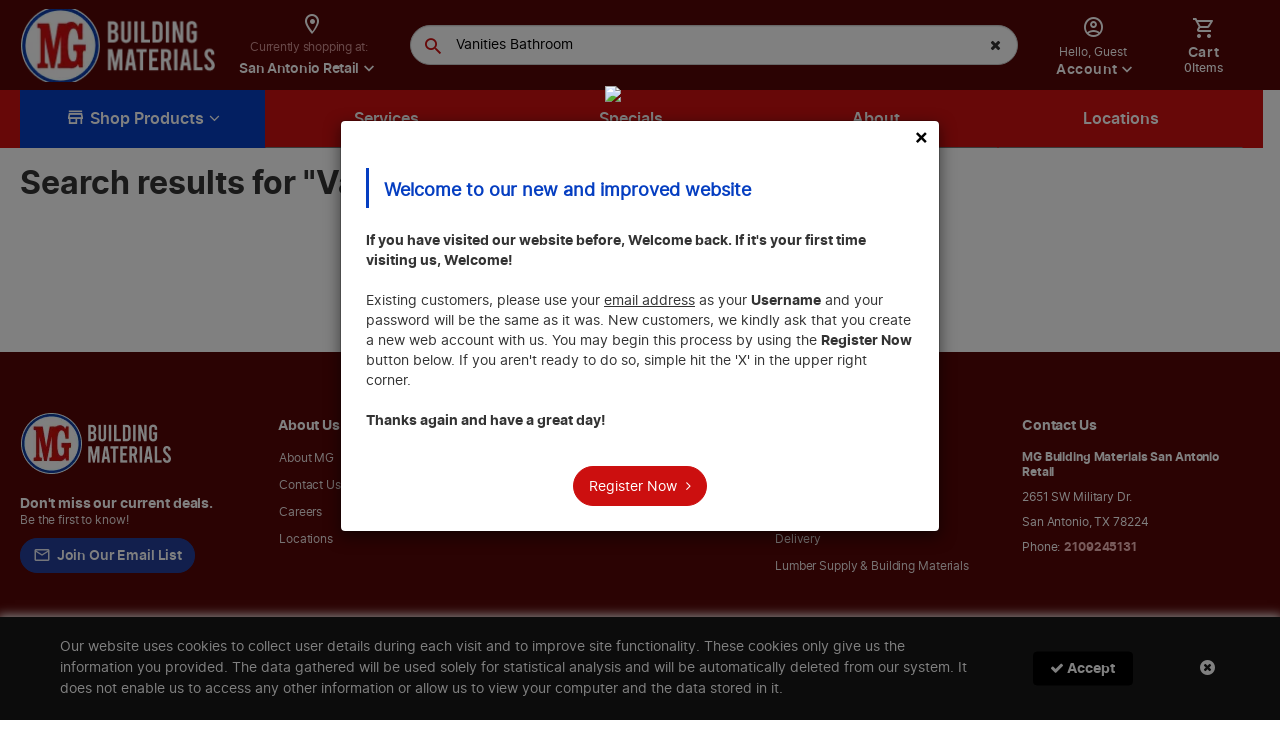

--- FILE ---
content_type: text/html; charset=utf-8
request_url: https://www.mgbuildingmaterials.com/s/?keywords=Vanities+Bathroom
body_size: 113143
content:

<!DOCTYPE html>
<html lang="en-US" xml:lang="en-US" class="unauthenticated store--layout layout--san-antonio-retail"
      data-currency="$" data-currency-decimal-place="2"
      data-currency-positive-pattern="$n" data-currency-negative-pattern="-$n">
<head>

    <meta name="language" content="en-US" />
    <meta name="country" content="USA" />
    <meta name="currency" content="USD" />

    <meta charset="utf-8" /><script type="text/javascript">window.NREUM||(NREUM={});NREUM.info = {"beacon":"bam.nr-data.net","errorBeacon":"bam.nr-data.net","licenseKey":"NRJS-39dce087b164752b7b2","applicationID":"573573157","transactionName":"Y1FTNxYAVkQHU0YPDlobfDUnTmtDCUJXJQ5aQEMMCA1dRUlgQAkFQVdFMAEASlQO","queueTime":0,"applicationTime":908,"agent":"","atts":""}</script><script type="text/javascript">(window.NREUM||(NREUM={})).init={privacy:{cookies_enabled:true},ajax:{deny_list:["bam.nr-data.net"]},feature_flags:["soft_nav"],distributed_tracing:{enabled:true}};(window.NREUM||(NREUM={})).loader_config={agentID:"594492264",accountID:"3865034",trustKey:"3865034",xpid:"Vw4BVFZQDBAFU1JXAAIGU1M=",licenseKey:"NRJS-39dce087b164752b7b2",applicationID:"573573157",browserID:"594492264"};window.NREUM||(NREUM={}),__nr_require=function(t,e,n){function r(n){if(!e[n]){var o=e[n]={exports:{}};t[n][0].call(o.exports,function(e){var o=t[n][1][e];return r(o||e)},o,o.exports)}return e[n].exports}if("function"==typeof __nr_require)return __nr_require;for(var o=0;o<n.length;o++)r(n[o]);return r}({1:[function(t,e,n){function r(t){try{s.console&&console.log(t)}catch(e){}}var o,i=t("ee"),a=t(31),s={};try{o=localStorage.getItem("__nr_flags").split(","),console&&"function"==typeof console.log&&(s.console=!0,o.indexOf("dev")!==-1&&(s.dev=!0),o.indexOf("nr_dev")!==-1&&(s.nrDev=!0))}catch(c){}s.nrDev&&i.on("internal-error",function(t){r(t.stack)}),s.dev&&i.on("fn-err",function(t,e,n){r(n.stack)}),s.dev&&(r("NR AGENT IN DEVELOPMENT MODE"),r("flags: "+a(s,function(t,e){return t}).join(", ")))},{}],2:[function(t,e,n){function r(t,e,n,r,s){try{l?l-=1:o(s||new UncaughtException(t,e,n),!0)}catch(f){try{i("ierr",[f,c.now(),!0])}catch(d){}}return"function"==typeof u&&u.apply(this,a(arguments))}function UncaughtException(t,e,n){this.message=t||"Uncaught error with no additional information",this.sourceURL=e,this.line=n}function o(t,e){var n=e?null:c.now();i("err",[t,n])}var i=t("handle"),a=t(32),s=t("ee"),c=t("loader"),f=t("gos"),u=window.onerror,d=!1,p="nr@seenError";if(!c.disabled){var l=0;c.features.err=!0,t(1),window.onerror=r;try{throw new Error}catch(h){"stack"in h&&(t(14),t(13),"addEventListener"in window&&t(7),c.xhrWrappable&&t(15),d=!0)}s.on("fn-start",function(t,e,n){d&&(l+=1)}),s.on("fn-err",function(t,e,n){d&&!n[p]&&(f(n,p,function(){return!0}),this.thrown=!0,o(n))}),s.on("fn-end",function(){d&&!this.thrown&&l>0&&(l-=1)}),s.on("internal-error",function(t){i("ierr",[t,c.now(),!0])})}},{}],3:[function(t,e,n){var r=t("loader");r.disabled||(r.features.ins=!0)},{}],4:[function(t,e,n){function r(){U++,L=g.hash,this[u]=y.now()}function o(){U--,g.hash!==L&&i(0,!0);var t=y.now();this[h]=~~this[h]+t-this[u],this[d]=t}function i(t,e){E.emit("newURL",[""+g,e])}function a(t,e){t.on(e,function(){this[e]=y.now()})}var s="-start",c="-end",f="-body",u="fn"+s,d="fn"+c,p="cb"+s,l="cb"+c,h="jsTime",m="fetch",v="addEventListener",w=window,g=w.location,y=t("loader");if(w[v]&&y.xhrWrappable&&!y.disabled){var x=t(11),b=t(12),E=t(9),R=t(7),O=t(14),T=t(8),S=t(15),P=t(10),M=t("ee"),C=M.get("tracer"),N=t(23);t(17),y.features.spa=!0;var L,U=0;M.on(u,r),b.on(p,r),P.on(p,r),M.on(d,o),b.on(l,o),P.on(l,o),M.buffer([u,d,"xhr-resolved"]),R.buffer([u]),O.buffer(["setTimeout"+c,"clearTimeout"+s,u]),S.buffer([u,"new-xhr","send-xhr"+s]),T.buffer([m+s,m+"-done",m+f+s,m+f+c]),E.buffer(["newURL"]),x.buffer([u]),b.buffer(["propagate",p,l,"executor-err","resolve"+s]),C.buffer([u,"no-"+u]),P.buffer(["new-jsonp","cb-start","jsonp-error","jsonp-end"]),a(T,m+s),a(T,m+"-done"),a(P,"new-jsonp"),a(P,"jsonp-end"),a(P,"cb-start"),E.on("pushState-end",i),E.on("replaceState-end",i),w[v]("hashchange",i,N(!0)),w[v]("load",i,N(!0)),w[v]("popstate",function(){i(0,U>1)},N(!0))}},{}],5:[function(t,e,n){function r(){var t=new PerformanceObserver(function(t,e){var n=t.getEntries();s(v,[n])});try{t.observe({entryTypes:["resource"]})}catch(e){}}function o(t){if(s(v,[window.performance.getEntriesByType(w)]),window.performance["c"+p])try{window.performance[h](m,o,!1)}catch(t){}else try{window.performance[h]("webkit"+m,o,!1)}catch(t){}}function i(t){}if(window.performance&&window.performance.timing&&window.performance.getEntriesByType){var a=t("ee"),s=t("handle"),c=t(14),f=t(13),u=t(6),d=t(23),p="learResourceTimings",l="addEventListener",h="removeEventListener",m="resourcetimingbufferfull",v="bstResource",w="resource",g="-start",y="-end",x="fn"+g,b="fn"+y,E="bstTimer",R="pushState",O=t("loader");if(!O.disabled){O.features.stn=!0,t(9),"addEventListener"in window&&t(7);var T=NREUM.o.EV;a.on(x,function(t,e){var n=t[0];n instanceof T&&(this.bstStart=O.now())}),a.on(b,function(t,e){var n=t[0];n instanceof T&&s("bst",[n,e,this.bstStart,O.now()])}),c.on(x,function(t,e,n){this.bstStart=O.now(),this.bstType=n}),c.on(b,function(t,e){s(E,[e,this.bstStart,O.now(),this.bstType])}),f.on(x,function(){this.bstStart=O.now()}),f.on(b,function(t,e){s(E,[e,this.bstStart,O.now(),"requestAnimationFrame"])}),a.on(R+g,function(t){this.time=O.now(),this.startPath=location.pathname+location.hash}),a.on(R+y,function(t){s("bstHist",[location.pathname+location.hash,this.startPath,this.time])}),u()?(s(v,[window.performance.getEntriesByType("resource")]),r()):l in window.performance&&(window.performance["c"+p]?window.performance[l](m,o,d(!1)):window.performance[l]("webkit"+m,o,d(!1))),document[l]("scroll",i,d(!1)),document[l]("keypress",i,d(!1)),document[l]("click",i,d(!1))}}},{}],6:[function(t,e,n){e.exports=function(){return"PerformanceObserver"in window&&"function"==typeof window.PerformanceObserver}},{}],7:[function(t,e,n){function r(t){for(var e=t;e&&!e.hasOwnProperty(u);)e=Object.getPrototypeOf(e);e&&o(e)}function o(t){s.inPlace(t,[u,d],"-",i)}function i(t,e){return t[1]}var a=t("ee").get("events"),s=t("wrap-function")(a,!0),c=t("gos"),f=XMLHttpRequest,u="addEventListener",d="removeEventListener";e.exports=a,"getPrototypeOf"in Object?(r(document),r(window),r(f.prototype)):f.prototype.hasOwnProperty(u)&&(o(window),o(f.prototype)),a.on(u+"-start",function(t,e){var n=t[1];if(null!==n&&("function"==typeof n||"object"==typeof n)){var r=c(n,"nr@wrapped",function(){function t(){if("function"==typeof n.handleEvent)return n.handleEvent.apply(n,arguments)}var e={object:t,"function":n}[typeof n];return e?s(e,"fn-",null,e.name||"anonymous"):n});this.wrapped=t[1]=r}}),a.on(d+"-start",function(t){t[1]=this.wrapped||t[1]})},{}],8:[function(t,e,n){function r(t,e,n){var r=t[e];"function"==typeof r&&(t[e]=function(){var t=i(arguments),e={};o.emit(n+"before-start",[t],e);var a;e[m]&&e[m].dt&&(a=e[m].dt);var s=r.apply(this,t);return o.emit(n+"start",[t,a],s),s.then(function(t){return o.emit(n+"end",[null,t],s),t},function(t){throw o.emit(n+"end",[t],s),t})})}var o=t("ee").get("fetch"),i=t(32),a=t(31);e.exports=o;var s=window,c="fetch-",f=c+"body-",u=["arrayBuffer","blob","json","text","formData"],d=s.Request,p=s.Response,l=s.fetch,h="prototype",m="nr@context";d&&p&&l&&(a(u,function(t,e){r(d[h],e,f),r(p[h],e,f)}),r(s,"fetch",c),o.on(c+"end",function(t,e){var n=this;if(e){var r=e.headers.get("content-length");null!==r&&(n.rxSize=r),o.emit(c+"done",[null,e],n)}else o.emit(c+"done",[t],n)}))},{}],9:[function(t,e,n){var r=t("ee").get("history"),o=t("wrap-function")(r);e.exports=r;var i=window.history&&window.history.constructor&&window.history.constructor.prototype,a=window.history;i&&i.pushState&&i.replaceState&&(a=i),o.inPlace(a,["pushState","replaceState"],"-")},{}],10:[function(t,e,n){function r(t){function e(){f.emit("jsonp-end",[],l),t.removeEventListener("load",e,c(!1)),t.removeEventListener("error",n,c(!1))}function n(){f.emit("jsonp-error",[],l),f.emit("jsonp-end",[],l),t.removeEventListener("load",e,c(!1)),t.removeEventListener("error",n,c(!1))}var r=t&&"string"==typeof t.nodeName&&"script"===t.nodeName.toLowerCase();if(r){var o="function"==typeof t.addEventListener;if(o){var a=i(t.src);if(a){var d=s(a),p="function"==typeof d.parent[d.key];if(p){var l={};u.inPlace(d.parent,[d.key],"cb-",l),t.addEventListener("load",e,c(!1)),t.addEventListener("error",n,c(!1)),f.emit("new-jsonp",[t.src],l)}}}}}function o(){return"addEventListener"in window}function i(t){var e=t.match(d);return e?e[1]:null}function a(t,e){var n=t.match(l),r=n[1],o=n[3];return o?a(o,e[r]):e[r]}function s(t){var e=t.match(p);return e&&e.length>=3?{key:e[2],parent:a(e[1],window)}:{key:t,parent:window}}var c=t(23),f=t("ee").get("jsonp"),u=t("wrap-function")(f);if(e.exports=f,o()){var d=/[?&](?:callback|cb)=([^&#]+)/,p=/(.*)\.([^.]+)/,l=/^(\w+)(\.|$)(.*)$/,h=["appendChild","insertBefore","replaceChild"];Node&&Node.prototype&&Node.prototype.appendChild?u.inPlace(Node.prototype,h,"dom-"):(u.inPlace(HTMLElement.prototype,h,"dom-"),u.inPlace(HTMLHeadElement.prototype,h,"dom-"),u.inPlace(HTMLBodyElement.prototype,h,"dom-")),f.on("dom-start",function(t){r(t[0])})}},{}],11:[function(t,e,n){var r=t("ee").get("mutation"),o=t("wrap-function")(r),i=NREUM.o.MO;e.exports=r,i&&(window.MutationObserver=function(t){return this instanceof i?new i(o(t,"fn-")):i.apply(this,arguments)},MutationObserver.prototype=i.prototype)},{}],12:[function(t,e,n){function r(t){var e=i.context(),n=s(t,"executor-",e,null,!1),r=new f(n);return i.context(r).getCtx=function(){return e},r}var o=t("wrap-function"),i=t("ee").get("promise"),a=t("ee").getOrSetContext,s=o(i),c=t(31),f=NREUM.o.PR;e.exports=i,f&&(window.Promise=r,["all","race"].forEach(function(t){var e=f[t];f[t]=function(n){function r(t){return function(){i.emit("propagate",[null,!o],a,!1,!1),o=o||!t}}var o=!1;c(n,function(e,n){Promise.resolve(n).then(r("all"===t),r(!1))});var a=e.apply(f,arguments),s=f.resolve(a);return s}}),["resolve","reject"].forEach(function(t){var e=f[t];f[t]=function(t){var n=e.apply(f,arguments);return t!==n&&i.emit("propagate",[t,!0],n,!1,!1),n}}),f.prototype["catch"]=function(t){return this.then(null,t)},f.prototype=Object.create(f.prototype,{constructor:{value:r}}),c(Object.getOwnPropertyNames(f),function(t,e){try{r[e]=f[e]}catch(n){}}),o.wrapInPlace(f.prototype,"then",function(t){return function(){var e=this,n=o.argsToArray.apply(this,arguments),r=a(e);r.promise=e,n[0]=s(n[0],"cb-",r,null,!1),n[1]=s(n[1],"cb-",r,null,!1);var c=t.apply(this,n);return r.nextPromise=c,i.emit("propagate",[e,!0],c,!1,!1),c}}),i.on("executor-start",function(t){t[0]=s(t[0],"resolve-",this,null,!1),t[1]=s(t[1],"resolve-",this,null,!1)}),i.on("executor-err",function(t,e,n){t[1](n)}),i.on("cb-end",function(t,e,n){i.emit("propagate",[n,!0],this.nextPromise,!1,!1)}),i.on("propagate",function(t,e,n){this.getCtx&&!e||(this.getCtx=function(){if(t instanceof Promise)var e=i.context(t);return e&&e.getCtx?e.getCtx():this})}),r.toString=function(){return""+f})},{}],13:[function(t,e,n){var r=t("ee").get("raf"),o=t("wrap-function")(r),i="equestAnimationFrame";e.exports=r,o.inPlace(window,["r"+i,"mozR"+i,"webkitR"+i,"msR"+i],"raf-"),r.on("raf-start",function(t){t[0]=o(t[0],"fn-")})},{}],14:[function(t,e,n){function r(t,e,n){t[0]=a(t[0],"fn-",null,n)}function o(t,e,n){this.method=n,this.timerDuration=isNaN(t[1])?0:+t[1],t[0]=a(t[0],"fn-",this,n)}var i=t("ee").get("timer"),a=t("wrap-function")(i),s="setTimeout",c="setInterval",f="clearTimeout",u="-start",d="-";e.exports=i,a.inPlace(window,[s,"setImmediate"],s+d),a.inPlace(window,[c],c+d),a.inPlace(window,[f,"clearImmediate"],f+d),i.on(c+u,r),i.on(s+u,o)},{}],15:[function(t,e,n){function r(t,e){d.inPlace(e,["onreadystatechange"],"fn-",s)}function o(){var t=this,e=u.context(t);t.readyState>3&&!e.resolved&&(e.resolved=!0,u.emit("xhr-resolved",[],t)),d.inPlace(t,y,"fn-",s)}function i(t){x.push(t),m&&(E?E.then(a):w?w(a):(R=-R,O.data=R))}function a(){for(var t=0;t<x.length;t++)r([],x[t]);x.length&&(x=[])}function s(t,e){return e}function c(t,e){for(var n in t)e[n]=t[n];return e}t(7);var f=t("ee"),u=f.get("xhr"),d=t("wrap-function")(u),p=t(23),l=NREUM.o,h=l.XHR,m=l.MO,v=l.PR,w=l.SI,g="readystatechange",y=["onload","onerror","onabort","onloadstart","onloadend","onprogress","ontimeout"],x=[];e.exports=u;var b=window.XMLHttpRequest=function(t){var e=new h(t);try{u.emit("new-xhr",[e],e),e.addEventListener(g,o,p(!1))}catch(n){try{u.emit("internal-error",[n])}catch(r){}}return e};if(c(h,b),b.prototype=h.prototype,d.inPlace(b.prototype,["open","send"],"-xhr-",s),u.on("send-xhr-start",function(t,e){r(t,e),i(e)}),u.on("open-xhr-start",r),m){var E=v&&v.resolve();if(!w&&!v){var R=1,O=document.createTextNode(R);new m(a).observe(O,{characterData:!0})}}else f.on("fn-end",function(t){t[0]&&t[0].type===g||a()})},{}],16:[function(t,e,n){function r(t){if(!s(t))return null;var e=window.NREUM;if(!e.loader_config)return null;var n=(e.loader_config.accountID||"").toString()||null,r=(e.loader_config.agentID||"").toString()||null,f=(e.loader_config.trustKey||"").toString()||null;if(!n||!r)return null;var h=l.generateSpanId(),m=l.generateTraceId(),v=Date.now(),w={spanId:h,traceId:m,timestamp:v};return(t.sameOrigin||c(t)&&p())&&(w.traceContextParentHeader=o(h,m),w.traceContextStateHeader=i(h,v,n,r,f)),(t.sameOrigin&&!u()||!t.sameOrigin&&c(t)&&d())&&(w.newrelicHeader=a(h,m,v,n,r,f)),w}function o(t,e){return"00-"+e+"-"+t+"-01"}function i(t,e,n,r,o){var i=0,a="",s=1,c="",f="";return o+"@nr="+i+"-"+s+"-"+n+"-"+r+"-"+t+"-"+a+"-"+c+"-"+f+"-"+e}function a(t,e,n,r,o,i){var a="btoa"in window&&"function"==typeof window.btoa;if(!a)return null;var s={v:[0,1],d:{ty:"Browser",ac:r,ap:o,id:t,tr:e,ti:n}};return i&&r!==i&&(s.d.tk=i),btoa(JSON.stringify(s))}function s(t){return f()&&c(t)}function c(t){var e=!1,n={};if("init"in NREUM&&"distributed_tracing"in NREUM.init&&(n=NREUM.init.distributed_tracing),t.sameOrigin)e=!0;else if(n.allowed_origins instanceof Array)for(var r=0;r<n.allowed_origins.length;r++){var o=h(n.allowed_origins[r]);if(t.hostname===o.hostname&&t.protocol===o.protocol&&t.port===o.port){e=!0;break}}return e}function f(){return"init"in NREUM&&"distributed_tracing"in NREUM.init&&!!NREUM.init.distributed_tracing.enabled}function u(){return"init"in NREUM&&"distributed_tracing"in NREUM.init&&!!NREUM.init.distributed_tracing.exclude_newrelic_header}function d(){return"init"in NREUM&&"distributed_tracing"in NREUM.init&&NREUM.init.distributed_tracing.cors_use_newrelic_header!==!1}function p(){return"init"in NREUM&&"distributed_tracing"in NREUM.init&&!!NREUM.init.distributed_tracing.cors_use_tracecontext_headers}var l=t(28),h=t(18);e.exports={generateTracePayload:r,shouldGenerateTrace:s}},{}],17:[function(t,e,n){function r(t){var e=this.params,n=this.metrics;if(!this.ended){this.ended=!0;for(var r=0;r<p;r++)t.removeEventListener(d[r],this.listener,!1);return e.protocol&&"data"===e.protocol?void g("Ajax/DataUrl/Excluded"):void(e.aborted||(n.duration=a.now()-this.startTime,this.loadCaptureCalled||4!==t.readyState?null==e.status&&(e.status=0):i(this,t),n.cbTime=this.cbTime,s("xhr",[e,n,this.startTime,this.endTime,"xhr"],this)))}}function o(t,e){var n=c(e),r=t.params;r.hostname=n.hostname,r.port=n.port,r.protocol=n.protocol,r.host=n.hostname+":"+n.port,r.pathname=n.pathname,t.parsedOrigin=n,t.sameOrigin=n.sameOrigin}function i(t,e){t.params.status=e.status;var n=v(e,t.lastSize);if(n&&(t.metrics.rxSize=n),t.sameOrigin){var r=e.getResponseHeader("X-NewRelic-App-Data");r&&(t.params.cat=r.split(", ").pop())}t.loadCaptureCalled=!0}var a=t("loader");if(a.xhrWrappable&&!a.disabled){var s=t("handle"),c=t(18),f=t(16).generateTracePayload,u=t("ee"),d=["load","error","abort","timeout"],p=d.length,l=t("id"),h=t(24),m=t(22),v=t(19),w=t(23),g=t(25).recordSupportability,y=NREUM.o.REQ,x=window.XMLHttpRequest;a.features.xhr=!0,t(15),t(8),u.on("new-xhr",function(t){var e=this;e.totalCbs=0,e.called=0,e.cbTime=0,e.end=r,e.ended=!1,e.xhrGuids={},e.lastSize=null,e.loadCaptureCalled=!1,e.params=this.params||{},e.metrics=this.metrics||{},t.addEventListener("load",function(n){i(e,t)},w(!1)),h&&(h>34||h<10)||t.addEventListener("progress",function(t){e.lastSize=t.loaded},w(!1))}),u.on("open-xhr-start",function(t){this.params={method:t[0]},o(this,t[1]),this.metrics={}}),u.on("open-xhr-end",function(t,e){"loader_config"in NREUM&&"xpid"in NREUM.loader_config&&this.sameOrigin&&e.setRequestHeader("X-NewRelic-ID",NREUM.loader_config.xpid);var n=f(this.parsedOrigin);if(n){var r=!1;n.newrelicHeader&&(e.setRequestHeader("newrelic",n.newrelicHeader),r=!0),n.traceContextParentHeader&&(e.setRequestHeader("traceparent",n.traceContextParentHeader),n.traceContextStateHeader&&e.setRequestHeader("tracestate",n.traceContextStateHeader),r=!0),r&&(this.dt=n)}}),u.on("send-xhr-start",function(t,e){var n=this.metrics,r=t[0],o=this;if(n&&r){var i=m(r);i&&(n.txSize=i)}this.startTime=a.now(),this.listener=function(t){try{"abort"!==t.type||o.loadCaptureCalled||(o.params.aborted=!0),("load"!==t.type||o.called===o.totalCbs&&(o.onloadCalled||"function"!=typeof e.onload))&&o.end(e)}catch(n){try{u.emit("internal-error",[n])}catch(r){}}};for(var s=0;s<p;s++)e.addEventListener(d[s],this.listener,w(!1))}),u.on("xhr-cb-time",function(t,e,n){this.cbTime+=t,e?this.onloadCalled=!0:this.called+=1,this.called!==this.totalCbs||!this.onloadCalled&&"function"==typeof n.onload||this.end(n)}),u.on("xhr-load-added",function(t,e){var n=""+l(t)+!!e;this.xhrGuids&&!this.xhrGuids[n]&&(this.xhrGuids[n]=!0,this.totalCbs+=1)}),u.on("xhr-load-removed",function(t,e){var n=""+l(t)+!!e;this.xhrGuids&&this.xhrGuids[n]&&(delete this.xhrGuids[n],this.totalCbs-=1)}),u.on("xhr-resolved",function(){this.endTime=a.now()}),u.on("addEventListener-end",function(t,e){e instanceof x&&"load"===t[0]&&u.emit("xhr-load-added",[t[1],t[2]],e)}),u.on("removeEventListener-end",function(t,e){e instanceof x&&"load"===t[0]&&u.emit("xhr-load-removed",[t[1],t[2]],e)}),u.on("fn-start",function(t,e,n){e instanceof x&&("onload"===n&&(this.onload=!0),("load"===(t[0]&&t[0].type)||this.onload)&&(this.xhrCbStart=a.now()))}),u.on("fn-end",function(t,e){this.xhrCbStart&&u.emit("xhr-cb-time",[a.now()-this.xhrCbStart,this.onload,e],e)}),u.on("fetch-before-start",function(t){function e(t,e){var n=!1;return e.newrelicHeader&&(t.set("newrelic",e.newrelicHeader),n=!0),e.traceContextParentHeader&&(t.set("traceparent",e.traceContextParentHeader),e.traceContextStateHeader&&t.set("tracestate",e.traceContextStateHeader),n=!0),n}var n,r=t[1]||{};"string"==typeof t[0]?n=t[0]:t[0]&&t[0].url?n=t[0].url:window.URL&&t[0]&&t[0]instanceof URL&&(n=t[0].href),n&&(this.parsedOrigin=c(n),this.sameOrigin=this.parsedOrigin.sameOrigin);var o=f(this.parsedOrigin);if(o&&(o.newrelicHeader||o.traceContextParentHeader))if("string"==typeof t[0]||window.URL&&t[0]&&t[0]instanceof URL){var i={};for(var a in r)i[a]=r[a];i.headers=new Headers(r.headers||{}),e(i.headers,o)&&(this.dt=o),t.length>1?t[1]=i:t.push(i)}else t[0]&&t[0].headers&&e(t[0].headers,o)&&(this.dt=o)}),u.on("fetch-start",function(t,e){this.params={},this.metrics={},this.startTime=a.now(),this.dt=e,t.length>=1&&(this.target=t[0]),t.length>=2&&(this.opts=t[1]);var n,r=this.opts||{},i=this.target;if("string"==typeof i?n=i:"object"==typeof i&&i instanceof y?n=i.url:window.URL&&"object"==typeof i&&i instanceof URL&&(n=i.href),o(this,n),"data"!==this.params.protocol){var s=(""+(i&&i instanceof y&&i.method||r.method||"GET")).toUpperCase();this.params.method=s,this.txSize=m(r.body)||0}}),u.on("fetch-done",function(t,e){if(this.endTime=a.now(),this.params||(this.params={}),"data"===this.params.protocol)return void g("Ajax/DataUrl/Excluded");this.params.status=e?e.status:0;var n;"string"==typeof this.rxSize&&this.rxSize.length>0&&(n=+this.rxSize);var r={txSize:this.txSize,rxSize:n,duration:a.now()-this.startTime};s("xhr",[this.params,r,this.startTime,this.endTime,"fetch"],this)})}},{}],18:[function(t,e,n){var r={};e.exports=function(t){if(t in r)return r[t];if(0===(t||"").indexOf("data:"))return{protocol:"data"};var e=document.createElement("a"),n=window.location,o={};e.href=t,o.port=e.port;var i=e.href.split("://");!o.port&&i[1]&&(o.port=i[1].split("/")[0].split("@").pop().split(":")[1]),o.port&&"0"!==o.port||(o.port="https"===i[0]?"443":"80"),o.hostname=e.hostname||n.hostname,o.pathname=e.pathname,o.protocol=i[0],"/"!==o.pathname.charAt(0)&&(o.pathname="/"+o.pathname);var a=!e.protocol||":"===e.protocol||e.protocol===n.protocol,s=e.hostname===document.domain&&e.port===n.port;return o.sameOrigin=a&&(!e.hostname||s),"/"===o.pathname&&(r[t]=o),o}},{}],19:[function(t,e,n){function r(t,e){var n=t.responseType;return"json"===n&&null!==e?e:"arraybuffer"===n||"blob"===n||"json"===n?o(t.response):"text"===n||""===n||void 0===n?o(t.responseText):void 0}var o=t(22);e.exports=r},{}],20:[function(t,e,n){function r(){}function o(t,e,n,r){return function(){return u.recordSupportability("API/"+e+"/called"),i(t+e,[f.now()].concat(s(arguments)),n?null:this,r),n?void 0:this}}var i=t("handle"),a=t(31),s=t(32),c=t("ee").get("tracer"),f=t("loader"),u=t(25),d=NREUM;"undefined"==typeof window.newrelic&&(newrelic=d);var p=["setPageViewName","setCustomAttribute","setErrorHandler","finished","addToTrace","inlineHit","addRelease"],l="api-",h=l+"ixn-";a(p,function(t,e){d[e]=o(l,e,!0,"api")}),d.addPageAction=o(l,"addPageAction",!0),d.setCurrentRouteName=o(l,"routeName",!0),e.exports=newrelic,d.interaction=function(){return(new r).get()};var m=r.prototype={createTracer:function(t,e){var n={},r=this,o="function"==typeof e;return i(h+"tracer",[f.now(),t,n],r),function(){if(c.emit((o?"":"no-")+"fn-start",[f.now(),r,o],n),o)try{return e.apply(this,arguments)}catch(t){throw c.emit("fn-err",[arguments,this,t],n),t}finally{c.emit("fn-end",[f.now()],n)}}}};a("actionText,setName,setAttribute,save,ignore,onEnd,getContext,end,get".split(","),function(t,e){m[e]=o(h,e)}),newrelic.noticeError=function(t,e){"string"==typeof t&&(t=new Error(t)),u.recordSupportability("API/noticeError/called"),i("err",[t,f.now(),!1,e])}},{}],21:[function(t,e,n){function r(t){if(NREUM.init){for(var e=NREUM.init,n=t.split("."),r=0;r<n.length-1;r++)if(e=e[n[r]],"object"!=typeof e)return;return e=e[n[n.length-1]]}}e.exports={getConfiguration:r}},{}],22:[function(t,e,n){e.exports=function(t){if("string"==typeof t&&t.length)return t.length;if("object"==typeof t){if("undefined"!=typeof ArrayBuffer&&t instanceof ArrayBuffer&&t.byteLength)return t.byteLength;if("undefined"!=typeof Blob&&t instanceof Blob&&t.size)return t.size;if(!("undefined"!=typeof FormData&&t instanceof FormData))try{return JSON.stringify(t).length}catch(e){return}}}},{}],23:[function(t,e,n){var r=!1;try{var o=Object.defineProperty({},"passive",{get:function(){r=!0}});window.addEventListener("testPassive",null,o),window.removeEventListener("testPassive",null,o)}catch(i){}e.exports=function(t){return r?{passive:!0,capture:!!t}:!!t}},{}],24:[function(t,e,n){var r=0,o=navigator.userAgent.match(/Firefox[\/\s](\d+\.\d+)/);o&&(r=+o[1]),e.exports=r},{}],25:[function(t,e,n){function r(t,e){var n=[a,t,{name:t},e];return i("storeMetric",n,null,"api"),n}function o(t,e){var n=[s,t,{name:t},e];return i("storeEventMetrics",n,null,"api"),n}var i=t("handle"),a="sm",s="cm";e.exports={constants:{SUPPORTABILITY_METRIC:a,CUSTOM_METRIC:s},recordSupportability:r,recordCustom:o}},{}],26:[function(t,e,n){function r(){return s.exists&&performance.now?Math.round(performance.now()):(i=Math.max((new Date).getTime(),i))-a}function o(){return i}var i=(new Date).getTime(),a=i,s=t(33);e.exports=r,e.exports.offset=a,e.exports.getLastTimestamp=o},{}],27:[function(t,e,n){function r(t,e){var n=t.getEntries();n.forEach(function(t){"first-paint"===t.name?l("timing",["fp",Math.floor(t.startTime)]):"first-contentful-paint"===t.name&&l("timing",["fcp",Math.floor(t.startTime)])})}function o(t,e){var n=t.getEntries();if(n.length>0){var r=n[n.length-1];if(f&&f<r.startTime)return;var o=[r],i=a({});i&&o.push(i),l("lcp",o)}}function i(t){t.getEntries().forEach(function(t){t.hadRecentInput||l("cls",[t])})}function a(t){var e=navigator.connection||navigator.mozConnection||navigator.webkitConnection;if(e)return e.type&&(t["net-type"]=e.type),e.effectiveType&&(t["net-etype"]=e.effectiveType),e.rtt&&(t["net-rtt"]=e.rtt),e.downlink&&(t["net-dlink"]=e.downlink),t}function s(t){if(t instanceof w&&!y){var e=Math.round(t.timeStamp),n={type:t.type};a(n),e<=h.now()?n.fid=h.now()-e:e>h.offset&&e<=Date.now()?(e-=h.offset,n.fid=h.now()-e):e=h.now(),y=!0,l("timing",["fi",e,n])}}function c(t){"hidden"===t&&(f=h.now(),l("pageHide",[f]))}if(!("init"in NREUM&&"page_view_timing"in NREUM.init&&"enabled"in NREUM.init.page_view_timing&&NREUM.init.page_view_timing.enabled===!1)){var f,u,d,p,l=t("handle"),h=t("loader"),m=t(30),v=t(23),w=NREUM.o.EV;if("PerformanceObserver"in window&&"function"==typeof window.PerformanceObserver){u=new PerformanceObserver(r);try{u.observe({entryTypes:["paint"]})}catch(g){}d=new PerformanceObserver(o);try{d.observe({entryTypes:["largest-contentful-paint"]})}catch(g){}p=new PerformanceObserver(i);try{p.observe({type:"layout-shift",buffered:!0})}catch(g){}}if("addEventListener"in document){var y=!1,x=["click","keydown","mousedown","pointerdown","touchstart"];x.forEach(function(t){document.addEventListener(t,s,v(!1))})}m(c)}},{}],28:[function(t,e,n){function r(){function t(){return e?15&e[n++]:16*Math.random()|0}var e=null,n=0,r=window.crypto||window.msCrypto;r&&r.getRandomValues&&(e=r.getRandomValues(new Uint8Array(31)));for(var o,i="xxxxxxxx-xxxx-4xxx-yxxx-xxxxxxxxxxxx",a="",s=0;s<i.length;s++)o=i[s],"x"===o?a+=t().toString(16):"y"===o?(o=3&t()|8,a+=o.toString(16)):a+=o;return a}function o(){return a(16)}function i(){return a(32)}function a(t){function e(){return n?15&n[r++]:16*Math.random()|0}var n=null,r=0,o=window.crypto||window.msCrypto;o&&o.getRandomValues&&Uint8Array&&(n=o.getRandomValues(new Uint8Array(t)));for(var i=[],a=0;a<t;a++)i.push(e().toString(16));return i.join("")}e.exports={generateUuid:r,generateSpanId:o,generateTraceId:i}},{}],29:[function(t,e,n){function r(t,e){if(!o)return!1;if(t!==o)return!1;if(!e)return!0;if(!i)return!1;for(var n=i.split("."),r=e.split("."),a=0;a<r.length;a++)if(r[a]!==n[a])return!1;return!0}var o=null,i=null,a=/Version\/(\S+)\s+Safari/;if(navigator.userAgent){var s=navigator.userAgent,c=s.match(a);c&&s.indexOf("Chrome")===-1&&s.indexOf("Chromium")===-1&&(o="Safari",i=c[1])}e.exports={agent:o,version:i,match:r}},{}],30:[function(t,e,n){function r(t){function e(){t(s&&document[s]?document[s]:document[i]?"hidden":"visible")}"addEventListener"in document&&a&&document.addEventListener(a,e,o(!1))}var o=t(23);e.exports=r;var i,a,s;"undefined"!=typeof document.hidden?(i="hidden",a="visibilitychange",s="visibilityState"):"undefined"!=typeof document.msHidden?(i="msHidden",a="msvisibilitychange"):"undefined"!=typeof document.webkitHidden&&(i="webkitHidden",a="webkitvisibilitychange",s="webkitVisibilityState")},{}],31:[function(t,e,n){function r(t,e){var n=[],r="",i=0;for(r in t)o.call(t,r)&&(n[i]=e(r,t[r]),i+=1);return n}var o=Object.prototype.hasOwnProperty;e.exports=r},{}],32:[function(t,e,n){function r(t,e,n){e||(e=0),"undefined"==typeof n&&(n=t?t.length:0);for(var r=-1,o=n-e||0,i=Array(o<0?0:o);++r<o;)i[r]=t[e+r];return i}e.exports=r},{}],33:[function(t,e,n){e.exports={exists:"undefined"!=typeof window.performance&&window.performance.timing&&"undefined"!=typeof window.performance.timing.navigationStart}},{}],ee:[function(t,e,n){function r(){}function o(t){function e(t){return t&&t instanceof r?t:t?f(t,c,a):a()}function n(n,r,o,i,a){if(a!==!1&&(a=!0),!l.aborted||i){t&&a&&t(n,r,o);for(var s=e(o),c=m(n),f=c.length,u=0;u<f;u++)c[u].apply(s,r);var p=d[y[n]];return p&&p.push([x,n,r,s]),s}}function i(t,e){g[t]=m(t).concat(e)}function h(t,e){var n=g[t];if(n)for(var r=0;r<n.length;r++)n[r]===e&&n.splice(r,1)}function m(t){return g[t]||[]}function v(t){return p[t]=p[t]||o(n)}function w(t,e){l.aborted||u(t,function(t,n){e=e||"feature",y[n]=e,e in d||(d[e]=[])})}var g={},y={},x={on:i,addEventListener:i,removeEventListener:h,emit:n,get:v,listeners:m,context:e,buffer:w,abort:s,aborted:!1};return x}function i(t){return f(t,c,a)}function a(){return new r}function s(){(d.api||d.feature)&&(l.aborted=!0,d=l.backlog={})}var c="nr@context",f=t("gos"),u=t(31),d={},p={},l=e.exports=o();e.exports.getOrSetContext=i,l.backlog=d},{}],gos:[function(t,e,n){function r(t,e,n){if(o.call(t,e))return t[e];var r=n();if(Object.defineProperty&&Object.keys)try{return Object.defineProperty(t,e,{value:r,writable:!0,enumerable:!1}),r}catch(i){}return t[e]=r,r}var o=Object.prototype.hasOwnProperty;e.exports=r},{}],handle:[function(t,e,n){function r(t,e,n,r){o.buffer([t],r),o.emit(t,e,n)}var o=t("ee").get("handle");e.exports=r,r.ee=o},{}],id:[function(t,e,n){function r(t){var e=typeof t;return!t||"object"!==e&&"function"!==e?-1:t===window?0:a(t,i,function(){return o++})}var o=1,i="nr@id",a=t("gos");e.exports=r},{}],loader:[function(t,e,n){function r(){if(!T++){var t=O.info=NREUM.info,e=m.getElementsByTagName("script")[0];if(setTimeout(f.abort,3e4),!(t&&t.licenseKey&&t.applicationID&&e))return f.abort();c(E,function(e,n){t[e]||(t[e]=n)});var n=a();s("mark",["onload",n+O.offset],null,"api"),s("timing",["load",n]);var r=m.createElement("script");0===t.agent.indexOf("http://")||0===t.agent.indexOf("https://")?r.src=t.agent:r.src=l+"://"+t.agent,e.parentNode.insertBefore(r,e)}}function o(){"complete"===m.readyState&&i()}function i(){s("mark",["domContent",a()+O.offset],null,"api")}var a=t(26),s=t("handle"),c=t(31),f=t("ee"),u=t(29),d=t(21),p=t(23),l=d.getConfiguration("ssl")===!1?"http":"https",h=window,m=h.document,v="addEventListener",w="attachEvent",g=h.XMLHttpRequest,y=g&&g.prototype,x=!1;NREUM.o={ST:setTimeout,SI:h.setImmediate,CT:clearTimeout,XHR:g,REQ:h.Request,EV:h.Event,PR:h.Promise,MO:h.MutationObserver};var b=""+location,E={beacon:"bam.nr-data.net",errorBeacon:"bam.nr-data.net",agent:"js-agent.newrelic.com/nr-spa-1216.min.js"},R=g&&y&&y[v]&&!/CriOS/.test(navigator.userAgent),O=e.exports={offset:a.getLastTimestamp(),now:a,origin:b,features:{},xhrWrappable:R,userAgent:u,disabled:x};if(!x){t(20),t(27),m[v]?(m[v]("DOMContentLoaded",i,p(!1)),h[v]("load",r,p(!1))):(m[w]("onreadystatechange",o),h[w]("onload",r)),s("mark",["firstbyte",a.getLastTimestamp()],null,"api");var T=0}},{}],"wrap-function":[function(t,e,n){function r(t,e){function n(e,n,r,c,f){function nrWrapper(){var i,a,u,p;try{a=this,i=d(arguments),u="function"==typeof r?r(i,a):r||{}}catch(l){o([l,"",[i,a,c],u],t)}s(n+"start",[i,a,c],u,f);try{return p=e.apply(a,i)}catch(h){throw s(n+"err",[i,a,h],u,f),h}finally{s(n+"end",[i,a,p],u,f)}}return a(e)?e:(n||(n=""),nrWrapper[p]=e,i(e,nrWrapper,t),nrWrapper)}function r(t,e,r,o,i){r||(r="");var s,c,f,u="-"===r.charAt(0);for(f=0;f<e.length;f++)c=e[f],s=t[c],a(s)||(t[c]=n(s,u?c+r:r,o,c,i))}function s(n,r,i,a){if(!h||e){var s=h;h=!0;try{t.emit(n,r,i,e,a)}catch(c){o([c,n,r,i],t)}h=s}}return t||(t=u),n.inPlace=r,n.flag=p,n}function o(t,e){e||(e=u);try{e.emit("internal-error",t)}catch(n){}}function i(t,e,n){if(Object.defineProperty&&Object.keys)try{var r=Object.keys(t);return r.forEach(function(n){Object.defineProperty(e,n,{get:function(){return t[n]},set:function(e){return t[n]=e,e}})}),e}catch(i){o([i],n)}for(var a in t)l.call(t,a)&&(e[a]=t[a]);return e}function a(t){return!(t&&t instanceof Function&&t.apply&&!t[p])}function s(t,e){var n=e(t);return n[p]=t,i(t,n,u),n}function c(t,e,n){var r=t[e];t[e]=s(r,n)}function f(){for(var t=arguments.length,e=new Array(t),n=0;n<t;++n)e[n]=arguments[n];return e}var u=t("ee"),d=t(32),p="nr@original",l=Object.prototype.hasOwnProperty,h=!1;e.exports=r,e.exports.wrapFunction=s,e.exports.wrapInPlace=c,e.exports.argsToArray=f},{}]},{},["loader",2,17,5,3,4]);</script>
    <meta name="viewport" content="width=device-width, initial-scale=1.0">
    <meta name="description" />
    <meta name="keywords" />
    <link rel="icon" href="/resource/getimage?path=~%2Fcontent%2Fimages%2Ffavicon.ico" />
    <title>Vanities Bathroom | MG Building Materials TX</title>
<!-- Google Tag Manager / Head tag-->
<script>(function(w,d,s,l,i){w[l]=w[l]||[];w[l].push({'gtm.start':
new Date().getTime(),event:'gtm.js'});var f=d.getElementsByTagName(s)[0],
j=d.createElement(s),dl=l!='dataLayer'?'&l='+l:'';j.async=true;j.src=
'https://www.googletagmanager.com/gtm.js?id='+i+dl;f.parentNode.insertBefore(j,f);
})(window,document,'script','dataLayer','GTM-NQ4V83L');</script>
<!-- End Google Tag Manager -->

<script type="text/javascript" src="//cdn.callrail.com/companies/407292006/1674d4f5c77c1d6b0b86/12/swap.js"></script> 
<!-- Search Bar Sitelinks -->
<script type="application/ld+json">
 {
 "@@context": "http://schema.org",
 "@@type": "WebSite",
 "url": "https://www.mgbuildingmaterials.com/",
 "potentialAction": {
 "@@type": "SearchAction",
 "target": "https://www.mgbuildingmaterials.com/s/?keywords={search_term}",
 "query-input": "required name=search_term"
 }
 }
</script>
<!-- End / Search Bar Sitelinks -->
<script type="application/ld+json">
{
 "@@context": "http://schema.org",
 "@@type": "Organization",
 "name": "MG Building Materials",
 "alternateName": "MG Building Materials Texas",
 "url": "https://www.mgbuildingmaterials.com/",
 "sameAs" : [
"https://www.facebook.com/MGBuildingMaterials",
"https://www.instagram.com/mgbuildingmaterials/",
"https://www.linkedin.com/company/mg-building-materials"
 ]
}
</script>
<script type="application/ld+json">
{
 "@@context": "http://schema.org",
 "@@type": "Organization",
 "name": "MG Building Materials",
 "alternateName": "MG Building Materials Truss Plant",
 "url": "https://www.mgbuildingmaterials.com/",
 "sameAs" : [
"https://www.facebook.com/MGBuildingMaterials",
"https://www.instagram.com/mgbuildingmaterials/",
"https://www.linkedin.com/company/mg-building-materials"
 ]
}
</script>
<script type="application/ld+json">
{
 "@@context": "http://schema.org",
 "@@type": "Organization",
 "name": "MG Building Materials",
 "alternateName": "MG Building Materials Millwork",
 "url": "https://www.mgbuildingmaterials.com/",
 "sameAs" : [
"https://www.facebook.com/MGBuildingMaterials",
"https://www.instagram.com/mgbuildingmaterials/",
"https://www.linkedin.com/company/mg-building-materials"
 ]
}
</script>
<script type="application/ld+json">
{
 "@@context": "http://schema.org",
 "@@type": "Organization",
 "name": "MG Building Materials",
 "alternateName": "MG Building Materials Wholesale",
 "url": "https://www.mgbuildingmaterials.com/",
 "sameAs" : [
"https://www.facebook.com/MGBuildingMaterials",
"https://www.instagram.com/mgbuildingmaterials/",
"https://www.linkedin.com/company/mg-building-materials"
 ]
}
</script>
<script type="application/ld+json">
{
 "@@context": "http://schema.org",
 "@@type": "Organization",
 "name": "MG Building Materials",
 "alternateName": "MG Building Materials Insulation",
 "url": "https://www.mgbuildingmaterials.com/",
 "sameAs" : [
"https://www.facebook.com/MGBuildingMaterials",
"https://www.instagram.com/mgbuildingmaterials/",
"https://www.linkedin.com/company/mg-building-materials"
 ]
}
</script>
<script type="application/ld+json">
{
 "@@context" : "http://schema.org",
 "@@type" : "Organization",
 "name" : "MG Building Materials",
 "url" : "https://www.mgbuildingmaterials.com/",
"contactPoint" : [{
 "@@type" : "ContactPoint",
 "telephone" : "+1 210-924-5131",
 "contactType" : "sales",
 "areaServed" : "US"
 }]
}
</script>
<script type='application/ld+json'> 
{
 "@@context": "http://www.schema.org",
 "@@type": "HomeAndConstructionBusiness",
 "name": "MG Building Materials",
 "alternateName": "MG Building Materials San Antonio Texas",
 "url": "https://www.mgbuildingmaterials.com/",
 "logo": "https://www.mgbuildingmaterials.com/resource/getimage?path=~%2FContent%2FImages%2Flogo.webp",
 "image": "https://www.mgbuildingmaterials.com/resource/getimage?path=~%2Fcontent%2Fimages%2Ffavicon.ico",
 "description": "MG Building Materials: South Central Texas's Top Supplier of Lumber, Roofing, Farm Equipment & More! Lowest prices for homeowners & builders in Texas Hill Country. Visit MG Building Materials' website now.",
 "sameAs" : [
"https://www.facebook.com/MGBuildingMaterials",
"https://www.instagram.com/mgbuildingmaterials/",
"https://www.linkedin.com/company/mg-building-materials"
 ],
"priceRange" : "$ - $$$$",
"address": {
 "@@type": "PostalAddress",
 "streetAddress": "2651 SW Military Drive",
 "addressLocality": "San Antonio",
 "addressRegion": "Texas",
 "postalCode": "78224",
 "addressCountry": "US"
 },
"telephone":"+1 210-924-5131",
 "geo": {
 "@@type": "GeoCoordinates",
 "latitude": "29.3575753",
 "longitude": "-98.5389724"
 },
 "openingHours": "Mo, Tu, We, Th, Fr 07:15-18:00, Sa 07:15-17:00",
 "contactPoint": {
 "@@type": "ContactPoint",
 "telephone": "+1 210-924-5131",
 "contactType": "Sales",
 "areaServed" : "US"
 }
}
 </script>
<script type='application/ld+json'> 
{
 "@@context": "http://www.schema.org",
 "@@type": "HomeAndConstructionBusiness",
 "name": "MG Building Materials",
 "alternateName": "MG Building Materials Pleasanton Texas",
"url": "https://www.mgbuildingmaterials.com/",
 "logo": "https://www.mgbuildingmaterials.com/resource/getimage?path=~%2FContent%2FImages%2Flogo.webp",
 "image": "https://www.mgbuildingmaterials.com/resource/getimage?path=~%2Fcontent%2Fimages%2Ffavicon.ico",
 "description": "MG Building Materials: South Central Texas's Top Supplier of Lumber, Roofing, Farm Equipment & More! Lowest prices for homeowners & builders in Texas Hill Country. Visit MG Building Materials' website now.",
 "sameAs" : [
"https://www.facebook.com/MGBuildingMaterials",
"https://www.instagram.com/mgbuildingmaterials/",
"https://www.linkedin.com/company/mg-building-materials"
 ],
"priceRange" : "$ - $$$$",
"address": {
 "@@type": "PostalAddress",
 "streetAddress": "1734 W Oaklawn Road",
 "addressLocality": "Pleasanton",
 "addressRegion": "Texas",
 "postalCode": "78064",
 "addressCountry": "US"
 },
"telephone":"+1 830-569-2543",
 "geo": {
 "@@type": "GeoCoordinates",
 "latitude": "28.9455499",
 "longitude": "-98.5086899"
 },
 "openingHours": "Mo, Tu, We, Th, Fr 07:30-18:00, Sa 07:30-17:00",
 "contactPoint": {
 "@@type": "ContactPoint",
 "telephone": "+1 830-569-2543",
 "contactType": "Sales",
 "areaServed" : "US"
 }
}
 </script>
<script type='application/ld+json'> 
{
 "@@context": "http://www.schema.org",
 "@@type": "HomeAndConstructionBusiness",
 "name": "MG Building Materials",
 "alternateName": "MG Building Materials Corpus Christi Texas",
 "url": "https://www.mgbuildingmaterials.com/",
 "logo": "https://www.mgbuildingmaterials.com/resource/getimage?path=~%2FContent%2FImages%2Flogo.webp",
 "image": "https://www.mgbuildingmaterials.com/resource/getimage?path=~%2Fcontent%2Fimages%2Ffavicon.ico",
 "description": "MG Building Materials: South Central Texas's Top Supplier of Lumber, Roofing, Farm Equipment & More! Lowest prices for homeowners & builders in Texas Hill Country. Visit MG Building Materials' website now.",
 "sameAs" : [
"https://www.facebook.com/MGBuildingMaterials",
"https://www.instagram.com/mgbuildingmaterials/",
"https://www.linkedin.com/company/mg-building-materials"
 ],
"priceRange" : "$ - $$$$",
"address": {
 "@@type": "PostalAddress",
 "streetAddress": "7406 S Padre Island Drive",
 "addressLocality": "Corpus Christi",
 "addressRegion": "Texas",
 "postalCode": "78412",
 "addressCountry": "US"
 },
"telephone":"+1 361-884-9811",
 "geo": {
 "@@type": "GeoCoordinates",
 "latitude": "27.6931544",
 "longitude": "-97.3386578"
 },
 "openingHours": "Mo, Tu, We, Th, Fr, Sa 07:30-17:00, Sa 07:30-17:00",
 "contactPoint": {
 "@@type": "ContactPoint",
 "telephone": "+1 361-884-9811",
 "contactType": "Sales",
 "areaServed" : "US"
 }
}
 </script>
<script type='application/ld+json'> 
{
 "@@context": "http://www.schema.org",
 "@@type": "HomeAndConstructionBusiness",
 "name": "MG Building Materials",
 "alternateName": "MG Building Materials Uvalde Texas",
 "url": "https://www.mgbuildingmaterials.com/",
 "logo": "https://www.mgbuildingmaterials.com/resource/getimage?path=~%2FContent%2FImages%2Flogo.webp",
 "image": "https://www.mgbuildingmaterials.com/resource/getimage?path=~%2Fcontent%2Fimages%2Ffavicon.ico",
 "description": "MG Building Materials: South Central Texas's Top Supplier of Lumber, Roofing, Farm Equipment & More! Lowest prices for homeowners & builders in Texas Hill Country. Visit MG Building Materials' website now.",
 "sameAs" : [
"https://www.facebook.com/MGBuildingMaterials",
"https://www.instagram.com/mgbuildingmaterials/",
"https://www.linkedin.com/company/mg-building-materials"
 ],
"priceRange" : "$ - $$$$",
"address": {
 "@@type": "PostalAddress",
 "streetAddress": "2301 E Main Street",
 "addressLocality": "Uvalde",
 "addressRegion": "Texas",
 "postalCode": "78801",
 "addressCountry": "US"
 },
"telephone":"+1 830-278-4439",
 "geo": {
 "@@type": "GeoCoordinates",
 "latitude": "29.2206",
 "longitude": "-99.763991"
 },
 "openingHours": "Mo, Tu, We, Th, Fr 07:30-17:30, Sa 08:00-17:00",
 "contactPoint": {
 "@@type": "ContactPoint",
 "telephone": "+1 830-278-4439",
 "contactType": "Sales",
 "areaServed" : "US"
 }
}
 </script>
<script type='application/ld+json'> 
{
 "@@context": "http://www.schema.org",
 "@@type": "HomeAndConstructionBusiness",
 "name": "MG Building Materials",
 "alternateName": "MG Building Materials Kerrville Texas",
 "url": "https://www.mgbuildingmaterials.com/",
 "logo": "https://www.mgbuildingmaterials.com/resource/getimage?path=~%2FContent%2FImages%2Flogo.webp",
 "image": "https://www.mgbuildingmaterials.com/resource/getimage?path=~%2Fcontent%2Fimages%2Ffavicon.ico",
 "description": "MG Building Materials: South Central Texas's Top Supplier of Lumber, Roofing, Farm Equipment & More! Lowest prices for homeowners & builders in Texas Hill Country. Visit MG Building Materials' website now.",
 "sameAs" : [
"https://www.facebook.com/MGBuildingMaterials",
"https://www.instagram.com/mgbuildingmaterials/",
"https://www.linkedin.com/company/mg-building-materials"
 ],
"priceRange" : "$ - $$$$",
"address": {
 "@@type": "PostalAddress",
 "streetAddress": "2202 Memorial Blvd",
 "addressLocality": "Kerrville",
 "addressRegion": "Texas",
 "postalCode": "78028",
 "addressCountry": "US"
 },
"telephone":"+1 830-257-2300",
 "geo": {
 "@@type": "GeoCoordinates",
 "latitude": "30.0257348",
 "longitude": "-99.1308096"
 },
 "openingHours": "Mo, Tu, We, Th, Fr 07:30-17:00, Sa 08:00-17:00",
 "contactPoint": {
 "@@type": "ContactPoint",
 "telephone": "+1 830-257-2300",
 "contactType": "Sales",
 "areaServed" : "US"
 }
}
 </script>
<script type='application/ld+json'> 
{
 "@@context": "http://www.schema.org",
 "@@type": "HomeAndConstructionBusiness",
 "name": "MG Building Materials",
 "alternateName": "MG Building Materials Millwork",
 "url": "https://www.mgbuildingmaterials.com/",
 "logo": "https://www.mgbuildingmaterials.com/resource/getimage?path=~%2FContent%2FImages%2Flogo.webp",
 "image": "https://www.mgbuildingmaterials.com/resource/getimage?path=~%2Fcontent%2Fimages%2Ffavicon.ico",
 "description": "MG Building Materials: South Central Texas's Top Supplier of Lumber, Roofing, Farm Equipment & More! Lowest prices for homeowners & builders in Texas Hill Country. Visit MG Building Materials' website now.",
 "sameAs" : [
"https://www.facebook.com/MGBuildingMaterials",
"https://www.instagram.com/mgbuildingmaterials/",
"https://www.linkedin.com/company/mg-building-materials"
 ],
"priceRange" : "$ - $$$$",
"address": {
 "@@type": "PostalAddress",
 "streetAddress": "4825 Rittiman Rd",
 "addressLocality": "San Antonio",
 "addressRegion": "Texas",
 "postalCode": "78218",
 "addressCountry": "US"
 },
"telephone":"+1 210-650-8884",
 "geo": {
 "@@type": "GeoCoordinates",
 "latitude": "29.484405",
 "longitude": "-98.39626"
 },
 "openingHours": "Mo, Tu, We, Th, Fr 08:00-17:00",
 "contactPoint": {
 "@@type": "ContactPoint",
 "telephone": "+1 210-650-8884",
 "contactType": "Sales",
 "areaServed" : "US"
 }
}
 </script>
<script type='application/ld+json'> 
{
 "@@context": "http://www.schema.org",
 "@@type": "HomeAndConstructionBusiness",
 "name": "MG Building Materials",
 "alternateName": "MG Building Materials Wholesale",
 "url": "https://www.mgbuildingmaterials.com/",
 "logo": "https://www.mgbuildingmaterials.com/resource/getimage?path=~%2FContent%2FImages%2Flogo.webp",
 "image": "https://www.mgbuildingmaterials.com/resource/getimage?path=~%2Fcontent%2Fimages%2Ffavicon.ico",
 "description": "MG Building Materials: South Central Texas's Top Supplier of Lumber, Roofing, Farm Equipment & More! Lowest prices for homeowners & builders in Texas Hill Country. Visit MG Building Materials' website now.",
 "sameAs" : [
"https://www.facebook.com/MGBuildingMaterials",
"https://www.instagram.com/mgbuildingmaterials/",
"https://www.linkedin.com/company/mg-building-materials"
 ],
"priceRange" : "$ - $$$$",
"address": {
 "@@type": "PostalAddress",
 "streetAddress": "9501 New Laredo Hwy",
 "addressLocality": "San Antonio",
 "addressRegion": "Texas",
 "postalCode": "78211",
 "addressCountry": "US"
 },
"telephone":"+1 210-623-4770",
 "geo": {
 "@@type": "GeoCoordinates",
 "latitude": "29.330264",
 "longitude": "-98.593738"
 },
 "openingHours": "Mo, Tu, We, Th, Fr 08:00-17:00",
 "contactPoint": {
 "@@type": "ContactPoint",
 "telephone": "+1 210-623-4770",
 "contactType": "Sales",
 "areaServed" : "US"
 }
}
 </script>
<script type='application/ld+json'> 
{
 "@@context": "http://www.schema.org",
 "@@type": "HomeAndConstructionBusiness",
 "name": "MG Building Materials",
 "alternateName": "MG Building Materials Truss Plant",
 "url": "https://www.mgbuildingmaterials.com/",
 "logo": "https://www.mgbuildingmaterials.com/resource/getimage?path=~%2FContent%2FImages%2Flogo.webp",
 "image": "https://www.mgbuildingmaterials.com/resource/getimage?path=~%2Fcontent%2Fimages%2Ffavicon.ico",
 "description": "MG Building Materials: South Central Texas's Top Supplier of Lumber, Roofing, Farm Equipment & More! Lowest prices for homeowners & builders in Texas Hill Country. Visit MG Building Materials' website now.",
 "sameAs" : [
"https://www.facebook.com/MGBuildingMaterials",
"https://www.instagram.com/mgbuildingmaterials/",
"https://www.linkedin.com/company/mg-building-materials"
 ],
"priceRange" : "$ - $$$$",
"address": {
 "@@type": "PostalAddress",
 "streetAddress": "9405 New Laredo Hwy",
 "addressLocality": "San Antonio",
 "addressRegion": "Texas",
 "postalCode": "78211",
 "addressCountry": "US"
 },
"telephone":"+1 210-798-0650",
 "geo": {
 "@@type": "GeoCoordinates",
 "latitude": "29.33122",
 "longitude": "-98.592265"
 },
 "openingHours": "Mo, Tu, We, Th, Fr 08:00-17:00",
 "contactPoint": {
 "@@type": "ContactPoint",
 "telephone": "+1 210-798-0650",
 "contactType": "Sales",
 "areaServed" : "US"
 }
}
 </script>
<link href="https://www.mgbuildingmaterials.com/s/" rel="canonical" />

    

<style id="preloadStyles">
	body {
		overflow: hidden !important;
		position: relative !important;
		font-family: 'Helvetica', 'Arial', 'sans-serif' !important;
		height: 100vh !important;
	}

	.splash-wrap {
		background-color: #fff;
		font-family: 'Helvetica', 'Arial', 'sans-serif' !important;
		height: 100vh;
		left: 0;
		position: fixed;
		top: 0;
		width: 100vw;
		z-index: 99999;
	}

	.splash-wrap > div {
		font-family: 'Helvetica', 'Arial', 'sans-serif' !important;
		height: auto;
		left: -webkit-calc(50% - 150px);
		left: -moz-calc(50% - 150px);
		left: calc(50% - 150px);
		position: absolute;
		text-align: center;
		top: -webkit-calc(50% - 43px);
		top: -moz-calc(50% - 43px);
		top: calc(50% - 43px);
		width: 300px;
	}

	.splash-wrap .h1 {
		font-family: 'Helvetica', 'Arial', 'sans-serif' !important;
		font-size: 23px !important;
		font-weight: normal !important;
		margin: 0;
		text-align: center;
	}

	.splash-wrap .h1 .text {
		display: inline-block;
		font-family: inherit;
		font-size: inherit;
		line-height: 40px;
		vertical-align: top;
	}

	.lds-dual-ring {
		display: inline-block;
		height: 40px;
		width: 40px;
	}

	.lds-dual-ring:after {
		content: " ";
		display: block;
		width: 32px;
		height: 32px;
		margin: 4px;
		border-radius: 50%;
		border: 6px solid #000;
		border-color: #000 transparent #000 transparent;
		animation: lds-dual-ring 1.2s linear infinite;
	}

	@keyframes lds-dual-ring {
		0% {
			transform: rotate(0deg);
		}
		100% {
			transform: rotate(360deg);
		}
	}
</style>
<script type="text/javascript" id="preloadScripts">
	function removePreload(element) {
		var preloadedLinks = function (targetAttr, targetAttrVal) {
			var headerLinks = document.getElementsByTagName("link"),
				ctr = 0;
			for (var i = 0; i < headerLinks.length; i++) {
				var attr = headerLinks[i].getAttribute(targetAttr);
				if (attr == targetAttrVal) {
					ctr++;
				}
			};
			return ctr;
		}, checkPreloadWrap = function () {
			var preloadWrap = document.getElementById("splash-wrap"),
				preloadStyles = document.getElementById("preloadStyles"),
				preloadScript = document.getElementById("preloadScripts");
			try {
				preloadWrap.remove();
				preloadStyles.remove();
				preloadScript.remove();
			} catch (e) {
				setTimeout(checkPreloadWrap, 10);
			}
		};

		element.setAttribute("init", "true");
		if (preloadedLinks("as", "style") == preloadedLinks("init", "true")) {
			var headerLinks = document.getElementsByTagName("link");
			for (var i = 0; i < headerLinks.length; i++) {
				headerLinks[i].removeAttribute("as");
				headerLinks[i].removeAttribute("init");
				headerLinks[i].removeAttribute("onload");
			};
			checkPreloadWrap();
		}
	}
</script>
    <link href=/bundles/styles?v=NJfCGhMkezYV-kc7YSmX7jn0Wkk5x8ynHo4FJKY1nto1 rel="preload" as="style" onload="this.onload=null;this.rel='stylesheet';removePreload(this);">
<link href=/bundles/slick/styles?v=U1QqL2f4mZxd4tFycY8XxLqiVRH0qMJEsIOqE0lpknU1 rel="preload" as="style" onload="this.onload=null;this.rel='stylesheet';removePreload(this);">

    <link href=/bundles/store/MTA1OAv00001010000e256d1b9fa5f9ab8bf6bc48f72fc7e0d?v=3VAx4agayPHsmACihhIkw5z59TCAI3zouA_rDcIgqOc1 rel="preload" as="style" onload="this.onload=null;this.rel='stylesheet';removePreload(this);">


</head>
<body>
<div class="splash-wrap" id="splash-wrap">
	<div style="text-align: center;">
		<div class="h1"><span class="text">Loading... Please Wait</span></div>
		<div class="lds-dual-ring" style="display: inline-block; height: 40px; width: 40px;"></div>
	</div>
</div><!-- Google Tag Manager (noscript) / Body tag -->
<noscript><iframe src="https://www.googletagmanager.com/ns.html?id=GTM-NQ4V83L"
height="0" width="0" style="display:none;visibility:hidden"></iframe></noscript>
<!-- End Google Tag Manager (noscript) -->



<div id="masthead" class="navbar navbar-default navbar-fixed-top menu-cart--active">
    <div class="skip-nav-wrap" aria-hidden="true">
        <span class="skip__label"><strong>Skip to :</strong></span>
        <a href="#keywords" class="skip__navs skip__navs--search" title="Skip to Product search">Search</a>
        <a href="#maincontent" class="skip__navs skip__navs--main-content" title="Skip to main content">Main Content</a>
        <a href="#mainfooter" class="skip__navs skip__navs--footer" title="Skip to footer">Footer</a>
    </div>

    <div class="header-main-wrap ">
        <ul>
            <li class="menu-logo">
                <a class="logo-link" href="/">
                    <img class="logo-image" alt="Company Logo - MG Building Materials" src="/resource/getimage?path=~%2FContent%2FImages%2Flogo.webp" height="195" width="73" />
                    <img class="logo-image logo-image--mobile" alt="Company Logo - MG Building Materials" src="/resource/getimage?path=~%2FContent%2FImages%2Flogo-mobile.webp" height="58" width="58" />
                </a>
            </li>
                <li class="menu-store" data-branch-name="San Antonio Retail">
                    <a class="store-link" href="/store-map" title="You're Shopping at San Antonio Retail">
                        <span class="fa fa-map-marker" role="presentation" aria-hidden="true"></span>
                        <span class="store-link__text">Currently shopping at:</span>
                        <span class="store-link__text current-store">San Antonio Retail</span>
                            <span class="store-link__text store-hours">Open 'till 6PM!</span>
                    </a>

                    <div class="store-location-popup-wrap" data-get-window-height data-get-window-height-exclude="#masthead">
﻿	<ul class="store-location__branches store-location__branches--js " data-google-map-key="" data-map-box-key="" data-map-api="GoogleMap"
        data-geolocation="False" data-restricted-to-pos-branch="False" data-authenticated="False"
        data-selected-branch="San Antonio Retail">
			<li class="store-location__branch store-location__branch--active" data-branch-id="2" data-branch-name="San Antonio Retail"
                data-latitude="" data-longitude="">
                <div class="store-location-info-wrap">
                    <h4 class="store-location-info__store-name">San Antonio Retail</h4>
 <a href="/store-map" class="map"><span class="fa fa-map-marker" role="presentation" aria-hidden="true"></span></a>                 </div>
				<div class="store-location-button-wrap">
						<span class="btn btn-default btn-xs btn-mystore">
							<span class="fa fa-check" role="presentation" aria-hidden="true"></span>
							My Store
						</span>
				</div>
			</li>
			<li class="store-location__branch " data-branch-id="4" data-branch-name="Pleasanton"
                data-latitude="" data-longitude="">
                <div class="store-location-info-wrap">
                    <h4 class="store-location-info__store-name">Pleasanton</h4>
                </div>
				<div class="store-location-button-wrap">
						<a class="btn btn-primary btn-xs" href="/store/pleasanton/4" title="" >Shop This Store</a>
				</div>
			</li>
			<li class="store-location__branch " data-branch-id="5" data-branch-name="Corpus Christi"
                data-latitude="" data-longitude="">
                <div class="store-location-info-wrap">
                    <h4 class="store-location-info__store-name">Corpus Christi</h4>
                </div>
				<div class="store-location-button-wrap">
						<a class="btn btn-primary btn-xs" href="/store/corpus-christi/5" title="" >Shop This Store</a>
				</div>
			</li>
			<li class="store-location__branch " data-branch-id="6" data-branch-name="Kerrville"
                data-latitude="" data-longitude="">
                <div class="store-location-info-wrap">
                    <h4 class="store-location-info__store-name">Kerrville</h4>
                </div>
				<div class="store-location-button-wrap">
						<a class="btn btn-primary btn-xs" href="/store/kerrville/6" title="" >Shop This Store</a>
				</div>
			</li>
			<li class="store-location__branch " data-branch-id="7" data-branch-name="Uvalde"
                data-latitude="" data-longitude="">
                <div class="store-location-info-wrap">
                    <h4 class="store-location-info__store-name">Uvalde</h4>
                </div>
				<div class="store-location-button-wrap">
						<a class="btn btn-primary btn-xs" href="/store/uvalde/7" title="" >Shop This Store</a>
				</div>
			</li>
	</ul>

                    </div>
                </li>
            <li class="menu-search" data-scroll-toggle="search-bar--hidden" data-scroll-toggle-max="767">


<div class="navbar-search">
    <form action="/s/" method="get" class="navbar-form" role="search" id="productSeachBar">
        <div class="search-wrap search-wrap-v2 ui-front">
            <label for="keywords" class="sr-only">Search</label>
            <input type="text" class="form-control" name="keywords" id="keywords" placeholder="Search MG Building Materials Products" required
                   value="Vanities Bathroom"
                   pattern=".{1,100}">
            <button class="form-control-clear fa fa-remove hidden" type="button">Clear</button>
            <button class="btn btn-search btn-primary" type="submit">
                <span class="fa fa-search"></span>
                <span class="sr-only">Search</span>
            </button>
            <button class="btn btn-default btn-close hidden" data-toggle-class="search-bar--active">
                <span class="fa fa-times"></span>
                <span class="sr-only">Close</span>
            </button>
            <div class="tooltip">
                <p>to search by sku (e.g. sku:1234, sku#1234)</p>
                    <p>to search by upc (e.g. upc:1234, upc#1234)</p>
                <p>1 characters minimum and maximum of 100</p>
            </div>
            <div class="search-autocomplete-result"></div>
        </div>
    </form>
</div>



            </li>
            <li class="menu-account">
                <a class="account-link" href="/account/login" data-toggle-class="account-menu--active"
                   data-toggle-remove-class="main-menu--active mini-cart--active" aria-hidden="true">
                    <span class="fa fa-user-o" role="presentation" aria-hidden="true"></span>
                        <span class="user-info__name">Hello, Guest</span>
                    <span class="caret"></span>
                    <span class="sr-only">Account</span>
                </a>

<div class="navbar-account non-logged navbar-account--column">
	<button type="button" class="navbar-close mobile-only" data-toggle-class="account-menu--active" data-toggle-remove-class="main-menu--active" aria-hidden="true" tabindex="-1">
		<span class="fa fa-window-close" role="presentation" aria-hidden="true"></span>
			<span class="sr-only">Close</span>
	</button>

    <ul class="nav navbar-nav">
                <li class="my-account">
                    <a href="/myaccount/">
                        <span class="fa fa-user" role="presentation" aria-hidden="true"></span> My Account
                    </a>
                </li>
                <li>
                    <a id="loginLink" href="/account/login">
                        <span class="fa fa-sign-in" role="presentation" aria-hidden="true"></span> Login
                    </a>
                </li>
                <li>
                    <a id="registerLink" href="/account/register">
                        <span class="fa fa-user-plus" role="presentation" aria-hidden="true"></span> Register
                    </a>
                </li>
    </ul>
</div>

            </li>
                <li class="menu-cart">

<a href="/cart/" class="menu-cart-link menu-cart-popup--enabled" aria-hidden="true" data-toggle-class="mini-cart--active" data-toggle-min-width="768" data-toggle-remove-class="main-menu--active catalog-menu--active account-menu--active">
    <span class="fa fa-shopping-cart" role="presentation" aria-hidden="true"></span>
    <span class="sr-only">Cart</span>
    <span class="cart-items-wrap " aria-hidden="true">
        <span class="counter" data-minicart-total-items="0">0</span>
    </span>
    <span class="sr-only">item</span>
</a>



<div class="mini-cart-popup" data-remove-cart-item data-mini-cart-partial-url="/cart/_minicartpopupasync" data-mini-cart-item-update-url="/cart/_updatecart" style="display: none;">


		<div class="mini-cart-empty">
			<span class="mini-cart__copy">Your cart is empty!</span>
			<div class="mini-cart-button mini-cart-button--shop-now">
				<a href="/products/" class="btn btn-primary">Shop now</a>
			</div>
		</div>


</div>


                </li>
        </ul>
        <div class="menu-navs">
            <a class="main-menu-link" href="javascript:void(0);" data-toggle-class="main-menu--active"
               data-toggle-remove-class="account-menu--active mini-cart--active" aria-hidden="true" tabindex="-1">
                <span class="fa fa-bars" role="presentation" aria-hidden="true"></span>
                <span class="sr-only">Menu</span>
            </a>
<div class="navbar-mainmenu">
    <span class="sr-only">Main Menu</span>
    <button type="button" class="navbar-close mobile-only" aria-hidden="true" data-toggle-class="main-menu--active" data-toggle-remove-class="account-menu--active" tabindex="-1">
        <span class="fa fa-window-close" role="presentation" aria-hidden="true"></span> Close
    </button>

    <ul class="nav navbar-nav">
                <li data-menu-name="Products">
<button class="btn btn-link dropdown-toggle" type="button" data-url="/products" data-toggle="dropdown">Shop Products</button>
<ul class="dropdown-menu">
    <li data-submenu-name="main-category">
        <a href="/products" data-menu-name="main-category">Product List</a>
    </li>
</ul>
                </li>
                <li data-menu-name="Services">
                            <a href="/services" data-roles="" target="_self" data-menu-name="Services">Services</a>
                </li>
                <li data-menu-name="Specials">
                            <a href="/sales-promotions?collId=1" data-roles="" target="_self" data-menu-name="Specials">Specials</a>
                </li>
                <li data-menu-name="About">
                            <a href="/about-us" data-roles="" target="_self" data-menu-name="About">About</a>
                </li>
                <li data-menu-name="Locations">
                            <a href="/locations" data-roles="" target="_self" data-menu-name="Locations">Locations</a>
                </li>
    </ul>
</div>
        </div>
    </div>
</div>


	<main id="maincontent">
		



		
		<div class="container fill body-content">
			



<div class="product-list-wrap product-list--search product-display--grid product-list--layout-Default " data-category-id="0">
    <div class="page-header clearfix">
        <h1 class="page-header__title">
            Search results for "<span class="page-header__title--category-name">Vanities Bathroom</span>" 
        </h1>
        <div class="product-list-mobile-buttons-wrap">
            <button class="btn btn-default btn-xs product-list__btn-filter-stocks" data-toggle-class="product-list-filter--stocks" data-toggle-max-width="991">
                <span class="icomoon icon-checklist" role="presentation" aria-hidden="true"></span>
                <span class="product-list__btn-label">Availability</span>
            </button>
        </div>
    </div>
        <div class="row">
                <div class="col-md-12">

<div class="text-center mtop-2 mbot-2">
	<strong>No products found for your selection. Please try again.</strong>
</div>

                </div>
        </div>
</div>


<div id="spinnerWrap" hidden="">
    <div>
        <img src="/content/images/loading-big.gif" width="80" height="80" role="presentation" alt="Loading Gif" />
    </div>
</div>





		</div>
		
    <div class="bottom-content--blocks">

    </div>

	</main>
<footer id="mainfooter" class="container footer">
﻿
<div class="row footer-menu-wrap">
    <div class="social">
        <div class="footer-logo">
            <a class="logo-link" href="/">
                <img class="logo-image" alt="MG Building Materials - Footer Logo" src="/resource/getimage?path=~%2FContent%2FImages%2Ffooter-logo.webp" height="150" width="80" />
            </a>
        </div>
        <div class="newsletter">
            <h5>Don't miss our current deals.</h5>
            <span>Be the first to know!</span>
            <button type="button" class="btn btn-newsletter">
                <span class="icon icon-mail"></span>
                Join Our Email List
            </button>
        </div>
        <div class="newsletter-popup navbar navbar-inverse">
            <div class="newsletter-content">
                <button class="btn btn-close">&times;</button>
                <h4>Newsletter</h4>


<div class="subscription-widget-wrap subscription-widget--captcha subscription-widget--name ">
<form action="/subscriptionwidget/subscribe" id="subscriptionForm" method="post"><input data-val="true" data-val-number="The field Email Subscription Group ID must be a number." data-val-required="The Email Subscription Group ID field is required." id="SubscriptionGroupId" name="SubscriptionGroupId" type="hidden" value="0" /><input data-val="true" data-val-required="The IsNameRequired field is required." id="IsNameRequired" name="IsNameRequired" type="hidden" value="True" />		<div class="form-group visually-hidden">
			<label for="SubscriptionWebsiteAddress">Website Address</label>
			<input type="text" value="" name="SubscriptionWebsiteAddress" id="SubscriptionWebsiteAddress" tabindex="-1" />
			<label for="SubscriptionMiddleName">MiddleName</label>
			<input type="text" value="" name="SubscriptionMiddleName" id="SubscriptionMiddleName" tabindex="-1" />
			<label for="jUlzyzpQfH">jUlzyzpQfH</label>
			<input type="text" value="" name="jUlzyzpQfH" id="jUlzyzpQfH" tabindex="-1" />
		</div>
		<div class="form-inline clearfix">
			<h2 class="navbar-text">Be the first to know</h2>
			<div class="subscription-top-snippet"></div>
			<div class="form-group form-group--firstname">
				<label class="sr-only" for="subscription-first-name">First Name</label>
				<input class="form-control" data-val="true" data-val-alphaspaceonly="First Name needs letters and can include numbers, spaces, or dashes. No long repeated characters allowed." data-val-alphaspaceonly-pattern="^(?!.*([a-zA-Z0-9\s\-])\1{3,})(?!.*(\-{3}\s*){2,})(?!.*(\d{3}\s*){2,})(?=.*[a-zA-Z])[a-zA-Z0-9\s\-]*$" data-val-length="First Name must be 2 to 50 characters." data-val-length-max="50" data-val-length-min="2" data-val-nowhitespace="White space not allowed" data-val-nowhitespace-pattern="^$|^(?!\s*$).+" data-val-requiredif="First Name is required" data-val-requiredif-dependentproperty="IsNameRequired" data-val-requiredif-desiredvalue="true" id="subscription-first-name" name="FirstName" placeholder="First Name" type="text" value="" />
				<span class="field-validation-valid text-danger" data-valmsg-for="FirstName" data-valmsg-replace="true"></span>
			</div>
			<div class="form-group form-group--lastname">
				<label class="sr-only" for="subscription-last-name">Last Name</label>
				<input class="form-control" data-not-equal-to="subscription-first-name" data-val="true" data-val-alphaspaceonly="Last Name needs letters and can include numbers, spaces, or dashes. No long repeated characters allowed." data-val-alphaspaceonly-pattern="^(?!.*([a-zA-Z0-9\s\-])\1{3,})(?!.*(\-{3}\s*){2,})(?!.*(\d{3}\s*){2,})(?=.*[a-zA-Z])[a-zA-Z0-9\s\-]*$" data-val-length="Last Name must be 2 to 50 characters." data-val-length-max="50" data-val-length-min="2" data-val-notequalto="Last Name cannot be the same as First Name" data-val-notequalto-other="FirstName" data-val-nowhitespace="White space not allowed" data-val-nowhitespace-pattern="^$|^(?!\s*$).+" data-val-requiredif="Last Name is required" data-val-requiredif-dependentproperty="IsNameRequired" data-val-requiredif-desiredvalue="true" id="subscription-last-name" name="LastName" placeholder="Last Name" type="text" value="" />
				<span class="field-validation-valid text-danger" data-valmsg-for="LastName" data-valmsg-replace="true"></span>
			</div>
			<div class="form-group form-group--state hidden">
				<label class="sr-only" for="subscription-state">State</label>
<select class="form-control" id="subscription-state" name="State" placeholder="State"><option value="">State</option>
<option value="AL">Alabama</option>
<option value="AK">Alaska</option>
<option value="AZ">Arizona</option>
<option value="AR">Arkansas</option>
<option value="CA">California</option>
<option value="CO">Colorado</option>
<option value="CT">Connecticut</option>
<option value="DE">Delaware</option>
<option value="DC">Dist. of Columbia</option>
<option value="FL">Florida</option>
<option value="GA">Georgia</option>
<option value="HI">Hawaii</option>
<option value="ID">Idaho</option>
<option value="IL">Illinois</option>
<option value="IN">Indiana</option>
<option value="IA">Iowa</option>
<option value="KS">Kansas</option>
<option value="KY">Kentucky</option>
<option value="LA">Louisiana</option>
<option value="ME">Maine</option>
<option value="MD">Maryland</option>
<option value="MA">Massachusetts</option>
<option value="MI">Michigan</option>
<option value="MN">Minnesota</option>
<option value="MS">Mississippi</option>
<option value="MO">Missouri</option>
<option value="MT">Montana</option>
<option value="NE">Nebraska</option>
<option value="NV">Nevada</option>
<option value="NH">New Hampshire</option>
<option value="NJ">New Jersey</option>
<option value="NM">New Mexico</option>
<option value="NY">New York</option>
<option value="NC">North Carolina</option>
<option value="ND">North Dakota</option>
<option value="OH">Ohio</option>
<option value="OK">Oklahoma</option>
<option value="OR">Oregon</option>
<option value="PA">Pennsylvania</option>
<option value="RI">Rhode Island</option>
<option value="SC">South Carolina</option>
<option value="SD">South Dakota</option>
<option value="TN">Tennessee</option>
<option value="TX">Texas</option>
<option value="UT">Utah</option>
<option value="VT">Vermont</option>
<option value="VA">Virginia</option>
<option value="WA">Washington</option>
<option value="WV">West Virginia</option>
<option value="WI">Wisconsin</option>
<option value="WY">Wyoming</option>
<option value="AS">American Samoa</option>
<option value="GU">Guam</option>
<option value="PR">Puerto Rico</option>
<option value="VI">Virgin Islands</option>
<option value="MP">Northern Mariana Islands</option>
<option value="AE">Military PO Canada &amp; European</option>
<option value="AA">Military PO Central &amp; South America</option>
<option value="AP">Military PO Alaska &amp; Pacific</option>
<option value="AC">Military PO Contigency Operations</option>
</select>				<span class="field-validation-valid text-danger" data-valmsg-for="State" data-valmsg-replace="true"></span>
			</div>
			<div class="form-group form-group--zipcode hidden">
				<label class="sr-only" for="subscription-zipcode">Zip Code</label>
				<input class="form-control" id="subscription-zipcode" name="ZipCode" placeholder="Zip Code" type="text" value="" />
				<span class="field-validation-valid text-danger" data-valmsg-for="ZipCode" data-valmsg-replace="true"></span>
			</div>
			<div class="form-group form-group--customer-group hidden">
				<label class="sr-only" for="subscription-customer-group">Email Subscription Group ID</label>
				<select class="form-control" id="subscription-customer-group" name="SubscriptionGroupId"><option value="">Customer Type</option>
</select>
				<span class="field-validation-valid text-danger" data-valmsg-for="SubscriptionGroupId" data-valmsg-replace="true"></span>
			</div>
			<div class="input-group input-group--email">
				<label class="sr-only" for="subscription-email">E-mail Address</label>
				<input Pattern="[a-zA-Z0-9!#$%&amp;&#39;*+/=?^_`{|}~-]+(?:\.[a-zA-Z0-9!#$%&amp;&#39;*+/=?^_`{|}~-]+)*@(?:[a-zA-Z0-9](?:[a-zA-Z0-9-]*[a-zA-Z0-9])?\.)+[a-zA-Z0-9](?:[a-zA-Z0-9-]*[a-zA-Z0-9])?" class="form-control" data-val="true" data-val-email="Invalid Email Address" data-val-required="The E-mail Address field is required." id="subscription-email" name="Email" placeholder="Enter email" required="" type="text" value="" />
				<span class="input-group-btn">
					<button class="btn btn-primary btn-subscription" type="submit">Sign Up</button>
				</span>
			</div>
			<div><span class="field-validation-valid text-danger" data-valmsg-for="Email" data-valmsg-replace="true"></span></div>

				<div class="form-group form-group--captcha">
					<input data-val="true" data-val-required="The Boolean field is required." id="subscription-enabled-captcha" name="EnabledCaptcha" type="hidden" value="True" />
					<div id="subscriptionCaptcha" class="g-recaptcha" data-sitekey="6LdQ8O8pAAAAAKBm1xH7WxW6XrNDh7WJP55NOWAX" ></div>
                                                    <input type="hidden" name="g-recaptcha-remoteip" class="g-recaptcha-remoteip" value="3.144.119.118"></input>
					<span class="field-validation-valid text-danger text-left" data-valmsg-for="captcha-error" data-valmsg-replace="true" id="captcha-error"></span>
				</div>
		</div>
		<div class="subscription-bottom-snippet"></div>
</form>	<div id="subscriptionNotification"></div>
</div>


            </div>
        </div>
﻿<div class="navbar-custom-menu">
    <div class="nav navbar-nav">
                    <span class="navbar-text">Follow Us</span>
                <ul>
                        <li data-submenu-name="Facebook">
                            <a href="https://www.facebook.com/MGBuildingMaterials/" data-roles="" target="_blank">
                                    <img alt="MG Building Materials - Facebook" src="/m/webp/facebook.webp" />
                            </a>
                        </li>
                </ul>
    </div>
</div>
    </div>
        <div class="menu navwrap ">
                <div class="navbar navbar-inverse" data-menu-name="MGBuildingMaterials">
                        <span class="navbar-text">About Us</span>
                    <ul class="nav navbar-nav">
                            <li data-submenu-name="AboutMG"><a href="/about-us" data-roles="" target="_self">About MG</a></li>
                            <li data-submenu-name="ContactUs"><a href="/contact-us" data-roles="" target="_self">Contact Us</a></li>
                            <li data-submenu-name="Careers"><a href="/careers" data-roles="" target="_self">Careers</a></li>
                            <li data-submenu-name="Locations"><a href="/locations" data-roles="" target="_self">Locations</a></li>
                    </ul>
                </div>
                <div class="navbar navbar-inverse" data-menu-name="QuickLinks">
                        <span class="navbar-text">Policies</span>
                    <ul class="nav navbar-nav">
                            <li data-submenu-name="ReturnPolicy"><a href="/returns" data-roles="" target="_self">Return Policy</a></li>
                            <li data-submenu-name="PrivacyPolicy"><a href="/privacy-policy" data-roles="" target="_self">Privacy Policy</a></li>
                            <li data-submenu-name="TermsAndConditions"><a href="/terms-and-conditions" data-roles="" target="_self">Terms &amp; Conditions</a></li>
                    </ul>
                </div>
                <div class="navbar navbar-inverse" data-menu-name="Services">
                        <span class="navbar-text">Customer Services</span>
                    <ul class="nav navbar-nav">
                            <li data-submenu-name="RequestQuote"><a href="/forms/10000/get-a-quote" data-roles="" target="_self">Request a Quote</a></li>
                            <li data-submenu-name="CommercialCredit1"><a href="/commercial-credit" data-roles="" target="_self">Commercial Credit</a></li>
                            <li data-submenu-name="GiftCard"><a href="/gift-cards" data-roles="" target="_self">Gift Cards</a></li>
                            <li data-submenu-name="Delivery"><a href="/delivery" data-roles="" target="_self">Delivery</a></li>
                            <li data-submenu-name="LumberSupplyAndBuildingMaterials"><a href="/lumber-supply-and-building-materials" data-roles="" target="_self">Lumber Supply &amp; Building Materials</a></li>
                    </ul>
                </div>
            <div class="navbar navbar-inverse" data-menu-name="ContactUs">
                <span class="navbar-text">Contact Us</span>
                <ul class="nav navbar-nav">
                    <li>
                        <b>MG Building Materials San Antonio Retail</b>
                        <span>
                            2651 SW Military Dr.
                        </span>
                        <span>
                            San Antonio, TX 78224
                        </span>
                    </li>
                        <li>
                            <span>Phone: <a href="tel:2109245131"><b>2109245131</b></a></span>
                        </li>
                                    </ul>
            </div>
        </div>
</div>


</footer>
<div class="copyright">
<div class="h6 text-center text-white"><span>MG Building Materials.</span> <span>&copy; 2026 All Rights Reserved. <a class="builderwire__link" href="/c/departments" target="_blank">Shop All Departments</a>. Site by <a class="builderwire__link" href="http://www.builderwire.com" target="_blank">BuilderWire</a></span> </div>

</div><div class="modal fade" role="dialog" id="cartPopupModal" tabindex="-1">
    <div class="modal-dialog">
        <div class="modal-content">
            <div class="modal-header modal-header--success">
                <h2 class="h4 modal-title">Add To Cart</h2>
            </div>
            <div class="modal-body"></div>
            <div class="modal-footer">
                <button class="btn btn-default minicart__btn-shop" data-modal-close="#cartPopupModal">Continue Shopping</button>
                <a href="/cart" class="btn btn-primary minicart__btn-cart">View Cart</a>
            </div>
        </div>
    </div>
</div><div class="cookie-disclaimer-popup-wrap hidden">
    <p class="cookie-disclaimer__copy">
Our website uses cookies to collect user details during each visit and to improve site functionality.
These cookies only give us the information you provided.
The data gathered will be used solely for statistical analysis and will be automatically deleted from our system.
It does not enable us to access any other information or allow us to view your computer and the data stored in it.
    </p>
    <div class="cookie-disclaimer-button-wrap">
        <button type="button" class="btn btn-success cookie-disclaimer__accept" data-cookie-disclaimer-action="accept">
            <span class="fa fa-check" role="presentation" aria-hidden="true"></span>
            Accept
        </button>
        <button type="button" class="btn cookie-disclaimer__close" data-cookie-disclaimer-action="close" title="Close">
            <span class="fa fa-times-circle" role="presentation" aria-hidden="true"></span>
            <span class="sr-only">Close</span>
        </button>
    </div>
</div>
	<script src="/bundles/jquery?v=EKcl2Ef0lUNi4SGYscWxPRbKkjF9LSmYOdlJwsxjkM41"></script>

	<script src="/bundles/jqueryui?v=uqpdZIeUPCiSIKdCwjd3HoVP_z4iJXpqPyYc6yIeK6U1"></script>

	<script src="/bundles/modernizr?v="></script>

	<script src="/bundles/bootstrap?v=-g7cxTWQV6ve_iRyKtg7LoBytQltgj_w8zTNeaLaBc41"></script>

	<script src="/bundles/jqueryval?v=v-mt0j6jkblSkJDo-J8SXNG1zcdmqEhcfYKtCxLyQ281"></script>

	<script src="/scripts/custom/conditional.validation.min.js"></script>
<script src="/scripts/slick/slick.min.js"></script>
<script src="/scripts/custom/appcore.common.min.js"></script>

		<script src='https://www.google.com/recaptcha/api.js?onload=reCaptchaCallBack&render=explicit' type="text/javascript" async defer></script>

	
<script src="/bundles/signalr?v=4OffKgJP3BKl-a0HMCu8SoFYj-iqmWy-1sbyLwYhtvk1"></script>
    
	<script type="text/javascript">
        $(function () {
            var placeHolder = `Search MG Building Materials Products`,
                placeHolderMobile = `Search MG Building Materials Products`;

            //change product search placeholder attribute
            if (placeHolder != placeHolderMobile) {
                changePlaceHolder();

                $.listen("window-resize", function (e, _window) {
                    changePlaceHolder();
                });

                function changePlaceHolder() {
                    var pholder = placeHolderMobile;
                    if (base.getBreakpoint() >= 768) {
                        pholder = placeHolder;
                    }
                    $("#masthead input#keywords").attr("placeholder", pholder);
                }
            }

            $("body").on("keydown", "#keywords", function (e) {
				var keyCode = e.which || e.keyCode;
                if (keyCode == 27) {
                    $("html").removeClass("search-bar--active");
				}
            });
        });

        $(function () {
            var selector = {
                    form: $('#productSeachBar'),
                    inputSearch: $('#keywords'),
                    btnClear: $('.navbar-search .form-control-clear'),
                    tooltip: $(".navbar-search .tooltip")
                },
                branchName = `San Antonio Retail`,
                xhr = null,
                minLength = parseInt('1') || 3,
                searchUrl = '/ps/suggestion',
                searchToken = null,
                searchTimer = null;

			selector.inputSearch.on('keydown', function (e) {
				var key = e.charCode || e.keyCode || 0;
				if (key == 13) {
					e.preventDefault();
					var isAllowSubmit = true;
					if (selector.form.data('allow-submit') == 'no') {
						isAllowSubmit = false;
					} else {
						var searchStr = $.trim($(this).val()) || "";
						if (searchStr == "") {
							isAllowSubmit = false;
						} else if (searchStr.length < minLength) {
							isAllowSubmit = false;
						}
					}
					if (isAllowSubmit) {
						selector.form.submit();
					}
				}
			});
			selector.inputSearch.data('allow-submit', 'yes');

            selector.inputSearch.on('input propertychange', function () {
                var $this = $(this),
                    visible = Boolean($this.val());
                $this.siblings('.form-control-clear').toggleClass('hidden', !visible);

				if ($.trim($this.val()).length < minLength) {
					selector.tooltip.removeClass("hidden");
				}
            }).trigger('propertychange');

            selector.btnClear.click(function () {
                $(this).siblings('#keywords').val('').trigger('propertychange').focus();
            });

            $("#btnSearch").on("click", function () {
                $("#productSeachBar").submit();
            });

            $("#productSeachBar").validate();

            $(".navbar-search").on("submit", "#productSeachBar", function (e) {
                e.preventDefault();
                var $form = $(this),
                    formData = {};
                    $.each($form.serializeArray(), function(i, field) {
                        formData[field.name] = field.value;
                });
                var qryString = function (keywordValue) {
                    return formData[keywordValue];
                };
                var keyword = qryString("keywords");
                $.ajax({
                    url: "/s/",
                    type: "GET",
                    data: keyword,
                    success: function (data) {
                        window.location = '/ps/?keywords=' + encodeURIComponent(keyword);
                    }
                });
            });

            selector.inputSearch.autocomplete({
                minLength: minLength,
                source: function (request, response) {
                    var searchStr = selector.inputSearch.val();
                    clearInterval(searchTimer);

                    if ($.trim(searchStr) != "" && (searchStr.toLowerCase().indexOf("sku") == 0 || searchStr.toLowerCase().indexOf("upc") == 0)) {
                        var stopQuickSearch = false;
						if (searchStr.length < minLength) {
                            stopQuickSearch = true;
						}
                        if (stopQuickSearch) {
                            selector.form.data('allow-submit', 'yes');
                            selector.inputSearch.removeClass("ui-autocomplete-loading");
                            return false;
                        }
                    }

                    searchTimer = setTimeout(function () {
                        selector.form.data('allow-submit', 'no');
                        $(".search-autocomplete-result .ui-menu").empty().hide();
                        $(".search-autocomplete-result .separator").remove();
						selector.tooltip.addClass("hidden");

                        if (xhr != null) xhr.abort(); //abort existing post while user keeps on typing

                        searchToken = '',
                        xhr = $.ajax({
                            type: "POST",
                            url: searchUrl,
                            data: "keywords=" + encodeURIComponent(searchStr),
                        }).done(function (data, status, jqxhr) {
                            searchToken = data.SearchToken;

                            //var categories = (typeof (data.Category) != "undefined" ? data.Category.Categories.Data : []),
                            //    products = (typeof (data.Category) != "undefined" ? data.Category.Products.Data : []),
                            var categories = $.grep(data, (a) => { return a.Iscategory == true; }),
                                suggestions = $.grep(data, (a) => { return a.Issuggestion == true && a.Iscategory == false; });


                            if (categories.length > 0 && suggestions.length > 0) {
                                var normalizedData = [];
                                normalizedData.push({ categories, suggestions });
                            }

                            response(normalizedData, function (item) { return item; });

                            selector.form.data('allow-submit', 'yes');
                            selector.inputSearch.removeClass("ui-autocomplete-loading");
                            if (data.ProductSearchShowResultCountByCategory) {
								$(".search-autocomplete-result").addClass("search-autocomplete-result--show-item-count");
							}

                            $(".search-autocomplete-result .ui-menu").off("scroll").on("scroll", function (e) {
                                var sTop = $(this).scrollTop(),
                                    header = $(".qc__header-title").outerHeight(true);
                                if (base.getBreakpoint() >= 1024) {
									$(this).parent().find(".qc__row-products").css({ "top": (sTop + Math.max(header, 40)) + "px" });
                                } else {
                                    $(this).parent().find(".qc__row-products").removeAttr("style");
                                }
                            }).find(".qc__row-category").removeAttr("tabindex");

                            xhr == null;
                        }).fail(function (jqxhr, status, error) {
                            if (error !== null && error.toLowerCase().indexOf("abort") == -1) {
                                selector.form.data('allow-submit', 'yes');
                                selector.inputSearch.removeClass("ui-autocomplete-loading");
                                xhr == null;
                            }
                            console.log(error);
                        });
                    }, 1000);
                },
                messages : {
                    noResults : '',
                    results : function(resultsCount)  { }
                },
                appendTo: ".search-autocomplete-result"
            }).data("ui-autocomplete")._renderItem = function (ul, item) {
                if (item.suggestions.length > 0) {
                    var keyword = this.term,
                        $sugDiv = $("<div class='suggestion'><h2>Suggestions</h2></div>");
                    $.each(item.suggestions, function () {
                        var re = new RegExp("(" + keyword + ")", "gi"),
                            hlStr = "<strong class='ui-state-highlight'>$1</strong>",
                            suggestionLink = "/ps?keywords=" + encodeURIComponent(this.Text),
                            $suggestion = "<a href='" + suggestionLink + "'>" + this.Text.replace(re, hlStr) + "</a>",
                            $li = $("<li><span class='icomoon icon-search'></span></li>");

                        $li.append($suggestion);
                        $sugDiv.append($li);
                    });
                    ul.append($sugDiv);
                }

                if (item.categories.length > 0) {
                    var keyword = this.term,
                        $catDiv = $("<div class='category-name'><h2>Categories</h2></div>");
                    $.each(item.categories, function (i) {
                        var re = new RegExp("(" + keyword + ")", "gi"),
                            hlStr = "<strong class='ui-state-highlight'>$1</strong>",
                            categoryLink = this.CategoryUrlPath != "" ? this.CategoryUrlPath : ("/ps/" + this.UrlSlug + "/" + this.Id + "?keywords=" + encodeURIComponent(keyword)),
                            $categoryName = "<a href='" + categoryLink + "'>" + this.Text.replace(re, hlStr) + "</a>",
                            $categoryPath = "<span>" + this.CategoryTreePath.replace(/\//g, '<span class="fa fa-angle-right" aria-hidden="true"></span>') + "</span>",
                            $li = $("<li><span class='icomoon icon-search'></span></li>");

                        $li.append($categoryName + $categoryPath);
                        $catDiv.append($li);
                    });
                    ul.append($catDiv);
                }

                return ul;
            };
        });
</script>
<script type="text/javascript">
	var $subscriptionForm = $("#subscriptionForm"),
		isNameRequired = ($("#IsNameRequired").val() == "True" ? true : false),
		isCaptchaEnabled = ('True' == "True" ? true : false),
		isSubscriptionsCustomerGroupTypeEnabled = ('False' == "True" ? true : false);

	if (isNameRequired) {
		$("#subscription-first-name").attr("required", "");
		$("#subscription-last-name").attr("required", "");
	}

	if (!isSubscriptionsCustomerGroupTypeEnabled) {
		$("#subscription-customer-group option:first").attr("value", 0);
		$("#subscription-customer-group").val(0);
	}

	$subscriptionForm.submit(function (event) {
		event.preventDefault();
		//bot trap
		if ($.trim($("#SubscriptionMiddleName").val()) != "" || $.trim($("#SubscriptionWebsiteAddress").val()) != "" || $.trim($("#jUlzyzpQfH").val()) != "") return false;
		if (!$(this).valid()) return false;

		var $form = $(this),
			url = $form.attr('action'),
			formData = {};

		$form.serializeArray().forEach((f, i) => {
			formData[f.name] = f.value;
		});

		var $loadingOverlay = $(".btn-subscription").parent();
		$loadingOverlay.addClass("loading--active");

		$.post(url, formData, function (data) {
			if (data.success) {
				$('#subscriptionNotification').html(data.message);
				$('#subscriptionModal').on('hidden.bs.modal', function () {
					$(this).data('bs.modal', null);
					$('#subscription-first-name').val("");
					$('#subscription-state').val("");
					$('#subscription-zipcode').val("");
					$('#subscription-last-name').val("");
					$('#subscription-email').val("");
					if (isSubscriptionsCustomerGroupTypeEnabled) $('#subscription-customer-group').val("");
					setTimeout(function () {
						$('#subscription-email').focus();
						if (isCaptchaEnabled) {
							grecaptcha.reset($("#subscriptionCaptcha").attr("data-widget-id"));
						}
					}, 100);
				});
				$('#subscriptionModal').modal('show');
			} else {
				if (isCaptchaEnabled) {
					grecaptcha.reset($("#subscriptionCaptcha").attr("data-widget-id"));
				}

				base.modal.show({
					title: ($.trim(data.message) == "" ? "Duplicate" : $(".subscription-widget-wrap .navbar-text").text()),
					msg: ($.trim(data.message) == "" ? "Email address already exist." : data.message.replaceAll(", ", "<br />")),
					type: "alert",
					isHeader: true,
					style: "danger",
					isClose: false
				});
			}
		}).fail(function (xhr, status, error) {
			if (isCaptchaEnabled) {
				grecaptcha.reset($("#subscriptionCaptcha").attr("data-widget-id"));
				base.modal.show({
					title: "Error",
					msg: xhr.responseJSON.message,
					type: "alert",
					isHeader: true,
					style: "danger",
					isClose: false
				});
			}
		}).always(function () {
			$loadingOverlay.removeClass("loading--active");
		});
	});
</script><script type="text/javascript">
        //$('.btn-newsletter').on("click", function () {
        //    $('.newsletter-popup').addClass("open");
        //});

        //$('.newsletter-popup .btn-close').on("click", function () {
        //    $('.newsletter-popup').removeClass("open");
        //});

        $('.btn-newsletter').on("click", function () {
            window.location.href = '/newsletter';
        });
    </script>
<script type="text/javascript">
        $(window).bind("pageshow", function (event) {
            $("#spinnerWrap").hide();
            $("html").removeClass("spinner-overlay--active");
        });
        function showSpinner() {
            $("#spinnerWrap").show();
			$("html").addClass("spinner-overlay--active");
        }
        function hideSpinner() {
            $("#spinnerWrap").hide();
			$("html").removeClass("spinner-overlay--active");
        }
    </script>
<script type="text/javascript">
        $('#masthead .navbar-mainmenu__catalog-link').on('click', function () {
            if (base.getBreakpoint() < 991) {
                var partial = $('.navbar-mainmenu__catalog .header-category-popup.partialContent');
                if ($.trim(partial.html()) == "") {
                    partial.addClass('loader-gif loader-gif--lg');
                }
                $('html').toggleClass('catalog-menu--active').removeClass('account-menu--active mini-cart--active store-branches--active search-dropdown--active');
                $('.navbar-mainmenu > .navbar-nav > li').removeClass('open');
                return false;
            }
        });

        $('.menu-cart-link').on("click", function () {
            if (base.getBreakpoint() >= 992) {
                if ($('li[data-menu-name="Products"]').hasClass("open")) {
                    $('li[data-menu-name="Products"]').removeClass("open");
                }
            }
        });

        $('.account-link').on("click", function () {
            if (base.getBreakpoint() >= 992) {
                if ($('li[data-menu-name="Products"]').hasClass("open")) {
                    $('li[data-menu-name="Products"]').removeClass("open");
                }
            }
        });

        $('li[data-menu-name="Products"] .dropdown-toggle').on("click", function () {
            if ($('html').hasClass("mini-cart--active")) {
                $('html').removeClass("mini-cart--active");
            } else if ($('html').hasClass("account-menu--active")) {
                $('html').removeClass("account-menu--active");
            }
        });

        $(document).on('click', function (e) {
            if (base.getBreakpoint() >= 768) {
                if ($('html').hasClass("account-menu--active") && $(e.target).closest(".menu-account").length == 0) {
                    $('html').removeClass("account-menu--active");
                } else if ($('html').hasClass("mini-cart--active") && $(e.target).closest(".mini-cart-popup").length == 0) {
                    $('html').removeClass("mini-cart--active");
                }
            }
        });

        $(window).on('resize', function () {
            var win = $(this);
            if (win.width() > 992) {
                $(".account-link").removeAttr("data-toggle-class");
                $(".menu-cart-link").removeAttr("data-toggle-class");
            } else {
                $(".account-link").attr("data-toggle-class", "account-menu--active");
                $(".menu-cart-link").attr("data-toggle-class", "mini-cart--active");
            }
        });

        $('li[data-menu-name="Products"] .dropdown-toggle').on("click", function () {
            if (base.getBreakpoint() >= 992) {
                var url = $(this).data('url');
                window.location = url;
            }
        });

        $(".store-link").on("click", function (e) {
            if (base.getBreakpoint() < 1200) {
                e.preventDefault();
                $(this).parent().toggleClass("active");
            }
        });

        $(document).on("click", function (e) {
            if ($(".menu-store").hasClass("active") && $(e.target).closest(".menu-store").length == 0) {
                $(".menu-store").removeClass("active");
            }
        });

        $(".account-link").on("click", function () {
            $(".menu-store").removeClass("active");
        });

        $(".menu-cart-link").on("click", function () {
            $(".menu-store").removeClass("active");
        });

        $(".main-menu-link").on("click", function () {
            $(".menu-store").removeClass("active");
        });

        if (base.getBreakpoint() < 1200) $("#keywords").attr("tabindex", "-1");
    </script>
<script type="text/javascript">
        var $filter = $(".product-attributes-wrap"),
            $wrap = $(".product-list-wrap"),
            $shipTo = $(".product-list--ship-to .ship-to-widget"),
            sort = $.trim('&sort=Name') || "";

        if ($.trim(base.queryString.get("sort")) == "" && sort != "") {
            if (history.pushState) {
                history.pushState(null, '', window.location.href + sort);
			}
		}

        if ($shipTo.length == 0) {
			$(".product-list--ship-to").removeClass("product-list--ship-to");
		}

        if ($filter.length > 0) {
            $wrap.on('change', 'input[data-attribute-id]', function () {
                getSelectedRefineId();
            });

            //clear
            $(".product-attributes__clear").on('click', function () {
                $(this).parent().parent().find("input:checked").prop("checked", false);
                getSelectedRefineId();
            });
            //clear all
            $(".product-attributes__clear-all").on('click', function () {
                $(this).parent().parent().find("input:checked").prop("checked", false);
                getSelectedRefineId();
            });
        }

        //show more/less
        $(".product-attributes__btn-show-more").on('click', function () {
            if ($(this).attr("data-display-items") == "more") {
                $(this).attr("data-display-items", "less").html("<strong>Show Less</strong>");
            } else {
                $(this).attr("data-display-items", "more").html("<strong>Show More</strong>");
            }
            toggleAttributes($(this).parent().parent());
        });

        $(".product-attributes__btn-show-more-filters").on('click', function () {
            if ($(this).attr("data-display-items") == "more") {
                $(this).attr("data-display-items", "less").html("<strong>Show Less</strong>");
            } else {
                $(this).attr("data-display-items", "more").html("<strong>Show More</strong>");
            }
            toggleParentAttributes($(this).parent().parent());
        });

        $(".category-menu__btn-show-more").on('click', function () {
            if ($(this).attr("data-display-items") == "more") {
                $(this).attr("data-display-items", "less").html("<strong>Show Less</strong>");
            } else {
                $(this).attr("data-display-items", "more").html("<strong>Show More</strong>");
            }
            toggleCategories($(this).parent().parent());
        });

        //display all category list when active category is hidden
        if ($(".category-menu__item-limit--hidden").hasClass("active")) {
            $(".category-menu__btn-show-more").trigger('click');
        }

        $(".product-attributes__selected-filter-btn").on("click", function () {
            var $chk = $(".custom-button--checkbox[data-attribute-id='" + $(this).data("attr-id") + "']");
            $chk.prop("checked", false).removeAttr("checked");
			$(this).remove();
			getSelectedRefineId();
		});

        function getSelectedRefineId() {
			var rootUrl = window.location.href.split(/[?#]/),
				path = rootUrl[0],
				queryStr = [],
				$attrSelected = $("input[data-attribute-id]:checked"),
				ids = [];

			$attrSelected.each(function () {
				ids.push($(this).data("attribute-id"));
			});

			if (rootUrl.length > 1) {
				queryStr = rootUrl[1].split("&");
				$.each(queryStr, function (i) {
					//remove filter & remove pagination
					if (this.toString().indexOf("refine") != -1 || this.toString().indexOf("page") != -1) queryStr.splice(i, 1);
				});
			}

			if (ids.length > 0) {
				queryStr.push("refine=" + ids.join("+"));
			}

			showSpinner();
			window.location = path + (queryStr.length > 0 ? "?" + queryStr.join("&") : "");
        }

        function toggleAttributes($selected) {
            $selected.find(".product-attributes__limit--hidden").each(function () {
                $(this).slideToggle();
            });
        }

        function toggleCategories($selected) {
            $selected.find(".category-menu__item-limit--hidden").each(function () {
                $(this).slideToggle(400, function () {
                    if ($(this).is(':visible')) $(this).css('display', 'block');
                });
            });
        }

        function toggleParentAttributes($selected) {
            $selected.find(".product-attributes__list-group-item--display-limit").each(function () {
                $(this).slideToggle();
            });
        }

    </script>
<script type="text/javascript">
		$(function () {
			var $wrap = $("li[data-submenu-name='main-category']");
			$wrap.closest(".dropdown-menu").addClass("loader-gif");
			$.get('/store/getcategorylist?t=' + new Date().getTime(), function (result) {
				$(result).insertAfter($wrap.find("a[data-menu-name='main-category']"));
				moveNestedSubCategory();
			}).always(function () {
                $wrap.closest(".dropdown-menu").removeClass("loader-gif");
			});

			if ($("html").hasClass("no-touchevents")) {
				$("li[data-submenu-name='shop-by-brand']").on("mouseenter", function () {
					$(this).closest("li[data-menu-name='Shop']").find(".category-list-menu__item").removeClass("hover--active");
					$(".child--active").removeClass("child--active");
					$(".hover--active").removeClass("hover--active");
				});

				$("body").on("mousemove", function (e) {
					if ($(e.target).closest(".category-list-menu").length == 0) {
						$(".child--active").removeClass("child--active");
						$(".hover--active").removeClass("hover--active");
					}
				});

				$wrap.on("mouseenter", ".category-list-menu__item", function () {
					var $parentLi = $(".category-list-menu__item.hover--active[data-li-level='1']"),
						$imgWrap = $parentLi.find(".category-list-menu__image"),
						isRoot = $(this).parent().hasClass("category-list-menu__list--main"),
						lvl = parseInt($(this).data("li-level")) || 0,
						invCatId = $(this).data("inventory-category-id"),
						$childUl = $(".category-list-menu ul[data-parent-inventory-category-id='" + invCatId + "']"),
						selectedCatIds = [],
						displayedImagePath = $(this).data("image-path");

					$(this).siblings().removeClass("hover--active");
					$(this).addClass("hover--active");
					$imgWrap.find("img").attr("src", "");

                    var maxLvl = 1;
                    $(".category-list-menu__item").each(function () {
                        maxLvl = Math.max(maxLvl, (parseInt($(this).data("li-level")) || 0));
                    });
                    for (var i = (lvl + 1); i <= maxLvl; i++) {
                        $(".category-list-menu__item[data-li-level='" + i + "']").removeClass("hover--active");
                    }

					if (isRoot) {
						$imgWrap = $(this).find(".category-list-menu__image");
						$(".category-list-menu ul.child--active").each(function (i, ul) {
							$(this).find(".hover--active").removeClass("hover--active");
						});
					}

					$(".hover--active").each(function () {
						var invCat = parseInt($(this).data("inventory-category-id")) || 0;
						if (invCat > 0) selectedCatIds.push(invCat);
					});

					if (selectedCatIds.length > 0) {
						$(".category-list-menu ul").each(function (i, ul) {
							var id = parseInt($(ul).data("parent-inventory-category-id")) || 0;
							if ($.inArray(id, selectedCatIds) == -1) {
								$(ul).removeClass("child--active");
							}
						});
					}
					$childUl.addClass("child--active");

					if ($.trim(displayedImagePath) != "") {
						$imgWrap.find("img").attr("src", displayedImagePath);
						$imgWrap.addClass("loader-gif").removeClass("hidden");
						base.imageLoader($imgWrap.find("img")[0]);
					} else {
						$imgWrap.find("img").attr("src", $parentLi.data("image-path"));
						$imgWrap.addClass("loader-gif").addClass("hidden");
						base.imageLoader($imgWrap.find("img")[0]);
					}

					if ($imgWrap.length == 1) {
						var activeUl = $(".child--active").length,
							left = (activeUl + 1) * 100;
						$imgWrap.css({ "left": left + "%" });
					}
				});
			}
		});

		function moveNestedSubCategory() {
			$(".category-list-menu__list--main").find("ul").each(function () {
				$(this).appendTo($(".category-list-menu"));
			});
		}
    </script>



    <div class="modal fade announcement-popup new-website-announcement announcement-popup--StoreIndexPage announcement-popup--group" role="dialog" id="announcementPopupModal" data-guid="aff2a3c6-464c-4d10-b766-f65f797afd3f" aria-hidden="true" tabindex="-1">
        <div class="modal-dialog">
            <div class="modal-content">
                <button type="button" class="close" data-dismiss="modal" aria-label="Close">
                    <span aria-hidden="true">&times;</span>
                </button>
                <div class="modal-body">
                    <div id="aff2a3c6-464c-4d10-b766-f65f797afd3f" class="announcement-popup-carousel">
                        <div class="carousel-inner">
    <div class="announcement-popup-content item" data-block-area-id="1" data-content-block-id="6" data-frequency="OneTime" data-sort-order="0">
            <h2 class="announcement-popup__title">Welcome to our new and improved website</h2>
                <div class="announcement-popup__content-text">
            <img src="/resource/getimage?path=~%2FContent%2FImages%2Fnew-logo.webp" /><p><strong>If you have visited our website before, Welcome back. If it's your first time visiting us, Welcome!</strong></p><p>Existing customers, please use your <span style="text-decoration:underline;">email address</span> as your <strong>Username</strong> and your password will be the same as it was. New customers, we kindly ask that you create a new web account with us. You may begin this process by using the <strong>Register Now</strong> button below. If you aren't ready to do so, simple hit the 'X' in the upper right corner.</p><p><strong>Thanks again and have a great day!</strong></p><p><a href="/account/register">Register Now <span class="fa fa-angle-right" aria-hidden="true"></span></a></p>
        </div>
    </div>
                        </div>

                        <div class="carousel-indicators hidden"></div>
                        <a class="carousel-control carousel-control-prev hidden" href="#aff2a3c6-464c-4d10-b766-f65f797afd3f" role="button" data-slide="prev" title="Previous">
                            <span class="fa fa-chevron-left" aria-hidden="true"></span>
                            <span class="sr-only">Previous</span>
                        </a>
                        <a class="carousel-control carousel-control-next hidden" href="#aff2a3c6-464c-4d10-b766-f65f797afd3f" role="button" data-slide="next" title="Next">
                            <span class="fa fa-chevron-right" aria-hidden="true"></span>
                            <span class="sr-only">Next</span>
                        </a>
                    </div>
                </div>
            </div>
        </div>
    </div>




<div class="store-branch-switcher-wrap store-branch-switcher--blocks hidden">
	<div class="store-branch-switcher-widget store-branch-selector-popup" data-isb2c="False" data-website-id="1058"
		 data-selected-branch="San Antonio Retail" data-authenticated="False" data-frequency="Monthly"
		 data-google-map-key="" data-map-box-key="" data-map-api="GoogleMap" data-geolocation="False"
		 data-restricted-to-pos-branch="False" data-show-title="True">
		
			<div class="store-branch-switcher__title hidden">
				<strong>Branch Switcher</strong>
			</div>

		<div class="store-branch-switcher__snippet store-branch-switcher__snippet--top mbot-1">

		</div>

		<div class="store-branch-switcher__branches">
				<div class="store-branch-switcher__branch store-branch-switcher__branch--active" data-id="2" data-latitude="" data-longitude="">
					<label class="custom-button__label" for="opt2"><input checked="checked" class="custom-button__input custom-button--radio radio-button-icon--icomoon" data-url="/store/san-antonio-retail/2" id="opt2" name="optPopupBranches" type="radio" value="2"></input><span class="btn btn-default fa"></span><span class="custom-button__text">San Antonio Retail</span></label>
				</div>
				<div class="store-branch-switcher__branch " data-id="4" data-latitude="" data-longitude="">
					<label class="custom-button__label" for="opt4"><input class="custom-button__input custom-button--radio radio-button-icon--icomoon" data-url="/store/pleasanton/4" id="opt4" name="optPopupBranches" type="radio" value="4"></input><span class="btn btn-default fa"></span><span class="custom-button__text">Pleasanton</span></label>
				</div>
				<div class="store-branch-switcher__branch " data-id="5" data-latitude="" data-longitude="">
					<label class="custom-button__label" for="opt5"><input class="custom-button__input custom-button--radio radio-button-icon--icomoon" data-url="/store/corpus-christi/5" id="opt5" name="optPopupBranches" type="radio" value="5"></input><span class="btn btn-default fa"></span><span class="custom-button__text">Corpus Christi</span></label>
				</div>
				<div class="store-branch-switcher__branch " data-id="6" data-latitude="" data-longitude="">
					<label class="custom-button__label" for="opt6"><input class="custom-button__input custom-button--radio radio-button-icon--icomoon" data-url="/store/kerrville/6" id="opt6" name="optPopupBranches" type="radio" value="6"></input><span class="btn btn-default fa"></span><span class="custom-button__text">Kerrville</span></label>
				</div>
				<div class="store-branch-switcher__branch " data-id="7" data-latitude="" data-longitude="">
					<label class="custom-button__label" for="opt7"><input class="custom-button__input custom-button--radio radio-button-icon--icomoon" data-url="/store/uvalde/7" id="opt7" name="optPopupBranches" type="radio" value="7"></input><span class="btn btn-default fa"></span><span class="custom-button__text">Uvalde</span></label>
				</div>
		</div>

		<div class="store-branch-switcher__snippet store-branch-switcher__snippet--bottom mbot-1">

		</div>
	</div>
</div>		<script type="text/javascript">
			if (typeof (dataLayer) != "undefined" && dataLayer != null) {
				dataLayer.push({
					"event": "UserBranch",
					"branch_id": `San Antonio Retail`
				});
			}
		</script>

</body>
</html>

--- FILE ---
content_type: text/html; charset=utf-8
request_url: https://www.mgbuildingmaterials.com/store/getcategorylist?t=1769042697892
body_size: 213541
content:
<div class="category-list-menu">
	        <ul class="category-list-menu__list category-list-menu__list--main" data-ul-level="1" data-parent-inventory-category-id="0">
                            <li class="category-list-menu__item" data-li-level='1' data-inventory-category-id="3" 
					data-url='/c/framing-group/3' haschild=true data-image-path="/m/homepage/framing-group.png">
						<a class="category-list-menu__item-link" href="/c/framing-group/3">Framing Group</a>
        <ul class="category-list-menu__list category-list-menu__list--sub-menu" data-ul-level="2" data-parent-inventory-category-id="3">
				<li class="category-list-menu__item category-list-menu__item--parent-name" data-li-level='2'>
					<strong>Framing Group</strong>
				</li>
                            <li class="category-list-menu__item" data-li-level='2' data-inventory-category-id="4" 
					data-url='/pl/framing-group-dimension-lumber/4'  data-image-path="/m/productcatalogimages/categoryimages/3dimension-lumber.jpg">
						<a class="category-list-menu__item-link" href="/pl/framing-group-dimension-lumber/4">Dimension Lumber</a>
                </li>
                <li class="category-list-menu__item" data-li-level='2' data-inventory-category-id="16" 
					data-url='/pl/framing-group-rough-plywoods/16'  data-image-path="/m/productcatalogimages/categoryimages/treated-plywood.jpg">
						<a class="category-list-menu__item-link" href="/pl/framing-group-rough-plywoods/16">Rough Plywoods</a>
                </li>
                <li class="category-list-menu__item" data-li-level='2' data-inventory-category-id="17" 
					data-url='/pl/framing-group-sheathings/17'  data-image-path="/m/productcatalogimages/categoryimages/18sheathings.jpg">
						<a class="category-list-menu__item-link" href="/pl/framing-group-sheathings/17">Sheathings</a>
                </li>
                <li class="category-list-menu__item" data-li-level='2' data-inventory-category-id="18" 
					data-url='/pl/framing-group-cedar-lumber/18'  data-image-path="/m/productcatalogimages/categoryimages/19cedar-lumber.jpg">
						<a class="category-list-menu__item-link" href="/pl/framing-group-cedar-lumber/18">Cedar Lumber</a>
                </li>
                <li class="category-list-menu__item" data-li-level='2' data-inventory-category-id="19" 
					data-url='/c/framing-group-treated-lumber/19' haschild=true data-image-path="/m/productcatalogimages/categoryimages/21-treated-lumber.jpg">
						<a class="category-list-menu__item-link" href="/c/framing-group-treated-lumber/19">Treated Lumber</a>
        <ul class="category-list-menu__list category-list-menu__list--sub-menu" data-ul-level="3" data-parent-inventory-category-id="19">
				<li class="category-list-menu__item category-list-menu__item--parent-name" data-li-level='3'>
					<strong>Treated Lumber</strong>
				</li>
                            <li class="category-list-menu__item" data-li-level='3' data-inventory-category-id="2811" 
					data-url='/pl/framing-group-treated-lumber-treated-decking-stairs/2811'  data-image-path="/m/productcatalogimages/categoryimages/310-treated-decking-stairs.jpg">
						<a class="category-list-menu__item-link" href="/pl/framing-group-treated-lumber-treated-decking-stairs/2811">Treated Decking &amp; Stairs</a>
                </li>
                <li class="category-list-menu__item" data-li-level='3' data-inventory-category-id="237" 
					data-url='/pl/framing-group-treated-lumber-treated-lumber/237'  data-image-path="/m/productcatalogimages/categoryimages/308-treated-lumber.jpg">
						<a class="category-list-menu__item-link" href="/pl/framing-group-treated-lumber-treated-lumber/237">Treated Lumber</a>
                </li>
                <li class="category-list-menu__item" data-li-level='3' data-inventory-category-id="239" 
					data-url='/pl/framing-group-treated-lumber-treated-plywood/239'  data-image-path="/m/productcatalogimages/categoryimages/treated-plywood.jpg">
						<a class="category-list-menu__item-link" href="/pl/framing-group-treated-lumber-treated-plywood/239">Treated Plywood</a>
                </li>
                <li class="category-list-menu__item" data-li-level='3' data-inventory-category-id="240" 
					data-url='/pl/framing-group-treated-lumber-timbers-ties/240'  data-image-path="/m/productcatalogimages/categoryimages/timbers.jpg">
						<a class="category-list-menu__item-link" href="/pl/framing-group-treated-lumber-timbers-ties/240">Timbers &amp; Ties</a>
                </li>
        </ul>
                </li>
                <li class="category-list-menu__item" data-li-level='2' data-inventory-category-id="20" 
					data-url='/pl/framing-group-1-yellow-pine-pine-specialties/20'  data-image-path="/m/productcatalogimages/categoryimages/22yellow-pine.jpg">
						<a class="category-list-menu__item-link" href="/pl/framing-group-1-yellow-pine-pine-specialties/20">1&quot; Yellow Pine &amp; Pine Specialties</a>
                </li>
                <li class="category-list-menu__item" data-li-level='2' data-inventory-category-id="21" 
					data-url='/pl/framing-group-1-spruce-whitewood-specialties/21'  data-image-path="/m/productcatalogimages/categoryimages/23spruce.jpg">
						<a class="category-list-menu__item-link" href="/pl/framing-group-1-spruce-whitewood-specialties/21">1&quot; Spruce &amp; Whitewood Specialties</a>
                </li>
                <li class="category-list-menu__item" data-li-level='2' data-inventory-category-id="22" 
					data-url='/pl/framing-group-wood-fencing/22'  data-image-path="/m/productcatalogimages/categoryimages/24wood-fencing.jpg">
						<a class="category-list-menu__item-link" href="/pl/framing-group-wood-fencing/22">Wood Fencing</a>
                </li>
                <li class="category-list-menu__item" data-li-level='2' data-inventory-category-id="460" 
					data-url='/pl/framing-group-engineered-lumber/460'  data-image-path="/m/productcatalogimages/categoryimages/584engineered-lumber.jpg">
						<a class="category-list-menu__item-link" href="/pl/framing-group-engineered-lumber/460">Engineered Lumber</a>
                </li>
        </ul>
							<div class="category-list-menu__image loader-gif">
								<img src="/m/homepage/framing-group.png" alt="Framing Group - San Antonio Retail" />
							</div>
                </li>
                <li class="category-list-menu__item" data-li-level='1' data-inventory-category-id="5" 
					data-url='/c/roofing-gypsum-insulation/5' haschild=true data-image-path="/m/homepage/roofing-gypsum-insulation.png">
						<a class="category-list-menu__item-link" href="/c/roofing-gypsum-insulation/5">Roofing, Gypsum &amp; Insulation</a>
        <ul class="category-list-menu__list category-list-menu__list--sub-menu" data-ul-level="2" data-parent-inventory-category-id="5">
				<li class="category-list-menu__item category-list-menu__item--parent-name" data-li-level='2'>
					<strong>Roofing, Gypsum &amp; Insulation</strong>
				</li>
                            <li class="category-list-menu__item" data-li-level='2' data-inventory-category-id="2829" 
					data-url='/c/roofing-gypsum-insulation-roofing/2829' haschild=true data-image-path="/m/productcatalogimages/categoryimages/593_roofing.jpg">
						<a class="category-list-menu__item-link" href="/c/roofing-gypsum-insulation-roofing/2829">Roofing</a>
        <ul class="category-list-menu__list category-list-menu__list--sub-menu" data-ul-level="3" data-parent-inventory-category-id="2829">
				<li class="category-list-menu__item category-list-menu__item--parent-name" data-li-level='3'>
					<strong>Roofing</strong>
				</li>
                            <li class="category-list-menu__item" data-li-level='3' data-inventory-category-id="2828" 
					data-url='/pl/roofing-gypsum-insulation-roofing-roof-coatings-accessories/2828'  data-image-path="/m/productcatalogimages/categoryimages/589-roof-coating.jpg">
						<a class="category-list-menu__item-link" href="/pl/roofing-gypsum-insulation-roofing-roof-coatings-accessories/2828">Roof Coatings &amp; Accessories</a>
                </li>
                <li class="category-list-menu__item" data-li-level='3' data-inventory-category-id="2830" 
					data-url='/pl/roofing-gypsum-insulation-roofing-roofing-underlayment/2830'  data-image-path="/m/productcatalogimages/categoryimages/591-roofing-underlayment.jpg">
						<a class="category-list-menu__item-link" href="/pl/roofing-gypsum-insulation-roofing-roofing-underlayment/2830">Roofing Underlayment</a>
                </li>
                <li class="category-list-menu__item" data-li-level='3' data-inventory-category-id="25" 
					data-url='/pl/roofing-gypsum-insulation-roofing-roofing-shingles/25'  data-image-path="/m/productcatalogimages/categoryimages/roofing-shingles.jpg">
						<a class="category-list-menu__item-link" href="/pl/roofing-gypsum-insulation-roofing-roofing-shingles/25">Roofing Shingles</a>
                </li>
                <li class="category-list-menu__item" data-li-level='3' data-inventory-category-id="26" 
					data-url='/pl/roofing-gypsum-insulation-roofing-corrugated-roofing/26'  data-image-path="/m/productcatalogimages/categoryimages/29-corrugated-roofing.jpg">
						<a class="category-list-menu__item-link" href="/pl/roofing-gypsum-insulation-roofing-corrugated-roofing/26">Corrugated Roofing</a>
                </li>
        </ul>
                </li>
                <li class="category-list-menu__item" data-li-level='2' data-inventory-category-id="27" 
					data-url='/pl/roofing-gypsum-insulation-gypsum-sheathings/27'  data-image-path="/m/productcatalogimages/categoryimages/gypsum-sheathings.jpg">
						<a class="category-list-menu__item-link" href="/pl/roofing-gypsum-insulation-gypsum-sheathings/27">Gypsum Sheathings</a>
                </li>
                <li class="category-list-menu__item" data-li-level='2' data-inventory-category-id="28" 
					data-url='/pl/roofing-gypsum-insulation-insulation/28'  data-image-path="/m/productcatalogimages/categoryimages/insulation.jpg">
						<a class="category-list-menu__item-link" href="/pl/roofing-gypsum-insulation-insulation/28">Insulation</a>
                </li>
                <li class="category-list-menu__item" data-li-level='2' data-inventory-category-id="29" 
					data-url='/pl/roofing-gypsum-insulation-polyethylene/29'  data-image-path="/m/productcatalogimages/categoryimages/polyethylene.jpg">
						<a class="category-list-menu__item-link" href="/pl/roofing-gypsum-insulation-polyethylene/29">Polyethylene</a>
                </li>
                <li class="category-list-menu__item" data-li-level='2' data-inventory-category-id="30" 
					data-url='/c/roofing-gypsum-insulation-concrete-products/30' haschild=true data-image-path="/m/productcatalogimages/categoryimages/33-concrete-products.jpg">
						<a class="category-list-menu__item-link" href="/c/roofing-gypsum-insulation-concrete-products/30">Concrete Products</a>
        <ul class="category-list-menu__list category-list-menu__list--sub-menu" data-ul-level="3" data-parent-inventory-category-id="30">
				<li class="category-list-menu__item category-list-menu__item--parent-name" data-li-level='3'>
					<strong>Concrete Products</strong>
				</li>
                            <li class="category-list-menu__item" data-li-level='3' data-inventory-category-id="241" 
					data-url='/pl/roofing-gypsum-insulation-concrete-products-concrete-blocks-bricks/241'  data-image-path="/m/productcatalogimages/categoryimages/concrete-blocks.jpg">
						<a class="category-list-menu__item-link" href="/pl/roofing-gypsum-insulation-concrete-products-concrete-blocks-bricks/241">Concrete Blocks &amp; Bricks</a>
                </li>
                <li class="category-list-menu__item" data-li-level='3' data-inventory-category-id="2812" 
					data-url='/pl/roofing-gypsum-insulation-concrete-products-concrete-cement-masonry/2812'  data-image-path="/m/productcatalogimages/categoryimages/315--cement-masonry.jpg">
						<a class="category-list-menu__item-link" href="/pl/roofing-gypsum-insulation-concrete-products-concrete-cement-masonry/2812">Concrete, Cement, Masonry</a>
                </li>
                <li class="category-list-menu__item" data-li-level='3' data-inventory-category-id="243" 
					data-url='/pl/roofing-gypsum-insulation-concrete-products-asphalt-sealant-repair/243'  data-image-path="/m/productcatalogimages/categoryimages/asphalt-sealant-repair.jpg">
						<a class="category-list-menu__item-link" href="/pl/roofing-gypsum-insulation-concrete-products-asphalt-sealant-repair/243">Asphalt Sealant &amp; Repair</a>
                </li>
                <li class="category-list-menu__item" data-li-level='3' data-inventory-category-id="244" 
					data-url='/pl/roofing-gypsum-insulation-concrete-products-fireplace-parts/244'  data-image-path="/m/productcatalogimages/categoryimages/fireplace-parts.jpg">
						<a class="category-list-menu__item-link" href="/pl/roofing-gypsum-insulation-concrete-products-fireplace-parts/244">Fireplace Parts</a>
                </li>
                <li class="category-list-menu__item" data-li-level='3' data-inventory-category-id="245" 
					data-url='/pl/roofing-gypsum-insulation-concrete-products-forming-products/245'  data-image-path="/m/productcatalogimages/categoryimages/forming-products.jpg">
						<a class="category-list-menu__item-link" href="/pl/roofing-gypsum-insulation-concrete-products-forming-products/245">Forming Products</a>
                </li>
                <li class="category-list-menu__item" data-li-level='3' data-inventory-category-id="246" 
					data-url='/pl/roofing-gypsum-insulation-concrete-products-concrete-steps/246'  data-image-path="/m/productcatalogimages/categoryimages/concrete-steps.jpg">
						<a class="category-list-menu__item-link" href="/pl/roofing-gypsum-insulation-concrete-products-concrete-steps/246">Concrete Steps</a>
                </li>
        </ul>
                </li>
                <li class="category-list-menu__item" data-li-level='2' data-inventory-category-id="33" 
					data-url='/pl/roofing-gypsum-insulation-miscellaneous-roofing-gypsum-insulation-sales/33'  data-image-path="">
						<a class="category-list-menu__item-link" href="/pl/roofing-gypsum-insulation-miscellaneous-roofing-gypsum-insulation-sales/33">Miscellaneous Roofing, Gypsum &amp; Insulation Sales</a>
                </li>
        </ul>
							<div class="category-list-menu__image loader-gif">
								<img src="/m/homepage/roofing-gypsum-insulation.png" alt="Roofing, Gypsum &amp; Insulation - San Antonio Retail" />
							</div>
                </li>
                <li class="category-list-menu__item" data-li-level='1' data-inventory-category-id="6" 
					data-url='/c/finishing-group/6' haschild=true data-image-path="/m/homepage/finishing-group.png">
						<a class="category-list-menu__item-link" href="/c/finishing-group/6">Finishing Group</a>
        <ul class="category-list-menu__list category-list-menu__list--sub-menu" data-ul-level="2" data-parent-inventory-category-id="6">
				<li class="category-list-menu__item category-list-menu__item--parent-name" data-li-level='2'>
					<strong>Finishing Group</strong>
				</li>
                            <li class="category-list-menu__item" data-li-level='2' data-inventory-category-id="34" 
					data-url='/pl/finishing-group-white-pine-mouldings/34'  data-image-path="/m/productcatalogimages/categoryimages/white-pine-mouldings.jpg">
						<a class="category-list-menu__item-link" href="/pl/finishing-group-white-pine-mouldings/34">White Pine Mouldings</a>
                </li>
                <li class="category-list-menu__item" data-li-level='2' data-inventory-category-id="35" 
					data-url='/c/finishing-group-sanded-plywood-hardboard/35' haschild=true data-image-path="/m/productcatalogimages/categoryimages/sanded-plywood.jpg">
						<a class="category-list-menu__item-link" href="/c/finishing-group-sanded-plywood-hardboard/35">Sanded Plywood &amp; Hardboard</a>
        <ul class="category-list-menu__list category-list-menu__list--sub-menu" data-ul-level="3" data-parent-inventory-category-id="35">
				<li class="category-list-menu__item category-list-menu__item--parent-name" data-li-level='3'>
					<strong>Sanded Plywood &amp; Hardboard</strong>
				</li>
                            <li class="category-list-menu__item" data-li-level='3' data-inventory-category-id="247" 
					data-url='/pl/finishing-group-sanded-plywood-hardboard-hardboard-pegboard/247'  data-image-path="/m/productcatalogimages/categoryimages/pegboard.jpg">
						<a class="category-list-menu__item-link" href="/pl/finishing-group-sanded-plywood-hardboard-hardboard-pegboard/247">Hardboard &amp; Pegboard</a>
                </li>
                <li class="category-list-menu__item" data-li-level='3' data-inventory-category-id="248" 
					data-url='/pl/finishing-group-sanded-plywood-hardboard-plywood/248'  data-image-path="/m/productcatalogimages/categoryimages/322-plywood.jpg">
						<a class="category-list-menu__item-link" href="/pl/finishing-group-sanded-plywood-hardboard-plywood/248">Plywood</a>
                </li>
        </ul>
                </li>
                <li class="category-list-menu__item" data-li-level='2' data-inventory-category-id="36" 
					data-url='/c/finishing-group-paneling-prefinished-moulding/36' haschild=true data-image-path="/m/productcatalogimages/categoryimages/paneling.jpg">
						<a class="category-list-menu__item-link" href="/c/finishing-group-paneling-prefinished-moulding/36">Paneling &amp; Prefinished Moulding</a>
        <ul class="category-list-menu__list category-list-menu__list--sub-menu" data-ul-level="3" data-parent-inventory-category-id="36">
				<li class="category-list-menu__item category-list-menu__item--parent-name" data-li-level='3'>
					<strong>Paneling &amp; Prefinished Moulding</strong>
				</li>
                            <li class="category-list-menu__item" data-li-level='3' data-inventory-category-id="249" 
					data-url='/pl/finishing-group-paneling-prefinished-moulding-paneling/249'  data-image-path="/m/productcatalogimages/categoryimages/323-paneling.jpg">
						<a class="category-list-menu__item-link" href="/pl/finishing-group-paneling-prefinished-moulding-paneling/249">Paneling</a>
                </li>
                <li class="category-list-menu__item" data-li-level='3' data-inventory-category-id="250" 
					data-url='/pl/finishing-group-paneling-prefinished-moulding-lattice-panels/250'  data-image-path="/m/productcatalogimages/categoryimages/lattice-panels.jpg">
						<a class="category-list-menu__item-link" href="/pl/finishing-group-paneling-prefinished-moulding-lattice-panels/250">Lattice Panels</a>
                </li>
                <li class="category-list-menu__item" data-li-level='3' data-inventory-category-id="251" 
					data-url='/pl/finishing-group-paneling-prefinished-moulding-wallboard/251'  data-image-path="/m/productcatalogimages/categoryimages/wallboard.jpg">
						<a class="category-list-menu__item-link" href="/pl/finishing-group-paneling-prefinished-moulding-wallboard/251">Wallboard</a>
                </li>
                <li class="category-list-menu__item" data-li-level='3' data-inventory-category-id="252" 
					data-url='/pl/finishing-group-paneling-prefinished-moulding-moulding/252'  data-image-path="/m/productcatalogimages/categoryimages/moulding.jpg">
						<a class="category-list-menu__item-link" href="/pl/finishing-group-paneling-prefinished-moulding-moulding/252">Moulding</a>
                </li>
                <li class="category-list-menu__item" data-li-level='3' data-inventory-category-id="253" 
					data-url='/pl/finishing-group-paneling-prefinished-moulding-paneling-nails/253'  data-image-path="/m/productcatalogimages/categoryimages/paneling-nails.jpg">
						<a class="category-list-menu__item-link" href="/pl/finishing-group-paneling-prefinished-moulding-paneling-nails/253">Paneling Nails</a>
                </li>
        </ul>
                </li>
                <li class="category-list-menu__item" data-li-level='2' data-inventory-category-id="37" 
					data-url='/pl/finishing-group-celing-tile-grid-system/37'  data-image-path="/m/productcatalogimages/categoryimages/celing-tile.jpg">
						<a class="category-list-menu__item-link" href="/pl/finishing-group-celing-tile-grid-system/37">Celing Tile &amp; Grid System</a>
                </li>
                <li class="category-list-menu__item" data-li-level='2' data-inventory-category-id="38" 
					data-url='/c/finishing-group-plywood-hardboard-fiber-cement-siding/38' haschild=true data-image-path="/m/productcatalogimages/categoryimages/siding.jpg">
						<a class="category-list-menu__item-link" href="/c/finishing-group-plywood-hardboard-fiber-cement-siding/38">Plywood, Hardboard &amp; Fiber Cement Siding</a>
        <ul class="category-list-menu__list category-list-menu__list--sub-menu" data-ul-level="3" data-parent-inventory-category-id="38">
				<li class="category-list-menu__item category-list-menu__item--parent-name" data-li-level='3'>
					<strong>Plywood, Hardboard &amp; Fiber Cement Siding</strong>
				</li>
                            <li class="category-list-menu__item" data-li-level='3' data-inventory-category-id="254" 
					data-url='/pl/finishing-group-plywood-hardboard-fiber-cement-siding-fiber-cement-siding/254'  data-image-path="/m/productcatalogimages/categoryimages/fiber-cement-siding.jpg">
						<a class="category-list-menu__item-link" href="/pl/finishing-group-plywood-hardboard-fiber-cement-siding-fiber-cement-siding/254">Fiber Cement Siding</a>
                </li>
                <li class="category-list-menu__item" data-li-level='3' data-inventory-category-id="255" 
					data-url='/pl/finishing-group-plywood-hardboard-fiber-cement-siding-wood-siding/255'  data-image-path="/m/productcatalogimages/categoryimages/wood-siding.jpg">
						<a class="category-list-menu__item-link" href="/pl/finishing-group-plywood-hardboard-fiber-cement-siding-wood-siding/255">Wood Siding</a>
                </li>
        </ul>
                </li>
                <li class="category-list-menu__item" data-li-level='2' data-inventory-category-id="39" 
					data-url='/pl/finishing-group-particle-board-mdf/39'  data-image-path="/m/productcatalogimages/categoryimages/particle-board.jpg">
						<a class="category-list-menu__item-link" href="/pl/finishing-group-particle-board-mdf/39">Particle Board &amp; MDF</a>
                </li>
                <li class="category-list-menu__item" data-li-level='2' data-inventory-category-id="40" 
					data-url='/pl/finishing-group-doors/40' haschild=true data-image-path="/m/productcatalogimages/categoryimages/doors.jpg">
						<a class="category-list-menu__item-link" href="/pl/finishing-group-doors/40">Doors</a>
        <ul class="category-list-menu__list category-list-menu__list--sub-menu" data-ul-level="3" data-parent-inventory-category-id="40">
				<li class="category-list-menu__item category-list-menu__item--parent-name" data-li-level='3'>
					<strong>Doors</strong>
				</li>
                            <li class="category-list-menu__item" data-li-level='3' data-inventory-category-id="256" 
					data-url='/pl/finishing-group-doors-interior-doors/256'  data-image-path="/m/productcatalogimages/categoryimages/interior-doors.jpg">
						<a class="category-list-menu__item-link" href="/pl/finishing-group-doors-interior-doors/256">Interior Doors</a>
                </li>
                <li class="category-list-menu__item" data-li-level='3' data-inventory-category-id="257" 
					data-url='/pl/finishing-group-doors-exterior-doors-sidelights/257'  data-image-path="/m/productcatalogimages/categoryimages/335-exterior-doors.jpg">
						<a class="category-list-menu__item-link" href="/pl/finishing-group-doors-exterior-doors-sidelights/257">Exterior Doors &amp; Sidelights</a>
                </li>
                <li class="category-list-menu__item" data-li-level='3' data-inventory-category-id="258" 
					data-url='/pl/finishing-group-doors-screen-storm-security-doors/258'  data-image-path="/m/productcatalogimages/categoryimages/storm-doors.jpg">
						<a class="category-list-menu__item-link" href="/pl/finishing-group-doors-screen-storm-security-doors/258">Screen, Storm &amp; Security Doors</a>
                </li>
                <li class="category-list-menu__item" data-li-level='3' data-inventory-category-id="259" 
					data-url='/pl/finishing-group-doors-mobile-home-doors/259'  data-image-path="/m/productcatalogimages/categoryimages/mobile-home-doors.jpg">
						<a class="category-list-menu__item-link" href="/pl/finishing-group-doors-mobile-home-doors/259">Mobile Home Doors</a>
                </li>
                <li class="category-list-menu__item" data-li-level='3' data-inventory-category-id="260" 
					data-url='/pl/finishing-group-doors-door-jambs-miscellaneous-hardware/260'  data-image-path="/m/productcatalogimages/categoryimages/338-door-jambs.jpg">
						<a class="category-list-menu__item-link" href="/pl/finishing-group-doors-door-jambs-miscellaneous-hardware/260">Door Jambs &amp; Miscellaneous Hardware</a>
                </li>
        </ul>
                </li>
                <li class="category-list-menu__item" data-li-level='2' data-inventory-category-id="41" 
					data-url='/c/finishing-group-windows/41' haschild=true data-image-path="/m/productcatalogimages/categoryimages/windows.jpg">
						<a class="category-list-menu__item-link" href="/c/finishing-group-windows/41">Windows</a>
        <ul class="category-list-menu__list category-list-menu__list--sub-menu" data-ul-level="3" data-parent-inventory-category-id="41">
				<li class="category-list-menu__item category-list-menu__item--parent-name" data-li-level='3'>
					<strong>Windows</strong>
				</li>
                            <li class="category-list-menu__item" data-li-level='3' data-inventory-category-id="2813" 
					data-url='/pl/finishing-group-windows-aluminum-single-hung-windows/2813'  data-image-path="/m/productcatalogimages/categoryimages/340-single-hung-windows.jpg">
						<a class="category-list-menu__item-link" href="/pl/finishing-group-windows-aluminum-single-hung-windows/2813">Aluminum Single Hung Windows</a>
                </li>
                <li class="category-list-menu__item" data-li-level='3' data-inventory-category-id="262" 
					data-url='/pl/finishing-group-windows-aluminum-slider-shapes/262'  data-image-path="/m/productcatalogimages/categoryimages/slider-windows.jpg">
						<a class="category-list-menu__item-link" href="/pl/finishing-group-windows-aluminum-slider-shapes/262">Aluminum Slider &amp; Shapes</a>
                </li>
                <li class="category-list-menu__item" data-li-level='3' data-inventory-category-id="263" 
					data-url='/pl/finishing-group-windows-vinyl-windows/263'  data-image-path="/m/productcatalogimages/categoryimages/vinyl-windows.jpg">
						<a class="category-list-menu__item-link" href="/pl/finishing-group-windows-vinyl-windows/263">Vinyl Windows</a>
                </li>
                <li class="category-list-menu__item" data-li-level='3' data-inventory-category-id="264" 
					data-url='/pl/finishing-group-windows-skylights/264'  data-image-path="/m/productcatalogimages/categoryimages/skylights.jpg">
						<a class="category-list-menu__item-link" href="/pl/finishing-group-windows-skylights/264">Skylights</a>
                </li>
                <li class="category-list-menu__item" data-li-level='3' data-inventory-category-id="265" 
					data-url='/pl/finishing-group-windows-screens-mullion-bars/265'  data-image-path="/m/productcatalogimages/categoryimages/mullion-bars.jpg">
						<a class="category-list-menu__item-link" href="/pl/finishing-group-windows-screens-mullion-bars/265">Screens &amp; Mullion Bars</a>
                </li>
                <li class="category-list-menu__item" data-li-level='3' data-inventory-category-id="266" 
					data-url='/pl/finishing-group-windows-mobile-home-windows/266'  data-image-path="/m/productcatalogimages/categoryimages/mobile-home-windows.jpg">
						<a class="category-list-menu__item-link" href="/pl/finishing-group-windows-mobile-home-windows/266">Mobile Home Windows</a>
                </li>
        </ul>
                </li>
                <li class="category-list-menu__item" data-li-level='2' data-inventory-category-id="42" 
					data-url='/c/finishing-group-spindles-dowels-columns/42' haschild=true data-image-path="/m/productcatalogimages/categoryimages/columns.jpg">
						<a class="category-list-menu__item-link" href="/c/finishing-group-spindles-dowels-columns/42">Spindles, Dowels &amp; Columns</a>
        <ul class="category-list-menu__list category-list-menu__list--sub-menu" data-ul-level="3" data-parent-inventory-category-id="42">
				<li class="category-list-menu__item category-list-menu__item--parent-name" data-li-level='3'>
					<strong>Spindles, Dowels &amp; Columns</strong>
				</li>
                            <li class="category-list-menu__item" data-li-level='3' data-inventory-category-id="267" 
					data-url='/pl/finishing-group-spindles-dowels-columns-porch-posts-columns/267'  data-image-path="/m/productcatalogimages/categoryimages/porch-posts-columns.jpg">
						<a class="category-list-menu__item-link" href="/pl/finishing-group-spindles-dowels-columns-porch-posts-columns/267">Porch Posts &amp; Columns</a>
                </li>
                <li class="category-list-menu__item" data-li-level='3' data-inventory-category-id="268" 
					data-url='/pl/finishing-group-spindles-dowels-columns-dowels-dowel-accessories/268'  data-image-path="/m/productcatalogimages/categoryimages/dowels.jpg">
						<a class="category-list-menu__item-link" href="/pl/finishing-group-spindles-dowels-columns-dowels-dowel-accessories/268">Dowels &amp; Dowel Accessories</a>
                </li>
        </ul>
                </li>
                <li class="category-list-menu__item" data-li-level='2' data-inventory-category-id="235" 
					data-url='/pl/finishing-group-kit-options/235'  data-image-path="">
						<a class="category-list-menu__item-link" href="/pl/finishing-group-kit-options/235">Kit Options</a>
                </li>
        </ul>
							<div class="category-list-menu__image loader-gif">
								<img src="/m/homepage/finishing-group.png" alt="Finishing Group - San Antonio Retail" />
							</div>
                </li>
                <li class="category-list-menu__item" data-li-level='1' data-inventory-category-id="7" 
					data-url='/c/steel-products-flashings/7' haschild=true data-image-path="/m/homepage/steel-products.png">
						<a class="category-list-menu__item-link" href="/c/steel-products-flashings/7">Steel Products &amp; Flashings</a>
        <ul class="category-list-menu__list category-list-menu__list--sub-menu" data-ul-level="2" data-parent-inventory-category-id="7">
				<li class="category-list-menu__item category-list-menu__item--parent-name" data-li-level='2'>
					<strong>Steel Products &amp; Flashings</strong>
				</li>
                            <li class="category-list-menu__item" data-li-level='2' data-inventory-category-id="44" 
					data-url='/pl/steel-products-flashings-vents-louvers-flashing-hangers/44' haschild=true data-image-path="/m/productcatalogimages/categoryimages/louvers.jpg">
						<a class="category-list-menu__item-link" href="/pl/steel-products-flashings-vents-louvers-flashing-hangers/44">Vents, Louvers, Flashing &amp; Hangers</a>
        <ul class="category-list-menu__list category-list-menu__list--sub-menu" data-ul-level="3" data-parent-inventory-category-id="44">
				<li class="category-list-menu__item category-list-menu__item--parent-name" data-li-level='3'>
					<strong>Vents, Louvers, Flashing &amp; Hangers</strong>
				</li>
                            <li class="category-list-menu__item" data-li-level='3' data-inventory-category-id="269" 
					data-url='/pl/steel-products-flashings-vents-louvers-flashing-hangers-building-hardware/269'  data-image-path="/m/productcatalogimages/categoryimages/building-hardware.jpg">
						<a class="category-list-menu__item-link" href="/pl/steel-products-flashings-vents-louvers-flashing-hangers-building-hardware/269">Building Hardware</a>
                </li>
                <li class="category-list-menu__item" data-li-level='3' data-inventory-category-id="270" 
					data-url='/pl/steel-products-flashings-vents-louvers-flashing-hangers-gutters-gutter-parts/270'  data-image-path="/m/productcatalogimages/categoryimages/351-gutters.jpg">
						<a class="category-list-menu__item-link" href="/pl/steel-products-flashings-vents-louvers-flashing-hangers-gutters-gutter-parts/270">Gutters &amp; Gutter Parts</a>
                </li>
                <li class="category-list-menu__item" data-li-level='3' data-inventory-category-id="271" 
					data-url='/pl/steel-products-flashings-vents-louvers-flashing-hangers-ventiliation-products/271'  data-image-path="/m/productcatalogimages/categoryimages/ventiliation-products.jpg">
						<a class="category-list-menu__item-link" href="/pl/steel-products-flashings-vents-louvers-flashing-hangers-ventiliation-products/271">Ventiliation Products</a>
                </li>
                <li class="category-list-menu__item" data-li-level='3' data-inventory-category-id="272" 
					data-url='/pl/steel-products-flashings-vents-louvers-flashing-hangers-construction-hardware/272'  data-image-path="/m/productcatalogimages/categoryimages/353-construction-hardware.jpg">
						<a class="category-list-menu__item-link" href="/pl/steel-products-flashings-vents-louvers-flashing-hangers-construction-hardware/272">Construction Hardware</a>
                </li>
        </ul>
                </li>
                <li class="category-list-menu__item" data-li-level='2' data-inventory-category-id="45" 
					data-url='/pl/steel-products-flashings-rebar-mesh/45'  data-image-path="/m/productcatalogimages/categoryimages/rebar-mesh.jpg">
						<a class="category-list-menu__item-link" href="/pl/steel-products-flashings-rebar-mesh/45">Rebar &amp; Mesh</a>
                </li>
                <li class="category-list-menu__item" data-li-level='2' data-inventory-category-id="46" 
					data-url='/c/steel-products-flashings-nails/46' haschild=true data-image-path="/m/productcatalogimages/categoryimages/51-nails.jpg">
						<a class="category-list-menu__item-link" href="/c/steel-products-flashings-nails/46">Nails</a>
        <ul class="category-list-menu__list category-list-menu__list--sub-menu" data-ul-level="3" data-parent-inventory-category-id="46">
				<li class="category-list-menu__item category-list-menu__item--parent-name" data-li-level='3'>
					<strong>Nails</strong>
				</li>
                            <li class="category-list-menu__item" data-li-level='3' data-inventory-category-id="273" 
					data-url='/pl/steel-products-flashings-nails-box-nails/273'  data-image-path="/m/productcatalogimages/categoryimages/box-nails.jpg">
						<a class="category-list-menu__item-link" href="/pl/steel-products-flashings-nails-box-nails/273">Box Nails</a>
                </li>
                <li class="category-list-menu__item" data-li-level='3' data-inventory-category-id="274" 
					data-url='/pl/steel-products-flashings-nails-common-nails/274'  data-image-path="/m/productcatalogimages/categoryimages/common-nails.jpg">
						<a class="category-list-menu__item-link" href="/pl/steel-products-flashings-nails-common-nails/274">Common Nails</a>
                </li>
                <li class="category-list-menu__item" data-li-level='3' data-inventory-category-id="275" 
					data-url='/pl/steel-products-flashings-nails-finishing-nails/275'  data-image-path="/m/productcatalogimages/categoryimages/357finishing-nails.jpg">
						<a class="category-list-menu__item-link" href="/pl/steel-products-flashings-nails-finishing-nails/275">Finishing Nails</a>
                </li>
                <li class="category-list-menu__item" data-li-level='3' data-inventory-category-id="276" 
					data-url='/pl/steel-products-flashings-nails-roofing-nails/276'  data-image-path="/m/productcatalogimages/categoryimages/358roofing-nails.jpg">
						<a class="category-list-menu__item-link" href="/pl/steel-products-flashings-nails-roofing-nails/276">Roofing Nails</a>
                </li>
                <li class="category-list-menu__item" data-li-level='3' data-inventory-category-id="278" 
					data-url='/pl/steel-products-flashings-nails-cap-nails/278'  data-image-path="/m/productcatalogimages/categoryimages/cap-nails.jpg">
						<a class="category-list-menu__item-link" href="/pl/steel-products-flashings-nails-cap-nails/278">Cap Nails</a>
                </li>
                <li class="category-list-menu__item" data-li-level='3' data-inventory-category-id="279" 
					data-url='/pl/steel-products-flashings-nails-deck-nails/279'  data-image-path="/m/productcatalogimages/categoryimages/deck-nails.jpg">
						<a class="category-list-menu__item-link" href="/pl/steel-products-flashings-nails-deck-nails/279">Deck Nails</a>
                </li>
                <li class="category-list-menu__item" data-li-level='3' data-inventory-category-id="280" 
					data-url='/pl/steel-products-flashings-nails-duplex-nails/280'  data-image-path="/m/productcatalogimages/categoryimages/duplex-nails.jpg">
						<a class="category-list-menu__item-link" href="/pl/steel-products-flashings-nails-duplex-nails/280">Duplex Nails</a>
                </li>
                <li class="category-list-menu__item" data-li-level='3' data-inventory-category-id="281" 
					data-url='/pl/steel-products-flashings-nails-sinker-nails/281'  data-image-path="/m/productcatalogimages/categoryimages/sinker-nails.jpg">
						<a class="category-list-menu__item-link" href="/pl/steel-products-flashings-nails-sinker-nails/281">Sinker Nails</a>
                </li>
                <li class="category-list-menu__item" data-li-level='3' data-inventory-category-id="282" 
					data-url='/pl/steel-products-flashings-nails-masonry-nails/282'  data-image-path="/m/productcatalogimages/categoryimages/masonry-nails.jpg">
						<a class="category-list-menu__item-link" href="/pl/steel-products-flashings-nails-masonry-nails/282">Masonry Nails</a>
                </li>
                <li class="category-list-menu__item" data-li-level='3' data-inventory-category-id="283" 
					data-url='/pl/steel-products-flashings-nails-drywall-nails/283'  data-image-path="/m/productcatalogimages/categoryimages/drywall-nails.jpg">
						<a class="category-list-menu__item-link" href="/pl/steel-products-flashings-nails-drywall-nails/283">Drywall Nails</a>
                </li>
                <li class="category-list-menu__item" data-li-level='3' data-inventory-category-id="284" 
					data-url='/pl/steel-products-flashings-nails-joist-hanger-nails/284'  data-image-path="/m/productcatalogimages/categoryimages/joist-hanger-nails.jpg">
						<a class="category-list-menu__item-link" href="/pl/steel-products-flashings-nails-joist-hanger-nails/284">Joist Hanger Nails</a>
                </li>
                <li class="category-list-menu__item" data-li-level='3' data-inventory-category-id="285" 
					data-url='/pl/steel-products-flashings-nails-flooring-nails/285'  data-image-path="/m/productcatalogimages/categoryimages/flooring-nails.jpg">
						<a class="category-list-menu__item-link" href="/pl/steel-products-flashings-nails-flooring-nails/285">Flooring Nails</a>
                </li>
                <li class="category-list-menu__item" data-li-level='3' data-inventory-category-id="286" 
					data-url='/pl/steel-products-flashings-nails-staples/286'  data-image-path="/m/productcatalogimages/categoryimages/staples.jpg">
						<a class="category-list-menu__item-link" href="/pl/steel-products-flashings-nails-staples/286">Staples</a>
                </li>
                <li class="category-list-menu__item" data-li-level='3' data-inventory-category-id="287" 
					data-url='/pl/steel-products-flashings-nails-specialty-nails/287'  data-image-path="/m/productcatalogimages/categoryimages/specialty-nails.jpg">
						<a class="category-list-menu__item-link" href="/pl/steel-products-flashings-nails-specialty-nails/287">Specialty Nails</a>
                </li>
        </ul>
                </li>
        </ul>
							<div class="category-list-menu__image loader-gif">
								<img src="/m/homepage/steel-products.png" alt="Steel Products &amp; Flashings - San Antonio Retail" />
							</div>
                </li>
                <li class="category-list-menu__item" data-li-level='1' data-inventory-category-id="8" 
					data-url='/c/farm-ranch/8' haschild=true data-image-path="/m/homepage/farm-and-ranch.png">
						<a class="category-list-menu__item-link" href="/c/farm-ranch/8">Farm &amp; Ranch</a>
        <ul class="category-list-menu__list category-list-menu__list--sub-menu" data-ul-level="2" data-parent-inventory-category-id="8">
				<li class="category-list-menu__item category-list-menu__item--parent-name" data-li-level='2'>
					<strong>Farm &amp; Ranch</strong>
				</li>
                            <li class="category-list-menu__item" data-li-level='2' data-inventory-category-id="50" 
					data-url='/pl/farm-ranch-posts/50'  data-image-path="/m/productcatalogimages/categoryimages/56-posts.jpg">
						<a class="category-list-menu__item-link" href="/pl/farm-ranch-posts/50">Posts</a>
                </li>
                <li class="category-list-menu__item" data-li-level='2' data-inventory-category-id="51" 
					data-url='/c/farm-ranch-fencing/51' haschild=true data-image-path="/m/productcatalogimages/categoryimages/fencing.jpg">
						<a class="category-list-menu__item-link" href="/c/farm-ranch-fencing/51">Fencing</a>
        <ul class="category-list-menu__list category-list-menu__list--sub-menu" data-ul-level="3" data-parent-inventory-category-id="51">
				<li class="category-list-menu__item category-list-menu__item--parent-name" data-li-level='3'>
					<strong>Fencing</strong>
				</li>
                            <li class="category-list-menu__item" data-li-level='3' data-inventory-category-id="288" 
					data-url='/pl/farm-ranch-fencing-barbed-wire/288'  data-image-path="/m/productcatalogimages/categoryimages/barbed-wire.jpg">
						<a class="category-list-menu__item-link" href="/pl/farm-ranch-fencing-barbed-wire/288">Barbed Wire</a>
                </li>
                <li class="category-list-menu__item" data-li-level='3' data-inventory-category-id="2815" 
					data-url='/pl/farm-ranch-fencing-net-wire/2815'  data-image-path="/m/productcatalogimages/categoryimages/375net-wire.jpg">
						<a class="category-list-menu__item-link" href="/pl/farm-ranch-fencing-net-wire/2815">Net Wire</a>
                </li>
                <li class="category-list-menu__item" data-li-level='3' data-inventory-category-id="290" 
					data-url='/pl/farm-ranch-fencing-panels/290'  data-image-path="/m/productcatalogimages/categoryimages/376-panels.jpg">
						<a class="category-list-menu__item-link" href="/pl/farm-ranch-fencing-panels/290">Panels</a>
                </li>
                <li class="category-list-menu__item" data-li-level='3' data-inventory-category-id="291" 
					data-url='/pl/farm-ranch-fencing-chain-link/291'  data-image-path="/m/productcatalogimages/categoryimages/377chain-link.jpg">
						<a class="category-list-menu__item-link" href="/pl/farm-ranch-fencing-chain-link/291">Chain Link</a>
                </li>
                <li class="category-list-menu__item" data-li-level='3' data-inventory-category-id="292" 
					data-url='/pl/farm-ranch-fencing-silt-erosion-control-safety-fencing/292'  data-image-path="/m/productcatalogimages/categoryimages/safety-fencing.jpg">
						<a class="category-list-menu__item-link" href="/pl/farm-ranch-fencing-silt-erosion-control-safety-fencing/292">Silt, Erosion Control, &amp; Safety Fencing</a>
                </li>
        </ul>
                </li>
                <li class="category-list-menu__item" data-li-level='2' data-inventory-category-id="52" 
					data-url='/pl/farm-ranch-gates/52'  data-image-path="/m/productcatalogimages/categoryimages/gates.jpg">
						<a class="category-list-menu__item-link" href="/pl/farm-ranch-gates/52">Gates</a>
                </li>
                <li class="category-list-menu__item" data-li-level='2' data-inventory-category-id="54" 
					data-url='/c/farm-ranch-miscellaneous/54' haschild=true data-image-path="/m/productcatalogimages/categoryimages/miscellaneous.jpg">
						<a class="category-list-menu__item-link" href="/c/farm-ranch-miscellaneous/54">Miscellaneous</a>
        <ul class="category-list-menu__list category-list-menu__list--sub-menu" data-ul-level="3" data-parent-inventory-category-id="54">
				<li class="category-list-menu__item category-list-menu__item--parent-name" data-li-level='3'>
					<strong>Miscellaneous</strong>
				</li>
                            <li class="category-list-menu__item" data-li-level='3' data-inventory-category-id="2814" 
					data-url='/pl/farm-ranch-miscellaneous-livestock-feeders/2814'  data-image-path="/m/productcatalogimages/categoryimages/380livestock-feeders.jpg">
						<a class="category-list-menu__item-link" href="/pl/farm-ranch-miscellaneous-livestock-feeders/2814">Livestock Feeders</a>
                </li>
                <li class="category-list-menu__item" data-li-level='3' data-inventory-category-id="294" 
					data-url='/pl/farm-ranch-miscellaneous-stock-tanks/294'  data-image-path="/m/productcatalogimages/categoryimages/stock-tanks.jpg">
						<a class="category-list-menu__item-link" href="/pl/farm-ranch-miscellaneous-stock-tanks/294">Stock Tanks</a>
                </li>
                <li class="category-list-menu__item" data-li-level='3' data-inventory-category-id="295" 
					data-url='/pl/farm-ranch-miscellaneous-culverts/295'  data-image-path="/m/productcatalogimages/categoryimages/382-culvert.jpg">
						<a class="category-list-menu__item-link" href="/pl/farm-ranch-miscellaneous-culverts/295">Culverts</a>
                </li>
                <li class="category-list-menu__item" data-li-level='3' data-inventory-category-id="296" 
					data-url='/pl/farm-ranch-miscellaneous-fence-repair/296'  data-image-path="/m/productcatalogimages/categoryimages/fence-repair.jpg">
						<a class="category-list-menu__item-link" href="/pl/farm-ranch-miscellaneous-fence-repair/296">Fence Repair</a>
                </li>
                <li class="category-list-menu__item" data-li-level='3' data-inventory-category-id="297" 
					data-url='/pl/farm-ranch-miscellaneous-electric-fence-supplies/297'  data-image-path="/m/productcatalogimages/categoryimages/electric-fence.jpg">
						<a class="category-list-menu__item-link" href="/pl/farm-ranch-miscellaneous-electric-fence-supplies/297">Electric Fence &amp; Supplies</a>
                </li>
                <li class="category-list-menu__item" data-li-level='3' data-inventory-category-id="298" 
					data-url='/pl/farm-ranch-miscellaneous-baling-twine-net-wrap/298'  data-image-path="/m/productcatalogimages/categoryimages/twine.jpg">
						<a class="category-list-menu__item-link" href="/pl/farm-ranch-miscellaneous-baling-twine-net-wrap/298">Baling Twine &amp; Net Wrap</a>
                </li>
                <li class="category-list-menu__item" data-li-level='3' data-inventory-category-id="299" 
					data-url='/pl/farm-ranch-miscellaneous-pressure-tanks-pumps/299'  data-image-path="/m/productcatalogimages/categoryimages/pressure-pumps.jpg">
						<a class="category-list-menu__item-link" href="/pl/farm-ranch-miscellaneous-pressure-tanks-pumps/299">Pressure Tanks &amp; Pumps</a>
                </li>
                <li class="category-list-menu__item" data-li-level='3' data-inventory-category-id="300" 
					data-url='/pl/farm-ranch-miscellaneous-game-feeders-supplies/300'  data-image-path="/m/productcatalogimages/categoryimages/game-feeders.jpg">
						<a class="category-list-menu__item-link" href="/pl/farm-ranch-miscellaneous-game-feeders-supplies/300">Game Feeders &amp; Supplies</a>
                </li>
                <li class="category-list-menu__item" data-li-level='3' data-inventory-category-id="301" 
					data-url='/pl/farm-ranch-miscellaneous-miscellaneous-farm-ranch/301'  data-image-path="/m/productcatalogimages/categoryimages/388-misc-farm-ranch.jpg">
						<a class="category-list-menu__item-link" href="/pl/farm-ranch-miscellaneous-miscellaneous-farm-ranch/301">Miscellaneous Farm &amp; Ranch</a>
                </li>
        </ul>
                </li>
        </ul>
							<div class="category-list-menu__image loader-gif">
								<img src="/m/homepage/farm-and-ranch.png" alt="Farm &amp; Ranch - San Antonio Retail" />
							</div>
                </li>
                <li class="category-list-menu__item" data-li-level='1' data-inventory-category-id="9" 
					data-url='/c/hardware-tools/9' haschild=true data-image-path="/m/homepage/hardware-tools.png">
						<a class="category-list-menu__item-link" href="/c/hardware-tools/9">Hardware &amp; Tools</a>
        <ul class="category-list-menu__list category-list-menu__list--sub-menu" data-ul-level="2" data-parent-inventory-category-id="9">
				<li class="category-list-menu__item category-list-menu__item--parent-name" data-li-level='2'>
					<strong>Hardware &amp; Tools</strong>
				</li>
                            <li class="category-list-menu__item" data-li-level='2' data-inventory-category-id="55" 
					data-url='/c/hardware-tools-aluminum-moulding-thresholds-weather-stripping/55' haschild=true data-image-path="/m/productcatalogimages/categoryimages/weather-stripping.jpg">
						<a class="category-list-menu__item-link" href="/c/hardware-tools-aluminum-moulding-thresholds-weather-stripping/55">Aluminum Moulding, Thresholds &amp; Weather Stripping</a>
        <ul class="category-list-menu__list category-list-menu__list--sub-menu" data-ul-level="3" data-parent-inventory-category-id="55">
				<li class="category-list-menu__item category-list-menu__item--parent-name" data-li-level='3'>
					<strong>Aluminum Moulding, Thresholds &amp; Weather Stripping</strong>
				</li>
                            <li class="category-list-menu__item" data-li-level='3' data-inventory-category-id="302" 
					data-url='/pl/hardware-tools-aluminum-moulding-thresholds-weather-stripping-thresholds-floor-trim/302'  data-image-path="/m/productcatalogimages/categoryimages/thresholds.jpg">
						<a class="category-list-menu__item-link" href="/pl/hardware-tools-aluminum-moulding-thresholds-weather-stripping-thresholds-floor-trim/302">Thresholds/Floor Trim</a>
                </li>
                <li class="category-list-menu__item" data-li-level='3' data-inventory-category-id="303" 
					data-url='/pl/hardware-tools-aluminum-moulding-thresholds-weather-stripping-weatherstripping/303'  data-image-path="/m/productcatalogimages/categoryimages/weatherstripping.jpg">
						<a class="category-list-menu__item-link" href="/pl/hardware-tools-aluminum-moulding-thresholds-weather-stripping-weatherstripping/303">Weatherstripping</a>
                </li>
                <li class="category-list-menu__item" data-li-level='3' data-inventory-category-id="304" 
					data-url='/pl/hardware-tools-aluminum-moulding-thresholds-weather-stripping-metal-shapes-stocks/304'  data-image-path="/m/productcatalogimages/categoryimages/metal-shapes.jpg">
						<a class="category-list-menu__item-link" href="/pl/hardware-tools-aluminum-moulding-thresholds-weather-stripping-metal-shapes-stocks/304">Metal Shapes &amp; Stocks</a>
                </li>
        </ul>
                </li>
                <li class="category-list-menu__item" data-li-level='2' data-inventory-category-id="56" 
					data-url='/c/hardware-tools-fasteners/56' haschild=true data-image-path="/m/productcatalogimages/categoryimages/fasteners.jpg">
						<a class="category-list-menu__item-link" href="/c/hardware-tools-fasteners/56">Fasteners</a>
        <ul class="category-list-menu__list category-list-menu__list--sub-menu" data-ul-level="3" data-parent-inventory-category-id="56">
				<li class="category-list-menu__item category-list-menu__item--parent-name" data-li-level='3'>
					<strong>Fasteners</strong>
				</li>
                            <li class="category-list-menu__item" data-li-level='3' data-inventory-category-id="2798" 
					data-url='/c/hardware-tools-fasteners-nails-tacks/2798' haschild=true data-image-path="/m/productcatalogimages/categoryimages/175-nails-tacks.jpg">
						<a class="category-list-menu__item-link" href="/c/hardware-tools-fasteners-nails-tacks/2798">Nails &amp; Tacks</a>
        <ul class="category-list-menu__list category-list-menu__list--sub-menu" data-ul-level="4" data-parent-inventory-category-id="2798">
				<li class="category-list-menu__item category-list-menu__item--parent-name" data-li-level='4'>
					<strong>Nails &amp; Tacks</strong>
				</li>
                            <li class="category-list-menu__item" data-li-level='4' data-inventory-category-id="146" 
					data-url='/pl/hardware-tools-fasteners-nails-tacks-brads/146'  data-image-path="/m/productcatalogimages/categoryimages/brads.jpg">
						<a class="category-list-menu__item-link" href="/pl/hardware-tools-fasteners-nails-tacks-brads/146">Brads</a>
                </li>
                <li class="category-list-menu__item" data-li-level='4' data-inventory-category-id="2799" 
					data-url='/pl/hardware-tools-fasteners-nails-tacks-wire-nails/2799'  data-image-path="">
						<a class="category-list-menu__item-link" href="/pl/hardware-tools-fasteners-nails-tacks-wire-nails/2799">Wire Nails</a>
                </li>
                <li class="category-list-menu__item" data-li-level='4' data-inventory-category-id="147" 
					data-url='/pl/hardware-tools-fasteners-nails-tacks-panel-nails/147'  data-image-path="/m/productcatalogimages/categoryimages/panel-nails.jpg">
						<a class="category-list-menu__item-link" href="/pl/hardware-tools-fasteners-nails-tacks-panel-nails/147">Panel Nails</a>
                </li>
                <li class="category-list-menu__item" data-li-level='4' data-inventory-category-id="148" 
					data-url='/pl/hardware-tools-fasteners-nails-tacks-tacks/148'  data-image-path="/m/productcatalogimages/categoryimages/tacks.jpg">
						<a class="category-list-menu__item-link" href="/pl/hardware-tools-fasteners-nails-tacks-tacks/148">Tacks</a>
                </li>
                <li class="category-list-menu__item" data-li-level='4' data-inventory-category-id="150" 
					data-url='/pl/hardware-tools-fasteners-nails-tacks-miscellaneous-nails-tacks/150'  data-image-path="/m/productcatalogimages/categoryimages/miscellaneous-nails.jpg">
						<a class="category-list-menu__item-link" href="/pl/hardware-tools-fasteners-nails-tacks-miscellaneous-nails-tacks/150">Miscellaneous Nails &amp; Tacks</a>
                </li>
        </ul>
                </li>
                <li class="category-list-menu__item" data-li-level='3' data-inventory-category-id="103" 
					data-url='/pl/hardware-tools-fasteners-screws/103' haschild=true data-image-path="/m/productcatalogimages/categoryimages/120screw.jpg">
						<a class="category-list-menu__item-link" href="/pl/hardware-tools-fasteners-screws/103">Screws</a>
        <ul class="category-list-menu__list category-list-menu__list--sub-menu" data-ul-level="4" data-parent-inventory-category-id="103">
				<li class="category-list-menu__item category-list-menu__item--parent-name" data-li-level='4'>
					<strong>Screws</strong>
				</li>
                            <li class="category-list-menu__item" data-li-level='4' data-inventory-category-id="104" 
					data-url='/pl/hardware-tools-fasteners-screws-cap-screws/104'  data-image-path="/m/productcatalogimages/categoryimages/cap-screws.jpg">
						<a class="category-list-menu__item-link" href="/pl/hardware-tools-fasteners-screws-cap-screws/104">Cap Screws</a>
                </li>
                <li class="category-list-menu__item" data-li-level='4' data-inventory-category-id="2792" 
					data-url='/pl/hardware-tools-fasteners-screws-lag-screws/2792'  data-image-path="/m/productcatalogimages/categoryimages/lag-screws.jpg">
						<a class="category-list-menu__item-link" href="/pl/hardware-tools-fasteners-screws-lag-screws/2792">Lag Screws</a>
                </li>
                <li class="category-list-menu__item" data-li-level='4' data-inventory-category-id="2793" 
					data-url='/pl/hardware-tools-fasteners-screws-miscellaneous-screws/2793'  data-image-path="/m/productcatalogimages/categoryimages/miscellaneous-screws.jpg">
						<a class="category-list-menu__item-link" href="/pl/hardware-tools-fasteners-screws-miscellaneous-screws/2793">Miscellaneous Screws</a>
                </li>
                <li class="category-list-menu__item" data-li-level='4' data-inventory-category-id="105" 
					data-url='/pl/hardware-tools-fasteners-screws-deck-screws/105'  data-image-path="/m/productcatalogimages/categoryimages/deck-screws.jpg">
						<a class="category-list-menu__item-link" href="/pl/hardware-tools-fasteners-screws-deck-screws/105">Deck Screws</a>
                </li>
                <li class="category-list-menu__item" data-li-level='4' data-inventory-category-id="106" 
					data-url='/pl/hardware-tools-fasteners-screws-drywall-screws/106'  data-image-path="/m/productcatalogimages/categoryimages/drywall-screws.jpg">
						<a class="category-list-menu__item-link" href="/pl/hardware-tools-fasteners-screws-drywall-screws/106">Drywall Screws</a>
                </li>
                <li class="category-list-menu__item" data-li-level='4' data-inventory-category-id="108" 
					data-url='/pl/hardware-tools-fasteners-screws-machine-screws/108'  data-image-path="/m/productcatalogimages/categoryimages/machine-screws.jpg">
						<a class="category-list-menu__item-link" href="/pl/hardware-tools-fasteners-screws-machine-screws/108">Machine Screws</a>
                </li>
                <li class="category-list-menu__item" data-li-level='4' data-inventory-category-id="109" 
					data-url='/pl/hardware-tools-fasteners-screws-masonry-screws/109'  data-image-path="/m/productcatalogimages/categoryimages/masonry-screws.jpg">
						<a class="category-list-menu__item-link" href="/pl/hardware-tools-fasteners-screws-masonry-screws/109">Masonry Screws</a>
                </li>
                <li class="category-list-menu__item" data-li-level='4' data-inventory-category-id="110" 
					data-url='/pl/hardware-tools-fasteners-screws-self-drilling-screws/110'  data-image-path="/m/productcatalogimages/categoryimages/self-drilling-screws.jpg">
						<a class="category-list-menu__item-link" href="/pl/hardware-tools-fasteners-screws-self-drilling-screws/110">Self-Drilling Screws</a>
                </li>
                <li class="category-list-menu__item" data-li-level='4' data-inventory-category-id="111" 
					data-url='/pl/hardware-tools-fasteners-screws-sheet-metal-screws/111'  data-image-path="/m/productcatalogimages/categoryimages/sheet-metal-screws.jpg">
						<a class="category-list-menu__item-link" href="/pl/hardware-tools-fasteners-screws-sheet-metal-screws/111">Sheet Metal Screws</a>
                </li>
                <li class="category-list-menu__item" data-li-level='4' data-inventory-category-id="112" 
					data-url='/pl/hardware-tools-fasteners-screws-socket-set-screws/112'  data-image-path="/m/productcatalogimages/categoryimages/socket-set-screws.jpg">
						<a class="category-list-menu__item-link" href="/pl/hardware-tools-fasteners-screws-socket-set-screws/112">Socket Set Screws</a>
                </li>
                <li class="category-list-menu__item" data-li-level='4' data-inventory-category-id="113" 
					data-url='/pl/hardware-tools-fasteners-screws-tapcon-screws/113'  data-image-path="/m/productcatalogimages/categoryimages/tapcon-screws.jpg">
						<a class="category-list-menu__item-link" href="/pl/hardware-tools-fasteners-screws-tapcon-screws/113">Tapcon Screws</a>
                </li>
                <li class="category-list-menu__item" data-li-level='4' data-inventory-category-id="114" 
					data-url='/pl/hardware-tools-fasteners-screws-thumb-screws/114'  data-image-path="/m/productcatalogimages/categoryimages/thumb-screws.jpg">
						<a class="category-list-menu__item-link" href="/pl/hardware-tools-fasteners-screws-thumb-screws/114">Thumb Screws</a>
                </li>
                <li class="category-list-menu__item" data-li-level='4' data-inventory-category-id="115" 
					data-url='/pl/hardware-tools-fasteners-screws-trim-screws/115'  data-image-path="/m/productcatalogimages/categoryimages/trim-screws.jpg">
						<a class="category-list-menu__item-link" href="/pl/hardware-tools-fasteners-screws-trim-screws/115">Trim Screws</a>
                </li>
                <li class="category-list-menu__item" data-li-level='4' data-inventory-category-id="116" 
					data-url='/pl/hardware-tools-fasteners-screws-wood-screws/116'  data-image-path="/m/productcatalogimages/categoryimages/wood-screws.jpg">
						<a class="category-list-menu__item-link" href="/pl/hardware-tools-fasteners-screws-wood-screws/116">Wood Screws</a>
                </li>
        </ul>
                </li>
                <li class="category-list-menu__item" data-li-level='3' data-inventory-category-id="305" 
					data-url='/pl/hardware-tools-fasteners-bolts/305'  data-image-path="/m/productcatalogimages/categoryimages/bolts.jpg">
						<a class="category-list-menu__item-link" href="/pl/hardware-tools-fasteners-bolts/305">Bolts</a>
                </li>
                <li class="category-list-menu__item" data-li-level='3' data-inventory-category-id="118" 
					data-url='/c/hardware-tools-fasteners-nuts/118' haschild=true data-image-path="/m/productcatalogimages/categoryimages/nuts.jpg">
						<a class="category-list-menu__item-link" href="/c/hardware-tools-fasteners-nuts/118">Nuts</a>
        <ul class="category-list-menu__list category-list-menu__list--sub-menu" data-ul-level="4" data-parent-inventory-category-id="118">
				<li class="category-list-menu__item category-list-menu__item--parent-name" data-li-level='4'>
					<strong>Nuts</strong>
				</li>
                            <li class="category-list-menu__item" data-li-level='4' data-inventory-category-id="119" 
					data-url='/pl/hardware-tools-fasteners-nuts-acorn-nuts/119'  data-image-path="/m/productcatalogimages/categoryimages/acorn-nuts.jpg">
						<a class="category-list-menu__item-link" href="/pl/hardware-tools-fasteners-nuts-acorn-nuts/119">Acorn Nuts</a>
                </li>
                <li class="category-list-menu__item" data-li-level='4' data-inventory-category-id="2794" 
					data-url='/pl/hardware-tools-fasteners-nuts-hex-nuts/2794'  data-image-path="/m/productcatalogimages/categoryimages/hex-nuts.jpg">
						<a class="category-list-menu__item-link" href="/pl/hardware-tools-fasteners-nuts-hex-nuts/2794">Hex Nuts</a>
                </li>
                <li class="category-list-menu__item" data-li-level='4' data-inventory-category-id="2795" 
					data-url='/pl/hardware-tools-fasteners-nuts-miscellaneous-nuts/2795'  data-image-path="/m/productcatalogimages/categoryimages/miscellaneous-nuts.jpg">
						<a class="category-list-menu__item-link" href="/pl/hardware-tools-fasteners-nuts-miscellaneous-nuts/2795">Miscellaneous Nuts</a>
                </li>
                <li class="category-list-menu__item" data-li-level='4' data-inventory-category-id="121" 
					data-url='/pl/hardware-tools-fasteners-nuts-locking-nuts/121'  data-image-path="/m/productcatalogimages/categoryimages/locking-nuts.jpg">
						<a class="category-list-menu__item-link" href="/pl/hardware-tools-fasteners-nuts-locking-nuts/121">Locking Nuts</a>
                </li>
                <li class="category-list-menu__item" data-li-level='4' data-inventory-category-id="122" 
					data-url='/pl/hardware-tools-fasteners-nuts-machine-nuts/122'  data-image-path="/m/productcatalogimages/categoryimages/machine-nuts.jpg">
						<a class="category-list-menu__item-link" href="/pl/hardware-tools-fasteners-nuts-machine-nuts/122">Machine Nuts</a>
                </li>
                <li class="category-list-menu__item" data-li-level='4' data-inventory-category-id="123" 
					data-url='/pl/hardware-tools-fasteners-nuts-t-nuts/123'  data-image-path="/m/productcatalogimages/categoryimages/t-nuts.jpg">
						<a class="category-list-menu__item-link" href="/pl/hardware-tools-fasteners-nuts-t-nuts/123">T Nuts</a>
                </li>
                <li class="category-list-menu__item" data-li-level='4' data-inventory-category-id="124" 
					data-url='/pl/hardware-tools-fasteners-nuts-wing-nuts/124'  data-image-path="/m/productcatalogimages/categoryimages/wing-nuts.jpg">
						<a class="category-list-menu__item-link" href="/pl/hardware-tools-fasteners-nuts-wing-nuts/124">Wing Nuts</a>
                </li>
        </ul>
                </li>
                <li class="category-list-menu__item" data-li-level='3' data-inventory-category-id="126" 
					data-url='/c/hardware-tools-fasteners-washers/126' haschild=true data-image-path="/m/productcatalogimages/categoryimages/washers.jpg">
						<a class="category-list-menu__item-link" href="/c/hardware-tools-fasteners-washers/126">Washers</a>
        <ul class="category-list-menu__list category-list-menu__list--sub-menu" data-ul-level="4" data-parent-inventory-category-id="126">
				<li class="category-list-menu__item category-list-menu__item--parent-name" data-li-level='4'>
					<strong>Washers</strong>
				</li>
                            <li class="category-list-menu__item" data-li-level='4' data-inventory-category-id="127" 
					data-url='/pl/hardware-tools-fasteners-washers-fender-washers/127'  data-image-path="/m/productcatalogimages/categoryimages/fender-washers.jpg">
						<a class="category-list-menu__item-link" href="/pl/hardware-tools-fasteners-washers-fender-washers/127">Fender Washers</a>
                </li>
                <li class="category-list-menu__item" data-li-level='4' data-inventory-category-id="128" 
					data-url='/pl/hardware-tools-fasteners-washers-finishing-washers/128'  data-image-path="/m/productcatalogimages/categoryimages/150-finishing-washers.jpg">
						<a class="category-list-menu__item-link" href="/pl/hardware-tools-fasteners-washers-finishing-washers/128">Finishing Washers</a>
                </li>
                <li class="category-list-menu__item" data-li-level='4' data-inventory-category-id="129" 
					data-url='/pl/hardware-tools-fasteners-washers-flat-washers/129'  data-image-path="/m/productcatalogimages/categoryimages/151-flat-washers.jpg">
						<a class="category-list-menu__item-link" href="/pl/hardware-tools-fasteners-washers-flat-washers/129">Flat Washers</a>
                </li>
                <li class="category-list-menu__item" data-li-level='4' data-inventory-category-id="130" 
					data-url='/pl/hardware-tools-fasteners-washers-locking-washers/130'  data-image-path="/m/productcatalogimages/categoryimages/locking-washers.jpg">
						<a class="category-list-menu__item-link" href="/pl/hardware-tools-fasteners-washers-locking-washers/130">Locking Washers</a>
                </li>
                <li class="category-list-menu__item" data-li-level='4' data-inventory-category-id="131" 
					data-url='/pl/hardware-tools-fasteners-washers-rubber-washers/131'  data-image-path="/m/productcatalogimages/categoryimages/rubber-washers.jpg">
						<a class="category-list-menu__item-link" href="/pl/hardware-tools-fasteners-washers-rubber-washers/131">Rubber Washers</a>
                </li>
                <li class="category-list-menu__item" data-li-level='4' data-inventory-category-id="132" 
					data-url='/pl/hardware-tools-fasteners-washers-miscellaneous-washers/132'  data-image-path="/m/productcatalogimages/categoryimages/miscellaneous-washers.jpg">
						<a class="category-list-menu__item-link" href="/pl/hardware-tools-fasteners-washers-miscellaneous-washers/132">Miscellaneous Washers</a>
                </li>
        </ul>
                </li>
                <li class="category-list-menu__item" data-li-level='3' data-inventory-category-id="306" 
					data-url='/pl/hardware-tools-fasteners-anchors/306'  data-image-path="/m/productcatalogimages/categoryimages/anchors.jpg">
						<a class="category-list-menu__item-link" href="/pl/hardware-tools-fasteners-anchors/306">Anchors</a>
                </li>
                <li class="category-list-menu__item" data-li-level='3' data-inventory-category-id="133" 
					data-url='/c/hardware-tools-fasteners-stainless-steel-fasteners/133' haschild=true data-image-path="/m/productcatalogimages/categoryimages/stainless-steel-fasteners.jpg">
						<a class="category-list-menu__item-link" href="/c/hardware-tools-fasteners-stainless-steel-fasteners/133">Stainless Steel Fasteners</a>
        <ul class="category-list-menu__list category-list-menu__list--sub-menu" data-ul-level="4" data-parent-inventory-category-id="133">
				<li class="category-list-menu__item category-list-menu__item--parent-name" data-li-level='4'>
					<strong>Stainless Steel Fasteners</strong>
				</li>
                            <li class="category-list-menu__item" data-li-level='4' data-inventory-category-id="134" 
					data-url='/pl/hardware-tools-fasteners-stainless-steel-fasteners-stainless-steel-cap-screws/134'  data-image-path="/m/productcatalogimages/categoryimages/stainless-steel-cap-screws.jpg">
						<a class="category-list-menu__item-link" href="/pl/hardware-tools-fasteners-stainless-steel-fasteners-stainless-steel-cap-screws/134">Stainless Steel Cap Screws</a>
                </li>
                <li class="category-list-menu__item" data-li-level='4' data-inventory-category-id="2796" 
					data-url='/pl/hardware-tools-fasteners-stainless-steel-fasteners-stainless-steel-lag-screws/2796'  data-image-path="/m/productcatalogimages/categoryimages/stainless-steel-lag-screws.jpg">
						<a class="category-list-menu__item-link" href="/pl/hardware-tools-fasteners-stainless-steel-fasteners-stainless-steel-lag-screws/2796">Stainless Steel Lag Screws</a>
                </li>
                <li class="category-list-menu__item" data-li-level='4' data-inventory-category-id="2797" 
					data-url='/pl/hardware-tools-fasteners-stainless-steel-fasteners-stainless-steel-nuts/2797'  data-image-path="/m/productcatalogimages/categoryimages/170-stainless-steel-nuts.jpg">
						<a class="category-list-menu__item-link" href="/pl/hardware-tools-fasteners-stainless-steel-fasteners-stainless-steel-nuts/2797">Stainless Steel Nuts</a>
                </li>
                <li class="category-list-menu__item" data-li-level='4' data-inventory-category-id="135" 
					data-url='/pl/hardware-tools-fasteners-stainless-steel-fasteners-stainless-steel-deck-screws/135'  data-image-path="/m/productcatalogimages/categoryimages/stainless-steel-deck-screws.jpg">
						<a class="category-list-menu__item-link" href="/pl/hardware-tools-fasteners-stainless-steel-fasteners-stainless-steel-deck-screws/135">Stainless Steel Deck Screws</a>
                </li>
                <li class="category-list-menu__item" data-li-level='4' data-inventory-category-id="137" 
					data-url='/pl/hardware-tools-fasteners-stainless-steel-fasteners-stainless-steel-machine-screws/137'  data-image-path="/m/productcatalogimages/categoryimages/stainless-steel-machine-screws.jpg">
						<a class="category-list-menu__item-link" href="/pl/hardware-tools-fasteners-stainless-steel-fasteners-stainless-steel-machine-screws/137">Stainless Steel Machine Screws</a>
                </li>
                <li class="category-list-menu__item" data-li-level='4' data-inventory-category-id="138" 
					data-url='/pl/hardware-tools-fasteners-stainless-steel-fasteners-stainless-steel-self-drilling-screws/138'  data-image-path="/m/productcatalogimages/categoryimages/stainless-steel-self-drilling-screws.jpg">
						<a class="category-list-menu__item-link" href="/pl/hardware-tools-fasteners-stainless-steel-fasteners-stainless-steel-self-drilling-screws/138">Stainless Steel Self-Drilling Screws</a>
                </li>
                <li class="category-list-menu__item" data-li-level='4' data-inventory-category-id="139" 
					data-url='/pl/hardware-tools-fasteners-stainless-steel-fasteners-stainless-steel-sheet-metal-screws/139'  data-image-path="/m/productcatalogimages/categoryimages/stainless-steel-sheet-metal-screws.jpg">
						<a class="category-list-menu__item-link" href="/pl/hardware-tools-fasteners-stainless-steel-fasteners-stainless-steel-sheet-metal-screws/139">Stainless Steel Sheet Metal Screws</a>
                </li>
                <li class="category-list-menu__item" data-li-level='4' data-inventory-category-id="140" 
					data-url='/pl/hardware-tools-fasteners-stainless-steel-fasteners-stainless-steel-trim-screws/140'  data-image-path="/m/productcatalogimages/categoryimages/stainless-steel-trim-screws.jpg">
						<a class="category-list-menu__item-link" href="/pl/hardware-tools-fasteners-stainless-steel-fasteners-stainless-steel-trim-screws/140">Stainless Steel Trim Screws</a>
                </li>
                <li class="category-list-menu__item" data-li-level='4' data-inventory-category-id="141" 
					data-url='/pl/hardware-tools-fasteners-stainless-steel-fasteners-stainless-steel-wood-screws/141'  data-image-path="/m/productcatalogimages/categoryimages/stainless-steel-wood-screws.jpg">
						<a class="category-list-menu__item-link" href="/pl/hardware-tools-fasteners-stainless-steel-fasteners-stainless-steel-wood-screws/141">Stainless Steel Wood Screws</a>
                </li>
                <li class="category-list-menu__item" data-li-level='4' data-inventory-category-id="222" 
					data-url='/pl/hardware-tools-fasteners-stainless-steel-fasteners-stainless-steel-carriage-bolts/222'  data-image-path="/m/productcatalogimages/categoryimages/stainless-steel-carriage-bolts.jpg">
						<a class="category-list-menu__item-link" href="/pl/hardware-tools-fasteners-stainless-steel-fasteners-stainless-steel-carriage-bolts/222">Stainless Steel Carriage Bolts</a>
                </li>
                <li class="category-list-menu__item" data-li-level='4' data-inventory-category-id="143" 
					data-url='/pl/hardware-tools-fasteners-stainless-steel-fasteners-stainless-steel-washers/143'  data-image-path="/m/productcatalogimages/categoryimages/stainless-steel-washers.jpg">
						<a class="category-list-menu__item-link" href="/pl/hardware-tools-fasteners-stainless-steel-fasteners-stainless-steel-washers/143">Stainless Steel Washers</a>
                </li>
                <li class="category-list-menu__item" data-li-level='4' data-inventory-category-id="144" 
					data-url='/pl/hardware-tools-fasteners-stainless-steel-fasteners-miscellaneous-stainless-steel-fasteners/144'  data-image-path="/m/productcatalogimages/categoryimages/miscellaneous-ss-fasteners.jpg">
						<a class="category-list-menu__item-link" href="/pl/hardware-tools-fasteners-stainless-steel-fasteners-miscellaneous-stainless-steel-fasteners/144">Miscellaneous Stainless Steel Fasteners</a>
                </li>
        </ul>
                </li>
                <li class="category-list-menu__item" data-li-level='3' data-inventory-category-id="307" 
					data-url='/pl/hardware-tools-fasteners-hooks-picture-hangers/307'  data-image-path="/m/productcatalogimages/categoryimages/hooks.jpg">
						<a class="category-list-menu__item-link" href="/pl/hardware-tools-fasteners-hooks-picture-hangers/307">Hooks &amp; Picture Hangers</a>
                </li>
                <li class="category-list-menu__item" data-li-level='3' data-inventory-category-id="308" 
					data-url='/pl/hardware-tools-fasteners-rings-clips-pins/308'  data-image-path="/m/productcatalogimages/categoryimages/398-rings.jpg">
						<a class="category-list-menu__item-link" href="/pl/hardware-tools-fasteners-rings-clips-pins/308">Rings, Clips &amp; Pins</a>
                </li>
                <li class="category-list-menu__item" data-li-level='3' data-inventory-category-id="309" 
					data-url='/pl/hardware-tools-fasteners-other-fasteners/309'  data-image-path="/m/productcatalogimages/categoryimages/hex-wrench.jpg">
						<a class="category-list-menu__item-link" href="/pl/hardware-tools-fasteners-other-fasteners/309">Other Fasteners</a>
                </li>
                <li class="category-list-menu__item" data-li-level='3' data-inventory-category-id="310" 
					data-url='/pl/hardware-tools-fasteners-letters-numbers-signs/310'  data-image-path="/m/productcatalogimages/categoryimages/signs.jpg">
						<a class="category-list-menu__item-link" href="/pl/hardware-tools-fasteners-letters-numbers-signs/310">Letters, Numbers &amp; Signs</a>
                </li>
                <li class="category-list-menu__item" data-li-level='3' data-inventory-category-id="311" 
					data-url='/pl/hardware-tools-fasteners-keys-key-accessories/311'  data-image-path="/m/productcatalogimages/categoryimages/key-accessories.jpg">
						<a class="category-list-menu__item-link" href="/pl/hardware-tools-fasteners-keys-key-accessories/311">Keys &amp; Key Accessories</a>
                </li>
        </ul>
                </li>
                <li class="category-list-menu__item" data-li-level='2' data-inventory-category-id="58" 
					data-url='/pl/hardware-tools-shelving-accessories/58'  data-image-path="/m/productcatalogimages/categoryimages/shelving-accessories.jpg">
						<a class="category-list-menu__item-link" href="/pl/hardware-tools-shelving-accessories/58">Shelving Accessories</a>
                </li>
                <li class="category-list-menu__item" data-li-level='2' data-inventory-category-id="59" 
					data-url='/c/hardware-tools-general-hardware/59' haschild=true data-image-path="/m/productcatalogimages/categoryimages/67general-hardware.jpg">
						<a class="category-list-menu__item-link" href="/c/hardware-tools-general-hardware/59">General Hardware</a>
        <ul class="category-list-menu__list category-list-menu__list--sub-menu" data-ul-level="3" data-parent-inventory-category-id="59">
				<li class="category-list-menu__item category-list-menu__item--parent-name" data-li-level='3'>
					<strong>General Hardware</strong>
				</li>
                            <li class="category-list-menu__item" data-li-level='3' data-inventory-category-id="2817" 
					data-url='/pl/hardware-tools-general-hardware-home-finish-hardware/2817'  data-image-path="">
						<a class="category-list-menu__item-link" href="/pl/hardware-tools-general-hardware-home-finish-hardware/2817">Home Finish Hardware</a>
                </li>
                <li class="category-list-menu__item" data-li-level='3' data-inventory-category-id="316" 
					data-url='/pl/hardware-tools-general-hardware-window-door-hardware/316'  data-image-path="/m/productcatalogimages/categoryimages/window-door-hardware.jpg">
						<a class="category-list-menu__item-link" href="/pl/hardware-tools-general-hardware-window-door-hardware/316">Window &amp; Door Hardware</a>
                </li>
                <li class="category-list-menu__item" data-li-level='3' data-inventory-category-id="318" 
					data-url='/pl/hardware-tools-general-hardware-cabinet-drawer-hardware/318'  data-image-path="/m/productcatalogimages/categoryimages/cabinet-drawer-hardware.jpg">
						<a class="category-list-menu__item-link" href="/pl/hardware-tools-general-hardware-cabinet-drawer-hardware/318">Cabinet &amp; Drawer Hardware</a>
                </li>
                <li class="category-list-menu__item" data-li-level='3' data-inventory-category-id="319" 
					data-url='/pl/hardware-tools-general-hardware-wire-goods/319'  data-image-path="/m/productcatalogimages/categoryimages/wire-goods.jpg">
						<a class="category-list-menu__item-link" href="/pl/hardware-tools-general-hardware-wire-goods/319">Wire Goods</a>
                </li>
                <li class="category-list-menu__item" data-li-level='3' data-inventory-category-id="151" 
					data-url='/c/hardware-tools-general-hardware-chain-cable-rope-accessories/151' haschild=true data-image-path="/m/productcatalogimages/categoryimages/183-rope.jpg">
						<a class="category-list-menu__item-link" href="/c/hardware-tools-general-hardware-chain-cable-rope-accessories/151">Chain, Cable, Rope &amp; Accessories</a>
        <ul class="category-list-menu__list category-list-menu__list--sub-menu" data-ul-level="4" data-parent-inventory-category-id="151">
				<li class="category-list-menu__item category-list-menu__item--parent-name" data-li-level='4'>
					<strong>Chain, Cable, Rope &amp; Accessories</strong>
				</li>
                            <li class="category-list-menu__item" data-li-level='4' data-inventory-category-id="2800" 
					data-url='/pl/hardware-tools-general-hardware-chain-cable-rope-accessories-chain-accessories/2800'  data-image-path="">
						<a class="category-list-menu__item-link" href="/pl/hardware-tools-general-hardware-chain-cable-rope-accessories-chain-accessories/2800">Chain &amp; Accessories</a>
                </li>
                <li class="category-list-menu__item" data-li-level='4' data-inventory-category-id="153" 
					data-url='/pl/hardware-tools-general-hardware-chain-cable-rope-accessories-wire-cable-accessories/153'  data-image-path="/m/productcatalogimages/categoryimages/wire-cable.jpg">
						<a class="category-list-menu__item-link" href="/pl/hardware-tools-general-hardware-chain-cable-rope-accessories-wire-cable-accessories/153">Wire, Cable &amp; Accessories</a>
                </li>
                <li class="category-list-menu__item" data-li-level='4' data-inventory-category-id="154" 
					data-url='/pl/hardware-tools-general-hardware-chain-cable-rope-accessories-rope-cord-accessories/154'  data-image-path="/m/productcatalogimages/categoryimages/rope-cord.jpg">
						<a class="category-list-menu__item-link" href="/pl/hardware-tools-general-hardware-chain-cable-rope-accessories-rope-cord-accessories/154">Rope, Cord &amp; Accessories</a>
                </li>
        </ul>
                </li>
                <li class="category-list-menu__item" data-li-level='3' data-inventory-category-id="320" 
					data-url='/pl/hardware-tools-general-hardware-shelving-closet/320'  data-image-path="/m/productcatalogimages/categoryimages/shelving-closet.jpg">
						<a class="category-list-menu__item-link" href="/pl/hardware-tools-general-hardware-shelving-closet/320">Shelving &amp; Closet</a>
                </li>
                <li class="category-list-menu__item" data-li-level='3' data-inventory-category-id="321" 
					data-url='/pl/hardware-tools-general-hardware-braces/321'  data-image-path="/m/productcatalogimages/categoryimages/braces.jpg">
						<a class="category-list-menu__item-link" href="/pl/hardware-tools-general-hardware-braces/321">Braces</a>
                </li>
                <li class="category-list-menu__item" data-li-level='3' data-inventory-category-id="322" 
					data-url='/pl/hardware-tools-general-hardware-casters-floor-protection/322'  data-image-path="/m/productcatalogimages/categoryimages/casters.jpg">
						<a class="category-list-menu__item-link" href="/pl/hardware-tools-general-hardware-casters-floor-protection/322">Casters &amp; Floor Protection</a>
                </li>
                <li class="category-list-menu__item" data-li-level='3' data-inventory-category-id="323" 
					data-url='/pl/hardware-tools-general-hardware-gate-shed-hardware/323'  data-image-path="/m/productcatalogimages/categoryimages/gate-hardware.jpg">
						<a class="category-list-menu__item-link" href="/pl/hardware-tools-general-hardware-gate-shed-hardware/323">Gate &amp; Shed Hardware</a>
                </li>
                <li class="category-list-menu__item" data-li-level='3' data-inventory-category-id="324" 
					data-url='/pl/hardware-tools-general-hardware-hinges/324'  data-image-path="/m/productcatalogimages/categoryimages/hinges.jpg">
						<a class="category-list-menu__item-link" href="/pl/hardware-tools-general-hardware-hinges/324">Hinges</a>
                </li>
                <li class="category-list-menu__item" data-li-level='3' data-inventory-category-id="325" 
					data-url='/pl/hardware-tools-general-hardware-mobile-home-hardware/325'  data-image-path="/m/productcatalogimages/categoryimages/mobile-home-hardware.jpg">
						<a class="category-list-menu__item-link" href="/pl/hardware-tools-general-hardware-mobile-home-hardware/325">Mobile Home Hardware</a>
                </li>
                <li class="category-list-menu__item" data-li-level='3' data-inventory-category-id="326" 
					data-url='/pl/hardware-tools-general-hardware-mailboxes/326'  data-image-path="/m/productcatalogimages/categoryimages/mailboxes.jpg">
						<a class="category-list-menu__item-link" href="/pl/hardware-tools-general-hardware-mailboxes/326">Mailboxes</a>
                </li>
                <li class="category-list-menu__item" data-li-level='3' data-inventory-category-id="327" 
					data-url='/pl/hardware-tools-general-hardware-storage-hooks/327'  data-image-path="/m/productcatalogimages/categoryimages/storage-hooks.jpg">
						<a class="category-list-menu__item-link" href="/pl/hardware-tools-general-hardware-storage-hooks/327">Storage Hooks</a>
                </li>
                <li class="category-list-menu__item" data-li-level='3' data-inventory-category-id="328" 
					data-url='/pl/hardware-tools-general-hardware-rv-hardware/328'  data-image-path="/m/productcatalogimages/categoryimages/rv-hardware.jpg">
						<a class="category-list-menu__item-link" href="/pl/hardware-tools-general-hardware-rv-hardware/328">R.V. Hardware</a>
                </li>
                <li class="category-list-menu__item" data-li-level='3' data-inventory-category-id="329" 
					data-url='/pl/hardware-tools-general-hardware-hasps/329'  data-image-path="/m/productcatalogimages/categoryimages/hasps.jpg">
						<a class="category-list-menu__item-link" href="/pl/hardware-tools-general-hardware-hasps/329">Hasps</a>
                </li>
        </ul>
                </li>
                <li class="category-list-menu__item" data-li-level='2' data-inventory-category-id="60" 
					data-url='/c/hardware-tools-hand-tools-accessories/60' haschild=true data-image-path="/m/productcatalogimages/categoryimages/hand-tools.jpg">
						<a class="category-list-menu__item-link" href="/c/hardware-tools-hand-tools-accessories/60">Hand Tools &amp; Accessories</a>
        <ul class="category-list-menu__list category-list-menu__list--sub-menu" data-ul-level="3" data-parent-inventory-category-id="60">
				<li class="category-list-menu__item category-list-menu__item--parent-name" data-li-level='3'>
					<strong>Hand Tools &amp; Accessories</strong>
				</li>
                            <li class="category-list-menu__item" data-li-level='3' data-inventory-category-id="155" 
					data-url='/pl/hardware-tools-hand-tools-accessories-striking-cutting-tools/155' haschild=true data-image-path="/m/productcatalogimages/categoryimages/cutting-tools.jpg">
						<a class="category-list-menu__item-link" href="/pl/hardware-tools-hand-tools-accessories-striking-cutting-tools/155">Striking &amp; Cutting Tools</a>
        <ul class="category-list-menu__list category-list-menu__list--sub-menu" data-ul-level="4" data-parent-inventory-category-id="155">
				<li class="category-list-menu__item category-list-menu__item--parent-name" data-li-level='4'>
					<strong>Striking &amp; Cutting Tools</strong>
				</li>
                            <li class="category-list-menu__item" data-li-level='4' data-inventory-category-id="156" 
					data-url='/pl/hardware-tools-hand-tools-accessories-striking-cutting-tools-striking-tools/156'  data-image-path="/m/productcatalogimages/categoryimages/striking-tools.jpg">
						<a class="category-list-menu__item-link" href="/pl/hardware-tools-hand-tools-accessories-striking-cutting-tools-striking-tools/156">Striking Tools</a>
                </li>
                <li class="category-list-menu__item" data-li-level='4' data-inventory-category-id="157" 
					data-url='/pl/hardware-tools-hand-tools-accessories-striking-cutting-tools-ripping-chiseling-tools/157'  data-image-path="/m/productcatalogimages/categoryimages/chiseling-tools.jpg">
						<a class="category-list-menu__item-link" href="/pl/hardware-tools-hand-tools-accessories-striking-cutting-tools-ripping-chiseling-tools/157">Ripping &amp; Chiseling Tools</a>
                </li>
                <li class="category-list-menu__item" data-li-level='4' data-inventory-category-id="223" 
					data-url='/pl/hardware-tools-hand-tools-accessories-striking-cutting-tools-handsaws/223'  data-image-path="/m/productcatalogimages/categoryimages/handsaws.jpg">
						<a class="category-list-menu__item-link" href="/pl/hardware-tools-hand-tools-accessories-striking-cutting-tools-handsaws/223">Handsaws</a>
                </li>
                <li class="category-list-menu__item" data-li-level='4' data-inventory-category-id="158" 
					data-url='/pl/hardware-tools-hand-tools-accessories-striking-cutting-tools-cutting-shaping-tools/158'  data-image-path="/m/productcatalogimages/categoryimages/shaping-tools.jpg">
						<a class="category-list-menu__item-link" href="/pl/hardware-tools-hand-tools-accessories-striking-cutting-tools-cutting-shaping-tools/158">Cutting &amp; Shaping Tools</a>
                </li>
        </ul>
                </li>
                <li class="category-list-menu__item" data-li-level='3' data-inventory-category-id="224" 
					data-url='/c/hardware-tools-hand-tools-accessories-measuring-marking-tools/224' haschild=true data-image-path="/m/productcatalogimages/categoryimages/measuring-tool.jpg">
						<a class="category-list-menu__item-link" href="/c/hardware-tools-hand-tools-accessories-measuring-marking-tools/224">Measuring &amp; Marking Tools</a>
        <ul class="category-list-menu__list category-list-menu__list--sub-menu" data-ul-level="4" data-parent-inventory-category-id="224">
				<li class="category-list-menu__item category-list-menu__item--parent-name" data-li-level='4'>
					<strong>Measuring &amp; Marking Tools</strong>
				</li>
                            <li class="category-list-menu__item" data-li-level='4' data-inventory-category-id="2801" 
					data-url='/pl/hardware-tools-hand-tools-accessories-measuring-marking-tools-marking-tools/2801'  data-image-path="/m/productcatalogimages/categoryimages/marking-tools.jpg">
						<a class="category-list-menu__item-link" href="/pl/hardware-tools-hand-tools-accessories-measuring-marking-tools-marking-tools/2801">Marking Tools</a>
                </li>
                <li class="category-list-menu__item" data-li-level='4' data-inventory-category-id="159" 
					data-url='/pl/hardware-tools-hand-tools-accessories-measuring-marking-tools-measuring-leveling-tools/159'  data-image-path="/m/productcatalogimages/categoryimages/measuring-tools.jpg">
						<a class="category-list-menu__item-link" href="/pl/hardware-tools-hand-tools-accessories-measuring-marking-tools-measuring-leveling-tools/159">Measuring &amp; Leveling Tools</a>
                </li>
        </ul>
                </li>
                <li class="category-list-menu__item" data-li-level='3' data-inventory-category-id="161" 
					data-url='/c/hardware-tools-hand-tools-accessories-safety-organization/161' haschild=true data-image-path="/m/productcatalogimages/categoryimages/safety-organization.jpg">
						<a class="category-list-menu__item-link" href="/c/hardware-tools-hand-tools-accessories-safety-organization/161">Safety &amp; Organization</a>
        <ul class="category-list-menu__list category-list-menu__list--sub-menu" data-ul-level="4" data-parent-inventory-category-id="161">
				<li class="category-list-menu__item category-list-menu__item--parent-name" data-li-level='4'>
					<strong>Safety &amp; Organization</strong>
				</li>
                            <li class="category-list-menu__item" data-li-level='4' data-inventory-category-id="162" 
					data-url='/pl/hardware-tools-hand-tools-accessories-safety-organization-safety-equipment/162'  data-image-path="/m/productcatalogimages/categoryimages/safety-equipment.jpg">
						<a class="category-list-menu__item-link" href="/pl/hardware-tools-hand-tools-accessories-safety-organization-safety-equipment/162">Safety Equipment</a>
                </li>
                <li class="category-list-menu__item" data-li-level='4' data-inventory-category-id="2802" 
					data-url='/pl/hardware-tools-hand-tools-accessories-safety-organization-work-clothing/2802'  data-image-path="/m/productcatalogimages/categoryimages/work-clothing.jpg">
						<a class="category-list-menu__item-link" href="/pl/hardware-tools-hand-tools-accessories-safety-organization-work-clothing/2802">Work Clothing</a>
                </li>
                <li class="category-list-menu__item" data-li-level='4' data-inventory-category-id="164" 
					data-url='/pl/hardware-tools-hand-tools-accessories-safety-organization-footwear/164'  data-image-path="/m/productcatalogimages/categoryimages/footwear.jpg">
						<a class="category-list-menu__item-link" href="/pl/hardware-tools-hand-tools-accessories-safety-organization-footwear/164">Footwear</a>
                </li>
                <li class="category-list-menu__item" data-li-level='4' data-inventory-category-id="165" 
					data-url='/pl/hardware-tools-hand-tools-accessories-safety-organization-eyewear/165'  data-image-path="/m/productcatalogimages/categoryimages/eyewear.jpg">
						<a class="category-list-menu__item-link" href="/pl/hardware-tools-hand-tools-accessories-safety-organization-eyewear/165">Eyewear</a>
                </li>
                <li class="category-list-menu__item" data-li-level='4' data-inventory-category-id="166" 
					data-url='/pl/hardware-tools-hand-tools-accessories-safety-organization-tool-aprons-belts-storage/166'  data-image-path="/m/productcatalogimages/categoryimages/tool-aprons-belts.jpg">
						<a class="category-list-menu__item-link" href="/pl/hardware-tools-hand-tools-accessories-safety-organization-tool-aprons-belts-storage/166">Tool Aprons, Belts &amp; Storage</a>
                </li>
        </ul>
                </li>
                <li class="category-list-menu__item" data-li-level='3' data-inventory-category-id="167" 
					data-url='/c/hardware-tools-hand-tools-accessories-tradesman-tools/167' haschild=true data-image-path="/m/productcatalogimages/categoryimages/tradesman-tools.jpg">
						<a class="category-list-menu__item-link" href="/c/hardware-tools-hand-tools-accessories-tradesman-tools/167">Tradesman Tools</a>
        <ul class="category-list-menu__list category-list-menu__list--sub-menu" data-ul-level="4" data-parent-inventory-category-id="167">
				<li class="category-list-menu__item category-list-menu__item--parent-name" data-li-level='4'>
					<strong>Tradesman Tools</strong>
				</li>
                            <li class="category-list-menu__item" data-li-level='4' data-inventory-category-id="168" 
					data-url='/pl/hardware-tools-hand-tools-accessories-tradesman-tools-concrete-masonry-tools/168'  data-image-path="/m/productcatalogimages/categoryimages/masonry-tools.jpg">
						<a class="category-list-menu__item-link" href="/pl/hardware-tools-hand-tools-accessories-tradesman-tools-concrete-masonry-tools/168">Concrete &amp; Masonry Tools</a>
                </li>
                <li class="category-list-menu__item" data-li-level='4' data-inventory-category-id="169" 
					data-url='/pl/hardware-tools-hand-tools-accessories-tradesman-tools-drywall-plastering-tools/169'  data-image-path="/m/productcatalogimages/categoryimages/plastering-tools.jpg">
						<a class="category-list-menu__item-link" href="/pl/hardware-tools-hand-tools-accessories-tradesman-tools-drywall-plastering-tools/169">Drywall &amp; Plastering Tools</a>
                </li>
                <li class="category-list-menu__item" data-li-level='4' data-inventory-category-id="170" 
					data-url='/pl/hardware-tools-hand-tools-accessories-tradesman-tools-tile-tools/170'  data-image-path="/m/productcatalogimages/categoryimages/tile-tools.jpg">
						<a class="category-list-menu__item-link" href="/pl/hardware-tools-hand-tools-accessories-tradesman-tools-tile-tools/170">Tile Tools</a>
                </li>
        </ul>
                </li>
                <li class="category-list-menu__item" data-li-level='3' data-inventory-category-id="171" 
					data-url='/c/hardware-tools-hand-tools-accessories-mechanics-tools/171' haschild=true data-image-path="/m/productcatalogimages/categoryimages/mechanics-tools.jpg">
						<a class="category-list-menu__item-link" href="/c/hardware-tools-hand-tools-accessories-mechanics-tools/171">Mechanics Tools</a>
        <ul class="category-list-menu__list category-list-menu__list--sub-menu" data-ul-level="4" data-parent-inventory-category-id="171">
				<li class="category-list-menu__item category-list-menu__item--parent-name" data-li-level='4'>
					<strong>Mechanics Tools</strong>
				</li>
                            <li class="category-list-menu__item" data-li-level='4' data-inventory-category-id="172" 
					data-url='/pl/hardware-tools-hand-tools-accessories-mechanics-tools-pliers-cutters/172'  data-image-path="/m/productcatalogimages/categoryimages/pliers-cutters.jpg">
						<a class="category-list-menu__item-link" href="/pl/hardware-tools-hand-tools-accessories-mechanics-tools-pliers-cutters/172">Pliers &amp; Cutters</a>
                </li>
                <li class="category-list-menu__item" data-li-level='4' data-inventory-category-id="173" 
					data-url='/pl/hardware-tools-hand-tools-accessories-mechanics-tools-screwdrivers/173'  data-image-path="/m/productcatalogimages/categoryimages/screwdrivers.jpg">
						<a class="category-list-menu__item-link" href="/pl/hardware-tools-hand-tools-accessories-mechanics-tools-screwdrivers/173">Screwdrivers</a>
                </li>
                <li class="category-list-menu__item" data-li-level='4' data-inventory-category-id="174" 
					data-url='/pl/hardware-tools-hand-tools-accessories-mechanics-tools-wrenches-sockets/174'  data-image-path="/m/productcatalogimages/categoryimages/216-wrenches.jpg">
						<a class="category-list-menu__item-link" href="/pl/hardware-tools-hand-tools-accessories-mechanics-tools-wrenches-sockets/174">Wrenches &amp; Sockets</a>
                </li>
                <li class="category-list-menu__item" data-li-level='4' data-inventory-category-id="175" 
					data-url='/pl/hardware-tools-hand-tools-accessories-mechanics-tools-tool-sets/175'  data-image-path="/m/productcatalogimages/categoryimages/tool-sets.jpg">
						<a class="category-list-menu__item-link" href="/pl/hardware-tools-hand-tools-accessories-mechanics-tools-tool-sets/175">Tool Sets</a>
                </li>
        </ul>
                </li>
                <li class="category-list-menu__item" data-li-level='3' data-inventory-category-id="176" 
					data-url='/c/hardware-tools-hand-tools-accessories-clamps-fastening-tools/176' haschild=true data-image-path="/m/productcatalogimages/categoryimages/fastening-tools.jpg">
						<a class="category-list-menu__item-link" href="/c/hardware-tools-hand-tools-accessories-clamps-fastening-tools/176">Clamps &amp; Fastening Tools</a>
        <ul class="category-list-menu__list category-list-menu__list--sub-menu" data-ul-level="4" data-parent-inventory-category-id="176">
				<li class="category-list-menu__item category-list-menu__item--parent-name" data-li-level='4'>
					<strong>Clamps &amp; Fastening Tools</strong>
				</li>
                            <li class="category-list-menu__item" data-li-level='4' data-inventory-category-id="177" 
					data-url='/pl/hardware-tools-hand-tools-accessories-clamps-fastening-tools-clamps-vises/177'  data-image-path="/m/productcatalogimages/categoryimages/clamps.jpg">
						<a class="category-list-menu__item-link" href="/pl/hardware-tools-hand-tools-accessories-clamps-fastening-tools-clamps-vises/177">Clamps &amp; Vises</a>
                </li>
                <li class="category-list-menu__item" data-li-level='4' data-inventory-category-id="178" 
					data-url='/pl/hardware-tools-hand-tools-accessories-clamps-fastening-tools-fastening-tools/178'  data-image-path="/m/productcatalogimages/categoryimages/223-fastening-tools.jpg">
						<a class="category-list-menu__item-link" href="/pl/hardware-tools-hand-tools-accessories-clamps-fastening-tools-fastening-tools/178">Fastening Tools</a>
                </li>
                <li class="category-list-menu__item" data-li-level='4' data-inventory-category-id="179" 
					data-url='/pl/hardware-tools-hand-tools-accessories-clamps-fastening-tools-torches-soldering-tools/179'  data-image-path="/m/productcatalogimages/categoryimages/soldering-tools.jpg">
						<a class="category-list-menu__item-link" href="/pl/hardware-tools-hand-tools-accessories-clamps-fastening-tools-torches-soldering-tools/179">Torches &amp; Soldering Tools</a>
                </li>
        </ul>
                </li>
        </ul>
                </li>
                <li class="category-list-menu__item" data-li-level='2' data-inventory-category-id="61" 
					data-url='/pl/hardware-tools-power-tools/61' haschild=true data-image-path="/m/productcatalogimages/categoryimages/power-tools.jpg">
						<a class="category-list-menu__item-link" href="/pl/hardware-tools-power-tools/61">Power Tools</a>
        <ul class="category-list-menu__list category-list-menu__list--sub-menu" data-ul-level="3" data-parent-inventory-category-id="61">
				<li class="category-list-menu__item category-list-menu__item--parent-name" data-li-level='3'>
					<strong>Power Tools</strong>
				</li>
                            <li class="category-list-menu__item" data-li-level='3' data-inventory-category-id="180" 
					data-url='/pl/hardware-tools-power-tools-hand-power-tools/180' haschild=true data-image-path="/m/productcatalogimages/categoryimages/hand-power-tools.jpg">
						<a class="category-list-menu__item-link" href="/pl/hardware-tools-power-tools-hand-power-tools/180">Hand Power Tools</a>
        <ul class="category-list-menu__list category-list-menu__list--sub-menu" data-ul-level="4" data-parent-inventory-category-id="180">
				<li class="category-list-menu__item category-list-menu__item--parent-name" data-li-level='4'>
					<strong>Hand Power Tools</strong>
				</li>
                            <li class="category-list-menu__item" data-li-level='4' data-inventory-category-id="181" 
					data-url='/pl/hardware-tools-power-tools-hand-power-tools-combo-kits/181'  data-image-path="/m/productcatalogimages/categoryimages/combo-kits.jpg">
						<a class="category-list-menu__item-link" href="/pl/hardware-tools-power-tools-hand-power-tools-combo-kits/181">Combo Kits</a>
                </li>
                <li class="category-list-menu__item" data-li-level='4' data-inventory-category-id="2803" 
					data-url='/pl/hardware-tools-power-tools-hand-power-tools-drills-drivers/2803'  data-image-path="/m/productcatalogimages/categoryimages/drills-drivers.jpg">
						<a class="category-list-menu__item-link" href="/pl/hardware-tools-power-tools-hand-power-tools-drills-drivers/2803">Drills &amp; Drivers</a>
                </li>
                <li class="category-list-menu__item" data-li-level='4' data-inventory-category-id="182" 
					data-url='/pl/hardware-tools-power-tools-hand-power-tools-grinders-sanders/182'  data-image-path="/m/productcatalogimages/categoryimages/grinders-sanders.jpg">
						<a class="category-list-menu__item-link" href="/pl/hardware-tools-power-tools-hand-power-tools-grinders-sanders/182">Grinders &amp; Sanders</a>
                </li>
                <li class="category-list-menu__item" data-li-level='4' data-inventory-category-id="184" 
					data-url='/pl/hardware-tools-power-tools-hand-power-tools-saws/184'  data-image-path="/m/productcatalogimages/categoryimages/saws.jpg">
						<a class="category-list-menu__item-link" href="/pl/hardware-tools-power-tools-hand-power-tools-saws/184">Saws</a>
                </li>
                <li class="category-list-menu__item" data-li-level='4' data-inventory-category-id="185" 
					data-url='/pl/hardware-tools-power-tools-hand-power-tools-battery-packs-chargers/185'  data-image-path="/m/productcatalogimages/categoryimages/battery-packs.jpg">
						<a class="category-list-menu__item-link" href="/pl/hardware-tools-power-tools-hand-power-tools-battery-packs-chargers/185">Battery Packs &amp; Chargers</a>
                </li>
                <li class="category-list-menu__item" data-li-level='4' data-inventory-category-id="186" 
					data-url='/pl/hardware-tools-power-tools-hand-power-tools-miscellaneous-hand-power-tools/186'  data-image-path="/m/productcatalogimages/categoryimages/msc-hand-power-tools.jpg">
						<a class="category-list-menu__item-link" href="/pl/hardware-tools-power-tools-hand-power-tools-miscellaneous-hand-power-tools/186">Miscellaneous Hand Power Tools</a>
                </li>
        </ul>
                </li>
                <li class="category-list-menu__item" data-li-level='3' data-inventory-category-id="2818" 
					data-url='/pl/hardware-tools-power-tools-heavy-duty-vacuums-accessories/2818'  data-image-path="/m/productcatalogimages/categoryimages/heavy-duty-vacuums.jpg">
						<a class="category-list-menu__item-link" href="/pl/hardware-tools-power-tools-heavy-duty-vacuums-accessories/2818">Heavy Duty Vacuums &amp; Accessories</a>
                </li>
                <li class="category-list-menu__item" data-li-level='3' data-inventory-category-id="330" 
					data-url='/pl/hardware-tools-power-tools-bench-stationary-tools/330'  data-image-path="/m/productcatalogimages/categoryimages/stationary-tools.jpg">
						<a class="category-list-menu__item-link" href="/pl/hardware-tools-power-tools-bench-stationary-tools/330">Bench &amp; Stationary Tools</a>
                </li>
                <li class="category-list-menu__item" data-li-level='3' data-inventory-category-id="332" 
					data-url='/pl/hardware-tools-power-tools-compressors/332'  data-image-path="/m/productcatalogimages/categoryimages/compressors.jpg">
						<a class="category-list-menu__item-link" href="/pl/hardware-tools-power-tools-compressors/332">Compressors</a>
                </li>
                <li class="category-list-menu__item" data-li-level='3' data-inventory-category-id="333" 
					data-url='/pl/hardware-tools-power-tools-generators/333'  data-image-path="/m/productcatalogimages/categoryimages/generators.jpg">
						<a class="category-list-menu__item-link" href="/pl/hardware-tools-power-tools-generators/333">Generators</a>
                </li>
                <li class="category-list-menu__item" data-li-level='3' data-inventory-category-id="334" 
					data-url='/pl/hardware-tools-power-tools-power-washers/334'  data-image-path="/m/productcatalogimages/categoryimages/power-washers.jpg">
						<a class="category-list-menu__item-link" href="/pl/hardware-tools-power-tools-power-washers/334">Power Washers</a>
                </li>
                <li class="category-list-menu__item" data-li-level='3' data-inventory-category-id="335" 
					data-url='/pl/hardware-tools-power-tools-pneumatic-tools/335'  data-image-path="/m/productcatalogimages/categoryimages/pneumatic-tools.jpg">
						<a class="category-list-menu__item-link" href="/pl/hardware-tools-power-tools-pneumatic-tools/335">Pneumatic Tools</a>
                </li>
        </ul>
                </li>
                <li class="category-list-menu__item" data-li-level='2' data-inventory-category-id="62" 
					data-url='/c/hardware-tools-power-tool-accessories/62' haschild=true data-image-path="/m/productcatalogimages/categoryimages/power-tool-acc.jpg">
						<a class="category-list-menu__item-link" href="/c/hardware-tools-power-tool-accessories/62">Power Tool Accessories</a>
        <ul class="category-list-menu__list category-list-menu__list--sub-menu" data-ul-level="3" data-parent-inventory-category-id="62">
				<li class="category-list-menu__item category-list-menu__item--parent-name" data-li-level='3'>
					<strong>Power Tool Accessories</strong>
				</li>
                            <li class="category-list-menu__item" data-li-level='3' data-inventory-category-id="2819" 
					data-url='/pl/hardware-tools-power-tool-accessories-doweling-jigs-accessories/2819'  data-image-path="/m/productcatalogimages/categoryimages/doweling.jpg">
						<a class="category-list-menu__item-link" href="/pl/hardware-tools-power-tool-accessories-doweling-jigs-accessories/2819">Doweling/Jigs &amp; Accessories</a>
                </li>
                <li class="category-list-menu__item" data-li-level='3' data-inventory-category-id="336" 
					data-url='/pl/hardware-tools-power-tool-accessories-power-drilling-accessories/336'  data-image-path="/m/productcatalogimages/categoryimages/power-drilling-acc.jpg">
						<a class="category-list-menu__item-link" href="/pl/hardware-tools-power-tool-accessories-power-drilling-accessories/336">Power Drilling Accessories</a>
                </li>
                <li class="category-list-menu__item" data-li-level='3' data-inventory-category-id="337" 
					data-url='/pl/hardware-tools-power-tool-accessories-screwdriving-bits-accessories/337'  data-image-path="/m/productcatalogimages/categoryimages/screwdriving-bits.jpg">
						<a class="category-list-menu__item-link" href="/pl/hardware-tools-power-tool-accessories-screwdriving-bits-accessories/337">Screwdriving Bits &amp; Accessories</a>
                </li>
                <li class="category-list-menu__item" data-li-level='3' data-inventory-category-id="338" 
					data-url='/pl/hardware-tools-power-tool-accessories-power-cutting-accessories/338'  data-image-path="/m/productcatalogimages/categoryimages/power-cutting-acc.jpg">
						<a class="category-list-menu__item-link" href="/pl/hardware-tools-power-tool-accessories-power-cutting-accessories/338">Power Cutting Accessories</a>
                </li>
                <li class="category-list-menu__item" data-li-level='3' data-inventory-category-id="339" 
					data-url='/pl/hardware-tools-power-tool-accessories-grinding-cut-off-wheels-accessories/339'  data-image-path="/m/productcatalogimages/categoryimages/grinding-cut-off-wheels.jpg">
						<a class="category-list-menu__item-link" href="/pl/hardware-tools-power-tool-accessories-grinding-cut-off-wheels-accessories/339">Grinding/Cut-Off Wheels &amp; Accessories</a>
                </li>
                <li class="category-list-menu__item" data-li-level='3' data-inventory-category-id="341" 
					data-url='/pl/hardware-tools-power-tool-accessories-saw-blades-accessories/341'  data-image-path="/m/productcatalogimages/categoryimages/saw-blades.jpg">
						<a class="category-list-menu__item-link" href="/pl/hardware-tools-power-tool-accessories-saw-blades-accessories/341">Saw Blades &amp; Accessories</a>
                </li>
                <li class="category-list-menu__item" data-li-level='3' data-inventory-category-id="342" 
					data-url='/pl/hardware-tools-power-tool-accessories-power-abrasive-accessories/342'  data-image-path="/m/productcatalogimages/categoryimages/power-abrasive-acc.jpg">
						<a class="category-list-menu__item-link" href="/pl/hardware-tools-power-tool-accessories-power-abrasive-accessories/342">Power Abrasive Accessories</a>
                </li>
                <li class="category-list-menu__item" data-li-level='3' data-inventory-category-id="343" 
					data-url='/pl/hardware-tools-power-tool-accessories-pneumatic-tools-accessories/343'  data-image-path="/m/productcatalogimages/categoryimages/pneumatic-tools-acc.jpg">
						<a class="category-list-menu__item-link" href="/pl/hardware-tools-power-tool-accessories-pneumatic-tools-accessories/343">Pneumatic Tools Accessories</a>
                </li>
                <li class="category-list-menu__item" data-li-level='3' data-inventory-category-id="344" 
					data-url='/pl/hardware-tools-power-tool-accessories-power-hammer-accessories/344'  data-image-path="/m/productcatalogimages/categoryimages/power-hammer-acc.jpg">
						<a class="category-list-menu__item-link" href="/pl/hardware-tools-power-tool-accessories-power-hammer-accessories/344">Power Hammer Accessories</a>
                </li>
                <li class="category-list-menu__item" data-li-level='3' data-inventory-category-id="345" 
					data-url='/pl/hardware-tools-power-tool-accessories-hole-saws/345'  data-image-path="/m/productcatalogimages/categoryimages/hole-saws.jpg">
						<a class="category-list-menu__item-link" href="/pl/hardware-tools-power-tool-accessories-hole-saws/345">Hole Saws</a>
                </li>
        </ul>
                </li>
                <li class="category-list-menu__item" data-li-level='2' data-inventory-category-id="57" 
					data-url='/c/hardware-tools-locks-locksets/57' haschild=true data-image-path="/m/productcatalogimages/categoryimages/locksets.jpg">
						<a class="category-list-menu__item-link" href="/c/hardware-tools-locks-locksets/57">Locks &amp; Locksets</a>
        <ul class="category-list-menu__list category-list-menu__list--sub-menu" data-ul-level="3" data-parent-inventory-category-id="57">
				<li class="category-list-menu__item category-list-menu__item--parent-name" data-li-level='3'>
					<strong>Locks &amp; Locksets</strong>
				</li>
                            <li class="category-list-menu__item" data-li-level='3' data-inventory-category-id="2816" 
					data-url='/pl/hardware-tools-locks-locksets-locksets/2816'  data-image-path="/m/productcatalogimages/categoryimages/locksets.jpg">
						<a class="category-list-menu__item-link" href="/pl/hardware-tools-locks-locksets-locksets/2816">Locksets</a>
                </li>
                <li class="category-list-menu__item" data-li-level='3' data-inventory-category-id="312" 
					data-url='/pl/hardware-tools-locks-locksets-lock-parts-accessories/312'  data-image-path="/m/productcatalogimages/categoryimages/lock-parts.jpg">
						<a class="category-list-menu__item-link" href="/pl/hardware-tools-locks-locksets-lock-parts-accessories/312">Lock Parts &amp; Accessories</a>
                </li>
                <li class="category-list-menu__item" data-li-level='3' data-inventory-category-id="314" 
					data-url='/pl/hardware-tools-locks-locksets-mobile-home-locks/314'  data-image-path="/m/productcatalogimages/categoryimages/mobile-home-locks.jpg">
						<a class="category-list-menu__item-link" href="/pl/hardware-tools-locks-locksets-mobile-home-locks/314">Mobile Home Locks</a>
                </li>
                <li class="category-list-menu__item" data-li-level='3' data-inventory-category-id="315" 
					data-url='/pl/hardware-tools-locks-locksets-padlocks-accessories/315'  data-image-path="/m/productcatalogimages/categoryimages/padlocks.jpg">
						<a class="category-list-menu__item-link" href="/pl/hardware-tools-locks-locksets-padlocks-accessories/315">Padlocks &amp; Accessories</a>
                </li>
        </ul>
                </li>
                <li class="category-list-menu__item" data-li-level='2' data-inventory-category-id="64" 
					data-url='/pl/hardware-tools-miscellaneous-hardware-tools/64'  data-image-path="/m/productcatalogimages/categoryimages/72-misc-hardware-tools.jpg">
						<a class="category-list-menu__item-link" href="/pl/hardware-tools-miscellaneous-hardware-tools/64">Miscellaneous Hardware &amp; Tools</a>
                </li>
        </ul>
							<div class="category-list-menu__image loader-gif">
								<img src="/m/homepage/hardware-tools.png" alt="Hardware &amp; Tools - San Antonio Retail" />
							</div>
                </li>
                <li class="category-list-menu__item" data-li-level='1' data-inventory-category-id="10" 
					data-url='/c/electrical/10' haschild=true data-image-path="/m/homepage/electrical.png">
						<a class="category-list-menu__item-link" href="/c/electrical/10">Electrical</a>
        <ul class="category-list-menu__list category-list-menu__list--sub-menu" data-ul-level="2" data-parent-inventory-category-id="10">
				<li class="category-list-menu__item category-list-menu__item--parent-name" data-li-level='2'>
					<strong>Electrical</strong>
				</li>
                            <li class="category-list-menu__item" data-li-level='2' data-inventory-category-id="65" 
					data-url='/c/electrical-electrical-wire/65' haschild=true data-image-path="/m/productcatalogimages/categoryimages/electrical-wire.jpg">
						<a class="category-list-menu__item-link" href="/c/electrical-electrical-wire/65">Electrical Wire</a>
        <ul class="category-list-menu__list category-list-menu__list--sub-menu" data-ul-level="3" data-parent-inventory-category-id="65">
				<li class="category-list-menu__item category-list-menu__item--parent-name" data-li-level='3'>
					<strong>Electrical Wire</strong>
				</li>
                            <li class="category-list-menu__item" data-li-level='3' data-inventory-category-id="346" 
					data-url='/pl/electrical-electrical-wire-rough-electrical-wire/346'  data-image-path="/m/productcatalogimages/categoryimages/rough-electrical-wire.jpg">
						<a class="category-list-menu__item-link" href="/pl/electrical-electrical-wire-rough-electrical-wire/346">Rough Electrical Wire</a>
                </li>
                <li class="category-list-menu__item" data-li-level='3' data-inventory-category-id="347" 
					data-url='/pl/electrical-electrical-wire-electronic-specialty-wire/347'  data-image-path="/m/productcatalogimages/categoryimages/specialty-wire.jpg">
						<a class="category-list-menu__item-link" href="/pl/electrical-electrical-wire-electronic-specialty-wire/347">Electronic &amp; Specialty Wire</a>
                </li>
                <li class="category-list-menu__item" data-li-level='3' data-inventory-category-id="348" 
					data-url='/pl/electrical-electrical-wire-electrical-cords-accessories/348'  data-image-path="/m/productcatalogimages/categoryimages/electrical-cords.jpg">
						<a class="category-list-menu__item-link" href="/pl/electrical-electrical-wire-electrical-cords-accessories/348">Electrical Cords &amp; Accessories</a>
                </li>
        </ul>
                </li>
                <li class="category-list-menu__item" data-li-level='2' data-inventory-category-id="66" 
					data-url='/c/electrical-fans-light-fixtures-bulbs/66' haschild=true data-image-path="/m/productcatalogimages/categoryimages/bulbs.jpg">
						<a class="category-list-menu__item-link" href="/c/electrical-fans-light-fixtures-bulbs/66">Fans, Light Fixtures &amp; Bulbs</a>
        <ul class="category-list-menu__list category-list-menu__list--sub-menu" data-ul-level="3" data-parent-inventory-category-id="66">
				<li class="category-list-menu__item category-list-menu__item--parent-name" data-li-level='3'>
					<strong>Fans, Light Fixtures &amp; Bulbs</strong>
				</li>
                            <li class="category-list-menu__item" data-li-level='3' data-inventory-category-id="2804" 
					data-url='/c/electrical-fans-light-fixtures-bulbs-light-bulbs/2804' haschild=true data-image-path="/m/productcatalogimages/categoryimages/light-bulbs.jpg">
						<a class="category-list-menu__item-link" href="/c/electrical-fans-light-fixtures-bulbs-light-bulbs/2804">Light Bulbs</a>
        <ul class="category-list-menu__list category-list-menu__list--sub-menu" data-ul-level="4" data-parent-inventory-category-id="2804">
				<li class="category-list-menu__item category-list-menu__item--parent-name" data-li-level='4'>
					<strong>Light Bulbs</strong>
				</li>
                            <li class="category-list-menu__item" data-li-level='4' data-inventory-category-id="188" 
					data-url='/pl/electrical-fans-light-fixtures-bulbs-light-bulbs-decorative-incandescent/188'  data-image-path="/m/productcatalogimages/categoryimages/decorative-bulbs.jpg">
						<a class="category-list-menu__item-link" href="/pl/electrical-fans-light-fixtures-bulbs-light-bulbs-decorative-incandescent/188">Decorative &amp; Incandescent</a>
                </li>
                <li class="category-list-menu__item" data-li-level='4' data-inventory-category-id="2805" 
					data-url='/pl/electrical-fans-light-fixtures-bulbs-light-bulbs-flood-spotlight-bulbs/2805'  data-image-path="/m/productcatalogimages/categoryimages/spotlight-bulbs.jpg">
						<a class="category-list-menu__item-link" href="/pl/electrical-fans-light-fixtures-bulbs-light-bulbs-flood-spotlight-bulbs/2805">Flood &amp; Spotlight Bulbs</a>
                </li>
                <li class="category-list-menu__item" data-li-level='4' data-inventory-category-id="189" 
					data-url='/pl/electrical-fans-light-fixtures-bulbs-light-bulbs-fluorescent-tubes/189'  data-image-path="/m/productcatalogimages/categoryimages/fluorescent-tubes.jpg">
						<a class="category-list-menu__item-link" href="/pl/electrical-fans-light-fixtures-bulbs-light-bulbs-fluorescent-tubes/189">Fluorescent Tubes</a>
                </li>
                <li class="category-list-menu__item" data-li-level='4' data-inventory-category-id="190" 
					data-url='/pl/electrical-fans-light-fixtures-bulbs-light-bulbs-fluorescent-compact-bulbs/190'  data-image-path="/m/productcatalogimages/categoryimages/compact-bulbs.jpg">
						<a class="category-list-menu__item-link" href="/pl/electrical-fans-light-fixtures-bulbs-light-bulbs-fluorescent-compact-bulbs/190">Fluorescent Compact Bulbs</a>
                </li>
                <li class="category-list-menu__item" data-li-level='4' data-inventory-category-id="192" 
					data-url='/pl/electrical-fans-light-fixtures-bulbs-light-bulbs-led-bulbs/192'  data-image-path="/m/productcatalogimages/categoryimages/led-bulbs.jpg">
						<a class="category-list-menu__item-link" href="/pl/electrical-fans-light-fixtures-bulbs-light-bulbs-led-bulbs/192">LED Bulbs</a>
                </li>
                <li class="category-list-menu__item" data-li-level='4' data-inventory-category-id="193" 
					data-url='/pl/electrical-fans-light-fixtures-bulbs-light-bulbs-halogen-bulbs/193'  data-image-path="/m/productcatalogimages/categoryimages/halogen-bulbs.jpg">
						<a class="category-list-menu__item-link" href="/pl/electrical-fans-light-fixtures-bulbs-light-bulbs-halogen-bulbs/193">Halogen Bulbs</a>
                </li>
                <li class="category-list-menu__item" data-li-level='4' data-inventory-category-id="194" 
					data-url='/pl/electrical-fans-light-fixtures-bulbs-light-bulbs-specialty-bulbs/194'  data-image-path="/m/productcatalogimages/categoryimages/specialty-bulb.jpg">
						<a class="category-list-menu__item-link" href="/pl/electrical-fans-light-fixtures-bulbs-light-bulbs-specialty-bulbs/194">Specialty Bulbs</a>
                </li>
        </ul>
                </li>
                <li class="category-list-menu__item" data-li-level='3' data-inventory-category-id="2806" 
					data-url='/c/electrical-fans-light-fixtures-bulbs-light-fixtures/2806' haschild=true data-image-path="/m/productcatalogimages/categoryimages/light-fixtures.jpg">
						<a class="category-list-menu__item-link" href="/c/electrical-fans-light-fixtures-bulbs-light-fixtures/2806">Light Fixtures</a>
        <ul class="category-list-menu__list category-list-menu__list--sub-menu" data-ul-level="4" data-parent-inventory-category-id="2806">
				<li class="category-list-menu__item category-list-menu__item--parent-name" data-li-level='4'>
					<strong>Light Fixtures</strong>
				</li>
                            <li class="category-list-menu__item" data-li-level='4' data-inventory-category-id="196" 
					data-url='/pl/electrical-fans-light-fixtures-bulbs-light-fixtures-exterior-lighting/196'  data-image-path="/m/productcatalogimages/categoryimages/exterior-lighting.jpg">
						<a class="category-list-menu__item-link" href="/pl/electrical-fans-light-fixtures-bulbs-light-fixtures-exterior-lighting/196">Exterior Lighting</a>
                </li>
                <li class="category-list-menu__item" data-li-level='4' data-inventory-category-id="197" 
					data-url='/pl/electrical-fans-light-fixtures-bulbs-light-fixtures-interior-lighting/197'  data-image-path="/m/productcatalogimages/categoryimages/interior-lighting.jpg">
						<a class="category-list-menu__item-link" href="/pl/electrical-fans-light-fixtures-bulbs-light-fixtures-interior-lighting/197">Interior Lighting</a>
                </li>
                <li class="category-list-menu__item" data-li-level='4' data-inventory-category-id="198" 
					data-url='/pl/electrical-fans-light-fixtures-bulbs-light-fixtures-security-lighting/198'  data-image-path="/m/productcatalogimages/categoryimages/security-lighting.jpg">
						<a class="category-list-menu__item-link" href="/pl/electrical-fans-light-fixtures-bulbs-light-fixtures-security-lighting/198">Security Lighting</a>
                </li>
                <li class="category-list-menu__item" data-li-level='4' data-inventory-category-id="199" 
					data-url='/pl/electrical-fans-light-fixtures-bulbs-light-fixtures-portable-worklights/199'  data-image-path="/m/productcatalogimages/categoryimages/portable-worklights.jpg">
						<a class="category-list-menu__item-link" href="/pl/electrical-fans-light-fixtures-bulbs-light-fixtures-portable-worklights/199">Portable Worklights</a>
                </li>
                <li class="category-list-menu__item" data-li-level='4' data-inventory-category-id="200" 
					data-url='/pl/electrical-fans-light-fixtures-bulbs-light-fixtures-recessed-lighting/200'  data-image-path="/m/productcatalogimages/categoryimages/recessed-lighting.jpg">
						<a class="category-list-menu__item-link" href="/pl/electrical-fans-light-fixtures-bulbs-light-fixtures-recessed-lighting/200">Recessed Lighting</a>
                </li>
        </ul>
                </li>
                <li class="category-list-menu__item" data-li-level='3' data-inventory-category-id="349" 
					data-url='/pl/electrical-fans-light-fixtures-bulbs-lamp-fan-parts/349'  data-image-path="/m/productcatalogimages/categoryimages/lamp-parts.jpg">
						<a class="category-list-menu__item-link" href="/pl/electrical-fans-light-fixtures-bulbs-lamp-fan-parts/349">Lamp &amp; Fan Parts</a>
                </li>
                <li class="category-list-menu__item" data-li-level='3' data-inventory-category-id="350" 
					data-url='/pl/electrical-fans-light-fixtures-bulbs-fluorescent-fixtures/350'  data-image-path="/m/productcatalogimages/categoryimages/fluorescent-fixtures.jpg">
						<a class="category-list-menu__item-link" href="/pl/electrical-fans-light-fixtures-bulbs-fluorescent-fixtures/350">Fluorescent Fixtures</a>
                </li>
                <li class="category-list-menu__item" data-li-level='3' data-inventory-category-id="351" 
					data-url='/pl/electrical-fans-light-fixtures-bulbs-ceiling-fans/351'  data-image-path="/m/productcatalogimages/categoryimages/ceiling-fans.jpg">
						<a class="category-list-menu__item-link" href="/pl/electrical-fans-light-fixtures-bulbs-ceiling-fans/351">Ceiling Fans</a>
                </li>
        </ul>
                </li>
                <li class="category-list-menu__item" data-li-level='2' data-inventory-category-id="67" 
					data-url='/c/electrical-breakers-boxes-conduit-fittings/67' haschild=true data-image-path="/m/productcatalogimages/categoryimages/breakers.jpg">
						<a class="category-list-menu__item-link" href="/c/electrical-breakers-boxes-conduit-fittings/67">Breakers, Boxes, Conduit &amp; Fittings</a>
        <ul class="category-list-menu__list category-list-menu__list--sub-menu" data-ul-level="3" data-parent-inventory-category-id="67">
				<li class="category-list-menu__item category-list-menu__item--parent-name" data-li-level='3'>
					<strong>Breakers, Boxes, Conduit &amp; Fittings</strong>
				</li>
                            <li class="category-list-menu__item" data-li-level='3' data-inventory-category-id="2820" 
					data-url='/pl/electrical-breakers-boxes-conduit-fittings-fuses-breakers/2820'  data-image-path="/m/productcatalogimages/categoryimages/fuses.jpg">
						<a class="category-list-menu__item-link" href="/pl/electrical-breakers-boxes-conduit-fittings-fuses-breakers/2820">Fuses &amp; Breakers</a>
                </li>
                <li class="category-list-menu__item" data-li-level='3' data-inventory-category-id="353" 
					data-url='/pl/electrical-breakers-boxes-conduit-fittings-panel-boxes/353'  data-image-path="/m/productcatalogimages/categoryimages/panel-boxes.jpg">
						<a class="category-list-menu__item-link" href="/pl/electrical-breakers-boxes-conduit-fittings-panel-boxes/353">Panel Boxes</a>
                </li>
                <li class="category-list-menu__item" data-li-level='3' data-inventory-category-id="354" 
					data-url='/pl/electrical-breakers-boxes-conduit-fittings-electrical-boxes/354'  data-image-path="/m/productcatalogimages/categoryimages/electrical-boxes.jpg">
						<a class="category-list-menu__item-link" href="/pl/electrical-breakers-boxes-conduit-fittings-electrical-boxes/354">Electrical Boxes</a>
                </li>
                <li class="category-list-menu__item" data-li-level='3' data-inventory-category-id="355" 
					data-url='/pl/electrical-breakers-boxes-conduit-fittings-conduit/355'  data-image-path="/m/productcatalogimages/categoryimages/conduit.jpg">
						<a class="category-list-menu__item-link" href="/pl/electrical-breakers-boxes-conduit-fittings-conduit/355">Conduit</a>
                </li>
                <li class="category-list-menu__item" data-li-level='3' data-inventory-category-id="356" 
					data-url='/pl/electrical-breakers-boxes-conduit-fittings-electrical-fittings/356'  data-image-path="/m/productcatalogimages/categoryimages/electrical-fittings.jpg">
						<a class="category-list-menu__item-link" href="/pl/electrical-breakers-boxes-conduit-fittings-electrical-fittings/356">Electrical Fittings</a>
                </li>
                <li class="category-list-menu__item" data-li-level='3' data-inventory-category-id="357" 
					data-url='/pl/electrical-breakers-boxes-conduit-fittings-surface-wiring/357'  data-image-path="/m/productcatalogimages/categoryimages/surface-wiring.jpg">
						<a class="category-list-menu__item-link" href="/pl/electrical-breakers-boxes-conduit-fittings-surface-wiring/357">Surface Wiring</a>
                </li>
                <li class="category-list-menu__item" data-li-level='3' data-inventory-category-id="358" 
					data-url='/pl/electrical-breakers-boxes-conduit-fittings-outdoor-boxes/358'  data-image-path="/m/productcatalogimages/categoryimages/outdoor-boxes.jpg">
						<a class="category-list-menu__item-link" href="/pl/electrical-breakers-boxes-conduit-fittings-outdoor-boxes/358">Outdoor Boxes</a>
                </li>
        </ul>
                </li>
                <li class="category-list-menu__item" data-li-level='2' data-inventory-category-id="68" 
					data-url='/c/electrical-switches-receptacles-plates/68' haschild=true data-image-path="/m/productcatalogimages/categoryimages/switches.jpg">
						<a class="category-list-menu__item-link" href="/c/electrical-switches-receptacles-plates/68">Switches, Receptacles &amp; Plates</a>
        <ul class="category-list-menu__list category-list-menu__list--sub-menu" data-ul-level="3" data-parent-inventory-category-id="68">
				<li class="category-list-menu__item category-list-menu__item--parent-name" data-li-level='3'>
					<strong>Switches, Receptacles &amp; Plates</strong>
				</li>
                            <li class="category-list-menu__item" data-li-level='3' data-inventory-category-id="359" 
					data-url='/pl/electrical-switches-receptacles-plates-outlets-receptacles-boxes/359'  data-image-path="/m/productcatalogimages/categoryimages/outlet.jpg">
						<a class="category-list-menu__item-link" href="/pl/electrical-switches-receptacles-plates-outlets-receptacles-boxes/359">Outlets, Receptacles &amp; Boxes</a>
                </li>
                <li class="category-list-menu__item" data-li-level='3' data-inventory-category-id="2821" 
					data-url='/pl/electrical-switches-receptacles-plates-switches/2821'  data-image-path="/m/productcatalogimages/categoryimages/460-switches.jpg">
						<a class="category-list-menu__item-link" href="/pl/electrical-switches-receptacles-plates-switches/2821">Switches</a>
                </li>
                <li class="category-list-menu__item" data-li-level='3' data-inventory-category-id="360" 
					data-url='/pl/electrical-switches-receptacles-plates-covers-plates-jacks/360'  data-image-path="/m/productcatalogimages/categoryimages/covers.jpg">
						<a class="category-list-menu__item-link" href="/pl/electrical-switches-receptacles-plates-covers-plates-jacks/360">Covers, Plates &amp; Jacks</a>
                </li>
                <li class="category-list-menu__item" data-li-level='3' data-inventory-category-id="362" 
					data-url='/pl/electrical-switches-receptacles-plates-plugs-adapters/362'  data-image-path="/m/productcatalogimages/categoryimages/plugs-adapters.jpg">
						<a class="category-list-menu__item-link" href="/pl/electrical-switches-receptacles-plates-plugs-adapters/362">Plugs &amp; Adapters</a>
                </li>
        </ul>
                </li>
                <li class="category-list-menu__item" data-li-level='2' data-inventory-category-id="69" 
					data-url='/pl/electrical-range-hoods/69'  data-image-path="/m/productcatalogimages/categoryimages/range-hoods.jpg">
						<a class="category-list-menu__item-link" href="/pl/electrical-range-hoods/69">Range Hoods</a>
                </li>
                <li class="category-list-menu__item" data-li-level='2' data-inventory-category-id="71" 
					data-url='/c/electrical-miscellaneous-electrical/71' haschild=true data-image-path="/m/productcatalogimages/categoryimages/misc-electrical.jpg">
						<a class="category-list-menu__item-link" href="/c/electrical-miscellaneous-electrical/71">Miscellaneous Electrical</a>
        <ul class="category-list-menu__list category-list-menu__list--sub-menu" data-ul-level="3" data-parent-inventory-category-id="71">
				<li class="category-list-menu__item category-list-menu__item--parent-name" data-li-level='3'>
					<strong>Miscellaneous Electrical</strong>
				</li>
                            <li class="category-list-menu__item" data-li-level='3' data-inventory-category-id="2823" 
					data-url='/pl/electrical-miscellaneous-electrical-audio-video-phone-supplies/2823'  data-image-path="/m/productcatalogimages/categoryimages/audio-video.jpg">
						<a class="category-list-menu__item-link" href="/pl/electrical-miscellaneous-electrical-audio-video-phone-supplies/2823">Audio Video &amp; Phone Supplies</a>
                </li>
                <li class="category-list-menu__item" data-li-level='3' data-inventory-category-id="364" 
					data-url='/pl/electrical-miscellaneous-electrical-batteries-battery-accessories/364'  data-image-path="/m/productcatalogimages/categoryimages/batteries.jpg">
						<a class="category-list-menu__item-link" href="/pl/electrical-miscellaneous-electrical-batteries-battery-accessories/364">Batteries &amp; Battery Accessories</a>
                </li>
                <li class="category-list-menu__item" data-li-level='3' data-inventory-category-id="2822" 
					data-url='/pl/electrical-miscellaneous-electrical-tools-testers/2822'  data-image-path="/m/productcatalogimages/categoryimages/tools-testers.jpg">
						<a class="category-list-menu__item-link" href="/pl/electrical-miscellaneous-electrical-tools-testers/2822">Tools &amp; Testers</a>
                </li>
                <li class="category-list-menu__item" data-li-level='3' data-inventory-category-id="366" 
					data-url='/pl/electrical-miscellaneous-electrical-door-bells-chimes/366'  data-image-path="/m/productcatalogimages/categoryimages/466-door-bells.jpg">
						<a class="category-list-menu__item-link" href="/pl/electrical-miscellaneous-electrical-door-bells-chimes/366">Door Bells &amp; Chimes</a>
                </li>
                <li class="category-list-menu__item" data-li-level='3' data-inventory-category-id="367" 
					data-url='/pl/electrical-miscellaneous-electrical-timers/367'  data-image-path="/m/productcatalogimages/categoryimages/timers.jpg">
						<a class="category-list-menu__item-link" href="/pl/electrical-miscellaneous-electrical-timers/367">Timers</a>
                </li>
                <li class="category-list-menu__item" data-li-level='3' data-inventory-category-id="368" 
					data-url='/pl/electrical-miscellaneous-electrical-flashlights/368'  data-image-path="/m/productcatalogimages/categoryimages/flashlights.jpg">
						<a class="category-list-menu__item-link" href="/pl/electrical-miscellaneous-electrical-flashlights/368">Flashlights</a>
                </li>
                <li class="category-list-menu__item" data-li-level='3' data-inventory-category-id="369" 
					data-url='/pl/electrical-miscellaneous-electrical-electrical-connectors/369'  data-image-path="/m/productcatalogimages/categoryimages/electrical-connectors.jpg">
						<a class="category-list-menu__item-link" href="/pl/electrical-miscellaneous-electrical-electrical-connectors/369">Electrical Connectors</a>
                </li>
                <li class="category-list-menu__item" data-li-level='3' data-inventory-category-id="371" 
					data-url='/pl/electrical-miscellaneous-electrical-lighting-parts-accessories/371'  data-image-path="/m/productcatalogimages/categoryimages/lighting-parts.jpg">
						<a class="category-list-menu__item-link" href="/pl/electrical-miscellaneous-electrical-lighting-parts-accessories/371">Lighting Parts &amp; Accessories</a>
                </li>
                <li class="category-list-menu__item" data-li-level='3' data-inventory-category-id="372" 
					data-url='/pl/electrical-miscellaneous-electrical-appliance-parts/372'  data-image-path="/m/productcatalogimages/categoryimages/appliance-parts.jpg">
						<a class="category-list-menu__item-link" href="/pl/electrical-miscellaneous-electrical-appliance-parts/372">Appliance Parts</a>
                </li>
                <li class="category-list-menu__item" data-li-level='3' data-inventory-category-id="373" 
					data-url='/pl/electrical-miscellaneous-electrical-fire-home-security-safety/373'  data-image-path="/m/productcatalogimages/categoryimages/home-security-safety.jpg">
						<a class="category-list-menu__item-link" href="/pl/electrical-miscellaneous-electrical-fire-home-security-safety/373">Fire, Home Security &amp; Safety</a>
                </li>
        </ul>
                </li>
        </ul>
							<div class="category-list-menu__image loader-gif">
								<img src="/m/homepage/electrical.png" alt="Electrical - San Antonio Retail" />
							</div>
                </li>
                <li class="category-list-menu__item" data-li-level='1' data-inventory-category-id="11" 
					data-url='/c/kitchen-bath-cabinets/11' haschild=true data-image-path="/m/homepage/kitchen-cabinets.png">
						<a class="category-list-menu__item-link" href="/c/kitchen-bath-cabinets/11">Kitchen &amp; Bath Cabinets</a>
        <ul class="category-list-menu__list category-list-menu__list--sub-menu" data-ul-level="2" data-parent-inventory-category-id="11">
				<li class="category-list-menu__item category-list-menu__item--parent-name" data-li-level='2'>
					<strong>Kitchen &amp; Bath Cabinets</strong>
				</li>
                            <li class="category-list-menu__item" data-li-level='2' data-inventory-category-id="72" 
					data-url='/pl/kitchen-bath-cabinets-kitchen-cabinets/72'  data-image-path="/m/productcatalogimages/categoryimages/kitchen-cabinets.jpg">
						<a class="category-list-menu__item-link" href="/pl/kitchen-bath-cabinets-kitchen-cabinets/72">Kitchen Cabinets</a>
                </li>
                <li class="category-list-menu__item" data-li-level='2' data-inventory-category-id="73" 
					data-url='/pl/kitchen-bath-cabinets-vanities/73'  data-image-path="/m/productcatalogimages/categoryimages/vanities.jpg">
						<a class="category-list-menu__item-link" href="/pl/kitchen-bath-cabinets-vanities/73">Vanities</a>
                </li>
                <li class="category-list-menu__item" data-li-level='2' data-inventory-category-id="74" 
					data-url='/pl/kitchen-bath-cabinets-medicine-cabinets/74'  data-image-path="/m/productcatalogimages/categoryimages/medicine-cabinets.jpg">
						<a class="category-list-menu__item-link" href="/pl/kitchen-bath-cabinets-medicine-cabinets/74">Medicine Cabinets</a>
                </li>
                <li class="category-list-menu__item" data-li-level='2' data-inventory-category-id="75" 
					data-url='/pl/kitchen-bath-cabinets-plastic-laminates-countertops/75'  data-image-path="/m/productcatalogimages/categoryimages/plastic-laminates.jpg">
						<a class="category-list-menu__item-link" href="/pl/kitchen-bath-cabinets-plastic-laminates-countertops/75">Plastic Laminates &amp; Countertops</a>
                </li>
        </ul>
							<div class="category-list-menu__image loader-gif">
								<img src="/m/homepage/kitchen-cabinets.png" alt="Kitchen &amp; Bath Cabinets - San Antonio Retail" />
							</div>
                </li>
                <li class="category-list-menu__item" data-li-level='1' data-inventory-category-id="12" 
					data-url='/c/paint-sundries-floor-covering/12' haschild=true data-image-path="/m/homepage/paint-sundries-floor-covering.png">
						<a class="category-list-menu__item-link" href="/c/paint-sundries-floor-covering/12">Paint, Sundries &amp; Floor Covering</a>
        <ul class="category-list-menu__list category-list-menu__list--sub-menu" data-ul-level="2" data-parent-inventory-category-id="12">
				<li class="category-list-menu__item category-list-menu__item--parent-name" data-li-level='2'>
					<strong>Paint, Sundries &amp; Floor Covering</strong>
				</li>
                            <li class="category-list-menu__item" data-li-level='2' data-inventory-category-id="77" 
					data-url='/c/paint-sundries-floor-covering-paint/77' haschild=true data-image-path="/m/productcatalogimages/categoryimages/paint.jpg">
						<a class="category-list-menu__item-link" href="/c/paint-sundries-floor-covering-paint/77">Paint</a>
        <ul class="category-list-menu__list category-list-menu__list--sub-menu" data-ul-level="3" data-parent-inventory-category-id="77">
				<li class="category-list-menu__item category-list-menu__item--parent-name" data-li-level='3'>
					<strong>Paint</strong>
				</li>
                            <li class="category-list-menu__item" data-li-level='3' data-inventory-category-id="374" 
					data-url='/pl/paint-sundries-floor-covering-paint-interior-wall-trim/374'  data-image-path="/m/productcatalogimages/categoryimages/interior-wall.jpg">
						<a class="category-list-menu__item-link" href="/pl/paint-sundries-floor-covering-paint-interior-wall-trim/374">Interior Wall &amp; Trim</a>
                </li>
                <li class="category-list-menu__item" data-li-level='3' data-inventory-category-id="2824" 
					data-url='/pl/paint-sundries-floor-covering-paint-specialty-paints/2824'  data-image-path="/m/productcatalogimages/categoryimages/specialty-paints.jpg">
						<a class="category-list-menu__item-link" href="/pl/paint-sundries-floor-covering-paint-specialty-paints/2824">Specialty Paints</a>
                </li>
                <li class="category-list-menu__item" data-li-level='3' data-inventory-category-id="375" 
					data-url='/pl/paint-sundries-floor-covering-paint-exterior-paint-trim/375'  data-image-path="/m/productcatalogimages/categoryimages/exterior-paint.jpg">
						<a class="category-list-menu__item-link" href="/pl/paint-sundries-floor-covering-paint-exterior-paint-trim/375">Exterior Paint &amp; Trim</a>
                </li>
                <li class="category-list-menu__item" data-li-level='3' data-inventory-category-id="376" 
					data-url='/pl/paint-sundries-floor-covering-paint-primers-sealers/376'  data-image-path="/m/productcatalogimages/categoryimages/primers-sealers.jpg">
						<a class="category-list-menu__item-link" href="/pl/paint-sundries-floor-covering-paint-primers-sealers/376">Primers &amp; Sealers</a>
                </li>
                <li class="category-list-menu__item" data-li-level='3' data-inventory-category-id="377" 
					data-url='/pl/paint-sundries-floor-covering-paint-spray-paint/377'  data-image-path="/m/productcatalogimages/categoryimages/spray-paint.jpg">
						<a class="category-list-menu__item-link" href="/pl/paint-sundries-floor-covering-paint-spray-paint/377">Spray Paint</a>
                </li>
                <li class="category-list-menu__item" data-li-level='3' data-inventory-category-id="378" 
					data-url='/pl/paint-sundries-floor-covering-paint-stains-finishes/378'  data-image-path="/m/productcatalogimages/categoryimages/stains-finishes.jpg">
						<a class="category-list-menu__item-link" href="/pl/paint-sundries-floor-covering-paint-stains-finishes/378">Stains &amp; Finishes</a>
                </li>
        </ul>
                </li>
                <li class="category-list-menu__item" data-li-level='2' data-inventory-category-id="78" 
					data-url='/pl/paint-sundries-floor-covering-caulk/78'  data-image-path="/m/productcatalogimages/categoryimages/caulk.jpg">
						<a class="category-list-menu__item-link" href="/pl/paint-sundries-floor-covering-caulk/78">Caulk</a>
                </li>
                <li class="category-list-menu__item" data-li-level='2' data-inventory-category-id="79" 
					data-url='/pl/paint-sundries-floor-covering-adhesives/79'  data-image-path="/m/productcatalogimages/categoryimages/adhesives.jpg">
						<a class="category-list-menu__item-link" href="/pl/paint-sundries-floor-covering-adhesives/79">Adhesives</a>
                </li>
                <li class="category-list-menu__item" data-li-level='2' data-inventory-category-id="80" 
					data-url='/pl/paint-sundries-floor-covering-joint-compounds-tapes/80'  data-image-path="/m/productcatalogimages/categoryimages/joint-compounds-tapes.jpg">
						<a class="category-list-menu__item-link" href="/pl/paint-sundries-floor-covering-joint-compounds-tapes/80">Joint Compounds &amp; Tapes</a>
                </li>
                <li class="category-list-menu__item" data-li-level='2' data-inventory-category-id="81" 
					data-url='/c/paint-sundries-floor-covering-brushes-rollers/81' haschild=true data-image-path="/m/productcatalogimages/categoryimages/brushes-rollers.jpg">
						<a class="category-list-menu__item-link" href="/c/paint-sundries-floor-covering-brushes-rollers/81">Brushes &amp; Rollers</a>
        <ul class="category-list-menu__list category-list-menu__list--sub-menu" data-ul-level="3" data-parent-inventory-category-id="81">
				<li class="category-list-menu__item category-list-menu__item--parent-name" data-li-level='3'>
					<strong>Brushes &amp; Rollers</strong>
				</li>
                            <li class="category-list-menu__item" data-li-level='3' data-inventory-category-id="2825" 
					data-url='/pl/paint-sundries-floor-covering-brushes-rollers-special-use-brushes/2825'  data-image-path="/m/productcatalogimages/categoryimages/special-use-brushes.jpg">
						<a class="category-list-menu__item-link" href="/pl/paint-sundries-floor-covering-brushes-rollers-special-use-brushes/2825">Special Use Brushes</a>
                </li>
                <li class="category-list-menu__item" data-li-level='3' data-inventory-category-id="380" 
					data-url='/pl/paint-sundries-floor-covering-brushes-rollers-paint-brushes/380'  data-image-path="/m/productcatalogimages/categoryimages/paint-brush.jpg">
						<a class="category-list-menu__item-link" href="/pl/paint-sundries-floor-covering-brushes-rollers-paint-brushes/380">Paint Brushes</a>
                </li>
                <li class="category-list-menu__item" data-li-level='3' data-inventory-category-id="381" 
					data-url='/pl/paint-sundries-floor-covering-brushes-rollers-paint-rollers-accessories/381'  data-image-path="/m/productcatalogimages/categoryimages/paint-roller.jpg">
						<a class="category-list-menu__item-link" href="/pl/paint-sundries-floor-covering-brushes-rollers-paint-rollers-accessories/381">Paint Rollers &amp; Accessories</a>
                </li>
                <li class="category-list-menu__item" data-li-level='3' data-inventory-category-id="382" 
					data-url='/pl/paint-sundries-floor-covering-brushes-rollers-power-painting/382'  data-image-path="/m/productcatalogimages/categoryimages/power-painting.jpg">
						<a class="category-list-menu__item-link" href="/pl/paint-sundries-floor-covering-brushes-rollers-power-painting/382">Power Painting</a>
                </li>
        </ul>
                </li>
                <li class="category-list-menu__item" data-li-level='2' data-inventory-category-id="82" 
					data-url='/c/paint-sundries-floor-covering-sundries/82' haschild=true data-image-path="/m/productcatalogimages/categoryimages/sundries.jpg">
						<a class="category-list-menu__item-link" href="/c/paint-sundries-floor-covering-sundries/82">Sundries</a>
        <ul class="category-list-menu__list category-list-menu__list--sub-menu" data-ul-level="3" data-parent-inventory-category-id="82">
				<li class="category-list-menu__item category-list-menu__item--parent-name" data-li-level='3'>
					<strong>Sundries</strong>
				</li>
                            <li class="category-list-menu__item" data-li-level='3' data-inventory-category-id="2827" 
					data-url='/pl/paint-sundries-floor-covering-sundries-painting-accessories/2827'  data-image-path="/m/productcatalogimages/categoryimages/painting-acc.jpg">
						<a class="category-list-menu__item-link" href="/pl/paint-sundries-floor-covering-sundries-painting-accessories/2827">Painting Accessories</a>
                </li>
                <li class="category-list-menu__item" data-li-level='3' data-inventory-category-id="384" 
					data-url='/pl/paint-sundries-floor-covering-sundries-solvents-thinners/384'  data-image-path="/m/productcatalogimages/categoryimages/solvents.jpg">
						<a class="category-list-menu__item-link" href="/pl/paint-sundries-floor-covering-sundries-solvents-thinners/384">Solvents &amp; Thinners</a>
                </li>
                <li class="category-list-menu__item" data-li-level='3' data-inventory-category-id="2826" 
					data-url='/pl/paint-sundries-floor-covering-sundries-tapes/2826'  data-image-path="/m/productcatalogimages/categoryimages/tapes.jpg">
						<a class="category-list-menu__item-link" href="/pl/paint-sundries-floor-covering-sundries-tapes/2826">Tapes</a>
                </li>
                <li class="category-list-menu__item" data-li-level='3' data-inventory-category-id="385" 
					data-url='/pl/paint-sundries-floor-covering-sundries-abrasives/385'  data-image-path="/m/productcatalogimages/categoryimages/abrasives.jpg">
						<a class="category-list-menu__item-link" href="/pl/paint-sundries-floor-covering-sundries-abrasives/385">Abrasives</a>
                </li>
                <li class="category-list-menu__item" data-li-level='3' data-inventory-category-id="386" 
					data-url='/pl/paint-sundries-floor-covering-sundries-patching-repair/386'  data-image-path="/m/productcatalogimages/categoryimages/patching-repair.jpg">
						<a class="category-list-menu__item-link" href="/pl/paint-sundries-floor-covering-sundries-patching-repair/386">Patching &amp; Repair</a>
                </li>
                <li class="category-list-menu__item" data-li-level='3' data-inventory-category-id="388" 
					data-url='/pl/paint-sundries-floor-covering-sundries-cleaners-washes/388'  data-image-path="/m/productcatalogimages/categoryimages/cleaners.jpg">
						<a class="category-list-menu__item-link" href="/pl/paint-sundries-floor-covering-sundries-cleaners-washes/388">Cleaners &amp; Washes</a>
                </li>
                <li class="category-list-menu__item" data-li-level='3' data-inventory-category-id="389" 
					data-url='/pl/paint-sundries-floor-covering-sundries-strippers-removers/389'  data-image-path="/m/productcatalogimages/categoryimages/removers.jpg">
						<a class="category-list-menu__item-link" href="/pl/paint-sundries-floor-covering-sundries-strippers-removers/389">Strippers &amp; Removers</a>
                </li>
                <li class="category-list-menu__item" data-li-level='3' data-inventory-category-id="390" 
					data-url='/pl/paint-sundries-floor-covering-sundries-knives-scrapers/390'  data-image-path="/m/productcatalogimages/categoryimages/knives-scrapers.jpg">
						<a class="category-list-menu__item-link" href="/pl/paint-sundries-floor-covering-sundries-knives-scrapers/390">Knives &amp; Scrapers</a>
                </li>
                <li class="category-list-menu__item" data-li-level='3' data-inventory-category-id="391" 
					data-url='/pl/paint-sundries-floor-covering-sundries-tile-products/391'  data-image-path="/m/productcatalogimages/categoryimages/tile-products.jpg">
						<a class="category-list-menu__item-link" href="/pl/paint-sundries-floor-covering-sundries-tile-products/391">Tile Products</a>
                </li>
                <li class="category-list-menu__item" data-li-level='3' data-inventory-category-id="393" 
					data-url='/pl/paint-sundries-floor-covering-sundries-tarps/393'  data-image-path="/m/productcatalogimages/categoryimages/tarps.jpg">
						<a class="category-list-menu__item-link" href="/pl/paint-sundries-floor-covering-sundries-tarps/393">Tarps</a>
                </li>
        </ul>
                </li>
                <li class="category-list-menu__item" data-li-level='2' data-inventory-category-id="83" 
					data-url='/pl/paint-sundries-floor-covering-ladders/83'  data-image-path="/m/productcatalogimages/categoryimages/ladders.jpg">
						<a class="category-list-menu__item-link" href="/pl/paint-sundries-floor-covering-ladders/83">Ladders</a>
                </li>
                <li class="category-list-menu__item" data-li-level='2' data-inventory-category-id="84" 
					data-url='/c/paint-sundries-floor-covering-floor-covering/84' haschild=true data-image-path="/m/productcatalogimages/categoryimages/floor-covering.jpg">
						<a class="category-list-menu__item-link" href="/c/paint-sundries-floor-covering-floor-covering/84">Floor Covering</a>
        <ul class="category-list-menu__list category-list-menu__list--sub-menu" data-ul-level="3" data-parent-inventory-category-id="84">
				<li class="category-list-menu__item category-list-menu__item--parent-name" data-li-level='3'>
					<strong>Floor Covering</strong>
				</li>
                            <li class="category-list-menu__item" data-li-level='3' data-inventory-category-id="394" 
					data-url='/pl/paint-sundries-floor-covering-floor-covering-artificial-turf/394'  data-image-path="/m/productcatalogimages/categoryimages/artificial-turf.jpg">
						<a class="category-list-menu__item-link" href="/pl/paint-sundries-floor-covering-floor-covering-artificial-turf/394">Artificial Turf</a>
                </li>
                <li class="category-list-menu__item" data-li-level='3' data-inventory-category-id="395" 
					data-url='/pl/paint-sundries-floor-covering-floor-covering-ceramic-tile/395'  data-image-path="/m/productcatalogimages/categoryimages/ceramic-tile.jpg">
						<a class="category-list-menu__item-link" href="/pl/paint-sundries-floor-covering-floor-covering-ceramic-tile/395">Ceramic Tile</a>
                </li>
                <li class="category-list-menu__item" data-li-level='3' data-inventory-category-id="396" 
					data-url='/pl/paint-sundries-floor-covering-floor-covering-linoleum/396'  data-image-path="/m/productcatalogimages/categoryimages/linoleum.jpg">
						<a class="category-list-menu__item-link" href="/pl/paint-sundries-floor-covering-floor-covering-linoleum/396">Linoleum</a>
                </li>
                <li class="category-list-menu__item" data-li-level='3' data-inventory-category-id="397" 
					data-url='/pl/paint-sundries-floor-covering-floor-covering-wood-vinyl/397'  data-image-path="/m/productcatalogimages/categoryimages/wood-vinyls.jpg">
						<a class="category-list-menu__item-link" href="/pl/paint-sundries-floor-covering-floor-covering-wood-vinyl/397">Wood/Vinyl</a>
                </li>
        </ul>
                </li>
                <li class="category-list-menu__item" data-li-level='2' data-inventory-category-id="86" 
					data-url='/c/paint-sundries-floor-covering-glass-plexi-glass/86' haschild=true data-image-path="/m/productcatalogimages/categoryimages/glass-plexi-glass.jpg">
						<a class="category-list-menu__item-link" href="/c/paint-sundries-floor-covering-glass-plexi-glass/86">Glass &amp; Plexi Glass</a>
        <ul class="category-list-menu__list category-list-menu__list--sub-menu" data-ul-level="3" data-parent-inventory-category-id="86">
				<li class="category-list-menu__item category-list-menu__item--parent-name" data-li-level='3'>
					<strong>Glass &amp; Plexi Glass</strong>
				</li>
                            <li class="category-list-menu__item" data-li-level='3' data-inventory-category-id="398" 
					data-url='/pl/paint-sundries-floor-covering-glass-plexi-glass-glass/398'  data-image-path="/m/productcatalogimages/categoryimages/glass.jpg">
						<a class="category-list-menu__item-link" href="/pl/paint-sundries-floor-covering-glass-plexi-glass-glass/398">Glass</a>
                </li>
                <li class="category-list-menu__item" data-li-level='3' data-inventory-category-id="399" 
					data-url='/pl/paint-sundries-floor-covering-glass-plexi-glass-plexi-glass/399'  data-image-path="/m/productcatalogimages/categoryimages/plexi-glass.jpg">
						<a class="category-list-menu__item-link" href="/pl/paint-sundries-floor-covering-glass-plexi-glass-plexi-glass/399">Plexi Glass</a>
                </li>
        </ul>
                </li>
        </ul>
							<div class="category-list-menu__image loader-gif">
								<img src="/m/homepage/paint-sundries-floor-covering.png" alt="Paint, Sundries &amp; Floor Covering - San Antonio Retail" />
							</div>
                </li>
                <li class="category-list-menu__item" data-li-level='1' data-inventory-category-id="13" 
					data-url='/c/plumbing-heating/13' haschild=true data-image-path="/m/homepage/plumbing-heating.png">
						<a class="category-list-menu__item-link" href="/c/plumbing-heating/13">Plumbing &amp; Heating</a>
        <ul class="category-list-menu__list category-list-menu__list--sub-menu" data-ul-level="2" data-parent-inventory-category-id="13">
				<li class="category-list-menu__item category-list-menu__item--parent-name" data-li-level='2'>
					<strong>Plumbing &amp; Heating</strong>
				</li>
                            <li class="category-list-menu__item" data-li-level='2' data-inventory-category-id="2791" 
					data-url='/c/plumbing-heating-tubular-parts-and-accessories/2791' haschild=true data-image-path="/m/productcatalogimages/categoryimages/tubular.jpg">
						<a class="category-list-menu__item-link" href="/c/plumbing-heating-tubular-parts-and-accessories/2791">Tubular, Parts and Accessories</a>
        <ul class="category-list-menu__list category-list-menu__list--sub-menu" data-ul-level="3" data-parent-inventory-category-id="2791">
				<li class="category-list-menu__item category-list-menu__item--parent-name" data-li-level='3'>
					<strong>Tubular, Parts and Accessories</strong>
				</li>
                            <li class="category-list-menu__item" data-li-level='3' data-inventory-category-id="425" 
					data-url='/pl/plumbing-heating-tubular-parts-and-accessories-bathroom-hardware/425'  data-image-path="/m/productcatalogimages/categoryimages/bathroom-hardware.jpg">
						<a class="category-list-menu__item-link" href="/pl/plumbing-heating-tubular-parts-and-accessories-bathroom-hardware/425">Bathroom Hardware</a>
                </li>
                <li class="category-list-menu__item" data-li-level='3' data-inventory-category-id="426" 
					data-url='/pl/plumbing-heating-tubular-parts-and-accessories-shower-bath-repair/426'  data-image-path="/m/productcatalogimages/categoryimages/bath-repair.jpg">
						<a class="category-list-menu__item-link" href="/pl/plumbing-heating-tubular-parts-and-accessories-shower-bath-repair/426">Shower &amp; Bath Repair</a>
                </li>
                <li class="category-list-menu__item" data-li-level='3' data-inventory-category-id="427" 
					data-url='/pl/plumbing-heating-tubular-parts-and-accessories-toilet-parts-repair/427'  data-image-path="/m/productcatalogimages/categoryimages/toilet-parts.jpg">
						<a class="category-list-menu__item-link" href="/pl/plumbing-heating-tubular-parts-and-accessories-toilet-parts-repair/427">Toilet Parts &amp; Repair</a>
                </li>
                <li class="category-list-menu__item" data-li-level='3' data-inventory-category-id="428" 
					data-url='/pl/plumbing-heating-tubular-parts-and-accessories-faucet-sink-parts-repair/428'  data-image-path="/m/productcatalogimages/categoryimages/sink-parts.jpg">
						<a class="category-list-menu__item-link" href="/pl/plumbing-heating-tubular-parts-and-accessories-faucet-sink-parts-repair/428">Faucet, Sink Parts &amp; Repair</a>
                </li>
                <li class="category-list-menu__item" data-li-level='3' data-inventory-category-id="429" 
					data-url='/pl/plumbing-heating-tubular-parts-and-accessories-garbage-disposals/429'  data-image-path="/m/productcatalogimages/categoryimages/garbage-disposal.jpg">
						<a class="category-list-menu__item-link" href="/pl/plumbing-heating-tubular-parts-and-accessories-garbage-disposals/429">Garbage Disposals</a>
                </li>
                <li class="category-list-menu__item" data-li-level='3' data-inventory-category-id="430" 
					data-url='/pl/plumbing-heating-tubular-parts-and-accessories-solvents-sealers/430'  data-image-path="/m/productcatalogimages/categoryimages/solvents-sealers.jpg">
						<a class="category-list-menu__item-link" href="/pl/plumbing-heating-tubular-parts-and-accessories-solvents-sealers/430">Solvents &amp; Sealers</a>
                </li>
                <li class="category-list-menu__item" data-li-level='3' data-inventory-category-id="431" 
					data-url='/pl/plumbing-heating-tubular-parts-and-accessories-drain-supply/431'  data-image-path="/m/productcatalogimages/categoryimages/drain-supply.jpg">
						<a class="category-list-menu__item-link" href="/pl/plumbing-heating-tubular-parts-and-accessories-drain-supply/431">Drain &amp; Supply</a>
                </li>
                <li class="category-list-menu__item" data-li-level='3' data-inventory-category-id="432" 
					data-url='/pl/plumbing-heating-tubular-parts-and-accessories-mobile-home-plumbing/432'  data-image-path="/m/productcatalogimages/categoryimages/mobile-home-plumbing.jpg">
						<a class="category-list-menu__item-link" href="/pl/plumbing-heating-tubular-parts-and-accessories-mobile-home-plumbing/432">Mobile Home Plumbing</a>
                </li>
                <li class="category-list-menu__item" data-li-level='3' data-inventory-category-id="433" 
					data-url='/pl/plumbing-heating-tubular-parts-and-accessories-heat-a-c-accessories/433'  data-image-path="/m/productcatalogimages/categoryimages/heat-ac-accessories.jpg">
						<a class="category-list-menu__item-link" href="/pl/plumbing-heating-tubular-parts-and-accessories-heat-a-c-accessories/433">Heat &amp; A/C Accessories</a>
                </li>
                <li class="category-list-menu__item" data-li-level='3' data-inventory-category-id="434" 
					data-url='/pl/plumbing-heating-tubular-parts-and-accessories-water-heater-parts/434'  data-image-path="/m/productcatalogimages/categoryimages/water-heater-parts.jpg">
						<a class="category-list-menu__item-link" href="/pl/plumbing-heating-tubular-parts-and-accessories-water-heater-parts/434">Water Heater Parts</a>
                </li>
                <li class="category-list-menu__item" data-li-level='3' data-inventory-category-id="435" 
					data-url='/pl/plumbing-heating-tubular-parts-and-accessories-drain-openers/435'  data-image-path="/m/productcatalogimages/categoryimages/drain-openers.jpg">
						<a class="category-list-menu__item-link" href="/pl/plumbing-heating-tubular-parts-and-accessories-drain-openers/435">Drain Openers</a>
                </li>
                <li class="category-list-menu__item" data-li-level='3' data-inventory-category-id="436" 
					data-url='/pl/plumbing-heating-tubular-parts-and-accessories-plumbing-tools/436'  data-image-path="/m/productcatalogimages/categoryimages/plumbing-tools.jpg">
						<a class="category-list-menu__item-link" href="/pl/plumbing-heating-tubular-parts-and-accessories-plumbing-tools/436">Plumbing Tools</a>
                </li>
                <li class="category-list-menu__item" data-li-level='3' data-inventory-category-id="437" 
					data-url='/pl/plumbing-heating-tubular-parts-and-accessories-rv-plumbing/437'  data-image-path="/m/productcatalogimages/categoryimages/rv-plumbing.jpg">
						<a class="category-list-menu__item-link" href="/pl/plumbing-heating-tubular-parts-and-accessories-rv-plumbing/437">R.V. Plumbing</a>
                </li>
                <li class="category-list-menu__item" data-li-level='3' data-inventory-category-id="438" 
					data-url='/pl/plumbing-heating-tubular-parts-and-accessories-shower-heads/438'  data-image-path="/m/productcatalogimages/categoryimages/shower-heads.jpg">
						<a class="category-list-menu__item-link" href="/pl/plumbing-heating-tubular-parts-and-accessories-shower-heads/438">Shower Heads</a>
                </li>
        </ul>
                </li>
                <li class="category-list-menu__item" data-li-level='2' data-inventory-category-id="87" 
					data-url='/c/plumbing-heating-faucets/87' haschild=true data-image-path="/m/productcatalogimages/categoryimages/faucets.jpg">
						<a class="category-list-menu__item-link" href="/c/plumbing-heating-faucets/87">Faucets</a>
        <ul class="category-list-menu__list category-list-menu__list--sub-menu" data-ul-level="3" data-parent-inventory-category-id="87">
				<li class="category-list-menu__item category-list-menu__item--parent-name" data-li-level='3'>
					<strong>Faucets</strong>
				</li>
                            <li class="category-list-menu__item" data-li-level='3' data-inventory-category-id="400" 
					data-url='/pl/plumbing-heating-faucets-kitchen-bar-faucets/400'  data-image-path="/m/productcatalogimages/categoryimages/kitchen-bar-faucets.jpg">
						<a class="category-list-menu__item-link" href="/pl/plumbing-heating-faucets-kitchen-bar-faucets/400">Kitchen &amp; Bar Faucets</a>
                </li>
                <li class="category-list-menu__item" data-li-level='3' data-inventory-category-id="401" 
					data-url='/pl/plumbing-heating-faucets-bathroom-faucets/401'  data-image-path="/m/productcatalogimages/categoryimages/bathroom-faucets.jpg">
						<a class="category-list-menu__item-link" href="/pl/plumbing-heating-faucets-bathroom-faucets/401">Bathroom Faucets</a>
                </li>
        </ul>
                </li>
                <li class="category-list-menu__item" data-li-level='2' data-inventory-category-id="88" 
					data-url='/c/plumbing-heating-fixtures/88' haschild=true data-image-path="/m/productcatalogimages/categoryimages/fixtures.jpg">
						<a class="category-list-menu__item-link" href="/c/plumbing-heating-fixtures/88">Fixtures</a>
        <ul class="category-list-menu__list category-list-menu__list--sub-menu" data-ul-level="3" data-parent-inventory-category-id="88">
				<li class="category-list-menu__item category-list-menu__item--parent-name" data-li-level='3'>
					<strong>Fixtures</strong>
				</li>
                            <li class="category-list-menu__item" data-li-level='3' data-inventory-category-id="403" 
					data-url='/pl/plumbing-heating-fixtures-tub-shower/403'  data-image-path="/m/productcatalogimages/categoryimages/tub-shower.jpg">
						<a class="category-list-menu__item-link" href="/pl/plumbing-heating-fixtures-tub-shower/403">Tub &amp; Shower</a>
                </li>
                <li class="category-list-menu__item" data-li-level='3' data-inventory-category-id="404" 
					data-url='/pl/plumbing-heating-fixtures-sink/404'  data-image-path="/m/productcatalogimages/categoryimages/sink.jpg">
						<a class="category-list-menu__item-link" href="/pl/plumbing-heating-fixtures-sink/404">Sink</a>
                </li>
                <li class="category-list-menu__item" data-li-level='3' data-inventory-category-id="405" 
					data-url='/pl/plumbing-heating-fixtures-water-heaters/405'  data-image-path="/m/productcatalogimages/categoryimages/water-heaters.jpg">
						<a class="category-list-menu__item-link" href="/pl/plumbing-heating-fixtures-water-heaters/405">Water Heaters</a>
                </li>
                <li class="category-list-menu__item" data-li-level='3' data-inventory-category-id="406" 
					data-url='/pl/plumbing-heating-fixtures-toilets/406'  data-image-path="/m/productcatalogimages/categoryimages/toilets.jpg">
						<a class="category-list-menu__item-link" href="/pl/plumbing-heating-fixtures-toilets/406">Toilets</a>
                </li>
                <li class="category-list-menu__item" data-li-level='3' data-inventory-category-id="407" 
					data-url='/pl/plumbing-heating-fixtures-mobile-home-fixtures/407'  data-image-path="/m/productcatalogimages/categoryimages/514-mh-fixtures.jpg">
						<a class="category-list-menu__item-link" href="/pl/plumbing-heating-fixtures-mobile-home-fixtures/407">Mobile Home Fixtures</a>
                </li>
        </ul>
                </li>
                <li class="category-list-menu__item" data-li-level='2' data-inventory-category-id="89" 
					data-url='/c/plumbing-heating-pipe-fittings-valves-supply/89' haschild=true data-image-path="/m/productcatalogimages/categoryimages/valves.jpg">
						<a class="category-list-menu__item-link" href="/c/plumbing-heating-pipe-fittings-valves-supply/89">Pipe Fittings, Valves &amp; Supply</a>
        <ul class="category-list-menu__list category-list-menu__list--sub-menu" data-ul-level="3" data-parent-inventory-category-id="89">
				<li class="category-list-menu__item category-list-menu__item--parent-name" data-li-level='3'>
					<strong>Pipe Fittings, Valves &amp; Supply</strong>
				</li>
                            <li class="category-list-menu__item" data-li-level='3' data-inventory-category-id="408" 
					data-url='/pl/plumbing-heating-pipe-fittings-valves-supply-cpvc-fittings/408'  data-image-path="/m/productcatalogimages/categoryimages/cpvc-fittings.jpg">
						<a class="category-list-menu__item-link" href="/pl/plumbing-heating-pipe-fittings-valves-supply-cpvc-fittings/408">CPVC Fittings</a>
                </li>
                <li class="category-list-menu__item" data-li-level='3' data-inventory-category-id="409" 
					data-url='/pl/plumbing-heating-pipe-fittings-valves-supply-pvc-dwv-fittings/409'  data-image-path="/m/productcatalogimages/categoryimages/pvc-dwv-fittings.jpg">
						<a class="category-list-menu__item-link" href="/pl/plumbing-heating-pipe-fittings-valves-supply-pvc-dwv-fittings/409">PVC-DWV Fittings</a>
                </li>
                <li class="category-list-menu__item" data-li-level='3' data-inventory-category-id="410" 
					data-url='/pl/plumbing-heating-pipe-fittings-valves-supply-galvanized-fittings/410'  data-image-path="/m/productcatalogimages/categoryimages/galvanized-fittings.jpg">
						<a class="category-list-menu__item-link" href="/pl/plumbing-heating-pipe-fittings-valves-supply-galvanized-fittings/410">Galvanized Fittings</a>
                </li>
                <li class="category-list-menu__item" data-li-level='3' data-inventory-category-id="411" 
					data-url='/pl/plumbing-heating-pipe-fittings-valves-supply-black-iron-pipe-fittings/411'  data-image-path="/m/productcatalogimages/categoryimages/black-iron-pipe-fittings.jpg">
						<a class="category-list-menu__item-link" href="/pl/plumbing-heating-pipe-fittings-valves-supply-black-iron-pipe-fittings/411">Black Iron Pipe Fittings</a>
                </li>
                <li class="category-list-menu__item" data-li-level='3' data-inventory-category-id="412" 
					data-url='/pl/plumbing-heating-pipe-fittings-valves-supply-brass-fittings/412'  data-image-path="/m/productcatalogimages/categoryimages/brass-fittings.jpg">
						<a class="category-list-menu__item-link" href="/pl/plumbing-heating-pipe-fittings-valves-supply-brass-fittings/412">Brass Fittings</a>
                </li>
                <li class="category-list-menu__item" data-li-level='3' data-inventory-category-id="413" 
					data-url='/pl/plumbing-heating-pipe-fittings-valves-supply-copper-fittings/413'  data-image-path="/m/productcatalogimages/categoryimages/copper-fittings.jpg">
						<a class="category-list-menu__item-link" href="/pl/plumbing-heating-pipe-fittings-valves-supply-copper-fittings/413">Copper Fittings</a>
                </li>
                <li class="category-list-menu__item" data-li-level='3' data-inventory-category-id="414" 
					data-url='/pl/plumbing-heating-pipe-fittings-valves-supply-pex-fittings/414'  data-image-path="/m/productcatalogimages/categoryimages/pex-fittings.jpg">
						<a class="category-list-menu__item-link" href="/pl/plumbing-heating-pipe-fittings-valves-supply-pex-fittings/414">Pex Fittings</a>
                </li>
                <li class="category-list-menu__item" data-li-level='3' data-inventory-category-id="415" 
					data-url='/pl/plumbing-heating-pipe-fittings-valves-supply-insert-fittings/415'  data-image-path="/m/productcatalogimages/categoryimages/insert-fittings.jpg">
						<a class="category-list-menu__item-link" href="/pl/plumbing-heating-pipe-fittings-valves-supply-insert-fittings/415">Insert Fittings</a>
                </li>
                <li class="category-list-menu__item" data-li-level='3' data-inventory-category-id="416" 
					data-url='/pl/plumbing-heating-pipe-fittings-valves-supply-hose-clamps-pipe-repair/416'  data-image-path="/m/productcatalogimages/categoryimages/hose-clamps.jpg">
						<a class="category-list-menu__item-link" href="/pl/plumbing-heating-pipe-fittings-valves-supply-hose-clamps-pipe-repair/416">Hose Clamps &amp; Pipe Repair</a>
                </li>
                <li class="category-list-menu__item" data-li-level='3' data-inventory-category-id="417" 
					data-url='/pl/plumbing-heating-pipe-fittings-valves-supply-valves/417'  data-image-path="/m/productcatalogimages/categoryimages/525-valves.jpg">
						<a class="category-list-menu__item-link" href="/pl/plumbing-heating-pipe-fittings-valves-supply-valves/417">Valves</a>
                </li>
                <li class="category-list-menu__item" data-li-level='3' data-inventory-category-id="418" 
					data-url='/pl/plumbing-heating-pipe-fittings-valves-supply-supply/418'  data-image-path="/m/productcatalogimages/categoryimages/supply.jpg">
						<a class="category-list-menu__item-link" href="/pl/plumbing-heating-pipe-fittings-valves-supply-supply/418">Supply</a>
                </li>
                <li class="category-list-menu__item" data-li-level='3' data-inventory-category-id="419" 
					data-url='/pl/plumbing-heating-pipe-fittings-valves-supply-pipe/419'  data-image-path="/m/productcatalogimages/categoryimages/pipe.jpg">
						<a class="category-list-menu__item-link" href="/pl/plumbing-heating-pipe-fittings-valves-supply-pipe/419">Pipe</a>
                </li>
                <li class="category-list-menu__item" data-li-level='3' data-inventory-category-id="420" 
					data-url='/pl/plumbing-heating-pipe-fittings-valves-supply-tubing/420'  data-image-path="/m/productcatalogimages/categoryimages/tubing.jpg">
						<a class="category-list-menu__item-link" href="/pl/plumbing-heating-pipe-fittings-valves-supply-tubing/420">Tubing</a>
                </li>
                <li class="category-list-menu__item" data-li-level='3' data-inventory-category-id="421" 
					data-url='/pl/plumbing-heating-pipe-fittings-valves-supply-septic-tanks-water-storage/421'  data-image-path="/m/productcatalogimages/categoryimages/septic-tanks.jpg">
						<a class="category-list-menu__item-link" href="/pl/plumbing-heating-pipe-fittings-valves-supply-septic-tanks-water-storage/421">Septic Tanks &amp; Water Storage</a>
                </li>
        </ul>
                </li>
                <li class="category-list-menu__item" data-li-level='2' data-inventory-category-id="90" 
					data-url='/c/plumbing-heating-heating-venting/90' haschild=true data-image-path="/m/productcatalogimages/categoryimages/heating-venting.jpg">
						<a class="category-list-menu__item-link" href="/c/plumbing-heating-heating-venting/90">Heating &amp; Venting</a>
        <ul class="category-list-menu__list category-list-menu__list--sub-menu" data-ul-level="3" data-parent-inventory-category-id="90">
				<li class="category-list-menu__item category-list-menu__item--parent-name" data-li-level='3'>
					<strong>Heating &amp; Venting</strong>
				</li>
                            <li class="category-list-menu__item" data-li-level='3' data-inventory-category-id="422" 
					data-url='/c/plumbing-heating-heating-venting-heat-air-conditioning/422' haschild=true data-image-path="/m/productcatalogimages/categoryimages/air-conditioning.jpg">
						<a class="category-list-menu__item-link" href="/c/plumbing-heating-heating-venting-heat-air-conditioning/422">Heat &amp; Air Conditioning</a>
        <ul class="category-list-menu__list category-list-menu__list--sub-menu" data-ul-level="4" data-parent-inventory-category-id="422">
				<li class="category-list-menu__item category-list-menu__item--parent-name" data-li-level='4'>
					<strong>Heat &amp; Air Conditioning</strong>
				</li>
                            <li class="category-list-menu__item" data-li-level='4' data-inventory-category-id="201" 
					data-url='/pl/plumbing-heating-heating-venting-heat-air-conditioning-air-conditioners/201'  data-image-path="/m/productcatalogimages/categoryimages/air-conditioners.jpg">
						<a class="category-list-menu__item-link" href="/pl/plumbing-heating-heating-venting-heat-air-conditioning-air-conditioners/201">Air Conditioners</a>
                </li>
                <li class="category-list-menu__item" data-li-level='4' data-inventory-category-id="202" 
					data-url='/pl/plumbing-heating-heating-venting-heat-air-conditioning-air-filters/202'  data-image-path="/m/productcatalogimages/categoryimages/air-filters.jpg">
						<a class="category-list-menu__item-link" href="/pl/plumbing-heating-heating-venting-heat-air-conditioning-air-filters/202">Air Filters</a>
                </li>
                <li class="category-list-menu__item" data-li-level='4' data-inventory-category-id="204" 
					data-url='/pl/plumbing-heating-heating-venting-heat-air-conditioning-registers/204'  data-image-path="/m/productcatalogimages/categoryimages/registers.jpg">
						<a class="category-list-menu__item-link" href="/pl/plumbing-heating-heating-venting-heat-air-conditioning-registers/204">Registers</a>
                </li>
                <li class="category-list-menu__item" data-li-level='4' data-inventory-category-id="203" 
					data-url='/pl/plumbing-heating-heating-venting-heat-air-conditioning-heaters-accessories/203'  data-image-path="/m/productcatalogimages/categoryimages/heaters.jpg">
						<a class="category-list-menu__item-link" href="/pl/plumbing-heating-heating-venting-heat-air-conditioning-heaters-accessories/203">Heaters &amp; Accessories</a>
                </li>
                <li class="category-list-menu__item" data-li-level='4' data-inventory-category-id="205" 
					data-url='/pl/plumbing-heating-heating-venting-heat-air-conditioning-thermostats/205'  data-image-path="/m/productcatalogimages/categoryimages/thermostats.jpg">
						<a class="category-list-menu__item-link" href="/pl/plumbing-heating-heating-venting-heat-air-conditioning-thermostats/205">Thermostats</a>
                </li>
        </ul>
                </li>
                <li class="category-list-menu__item" data-li-level='3' data-inventory-category-id="423" 
					data-url='/pl/plumbing-heating-heating-venting-venting-fans/423'  data-image-path="/m/productcatalogimages/categoryimages/venting-fans.jpg">
						<a class="category-list-menu__item-link" href="/pl/plumbing-heating-heating-venting-venting-fans/423">Venting &amp; Fans</a>
                </li>
                <li class="category-list-menu__item" data-li-level='3' data-inventory-category-id="424" 
					data-url='/pl/plumbing-heating-heating-venting-mobile-home-accessories/424'  data-image-path="/m/productcatalogimages/categoryimages/mobile-home-acc.jpg">
						<a class="category-list-menu__item-link" href="/pl/plumbing-heating-heating-venting-mobile-home-accessories/424">Mobile Home Accessories</a>
                </li>
        </ul>
                </li>
                <li class="category-list-menu__item" data-li-level='2' data-inventory-category-id="93" 
					data-url='/pl/plumbing-heating-miscellaneous-plumbing-heating/93'  data-image-path="/m/productcatalogimages/categoryimages/misc-plumbing.jpg">
						<a class="category-list-menu__item-link" href="/pl/plumbing-heating-miscellaneous-plumbing-heating/93">Miscellaneous Plumbing &amp; Heating</a>
                </li>
        </ul>
							<div class="category-list-menu__image loader-gif">
								<img src="/m/homepage/plumbing-heating.png" alt="Plumbing &amp; Heating - San Antonio Retail" />
							</div>
                </li>
                <li class="category-list-menu__item" data-li-level='1' data-inventory-category-id="14" 
					data-url='/c/lawn-garden-auto-housewares/14' haschild=true data-image-path="/m/homepage/lawn-garden-auto-housewares.png">
						<a class="category-list-menu__item-link" href="/c/lawn-garden-auto-housewares/14">Lawn &amp; Garden/Auto &amp; Housewares</a>
        <ul class="category-list-menu__list category-list-menu__list--sub-menu" data-ul-level="2" data-parent-inventory-category-id="14">
				<li class="category-list-menu__item category-list-menu__item--parent-name" data-li-level='2'>
					<strong>Lawn &amp; Garden/Auto &amp; Housewares</strong>
				</li>
                            <li class="category-list-menu__item" data-li-level='2' data-inventory-category-id="94" 
					data-url='/c/lawn-garden-auto-housewares-garden-tools-accessories/94' haschild=true data-image-path="/m/productcatalogimages/categoryimages/garden-tools.jpg">
						<a class="category-list-menu__item-link" href="/c/lawn-garden-auto-housewares-garden-tools-accessories/94">Garden Tools &amp; Accessories</a>
        <ul class="category-list-menu__list category-list-menu__list--sub-menu" data-ul-level="3" data-parent-inventory-category-id="94">
				<li class="category-list-menu__item category-list-menu__item--parent-name" data-li-level='3'>
					<strong>Garden Tools &amp; Accessories</strong>
				</li>
                            <li class="category-list-menu__item" data-li-level='3' data-inventory-category-id="225" 
					data-url='/c/lawn-garden-auto-housewares-garden-tools-accessories-lawn-garden-tools/225' haschild=true data-image-path="/m/productcatalogimages/categoryimages/lawn-garden-tools.jpg">
						<a class="category-list-menu__item-link" href="/c/lawn-garden-auto-housewares-garden-tools-accessories-lawn-garden-tools/225">Lawn &amp; Garden Tools</a>
        <ul class="category-list-menu__list category-list-menu__list--sub-menu" data-ul-level="4" data-parent-inventory-category-id="225">
				<li class="category-list-menu__item category-list-menu__item--parent-name" data-li-level='4'>
					<strong>Lawn &amp; Garden Tools</strong>
				</li>
                            <li class="category-list-menu__item" data-li-level='4' data-inventory-category-id="227" 
					data-url='/pl/lawn-garden-auto-housewares-garden-tools-accessories-lawn-garden-tools-long-handle-tools/227'  data-image-path="/m/productcatalogimages/categoryimages/long-handle-tools.jpg">
						<a class="category-list-menu__item-link" href="/pl/lawn-garden-auto-housewares-garden-tools-accessories-lawn-garden-tools-long-handle-tools/227">Long Handle Tools</a>
                </li>
                <li class="category-list-menu__item" data-li-level='4' data-inventory-category-id="228" 
					data-url='/pl/lawn-garden-auto-housewares-garden-tools-accessories-lawn-garden-tools-sledges-axes-mauls/228'  data-image-path="/m/productcatalogimages/categoryimages/sledges-axes-mauls.jpg">
						<a class="category-list-menu__item-link" href="/pl/lawn-garden-auto-housewares-garden-tools-accessories-lawn-garden-tools-sledges-axes-mauls/228">Sledges, Axes &amp; Mauls</a>
                </li>
                <li class="category-list-menu__item" data-li-level='4' data-inventory-category-id="229" 
					data-url='/pl/lawn-garden-auto-housewares-garden-tools-accessories-lawn-garden-tools-pruning-trimming-tools/229'  data-image-path="/m/productcatalogimages/categoryimages/pruning-trimming-tools.jpg">
						<a class="category-list-menu__item-link" href="/pl/lawn-garden-auto-housewares-garden-tools-accessories-lawn-garden-tools-pruning-trimming-tools/229">Pruning &amp; Trimming Tools</a>
                </li>
                <li class="category-list-menu__item" data-li-level='4' data-inventory-category-id="230" 
					data-url='/pl/lawn-garden-auto-housewares-garden-tools-accessories-lawn-garden-tools-garden-tool-handles/230'  data-image-path="/m/productcatalogimages/categoryimages/garden-tool-handle.jpg">
						<a class="category-list-menu__item-link" href="/pl/lawn-garden-auto-housewares-garden-tools-accessories-lawn-garden-tools-garden-tool-handles/230">Garden Tool Handles</a>
                </li>
                <li class="category-list-menu__item" data-li-level='4' data-inventory-category-id="231" 
					data-url='/pl/lawn-garden-auto-housewares-garden-tools-accessories-lawn-garden-tools-garden-hand-tools/231'  data-image-path="/m/productcatalogimages/categoryimages/garden-hand-tools.jpg">
						<a class="category-list-menu__item-link" href="/pl/lawn-garden-auto-housewares-garden-tools-accessories-lawn-garden-tools-garden-hand-tools/231">Garden Hand Tools</a>
                </li>
        </ul>
                </li>
                <li class="category-list-menu__item" data-li-level='3' data-inventory-category-id="2810" 
					data-url='/c/lawn-garden-auto-housewares-garden-tools-accessories-lawn-power-equipment-accessories/2810' haschild=true data-image-path="/m/productcatalogimages/categoryimages/290-lawn-power-equipment.jpg">
						<a class="category-list-menu__item-link" href="/c/lawn-garden-auto-housewares-garden-tools-accessories-lawn-power-equipment-accessories/2810">Lawn Power Equipment &amp; Accessories</a>
        <ul class="category-list-menu__list category-list-menu__list--sub-menu" data-ul-level="4" data-parent-inventory-category-id="2810">
				<li class="category-list-menu__item category-list-menu__item--parent-name" data-li-level='4'>
					<strong>Lawn Power Equipment &amp; Accessories</strong>
				</li>
                            <li class="category-list-menu__item" data-li-level='4' data-inventory-category-id="232" 
					data-url='/pl/lawn-garden-auto-housewares-garden-tools-accessories-lawn-power-equipment-accessories-chain-saws-accessories/232'  data-image-path="/m/productcatalogimages/categoryimages/chain-saws.jpg">
						<a class="category-list-menu__item-link" href="/pl/lawn-garden-auto-housewares-garden-tools-accessories-lawn-power-equipment-accessories-chain-saws-accessories/232">Chain Saws &amp; Accessories</a>
                </li>
                <li class="category-list-menu__item" data-li-level='4' data-inventory-category-id="233" 
					data-url='/pl/lawn-garden-auto-housewares-garden-tools-accessories-lawn-power-equipment-accessories-trimmers-accessories/233'  data-image-path="/m/productcatalogimages/categoryimages/trimmers.jpg">
						<a class="category-list-menu__item-link" href="/pl/lawn-garden-auto-housewares-garden-tools-accessories-lawn-power-equipment-accessories-trimmers-accessories/233">Trimmers &amp; Accessories</a>
                </li>
                <li class="category-list-menu__item" data-li-level='4' data-inventory-category-id="234" 
					data-url='/pl/lawn-garden-auto-housewares-garden-tools-accessories-lawn-power-equipment-accessories-miscellaneous-lawn-power-equipment/234'  data-image-path="/m/productcatalogimages/categoryimages/misc-lawn-power-equip.jpg">
						<a class="category-list-menu__item-link" href="/pl/lawn-garden-auto-housewares-garden-tools-accessories-lawn-power-equipment-accessories-miscellaneous-lawn-power-equipment/234">Miscellaneous Lawn Power Equipment</a>
                </li>
        </ul>
                </li>
                <li class="category-list-menu__item" data-li-level='3' data-inventory-category-id="439" 
					data-url='/pl/lawn-garden-auto-housewares-garden-tools-accessories-ice-chests-coolers/439'  data-image-path="/m/productcatalogimages/categoryimages/ice-chests.jpg">
						<a class="category-list-menu__item-link" href="/pl/lawn-garden-auto-housewares-garden-tools-accessories-ice-chests-coolers/439">Ice Chests &amp; Coolers</a>
                </li>
                <li class="category-list-menu__item" data-li-level='3' data-inventory-category-id="440" 
					data-url='/pl/lawn-garden-auto-housewares-garden-tools-accessories-gloves/440'  data-image-path="/m/productcatalogimages/categoryimages/gloves.jpg">
						<a class="category-list-menu__item-link" href="/pl/lawn-garden-auto-housewares-garden-tools-accessories-gloves/440">Gloves</a>
                </li>
                <li class="category-list-menu__item" data-li-level='3' data-inventory-category-id="441" 
					data-url='/pl/lawn-garden-auto-housewares-garden-tools-accessories-sprayers/441'  data-image-path="/m/productcatalogimages/categoryimages/sprayers.jpg">
						<a class="category-list-menu__item-link" href="/pl/lawn-garden-auto-housewares-garden-tools-accessories-sprayers/441">Sprayers</a>
                </li>
                <li class="category-list-menu__item" data-li-level='3' data-inventory-category-id="442" 
					data-url='/pl/lawn-garden-auto-housewares-garden-tools-accessories-hand-trucks-wheelbarrows/442'  data-image-path="/m/productcatalogimages/categoryimages/wheelbarrows.jpg">
						<a class="category-list-menu__item-link" href="/pl/lawn-garden-auto-housewares-garden-tools-accessories-hand-trucks-wheelbarrows/442">Hand Trucks &amp; Wheelbarrows</a>
                </li>
        </ul>
                </li>
                <li class="category-list-menu__item" data-li-level='2' data-inventory-category-id="95" 
					data-url='/c/lawn-garden-auto-housewares-garden-chemicals-hoses-accessories/95' haschild=true data-image-path="/m/productcatalogimages/categoryimages/garden-chemical-acc.jpg">
						<a class="category-list-menu__item-link" href="/c/lawn-garden-auto-housewares-garden-chemicals-hoses-accessories/95">Garden Chemicals, Hoses &amp; Accessories</a>
        <ul class="category-list-menu__list category-list-menu__list--sub-menu" data-ul-level="3" data-parent-inventory-category-id="95">
				<li class="category-list-menu__item category-list-menu__item--parent-name" data-li-level='3'>
					<strong>Garden Chemicals, Hoses &amp; Accessories</strong>
				</li>
                            <li class="category-list-menu__item" data-li-level='3' data-inventory-category-id="443" 
					data-url='/pl/lawn-garden-auto-housewares-garden-chemicals-hoses-accessories-insecticides-pesticides/443'  data-image-path="/m/productcatalogimages/categoryimages/insecticides-pesticides.jpg">
						<a class="category-list-menu__item-link" href="/pl/lawn-garden-auto-housewares-garden-chemicals-hoses-accessories-insecticides-pesticides/443">Insecticides &amp; Pesticides</a>
                </li>
                <li class="category-list-menu__item" data-li-level='3' data-inventory-category-id="444" 
					data-url='/c/lawn-garden-auto-housewares-garden-chemicals-hoses-accessories-watering/444' haschild=true data-image-path="/m/productcatalogimages/categoryimages/watering.jpg">
						<a class="category-list-menu__item-link" href="/c/lawn-garden-auto-housewares-garden-chemicals-hoses-accessories-watering/444">Watering</a>
        <ul class="category-list-menu__list category-list-menu__list--sub-menu" data-ul-level="4" data-parent-inventory-category-id="444">
				<li class="category-list-menu__item category-list-menu__item--parent-name" data-li-level='4'>
					<strong>Watering</strong>
				</li>
                            <li class="category-list-menu__item" data-li-level='4' data-inventory-category-id="2807" 
					data-url='/pl/lawn-garden-auto-housewares-garden-chemicals-hoses-accessories-watering-drip-irrigation/2807'  data-image-path="/m/productcatalogimages/categoryimages/drip-irrigation.jpg">
						<a class="category-list-menu__item-link" href="/pl/lawn-garden-auto-housewares-garden-chemicals-hoses-accessories-watering-drip-irrigation/2807">Drip Irrigation</a>
                </li>
                <li class="category-list-menu__item" data-li-level='4' data-inventory-category-id="206" 
					data-url='/pl/lawn-garden-auto-housewares-garden-chemicals-hoses-accessories-watering-garden-hoses/206'  data-image-path="/m/productcatalogimages/categoryimages/garden-hoses.jpg">
						<a class="category-list-menu__item-link" href="/pl/lawn-garden-auto-housewares-garden-chemicals-hoses-accessories-watering-garden-hoses/206">Garden Hoses</a>
                </li>
                <li class="category-list-menu__item" data-li-level='4' data-inventory-category-id="208" 
					data-url='/pl/lawn-garden-auto-housewares-garden-chemicals-hoses-accessories-watering-hose-repair-parts/208'  data-image-path="/m/productcatalogimages/categoryimages/hose-repair.jpg">
						<a class="category-list-menu__item-link" href="/pl/lawn-garden-auto-housewares-garden-chemicals-hoses-accessories-watering-hose-repair-parts/208">Hose Repair &amp; Parts</a>
                </li>
                <li class="category-list-menu__item" data-li-level='4' data-inventory-category-id="209" 
					data-url='/pl/lawn-garden-auto-housewares-garden-chemicals-hoses-accessories-watering-sprinklers/209'  data-image-path="/m/productcatalogimages/categoryimages/sprinklers.jpg">
						<a class="category-list-menu__item-link" href="/pl/lawn-garden-auto-housewares-garden-chemicals-hoses-accessories-watering-sprinklers/209">Sprinklers</a>
                </li>
                <li class="category-list-menu__item" data-li-level='4' data-inventory-category-id="210" 
					data-url='/pl/lawn-garden-auto-housewares-garden-chemicals-hoses-accessories-watering-hose-nozzles/210'  data-image-path="/m/productcatalogimages/categoryimages/hose-nozzles.jpg">
						<a class="category-list-menu__item-link" href="/pl/lawn-garden-auto-housewares-garden-chemicals-hoses-accessories-watering-hose-nozzles/210">Hose Nozzles</a>
                </li>
        </ul>
                </li>
                <li class="category-list-menu__item" data-li-level='3' data-inventory-category-id="445" 
					data-url='/pl/lawn-garden-auto-housewares-garden-chemicals-hoses-accessories-lawn-fertilizer-bagged-goods/445'  data-image-path="/m/productcatalogimages/categoryimages/lawn-fertilizer.jpg">
						<a class="category-list-menu__item-link" href="/pl/lawn-garden-auto-housewares-garden-chemicals-hoses-accessories-lawn-fertilizer-bagged-goods/445">Lawn Fertilizer &amp; Bagged Goods</a>
                </li>
                <li class="category-list-menu__item" data-li-level='3' data-inventory-category-id="446" 
					data-url='/pl/lawn-garden-auto-housewares-garden-chemicals-hoses-accessories-pet-wildlife-supplies/446'  data-image-path="/m/productcatalogimages/categoryimages/pet-wildlife-supplies.jpg">
						<a class="category-list-menu__item-link" href="/pl/lawn-garden-auto-housewares-garden-chemicals-hoses-accessories-pet-wildlife-supplies/446">Pet &amp; Wildlife Supplies</a>
                </li>
                <li class="category-list-menu__item" data-li-level='3' data-inventory-category-id="447" 
					data-url='/pl/lawn-garden-auto-housewares-garden-chemicals-hoses-accessories-herbicides-fungicides/447'  data-image-path="/m/productcatalogimages/categoryimages/herbicides.jpg">
						<a class="category-list-menu__item-link" href="/pl/lawn-garden-auto-housewares-garden-chemicals-hoses-accessories-herbicides-fungicides/447">Herbicides &amp; Fungicides</a>
                </li>
                <li class="category-list-menu__item" data-li-level='3' data-inventory-category-id="448" 
					data-url='/pl/lawn-garden-auto-housewares-garden-chemicals-hoses-accessories-seed-plant-starting/448'  data-image-path="/m/productcatalogimages/categoryimages/seed-plant.jpg">
						<a class="category-list-menu__item-link" href="/pl/lawn-garden-auto-housewares-garden-chemicals-hoses-accessories-seed-plant-starting/448">Seed &amp; Plant Starting</a>
                </li>
                <li class="category-list-menu__item" data-li-level='3' data-inventory-category-id="449" 
					data-url='/pl/lawn-garden-auto-housewares-garden-chemicals-hoses-accessories-miscellaneous-landscaping-supplies/449'  data-image-path="/m/productcatalogimages/categoryimages/misc-landscaping-supplies.jpg">
						<a class="category-list-menu__item-link" href="/pl/lawn-garden-auto-housewares-garden-chemicals-hoses-accessories-miscellaneous-landscaping-supplies/449">Miscellaneous Landscaping Supplies</a>
                </li>
        </ul>
                </li>
                <li class="category-list-menu__item" data-li-level='2' data-inventory-category-id="96" 
					data-url='/c/lawn-garden-auto-housewares-auto-accessories/96' haschild=true data-image-path="/m/productcatalogimages/categoryimages/auto-accessories.jpg">
						<a class="category-list-menu__item-link" href="/c/lawn-garden-auto-housewares-auto-accessories/96">Auto Accessories</a>
        <ul class="category-list-menu__list category-list-menu__list--sub-menu" data-ul-level="3" data-parent-inventory-category-id="96">
				<li class="category-list-menu__item category-list-menu__item--parent-name" data-li-level='3'>
					<strong>Auto Accessories</strong>
				</li>
                            <li class="category-list-menu__item" data-li-level='3' data-inventory-category-id="450" 
					data-url='/pl/lawn-garden-auto-housewares-auto-accessories-lubricants-fluids/450'  data-image-path="/m/productcatalogimages/categoryimages/lubricants.jpg">
						<a class="category-list-menu__item-link" href="/pl/lawn-garden-auto-housewares-auto-accessories-lubricants-fluids/450">Lubricants &amp; Fluids</a>
                </li>
                <li class="category-list-menu__item" data-li-level='3' data-inventory-category-id="451" 
					data-url='/pl/lawn-garden-auto-housewares-auto-accessories-towing-tie-downs/451'  data-image-path="/m/productcatalogimages/categoryimages/towing-tie-downs.jpg">
						<a class="category-list-menu__item-link" href="/pl/lawn-garden-auto-housewares-auto-accessories-towing-tie-downs/451">Towing &amp; Tie Downs</a>
                </li>
                <li class="category-list-menu__item" data-li-level='3' data-inventory-category-id="452" 
					data-url='/pl/lawn-garden-auto-housewares-auto-accessories-fuel-cans-supplies/452'  data-image-path="/m/productcatalogimages/categoryimages/fuel-cans.jpg">
						<a class="category-list-menu__item-link" href="/pl/lawn-garden-auto-housewares-auto-accessories-fuel-cans-supplies/452">Fuel Cans &amp; Supplies</a>
                </li>
                <li class="category-list-menu__item" data-li-level='3' data-inventory-category-id="453" 
					data-url='/pl/lawn-garden-auto-housewares-auto-accessories-safety-equipment/453'  data-image-path="/m/productcatalogimages/categoryimages/569-safety-equipments.jpg">
						<a class="category-list-menu__item-link" href="/pl/lawn-garden-auto-housewares-auto-accessories-safety-equipment/453">Safety Equipment</a>
                </li>
                <li class="category-list-menu__item" data-li-level='3' data-inventory-category-id="454" 
					data-url='/pl/lawn-garden-auto-housewares-auto-accessories-vehicle-repair/454'  data-image-path="/m/productcatalogimages/categoryimages/vehicle-repair.jpg">
						<a class="category-list-menu__item-link" href="/pl/lawn-garden-auto-housewares-auto-accessories-vehicle-repair/454">Vehicle Repair</a>
                </li>
        </ul>
                </li>
                <li class="category-list-menu__item" data-li-level='2' data-inventory-category-id="97" 
					data-url='/c/lawn-garden-auto-housewares-housewares/97' haschild=true data-image-path="/m/productcatalogimages/categoryimages/housewares.jpg">
						<a class="category-list-menu__item-link" href="/c/lawn-garden-auto-housewares-housewares/97">Housewares</a>
        <ul class="category-list-menu__list category-list-menu__list--sub-menu" data-ul-level="3" data-parent-inventory-category-id="97">
				<li class="category-list-menu__item category-list-menu__item--parent-name" data-li-level='3'>
					<strong>Housewares</strong>
				</li>
                            <li class="category-list-menu__item" data-li-level='3' data-inventory-category-id="455" 
					data-url='/pl/lawn-garden-auto-housewares-housewares-bbq-grills/455'  data-image-path="/m/productcatalogimages/categoryimages/bbq-grills.jpg">
						<a class="category-list-menu__item-link" href="/pl/lawn-garden-auto-housewares-housewares-bbq-grills/455">BBQ Grills</a>
                </li>
                <li class="category-list-menu__item" data-li-level='3' data-inventory-category-id="2808" 
					data-url='/c/lawn-garden-auto-housewares-housewares-cleaning-implements/2808' haschild=true data-image-path="/m/productcatalogimages/categoryimages/cleaning-implements.jpg">
						<a class="category-list-menu__item-link" href="/c/lawn-garden-auto-housewares-housewares-cleaning-implements/2808">Cleaning Implements</a>
        <ul class="category-list-menu__list category-list-menu__list--sub-menu" data-ul-level="4" data-parent-inventory-category-id="2808">
				<li class="category-list-menu__item category-list-menu__item--parent-name" data-li-level='4'>
					<strong>Cleaning Implements</strong>
				</li>
                            <li class="category-list-menu__item" data-li-level='4' data-inventory-category-id="212" 
					data-url='/pl/lawn-garden-auto-housewares-housewares-cleaning-implements-brooms/212'  data-image-path="/m/productcatalogimages/categoryimages/broom.jpg">
						<a class="category-list-menu__item-link" href="/pl/lawn-garden-auto-housewares-housewares-cleaning-implements-brooms/212">Brooms</a>
                </li>
                <li class="category-list-menu__item" data-li-level='4' data-inventory-category-id="213" 
					data-url='/pl/lawn-garden-auto-housewares-housewares-cleaning-implements-mops/213'  data-image-path="/m/productcatalogimages/categoryimages/mops.jpg">
						<a class="category-list-menu__item-link" href="/pl/lawn-garden-auto-housewares-housewares-cleaning-implements-mops/213">Mops</a>
                </li>
                <li class="category-list-menu__item" data-li-level='4' data-inventory-category-id="214" 
					data-url='/pl/lawn-garden-auto-housewares-housewares-cleaning-implements-brushes-sponges-squeegees/214'  data-image-path="/m/productcatalogimages/categoryimages/brushes.jpg">
						<a class="category-list-menu__item-link" href="/pl/lawn-garden-auto-housewares-housewares-cleaning-implements-brushes-sponges-squeegees/214">Brushes, Sponges &amp; Squeegees</a>
                </li>
                <li class="category-list-menu__item" data-li-level='4' data-inventory-category-id="215" 
					data-url='/pl/lawn-garden-auto-housewares-housewares-cleaning-implements-dusters-dust-pans/215'  data-image-path="/m/productcatalogimages/categoryimages/dust-pans.jpg">
						<a class="category-list-menu__item-link" href="/pl/lawn-garden-auto-housewares-housewares-cleaning-implements-dusters-dust-pans/215">Dusters &amp; Dust Pans</a>
                </li>
        </ul>
                </li>
                <li class="category-list-menu__item" data-li-level='3' data-inventory-category-id="456" 
					data-url='/pl/lawn-garden-auto-housewares-housewares-chemicals-cleaners/456'  data-image-path="/m/productcatalogimages/categoryimages/chemicals-cleaners.jpg">
						<a class="category-list-menu__item-link" href="/pl/lawn-garden-auto-housewares-housewares-chemicals-cleaners/456">Chemicals &amp; Cleaners</a>
                </li>
                <li class="category-list-menu__item" data-li-level='3' data-inventory-category-id="457" 
					data-url='/pl/lawn-garden-auto-housewares-housewares-buckets-pails/457'  data-image-path="/m/productcatalogimages/categoryimages/buckets-pails.jpg">
						<a class="category-list-menu__item-link" href="/pl/lawn-garden-auto-housewares-housewares-buckets-pails/457">Buckets &amp; Pails</a>
                </li>
                <li class="category-list-menu__item" data-li-level='3' data-inventory-category-id="216" 
					data-url='/c/lawn-garden-auto-housewares-housewares-outdoor-living/216' haschild=true data-image-path="/m/productcatalogimages/categoryimages/outdoor-living.jpg">
						<a class="category-list-menu__item-link" href="/c/lawn-garden-auto-housewares-housewares-outdoor-living/216">Outdoor Living</a>
        <ul class="category-list-menu__list category-list-menu__list--sub-menu" data-ul-level="4" data-parent-inventory-category-id="216">
				<li class="category-list-menu__item category-list-menu__item--parent-name" data-li-level='4'>
					<strong>Outdoor Living</strong>
				</li>
                            <li class="category-list-menu__item" data-li-level='4' data-inventory-category-id="2809" 
					data-url='/pl/lawn-garden-auto-housewares-housewares-outdoor-living-hats/2809'  data-image-path="/m/productcatalogimages/categoryimages/hats.jpg">
						<a class="category-list-menu__item-link" href="/pl/lawn-garden-auto-housewares-housewares-outdoor-living-hats/2809">Hats</a>
                </li>
                <li class="category-list-menu__item" data-li-level='4' data-inventory-category-id="218" 
					data-url='/pl/lawn-garden-auto-housewares-housewares-outdoor-living-outdoor-furniture/218'  data-image-path="/m/productcatalogimages/categoryimages/outdoor-furnitures.jpg">
						<a class="category-list-menu__item-link" href="/pl/lawn-garden-auto-housewares-housewares-outdoor-living-outdoor-furniture/218">Outdoor Furniture</a>
                </li>
                <li class="category-list-menu__item" data-li-level='4' data-inventory-category-id="219" 
					data-url='/pl/lawn-garden-auto-housewares-housewares-outdoor-living-floor-mats/219'  data-image-path="/m/productcatalogimages/categoryimages/floor-mats.jpg">
						<a class="category-list-menu__item-link" href="/pl/lawn-garden-auto-housewares-housewares-outdoor-living-floor-mats/219">Floor Mats</a>
                </li>
                <li class="category-list-menu__item" data-li-level='4' data-inventory-category-id="220" 
					data-url='/pl/lawn-garden-auto-housewares-housewares-outdoor-living-rain-guages-thermometers/220'  data-image-path="/m/productcatalogimages/categoryimages/thermometers.jpg">
						<a class="category-list-menu__item-link" href="/pl/lawn-garden-auto-housewares-housewares-outdoor-living-rain-guages-thermometers/220">Rain Guages &amp; Thermometers</a>
                </li>
                <li class="category-list-menu__item" data-li-level='4' data-inventory-category-id="221" 
					data-url='/pl/lawn-garden-auto-housewares-housewares-outdoor-living-miscellaneous-outdoor-living/221'  data-image-path="/m/productcatalogimages/categoryimages/misc-outdoor.jpg">
						<a class="category-list-menu__item-link" href="/pl/lawn-garden-auto-housewares-housewares-outdoor-living-miscellaneous-outdoor-living/221">Miscellaneous Outdoor Living</a>
                </li>
        </ul>
                </li>
                <li class="category-list-menu__item" data-li-level='3' data-inventory-category-id="458" 
					data-url='/pl/lawn-garden-auto-housewares-housewares-trash-cans-trash-bags/458'  data-image-path="/m/productcatalogimages/categoryimages/trash-cans.jpg">
						<a class="category-list-menu__item-link" href="/pl/lawn-garden-auto-housewares-housewares-trash-cans-trash-bags/458">Trash Cans &amp; Trash Bags</a>
                </li>
        </ul>
                </li>
                <li class="category-list-menu__item" data-li-level='2' data-inventory-category-id="99" 
					data-url='/pl/lawn-garden-auto-housewares-miscellaneous-lawn-garden/99'  data-image-path="/m/productcatalogimages/categoryimages/114-miscellaneous.jpg">
						<a class="category-list-menu__item-link" href="/pl/lawn-garden-auto-housewares-miscellaneous-lawn-garden/99">Miscellaneous Lawn &amp; Garden</a>
                </li>
        </ul>
							<div class="category-list-menu__image loader-gif">
								<img src="/m/homepage/lawn-garden-auto-housewares.png" alt="Lawn &amp; Garden/Auto &amp; Housewares - San Antonio Retail" />
							</div>
                </li>
                <li class="category-list-menu__item" data-li-level='1' data-inventory-category-id="15" 
					data-url='/c/miscellaneous/15' haschild=true data-image-path="">
						<a class="category-list-menu__item-link" href="/c/miscellaneous/15">Miscellaneous</a>
        <ul class="category-list-menu__list category-list-menu__list--sub-menu" data-ul-level="2" data-parent-inventory-category-id="15">
				<li class="category-list-menu__item category-list-menu__item--parent-name" data-li-level='2'>
					<strong>Miscellaneous</strong>
				</li>
                            <li class="category-list-menu__item" data-li-level='2' data-inventory-category-id="100" 
					data-url='/pl/miscellaneous-special-order/100'  data-image-path="">
						<a class="category-list-menu__item-link" href="/pl/miscellaneous-special-order/100">Special Order</a>
                </li>
                <li class="category-list-menu__item" data-li-level='2' data-inventory-category-id="102" 
					data-url='/pl/miscellaneous-miscellaneous/102'  data-image-path="">
						<a class="category-list-menu__item-link" href="/pl/miscellaneous-miscellaneous/102">Miscellaneous</a>
                </li>
                <li class="category-list-menu__item" data-li-level='2' data-inventory-category-id="461" 
					data-url='/pl/miscellaneous-mg-shop/461'  data-image-path="">
						<a class="category-list-menu__item-link" href="/pl/miscellaneous-mg-shop/461">MG SHOP</a>
                </li>
        </ul>
                </li>
        </ul>

</div>



--- FILE ---
content_type: text/html; charset=utf-8
request_url: https://www.google.com/recaptcha/api2/anchor?ar=1&k=6LdQ8O8pAAAAAKBm1xH7WxW6XrNDh7WJP55NOWAX&co=aHR0cHM6Ly93d3cubWdidWlsZGluZ21hdGVyaWFscy5jb206NDQz&hl=en&v=PoyoqOPhxBO7pBk68S4YbpHZ&size=normal&anchor-ms=20000&execute-ms=30000&cb=j11cyk8hmpuc
body_size: 49169
content:
<!DOCTYPE HTML><html dir="ltr" lang="en"><head><meta http-equiv="Content-Type" content="text/html; charset=UTF-8">
<meta http-equiv="X-UA-Compatible" content="IE=edge">
<title>reCAPTCHA</title>
<style type="text/css">
/* cyrillic-ext */
@font-face {
  font-family: 'Roboto';
  font-style: normal;
  font-weight: 400;
  font-stretch: 100%;
  src: url(//fonts.gstatic.com/s/roboto/v48/KFO7CnqEu92Fr1ME7kSn66aGLdTylUAMa3GUBHMdazTgWw.woff2) format('woff2');
  unicode-range: U+0460-052F, U+1C80-1C8A, U+20B4, U+2DE0-2DFF, U+A640-A69F, U+FE2E-FE2F;
}
/* cyrillic */
@font-face {
  font-family: 'Roboto';
  font-style: normal;
  font-weight: 400;
  font-stretch: 100%;
  src: url(//fonts.gstatic.com/s/roboto/v48/KFO7CnqEu92Fr1ME7kSn66aGLdTylUAMa3iUBHMdazTgWw.woff2) format('woff2');
  unicode-range: U+0301, U+0400-045F, U+0490-0491, U+04B0-04B1, U+2116;
}
/* greek-ext */
@font-face {
  font-family: 'Roboto';
  font-style: normal;
  font-weight: 400;
  font-stretch: 100%;
  src: url(//fonts.gstatic.com/s/roboto/v48/KFO7CnqEu92Fr1ME7kSn66aGLdTylUAMa3CUBHMdazTgWw.woff2) format('woff2');
  unicode-range: U+1F00-1FFF;
}
/* greek */
@font-face {
  font-family: 'Roboto';
  font-style: normal;
  font-weight: 400;
  font-stretch: 100%;
  src: url(//fonts.gstatic.com/s/roboto/v48/KFO7CnqEu92Fr1ME7kSn66aGLdTylUAMa3-UBHMdazTgWw.woff2) format('woff2');
  unicode-range: U+0370-0377, U+037A-037F, U+0384-038A, U+038C, U+038E-03A1, U+03A3-03FF;
}
/* math */
@font-face {
  font-family: 'Roboto';
  font-style: normal;
  font-weight: 400;
  font-stretch: 100%;
  src: url(//fonts.gstatic.com/s/roboto/v48/KFO7CnqEu92Fr1ME7kSn66aGLdTylUAMawCUBHMdazTgWw.woff2) format('woff2');
  unicode-range: U+0302-0303, U+0305, U+0307-0308, U+0310, U+0312, U+0315, U+031A, U+0326-0327, U+032C, U+032F-0330, U+0332-0333, U+0338, U+033A, U+0346, U+034D, U+0391-03A1, U+03A3-03A9, U+03B1-03C9, U+03D1, U+03D5-03D6, U+03F0-03F1, U+03F4-03F5, U+2016-2017, U+2034-2038, U+203C, U+2040, U+2043, U+2047, U+2050, U+2057, U+205F, U+2070-2071, U+2074-208E, U+2090-209C, U+20D0-20DC, U+20E1, U+20E5-20EF, U+2100-2112, U+2114-2115, U+2117-2121, U+2123-214F, U+2190, U+2192, U+2194-21AE, U+21B0-21E5, U+21F1-21F2, U+21F4-2211, U+2213-2214, U+2216-22FF, U+2308-230B, U+2310, U+2319, U+231C-2321, U+2336-237A, U+237C, U+2395, U+239B-23B7, U+23D0, U+23DC-23E1, U+2474-2475, U+25AF, U+25B3, U+25B7, U+25BD, U+25C1, U+25CA, U+25CC, U+25FB, U+266D-266F, U+27C0-27FF, U+2900-2AFF, U+2B0E-2B11, U+2B30-2B4C, U+2BFE, U+3030, U+FF5B, U+FF5D, U+1D400-1D7FF, U+1EE00-1EEFF;
}
/* symbols */
@font-face {
  font-family: 'Roboto';
  font-style: normal;
  font-weight: 400;
  font-stretch: 100%;
  src: url(//fonts.gstatic.com/s/roboto/v48/KFO7CnqEu92Fr1ME7kSn66aGLdTylUAMaxKUBHMdazTgWw.woff2) format('woff2');
  unicode-range: U+0001-000C, U+000E-001F, U+007F-009F, U+20DD-20E0, U+20E2-20E4, U+2150-218F, U+2190, U+2192, U+2194-2199, U+21AF, U+21E6-21F0, U+21F3, U+2218-2219, U+2299, U+22C4-22C6, U+2300-243F, U+2440-244A, U+2460-24FF, U+25A0-27BF, U+2800-28FF, U+2921-2922, U+2981, U+29BF, U+29EB, U+2B00-2BFF, U+4DC0-4DFF, U+FFF9-FFFB, U+10140-1018E, U+10190-1019C, U+101A0, U+101D0-101FD, U+102E0-102FB, U+10E60-10E7E, U+1D2C0-1D2D3, U+1D2E0-1D37F, U+1F000-1F0FF, U+1F100-1F1AD, U+1F1E6-1F1FF, U+1F30D-1F30F, U+1F315, U+1F31C, U+1F31E, U+1F320-1F32C, U+1F336, U+1F378, U+1F37D, U+1F382, U+1F393-1F39F, U+1F3A7-1F3A8, U+1F3AC-1F3AF, U+1F3C2, U+1F3C4-1F3C6, U+1F3CA-1F3CE, U+1F3D4-1F3E0, U+1F3ED, U+1F3F1-1F3F3, U+1F3F5-1F3F7, U+1F408, U+1F415, U+1F41F, U+1F426, U+1F43F, U+1F441-1F442, U+1F444, U+1F446-1F449, U+1F44C-1F44E, U+1F453, U+1F46A, U+1F47D, U+1F4A3, U+1F4B0, U+1F4B3, U+1F4B9, U+1F4BB, U+1F4BF, U+1F4C8-1F4CB, U+1F4D6, U+1F4DA, U+1F4DF, U+1F4E3-1F4E6, U+1F4EA-1F4ED, U+1F4F7, U+1F4F9-1F4FB, U+1F4FD-1F4FE, U+1F503, U+1F507-1F50B, U+1F50D, U+1F512-1F513, U+1F53E-1F54A, U+1F54F-1F5FA, U+1F610, U+1F650-1F67F, U+1F687, U+1F68D, U+1F691, U+1F694, U+1F698, U+1F6AD, U+1F6B2, U+1F6B9-1F6BA, U+1F6BC, U+1F6C6-1F6CF, U+1F6D3-1F6D7, U+1F6E0-1F6EA, U+1F6F0-1F6F3, U+1F6F7-1F6FC, U+1F700-1F7FF, U+1F800-1F80B, U+1F810-1F847, U+1F850-1F859, U+1F860-1F887, U+1F890-1F8AD, U+1F8B0-1F8BB, U+1F8C0-1F8C1, U+1F900-1F90B, U+1F93B, U+1F946, U+1F984, U+1F996, U+1F9E9, U+1FA00-1FA6F, U+1FA70-1FA7C, U+1FA80-1FA89, U+1FA8F-1FAC6, U+1FACE-1FADC, U+1FADF-1FAE9, U+1FAF0-1FAF8, U+1FB00-1FBFF;
}
/* vietnamese */
@font-face {
  font-family: 'Roboto';
  font-style: normal;
  font-weight: 400;
  font-stretch: 100%;
  src: url(//fonts.gstatic.com/s/roboto/v48/KFO7CnqEu92Fr1ME7kSn66aGLdTylUAMa3OUBHMdazTgWw.woff2) format('woff2');
  unicode-range: U+0102-0103, U+0110-0111, U+0128-0129, U+0168-0169, U+01A0-01A1, U+01AF-01B0, U+0300-0301, U+0303-0304, U+0308-0309, U+0323, U+0329, U+1EA0-1EF9, U+20AB;
}
/* latin-ext */
@font-face {
  font-family: 'Roboto';
  font-style: normal;
  font-weight: 400;
  font-stretch: 100%;
  src: url(//fonts.gstatic.com/s/roboto/v48/KFO7CnqEu92Fr1ME7kSn66aGLdTylUAMa3KUBHMdazTgWw.woff2) format('woff2');
  unicode-range: U+0100-02BA, U+02BD-02C5, U+02C7-02CC, U+02CE-02D7, U+02DD-02FF, U+0304, U+0308, U+0329, U+1D00-1DBF, U+1E00-1E9F, U+1EF2-1EFF, U+2020, U+20A0-20AB, U+20AD-20C0, U+2113, U+2C60-2C7F, U+A720-A7FF;
}
/* latin */
@font-face {
  font-family: 'Roboto';
  font-style: normal;
  font-weight: 400;
  font-stretch: 100%;
  src: url(//fonts.gstatic.com/s/roboto/v48/KFO7CnqEu92Fr1ME7kSn66aGLdTylUAMa3yUBHMdazQ.woff2) format('woff2');
  unicode-range: U+0000-00FF, U+0131, U+0152-0153, U+02BB-02BC, U+02C6, U+02DA, U+02DC, U+0304, U+0308, U+0329, U+2000-206F, U+20AC, U+2122, U+2191, U+2193, U+2212, U+2215, U+FEFF, U+FFFD;
}
/* cyrillic-ext */
@font-face {
  font-family: 'Roboto';
  font-style: normal;
  font-weight: 500;
  font-stretch: 100%;
  src: url(//fonts.gstatic.com/s/roboto/v48/KFO7CnqEu92Fr1ME7kSn66aGLdTylUAMa3GUBHMdazTgWw.woff2) format('woff2');
  unicode-range: U+0460-052F, U+1C80-1C8A, U+20B4, U+2DE0-2DFF, U+A640-A69F, U+FE2E-FE2F;
}
/* cyrillic */
@font-face {
  font-family: 'Roboto';
  font-style: normal;
  font-weight: 500;
  font-stretch: 100%;
  src: url(//fonts.gstatic.com/s/roboto/v48/KFO7CnqEu92Fr1ME7kSn66aGLdTylUAMa3iUBHMdazTgWw.woff2) format('woff2');
  unicode-range: U+0301, U+0400-045F, U+0490-0491, U+04B0-04B1, U+2116;
}
/* greek-ext */
@font-face {
  font-family: 'Roboto';
  font-style: normal;
  font-weight: 500;
  font-stretch: 100%;
  src: url(//fonts.gstatic.com/s/roboto/v48/KFO7CnqEu92Fr1ME7kSn66aGLdTylUAMa3CUBHMdazTgWw.woff2) format('woff2');
  unicode-range: U+1F00-1FFF;
}
/* greek */
@font-face {
  font-family: 'Roboto';
  font-style: normal;
  font-weight: 500;
  font-stretch: 100%;
  src: url(//fonts.gstatic.com/s/roboto/v48/KFO7CnqEu92Fr1ME7kSn66aGLdTylUAMa3-UBHMdazTgWw.woff2) format('woff2');
  unicode-range: U+0370-0377, U+037A-037F, U+0384-038A, U+038C, U+038E-03A1, U+03A3-03FF;
}
/* math */
@font-face {
  font-family: 'Roboto';
  font-style: normal;
  font-weight: 500;
  font-stretch: 100%;
  src: url(//fonts.gstatic.com/s/roboto/v48/KFO7CnqEu92Fr1ME7kSn66aGLdTylUAMawCUBHMdazTgWw.woff2) format('woff2');
  unicode-range: U+0302-0303, U+0305, U+0307-0308, U+0310, U+0312, U+0315, U+031A, U+0326-0327, U+032C, U+032F-0330, U+0332-0333, U+0338, U+033A, U+0346, U+034D, U+0391-03A1, U+03A3-03A9, U+03B1-03C9, U+03D1, U+03D5-03D6, U+03F0-03F1, U+03F4-03F5, U+2016-2017, U+2034-2038, U+203C, U+2040, U+2043, U+2047, U+2050, U+2057, U+205F, U+2070-2071, U+2074-208E, U+2090-209C, U+20D0-20DC, U+20E1, U+20E5-20EF, U+2100-2112, U+2114-2115, U+2117-2121, U+2123-214F, U+2190, U+2192, U+2194-21AE, U+21B0-21E5, U+21F1-21F2, U+21F4-2211, U+2213-2214, U+2216-22FF, U+2308-230B, U+2310, U+2319, U+231C-2321, U+2336-237A, U+237C, U+2395, U+239B-23B7, U+23D0, U+23DC-23E1, U+2474-2475, U+25AF, U+25B3, U+25B7, U+25BD, U+25C1, U+25CA, U+25CC, U+25FB, U+266D-266F, U+27C0-27FF, U+2900-2AFF, U+2B0E-2B11, U+2B30-2B4C, U+2BFE, U+3030, U+FF5B, U+FF5D, U+1D400-1D7FF, U+1EE00-1EEFF;
}
/* symbols */
@font-face {
  font-family: 'Roboto';
  font-style: normal;
  font-weight: 500;
  font-stretch: 100%;
  src: url(//fonts.gstatic.com/s/roboto/v48/KFO7CnqEu92Fr1ME7kSn66aGLdTylUAMaxKUBHMdazTgWw.woff2) format('woff2');
  unicode-range: U+0001-000C, U+000E-001F, U+007F-009F, U+20DD-20E0, U+20E2-20E4, U+2150-218F, U+2190, U+2192, U+2194-2199, U+21AF, U+21E6-21F0, U+21F3, U+2218-2219, U+2299, U+22C4-22C6, U+2300-243F, U+2440-244A, U+2460-24FF, U+25A0-27BF, U+2800-28FF, U+2921-2922, U+2981, U+29BF, U+29EB, U+2B00-2BFF, U+4DC0-4DFF, U+FFF9-FFFB, U+10140-1018E, U+10190-1019C, U+101A0, U+101D0-101FD, U+102E0-102FB, U+10E60-10E7E, U+1D2C0-1D2D3, U+1D2E0-1D37F, U+1F000-1F0FF, U+1F100-1F1AD, U+1F1E6-1F1FF, U+1F30D-1F30F, U+1F315, U+1F31C, U+1F31E, U+1F320-1F32C, U+1F336, U+1F378, U+1F37D, U+1F382, U+1F393-1F39F, U+1F3A7-1F3A8, U+1F3AC-1F3AF, U+1F3C2, U+1F3C4-1F3C6, U+1F3CA-1F3CE, U+1F3D4-1F3E0, U+1F3ED, U+1F3F1-1F3F3, U+1F3F5-1F3F7, U+1F408, U+1F415, U+1F41F, U+1F426, U+1F43F, U+1F441-1F442, U+1F444, U+1F446-1F449, U+1F44C-1F44E, U+1F453, U+1F46A, U+1F47D, U+1F4A3, U+1F4B0, U+1F4B3, U+1F4B9, U+1F4BB, U+1F4BF, U+1F4C8-1F4CB, U+1F4D6, U+1F4DA, U+1F4DF, U+1F4E3-1F4E6, U+1F4EA-1F4ED, U+1F4F7, U+1F4F9-1F4FB, U+1F4FD-1F4FE, U+1F503, U+1F507-1F50B, U+1F50D, U+1F512-1F513, U+1F53E-1F54A, U+1F54F-1F5FA, U+1F610, U+1F650-1F67F, U+1F687, U+1F68D, U+1F691, U+1F694, U+1F698, U+1F6AD, U+1F6B2, U+1F6B9-1F6BA, U+1F6BC, U+1F6C6-1F6CF, U+1F6D3-1F6D7, U+1F6E0-1F6EA, U+1F6F0-1F6F3, U+1F6F7-1F6FC, U+1F700-1F7FF, U+1F800-1F80B, U+1F810-1F847, U+1F850-1F859, U+1F860-1F887, U+1F890-1F8AD, U+1F8B0-1F8BB, U+1F8C0-1F8C1, U+1F900-1F90B, U+1F93B, U+1F946, U+1F984, U+1F996, U+1F9E9, U+1FA00-1FA6F, U+1FA70-1FA7C, U+1FA80-1FA89, U+1FA8F-1FAC6, U+1FACE-1FADC, U+1FADF-1FAE9, U+1FAF0-1FAF8, U+1FB00-1FBFF;
}
/* vietnamese */
@font-face {
  font-family: 'Roboto';
  font-style: normal;
  font-weight: 500;
  font-stretch: 100%;
  src: url(//fonts.gstatic.com/s/roboto/v48/KFO7CnqEu92Fr1ME7kSn66aGLdTylUAMa3OUBHMdazTgWw.woff2) format('woff2');
  unicode-range: U+0102-0103, U+0110-0111, U+0128-0129, U+0168-0169, U+01A0-01A1, U+01AF-01B0, U+0300-0301, U+0303-0304, U+0308-0309, U+0323, U+0329, U+1EA0-1EF9, U+20AB;
}
/* latin-ext */
@font-face {
  font-family: 'Roboto';
  font-style: normal;
  font-weight: 500;
  font-stretch: 100%;
  src: url(//fonts.gstatic.com/s/roboto/v48/KFO7CnqEu92Fr1ME7kSn66aGLdTylUAMa3KUBHMdazTgWw.woff2) format('woff2');
  unicode-range: U+0100-02BA, U+02BD-02C5, U+02C7-02CC, U+02CE-02D7, U+02DD-02FF, U+0304, U+0308, U+0329, U+1D00-1DBF, U+1E00-1E9F, U+1EF2-1EFF, U+2020, U+20A0-20AB, U+20AD-20C0, U+2113, U+2C60-2C7F, U+A720-A7FF;
}
/* latin */
@font-face {
  font-family: 'Roboto';
  font-style: normal;
  font-weight: 500;
  font-stretch: 100%;
  src: url(//fonts.gstatic.com/s/roboto/v48/KFO7CnqEu92Fr1ME7kSn66aGLdTylUAMa3yUBHMdazQ.woff2) format('woff2');
  unicode-range: U+0000-00FF, U+0131, U+0152-0153, U+02BB-02BC, U+02C6, U+02DA, U+02DC, U+0304, U+0308, U+0329, U+2000-206F, U+20AC, U+2122, U+2191, U+2193, U+2212, U+2215, U+FEFF, U+FFFD;
}
/* cyrillic-ext */
@font-face {
  font-family: 'Roboto';
  font-style: normal;
  font-weight: 900;
  font-stretch: 100%;
  src: url(//fonts.gstatic.com/s/roboto/v48/KFO7CnqEu92Fr1ME7kSn66aGLdTylUAMa3GUBHMdazTgWw.woff2) format('woff2');
  unicode-range: U+0460-052F, U+1C80-1C8A, U+20B4, U+2DE0-2DFF, U+A640-A69F, U+FE2E-FE2F;
}
/* cyrillic */
@font-face {
  font-family: 'Roboto';
  font-style: normal;
  font-weight: 900;
  font-stretch: 100%;
  src: url(//fonts.gstatic.com/s/roboto/v48/KFO7CnqEu92Fr1ME7kSn66aGLdTylUAMa3iUBHMdazTgWw.woff2) format('woff2');
  unicode-range: U+0301, U+0400-045F, U+0490-0491, U+04B0-04B1, U+2116;
}
/* greek-ext */
@font-face {
  font-family: 'Roboto';
  font-style: normal;
  font-weight: 900;
  font-stretch: 100%;
  src: url(//fonts.gstatic.com/s/roboto/v48/KFO7CnqEu92Fr1ME7kSn66aGLdTylUAMa3CUBHMdazTgWw.woff2) format('woff2');
  unicode-range: U+1F00-1FFF;
}
/* greek */
@font-face {
  font-family: 'Roboto';
  font-style: normal;
  font-weight: 900;
  font-stretch: 100%;
  src: url(//fonts.gstatic.com/s/roboto/v48/KFO7CnqEu92Fr1ME7kSn66aGLdTylUAMa3-UBHMdazTgWw.woff2) format('woff2');
  unicode-range: U+0370-0377, U+037A-037F, U+0384-038A, U+038C, U+038E-03A1, U+03A3-03FF;
}
/* math */
@font-face {
  font-family: 'Roboto';
  font-style: normal;
  font-weight: 900;
  font-stretch: 100%;
  src: url(//fonts.gstatic.com/s/roboto/v48/KFO7CnqEu92Fr1ME7kSn66aGLdTylUAMawCUBHMdazTgWw.woff2) format('woff2');
  unicode-range: U+0302-0303, U+0305, U+0307-0308, U+0310, U+0312, U+0315, U+031A, U+0326-0327, U+032C, U+032F-0330, U+0332-0333, U+0338, U+033A, U+0346, U+034D, U+0391-03A1, U+03A3-03A9, U+03B1-03C9, U+03D1, U+03D5-03D6, U+03F0-03F1, U+03F4-03F5, U+2016-2017, U+2034-2038, U+203C, U+2040, U+2043, U+2047, U+2050, U+2057, U+205F, U+2070-2071, U+2074-208E, U+2090-209C, U+20D0-20DC, U+20E1, U+20E5-20EF, U+2100-2112, U+2114-2115, U+2117-2121, U+2123-214F, U+2190, U+2192, U+2194-21AE, U+21B0-21E5, U+21F1-21F2, U+21F4-2211, U+2213-2214, U+2216-22FF, U+2308-230B, U+2310, U+2319, U+231C-2321, U+2336-237A, U+237C, U+2395, U+239B-23B7, U+23D0, U+23DC-23E1, U+2474-2475, U+25AF, U+25B3, U+25B7, U+25BD, U+25C1, U+25CA, U+25CC, U+25FB, U+266D-266F, U+27C0-27FF, U+2900-2AFF, U+2B0E-2B11, U+2B30-2B4C, U+2BFE, U+3030, U+FF5B, U+FF5D, U+1D400-1D7FF, U+1EE00-1EEFF;
}
/* symbols */
@font-face {
  font-family: 'Roboto';
  font-style: normal;
  font-weight: 900;
  font-stretch: 100%;
  src: url(//fonts.gstatic.com/s/roboto/v48/KFO7CnqEu92Fr1ME7kSn66aGLdTylUAMaxKUBHMdazTgWw.woff2) format('woff2');
  unicode-range: U+0001-000C, U+000E-001F, U+007F-009F, U+20DD-20E0, U+20E2-20E4, U+2150-218F, U+2190, U+2192, U+2194-2199, U+21AF, U+21E6-21F0, U+21F3, U+2218-2219, U+2299, U+22C4-22C6, U+2300-243F, U+2440-244A, U+2460-24FF, U+25A0-27BF, U+2800-28FF, U+2921-2922, U+2981, U+29BF, U+29EB, U+2B00-2BFF, U+4DC0-4DFF, U+FFF9-FFFB, U+10140-1018E, U+10190-1019C, U+101A0, U+101D0-101FD, U+102E0-102FB, U+10E60-10E7E, U+1D2C0-1D2D3, U+1D2E0-1D37F, U+1F000-1F0FF, U+1F100-1F1AD, U+1F1E6-1F1FF, U+1F30D-1F30F, U+1F315, U+1F31C, U+1F31E, U+1F320-1F32C, U+1F336, U+1F378, U+1F37D, U+1F382, U+1F393-1F39F, U+1F3A7-1F3A8, U+1F3AC-1F3AF, U+1F3C2, U+1F3C4-1F3C6, U+1F3CA-1F3CE, U+1F3D4-1F3E0, U+1F3ED, U+1F3F1-1F3F3, U+1F3F5-1F3F7, U+1F408, U+1F415, U+1F41F, U+1F426, U+1F43F, U+1F441-1F442, U+1F444, U+1F446-1F449, U+1F44C-1F44E, U+1F453, U+1F46A, U+1F47D, U+1F4A3, U+1F4B0, U+1F4B3, U+1F4B9, U+1F4BB, U+1F4BF, U+1F4C8-1F4CB, U+1F4D6, U+1F4DA, U+1F4DF, U+1F4E3-1F4E6, U+1F4EA-1F4ED, U+1F4F7, U+1F4F9-1F4FB, U+1F4FD-1F4FE, U+1F503, U+1F507-1F50B, U+1F50D, U+1F512-1F513, U+1F53E-1F54A, U+1F54F-1F5FA, U+1F610, U+1F650-1F67F, U+1F687, U+1F68D, U+1F691, U+1F694, U+1F698, U+1F6AD, U+1F6B2, U+1F6B9-1F6BA, U+1F6BC, U+1F6C6-1F6CF, U+1F6D3-1F6D7, U+1F6E0-1F6EA, U+1F6F0-1F6F3, U+1F6F7-1F6FC, U+1F700-1F7FF, U+1F800-1F80B, U+1F810-1F847, U+1F850-1F859, U+1F860-1F887, U+1F890-1F8AD, U+1F8B0-1F8BB, U+1F8C0-1F8C1, U+1F900-1F90B, U+1F93B, U+1F946, U+1F984, U+1F996, U+1F9E9, U+1FA00-1FA6F, U+1FA70-1FA7C, U+1FA80-1FA89, U+1FA8F-1FAC6, U+1FACE-1FADC, U+1FADF-1FAE9, U+1FAF0-1FAF8, U+1FB00-1FBFF;
}
/* vietnamese */
@font-face {
  font-family: 'Roboto';
  font-style: normal;
  font-weight: 900;
  font-stretch: 100%;
  src: url(//fonts.gstatic.com/s/roboto/v48/KFO7CnqEu92Fr1ME7kSn66aGLdTylUAMa3OUBHMdazTgWw.woff2) format('woff2');
  unicode-range: U+0102-0103, U+0110-0111, U+0128-0129, U+0168-0169, U+01A0-01A1, U+01AF-01B0, U+0300-0301, U+0303-0304, U+0308-0309, U+0323, U+0329, U+1EA0-1EF9, U+20AB;
}
/* latin-ext */
@font-face {
  font-family: 'Roboto';
  font-style: normal;
  font-weight: 900;
  font-stretch: 100%;
  src: url(//fonts.gstatic.com/s/roboto/v48/KFO7CnqEu92Fr1ME7kSn66aGLdTylUAMa3KUBHMdazTgWw.woff2) format('woff2');
  unicode-range: U+0100-02BA, U+02BD-02C5, U+02C7-02CC, U+02CE-02D7, U+02DD-02FF, U+0304, U+0308, U+0329, U+1D00-1DBF, U+1E00-1E9F, U+1EF2-1EFF, U+2020, U+20A0-20AB, U+20AD-20C0, U+2113, U+2C60-2C7F, U+A720-A7FF;
}
/* latin */
@font-face {
  font-family: 'Roboto';
  font-style: normal;
  font-weight: 900;
  font-stretch: 100%;
  src: url(//fonts.gstatic.com/s/roboto/v48/KFO7CnqEu92Fr1ME7kSn66aGLdTylUAMa3yUBHMdazQ.woff2) format('woff2');
  unicode-range: U+0000-00FF, U+0131, U+0152-0153, U+02BB-02BC, U+02C6, U+02DA, U+02DC, U+0304, U+0308, U+0329, U+2000-206F, U+20AC, U+2122, U+2191, U+2193, U+2212, U+2215, U+FEFF, U+FFFD;
}

</style>
<link rel="stylesheet" type="text/css" href="https://www.gstatic.com/recaptcha/releases/PoyoqOPhxBO7pBk68S4YbpHZ/styles__ltr.css">
<script nonce="B4g8IX5JRcStxttt8RoNpA" type="text/javascript">window['__recaptcha_api'] = 'https://www.google.com/recaptcha/api2/';</script>
<script type="text/javascript" src="https://www.gstatic.com/recaptcha/releases/PoyoqOPhxBO7pBk68S4YbpHZ/recaptcha__en.js" nonce="B4g8IX5JRcStxttt8RoNpA">
      
    </script></head>
<body><div id="rc-anchor-alert" class="rc-anchor-alert"></div>
<input type="hidden" id="recaptcha-token" value="[base64]">
<script type="text/javascript" nonce="B4g8IX5JRcStxttt8RoNpA">
      recaptcha.anchor.Main.init("[\x22ainput\x22,[\x22bgdata\x22,\x22\x22,\[base64]/[base64]/[base64]/[base64]/[base64]/UltsKytdPUU6KEU8MjA0OD9SW2wrK109RT4+NnwxOTI6KChFJjY0NTEyKT09NTUyOTYmJk0rMTxjLmxlbmd0aCYmKGMuY2hhckNvZGVBdChNKzEpJjY0NTEyKT09NTYzMjA/[base64]/[base64]/[base64]/[base64]/[base64]/[base64]/[base64]\x22,\[base64]\\u003d\x22,\x22bsKSw6bCtAVJFVHCsw4wwqBuw6TDt8Ojew5hwrzCkmNxw6jCnMOgD8OlVcKVRAp+w4rDkzrCqGPConFLc8Kqw6BtUzEbwpV4fibChCcKesK8wrzCrxFSw53CgDfCicOHwqjDiA/Dl8K3MMKtw5/CoyPDvcOuwozCnGDClT9QwrYFwocaBG/[base64]/DmcOeOMOIw4zCkcKQw7cGw7x1wrsQw4TDosKTVcOqUkrCi8KiS3A9PUjCvjhnUjfCtMKCasOdwrwDw511w4x9w7XCgcKNwq5uw6HCuMKqw6t2w7HDvsOmwoU9NMOHEcO9d8OwLmZ4OgrClsOjJcKQw5fDrsK8w6vCsG88wqfCq2gtHEHCuU/[base64]/CrcKWw4AfwoDDmWNhwpVOwpVvVwoIGsOIFk/[base64]/ChcOAw68qaml2PcKaGQnCnBXCmkURwpnDt8O3w5jDngbDpyB9HAVHdcKgw6wINsO6w45gwrRSMcKrwr/DpMO3w78dw7TCtV9nGRPChsOIw6RdfsKJw4DDlMK1w6LCliw5wqZ3RAYhXyoGw7Z7wqFfw6JuacKAOcOew47Dm11JPcOBw67DrsO6fExPw6vCpHjDlGfDiwLCt8OMcyN4O8OtVMO2w5xvw5TCv1rCssO5w4zCkMOZw7sffnd3ScOlcw/CsMOdCAgpw4srwr/DpMOBw6bDpsOxwpXCkh9Aw4XCosKWwoNawprDrCMywrjDpcKMw68WwqMmOcKhK8OWw4PDo2hBbi1UwrvDmsKVwrfCll/DmgfDjzDCmlPCvTrDuQYYwrIFcz7CqMK+w57CgsKvwrZJNx/CuMK2w7TDvWF/KsK8w7PDr24BwqItP2IHwqgfDXXDqnMpw4RSFXBdw53ClEEFwoBzJcKHXSLDj1bCs8O3w5vDtcKve8KpwqV6w6HCg8K5w6pBOMOEwojCsMKhLcKYQzHDu8OkIwfDsmZvK8K9wp/ClsOFb8OTdMKqwqbCtXfDlyLDgCLCiyvCscO+MBQgw4V2w5/[base64]/Dmn/DlcKZw4FZRMK7XzfCvMO1MGMWEzIkw7UnwrlTNx/Dk8OSWxTDkcK9LkE+woBtF8Osw6/CiSLComjCmTLCs8K9wofCpcOjd8KQSHrDvnZIw7YTa8O/wr0iw6wXO8OvBgPCrsKOY8KCwqLDlcKGWV02O8Kmw67Drnd0wq/CoxvCmMO+EsKBEivDqgTDpwTChMKzM2bCrDdowqx1CxlnOcKEwrhiC8K6wqLCjlPCji7DlsKVw6LCpT5/w6/Cuxl+NsOdwrnDnjLCjQZyw47Ck0YcwqDCnMKiXsOCd8O0w5vCpnZCWiTDjnlZwpdJcS/CjjgowoHCsMKkWkE7wqhVwpRTwoEsw5gbAsOydsOnwoN0wocMaVXDslYIGMOJwqvCmjFUwrUSwq/[base64]/[base64]/w5skGEZpwoBVw4pkw7PDpynCtMOgw741w6oKw5TDszFWKnbChiDCk00mMi04DMKYwp5wE8OkwobClsOuDcOgwofDlsOHORJ2AgXDoMOfw4Q3bznDr2U/fypdEsKNFCrCl8Oxw4cCQGRDKVDCvcK4KMKJQcKFwobDosKjImjDrTPDhwMNw77Dk8OHc3jCt3ktT1/DtxQFw4IiKcOHCmfDsBrDj8KXVH5rJWvCmkIkw6YbPn8qwo1Vwp8TQWvDm8Ofwp3ClHgiTMKVF8OhSMOzd2gUG8KPa8KAwpgMw4jCqRtkKhXDgBgLKcKpZXciEjQIQm0NGknCm0nDvjfDjSIXw6URw7ZbGMKIAmxrdcK+w7fCk8KNw4rCvWNvw6c7RcKXV8KYTF/[base64]/w7PCjDvClMOzJMOAHiLCkj8EwpTCiRDCkjg2SsKQwqnDlgzCuMOzBcKbdG0oXMOpw6MZGyzCgwHCoHpyGcOPEsOnw4vDpyPDssOYcz3DrQrCkUI/WsK4woXCgiXCuhfCi3TDjk/DiDzCgxp0MWbCqsKPOMOdwozCs8OLT3A9wqvDi8OEwrIoWxcTKcOSwpxidsO4w7Vvw5PCncKmEXMewrvCoBQHw6jDgkdIwo0Hwr4HbHPCjsO+w7jCrcKNVAnCuB/CkcK3IcO+wq5IQUjDsUnCvm1aLsKiw6JFc8KTKSbColvCtDdgw7VqDUzDi8KzwpwWwqPDhW/[base64]/DjQrDlngpFcOTV8OvcwEwwpUiTsObIsOZQVl+MiDCvgvDsmrDgAjCpsOiNsOmwr3Cu1BZw5Y9H8KDEynDvMOrw5ZeP3d8w7IAw6VjbsOpwpIdLW/DpyU5wp50wqU0Ujwsw6fDj8O8ZHHCtCHCq8KMZsK3BsKLIxF2ccK/wpPCnsKpwo1YG8Kew7dEPTYTZyLDlMKJw7Vuwq4oKcKGw6oBKkxUOw/DkTF1woDCssK0w7HCpz5zw5AwNxbCvcOFB3FrwrnChsKeUgFhaD/[base64]/[base64]/w6d1w7LCu8Ojf8K2Q8OoMMOiSGodWhXDqzTCrsKzPB1qw4IEw5/[base64]/CrjUHw53DtyzCu8KXw7LCuHBPeFA0wqzCmH/DoMOXw6hEwrhpw6PDkMKGwrM/Tw7Cu8K9wo0DwrBswrvCr8K2w6jDm3NrLzxtw5BhSGgZUHDDh8Ovwr4rbmFyIHo9wobDj1fDoTnChTbCiHrCsMKvSBg1w5fDij9CwrvCv8ObERLDv8OhK8K5wrJ0GcK5w7ZTbj7Dg3DDi17Dt0pGw65Jw7MrU8KBw4MIwox9ChVEw4nCjS3DjnEhw7tBVB/[base64]/HgMMW8ObwrhbSsOBwpnCpsKDeMKvP8KNwoAMwqnDh3rCgcKJci85AQjDssOyKMOGwqrDtsKKMlHChxvCpx4zw6/CiMOwwoBXwr3ClE3DvnzDmRdxR2UXIMKeS8O8W8Oow7UFwqgHNznCrGgxwrNzInPDm8OOwqRsR8Kvwqw5bUJIwpJ3w641SsO1ZBfDgUwWWcOhPyMmQMKLwrAtw7vDg8OlVS3DkzvDlQnCmcOJNQDCosOaw6PDoTvCosODwp/CoE4Mwp/CtcO0FTFawpAKw5sAGA7DlGZwJcOzwrRAwqjDuzNFwopbPcOlHsKxwp7CrcKDwr/Co0sew7FzwqXCuMKpwqzCrDHCgMOVTcKdw7/CqQIIeFQeQFHDl8KawoZvw6B7wq4ib8KcEcKrwpTDhCPCigsxw6oIJUPCv8OXwqAdTBlSfMOPw4glR8O+E0Rrw7tBwoUkKX7Cj8KLw6fDqsOUGV0Hw43Dj8K2w4/[base64]/Ckg44wpgoasOzwoR5wqlzwoLDv8O/GGnCqFXCuwQPwoMuDcKWw4jDu8KYcMK4w4vCgMKywq1/Tw/DpsKEwrnCjsKIb0XDrnJZwqjDmnA7w6/DkSzCnVVnI1ImVsKNJUU+B1XCp1nDrMOLwr7ClMOwM2PCrX7ChRUNcSvCvcOTw7RDw45ewrB/wph1bAPCvHjDksKCB8OdPsKqeD84wpLCs3YQw6DCgl/CiMO4ZMOmTQTCqsOfwpTDmsKQw5tVw7/CtcOgwrjCqlxwwrJQFU3DkcKLw6jCi8KCMSMZPmUyw6kgfMKjwo1bB8OxwoLDrcOwwp7Dp8K2w7xFwqjCocO4w7dvwrt8wq/CjBZQdsKhZXxLwqfDoMO4wq9Xw514w5bDiBY1bsKhPMO3NUwADC96Py4OUxbCpCjDvAzCp8OQwrk1w4HDhcO+RDFDczgBw41yIsK/[base64]/JcO7w77Ch1BULmzCqyfCizwzfsKzwolcfUo9STHCtMKvw5ZUL8OxccOcfDJyw6Ruw6zCoQjCqMK+w6fDucKGwobDgxwiw6nCv28Hw57DnMKXZ8OXw5bCvcOBI1XDvcKQE8KEEMKtwo9dCcOnNXPDs8KYVg/Du8OCw7fDkMODNsKnw43DrF/[base64]/DoMKAw4nDkgVpLcKfD17Dl8Kec1Y6H8Klf2kVw7LCvm4Aw5gpBErDlsK4worDscOFw57DlcOIXsO2w43CvsK1XMOxwqfCsMKLwrvDk0gPJsOGwonDp8Oqw4YkTwwHc8Oxw4TDlRlCw4d/[base64]/[base64]/wrwQw6zCnhcbPcOHw53DiDs8wpjDmsOTPgxXw7lpwrDCpcK3w4sRPMOzwpE6wqLDo8O6VsKFP8Ofwo8VDDbCjsOqw41EJhHChUnCqCYew6jCh2QSwqPCtsODO8KZDhcCwpzCscOwEXPDv8O9OW3DiVXDqGvDgwsTdsO7M8KkQsOfw6llw4oowrnChcK/w7fCoinCkcOvw6UnwojDogLDgWx2aCYmHWfChMOHw55fD8Ojw50MwqVXwoMDesKmw6/CksOvbTNsBsOvwpVZwo3Cjw1qC8OBaknCpMO/PMKMfsODw5VWwpJHUsOAHsK+E8OQwp/[base64]/DjsOHw5EhUMKle8K0wpkewq9YBcKxw4fCkcKpw5hHJ8KoWBDCtiHDlsKbW1zCtz1FBsOwwooDw43DmcKWOi3ChBolNMKrO8K6EFsKw742PsOvOcOOUcOMwqB3wr1qR8OTw6omKhdvw5d1T8KKwp1Jw6Nrw4HCqkZNMsOKwpkww6kRw6/DtsO0wozChcO/YsKXWigjw617a8OOwqPCrS/Ct8KvwpzCvMOjDgPDpi/[base64]/YmTDmwnCl8KqUQzDlRnDrUg8F8O+woPCjcO0w7Rtw4dMw5J0ZcKzW8KUZsKww5ETesKewqgxGi/CoMKXYcK9wpDCm8OKEsKNISPCon1Zw4RtXwbChDFiN8KDwrrCvF7Dkyx0FsO3VkXClSrCmMOhcMO+wq/Dg3sANsOSEsKqwoo1wp/DmlbDqRA4w6rDm8KbUMO4PsOHw71Mw7tgdcOwIi4Rw7E4Py/DnMOww5UMGcOvwr7Du19kAsOywqvDs8OVw6DCnkoTWMKLVsK/wqUhHEQ+w7UmwpDDj8KFwokeawPCgjrDpsKFw4FXwphFw6PCggdXGcOdPwwpw6vDjEjDhcObw7xJwqTCiMK0IV9zT8OuwqHDtsKQE8OGw5dPw6YzwoBpasObwrDCu8KMw5PCmMOOw7ooLsOPaH/[base64]/DpcO7wqNjwpJQHzTCqMOuw5IRJCfChAzDuilhMsOowobDqBRbwqTCt8OeIwMSwp7CmsKmQFPCnjE7w4lGKMK8WMKHwpHDuhnDksOxwrzCtcK8w6FQSsO1w43ClBcHwprDvcKCIHTCuDQdQyTCjl/CrsOgwq9rN2bDk2/[base64]/CqWYSZC14eEzDscOcwo/CrkBDe8K+HsKNw57DgsOfcMO9w7YtfcO/wokiw55uwonCscO6KMKFwoTCnMKUCsOFwozDnsOYw6TCqX7Djwc+wq9UAMKpwqDCtMKeSsKFw4HDm8OcJiE/w7jCrsOYCcKwTcKVwrISF8OgG8KQw6R5fsKdfB5nwoXDjsOrNilsIcKGwqbDnzp/eTPDlcOVOMOAYH0RCjfDqcOxDyZBbmYyCsKibnzDg8O9WcKMOcOGwprCjsOjKA/CrFQxw5TDksO6w6vCi8OaXSPDj3LDqcOewpIjZijCmsOQw5PDmcOGI8KNw50CKX/CpmQRJRPDm8OgFQbDrnTDuSh/[base64]/[base64]/DusKHGEbDiXrDsxLCr0pUw7XCiXMlYcKMwoFkbcKHAwoPORNhIsOHwo7DuMKYw7vCkMKvV8ODCm0kbMK3Z3MwwqjDgcOWw6DCj8O5w7Mlw79BNcKBw6zDuy/[base64]/CtsOpwoRZRzPCq8KfRjI9LCzDscO7woRWw6zDicOaw6TCrMOBwo7CpS/Cq0Q8HSllwqjDuMOnAz/CnMOxwoNLw4TDnMOrwq3CpMOUw5rChcO6wrXCp8KHNcOCTcKww4/[base64]/DmcKbwoM7cg/Cq07DlX4RwqRxw6/DisK+w4/CkMKcw7HDoC1eTMOpeWcMTELDu3YIwpPDuknCjBHCh8OYwoRAw50uHsKzVsOjG8KNw5lnQBDDs8Ouw6VpQcK6dwXCtsK6wobDtcO3cT7DojsMTMKTw6bCk1XChS/CjH/CtMOZBsOdw5RgesOjdwo6M8OHw6rDrMOYwqFxSVHDrMOvw6/CkyTDjhPDonIWHsKjYMO2wo7DpcOIwrvDkg/Dt8OATsKeXhjDsMKKwoYKWXLDkkPDmMKbUVZGw6ZZwrpMw51mwrPCvcO8WcK0w4/DrMOVCCIJwqwJw5sHMsKJDFtTw41lwpfCncKTZkICcsO+wpHCscOvwpbCrCh9GMOoA8KtZSEGC27Cig1Fw7XDicORw6TCssKUw73ChsKWwrcxw43DiQwnwosaOyAUScKdw4PDtRjCpjvDsiRtw4DDkcOzH0bDvSJleQrCvV/CqRYLwqZvw5/DmsKIw4zDrk3DtsKrw57CksOIw7JiNMOAA8OcVB9hKloqY8Kjw4dQwoV9wpgmwr8uw7NJw60ww5XDssOYGzUTwoB/UA3DucKeOsK1w7bCrcOgZcOrDQLDtD/CgsKYZgXChcKawqLCtsOvQcKBdMO3N8KDQQLDqMK9Swxowpx5NMOiw4YpwqjDl8OaHzhawo44bcOhTsO5Hx7DpX3DusKzB8OcV8OtdsKQVHNmw7Qpwr0Nw4l3RcOnw5zCmULDmsOTw7LDlcKWw6nClMKOw4HCtMOlw7zDij4ydS5gLsK7woxKOG/CvWHCvTTCjcKPTMKWw787VcKXIMK7A8KeQm9LO8O2CQxwCzjDhi7DmGM2NcOtw4XCq8Orw4YASVfDgVwlw7PDqx3CgEdAwq7Dh8KkATvDnBHCpcOyMl7Dm3HCs8ONK8ORQsKrw77DrsKdwpsbw5zChcOqeA/CmT/Cv2fCvwlFw63DgwopQmguC8OidsKxw5zDvcKcQcO5wpAYMcKuwr/Dh8Krw7nDt8KWwqLCg2HCry/CsHFBMAzDnjbCkQnCrMOhcMK1c1V+IEjCg8OaEU7DrsO+w5PDucOXOiISwpfDhVPDrcKPw5ZJw5UwLsK/P8K/SMKaIyrDkG3Cp8O1NGxKw4VOw7xTwrXDpnk5WQ0TBMOuwqthWSjCnsKOB8OlH8K/w4gcw6XDmHzDmUzDkHTCg8KpBcKiXytqGTJ3QsKQC8KuW8OYZFpEw6HDtVTDmcORAcKTwq3ChcKwwrx6RsO/wqbCsSbDscOSwqDCsBdWwpZww7TCqsKFw5zDiWvDjRI1w6rCuMKBw5kawrrDlzAewpLCvl5+ZcOAHMOow5duw5l0w77CgsOQTyV7wq9IwqzCvD3Dh3vCsRLDhmoxwpp3fMKRAlHDoEJBc2AxGsKBwoDCtDhTw63DmMOTw5zCk1N2EXsOwr/[base64]/NsKOfUDDq2hxWMKfwo5nw4RWwojCnsOZwrnCrsKdP8OaTEbDtcOFw4rCvB1Nw6gFF8KlwqV0cMKhaQzDkVXCp3UxDMK1bEDDj8KYwo/CixvDlSXCo8KiZW5YwprChRLCs1/[base64]/DqsKZBCTDplPDpknCgcOYTcOow6BQw5x5wpVyw4UAw6UVw4HDuMKoa8OXwpPDjMKZWsK0U8KjEMKWEcO/wpDCgmsYw44KwoU8wqvDlH/Dh23CgAjDikvDmwXCiBYDfgYtwqzCvx3DsMK0DxgwBS/[base64]/wrHDn8Ovwr3CucKUwqzCpMKTOMOhwrlZwrJ9wr9Sw5HCjTYYw6bCoxjDlmzDkRBdb8O8woNIw6gDFMOiw5LDtsKBWRbCoiMOSAzCqcO4K8K4woTDtCHCh2Q3YMKhw7Nlw7tUKXc+w5LDmsKWesOfUcKBwpF2wrTDoVjDjcK/AxPDuQDDtMObw7t1Nh/Dk1BnwoEPw6USDUPDqcOuw59vMH7CjcKvVRvChkITwrXChzzCrUbDtxQjwpDDphTDp0V+DmBPw6rCkyfCk8K+dgtIWcOKAwfCoMOvw7LDsSXCgsKuRG5yw6tCw4ZrDjDChijCjsONw5AawrXCqFXDsVt/wp/DpFphBEBjwo8/wrTCs8Ojw4sbwoRbT8ONKUwEPVFHNyfDqMKKw749wp0jwq7DmcOvBcKTf8KIIzvCpGzDs8OiYQRjSWJXw6FbFWbDtMKhU8KowrTDtHnCisKJwrvDi8KVwo/DvQrDmsKsenXCmsKaw7/DkMKtw63DnsO1OQ/DmnHDkMOBw5DCkcOIYcK/w5/DtGE5LQU+esOEcFFWHcO1FcOZV0BTwrbDvcOmRMKEX0Rhwr3Dn0Mtwq4dHMKqwo/CpGwcw4IkC8Kcw5rCpsObw7fCrcKRCsKNQBlPPDLDuMOqwrklwqF0CnM+w7/Cu3bDv8Otw5nCssOEw7vCgcOMw4xTQMKnU1zCr2TDocKEwp4/NMO8AWbCq3TDtMKOwprCicKIc2bDlMKXSgzDvVUnZMKWw7HDhsKPw5RRHGhTZm/CrcKBwqISRsO7BXnDssKjcmzCjcOow7NEfsKHEcKOVcKDLMK7wrVcwoLCmCAdwrljw4/[base64]/DuRMCEjVzw7nCowQawqAVRFfCjMOXwpzCnBDCryHDo3UDw6DDtsKhw5wjw5J8Yg7CicKjw7bClcOcYMOHJMOhwpkSw482KSzDtMKrwqvCjxY0d0zCmsOFfcO3w59RwpnDukhhP8OEYsKkYkvCi30CCkPDu3bDvMOxwrkudsKVeMO5w54gN8KFIcKnw4/[base64]/Cg8OQV8OAwqXDlz/Ckw06V8KFwrjDksOwdsKLwp9MwoYJCWrDtsKWFDRZDhvCpVvDlsKUw7TCh8O8w6rCr8OmecKVwrbDsxHDghPDnk0dwqjDt8K4TMKjUsKPHUMIwqY5wqw/dT7Dn0pHw4fCizDDg0F0wqjDvjbDolR4w4PDv2cqw6sNw7zDiA/CtWpuw53CsFxBKGhbX1TDqT8FHsK5SlPCt8K9TcOOwqcjFcKzwpvDlsO+wrTCtBXCjFgGOSA2JWwHw4TDjycBeB3Cv1B4wqHCnMOyw4RBP8ODwpHDnmguJMKyMj/[base64]/DmRbDkmnCg8OawoRkHCDCujAywptiw5Mhw4cGAMKKFh92w7/CmcKSw4nDrzjCgirClUvCrkTCkTR+ZcOILx1iFMKaw6TDrXcnw4vChgzDrMKTMMKKckLDqcKqwr/[base64]/wpt/NgXDqsK/PQwfCCvClsOAOcOOwpXDpMKHWMK5w4oaGMKhwoMfwrjCicKUDHwFwo03w4RkwpErw73DnsKwe8KlwoJSWArCtEEuw6IwcTMqwrIFw7vDh8O7wpbCkcKYwqYnwrFTH0PDhsORwo/DnEXDh8O1SsORw43Co8KFb8KILMOKWg7Dv8KRVSnDn8KvH8KGc23CtsKnb8Ogw7YIRMOHwqXDtGt9wrNneW4Cw4PDnUHDi8KawrjDqMOQTAdTw5rCi8O2wp/DsibCnxFdw6hDZcK+McOawqvCtsOZwqPCtgTDp8OFU8KDesKtwrjDlU18Q35rc8K4eMKqA8KPwp/[base64]/[base64]/DrEM8wpvDgxEzaMOFQsKPP8KEwrxKw7LCusO7KH7DlTXDnjXCjWDDsEzDvETDpAnCr8KjNMORI8K8T8OdeAPCpCJ3w6vCgTcwME9CHiDDnj7Crh/Co8OMQUAzw6d6wqRBwoTDusODWxwQw5DCrsOlwrTDtMKpw67DmMOlXwPClWQYVcKRwpHCtBoTwpJDNnPCqBc2w53CicKodkjCo8KIT8Olw7fDkj8XNcO1wp/[base64]/[base64]/DqSTDosKcw5pGw4gRXMO4w6Q1EMKfw7nCs8OmwpbDsBjDisK8wrlKwrVMwo5vfcOYw711wqvDiwN4AR/Dk8OQw4R/ZDUEw5DDoxPCh8KDw6EBw5bDkBjDoCljTW3DuVnDrWw0Ok/DnDHDj8K6wofChcOVw6QKW8K7R8OKw6TDqAvCrH/ChRXDjjnDpSfCu8Osw598wrF3w4xafiTCq8OGwp3DqcO6wr/Cv3/[base64]/wooAwpgWR3dYwpZ3wpsewq/DiBYOw7XCs8OUw7R/dcOQBcOiwpMPw4XCjBrDm8O3w7zDpMKAw6oFZ8O/[base64]/wrrDrMKHw7XDvsOdDlbCugTDqhfDl0JxIsOFBSgiwqDCvMKWEsO9NWAWRcKNw5IPw4zDq8Keb8OqVRLDhx/Cj8ONKMO6IcKiw5w2w5DCuDNkasK0w60LwqlLwolDw75Cw7McwrHDpMOwUijDjUheaiXCkw/Cqhw3awEKwpIew7bDucOywokBXsKYN09YHsOGBcKxWsKrwo9swo51SMOdA1oxwpvClMOBw47Dlx5vdm/CvR1/G8KnaVDCkEbDll3Cm8OvcMOsw6fDnsOdc8O/KF/CkMOqw6diw4xIO8OwwpXDqxPCj8KLVlVNwr4XwpLCqzzDu3vCoilQw6BCHxTDvsO6woDDpsONf8O+wpbDpT3DuDwuQQzCvkgZVUIjwpTCn8Omd8Kfw5wNw5/CulXCksKFAmTCvcOrwo7CvER0w55Tw7LDoU/DoMODw7Eiw7kqVSLCinLDiMKBw68/wofCgcKXw7nDlsKDUw1lwr3DoC0yLDbCnsOuNsOWI8OywrFoa8OnPMKXw6UiD3xHRB8jwojDgX/[base64]/bHN9cMKGwoc3wqPDmg7DpUnDvsKGwr4XewZTSnU3w5QGw5I9w65Kw7xcNW8nF1HCqh0WwoVlwoxNw77CrMOZw7XCoS3CnsK8GhLDoTjCn8K9wrhnwoUwXT3CmsKRHAVnYVx/[base64]/[base64]/CtMKAdQoIfh/CuWRJw7pOw5IvZ1xIw7t6E8ODc8KSACodLkBbw5XDn8KKSXHDoAMESgrCjnliY8K5CsKcw65ZeQdbwpU6wprDnDvCqMKhwqh1ZHvDpMKsSGnDhyECw5xQPDl1TA4GwqvCgcO1w5XCnsKyw4bDsVrClnJaG8OmwrNIScOVHn/CsUJjw57Dq8KhwoHDu8KTw5fDjh/DiAfDjcOdw4F2wqHCu8OpdEZLdsOEw6LDgm3CkxrCqxzCvcKUJhd4Nmgse3Vqw5IOw4xVwojCj8K9w5k0w5fDmm3DlknDmRprDsKeJENhO8KXT8K7w4nDlMOBeHh/w7fDqcK5wrlpw5DDm8KGYWbDjsKFTSHDoGEiwrsleMKvd2pPw708wr0fwrDCtxPCrwg0w4zDn8K8w7ZqR8OCwp/DusK2wrnCvXfCrjgTcQbCp8OqRCIwwrd5wrdbw73DiyJxAcKZalQfbV3ChcKHwpLDs2pCwrMcMAIMJTklw7FIDxQaw7JRw6wQJEFaw7HChMO/[base64]/DucKdw4YWbMKoBsOXw55owqPDoCLCj8KzwprDnUXDjH8kKi/Du8OPw4lWw4jCnl/DiMOOJMKQM8K0wrvDqcOjw4ZTwqTCkAzCuMKrw5rChkPCn8OGDMK/HcOGb0vCosOEcMOvME5Uw7BIw5XDo3vDq8O0w5ZPwqIsV1x0w4HDmMKrw5HDssKvw4LDssKjw4JmwrUQPMOUfsOyw7LCvMKaw6TDlMKSwqk8w7/DhTBSTEcQdMOOw5Emw4jCilLDtlrDpMODw4/DlCnCvsOhwrVxw5/DkkHDlDMzw5BvH8KrXcKwU2nCu8KNwpcRDcKLdAsSbcKGwppVw5vCjHrCs8Oiw6sGcFEkw55mSndow7lVZMOPE2zDncK0Ym3CgsK3KMK/[base64]/ChX7DoBZsRcKew5sQwrHDgsO7WsOqKVfDncOJVsOffsKqw73DqMKFEFRlLsOvw5XCvyPCk1o8wrQJZsKEwofCgsOKFSMAV8OnwrvDuywuAcK2w4bDuQDDhcOaw7UiYyRbw6DDm3nCjsKQw6MuwrHCocKnwqfDpW5nVWbCtMKALsK/wrjCosKXwqU3w7DCsMKwPyjDncKsfDvCr8KdcgrDsQ3CmsO7Ux3CmQLDqcKOw65qOcOqYMKDDsKoGQPDo8OVUMK+FcOlQcKcw63DisKgBU9/w5zCssOoJFvCrsKYG8Kif8OmwrZ+woNAccKKw6/DuMOuZsOzGizChhrCiMOGwp0zwqtfw7xkw4fCmX7Dv1LCgiHDt23DqcO7bsO9wqLCgcO5wqXDm8O/w7HDpU07IMOteW3Dths2w4TDr2Bxw79+E0vCuhnCvnDCvcOfVcKdF8KAcMOlcDxzGWkvwqx2TcKuw4fCklQWw7k6w5XDlMK2bMKGw5Z7w7HDhw3CuT0YDx/DgVPCiGk+w6o6w7tXS33CscO9w4/CvsKlw7EBw6rDmcO3w7xawpUuTcOyC8OWDsKvSMOqw63CusOqw7nDlMKsMUA/DhpzwrzDoMKILkvCh2BCDsK+GcO7w6fDqcKsI8ORfMKdwpvDpsOAwqPDjcOPAwZ0w6NUwpgdMcKGO8OaP8OTwoIebsKDBkjColXCgMKiwrUBamDConrDhcKuZsOYf8OpDcOBw4NgXcKPTQhndm3DpHrDmsKuw6lwCGnDpz5lfCdidTMeJ8Otw6DCscKqW8OHbxcqN1/DtsO0RcOzX8KgwrUMBMO6wrk4RsKowpYJbiApDysMWmBjUcOaMlTCuU7CrxYJw6lRwpnCksO6Fkhuw6NKfMKUwr/[base64]/CunfDi8KGw4wRFmvCgMKNX8OfwrDDryhMwpDCo8O7w5gOOsOuw597LMKBNT/CtMODPxnCmmPDiTXCiRzCl8OkwpQbwpvDkX5WCAREw7jDoVzCrxUmPVMUUcO/[base64]/[base64]/CrjlBbDh5wrZqGcKGIXoCwr/CkEg5NirCn8O/a8OwwrVBw4/CicOzbcOCw7PDqcKyTAzDgMKATsOqw73DvFBKwo44w77Dr8KvInYjwoXDhRUMw4HDi2TDm3tjanDCvcKAw5LCuTV1w7jDmMKTEmtuw4DDiXEKwpzCpG0tw5/CgsKiQMOCw5NAw6R0WcOLIUrDgsKqcMKofzfDgHkMJXRwalDDhRV5G2bCs8OII3Ziw5BNwpxWCUk/QcOOwqzChhDChsKgOkPCqcKgBSgdwpVPwq1hT8K3dsOdwpoewoHCrMO4w6cDwoJswrVoOS7Dty/Ci8KRNxJHw4DCt2/CscOCwopMHcOHw7TDqmcjYMOHOnHDucKCccOYw7B+w4lww4Fuwp5aPsOFHgAXwq5Pw4jCtMOHUmwzw5zDozYZH8Oiw6rCicOYw5UNTm7CocKpUMO2QS7DiSvDnUDCtsKYChHDgR/[base64]/Ds0Ajw6BGJhprw4gTBHvDkWfDpx/DmsOlwrfCl3JrDWDCg0Yow6DCu8KUPFh4GhLDpDQIcMKVwovCtkLCtwnCg8KgwoPDoSLDiXPCgsOow53DncOrT8KgwoAyGTYLUUDDlVXCulQAw6/[base64]/[base64]/[base64]/Dh8O5ZVBmwq1pw5JtUE1/[base64]/wqbDkh3DpMKDBMOySEnDsMOhFxHDk8OWHRFuw5/DpAbCk8OIw7DDmsO2wpRvw7TDh8KMcg/DgmbDg1kbwp0Wwo7CnXNgw5fCnn3CujNGwojDvCgFdcO9w5rClCjDvjJYwrYNw73CmMKww4ZmPXN8IcKcHsKFKsORwrF2wr7ClcKZw7MxICYxNMK/BSwJFHIQwrTDjDrCnmVWSzAnw5fCpxJaw7zCnV0Qw7/CjmPDvcKlGcKSPAg9w7PChMKRwq7DrsOcwr/DhcOWwoDChcOewp3DolfDlUMywpNOwr7DjxrDh8KQJUd0czwDw4EiAltywosDAMOqM15OcwbDh8KGw4bDnMKvwrgsw4Yhwps/UErDjl/ClsOdDyQ+wqsOfcO4fsKqwpQVVsO+wqIKw5l+D2syw6w9w7AdZMOEAVXCqhXCrhxBw4TDq8K/wobCpMKJw5fDlQvCm0fDncKfQsKLw5zCvsKmRsK/w7DCuRV4wqc5OcKTw40swrR3wobCgMK7L8Ouwp40wpcZaBXDqsO7wrLDgBImwrrCicKgQcOewo9gwrTCgUTCrsKPwpjClMOGNkPDi3vDpcOhw4lnwo3Cp8K/wr5Iw5Q3DHnCuEfCiVLCtMOWJ8Kfw7soMRDDnsOJwr50HRTDjcK5w4DDpSbCkcOhw7jDmcO7WWNpBsOQLFPCh8Kfw5JCKMKlw5wWwrU+w7PDqcOhEVjCp8OAbSYOTsOyw6poPWJqC23Cgl/DmH8NwoZywphYJAcQPMO3wpUkFC3CgQnDqGsTw4dXYCrCscOHeFHDqcKVRFjCr8KGwqZGKkZwRx0rAzTCnsOAw7HCpQLCmMKLUsOcw7kXw4QYbcOBw51KwrLDgMObFsKvw68Qwq9MO8K2NcOWw5kCFsK3KMOXwoZTwrkJVDRgXlF4d8KJwpXDtC/CtyE9Dn/DicKKwpTDicOewoHDkcKMIw0Xw4t7JcO0DAPDr8OEw5pkw6/CksOLKcKWwq7ChH0dwrvClsK/wrw7ewpFwoTCvMK3eTo+Z0DDncKRwpbDrzYiFsOuwrPCv8K7wo/CpsKKdSTDkWHDl8O/ScKvw4RyVxY/TRbDtF1ewr/[base64]/[base64]/w5zCjcO1OMKKHHIReXjDgMKQdcO3UMKHWnMHX2DDqMKjd8ODw7HDvAnDqERxeEzDsBAPTXE3w4PDvSLDjjnDj3nChcOuwrvDh8OqFMOUMMOkwpRAHWpoUMKzw77Ch8K+b8OTNnZRCMOKw51swq/[base64]/CgXkwTcKPJsKtR07CucKewo/DjHnDh8Kxw7JaZ2l0wrkvwqPCuU5Twr/DkgcBIjHDpMKAcSJaw4gGwpxnw4vDnARbwpjCjcK/LQBGFQpBwqYbw4zDt1M1Y8O8DwULw7/DoMOAGcKIZ1rChcOyW8KZwoXDhMOsVB0FYVk2w4HColc5wpnCscOTwobCisOPOXnDsylCW3ACw6jCjMKeWQhQwqfClsKbWFc9YcKgMAkbw6oOwqpSQcOEw64xwpvCkxvCucOcMsOTUGU/AUs0eMOxwq1OZMONwoMvwogGdFwewr3Dr1lIwonCuRnDoMODFcKDwoV6QcKBHcOoQcOewqjDhVY/[base64]/woXDr8KnwptROcK9fygVw5wyc8O4wpDDq13DnUsbHz8ZwpIvwr3DgsKfw6/DssOOw5/DlcKmJ8OgwrzDsAEHY8KtEsK5w71OwpXDgMKMcxvDs8OnJhvCrcO6V8OtA3pRw7zDkjbDq1LDrcKmw7XDi8KbLnx4E8Onw6F8TGl0woPCtDA3bMKaw63ClcKAPRbDjhxiWR3CshzDnsKHwpTCvS7CrcKAw7XCnGjCk3jDjl4wBcOEGGQiPRnDlwdwL3Ukwp/[base64]/DlcKVUcKqw5rDrmTCt2jDkcOiw5XDkCRiG8KoYgvCiAfDrMOVw5rCvRgWKk/CrE3DvMO8LsKewqbDpQLCgE/[base64]/DhjzDv8O8CCbDtiY/w7LDg8OHw7IVwqljw4dqTcKiw45GwrXDgmHDkg8haQ9pw6vCnsKkf8OsecOfU8Oww7vCqW/DskbCgMKuX240XXPDmmVxZsOpD0NsPcOfBsKqeUsfQQAlTsK3w5I5w5xsw6HDo8OvJ8ODwrVDw4LDmWkmw4hIecKtwoICZGEAw7wCUMODw4lcJMOXwrDDsMOOw6YgwqExwrVfXn5GF8OXwrJlDsKjwobDq8KAw5YCOcKPBkgDw4kEH8K/w43DjnM2w5XCtz8+wq84w6/[base64]/w47DkxfDqgTDvcOKwrbCllcVwrfCu8OPNXF6w5HDmGLChQfDgn7DlEBVwpAUw5sCw7YJMH9yF14iPMOWKsOywp4Ew63CrVZndx18w7zCuMO+acOqHBNZwr3Dr8KiwoDDgcOrwpx3w4DDscO9D8O+w4jClsOlZQMewpnCgkbCpGDCq0/Cs07CvHnCji8cW29HwpZpwqfCskdCwrjDusOFwoLDl8KnwqFCwp55KsOJwrMADHB1wqVMKsO1w7pAw6s5WU0Qw6VaSyXCpsK4Cj55w77DtgbDgMOHw5DCrcKxwr7DjsKZH8Kda8KqwrY6CgJEMzrCmsKXSMO3UsKoMMKOwr7DmQXCjxTDjkx5UVFzLcKpWinCqwPDhk/Ch8OtKsOBccKpwrIPTGHDv8OiwprDmsKBB8K+wp1Uw5LCg3fCvBhXLXJ/[base64]/Cl8OjCsKtTTPDiDxXwqPDpsOkwrXCnMK+RQ3CkkYvwq3CqcKew7xbfyXClRUrw69dwrDDsyR9OcOZQRvDhMKXwoRdTA50csKuwpAJw5nCrMOVwrgZwoTDhzIzw6V7M8OVY8Oywpt+w6vDnMKdwqTCiWlfFFPDqE14O8ONw67CvFQCM8O+PcOvwqfCjUdIMg/DgMOqXAbCiSB6DcO4w7DCmMK8VxfCvnjCocKgasORA1DCpcODIsONwoPDmjh1wrTDp8OmYsKSbcOnwoLCpAx/TwTDtS3Ciwx4w4NaworCscKAB8OSfsKEwq8XPExbw7LCj8Ogw47Do8OWwpULISocAcOOdsOQwpAeeS9aw7Jxw4PDlMKZw5YKwpnCtTpCwqvCs00kw4fDpMKWInnDjMKuwodNw6fDjAPCjmDDtMOFw45Uw4/[base64]\\u003d\x22],null,[\x22conf\x22,null,\x226LdQ8O8pAAAAAKBm1xH7WxW6XrNDh7WJP55NOWAX\x22,0,null,null,null,1,[21,125,63,73,95,87,41,43,42,83,102,105,109,121],[1017145,884],0,null,null,null,null,0,null,0,1,700,1,null,0,\[base64]/76lBhn6iwkZoQoZnOKMAhnM8xEZ\x22,0,0,null,null,1,null,0,0,null,null,null,0],\x22https://www.mgbuildingmaterials.com:443\x22,null,[1,1,1],null,null,null,0,3600,[\x22https://www.google.com/intl/en/policies/privacy/\x22,\x22https://www.google.com/intl/en/policies/terms/\x22],\x22Dji2NSnNfEfnRJWXMci0qLfYe0zZbZODg7LiSymIAfk\\u003d\x22,0,0,null,1,1769046298466,0,0,[62,139,230],null,[237],\x22RC-WyKSb4ozOMRguA\x22,null,null,null,null,null,\x220dAFcWeA4zIz2_00kklUeivRk2AEqgXHa5hLaZpa8_doaJe72N6Zhjh424JGzsFx2b3yyfZrh1LrFozLnOYmeJdSedf1E3BMHmiA\x22,1769129098581]");
    </script></body></html>

--- FILE ---
content_type: text/css; charset=utf-8
request_url: https://www.mgbuildingmaterials.com/bundles/store/MTA1OAv00001010000e256d1b9fa5f9ab8bf6bc48f72fc7e0d?v=3VAx4agayPHsmACihhIkw5z59TCAI3zouA_rDcIgqOc1
body_size: 498292
content:
/* Minification failed. Returning unminified contents.
(13464,2): run-time error CSS1031: Expected selector, found '@font-face'
(13464,2): run-time error CSS1025: Expected comma or open brace, found '@font-face'
 */
@media (min-width: 768px) {
    body {
        padding-top: 76px; /* for sticky header*/
    }
}

.sidebar {
    display: block;
    background-color: #f5f5f5;
    border-right: 1px solid #eee;
}

#sidebar .navbar-nav > li {
  float: none;  /* Cancel default li float: left */
}

/* Start Header */

.header-main-wrap > ul {
    height: 130px;
    list-style: none;
    margin: 0 auto;
    padding: 10px 0 60px 0;
}

/*logo*/
.header-main-wrap .menu-logo {
    display: inline-block;
    left: 50%;
    position: absolute;
    top: 10px;
    -webkit-transform: translateX(-50%);
    -moz-transform: translateX(-50%);
    -ms-transform: translateX(-50%);
    -o-transform: translateX(-50%);
    transform: translateX(-50%);
}

.header-main-wrap .menu-logo .logo-image {
    width: 120px;
}

/*menu*/
.header-main-wrap .navbar-mainmenu {
    background-color: rgba(0, 0, 0, 0.5);
    border: 1px solid #dedede;
    height: 100%;
    left: 0;
    opacity: 0;
    padding: 50px 0 0 0;
    position: fixed;
    top: 0;
    -webkit-transition: opacity 0.3s ease-in-out;
    -moz-transition: opacity 0.3s ease-in-out;
    -o-transition: opacity 0.3s ease-in-out;
    transition: opacity 0.3s ease-in-out;
    visibility: hidden;
    width: 100%;
    z-index: 1001;
}

html.main-menu--active .header-main-wrap .navbar-mainmenu {
    opacity: 1;
    visibility: visible;
}

.header-main-wrap .navbar-mainmenu .navbar-close {
    background-color: #fff;
    border-color: transparent;
    border-width: 1px;
    color: #333;
    cursor: pointer;
    font-size: 22px;
    height: 50px;
    left: 0;
    overflow: hidden;
    position: absolute;
    text-indent: -9999px;
    top: 0;
    width: 70%;    
    z-index: 2;
}

.header-main-wrap .navbar-mainmenu .navbar-close:hover {
    color: #777;
}

.header-main-wrap .navbar-mainmenu .navbar-close .fa {
    position: absolute;
    right: 10px;
    top: 10px;
    text-indent: 0;
}

.header-main-wrap .navbar-mainmenu > ul {
    background-color: #fff;
    height: 100%;
    margin: 0;
    overflow-y: auto;
    overflow-x: hidden;
    position: relative;
    width: 70%;
}

.header-main-wrap .navbar-mainmenu > ul > li > button,
.header-main-wrap .navbar-mainmenu > ul > li > a {
    border-bottom: 1px solid #dedede;
    color: #333;
    font-size: 16px;
    padding: 15px;
    text-align: left;
}

.header-main-wrap .navbar-mainmenu > ul > li > button:hover,
.header-main-wrap .navbar-mainmenu > ul > li > a:hover {
    color: #777;
}

/*store*/
.header-main-wrap .menu-store {
    border-radius: 5px;
    left: 15%;
    position: absolute;
    text-align: center;
    top: 10px;
    width: 15%;
}

.header-main-wrap .menu-store .store-link {
    display: block;
    text-decoration: none;
}

.header-main-wrap .menu-store .store-link span {
    display: none;
}

.header-main-wrap .menu-store .store-link span.fa {
    display: block;
    line-height: 50px;
}

.header-main-wrap .menu-store .store-link span.fa:before {
    color: #333;
    font-size: 21px;
}

/*search*/
.header-main-wrap .menu-search {
    bottom: 0;
    position: absolute;
    left: 0;
    width: 100%;
}

.header-main-wrap .menu-search .navbar-form {
    border: none;
    margin: 0;
    padding: 0;
}

.header-main-wrap .menu-search .search-wrap {
    padding: 10px;
    position: relative;
}

.header-main-wrap .menu-search #keywords {
    color: #555;
    height: 40px;
    max-width: 100%;
    padding-right: 70px;
    width: 100%;
}

.header-main-wrap .menu-search .form-control-clear {
    background-color: transparent;
    border: none;
    border-radius: 0;
    cursor: pointer;
    height: 40px;
    line-height: 40px;
    overflow: hidden;
    position: absolute;
    right: 49px;
    text-indent: -9999px;
    top: 10px;
    width: 34px;
}

.header-main-wrap .menu-search .form-control-clear:before {
    left: 50%;
    position: absolute;
    text-indent: 0;
    top: 0;
    -webkit-transform: translateX(-50%);
    -moz-transform: translateX(-50%);
    -ms-transform: translateX(-50%);
    -o-transform: translateX(-50%);
    transform: translateX(-50%);
}

.header-main-wrap .menu-search .btn-search {
    border-radius: 0 4px 4px 0;
    height: 40px;
    position: absolute;
    right: 10px;
    top: 10px;
}

/*cart*/
.header-main-wrap .menu-cart {
    border-radius: 5px;
    position: absolute;
    right: 15%;
    text-align: center;
    top: 10px;
    width: 15%;
}

.header-main-wrap .menu-cart .menu-cart-link {
    display: block;
    text-decoration: none;
}

.header-main-wrap .menu-cart .fa {
    line-height: 50px;
}

.header-main-wrap .menu-cart .navbar-account {
    position: absolute;
    opacity: 0;
    visibility: hidden;
}

.header-main-wrap .menu-cart .fa:before {
    color: #222;
    font-size: 21px;
}

.header-main-wrap .menu-cart .cart-items-wrap {
    background-color: #2e3583;
    border-radius: 50%;
    display: none;
    height: 20px;
    left: 50%;
    min-width: 20px;
    padding: 2px;
    position: absolute;
    text-align: center;
    top: 5px;
}

.header-main-wrap .menu-cart .cart-items-wrap.active {
    display: block;
}

.header-main-wrap .menu-cart .cart-items-wrap .counter {
    color: #fff;
    display: block;
    font-size: 11px;
    line-height: 16px;
}

/*account*/
.header-main-wrap .menu-account {
    border-radius: 5px;
    position: absolute;
    right: 0;
    text-align: center;
    top: 10px;
    width: 15%;
}

.header-main-wrap .menu-account .account-link {
    border-radius: 5px;
    cursor: pointer;
    display: block;
    text-decoration: none;
}

.header-main-wrap .menu-account .fa {
    line-height: 50px;
}

.header-main-wrap .menu-account .fa:before {
    color: #333;
    font-size: 21px;
    -webkit-transition: color 0.3s ease-in-out;
    -moz-transition: color 0.3s ease-in-out;
    -o-transition: color 0.3s ease-in-out;
    transition: color 0.3s ease-in-out;
}

.header-main-wrap .menu-account .caret {
    color: #333;
    display: none;
}

.header-main-wrap .menu-account .my-account-menus > h2 {
    display: none;
}

.header-main-wrap .menu-account .my-account-menus .list-group {
    margin: 0;
}

.header-main-wrap .menu-account .my-account-menus .list-group-item {
    background-color: transparent;
    border-color: transparent transparent #dedede transparent;
    border-style: solid;
    border-width: 1px;
    color: #333;
    font-size: 16px;
    padding: 15px;
    text-align: left;
}

.header-main-wrap .menu-account .my-account-menus .list-group-item:hover {
    color: #777;
}

.header-main-wrap .menu-account .my-account-menus .list-group-item .fa {
    display: none;
}

.header-main-wrap .menu-account .my-account-logout a {
    border-color: transparent transparent #dedede transparent;
    border-style: solid;
    border-width: 1px;
    color: #333;
    cursor: pointer;
    display: block;
    font-size: 16px;
    padding: 15px;
    text-align: left;
    text-decoration: none;
}

.header-main-wrap .menu-account .my-account-logout a:hover {
    color: #777;
}

/*search*/
.header-main-wrap .menu-navs {
    border-radius: 5px;
    left: 0;
    position: absolute;
    text-align: center;
    top: 10px;
    width: 15%;
}

.header-main-wrap .menu-navs .main-menu-link {
    cursor: pointer;
    display: block;
}

.header-main-wrap .menu-navs .main-menu-link .fa {
    line-height: 50px;
}

.header-main-wrap .menu-navs .main-menu-link .fa:before {
    color: #333;
    font-size: 21px;
}

@media (min-width: 768px) {
    .header-main-wrap > ul {
        height: 75px;
        padding-bottom: 10px;
    }

    .header-main-wrap .menu-logo {
        left: 10px;
        -webkit-transform: none;
        -moz-transform: none;
        -ms-transform: none;
        -o-transform: none;
        transform: none;
    }

    .header-main-wrap .menu-navs {
        left: auto;
        right: 150px;
        top: 15px;
        width: 50px;
    }

    .header-main-wrap.single-store .menu-navs {
        right: 100px;
    }

    .header-main-wrap .navbar-mainmenu .navbar-close {
        width: 50%;
    }

    .header-main-wrap .navbar-mainmenu .navbar-close.mobile-only {
        display: block;
    }

    .header-main-wrap .navbar-mainmenu > ul {
        width: 50%;
    }

    .header-main-wrap .navbar-mainmenu > ul > li {
        float: none;
    }

    .header-main-wrap .menu-search {
        background-color: transparent;
        border: none;
        bottom: auto;
        left: 160px;
        top: 20px;
        width: -webkit-calc(100% - 370px);
        width: -moz-calc(100% - 370px);
        width: calc(100% - 370px);
    }

    .header-main-wrap.single-store .menu-search {
        width: -webkit-calc(100% - 320px);
        width: -moz-calc(100% - 320px);
        width: calc(100% - 320px);
    }

    .header-main-wrap .menu-search .search-wrap {
        padding: 0;
    }

    .header-main-wrap .menu-search .form-control-clear {
        right: 39px;
        top: 0;
    }

    .header-main-wrap .menu-search .btn-search {
        right: 0;
        top: 0;
    }

    .header-main-wrap .menu-store {
        left: auto;
        right: 100px;
        top: 15px;
        width: 50px;
    }

    .header-main-wrap .menu-cart {
        right: 50px;
        top: 15px;
        width: 50px;
    }

    .header-main-wrap .menu-account {
        top: 15px;
        width: 50px;
    }

    .header-main-wrap .menu-account .caret {
        display: inline-block;
    }

    .header-main-wrap .menu-account .navbar-nav > li {
        float: none;
    }

    .header-main-wrap .navbar-default .navbar-nav > li > a,
    .header-main-wrap .menu-account .my-account-menus .list-group-item,
    .header-main-wrap .menu-account .my-account-logout a {
        display: block;
        padding: 5px;
    }
}

@media (min-width: 992px) {
    .header-main-wrap .menu-logo .logo-image {
        width: 125px;
    }

    .header-main-wrap .menu-navs {
        left: 165px;
        width: 40%;
    }

    .header-main-wrap .menu-navs .main-menu-link {
        display: none;
    }

    .header-main-wrap .navbar-mainmenu {
        background-color: transparent;
        border: none;
        height: auto;
        left: auto;
        opacity: 1;
        padding-top: 0;
        position: static;
        top: auto;
        visibility: visible;
        width: 100%;
    }

    .header-main-wrap .navbar-mainmenu .navbar-close.mobile-only {
        display: none;
    }

    .header-main-wrap .navbar-mainmenu > ul {
        background-color: transparent;
        border: none;
        float: none;
        max-height: 52px;
        overflow: visible;
        width: 100%;
    }

    .header-main-wrap .navbar-mainmenu > ul > li {
        float: left;
    }

    .header-main-wrap .navbar-mainmenu > ul > li > button,
    .header-main-wrap .navbar-mainmenu > ul > li > a {
        border-bottom-color: transparent;
    }

    .header-main-wrap .menu-search {
        left: -webkit-calc(40% + 165px);
        left: -moz-calc(40% + 165px);
        left: calc(40% + 165px);
        width: -webkit-calc(60% - 325px);
        width: -moz-calc(60% - 325px);
        width: calc(60% - 325px);
    }

    .header-main-wrap.single-store .menu-search {
        width: -webkit-calc(60% - 275px);
        width: -moz-calc(60% - 275px);
        width: calc(60% - 275px);
    }
}

@media (min-width: 1200px) {
    .header-main-wrap > ul {
        position: relative;
        width: 1170px;
    }

    .header-main-wrap .menu-navs {
        left: 355px;
        width: 30%;
    }

    .header-main-wrap.single-store .menu-navs {
        left: 165px;
        width: 40%;
    }

    .header-main-wrap .menu-store {
        left: 165px;
        top: 15px;
        width: 190px;
    }

    .header-main-wrap .menu-store .store-link {
        padding-left: 20px;
        position: relative;
    }

    .header-main-wrap .menu-store .store-link span {
        display: block;
        line-height: 1;
    }

    .header-main-wrap .menu-store .store-link span.fa {
        left: 5px;
        line-height: 1;
        position: absolute;
        top: 5px;
    }

    .header-main-wrap .menu-store .store-link__text {
        color: #333;
        font-size: 14px;
        padding: 5px 0 0 5px;
        text-align: left;
    }

    .header-main-wrap .menu-store .store-link__text.current-store {
        font-weight: bold;
        line-height: 1.3;
        margin-top: 3px;
        max-height: 36px;
        overflow: hidden;
        padding: 0 0 5px 5px;
        -ms-text-overflow: ellipsis;
        -o-text-overflow: ellipsis;
        text-overflow: ellipsis;
        white-space: nowrap;
    }

    .header-main-wrap .menu-search {
        left: -webkit-calc(30% + 385px);
        left: -moz-calc(30% + 385px);
        left: calc(30% + 385px);
        width: -webkit-calc(60% - 375px);
        width: -moz-calc(60% - 375px);
        width: calc(60% - 375px);
    }

    .header-main-wrap.single-store .menu-search {
        left: -webkit-calc(40% + 165px);
        left: -moz-calc(40% + 165px);
        left: calc(40% + 165px);
        width: -webkit-calc(60% - 275px);
        width: -moz-calc(60% - 275px);
        width: calc(60% - 275px);
    }
}

/* End Header */

/* Start My Account */

.my-account-wrap #sidebar {
    display: none;
}

.my-account-wrap #sidebar > h2 {
    font-size: 18px;
}

.my-account-wrap .page-title {
    line-height: 34px;
}

@media (min-width: 600px) {
    .my-account-wrap #sidebar > h2 {
        font-size: 20px;
    }
}

@media (min-width: 768px) {
    .my-account-wrap #sidebar > h2 {
        font-size: 22px;
    }
}

@media (min-width: 992px) {
    .my-account-wrap #sidebar {
        display: Block;
    }

    .my-account-wrap #sidebar .list-group .list-group-item .fa-chevron-right {
        line-height: 22px;
    }
}

@media (min-width: 1024px) {
    .my-account-wrap #sidebar > h2 {
        font-size: 26px;
    }
}

@media (min-width: 1200px) {
    .my-account-wrap #sidebar > h2 {
        font-size: 30px;
    }
}

/* End My Account */

/* Start Modal Dialog */

@media (min-width: 768px) {
    .modal-dialog {
        top: 130px;
    }
}

@media (min-width: 965px) {
    .modal-dialog {
        top: 90px;
    }
}

/* End Modal Dialog */

.custom-icon--express-delivery {
    background-image: url('[data-uri]');
    background-position: center;
    background-size: contain;
    background-repeat: no-repeat;
    display: inline-block;
}

.breadcrumb-wrap {
    background-color: #fbfbfb;
    margin-bottom: 0;
}
.product .breadcrumb {
    background-color: transparent !important;
    padding: 15px 0 0 !important;
    margin-bottom: 20px;
}
.product .img-thumbnail {
    height: 100px;
    width: 100px;
    display: block;
    margin: auto;
    border-color: #ededed;
}
.product .thumbnail, .product .img-thumbnail {
	-webkit-box-shadow: none; 
    -moz-box-shadow: none; 
	box-shadow: none;
    border-color: #ededed;
}
.cart.img-thumbnail {
    border-color: #ededed;
}
.product .thumbnail .category-image-wrap,
.product .thumbnail .item-image-wrap {
	height: 200px;
	width: auto;
	display: block;
	vertical-align: middle;
}
.product .thumbnail .category-image-wrap .no-image,
.product .thumbnail .item-image-wrap .no-image,
.product-details-image .thumbnail .no-image {
    height: 100%;
    width: 100%;
    background-color: #f8f8f8;
    display: -webkit-inline-flex;
    display: -moz-inline-flex;
    display: -ms-inline-flex;
    display: inline-flex;
    -webkit-align-items: center;
    align-items: center;
}
.product .thumbnail .category-image-wrap .no-image .fa,
.product .thumbnail .item-image-wrap .no-image .fa,
.product-details-image .thumbnail .no-image .fa {
    margin: auto;
    color: #bcbcbc;
    font-size: 96px !important;
}
.product-details-image .thumbnail {
	-webkit-box-shadow: none;
    -moz-box-shadow: none; 
	box-shadow: none;
    height: 400px;
    width: 400px;
    display: inline-block;
    border-color: #ededed;
}
.product .thumbnail .category-image-wrap img,
.product .thumbnail .item-image-wrap img,
.product .img-thumbnail .item-image-wrap img,
.product-detail .thumbnail .item-image-wrap img {
    width: 100%;
    height: 100%;
    -o-object-fit: cover;
    object-fit: cover;
}
.product .category-title {
    display: -webkit-inline-flex;
    display: -moz-inline-flex;
    display: -ms-inline-flex;
    display: inline-flex;
    height: 3em;
    line-height: 1em;
    overflow: hidden;
}
.product .item-title {
    display: -webkit-inline-flex;
    display: -moz-inline-flex;
    display: -ms-inline-flex;
    display: inline-flex;
    height: 3em;
    line-height: 1em;
    overflow: hidden;
}
.product .h4.item-sku {
    margin-top: 0 !important;
}
.product .h3.item-price {
    margin-top: 0 !important;
}
.product-list .h4.item-sku {
    margin-top: 0 !important;
}
.product-list .h3.item-price {
    margin-top: 0 !important;
}
.product-list .item-title {
    display: -webkit-inline-flex;
    display: -moz-inline-flex;
    display: -ms-inline-flex;
    display: inline-flex;
}
.product .thumbnail .ratings {
    padding: 9px;
}

.product-badges {
    left: 0;
    padding: 5px 20px 0;
    position: absolute;
    top: 0;
    width: 100%;
    z-index: 998;
}

.product-badges--admin {
    padding-right: 60px;
}

.product-details-wrap > .product-badges {
    padding: 0;
    text-align: left;
    top: 8px;
}

.shopping-cart__row-info .product-badges {
    display: inline-block;
    margin: 0 2px 0 0;
    padding: 2px 0 0;
    position: static;
    vertical-align: top;
    width: auto;
}

.product-details--palmer .product-badges {
    padding: 0;
}

.product-badge {
    color: #465262;
    display: inline-block;
    font-size: 33px;
    line-height: 1;
    margin: 0 1px 3px;
    padding: 0;
    position: relative;
    text-transform: uppercase;
    vertical-align: top;
}

.shopping-cart__row-info .product-badge {
    font-size: 21px;
}

.product-badge.product-badge--new {
    color: #004cfe;
}

.product-badge.product-badge--new:after {
    background-color: #fff;
    content: "";
    height: 14px;
    left: 2px;
    position: absolute;
    top: 10px;
    width: 28px;
    z-index: -1;
}

.shopping-cart__row-info .product-badge.product-badge--new:after {
    height: 11px;
    left: 1px;
    top: 5px;
    width: 19px;
}

.product-badge.product-badge--featured {
    color: #ff9933;
}

.product-badge.product-badge--featured:after {
    background-color: #fff;
    content: "";
    height: 14px;
    left: 7px;
    position: absolute;
    top: 6px;
    width: 19px;
    z-index: -1;
}

.shopping-cart__row-info .product-badge.product-badge--featured:after {
    height: 10px;
    left: 5px;
    top: 4px;
    width: 10px;
}

.product-badge.product-badge--freight {
    color: #465262;
}

.product-badge.product-badge--tax-free {
    color: #2c8061;
}

.product-badge.product-badge--tax-free:after {
    background-color: #fff;
    border-radius: 20px;
    content: "";
    height: 33px;
    left: 0;
    position: absolute;
    top: 0;
    width: 33px;
    z-index: -1;
}

.shopping-cart__row-info .product-badge.product-badge--tax-free:after {
    height: 20px;
    left: 1px;
    top: 1px;
    width: 20px
}

.product-badge.product-badge--promotion {
    color: #ff0000;
}

.product-badge.product-badge--promotion:after {
    background-color: #fff;
    content: "";
    height: 14px;
    left: 4px;
    position: absolute;
    top: 10px;
    width: 25px;
    z-index: -1;
}

.shopping-cart__row-info .product-badge.product-badge--promotion:after {
    height: 8px;
    left: 2px;
    top: 7px;
    width: 16px;
}

.product-badge.product-badge--variation {
    font-size: 28px;
    margin-top: 3px;
}

.shopping-cart__row-info .product-badge.product-badge--variation {
    font-size: 17px;
    margin-top: 2px;
}

.shopping-cart__row-info .product-badge.product-badge--variation .icon-variation-outlined {
    font-weight: bold;
}

.product-badge.product-badge--pickup-only {
    border: none;
    color: #c49d72;
    font-size: 30px;
}

.product-badge.product-badge--pickup-only:after {
    background-color: #fff;
    content: "";
    height: 14px;
    left: 5px;
    position: absolute;
    top: 16px;
    width: 20px;
    z-index: -1;
}

.shopping-cart__row-info .product-badge.product-badge--pickup-only {
    font-size: 20px;
}

.shopping-cart__row-info .product-badge.product-badge--pickup-only:after {
    height: 10px;
    left: 3px;
    top: 10px;
    width: 14px;
}

.product-badge.product-badge--express-delivery {
    border: none;
    color: #0092ff;
    line-height: 1;
    padding: 0;
    text-shadow: -2px 1px #fff;
}

.shopping-cart__row-info .product-badge.product-badge--express-delivery {
    font-size: 22px;
}

.product-badge.product-badge--express-delivery .custom-icon--express-delivery {
    height: 25px;
    width: 50px;
}

.shopping-cart__row-info .product-badge.product-badge--express-delivery .custom-icon--express-delivery {
    width: 40px;
}

.product-badge.product-badge--price-breaks {
    background-color: transparent;
    border: none;
    color: #333;
    cursor: pointer;
    font-size: 0;
    line-height: 1;
    text-align: center;
    width: 50px;
}

.shopping-cart__row-qty .product-badge.product-badge--price-breaks,
.product-display--table .product-badge.product-badge--price-breaks {
    margin-top: 5px;
    width: 85px;
}

.wish-list-item-wrap .product-badge.product-badge--price-breaks {
    margin-top: 10px;
}

.product-badge.product-badge--price-breaks .btn {
    display: block;
    font-size: 12px;
    line-height: 1.2;
    padding: 0;
    text-transform: none;
    vertical-align: top;
}

.shopping-cart__row-qty .product-badge.product-badge--price-breaks .btn,
.product-display--table .product-badge.product-badge--price-breaks .btn {
    line-height: 1.5;
}

.product-badge.product-badge--wishlist {
    background-color: transparent;
    border: 1px solid transparent;
    color: #A30000;
    float: right;
    font-size: 28px;
    line-height: 1;
}

@media (min-width: 768px) {
    .product-details-wrap > .product-badges {
        width: 40%;
    }

    .product-details-wrap.product-details--no-image > .product-badges {
        padding: 10px 5% 0;
    }

    .product-details-wrap.product-details--palmer.product-details--no-image .product-badges {
        padding: 0 25px;
    }
}

@media (min-width: 1024px) {
    .product-details-wrap > .product-badges {
        left: 90px;
        width: 360px;
    }

    .product-details-wrap.product-details--no-image > .product-badges {
        left: 0;
        width: 40%;
    }

    .product-details-wrap.product-details--palmer.product-details--no-image .product-badges {
        padding: 0 30px;
    }
}

@media (min-width: 1280px) {
    .product-details-wrap.product-details--palmer.product-details--no-image .product-badges {
        padding: 0 35px;
    }
}

@media (min-width: 1400px) {
    .product-details-wrap.product-details--no-image > .product-badges {
        padding: 10px 55px 0;
        width: 500px;
    }
}

 /* Start Store Home */
.store-home-wrap {
    margin: 0 -15px;
}

@media (min-width: 480px) {
    .store-home-wrap .ibos-carousel.product-tile__list {
         margin-left: -15px;
         margin-right: -15px;
    }
}

 /* End Store Home */

/* Start Pager */
.pagerwidget .panel {
 	background-color: #f8f8f8;
	border: 0 none transparent !important;
	-webkit-box-shadow: none !important;
    -moz-box-shadow: none !important;
	box-shadow: none !important;
}

.pagerwidget .panel-body {
    padding: 7px 15px !important;
}

.pagerwidget .panel .pagination {
	display: inline;
    margin: 0 !important;
}

.pagerwidget #productSorting {
    margin-left: 10px;
}

.pagerwidget .display-style-wrap a {
    margin-left: 5px;
}

@media (max-width: 564px) {
    .pager--mobile.product-details-image .thumbnail .no-image .panel-body {
        text-align: center;
    }

    .pager--mobile .panel-body .pull-right {
        float: none !important;
        padding-bottom: 40px;
        position: relative;
    }

    .pager--mobile .panel-body .pull-right .pagination {
        display: block;
        font-size: 0;
    }

    .pager--mobile .panel-body .pull-right .pagination li {
        display: inline-block;
    }

    .pager--mobile .panel-body .pull-right .pagination li a {
        display: block;
        float: none !important;
        font-size: 14px;
        margin: 0;
        padding-left: 0;
        padding-right: 0;
        text-align: center;
        width: 100%;
    }

    .pager--mobile .panel-body .pull-right .pagination li[class*="pager-nav--"] {
        bottom: 0;
        position: absolute;
        width: 40px;
    }

    .pager--mobile .panel-body .pull-right .pagination li.pager-nav--first {
        left: 0;
    }

    .pager--mobile .panel-body .pull-right .pagination li.pager-nav--prev {
        left: 40px;
    }

    .pager--mobile .panel-body .pull-right .pagination li.pager-nav--last {
        right: 0;
    }

    .pager--mobile .panel-body .pull-right .pagination li.pager-nav--next {
        right: 40px;
    }

    /* size 10 */
    .pager-size--10 .panel-body .pull-right .pagination li[class*="pager-nav--"],
    .pager-size--10 .pager-nav {
        width: 10%;
    }

    .pager-size--10 .panel-body .pull-right .pagination li.pager-nav--prev {
        left: 10%;
    }

    .pager-size--10 .panel-body .pull-right .pagination li.pager-nav--next {
        right: 10%;
    }

    /* size 9 */
    .pager-size--9 .panel-body .pull-right .pagination li[class*="pager-nav--"],
    .pager-size--9 .pager-nav {
        width: 11.11%;
    }

    .pager-size--9 .panel-body .pull-right .pagination li.pager-nav--prev {
        left: 11.11%;
    }

    .pager-size--9 .panel-body .pull-right .pagination li.pager-nav--next {
        right: 11.11%;
    }

    /* size 8 */
    .pager-size--8 .panel-body .pull-right .pagination li[class*="pager-nav--"],
    .pager-size--8 .pager-nav {
        width: 12.5%;
    }

    .pager-size--8 .panel-body .pull-right .pagination li.pager-nav--prev {
        left: 12.5%;
    }

    .pager-size--8 .panel-body .pull-right .pagination li.pager-nav--next {
        right: 12.5%;
    }

    /* size 7 */
    .pager-size--7 .panel-body .pull-right .pagination li[class*="pager-nav--"],
    .pager-size--7 .pager-nav {
        width: 14.28571%;
    }

    .pager-size--7 .panel-body .pull-right .pagination li.pager-nav--prev {
        left: 14.28571%;
    }

    .pager-size--7 .panel-body .pull-right .pagination li.pager-nav--next {
        right: 14.28571%;
    }

    /* size 6 */
    .pager-size--6 .panel-body .pull-right .pagination li[class*="pager-nav--"],
    .pager-size--6 .pager-nav {
        width: 16.66%;
    }

    .pager-size--6 .panel-body .pull-right .pagination li.pager-nav--prev {
        left: 16.66%;
    }

    .pager-size--6 .panel-body .pull-right .pagination li.pager-nav--next {
        right: 16.66%;
    }

    /* size 5 */
    .pager-size--5 .panel-body .pull-right .pagination li[class*="pager-nav--"],
    .pager-size--5 .pager-nav {
        width: 20%;
    }

    .pager-size--5 .panel-body .pull-right .pagination li.pager-nav--prev {
        left: 20%;
    }

    .pager-size--5 .panel-body .pull-right .pagination li.pager-nav--next {
        right: 20%;
    }

    /* size 4 */
    .pager-size--4 .panel-body .pull-right .pagination li[class*="pager-nav--"],
    .pager-size--4 .pager-nav {
        width: 25%;
    }

    .pager-size--4 .panel-body .pull-right .pagination li.pager-nav--prev {
        left: 25%;
    }

    .pager-size--4 .panel-body .pull-right .pagination li.pager-nav--next {
        right: 25%;
    }

    /* size 3 */

}

/* End Pager */

/* Start Carousel */
.carousel-wrap {
    padding: 15px;
}

.carousel-wrap > h4 {
    font-size: 14px;
    font-weight: bold;
}

.ibos-carousel {
    background-color: rgba(242, 242, 242, 0.25);
    display: none;
}

.slick-initialized.ibos-carousel {
    display: block;
}

.ibos-carousel.ibos-carousel--image {
    margin-bottom: 30px;
}

.ibos-carousel.ibos-carousel--image:not(.slick-initialized) {
    white-space: nowrap;
}

.ibos-carousel.ibos-carousel--image > div.loader-gif:not([class="slick-slide"]) {
    display: inline-block;
    overflow: hidden;
    vertical-align: top;
}

.ibos-carousel.ibos-carousel--image > div.loader-gif:not([class="slick-slide"]) > a {
    display: inline-block;
}

.ibos-carousel .slick-arrow {
    height: 30px;
    width: 30px;
}

.ibos-carousel .slick-arrow:before {
    color: #535353;
    font-family: 'FontAwesome';
    font-size: 30px;
    text-shadow: 0 0 5px #fff;
    -webkit-transition: color 0.3s ease-in-out;
    -moz-transition: color 0.3s ease-in-out;
    -o-transition: color 0.3s ease-in-out;
    transition: color 0.3s ease-in-out;
}

.ibos-carousel .slick-arrow:hover:before {
    color: #000;
}

.ibos-carousel .slick-prev {
    left: 0;
    z-index: 2;
}

.ibos-carousel .slick-prev:before {
    content: "\f053";
}

.ibos-carousel .slick-next {
    right: 0;
    z-index: 2;
}

.ibos-carousel .slick-next:before {
    content: "\f054";
}

.ibos-carousel .slick-dots li button:before {
    content: "\f111";
    font-family: 'FontAwesome';
    font-size: 12px;
}

.ibos-carousel .slick-dots li.slick-active button:before {
    content: "\f10c";
}

.ibos-carousel .thumbnail {
    display: block;
}

.ibos-carousel .thumbnail .category-image-wrap {
	display: block;
	height: 200px;
	vertical-align: middle;
	width: auto;
}

.ibos-carousel .thumbnail .category-image-wrap img, 
.ibos-carousel .thumbnail .item-image-wrap img, 
.ibos-carousel .img-thumbnail .item-image-wrap img {
	height: 100%;
	-o-object-fit: cover;
	object-fit: cover;
	width: 100%;
}

.carousel-wrap * {
    outline: none !important;
}

.carousel-wrap .ibos-carousel .thumbnail .item-image-wrap {
    display: block;
    height: 100px;
    margin: 0 auto;
    vertical-align: middle;
    width: auto;
}

.carousel-wrap .ibos-carousel .thumbnail .item-image-wrap a {
    text-decoration: none;
}

.carousel-wrap .ibos-carousel .thumbnail .item-image-wrap a img {
    width: auto;
}

.carousel-wrap .ibos-carousel .h4 {
    font-size: 14px;
    font-weight: bold;
}

.carousel-wrap .ibos-carousel .h3 {
    font-size: 16px;
}

.content-block-static .list-group-item > a,
.slick-slide > a {
    display: block;
}

/* ##### IMAGE SLIDER ###### */
#Mantle .ibos-carousel__link {
    background-position: center;
    background-repeat: no-repeat;
    background-size: cover;
    display: block;
    padding-top: 150px;
    text-decoration: none;
    width: 100%;
}

#Mantle > .ibos-carousel-mantle {
    min-height: 50px;
}

#Mantle > .ibos-carousel-mantle + .ibos-carousel-mantle {
    display: none;
}

.ibos-carousel__link {
    position: relative;
}

.ibos-carousel-details-wrap {
    left: 0;
    padding: 20px;
    position: absolute;
    text-align: center;
    top: 50%;
    -webkit-transform: translateY(-50%);
    -moz-transform: translateY(-50%);
    -ms-transform: translateY(-50%);
    -o-transform: translateY(-50%);
    transform: translateY(-50%);
    width: 100%;
}

.ibos-carousel-details__title {
    color: #fff;
    margin: 0 0 5px 0;
    text-transform: uppercase;
    webkit-text-shadow: 1px 2px 1px rgba(0, 0, 0, 1);
    -moz-text-shadow: 1px 2px 1px rgba(0, 0, 0, 1);
    -ms-text-shadow: 1px 2px 1px rgba(0, 0, 0, 1);
    text-shadow: 1px 2px 1px rgba(0, 0, 0, 1);
}

.ibos-carousel-image-default .ibos-carousel-details__title {
    font-size: 24px;
}

.ibos-carousel-details__description {
    color: #fff;
    font-size: 16px;
    margin: 0;
    webkit-text-shadow: 1px 2px 1px rgba(0, 0, 0, 1);
    -moz-text-shadow: 1px 2px 1px rgba(0, 0, 0, 1);
    -ms-text-shadow: 1px 2px 1px rgba(0, 0, 0, 1);
    text-shadow: 1px 2px 1px rgba(0, 0, 0, 1);
}

.ibos-carousel-image-default .ibos-carousel-details__description {
    font-size: 18px;
}

@media (min-width: 480px) {
    .ibos-carousel .slick-next {
        right: 15px;
    }

    .ibos-carousel .slick-prev {
        left: 15px;
    }
}

@media (min-width: 600px) {
    .carousel-wrap > h4,
    .carousel-wrap .ibos-carousel .h4 {
        font-size: 15px;
    }

    .carousel-wrap .ibos-carousel .h3 {
        font-size: 18px;
    }
}

@media (min-width: 768px) {
    .carousel-wrap > h4,
    .carousel-wrap .ibos-carousel .h4 {
        font-size: 16px;
    }

    .carousel-wrap .ibos-carousel .h3 {
        font-size: 20px;
    }

    .carousel-wrap .ibos-carousel .thumbnail .item-image-wrap {
        height: 150px;
    }

    #Mantle .ibos-carousel__link {
        padding-top: 22.22%;
    }

    .ibos-carousel-details__title {
        font-size: 30px;
        margin-bottom: 10px;
    }
}

@media (min-width: 1024px) {
    .carousel-wrap > h4,
    .carousel-wrap .ibos-carousel .h4 {
        font-size: 17px;
    }

    .carousel-wrap .ibos-carousel .h3 {
        font-size: 22px;
    }
}

@media (min-width: 1200px) {
    .carousel-wrap {
        padding: 0;
    }

    .carousel-wrap > h4,
    .carousel-wrap .ibos-carousel .h4 {
        font-size: 18px;
        font-weight: normal;
    }

    .carousel-wrap .ibos-carousel .thumbnail .item-image-wrap {
        height: 200px;
    }

    .carousel-wrap .ibos-carousel .h3 {
        font-size: 24px;
    }

    .ibos-carousel .slick-arrow {
        opacity: 0;
        -webkit-transition: opacity 0.3s ease-in-out;
        -moz-transition: opacity 0.3s ease-in-out;
        -o-transition: opacity 0.3s ease-in-out;
        transition: opacity 0.3s ease-in-out;
        visibility: hidden;
    }

    .ibos-carousel:hover .slick-arrow {
        opacity: 1;
        visibility: visible;
    }

    .ibos-carousel-details__title {
        font-size: 40px;
        margin-bottom: 15px;
    }

    .ibos-carousel-details__description {
        font-size: 20px;
    }
}

.ibos-carousel__title {
    font-size: 16px;
    font-weight: bold;
    margin: 10px 0;
}

.ibos-carousel.product-tile__list {
    margin-left: 0;
    margin-right: 0;
}

.related-items-widget-wrap .ibos-carousel.product-tile__list .incre-decre-wrap,
.related-items-widget-wrap .ibos-carousel .product-tile__qty-available,
.related-items-widget-wrap .ibos-carousel .product-tile__btn {
    left: 15px;
}

.related-items-widget-wrap .slick-track {
    margin: 20px 0;
}

.product-tile__related-item-type {
    left: 0;
    padding: 0 15px;
    position: absolute;
    text-align: right;
    top: -20px;
    width: 100%;
}

.related-items-widget-wrap .product-details__title ~ .product-details__title {
    margin-top: 30px;
}

@media (min-width: 480px) {
    .related-items-widget-wrap .ibos-carousel.product-tile__list .incre-decre-wrap,
    .related-items-widget-wrap .ibos-carousel .product-tile__qty-available,
    .related-items-widget-wrap .ibos-carousel .product-tile__btn {
        left: 30px;
    }
}

@media (min-width: 768px) {
    .ibos-carousel__title {
        font-size: 18px;
    }
}

@media (min-width: 1024px) {
    .ibos-carousel__title {
        font-size: 20px;
    }
}

@media (min-width: 1200px) {
    .ibos-carousel__title {
        font-size: 22px;
    }
}

@media (max-width: 479px) {
    .ibos-carousel .product-tile__no-image:before {
        line-height: 130px;
    }

    .ibos-carousel .product-tile__image-wrap {
        height: 130px;
        left: auto;
        position: relative;
        top: auto;
        width: 100%;
    }

    .ibos-carousel .product-tile__info {
        padding: 75px 10px 5px 10px;
    }

    .ibos-carousel .product-tile__name {
        background-color: rgba(255, 255, 255, 0.75);
        bottom: 55px;
        left: 0;
        min-height: 60px;
        padding: 0 10px;
        position: absolute;
        width: 100%;
    }

    .related-items-widget-wrap .ibos-carousel .product-tile__item--vat-disclaimer .product-tile__name {
        bottom: 95px;
    }

    .related-items-widget-wrap .ibos-carousel .product-tile__item--promo-price.product-tile__item--vat-disclaimer .product-tile__name {
        bottom: 115px;
    }

    .related-items-widget-wrap .ibos-carousel .product-tile__item--out-of-stock .product-tile__name {
        bottom: 60px;
    }

    .related-items-widget-wrap .ibos-carousel .product-tile__item--out-of-stock.product-tile__item--promo-price .product-tile__name {
        bottom: 70px;
    }

    .related-items-widget-wrap .ibos-carousel--product .product-tile__not-sold-online,
    .related-items-widget-wrap .ibos-carousel--product .product-tile__out-of-stock {
        bottom: 15px;
        left: 15px;
    }

    .related-items-widget-wrap .ibos-carousel--product .product-tile__call-for-price,
    .related-items-widget-wrap .ibos-carousel--product .product-tile__product-version {
        left: 15px;
    }

    .ibos-carousel .product-tile__sku {
        margin-bottom: 5px;
    }
}

/* End Carousel */

/* Start Product Category */

.product-category__list {
    list-style: none;
    margin: 0;
    padding: 0;
}

.product-category__item {
    margin-bottom: 20px;
    vertical-align: top;
}

.product-category__link {
    border: 1px solid #ededed;
    border-radius: 3px;
    display: block;
    padding: 3px;
    position: relative;
    text-decoration: none !important;
    -webkit-transition: all 0.3s ease-in-out;
    -moz-transition: all 0.3s ease-in-out;
    -o-transition: all 0.3s ease-in-out;
    transition: all 0.3s ease-in-out;
}

.product-category__link:before {
    background-color: transparent;
    content: "";
    left: 0;
    height: 100%;
    position: absolute;
    top: 0;
    -webkit-transition: all 0.3s ease-in-out;
    -moz-transition: all 0.3s ease-in-out;
    -o-transition: all 0.3s ease-in-out;
    transition: all 0.3s ease-in-out;
    width: 100%;
    z-index: 99;
}

.product-category__link:hover {
    border-color: #333;
}

.product-category__link:hover:before {
    background-color: rgba(0, 0, 0, 0.03);
}

.product-category__details {
    padding-bottom: 80px;
    position: relative;
}

.product-category__image-wrap {
    height: 150px;
    overflow: hidden;
    position: relative;
    text-align: center;
}

.product-category__image {
    background-position: center;
    background-repeat: no-repeat;
    background-size: cover;
    border-radius: 3px;
    display: block;
    height: 100%;
    overflow: hidden;
    position: relative;
    width: 100%;
}

.product-category__image img {
    height: 100%;
    -o-object-fit: cover;
    object-fit: cover;
    -o-object-position: center;
    object-position: center;
    width: 100%;
}

.objectfit .product-category__image {
    background-image: none !important;
}

.no-objectfit .product-category__image img {
    opacity: 0;
    visibility: hidden;
}

.product-category__no-image {
    color: #bcbcbc;
    height: 100%;
    left: 0;
    position: absolute;
    top: 0;
    width: 100%;
}

.product-category__no-image:before {
    display: block;
    font-size: 96px;
    line-height: 150px;
}

.product-category__name {
    background-color: #fff;
    background-color: rgba(255, 255, 255, 0.75);
    bottom: 0;
    color: #333;
    font-size: 16px;
    left: 0;
    line-height: 1.3;
    min-height: 80px;
    padding: 10px;
    position: absolute;
    width: 100%;
}

.product-category__name h2 {
    background-color: transparent;
    color: inherit;
    font-family: inherit;
    font-size: inherit;
    font-weight: inherit;
    line-height: 1.3;
    margin: 0;
}

.product-display--list .product-category__edit-info-container {
    left: 25px;
    right: auto;
}

.product-category__edit-info-container {
    position: absolute;    
    right: 25px;
    top: 10px;
    z-index: 999;
}

.product-category__edit-info-container > a {
    background-color: #fff;
    border-radius: 50%;
    display: block;
    font-size: 17px;
    height: 28px;    
    line-height: 25px;
    text-align: center; 
    -webkit-transition: all 0.3s ease-in-out;
    -moz-transition: all 0.3s ease-in-out;
    -o-transition: all 0.3s ease-in-out;
    transition: all 0.3s ease-in-out;
    width: 28px;
}

.product-category__edit-info-container > a:hover {
    background-color: #efefef;
}

.product-category-rich-content {
    clear: both;
    padding: 30px 0;
}

.product-details__vendor-catalog-list {
    clear: both;
    margin: 20px 0;
}

.product-details__vendor-catalog-list > li + li {
    margin-top: 10px;
}

@media (max-width: 479px) {
    .product-category__item {
        padding: 0;
        width: 100%;
    }

    .ibos-carousel--center-mode .product-category__item {
        padding: 0 15px;
    }
}

@media (min-width: 480px) {
    .product-category__list {
        margin: 0 -15px;
    }
}

@media (min-width: 768px) {
    .product-category__image-wrap {
        height: 175px;
    }

    .product-category__no-image:before {
        line-height: 175px;
    }
}

@media (min-width: 1200px) {
    .product-category__image-wrap {
        height: 200px;
    }

    .product-category__no-image:before {
        line-height: 200px;
    }
}

/* End Product Category */

/* Start Breadcrumbs */

@media (max-width: 1199px) {
    .breadcrumb-wrap > .container {
        padding-left: 0 !important;
        padding-right: 0 !important;
    }
}

/* End Breadcrumbs */

/* Start Product Tiles */

.product-tile__list {
    list-style: none;
    margin: 0;
    padding: 0;
}

.product-tile__item {
    margin-bottom: 15px;
    position: relative;
    vertical-align: top;
}

.product-tile__link {
    border: 1px solid #ededed;
    border-radius: 3px;
    color: #333;
    display: block;
    padding: 3px;
    position: relative;
    text-decoration: none !important;
    -webkit-transition: all 0.3s ease-in-out;
    -moz-transition: all 0.3s ease-in-out;
    -o-transition: all 0.3s ease-in-out;
    transition: all 0.3s ease-in-out;
    width: 100%;
}

.product-tile__list.ibos-carousel .product-tile__link,
.product-display--grid .product-tile__link,
.product-display--list .product-tile__link.product-tile__link--badges {
    padding-top: 40px;
}

.product-display--list .product-tile__link:not(.product-tile__link--badges) {
    padding-top: 0;
}

.product-tile__link:before {
    background-color: transparent;
    content: "";
    left: 0;
    height: 100%;
    position: absolute;
    top: 0;
    -webkit-transition: all 0.3s ease-in-out;
    -moz-transition: all 0.3s ease-in-out;
    -o-transition: all 0.3s ease-in-out;
    transition: all 0.3s ease-in-out;
    width: 100%;
    z-index: 99;
}

.product-tile__item:hover .product-tile__link {
    border-color: #333;
}

.product-tile__item:hover .product-tile__link:before {
    background-color: rgba(0, 0, 0, 0.03);
}

.product-tile__details {
    padding-bottom: 45px;
    position: relative;
}

.product-tile__item--out-of-stock .product-tile__details,
.product-tile__list--show-available-stock .product-tile__item--out-of-stock .product-tile__details {
    padding-bottom: 35px;
}

.product-tile__list--show-available-stock .product-tile__details {
    padding-bottom: 65px;
}

.product-tile__list--no-add-cart-btn .product-tile__details,
.product-tile__list--show-available-stock.product-tile__list--no-add-cart-btn .product-tile__details {
    padding-bottom: 30px;
}

.product-tile__image-wrap {
    height: 100px;
    left: 0;
    overflow: hidden;
    position: absolute;
    top: 0;
    width: 100px;
}

.product-tile__image-wrap.loader-gif {
    min-height: 30px;
}

.product-tile__image {
    background-position: center;
    background-repeat: no-repeat;
    background-size: contain;
    border-radius: 3px;
    display: block;
    height: 100%;
    position: relative;
    width: 100%;
}

.objectfit .product-tile__image {
    background-image: none !important;
}

.no-objectfit .product-tile__image img {
    opacity: 0;
    visibility: hidden;
}

.product-tile__image img {
    height: 100%;
    -o-object-fit: contain;
    object-fit: contain;
    -o-object-position: center;
    object-position: center;
    width: 100%;
}

.product-tile__no-image {
    color: #bcbcbc;
    height: 100%;
    left: 0;
    position: absolute;
    text-align: center;
    top: 0;
    width: 100%;
}

.product-tile__no-image:before {
    display: block;
    font-size: 80px;
    line-height: 100px;
}

.product-tile__info {
    padding: 5px 0 0 110px;
    position: relative;
}

.product-tile__name {
    display: block;
    font-size: 16px;
    word-break: break-word;
}

.product-tile__sku {
    color: #535353;
    display: block;
    font-size: 12px;
}

.product-tile__size {
    color: #333;
    display: block;
    font-size: 12px;
    margin-bottom: 5px;
}

.product-tile__weight {
    color: #333;
    display: block;
    font-size: 12px;
    margin-bottom: 5px;
}

.product-tile__upc-code {
    color: #333;
    display: block;
    font-size: 12px;
    margin-bottom: 5px;
}

.product-tile__uom {
    color: #333;
    display: block;
    font-size: 12px;
    margin-bottom: 5px;
}

.product-tile__price {
    color: #333;
    display: block;
    font-size: 16px;
}

.product-tile__price.product-tile__price--retail {
    font-size: 12px;
}

.product-tile__price .product-tile__new-price {
    display: block;
}

.product-tile__price.product-tile__price--retail .product-tile__new-price {
    color: #db2b42;
    display: inline-block;
    font-size: 14px;
}

.product-tile__price .product-tile__old-price {
    color: #808080;
    display: block;
    font-size: 14px;
}

.product-tile__price.product-tile__price--retail .product-tile__old-price {
    display: inline-block;
    font-size: 12px;
}

.product-tile__price.product-tile__price--retail .product-tile__label {
    font-size: 12px;
}

.product-tile__price .product-tile__submit-for-quote {
    display: block;
    font-size: 14px;
}

.mini-cart__price-loading,
.shopping-cart__row-price-loading,
.product-details-info__price-loading,
.product-tile__price-loading {
    background-color: rgba(255, 255, 255, 0.75);
    background-image: url(/Content/kendo-ui/styles/Bootstrap/loading-image.gif);
    background-position: center;
    background-repeat: no-repeat;
    background-size: 150px 30px;
    display: inline-block;
    min-height: 30px;
    min-width: 30px;
    position: relative;
    text-align: left;
    width: 150px;
}

.mini-cart__price-loading:after,
.shopping-cart__row-price-loading:after,
.product-details-info__price-loading:after,
.product-tile__price-loading:after {
    color: #fff;
    content: "Getting Latest Price";
    font-size: 12px;
    font-weight: normal;
    height: 30px;
    left: 0;
    line-height: 30px;
    position: absolute;
    text-align: center;
    text-transform: none;
    top: 0;
    width: 100%;
    z-index: 2;
}

.live-price-overlay {
    background-color: rgba(0, 0, 0, 0.5);
    height: 100%;
    left: 0;
    position: fixed;
    top: 0;
    width: 100%;
    z-index: 999999;
}

.live-price-overlay:before {
    background-image: url(/Content/kendo-ui/styles/Bootstrap/loading-image.gif);
    background-position: center;
    background-repeat: no-repeat;
    background-size: 150px 30px;
    color: #fff;
    content: "Getting Latest Price";
    display: inline-block;
    font-size: 14px;
    height: 30px;
    left: -webkit-calc(50% - 90px);
    left: -moz-calc(50% - 90px);
    left: calc(50% - 90px);
    line-height: 30px;
    position: absolute;
    text-align: center;
    top: -webkit-calc(50% - 15px);
    top: -moz-calc(50% - 15px);
    top: calc(50% - 15px);
    width: 180px;
}

.mini-cart__call-for-price {
    font-weight: bold;
}

.product-tile__call-for-price {
    display: block;
    font-size: 16px;
    text-align: center;
}

.product-tile__call-for-price.product-tile__call-for-price--allow-zero-price {
    bottom: auto !important;
    left: auto !important;
    position: static !important;
    right: auto !important;
    text-align: left;
    top: auto  !important;
    width: 100% !important;
}

.product-tile__variations {
    color: #333;
    display: block;
    margin: 10px 0;
}

.product-tile__variations .icomoon {
    font-size: 21px;
    font-weight: bold;
}

.product-tile__variations-text {
    display: inline-block;
    line-height: 21px;
    vertical-align: top;
}

.product-tile__label--contract-price {
    color: #535353;
    font-size: 85%;
}

.product-tile__express-delivery {
    height: 25px;
    margin-left: 20px;
    width: 50px;
}

.product-tile__pickup-only {
    color: #c49d72;
    font-size: 25px;
    margin-left: 10px;
}

.product-tile__snippet {
    color: #333;
    display: block;
    margin-bottom: 5px;
}

.product-tile__qty-available {
    bottom: 50px;
    color: #595959;
    left: 115px;
    position: absolute;
}

.product-tile__list--no-add-cart-btn .product-tile__qty-available {
    bottom: 15px;
}

.product-tile__btn {
    bottom: 10px;
    left: 115px;
    position: absolute;
    -webkit-transition: color 0.3s ease-in-out, border 0.3s ease-in-out, background-color 0.3s ease-in-out;
    -moz-transition: color 0.3s ease-in-out, border 0.3s ease-in-out, background-color 0.3s ease-in-out;
    -o-transition: color 0.3s ease-in-out, border 0.3s ease-in-out, background-color 0.3s ease-in-out;
    transition: color 0.3s ease-in-out, border 0.3s ease-in-out, background-color 0.3s ease-in-out;
    z-index: 99;
}

.product-tile__not-sold-online,
.product-tile__out-of-stock {
    bottom: 10px;
    color: #595959;
    font-size: 16px;
    left: 115px;
    position: absolute;
    text-transform: uppercase;
}

.product-tile__call-for-price {
    color: #595959;
    font-size: 14px;
    left: 115px;
    position: absolute;
    top: -webkit-calc(100% + 20px);
    top: -moz-calc(100% + 20px);
    top: calc(100% + 20px);
}

.product-tile__product-version {
    color: #595959;
    font-size: 16px;
    left: 115px;
    position: absolute;
    top: -webkit-calc(100% + 20px);
    top: -moz-calc(100% + 20px);
    top: calc(100% + 20px);
}

.ibos-carousel--product .product-tile__not-sold-online,
.ibos-carousel--product .product-tile__out-of-stock {
    bottom: 25px;
    left: 25px;
}

.ibos-carousel--product .product-tile__call-for-price,
.ibos-carousel--product .product-tile__product-version {
    left: 25px;
}

.product-tile__not-sold-online strong,
.product-tile__out-of-stock strong,
.product-tile__call-for-price strong,
.product-tile__product-version strong {
    color: inherit;
    font-size: inherit;
}

/* show qty box */
.product-tile__list--show-qty .product-tile__details {
    padding-bottom: 90px;
}

.product-tile__list--show-qty .product-tile__item--out-of-stock .product-tile__details,
.product-tile__list--show-qty.product-tile__list--show-available-stock .product-tile__item--out-of-stock .product-tile__details {
    padding-bottom: 35px;
}

.product-tile__list--show-qty.product-tile__list--show-available-stock .product-tile__details {
    padding-bottom: 110px;
}

.product-tile__list--no-add-cart-btn .product-tile__details {
    padding-bottom: 0;
}

.product-tile__list--no-add-cart-btn.product-tile__list--show-available-stock .product-tile__details {
    padding-bottom: 35px;
}

.product-tile__list--show-qty .product-tile__btn {
    min-width: 130px;
}

.product-tile__list .incre-decre-wrap {
    bottom: 50px;
    left: 115px;
    position: absolute;
    width: 130px;
    z-index: 99;
}

.product-tile__list.product-tile__list--table .incre-decre-wrap {
    width: 160px;
}

.product-tile__list--show-qty.product-tile__list--show-available-stock .incre-decre-wrap {
    bottom: 70px;
}

/* product version grid */
.product-display--grid .product-tile__item .product-tile__link[data-has-product-version="True"] .product-tile__details,
.product-tile__list.ibos-carousel--product .product-tile__item .product-tile__link[data-has-product-version="True"] .product-tile__details {
    padding-bottom: 45px;
}

.product-display--grid .product-tile__list.product-tile__list--no-add-cart-btn .product-tile__item .product-tile__link[data-has-product-version="True"] .product-tile__details,
.product-tile__list.ibos-carousel--product.product-tile__list--no-add-cart-btn .product-tile__item .product-tile__link[data-has-product-version="True"] .product-tile__details {
    padding-bottom: 0;
}

.product-display--grid .product-tile__item .product-tile__link[data-has-product-version="True"] ~ .product-tile__btn-tally,
.product-tile__list.ibos-carousel--product .product-tile__item .product-tile__link[data-has-product-version="True"] ~ .product-tile__btn-tally {
    bottom: 10px;
    position: absolute;
    left: 135px;
    z-index: 99;
}

/* product version list */
.product-display--list .product-tile__item .product-tile__link[data-has-product-version="True"] .product-tile__details {
    padding-bottom: 45px;
}

.product-display--list .product-tile__item .product-tile__link[data-has-product-version="True"] ~ .product-tile__btn-tally {
    bottom: 10px;
    position: absolute;
    left: 115px;
    z-index: 99;
}

@media (min-width: 480px) {
    .product-tile__list {
        margin: 0 -15px;
    }

    .product-tile__no-image:before {
        line-height: 130px;
    }

    .product-tile__image-wrap {
        height: 130px;
        left: auto;
        position: relative;
        top: auto;
        width: 100%;
    }

    .product-tile__info {
        padding: 75px 10px 5px 10px;
    }

    .product-tile__name {
        background-color: rgba(255, 255, 255, 0.75);
        bottom: -webkit-calc(100% - 55px);
        bottom: -moz-calc(100% - 55px);
        bottom: calc(100% - 55px);
        left: 0;
        min-height: 60px;
        padding: 0 10px;
        position: absolute;
        width: 100%;
    }

    .product-tile__sku {
        margin-bottom: 5px;
    }

    .product-tile__btn {
        left: 30px;
    }

    /* grid */
    .product-display--grid .product-tile__list {
        font-size: 0;
    }

    .product-display--grid .product-tile__item {
        display: inline-block;
        float: none;
        font-size: 14px;
        vertical-align: top;
    }

    .product-display--grid .product-tile__item--promo-price .product-tile__name {
        bottom: -webkit-calc(100% - 71px);
        bottom: -moz-calc(100% - 71px);
        bottom: calc(100% - 71px);
    }

    .product-display--grid .product-tile__qty-available {
        left: 30px;
    }

    /* list */
    .product-display--list .product-tile__list {
        margin: 0;
    }

    .product-display--list .product-tile__image-wrap {
        height: 100px;
        left: 0;
        position: absolute;
        top: 0;
        width: 130px;
    }

    .product-display--list .product-tile__info {
        min-height: 85px;
        padding: 0 10px 25px 140px;
    }

    .product-display--list .product-tile__item--promo-price .product-tile__info {
        padding-bottom: 45px;
    }

    .product-display--list .product-tile__info--web-price.product-tile__info {
        padding-bottom: 50px;
    }

    .product-display--list .product-tile__name {
        bottom: auto;
        left: auto;
        min-height: 0;
        padding: 0;
        position: static;
    }

    .product-display--list .product-tile__price {
        bottom: 0;
        position: absolute;
        text-align: right;
        right: 10px;
    }

    .product-display--list .product-tile__price.product-tile__price--has-retail {
        bottom: 25px;
    }

    .product-display--list .product-tile__qty-available {
        left: auto;
        right: 13px;
    }

    .product-display--list .product-tile__btn {
        left: auto;
        right: 10px;
    }

    /* show qty box -- grid */
    .product-display--grid .incre-decre-wrap {
        left: 30px;
    }

    /* show qty box -- list */
    .product-display--list .product-tile__list--show-qty .product-tile__info {
        min-height: 0;
        padding: 5px 10px 0 140px;
    }

    .product-display--list .product-tile__list--show-qty .product-tile__price {
        bottom: auto;
        position: static; 
        text-align: left;
        right: auto; 
    }

    .product-display--list .incre-decre-wrap {
        left: auto;
        right: 10px;
    }

    .product-display--list .product-tile__list--show-qty.product-tile__list--no-add-cart-btn .product-tile__qty-available {
        left: 145px;
        right: auto;
    }

    /* out of stock */
    .product-tile__not-sold-online,
    .product-tile__out-of-stock,
    .product-tile__call-for-price,
    .product-tile__product-version {
        left: 30px;
        text-align: center;
        width: -wekit-calc(100% - 60px);
        width: -moz-calc(100% - 60px);
        width: calc(100% - 60px);
    }

    .product-tile__item--out-of-stock .product-tile__details {
        padding-bottom: 45px;
    }

    .product-tile__list--show-qty .product-tile__item--out-of-stock .product-tile__details {
        padding-bottom: 90px;
    }

    /* out of stock -- list */
    .product-display--list .product-tile__not-sold-online,
    .product-display--list .product-tile__out-of-stock,
    .product-display--list .product-tile__call-for-price,
    .product-display--list .product-tile__product-version {
        left: auto;
        right: 15px;
    }

    .product-display--list .product-tile__list--show-qty .product-tile__item--out-of-stock .product-tile__details {
        padding-bottom: 60px;
    }

    /* product version grid */
    .product-display--grid .product-tile__item .product-tile__link[data-has-product-version="True"] ~ .product-tile__btn-tally,
    .product-tile__list.ibos-carousel--product .product-tile__item .product-tile__link[data-has-product-version="True"] ~ .product-tile__btn-tally {
        left: 35px;
        width: -webkit-calc(100% - 70px);
        width: -moz-calc(100% - 70px);
        width: calc(100% - 70px);
    }

    /* product version list */
    .product-display--list .product-tile__item .product-tile__link[data-has-product-version="True"] ~ .product-tile__btn-tally {
        left: 145px;
    }
}

@media (min-width: 600px) {
    /* show qty box -- list */
    .product-display--list .product-tile__list--show-qty .product-tile__info {
        min-height: 130px;
        padding: 5px 150px 40px 140px;
    }

    .product-display--list .product-tile__list--show-qty .product-tile__info.product-tile__info--web-price {
        padding-bottom: 65px;
    }

    .product-display--list .product-tile__list--show-qty .product-tile__details {
        padding-bottom: 0;
    }

    .product-display--list .product-tile__list--show-qty .product-tile__price {
        bottom: 15px;
        left: 140px;
        position: absolute; 
    }

    .product-display--list .product-tile__list--show-qty .product-tile__price.product-tile__price--has-retail {
        bottom: 35px;
    }

    .product-display--list .incre-decre-wrap {
        bottom: auto;
        top: 10px;
    }

    .product-display--list .product-tile__list--show-qty.product-tile__list--show-available-stock .incre-decre-wrap {
        bottom: auto;
    }

    .product-display--list .product-tile__list--show-qty .product-tile__btn {
        bottom: auto;
        top: 50px;
    }

    .product-display--list .product-tile__list--show-qty.product-tile__list--show-available-stock .product-tile__btn {
        top: 75px;
    }

    .product-display--list .product-tile__list--show-available-stock.product-tile__list--show-qty .product-tile__qty-available {
        bottom: auto;
        top: 50px;
    }

    .product-display--list .product-tile__list--show-available-stock.product-tile__list--show-qty.product-tile__list--no-add-cart-btn .product-tile__qty-available {
        bottom: auto;
        left: auto;
        top: 10px;
        right: 10px;
    }

    .product-display--list .product-tile__list--show-available-stock.product-tile__list--no-add-cart-btn .product-tile__qty-available {
        /*bottom: auto;*/
    }

    /* out of stock -- list */
    .product-display--list .product-tile__list--show-qty .product-tile__not-sold-online,
    .product-display--list .product-tile__list--show-qty .product-tile__out-of-stock,
    .product-display--list .product-tile__list--show-qty .product-tile__call-for-price,
    .product-display--list .product-tile__list--show-qty .product-tile__product-version {
        bottom: auto;
        top: 15px;
    }

    .product-display--list .product-tile__list--show-qty .product-tile__item--out-of-stock .product-tile__details {
        padding-bottom: 0;
    }

    .product-display--list .product-tile__link.product-tile__link--badges + .product-tile__form .incre-decre-wrap {
        top: 40px;
    }

    .product-display--list .product-tile__list--show-available-stock.product-tile__list--show-qty .product-tile__link.product-tile__link--badges + .product-tile__form .product-tile__qty-available {
        top: 80px;
    }

    .product-display--list .product-tile__list--show-qty.product-tile__list--show-available-stock .product-tile__link.product-tile__link--badges + .product-tile__form .product-tile__btn {
        top: 105px;
    }
}

@media (min-width: 768px) {
    .product-tile__no-image:before {
        font-size: 110px;
        line-height: 150px;
    }

    .product-tile__image-wrap {
        height: 150px;
    }

    /* list */
    .product-display--list .product-tile__image-wrap {
        height: 150px;
        width: 150px;
    }

    .product-display--grid .product-tile__name {
        /*bottom: 60px;*/
        font-size: 18px;
        line-height: 1.2;
        min-height: 65px;
    }

    .product-display--grid .product-tile__sku {
        font-size: 14px;
    }

    .product-display--grid .product-tile__price {
        font-size: 18px;
    }

    .product-display--grid .product-tile__price.product-tile__price--retail .product-tile__new-price {
        font-size: 14px;
    }

    .product-display--grid .product-tile__price .product-tile__old-price {
        font-size: 12px;
    }

    .product-display--grid .product-tile__price.product-tile__price--retail,
    .product-display--grid .product-tile__price.product-tile__price--retail .product-tile__old-price {
        font-size: 12px;
    }

    .product-display--list .product-tile__info {
        min-height: 105px;
        padding-bottom: 30px;
        padding-left: 170px;
    }

    .product-display--list .product-tile__item--promo-price .product-tile__info {
        padding-bottom: 55px;
    }

    .product-display--list .product-tile__name {
        font-size: 20px;
    }

    .product-display--list .product-tile__sku {
        font-size: 16px;
    }

    .product-display--list .product-tile__price {
        font-size: 20px;
    }

    .product-display--list .product-tile__price .product-tile__old-price {
        font-size: 18px;
    }

    .product-display--list .product-tile__price.product-tile__price--retail .product-tile__old-price {
        font-size: 12px;
    }

    /* show qty box -- list */
    .product-display--list .product-tile__list--show-qty .product-tile__info {
        min-height: 150px;
        padding-left: 170px;
    }

    .product-display--list .product-tile__list--show-qty .product-tile__price {
        left: 170px;
    }

    /* product version list */
    .product-display--list .product-tile__item .product-tile__link[data-has-product-version="True"] ~ .product-tile__btn-tally {
        left: 175px;
    }
}

@media (min-width: 1200px) {
    .product-tile__no-image:before {
        line-height: 200px;
    }

    .product-tile__image-wrap {
        height: 200px;
    }

    /* list */
    .product-display--list .product-tile__image-wrap {
        height: 200px;
        width: 200px;
    }

    .product-display--list .product-tile__info {
        min-height: 155px;
        padding-left: 220px;
    }

    .product-display--list .product-tile__name {
        font-size: 24px;
    }

    /* show qty box -- list */
    .product-display--list .product-tile__list--show-qty .product-tile__info {
        min-height: 200px;
        padding-bottom: 50px;
        padding-left: 220px;
    }

    .product-display--list .product-tile__list--show-qty .product-tile__price {
        bottom: 25px;
        left: 220px;
    }

    .product-display--list .product-tile__list--show-qty .product-tile__price.product-tile__price--has-retail {
        bottom: 45px;
    }

    /* product version list */
    .product-display--list .product-tile__item .product-tile__link[data-has-product-version="True"] ~ .product-tile__btn-tally {
        left: 225px;
    }
}

@media (max-width: 479px) {
    .product-tile__item {
        padding: 0;
        width: 100%;
    }

    .ibos-carousel--center-mode .product-tile__item {
        padding: 0 15px;
    }

    .product-list--wishlist .product-tile__link .product-tile__name {
        padding-right: 50px;
    }
}

/* VAT Disclaimer */
.product-tile__vat-disclaimer {
    border: 1px solid #ededed;
    border-radius: 4px;
    color: #535353;
    display: block;
    font-size: 13px;
    line-height: 1.2;
    margin-top: 5px;
    padding: 5px;
}

@media (min-width: 480px) {
    .product-display--list .product-tile__vat-disclaimer {
        display: inline-block;
        margin: 0 0 5px;
    }

    .product-display--list .product-tile__list--show-qty .product-tile__vat-disclaimer {
        display: block;
    }
}

@media (min-width: 600px) {
    .product-display--list .product-tile__list--show-qty .product-tile__vat-disclaimer {
        display: inline-block;
    }
}

/* stock available from other branch */
.product-tile__list .product-tile__item--out-of-stock.product-tile__item--show-stock-from-other-branch .product-tile__details,
.product-tile__item--out-of-stock.product-tile__item--show-stock-from-other-branch .product-tile__details {
    padding-bottom: 65px;
}

.product-tile__stock-from-other-branch {
    bottom: 10px;
    left: 130px;
    line-height: 20px;
    position: absolute;
    text-align: center;
    width: -webkit-calc(100% - 150px);
    width: -moz-calc(100% - 150px);
    width: calc(100% - 150px);
    z-index: 99;
}

.product-display--table .product-tile__stock-from-other-branch {
    bottom: auto;
    left: auto;
    position: static;
    width: 100%;
}

.product-tile__stock-from-other-branch .title {
    color: #ff0000;
    line-height: 1;
}

.product-tile__stock-from-other-branch .btn {
    line-height: 20px;
    padding: 5px;
}

.product-tile__stock-from-other-branch .icon {
    background-image: url([data-uri]);
    background-position: center;
    background-repeat: no-repeat;
    background-size: 20px;
    display: inline-block;
    margin-right: 5px;
    height: 20px;
    vertical-align: top;
    width: 20px;
}

@media (min-width: 480px) {
    .product-tile__stock-from-other-branch {
        left: 20px;
        width: -webkit-calc(100% - 40px);
        width: -moz-calc(100% - 40px);
        width: calc(100% - 40px);
    }
}

.product-display--table .has-product-version {
    text-align: center;
}

.product-display--table .has-product-version .product-badge--price-breaks {
    width: 85px;
}

.product-display--table .has-product-version .product-tile__btn-tally {
    display: block;
    margin-bottom: 5px;
    width: 85px;
}

.modal--product-version .modal-dialog {
    max-width: 600px;
    top: 75px;
    width: 90%;
}

.modal--product-version .modal-content {
    max-height: 75vh;
}

.modal--product-version .product-details-info__price {
    font-size: 14px;
    margin-bottom: 0;
}

.modal--product-version .product-details-info__price strong {
    font-family: 'OpensansRegular';
}

.modal--product-version th {
    border-bottom: 1px solid #dedede;
    padding: 5px 5px 10px;
}

.modal--product-version td {
    padding: 5px;
    position: relative;
}

.modal--product-version tr:first-child td {
    padding-top: 10px;
}

.modal--product-version .product-details-qty {
    margin-bottom: 0;
    width: auto;
}

.modal--product-version .product-details-version__add-cart-wrap {
    padding: 5px;
    text-align: right;
}

.modal--product-version .product-details-version__add-cart-wrap.text-left {
    text-align: left;
}

.modal--product-version .product-details-version__add-cart--bottom {
    margin-top: 20px;
}

.modal--product-version .product-details-version__add-cart--top {
    margin-bottom: 20px;
}

.modal--product-version .product-details-qty {
    position: relative;
}

.modal--product-version .product-details-qty .incre-decre-wrap {
    max-width: none;
    width: 100%;
}

.modal--product-version .product-details-qty label.error {
    width: 100%;
}

.modal--product-version .product-details-qty__available {
    padding: 5px 0 0;
}

.modal--product-version .product-details-info__call-for-price {
    font-size: 14px;
}

.modal--product-version .product-details-version__add-cart--top {
    display: none;
}

.modal--product-version .product-details-version__add-cart--bottom {
    background-color: #fff;
    bottom: 0;
    -webkit-box-shadow: 0 0 5px rgba(0, 0, 0, 0.5);
    -moz-box-shadow: 0 0 5px rgba(0, 0, 0, 0.5);
    box-shadow: 0 0 5px rgba(0, 0, 0, 0.5);
    margin-top: 0;
    padding-top: 20px;
    -webkit-position: sticky;
    position: sticky;
    width: 100%;
}

.modal--product-version form {
    max-height: 63vh;
    overflow-x: hidden;
    overflow-y: auto;
    position: relative;
}

.modal--product-version form table thead {
    background-color: #fff;
    -webkit-box-shadow: 0 0 5px rgba(0, 0, 0, 0.5);
    -moz-box-shadow: 0 0 5px rgba(0, 0, 0, 0.5);
    box-shadow: 0 0 5px rgba(0, 0, 0, 0.5);
    -webkit-position: sticky;
    position: sticky;
    top: 0;
    width: 100%;
    z-index: 9;
}

.modal--product-version .incre-decre-wrap {
    display: -webkit-flex !important;
    display: -moz-flex !important;
    display: -ms-flex !important;
    display: flex !important;
    -webkit-align-items: stretch;
    -moz-align-items: stretch;
    -ms-align-items: stretch;
    align-items: stretch;
    -webkit-flex-direction: row;
    -moz-flex-direction: row;
    -ms-flex-direction: row;
    flex-direction: row;
    -webkit-flex-flow: row wrap;
    -moz-flex-flow: row wrap;
    -ms-flex-flow: row wrap;
    flex-flow: row wrap;
}

.modal--product-version .incre-decre-wrap .btn-increment[data-crement-operation="-"] {
    order: 1;
}

.modal--product-version .incre-decre-wrap .sr-only {
    order: 2;
}

.modal--product-version .incre-decre-wrap .input-target {
    order: 3;
}

.modal--product-version .incre-decre-wrap .btn-increment[data-crement-operation="+"] {
    order: 4;
}

.modal--product-version .incre-decre-wrap .input-target + label.error {
    border: none;
    bottom: auto;
    left: auto;
    line-height: 1;
    margin: 5px 0 0;
    min-height: 0;
    order: 5;
    padding: 0;
    position: static;
}

.modal--product-version .incre-decre-wrap .input-target + label.error:before,
.modal--product-version .incre-decre-wrap .input-target + label.error:after {
    display: none;
}

.modal--product-version .product-details-version {
    max-width: none !important;
}

@media (min-width: 600px) {
    .modal--product-version .product-details-version__item-price {
        width: 120px;
    }

    .modal--product-version td.product-details-version__item-price {
        padding-right: 20px;
    }

    .modal--product-version .product-details-version__item-qty {
        width: 200px;
    }
}

@media (min-width: 768px) {
    .modal--product-version .modal-dialog {
        top: 90px;
    }

    .product-display--table .has-product-version .product-tile__btn-tally {
        width: 100%;
    }
}

/* End Product Tiles */

/* Start Product List */
.product-list-wrap .page-header .page-header__title {
    cursor: default;
}

.product-list-mobile-buttons-wrap {
    margin-top: 20px;
}

.product-list--layout-Palmer .product-list-mobile-buttons-wrap {
    display: none;
}

.product-list-mobile-buttons-wrap .btn {
    line-height: 1.7;
    padding: 6px 12px;
}

.product-list-mobile-buttons-wrap > .btn,
.product-list-mobile-buttons-wrap > .btn-group {
    margin: 0 5px 8px 0;
}

.product-list-mobile-buttons-wrap .btn:active,
.product-list-mobile-buttons-wrap .btn:focus {
    outline: none;
}

.product-list-mobile-buttons-wrap .btn > .fa,
.product-list-mobile-buttons-wrap .btn > .icomoon {
    margin-right: 3px;
}

.product-list-mobile-buttons-wrap .btn > .fa.fa-plus {
    margin-right: 0;
}

.product-list-mobile-buttons-wrap .btn .fa:before {
    font-size: 14px;
}

.product-list__btn-filters {
    margin-left: 5px;
}

.pagerwidget--list .form-inline .pull-right .form-group.form-group--show-in-stock .custom-button__label {
    font-weight: normal;
    line-height: 40px;
    margin: 0 10px 0 0;
}

.pagerwidget--list .form-inline .pull-right .form-group.form-group--show-in-stock .custom-button__label .btn.fa {
    height: 25px;
    width: 25px;
}

.product-list-wrap .pagerwidget .form-inline .pull-right .form-group a {
    outline: none;
}

.product-list-wrap .list-group-wrap h2 {
    font-size: 20px;
    font-weight: normal;
}

/* categories */
.category-menu-wrap {
    position: relative;
}

.category-menu__title {
    margin: 0 0 10px 0;
    position: relative;
}

.category-menu-wrap .list-group-item {
    border-color: transparent;
    margin-bottom: 0;
}

.category-menu-wrap .list-group-item.active {
    background-color: transparent;
    border-color: transparent;
    color: #555;
    cursor: default;
    font-weight: bold;
}

.category-menu-wrap .list-group-item + .list-group-item {
    border-top-color: transparent;
}

.category-menu__title-icon {
    font-size: 16px;
}

.category-menu__toggle-content {
    position: absolute;
    right: 0;
    top: 50%;
    -webkit-transform: translateY(-50%);
    -moz-transform: translateY(-50%);
    -ms-transform: translateY(-50%);
    -o-transform: translateY(-50%);
    transform: translateY(-50%);
    width: 25px;
}

.category-menu__toggle-content .fa {
    -webkit-transition: -webkit-transform 0.25s ease-in-out;
    -moz-transition: -moz-transform 0.25s ease-in-out;
    -o-transition: -o-transform 0.25s ease-in-out;
    transition: transform 0.3s ease-in-out;
    -webkit-transform-origin: 0 0 50%;
    -moz-transform-origin: 0 0 50%;
    -ms-transform-origin: 0 0 50%;
    -o-transform-origin: 0 0 50%;
    transform-origin: 0 0 50%;
}

.category-menu__toggle-content[aria-expanded="false"] .fa {
    -webkit-transform: rotate(-0.5turn);
    -moz-transform: rotate(-0.5turn);
    -ms-transform: rotate(-0.5turn);
    -o-transform: rotate(-0.5turn);
    transform: rotate(-0.5turn);
}

.category-menu__close-categories {
    display: none;
}

/* filter */
.product-attributes__title-icon {
    font-size: 21px;
}

/* top filter */
.product-list__top-filter {
    font-size: 0;
    margin: 0 -5px 10px;
}

.product-list__top-filter .dropdown {
    display: inline-block;
    font-size: 14px;
    margin: 0 5px;
    vertical-align: top;
    width: -webkit-calc(50% - 10px);
    width: -moz-calc(50% - 10px);
    width: calc(50% - 10px);
}

.product-list__top-filter .dropdown-toggle {
    height: auto;
    margin-bottom: 10px;
    min-width: 135px;
    padding: 25px 30px 5px 15px;
    position: relative;
    text-align: left;
    width: 100%;
}

.product-list__top-filter .dropdown-toggle .dropdown__label {
    font-size: 12px;
    left: 15px;
    position: absolute;
    text-transform: uppercase;
    top: 5px;
}

.product-list__top-filter .dropdown-toggle .fa {
    bottom: 8px;
    position: absolute;
    right: 10px;
}

.product-list__top-filter .dropdown-menu {
    max-width: 250px;
    min-width: 135px;
    width: auto;
}

.product-list__top-filter .dropdown-menu__link {
    line-height: 24px;
    padding-right: 40px;
    position: relative;
    white-space: normal;
}

.product-list__top-filter .dropdown-menu__selected-icon {
    border: 1px solid #ccc;
    border-radius: 50%;
    height: 16px;
    position: absolute;
    right: 15px;
    text-align: center;
    top: -webkit-calc(50% - 8px);
    top: -moz-calc(50% - 8px);
    top: calc(50% - 8px);
    width: 16px;
}

.product-list__top-filter .dropdown-menu__selected-icon-active {
    background-color: #000;
    border: 3px solid #fff;
    border-radius: 50%;
    height: 14px;
    left: 0;
    position: absolute;
    top: 0;
    width: 14px;
}

.product-list__top-filter-name .dropdown-menu {
    left: auto;
    max-height: 300px;
    max-height: 50vh;
    overflow-x: hidden;
    overflow-y: auto;
    right: 0;
}

@media (min-width: 540px) {
    .product-list__top-filter .dropdown {
        width: auto;
    }

    .product-list__top-filter-name .dropdown-menu {
        left: 0;
        right: auto;
    }
}

@media (min-width: 768px) {
    .product-list__top-filter .dropdown-toggle {
        margin-bottom: 5px;
        min-width: 200px;
    }

    .product-list__top-filter .dropdown-menu {
        min-width: 200px;
    }

    .csscolumns .product-list__top-filter .dropdown-menu--column-2,
    .csscolumns .product-list__top-filter .dropdown-menu--column-3,
    .csscolumns .product-list__top-filter .dropdown-menu--column-4 {
        -webkit-column-count: 2;
        -moz-column-count: 2;
        column-count: 2;
        max-width: 500px;
    }
}

@media (min-width: 1024px) {
    .csscolumns .product-list__top-filter .dropdown-menu--column-3,
    .csscolumns .product-list__top-filter .dropdown-menu--column-4 {
        -webkit-column-count: 3;
        -moz-column-count: 3;
        column-count: 3;
        max-width: 750px;
    }
}

@media (min-width: 1280px) {
    .csscolumns .product-list__top-filter .dropdown-menu--column-4 {
        -webkit-column-count: 4;
        -moz-column-count: 4;
        column-count: 4;
        max-width: 1000px;
    }
}

/* ads */
.product-list-wrap .content-block-static .list-group .list-group-item {
    border: 1px solid #d0d0d0 !important;
    border-radius: 4px;
}

.product-list-wrap .content-block-static .list-group .list-group-item + .list-group-item {
    margin-top: 10px;
}

/* search */
.product-list--search .badge {
    background-color: transparent;
    border: 1px solid #777;
    border-radius: 3px;
    color: #555;
    min-width: 30px;
}

.product-list-wrap.product-list--search .list-group-wrap .list-group-item {
    border-color: transparent;
    margin-bottom: 0;
    padding: 5px 50px 5px 15px;
    position: relative;
}

.product-list-wrap.product-list--search .product-attributes-wrap .list-group .list-group-item {
    padding: 0;
}

.product-list-wrap.product-list--search .list-group-wrap .list-group-item.active {
    background-color: transparent;
    border-color: transparent;
    color: #555;
    cursor: default;
    font-weight: bold;
}

.product-list-wrap.product-list--search .list-group-wrap .list-group-item.active .badge {
    background-color: #777;
    color: #fff;
}

.product-list-wrap.product-list--search .list-group-wrap .list-group-item .badge {
    float: none;
    position: absolute;
    right: 10px;
    top: 50%;
    -webkit-transform: translateY(-50%);
    -moz-transform: translateY(-50%);
    -ms-transform: translateY(-50%);
    -o-transform: translateY(-50%);
    transform: translateY(-50%);
}

.form-group--no-sorting {
    text-align: right;
}

.product-attributes__selected-filter-list {
    padding: 10px;
}

.product-attributes__selected-filter-list .btn {
    margin: 0 2px 3px 0;
    text-align: left;
    vertical-align: top;
    white-space: normal;
}

.product-attributes__selected-filter-list .btn .fa {
    margin-left: 5px;
}

.product-attributes--main-partial > .product-attributes__title,
.product-attributes--main-partial > .product-attributes__close-filters {
    display: none;
}

.product-attributes--main-partial .product-attributes--default-filter {
    margin-top: 15px;
}

@media (max-width: 991px) { /* bootstrap breakpoint */
    .category-menu__title {
        border-bottom: 2px solid #d0d0d0;
        margin-bottom: 0;
        line-height: 50px;
        padding: 0 70px 0 20px;
    }

    .category-menu__toggle-content {
        display: none;
    }

    .category-menu__close-categories {
        background-color: #fff;
        cursor: pointer;
        font-size: 20px;
        line-height: 1;
        position: absolute;
        right: 18px;
        text-align: center;
        text-decoration: none;
        top: 13px;
    }

    .product-list--popup .category-menu__close-categories {
        display: block;
    }

    .category-menu__close-categories .fa {
        color: #333;
        cursor: pointer;
        line-height: 1;
        -webkit-transition: color 0.3s ease-in-out;
        -moz-transition: color 0.3s ease-in-out;
        -o-transition: color 0.3s ease-in-out;
        transition: color 0.3s ease-in-out;
    }

    .category-menu__close-categories:hover .fa {
        color: #777;
    }
    
    .category-menu-wrap .list-group {
        margin: 0;
        overflow-x: hidden;
        overflow-y: auto;
        height: -webkit-calc(100% - 50px);
        height: -moz-calc(100% - 50px);
        height: calc(100% - 50px);
    }

    .product-list-wrap .list-group-wrap {
        background-color: rgba(0, 0, 0, 0.5);
        height: 100%;
        left: 0;
        opacity: 0;
        overflow: hidden;
        padding: 0 50% 0 0;
        position: fixed;
        top: 0;
        -webkit-transition: opacity 0.3s ease-in-out;
        -moz-transition: opacity 0.3s ease-in-out;
        -o-transition: opacity 0.3s ease-in-out;
        transition: opacity 0.3s ease-in-out;
        visibility: hidden;
        width: 100%;
        z-index: 1190;
    }

    .product-list--popup {
        overflow: hidden;
    }

    .product-list--popup .product-list-wrap .list-group-wrap {
        opacity: 1;
        visibility: visible;
    }

    .product-list-wrap .category-menu-wrap {
        -webkit-transform: translateX(-100%);
        -moz-transform: translateX(-100%);
        -ms-transform: translateX(-100%);
        -o-transform: translateX(-100%);
        transform: translateX(-100%);
        -webkit-transition: transform 0.3s ease-in-out;
        -moz-transition: transform 0.3s ease-in-out;
        -o-transition: transform 0.3s ease-in-out;
        transition: transform 0.3s ease-in-out;
    }

    .product-list--popup .product-list-wrap .category-menu-wrap {
        background-color: #fff;
        border-radius: 0;
        height: 80%;
        margin: 0;
        -webkit-transform: translateX(0);
        -moz-transform: translateX(0);
        -ms-transform: translateX(0);
        -o-transform: translateX(0);
        transform: translateX(0);
    }

    .product-list--popup .product-list--search .category-menu__title {
        background-color: #fff;
        position: relative;
    }

    .product-list--popup .product-list--search .list-group-wrap .list-group {
        background-color: #fff;
        height: -webkit-calc(100% - 50px);
        height: -moz-calc(100% - 50px);
        height: calc(100% - 50px);
        overflow-x: hidden;
        overflow-y: auto;
    }

    .product-list--popup .product-list--search .list-group-wrap .list-group-item {
        border-radius: 0;
    }

    .product-list--popup .product-list-wrap .list-group-wrap[data-ads="false"] .category-menu-wrap {
        height: 100%;
    }

    .product-list--popup .product-list-wrap .list-group-wrap[data-ads="false"] .content-block-static {
        display: none;
    }

    .product-list-wrap .page-header h1 .page-header__title--category-name {
        font-weight: bold;
    }

    .product-list-wrap .category-menu-wrap .list-group-item {
        border-radius: 0;
        border-right-color: transparent;
        border-top-color: transparent;
        font-size: 16px;
        padding: 10px 20px;
    }

    .product-list-wrap .category-menu-wrap .list-group-item .fa-chevron-right {
        display: none;
    }

    .product-list--popup .product-list-wrap .product-attributes-wrap {
        display: none;
    }

    /* filters */
    .product-list-filter--popup {
        overflow: hidden;
    }

    .product-list-filter--popup .product-attributes--main-partial {
        height: -webkit-calc(100% - 50px);
        height: -moz-calc(100% - 50px);
        height: calc(100% - 50px);
        overflow-x: hidden;
        overflow-y: auto;
    }

    .product-list-filter--popup .product-attributes--main-partial > .product-attributes__title {
        background-color: #fff;
        display: block;
        position: -webkit-sticky;
        position: sticky;
        top: 0;
        z-index: 2;
    }

    .product-list-filter--popup .product-attributes--main-partial > .product-attributes__close-filters {
        display: block;
    }

    .product-list-filter--popup .product-list-wrap .list-group-wrap {
        opacity: 1;
        visibility: visible;
    }

    .product-list-wrap .list-group-wrap .product-attributes-wrap {
        -webkit-transform: translateX(-100%);
        -moz-transform: translateX(-100%);
        -ms-transform: translateX(-100%);
        -o-transform: translateX(-100%);
        transform: translateX(-100%);
        -webkit-transition: transform 0.3s ease-in-out;
        -moz-transition: transform 0.3s ease-in-out;
        -o-transition: transform 0.3s ease-in-out;
        transition: transform 0.3s ease-in-out;
    }

    .product-list-filter--popup .product-list-wrap .list-group-wrap .product-attributes-wrap {
        background-color: #fff;
        border-radius: 0;
        height: 80%;
        margin: 0;
        position: relative;
        -webkit-transform: translateX(0);
        -moz-transform: translateX(0);
        -ms-transform: translateX(0);
        -o-transform: translateX(0);
        transform: translateX(0);
    }

    .product-list-filter--popup .product-list--search .list-group-wrap .product-attributes-wrap,
    .product-list-filter--popup .product-list-wrap .list-group-wrap[data-ads="false"] .product-attributes-wrap {
        height: 100%;
    }

    .product-list-filter--popup .product-list-wrap .category-menu-wrap {
        display: none;
    }

    .product-list-filter--popup .product-list-wrap .product-attributes__list-group-item,
    .product-list-filter--popup .product-attributes--stocks-filter .product-attributes__title,
    .product-list-filter--popup .product-attributes--default-filter .product-attributes__title {
        border-color: transparent !important;
    }

    .product-list-filter--popup .product-attributes--stocks-filter .product-attributes__title-icon,
    .product-list-filter--popup .product-attributes--default-filter .product-attributes__title-icon {
        display: none;
    }

    .product-list-filter--popup .product-list-wrap .product-attributes__items {
        padding: 0 0 10px 20px;
    }

    .product-list-filter--popup .product-list-wrap .product-attributes__name {
        padding: 10px 50px 10px 20px;
    }

    .product-attributes--main-partial .product-attributes--default-filter {
        margin-top: 0;
    }

    /* stocks filter */
    .product-attributes--stocks-filter {
        position: relative;
        -webkit-transform: translateX(-100%);
        -moz-transform: translateX(-100%);
        -ms-transform: translateX(-100%);
        -o-transform: translateX(-100%);
        transform: translateX(-100%);
        -webkit-transition: transform 0.3s ease-in-out;
        -moz-transition: transform 0.3s ease-in-out;
        -o-transition: transform 0.3s ease-in-out;
        transition: transform 0.3s ease-in-out;
    }

    .product-list--popup .product-list-wrap .product-attributes--stocks-filter,
    .product-list-filter--popup .product-list-wrap .product-attributes--stocks-filter {
        display: none;
    }

    .product-list-filter--stocks {
        overflow: hidden;
    }

    .product-list-filter--stocks .product-attributes--stocks-filter {
        background-color: #fff;
        border-radius: 0;
        height: 100%;
        margin: 0;
        position: relative;
        -webkit-transform: translateX(0);
        -moz-transform: translateX(0);
        -ms-transform: translateX(0);
        -o-transform: translateX(0);
        transform: translateX(0);
        overflow-x: hidden;
        overflow-y: auto;
    }

    .product-list-filter--stocks .product-attributes--stocks-filter .product-attributes__title {
        background-color: #fff;
        display: block;
        position: -webkit-sticky;
        position: sticky;
        top: 0;
        z-index: 2;
    }

    .product-list-filter--stocks .product-attributes--stocks-filter .product-attributes__close-filters {
        display: block;
    }

    .product-list-filter--stocks .product-list-wrap .list-group-wrap {
        opacity: 1;
        visibility: visible;
    }

    .product-list-filter--stocks .list-group-wrap[data-ads="true"] .product-attributes--stocks-filter {
        height: 80%;
    }

    .product-list__btn-filter-stocks .icon-checklist {
        font-size: 16px;
        line-height: 14px;
        position: relative;
        top: 2px;
    }

    /* ads */
    .product-list-wrap .content-block-static {
        background-color: #fff;
        height: 20%;
        height: 20vh;
        position: relative;
    }

    .product-list-wrap .content-block-static:before {
        background-color: #d0d0d0;
        content: "";
        height: 2px;
        left: 0;
        position: absolute;
        top: 0;
        width: 100%;
    }

    .product-list-wrap .content-block-static .ibos-carousel__title {
        line-height: 40px;
        margin: 0;
        padding: 0 20px;
    }

    .product-list-wrap .content-block-static .list-group {
        height: 100%;
        overflow-x: auto;
        overflow-y: hidden;
        padding: 10px;
        text-align: center;
        white-space: nowrap;
    }

    .product-list-wrap .content-block-static.ibos-carousel--show-title .list-group {
        height: -webkit-calc(100% - 40px);
        height: -moz-calc(100% - 40px);
        height: calc(100% - 40px);
    }

    .product-list-wrap .content-block-static .list-group .list-group-item {
        display: inline-block;
        height: 100%;
        margin-right: 10px;
        vertical-align: top;
        width: -webkit-calc(50% - 10px);
        width: -moz-calc(50% - 10px);
        width: calc(50% - 10px);
    }

    .product-list-wrap .content-block-static .list-group .list-group-item + .list-group-item {
        margin-top: 0;
    }

    .product-list-wrap .content-block-static .list-group .list-group-item a {
        height: 100%;
        width: 100%;
    }

    .product-list-wrap .content-block-static .list-group .list-group-item a img {
        height: 100%;
        width: auto;
    }

    .product-list-wrap .product-attributes__list-group-item {
        border-color: #d0d0d0;
    }

    .product-attributes__list-group-item {
        border-bottom-color: #d0d0d0 !important;
    }

    .left-nav-advertisements {
        -webkit-transform: translateX(-100%);
        -moz-transform: translateX(-100%);
        -ms-transform: translateX(-100%);
        -o-transform: translateX(-100%);
        transform: translateX(-100%);
        -webkit-transition: transform 0.3s ease-in-out;
        -moz-transition: transform 0.3s ease-in-out;
        -o-transition: transform 0.3s ease-in-out;
        transition: transform 0.3s ease-in-out;
    }

    .product-list-filter--popup .left-nav-advertisements,
    .product-list--popup .left-nav-advertisements {
        -webkit-transform: translateX(0);
        -moz-transform: translateX(0);
        -ms-transform: translateX(0);
        -o-transform: translateX(0);
        transform: translateX(0);
    }

    .left-nav-advertisements .ibos-carousel {
        background-color: #fff;
        height: 20vh;
    }

    .left-nav-advertisements .slick-list,
    .left-nav-advertisements .slick-track,
    .left-nav-advertisements .slick-slide,
    .left-nav-advertisements .ibos-carousel__link {
        height: 100%;
    }
}

@media (max-width: 767px) {
    .product-list-wrap .list-group-wrap {
        padding-right: 20%;
    }

    .product-list-wrap .pagerwidget .form-inline .pull-right {
        text-align: right;
        width: 100%;
    }

    .product-list-wrap .pagerwidget .form-inline .pull-right .form-group {
        display: inline-block;
        vertical-align: top;
        white-space: nowrap;
    }

    .product-list-wrap .pagerwidget .form-inline .pull-right .form-group .form-control {
        display: inline-block;
        margin-left: 10px;
    }
}

@media (max-width: 479px) {
    .product-list-wrap .pagerwidget .form-inline .pull-right .form-group {
        display: block;
    }

    .product-list-wrap .pagerwidget .form-inline .pull-right .form-group .form-control  {
        max-width: none;
        margin-left: 0;
    }

    .product-list-wrap .pagerwidget .form-inline .pull-right .display-style-wrap {
        display: none;
    }

    .product-display--list div .pull-right {
        float: none !important;
    }
}

@media (min-width: 992px) { /* bootstrap breakpoint */
    .product-list-mobile-buttons-wrap {
        display: none;
    }

    .product-list-wrap .page-header .fa {
        display: none;
    }

    .category-menu-wrap {
        margin-bottom: 20px;
    }

    .category-menu-wrap .list-group-item {
        padding: 5px 15px;
    }

    .product-list-wrap .category-menu-wrap .list-group-item {
        padding-right: 30px;
    }

    .product-list-wrap .category-menu-wrap .list-group-item > .fa-chevron-right {
        position: absolute;
        right: 10px;
        top: 50%;
        -webkit-transform: translateY(-50%);
        -moz-transform: translateY(-50%);
        -ms-transform: translateY(-50%);
        -o-transform: translateY(-50%);
        transform: translateY(-50%);
    }

    .product-list-wrap .list-group-wrap h2 {
        font-size: 22px;
    }
}

@media (min-width: 1200px) {
    .product-list-wrap .list-group-wrap h2 {
        font-size: 24px;
    }
}

/* related category slider */
.product-category__related-slider.slick-initialized .slick-slide {
    display: inline-block;
}

.product-category__related-slider .slick-arrow {
    height: auto;
    width: auto;
    z-index: 1;
}

.product-category__related-slider .slick-arrow:before {
    color: #bfbfbf;
    font-family: 'FontAwesome';
    font-size: 30px;
    text-shadow: 0 0 5px #fff;
    -webkit-transition: color 0.3s ease-in-out;
    -moz-transition: color 0.3s ease-in-out;
    -o-transition: color 0.3s ease-in-out;
    transition: color 0.3s ease-in-out;
}

.product-category__related-slider .slick-next {
    right: 10px;
}

.product-category__related-slider .slick-next:before {
    content: "\f054";
}

.product-category__related-slider .slick-prev {
    left: 15px;
}

.product-category__related-slider .slick-prev:before {
    content: "\f053";
}

@media (min-width: 1200px) {
    .product-category__related-slider .slick-arrow {
        opacity: 0;
        -webkit-transition: opacity 0.3s ease-in-out;
        -moz-transition: opacity 0.3s ease-in-out;
        -o-transition: opacity 0.3s ease-in-out;
        transition: opacity 0.3s ease-in-out;
        visibility: hidden;
    }

    .product-category__related-slider:hover .slick-arrow {
        opacity: 1;
        visibility: visible;
    }
}

/* featured product */
@media (min-width: 480px) {
    .product-list--layout-Palmer .product-tile__item--featured .product-tile__info {
        padding: 10px;
    }

    .product-list--layout-Palmer .product-tile__item--featured .product-tile__info .product-tile__name {
        min-height: 0;
        left: auto;
        padding: 0;
        position: static;
        top: auto;
    }
}

@media (min-width: 600px) {
    .product-list--layout-Palmer .product-tile__item--featured .product-tile__link {
        padding: 10px;
    }

    .product-list--layout-Palmer .product-tile__item--featured .product-tile__image-wrap {
        display: inline-block;
        vertical-align: top;
        width: 150px;
    }

    .product-list--layout-Palmer .product-tile__item--featured .product-tile__info {
        display: inline-block;
        margin: 0;
        padding: 10px 0 0 30px;
        vertical-align: top;
        width: -webkit-calc(100% - 155px);
        width: -moz-calc(100% - 155px);
        width: calc(100% - 155px);
    }

    .product-list--layout-Palmer .product-tile__item--featured .product-tile__qty-available {
        font-size: 12px;
    }

    .product-list--layout-Palmer .product-tile__item--featured .btn-add-cart {
        width: 150px;
    }
}

/* End Product List */

/* Start Product Details */

.product-details-wrap {
    padding: 10px 0;
    position: relative;
}

.product-details-wrap > .row {
    font-size: 0;
    margin: 0;
    position: relative;
}

.product-details-wrap .field-validation-error {
    display: block;
    margin-top: 5px;
}

.product-details-image {
    font-size: 14px;
    margin-bottom: 20px;
    text-align: center;
}

.product-details-image.variant--hover {
    position: relative;
}

.product-details-image img {
    border-radius: 5px;
    margin: 0 auto;
    max-width: 400px;
    padding: 5px;
    width: 80%;
}

.product-details-wrap .product-details-image .thumbnail {
    height: 200px;
    width: 200px;
}

.product-details-wrap .product-details-image .carousel-inner .item .thumbnail {
    height: 100%;
}

.product-details-info {
    font-size: 14px;
}

.product-details-info .alert {
    line-height: 20px;
}

.product-details-info .alert .icon {
    float: left;
    font-size: 21px;
    line-height: 20px;
    margin-right: 10px;
}

.product-details__header-format1 {
    margin-bottom: 30px;
}

.product-details-info .ship-to-widget {
    margin-bottom: 20px;
}

.product-details-info .ship-to-widget .ship-to-widget__title {
    font-size: 16px;
}

.product-details-info__sku {
    font-size: 12px;
}

.product-details-info__name {
    font-size: 18px;
    word-break: break-word;
}

.product-details__header-format1 .product-details-info__name {
    font-size: 22px;
}

.product-details-info__size,
.product-details-info__weight,
.product-details-info__upc-code,
.product-details-info__mfg-part-no,
.product-details-info__call-for-price,
.product-details-info__pack-quantity,
.product-details-info__origin-code,
.product-details-info__uom,
.product-details-info__show-in-store-location,
.product-details-info__desc {
    display: block;
    font-size: 14px;
    margin-bottom: 10px;
}

.product-details__header-format1 .product-details-info__sku,
.product-details__header-format1 .product-details-info__mfg-part-no,
.product-details__header-format1 .product-details-info__upc-code {
    display: block;
    color: #333;
    font-size: 16px;
    margin: 0 10px 5px 0;
    position: relative;
}

.product-details-info__pack-quantity .btn-link {
    text-decoration: underline;
}

.product-tile__pack-quantity-uom,
.product-details-info__pack-quantity-uom {
    text-transform: uppercase;
}

.product-details-info__price {
    display: block;
    font-size: 28px;
    margin-bottom: 20px;
}

.product-details-info__price small {
    font-size: 75%;
}

.product-details-info__price.product-details-info__price--has-retail {
    margin-bottom: 0;
}

.product-details-info__price.product-details-info__price--retail {
    font-size: 14px;
}

.product-details-info__new-price {
    display: block;
}

.product-details-info__new-price.product-details-info__new-price--promo {
    display: inline-block;
}

.product-details-info__price--retail .product-details-info__new-price {
    color: #db2b42;
    display: inline-block;
    font-size: 16px;
}

.product-details-info__old-price {
    color: #535353;
    display: block;
    font-size: 16px;
}

.product-details-info__old-price.product-details-info__old-price--promo {
    display: inline-block;
    margin-right: 10px;
}

.product-details-info__price--retail .product-details-info__old-price {
    display: inline-block;
    font-size: 14px;
}

.product-details-info__call-for-price {
    font-size: 18px;
    font-weight: bold;
}

.product-details-info__express-delivery {
    height: 30px;
    margin-left: 40px;
    width: 60px;
}

.product-details-info__pickup-only {
    color: #c49d72;
    font-size: 35px;
    margin-left: 10px;
}

.product-details-qty {
    font-size: 0;
    margin-bottom: 20px;
}

.product-details-qty.product-details-qty--not-sold-online {
    background-color: transparent;
    border-color: transparent;
    box-shadow: none;
    padding: 0;
}

.product-details-qty label {
    display: inline-block;
    font-size: 13px;
    line-height: 34px;
    margin: 0;
    width: 50px;
}

.product-details-qty .incre-decre-wrap {
    display: inline-block;
    max-width: 210px;
    width: -webkit-calc(100% - 50px);
    width: -moz-calc(100% - 50px);
    width: calc(100% - 50px);
}

.product-details-qty .field-validation-error {
    font-size: 11px;
}

.product-details-qty__available {
    font-size: 14px;
    padding: 5px 0 0 50px;
}

.product-details-qty--not-sold-online .product-details-qty__available {
    margin-bottom: 10px;
    padding-left: 0;
}

.product-details-form--call-for-price .product-details-qty__available,
.product-details-form--no-price .product-details-qty__available,
.product-details-form--hide-price .product-details-qty__available,
.product-details-form--disabled .product-details-qty__available {
    padding-left: 0;
}

.price-break__table {
    border: 1px solid #e3e3e3;
    border-radius: 4px;
    margin-bottom: 20px;
}

.price-break__table th {
    background-color: #e3e3e3;
    border-bottom: 1px solid #e3e3e3;
}

.price-break__table th,
.price-break__table td {
    padding: 5px;
    text-align: center;
}

.price-break__table tbody tr:nth-child(even) td {
    background-color: #f5f5f5;
}

.product-details-info__non-taxable-disclaimer {
    display: block;
    margin-bottom: 10px;
}

.product-details-info__non-discountable-disclaimer {
    margin-bottom: 20px;
}

.product-details-info__non-discountable-disclaimer--text {
    font-size: 14px;
    font-weight: bold;
}

.product-details-btn {
    margin-bottom: 20px;
    text-align: center;
}

.product-details-btn .btn-add-cart {
    font-size: 16px;
    line-height: 38px;
    padding: 0;
    max-width: 300px;
    width: 100%;
}

.product-details__current-store {
    margin-bottom: 10px;
    padding: 0 10px;
}

.product-details__current-store:after {
    clear: both;
    content: "";
    display: block;
}

.product-details__current-store .btn-link {
    font-style: italic;
    margin-left: 10px;
    text-decoration: underline;
}

@media (min-width: 768px) {
    .product-details-btn {
        text-align: left;
    }

    .product-details-btn .btn-add-cart {
        max-width: none;
        width: 300px;
    }

    .product-details-info .ship-to-widget {
        max-width: 300px;
    }

    .product-details__header-format1 .product-details-info__name {
        font-size: 26px;
    }

    .product-details__header-format1 .product-details-info__sku,
    .product-details__header-format1 .product-details-info__mfg-part-no,
    .product-details__header-format1 .product-details-info__upc-code {
        display: inline-block;
        font-size: 18px;
    }

    .product-details__header-format1 .product-details-info__mfg-part-no:before,
    .product-details__header-format1 .product-details-info__upc-code:before {
        background-color: #333;
        content: "";
        height: 100%;
        left: -7px;
        position: absolute;
        top: 0;
        width: 1px;
    }
}

@media (min-width: 1200px) {
    .product-details__header-format1 .product-details-info__name {
        font-size: 34px;
    }

    .product-details__header-format1 .product-details-info__sku,
    .product-details__header-format1 .product-details-info__mfg-part-no,
    .product-details__header-format1 .product-details-info__upc-code {
        font-size: 22px;
    }
}

#product-details-carousel {
    height: 300px;
    margin-bottom: 100px;
    padding: 10px;
}

#product-details-carousel.product-details-image--badge {
    margin-top: 25px;
}

#product-details-carousel .carousel-inner .item {
    cursor: pointer;
    height: 250px;
}

#product-details-carousel .carousel-inner img {
    max-height: 100%;
    position: relative;
    top: 50%;
    -webkit-transform: translateY(-50%);
    -moz-transform: translateY(-50%);
    -ms-transform: translateY(-50%);
    -o-transform: translateY(-50%);
    transform: translateY(-50%);
    width: auto;
}

#product-details-carousel .carousel-control {
    bottom: auto;
    color: #000;
    font-size: 30px;
    left: auto;
    right: auto;
    text-shadow: 0 0 6px #fff;
    top: 50%;
    -webkit-transform: translateY(-50%);
    -moz-transform: translateY(-50%);
    -ms-transform: translateY(-50%);
    -o-transform: translateY(-50%);
    transform: translateY(-50%);
    -webkit-transition: opacity 0.3s ease-in-out;
    -moz-transition: opacity 0.3s ease-in-out;
    -o-transition: opacity 0.3s ease-in-out;
    transition: opacity 0.3s ease-in-out;
    width: 30px;
    z-index: 20;
}

#product-details-carousel .carousel-control-next {
    right: 10px;
}

#product-details-carousel .carousel-control-prev {
    left: 10px;
}

#product-details-carousel .carousel-indicators {
    bottom: auto;
    left: 0;
    margin: 0;
    overflow-x: auto;
    overflow-y: hidden;
    top: 100%;
    white-space: nowrap;
    width: 100%;
}

#product-details-carousel .carousel-indicators .thumb {
    background-color: transparent;
    border: 1px solid #ededed;
    border-radius: 0;
    cursor: pointer;
    display: inline-block;
    height: 60px;
    margin: 5px;
    text-align: center;
    -webkit-transition: border-color 0.3s ease-in-out;
    -moz-transition: border-color 0.3s ease-in-out;
    -o-transition: border-color 0.3s ease-in-out;
    transition: border-color 0.3s ease-in-out;
    vertical-align: top;
    width: 60px;
}

#product-details-carousel .carousel-indicators .thumb.active {
    border-color: #aaa;
}

#product-details-carousel .carousel-indicators .thumb img {
    height: auto;
    max-height: 100%;
    max-width: 100%;
    position: relative;
    top: 50%;
    -webkit-transform: translateY(-50%);
    -moz-transform: translateY(-50%);
    -ms-transform: translateY(-50%);
    -o-transform: translateY(-50%);
    transform: translateY(-50%);
    width: auto;
}

#product-details-carousel .carousel-indicators .thumb .no-image .fa:before {
    color: #bcbcbc;
    font-size: 28px;
    line-height: 58px;
}

.product-details-info__snippet {
    display: block;
    margin-bottom: 20px;
}

.product-details__not-sold-online,
.product-details__out-of-stock {
    color: #595959;
    font-size: 16px;
    text-transform: uppercase;
}

.product-details-richcontent {
    margin-bottom: 50px;
}

.product-details__title {
    margin: 0 0 20px;
}

.product-details-tab-content {
    padding: 30px 0;
}

.product-details-tab-content .manufacturer-logo-wrap {
    border: 1px solid #eee;
    border-radius: 8px;
    display: inline-block;
    max-height: 150px;
    overflow: hidden;
    width: 150px;
}

.product-details-tab-content .manufacturer-logo-wrap img {
    border: none;
    height: 100%;
    -o-object-fit: contain;
    object-fit: contain;
    -o-object-position: center;
    object-position: center;
    width: 100%;
}

.product-details-tab-content .manufacturer-html-wrap {
    max-height: 500px;
    overflow-x: hidden;
    overflow-y: auto;
}

.product-details__attibutes-content table {
    text-align: left;
}

.product-details__attibutes-content table p {
    margin: 0;
}

.product-details__attibutes-content table p + p {
    margin-top: 10px;
}

.product-details__attibutes-content table tbody td {
    font-size: 16px;
    padding: 10px 20px;
}

.product-details__attibutes-content table tbody tr td:first-child {
    background-color: #f5f5f5;
}

.product-details__attibutes-content table tbody tr:last-child td {
    border-bottom: 1px solid #ededed;
}

.product-details-btn--wishlist .btn-wishlist .fa {
    font-size: 14px;
    margin-right: 5px;
}

#wishlistPopupModal .modal-content {
    position: relative;
}

#wishlistPopupModal .modal-content:after {
    background-color: rgba(255, 255, 255, 0.5);
    background-image: url(/content/images/loading.gif);
    background-position: center;
    background-repeat: no-repeat;
    background-size: 30px;
    content: "";
    display: none;
    height: 100%;
    left: 0;
    position: absolute;
    top: 0;
    width: 100%;
}

#wishlistPopupModal .modal-content.loader-gif:after {
    display: block;
}

#wishlistPopupModal .modal-title {
    text-transform: capitalize;
}

#wishlistPopupModal .form-control {
    max-width: none;
}

#wishlistPopupModal .error {
    color: #a94442;
    font-size: 12px;
    font-weight: normal;
}

#wishlistPopupModal input[aria-invalid="true"] {
    border-color: #a94442;
}

#wishlistPopupModal .modal-footer {
    text-align: center;
}

#wishlistPopupModal .modal-footer .btn {
    margin: 5px;
    width: 90%;
}

#wishlistPopupModal .modal-footer .btn .fa {
    margin-right: 5px;
}

#wishlistPopupModal .custom-button__label .custom-button__text {
    padding: 0;
}

.wishlist-selections {
    padding: 20px 0;
    text-align: center;
}

.wishlist-selections label {
    display: block;
    text-align: left;
}

.wishlist-selections select {
    height: 34px;
    margin-bottom: 5px;
}

.wishlist-selections .btn {
    width: 90%;
}

.wishlist-selections .btn .fa {
    margin-right: 5px;
}

.wish-list-page--details .shopping-cart__row-btn-tally {
    width: 100%;
}

@media (min-width: 600px) {
    #wishlistPopupModal .modal-footer .btn {
        width: 45%;
    }

    .wishlist-selections {
        text-align: left;
    }

    .wishlist-selections select {
        display: inline-block;
        margin-bottom: 0;
        vertical-align: top;
        width: -webkit-calc(100% - 145px);
        width: -moz-calc(100% - 145px);
        width: calc(100% - 145px);
    }

    .wishlist-selections .btn {
        float: right;
        vertical-align: top;
        width: 135px;
    }
}

@media (min-width: 768px) {
    .product-details-image {
        display: inline-block;
        vertical-align: top;
        width: 40%;
    }

    .product-details-image img {
        width: 80%;
    }

    .product-details-wrap .product-details-image .thumbnail {
        height: 210px;
        width: 80%;
    }

    .product-details-info {
        display: inline-block;
        padding-left: 20px;
        vertical-align: top;
        width: 60%;
    }

    .price-break__table,
    .product-details-qty {
        width: 300px;
    }

    #wishlistPopupModal .modal-footer {
        text-align: right;
    }

    #wishlistPopupModal .modal-footer .btn {
        width: auto;
    }

    #wishlistPopupModal .modal-footer .wishlist__btn-shop {
        float: left;
    }
}

@media (min-width: 1024px) {
    .product-details-image {
        margin-bottom: 80px;
        width: 450px;
    }

    .product-details-wrap .product-details-image .thumbnail {
        height: 300px;
    }

    .product-details-info {
        width: -webkit-calc(100% - 450px);
        width: -moz-calc(100% - 450px);
        width: calc(100% - 450px);
    }

    .product-details-image:after {
        clear: both;
        content: "";
        display: block;
    }

    #product-details-carousel {
        display: inline-block;
        float: right;
        margin-bottom: 0;
        vertical-align: top;
        width: -webkit-calc(100% - 80px);
        width: -moz-calc(100% - 80px);
        width: calc(100% - 80px);
    }

    #product-details-carousel .carousel-indicators {
        left: -80px;
        height: 275px;
        overflow: hidden;
        top: 30px;
        white-space: normal;
        width: 80px;
    }

    #product-details-carousel .carousel-control {
        left: -70px;
        line-height: 1;
        -webkit-transform: none;
        -moz-transform: none;
        -ms-transform: none;
        -o-transform: none;
        transform: none;
        width: 60px;
    }

    #product-details-carousel .carousel-control.carousel-control-prev {
        top: -10px;
    }

    #product-details-carousel .carousel-control.carousel-control-prev .fa:before {
        content: "\f077";
    }

    #product-details-carousel .carousel-control.carousel-control-next {
        bottom: -45px;
        left: -70px;
        right: auto;
        top: auto;
    }

    #product-details-carousel .carousel-control.carousel-control-next .fa:before {
        content: "\f078";
    }
}

@media (min-width: 1400px) {
    .product-details-image {
        width: 500px;
    }

    .product-details-info {
        width: -webkit-calc(100% - 500px);
        width: -moz-calc(100% - 500px);
        width: calc(100% - 500px);
    }
}

@media (max-width: 479px) {
    #wishlistPopupModal .minicart-content {
        text-align: center;
    }
}

/* popup */
#product-details-imagemodal .modal-dialog {
    height: 100%;
    margin: 0 auto;
    top: 0;
    width: 100%;
}

#product-details-imagemodal .modal-content {
    background-color: transparent;
    border: none;
    border-radius: 0;
    -webkit-box-shadow: none;
    -moz-box-shadow: none;
    box-shadow: none;
    height: 100%;
}

#product-details-imagemodal .modal-body {
    background-color: #fff;
    height: -webkit-calc(100% - 80px);
    height: -moz-calc(100% - 80px);
    height: calc(100% - 80px);
}

#product-details-imagemodal.modal--no-indicator .modal-body {
    height: 100%;
}

#product-details-imagemodal .modal-dialog .close {
    color: #000;
    font-size: 30px;
    opacity: 0.5;
    position: absolute;
    right: 20px;
    text-shadow: 0 0 6px #fff;
    top: 20px;
    -webkit-transition: opacity 0.3s ease-in-out;
    -moz-transition: opacity 0.3s ease-in-out;
    -o-transition: opacity 0.3s ease-in-out;
    transition: opacity 0.3s ease-in-out;
    z-index: 2;
}

#product-details-imagemodal .modal-dialog .close:hover {
    opacity: 1;
}

#product-details-preview {
    height: 100%;
}

#product-details-preview img {
    height: auto;
    max-height: 100%;
    max-width: 100%;
    width: auto;
}

#product-details-preview .carousel-inner {
    height: -webkit-calc(100% - 80px);
    height: -moz-calc(100% - 80px);
    height: calc(100% - 80px);
}

#product-details-preview .carousel-inner .item {
    height: 100%;
}

#product-details-preview .carousel-inner .item img {
    position: relative;
    top: 50%;
    -webkit-transform: translateY(-50%);
    -moz-transform: translateY(-50%);
    -ms-transform: translateY(-50%);
    -o-transform: translateY(-50%);
    transform: translateY(-50%);
}

#product-details-preview .carousel-indicators {
    background-color: #fff;
    border-top: 1px solid #d0d0d0;
    bottom: 0;
    height: 80px;
    left: 0;
    margin: 0;
    overflow-x: auto;
    overflow-y: hidden;
    padding: 0 5px;
    position: fixed;
    text-align: center;
    white-space: nowrap;
    width: 100%;
}

#product-details-preview .carousel-indicators .preview-thumb {
    background-color: #fff;
    border: 1px solid #ededed;
    border-radius: 0;
    display: inline-block;
    height: 60px;
    margin: 10px 5px;
    text-align: center;
    text-indent: 0;
    vertical-align: top;
    width: 60px;
}

#product-details-preview .carousel-indicators .preview-thumb.active {
    border-color: #fff;
    position: relative;
}

#product-details-preview .carousel-indicators .preview-thumb:before {
    background-color: rgba(0, 0, 0, 0.5);
    content: "";
    height: 100%;
    left: 0;
    opacity: 0;
    position: absolute;
    top: 0;
    -webkit-transition: opacity 0.3s ease-in-out;
    -moz-transition: opacity 0.3s ease-in-out;
    -o-transition: opacity 0.3s ease-in-out;
    transition: opacity 0.3s ease-in-out;
    visibility: hidden;
    width: 100%;
    z-index: 1;
}

#product-details-preview .carousel-indicators .preview-thumb.active:before {
    opacity: 1;
    visibility: visible;
}

#product-details-preview .carousel-indicators .preview-thumb img {
    position: relative;
    top: 50%;
    -webkit-transform: translateY(-50%);
    -moz-transform: translateY(-50%);
    -ms-transform: translateY(-50%);
    -o-transform: translateY(-50%);
    transform: translateY(-50%);
}

#product-details-preview .carousel-control {
    bottom: auto;
    color: #000;
    font-size: 30px;
    left: auto;
    right: auto;
    text-shadow: 0 0 6px #fff;
    top: 50%;
    -webkit-transform: translateY(-50%);
    -moz-transform: translateY(-50%);
    -ms-transform: translateY(-50%);
    -o-transform: translateY(-50%);
    transform: translateY(-50%);
    -webkit-transition: opacity 0.3s ease-in-out;
    -moz-transition: opacity 0.3s ease-in-out;
    -o-transition: opacity 0.3s ease-in-out;
    transition: opacity 0.3s ease-in-out;
    width: auto;
}

#product-details-preview .carousel-control-prev {
    left: 20px;
}

#product-details-preview .carousel-control-next {
    right: 20px;
}

@media (min-width: 768px) {
    #product-details-imagemodal .modal-body {
        height: -webkit-calc(100% - 140px);
        height: -moz-calc(100% - 140px);
        height: calc(100% - 140px);
    }

    #product-details-preview .carousel-inner {
        height: -webkit-calc(100% - 140px);
        height: -moz-calc(100% - 140px);
        height: calc(100% - 140px);
    }

    #product-details-preview .carousel-indicators {
        height: 140px;
    }

    #product-details-preview .carousel-indicators .preview-thumb {
        height: 120px;
        width: 120px;
    }

    #product-details-preview .carousel-control {
        font-size: 45px;
    }

    #product-details-preview .carousel-control-prev {
        left: 50px;
    }

    #product-details-preview .carousel-control-next {
        right: 50px;
    }
}

@media (min-width: 1200px) {
    #product-details-preview .carousel-control {
        font-size: 60px;
    }
}

/* tabs */
.product-details-tabs-wrap .nav-tabs li a {
    padding-right: 20px;
    position: relative;
}

.product-details-tabs-wrap .nav-tabs li a:after {
    -webkit-backface-visibility: hidden;
    -moz-backface-visibility: hidden;
    backface-visibility: hidden;
    bottom: 0;
    background-color: #f5f5f5;
    border: 1px solid #f5f5f5;
    border-radius: 10px 10px 0 0;
    -webkit-box-shadow: inset 0 -3px 3px rgba(0,0,0,0.05);
    -moz-box-shadow: inset 0 -3px 3px rgba(0,0,0,0.05);
    box-shadow: inset 0 -3px 3px rgba(0,0,0,0.05);
    content: '';
    left: 0;
    outline: 1px solid transparent;
    position: absolute;
    right: 0;
    top: 0;
    z-index: -1;
}

.product-details-tabs-wrap .nav-tabs li.active a:after {
    background-color: #337ab7;
    border-color: #337ab7;
}

.product-details-tabs-wrap .nav-tabs li a,
.product-details-tabs-wrap .nav-tabs li a:hover,
.product-details-tabs-wrap .nav-tabs li a:active,
.product-details-tabs-wrap .nav-tabs li a:focus {
    background-color: transparent;
    border-color: transparent !important;
    -webkit-box-shadow: none;
    -moz-box-shadow: none;
    box-shadow: none;
    outline: 0 none;
}

.product-details-tabs-wrap .nav-tabs li.active a {
    color: #fff;
}

.product-details-tabs-wrap .nav-tabs li a:active:after,
.product-details-tabs-wrap .nav-tabs li a:focus:after {
    border-color: #66afe9;
}

/* Edit Button */

.product-details-wrap .product-details-info__edit-product-details-container {
    position: absolute;
    right: 0;
    top: 0;
}

.product-details-wrap .product-details-info__edit-product-details-container > .edit-product {
    display: block;
}

/* related items */
.related-items-widget-wrap {
    clear: both;
}

/* variations */
.product-details-variations-wrap {
    position: relative;
}

.product-details-variation--no-selected,
.product-details-variations-wrap--no-selected {
    border-radius: 4px;
    -webkit-box-shadow: 0 0 5px rgba(0, 0, 0, 0.5);
    -moz-box-shadow: 0 0 5px rgba(0, 0, 0, 0.5);
    box-shadow: 0 0 5px rgba(0, 0, 0, 0.5);
}

.product-details-variations-wrap.product-details-variations-wrap--no-selected {
    margin-bottom: 30px;
}

.product-details-variations {
    margin-bottom: 10px;
}

.product-details-variation__title {
    display: block;
}

.product-details-variation__name {
    margin-left: 5px;
}

.product-details-variation__list {
    list-style: none;
    margin: 0 -5px;
    padding: 0;
}

.product-details-variation__item {
    display: inline-block;
    margin: 5px;
    vertical-align: top;
}

.product-details-variation__dropdown .product-details-variation__item {
    display: block;
    margin: 0;
}

.product-details-variation__dropdown .dropdown-toggle .fa {
    margin-left: 10px;
}

.product-details-variation__link {
    background-color: #fff;
    border: 2px solid #e3e3e3;
    color: #333;
    height: 35px;
    min-width: 35px;
    padding: 5px;
    position: relative;
    -webkit-transition: border-color 0.3s ease-in-out;
    -moz-transition: border-color 0.3s ease-in-out;
    -o-transition: border-color 0.3s ease-in-out;
    transition: border-color 0.3s ease-in-out;
}

.product-details-variation__dropdown .product-details-variation__link {
    border-color: transparent;
    border-radius: 0;
    display: block;
    text-align: left;
    width: 100%;
}

.product-details-variation__dropdown .product-details-variation__link .fa {
    border-radius: 4px;
    color: #ccc;
    font-size: 18px;
    margin-right: 10px;
    text-align: center;
    width: 50px;
}

.product-details-variation__link.btn:active,
.product-details-variation__link.btn:focus {
    border-width: 2px !important;
}

.product-details-variation__link:not([disabled]):hover {
    border-color: #bcbcbc;
}

.product-details-variation__link.btn--active,
.product-details-variation__link.btn--active:hover {
    border-color: #000;
    cursor: default;
}

.product-details-variation__link--selected {
    border-color: #888;
}

.product-details-variation__dropdown .product-details-variation__link--selected {
    background-color: #e6f2ff;
}

.product-details-variation__link--not-available[disabled] {
    opacity: 0.25;
    text-decoration: line-through;
}

.product-details-variation__link[disabled]:before {
    background-color: rgba(0, 0, 0, 0.1);
    content: "";
    height: 100%;
    left: 0;
    position: absolute;
    top: 0;
    width: 100%;
    z-index: 1;
}

.product-details-variation__item--image .product-details-variation__link {
    overflow: hidden;
    text-indent: -9999px;
    width: 35px;
}

.product-details-variation__dropdown .product-details-variation__item--image .product-details-variation__link {
    text-indent: 0;
    width: 100%;
}

.product-details-variation__image {
    height: 100%;
    left: 0;
    position: absolute;
    top: 0;
    width: 100%;
}

.no-object-fit .product-details-variation__image {
    left: 0;
    position: absolute;
    top: 0;
}

.object-fit .product-details-variation__image {
    -o-object-fit: contain;
    object-fit: contain;
    -o-object-position: center;
    object-position: center;
    width: auto;
}

.product-details-variation__dropdown .product-details-variation__image {
    left: auto;
    margin-right: 10px;
    max-width: 100px;
    min-width: 50px;
    position: static;
    top: auto;
}

.product-details-variation__dropdown .product-details-variation__link-copy {
    padding-right: 10px;
}

.product-details-variation__dropdown .dropdown-menu {
    max-height: 182px;
    overflow-x: hidden;
    overflow-y: auto;
    z-index: 9;
}

.no-selected-variant-popover {
    left: 0;
    position: absolute;
    bottom: -20px;
}

.variant-hover__image-display {
    background-color: #fff;
    height: 100%;
    position: absolute;
    right: 0;
    top: 0;
    width: 100%;
}

.variant-hover__image-display img {
    height: 100%;
    max-width: 100%;
    -o-object-fit: contain;
    object-fit: contain;
    -o-object-position: center;
    object-position: center;
    width: 100%;
}

@media (min-width: 1024px) {
    .variant-hover__image-display {
        width: -webkit-calc(100% - 80px);
        width: -moz-calc(100% - 80px);
        width: calc(100% - 80px);
    }
}

/* VAT Disclaimer */
.product-details-wrap .product-details__vat-disclaimer {
    color: #535353;
    font-size: 13px;
}

/* product availability */
.product-details__product-availability {
    background-color: WhiteSmoke;
    margin: 10px 0 20px;
    padding: 5px 10px;
}

.product-details__product-availability-content {
    display: inline-block;
    line-height: 20px;
    vertical-align: top;
}

.product-details__product-availability-content .fa {
    display: inline-block;
    font-size: 16px;
    line-height: 20px;
    margin-right: 5px;
    vertical-align: top;
}

.product-details__product-availability .btn {
    background-color: transparent !important;
    box-shadow: none;
    color: #333;
    display: inline-block;
    line-height: 20px;
    outline: none !important;
    overflow: hidden;
    padding: 0;
    position: relative;
    text-decoration: underline;
    vertical-align: top;
}

/*.product-details__product-availability .btn .icon {
    background-color: #e1e1e3;
    background-image: url('[data-uri]');
    background-position: center;
    background-repeat: no-repeat;
    background-size: 20px;
    height: 28px;
    left: 0;
    position: absolute;
    top: 0;
    width: 30px;
}*/

.product-details__product-availability .btn .text {
    color: #777;
    display: block;
    font-size: 14px;
    height: 100%;
    line-height: 20px;
    padding: 0 5px;
    position: relative;
    width: 100%;
}

.product-details__product-availability .btn .text strong {
    color: #333;
}

.product-details__product-availability .btn .fa {
    background-color: #fff;
    height: 28px;
    line-height: 28px;
    position: absolute;
    right: 0;
    top: 0;
    width: 25px;
}

#product-details-availability .modal-dialog {
    max-width: 500px;
    top: 50%;
    -webkit-transform: translateY(-50%);
    -moz-transform: translateY(-50%);
    -ms-transform: translateY(-50%);
    -o-transform: translateY(-50%);
    transform: translateY(-50%);
    width: 90%;
}

#product-details-availability .modal-content {
    border-radius: 0;
    margin: 0 auto;
    max-width: 380px;
    width: 100%;
}

#product-details-availability .modal-title {
    display: inline-block;
    width: -webkit-calc(100% - 30px);
    width: -moz-calc(100% - 30px);
    width: calc(100% - 30px);
}

#product-details-availability .close {
    border: 1px solid transparent;
    color: #333;
    line-height: 34px;
    opacity: 1;
    -webkit-transition: color 0.3s ease-in-out;
    -moz-transition: color 0.3s ease-in-out;
    -o-transition: color 0.3s ease-in-out;
    transition: opacity 0.3s ease-in-out;
    width: 30px;
}

#product-details-availability .close:hover {
    opacity: 0.5;
}

#product-details-availability .modal-body {
    padding: 20px 20px 30px;
}

#product-details-availability .product-availability__address .btn {
    margin-top: 5px;
}

.product-details-wrap .change-store-branch-dropdown {
    margin: 0;
}

.product-details-wrap .change-store-branch-dropdown .dropdown-toggle {
    padding: 0;
}

.product-details-wrap .change-store-branch-dropdown .dropdown-menu {
    font-style: normal;
    left: auto;
    max-height: 335px;
    overflow-x: hidden;
    overflow-y: auto;
    right: 0;
    text-align: left;
}

.product-details-wrap .change-store-branch-dropdown .dropdown-menu .btn-link {
    font-style: normal;
    margin: 0;
    text-align: left;
}

@media (min-width: 600px) {
    #product-details-availability .modal-content {
        max-width: 500px;
    }

    #product-details-availability .product-availability__branch {
        text-align: left;
    }

    #product-details-availability .product-availability__address {
        display: inline-block;
        vertical-align: top;
        width: -webkit-calc(100% - 140px);
        width: -moz-calc(100% - 140px);
        width: calc(100% - 140px);
    }

    #product-details-availability .product-availability__action {
        display: inline-block;
        float: right;
        padding-top: 0;
        text-align: left;
        vertical-align: top;
        width: 140px;
    }
}

@media (min-width: 768px) {
    #product-details-availability .modal-body {
        padding: 30px 30px 40px;
    }
}

/* pdp product attribute with picture */
.product-details__attributes-with-picture {
    margin: 60px 0 30px;
}

.product-details__attributes-with-picture:after,
.product-details__attributes-with-picture:before {
    background-color: #EAEAEA;
    content: "";
    display: block;
    height: 50px;
    width: 100%;
}

.product-details__attributes-with-picture .product-details__attribute-details-title {
    font-size: 18px;
    text-transform: uppercase;
}

.product-details__attributes-with-picture .product-details__attribute-details {
    margin-bottom: 10px;
    padding: 20px;
}

.product-details__attributes-with-picture .product-details__attribute-image img {
    width: 100%;
}

.product-details__attributes-with-picture .product-details__attribute-details-notes {
    color: #666;
    margin-top: 10px;
}

.product-details__attributes-with-picture .product-details__attibutes-content .product-details__attibutes-name {
    background-color: transparent;
    padding-left: 0;
    width: 50%;
}

.product-details__attributes-with-picture .product-details__attibutes-content .product-details__attibutes-value {
    width: 50%;
}

.product-details__attributes-with-picture .product-details__attibutes-content table tbody tr:first-child td {
    border-top-color: transparent;
}

.product-details__attributes-with-picture .product-details__attibutes-content table tbody tr:last-child td {
    border-bottom-color: transparent;
}

.product-details__document-list li {
    margin-bottom: 10px;
}

.product-details__document-list li .fa {
    font-size: 21px;
    margin-right: 5px;
}

@media (min-width: 768px) {
    .product-details__attributes-with-picture {
        font-size: 0;
    }

    .flexbox.flexboxlegacy .product-details__attributes-with-picture {
        display: -webkit-flex;
        display: -moz-flex;
        display: -ms-flex;
        display: flex;
        -webkit-align-items: stretch;
        -moz-align-items: stretch;
        -ms-align-items: stretch;
        align-items: stretch;
        -webkit-flex-direction: row;
        -moz-flex-direction: row;
        -ms-flex-direction: row;
        flex-direction: row;
        -webkit-flex-flow: row wrap;
        -moz-flex-flow: row wrap;
        -ms-flex-flow: row wrap;
        flex-flow: row wrap;
    }

    .product-details__attributes-with-picture > div {
        display: inline-block;
        font-size: 14px;
        vertical-align: top;
        width: 50%;
    }

    .product-details__attributes-with-picture .product-details__attribute-details {
        padding: 50px 20px;
    }

    .product-details__attributes-with-picture .product-details__attribute-image {
        padding-left: 20px;
    }

    .flexbox.flexboxlegacy.objectfit .product-details__attributes-with-picture .product-details__attribute-image img {
        height: 100%;
        -o-object-fit: cover;
        object-fit: cover;
        -o-object-position: center;
        object-position: center;
    }
}

/*### pdp layout -- palmer ###*/
.product-details--palmer .product-details__back-nav {
    margin-bottom: 20px;
}

.product-details--palmer #product-details-carousel {
    margin-bottom: 20px;
}

.product-details--palmer .carousel-navs {
    position: relative;
}

.product-details--palmer .carousel-navs .carousel-control {
    bottom: -150px;
    color: #000;
    font-size: 30px;
    left: auto;
    right: auto;
    text-shadow: 0 0 6px #fff;
    top: auto;
    -webkit-transition: opacity 0.3s ease-in-out;
    -moz-transition: opacity 0.3s ease-in-out;
    -o-transition: opacity 0.3s ease-in-out;
    transition: opacity 0.3s ease-in-out;
    width: 30px;
    z-index: 99;
}

.product-details--palmer .carousel-navs .carousel-control-next {
    right: 0;
}

.product-details--palmer .carousel-navs .carousel-control-prev {
    left: 0;
}

.product-details--palmer .product-details__description-wrap .carousel-indicators {
    bottom: auto;
    left: auto;
    margin: 0;
    overflow-x: auto;
    overflow-y: hidden;
    position: relative;
    text-align: left;
    white-space: nowrap;
    width: 100%;
}

.product-details--palmer .product-details__description-wrap .carousel-indicators .thumb {
    background-color: transparent;
    border: 1px solid #ededed;
    border-radius: 4px;
    cursor: pointer;
    display: inline-block;
    height: 75px;
    margin: 5px;
    text-align: center;
    -webkit-transition: border-color 0.3s ease-in-out;
    -moz-transition: border-color 0.3s ease-in-out;
    -o-transition: border-color 0.3s ease-in-out;
    transition: border-color 0.3s ease-in-out;
    vertical-align: top;
    width: 75px;
}

.product-details--palmer .product-details__description-wrap .carousel-indicators .thumb.active {
    border-color: #aaa;
}

.product-details--palmer .product-details__description-wrap .carousel-indicators .thumb img {
    border-radius: 4px;
    height: auto;
    max-height: 100%;
    max-width: 100%;
    position: relative;
    top: 50%;
    -webkit-transform: translateY(-50%);
    -moz-transform: translateY(-50%);
    -ms-transform: translateY(-50%);
    -o-transform: translateY(-50%);
    transform: translateY(-50%);
    width: auto;
}

.product-details--palmer .product-details-info__name {
    margin-top: 0;
}

.product-details--palmer .product-details__document-list {
    list-style: none;
    margin: 0;
    padding: 0;
}

.product-details--palmer .product-details__main-image-wrap {
    position: relative;
}

@media (min-width: 768px) {
    .product-details--palmer .product-details__info {
        font-size: 0;
    }

    .product-details--palmer .product-details__info > div {
        display: inline-block;
        font-size: 14px;
        vertical-align: top;
    }

    .product-details--palmer .product-details__description-wrap {
        padding-right: 15px;
        width: -webkit-calc(42% - 100px);
        width: -moz-calc(42% - 100px);
        width: calc(42% - 100px);
    }

    .product-details--palmer .product-details__description-wrap .carousel-indicators {
        bottom: auto;
        left: auto;
        overflow: hidden;
        position: relative;
    }

    .product-details--palmer .carousel-navs .carousel-control {
        bottom: auto;
        display: none;
        top: 50%;
        -webkit-transform: translateY(-50%);
        -moz-transform: translateY(-50%);
        -ms-transform: translateY(-50%);
        -o-transform: translateY(-50%);
        transform: translateY(-50%);
    }

    .product-details--palmer .carousel-navs.carousel-navs__arrows--gt2 {
        padding-left: 30px;
        padding-right: 30px;
    }

    .product-details--palmer .carousel-navs.carousel-navs__arrows--gt2 .carousel-control {
        display: inline-block;
    }

    .product-details--palmer .product-details__main-image-wrap {
        width: 200px;
    }

    .product-details--palmer .product-details-image {
        margin: 0;
        width: 100%;
    }

    .product-details--palmer #product-details-carousel {
        width: 100%;
    }

    .product-details--palmer .product-details__selections-wrap {
        padding-left: 15px;
        width: -webkit-calc(58% - 100px);
        width: -moz-calc(58% - 100px);
        width: calc(58% - 100px);
    }
}

@media (min-width: 1024px) {
    .product-details--palmer .product-details__description-wrap {
        padding-right: 30px;
        width: -webkit-calc(50% - 125px);
        width: -moz-calc(50% - 125px);
        width: calc(50% - 125px);
    }

    .product-details--palmer .product-details__main-image-wrap {
        width: 250px;
    }

    .product-details--palmer .product-details__selections-wrap {
        padding-left: 30px;
        width: -webkit-calc(50% - 125px);
        width: -moz-calc(50% - 125px);
        width: calc(50% - 125px);
    }

    .product-details--palmer .carousel-navs.carousel-navs__arrows--gt2 {
        padding-left: 0;
        padding-right: 0;
    }

    .product-details--palmer .carousel-navs.carousel-navs__arrows--gt2 .carousel-control {
        display: none;
    }

    .product-details--palmer .carousel-navs.carousel-navs__arrows--gt3 {
        padding-left: 30px;
        padding-right: 30px;
    }

    .product-details--palmer .carousel-navs.carousel-navs__arrows--gt3 .carousel-control {
        display: inline-block;
    }
}

@media (min-width: 1200px) {
    .product-details--palmer .carousel-navs.carousel-navs__arrows--gt3 {
        padding-left: 0;
        padding-right: 0;
    }

    .product-details--palmer .carousel-navs.carousel-navs__arrows--gt3 .carousel-control {
        display: none;
    }

    .product-details--palmer .carousel-navs.carousel-navs__arrows--gt4 {
        padding-left: 30px;
        padding-right: 30px;
    }

    .product-details--palmer .carousel-navs.carousel-navs__arrows--gt4 .carousel-control {
        display: inline-block;
    }
}

@media (min-width: 1280px) {
    .product-details--palmer .product-details__description-wrap {
        width: -webkit-calc(50% - 150px);
        width: -moz-calc(50% - 150px);
        width: calc(50% - 150px);
    }

    .product-details--palmer .product-details__main-image-wrap {
        width: 300px;
    }

    .product-details--palmer .product-details__selections-wrap {
        width: -webkit-calc(50% - 150px);
        width: -moz-calc(50% - 150px);
        width: calc(50% - 150px);
    }
}

@media (min-width: 1200px) {
    .product-details--palmer .carousel-navs.carousel-navs__arrows--gt4 {
        padding-left: 0;
        padding-right: 0;
    }

    .product-details--palmer .carousel-navs.carousel-navs__arrows--gt4 .carousel-control {
        display: none;
    }

    .product-details--palmer .carousel-navs.carousel-navs__arrows--gt5 {
        padding-left: 30px;
        padding-right: 30px;
    }

    .product-details--palmer .carousel-navs.carousel-navs__arrows--gt5 .carousel-control {
        display: inline-block;
    }
}

@media (min-width: 1200px) {
    .product-details--palmer .carousel-navs.carousel-navs__arrows--gt5 {
        padding-left: 0;
        padding-right: 0;
    }

    .product-details--palmer .carousel-navs.carousel-navs__arrows--gt5 .carousel-control {
        display: none;
    }

    .product-details--palmer .carousel-navs.carousel-navs__arrows--gt6 {
        padding-left: 30px;
        padding-right: 30px;
    }

    .product-details--palmer .carousel-navs.carousel-navs__arrows--gt6 .carousel-control {
        display: inline-block;
    }
}

@media (min-width: 1680px) {
    .product-details--palmer .product-details__description-wrap {
        width: -webkit-calc(50% - 200px);
        width: -moz-calc(50% - 200px);
        width: calc(50% - 200px);
    }

    .product-details--palmer .product-details__main-image-wrap {
        width: 400px;
    }

    .product-details--palmer .product-details__selections-wrap {
        width: -webkit-calc(50% - 200px);
        width: -moz-calc(50% - 200px);
        width: calc(50% - 200px);
    }
}

/* product version */
.product-details-version .product-details-info__price {
    font-size: 14px;
    margin-bottom: 0;
}

.product-details-version .product-details-info__price strong {
    font-family: 'OpensansRegular';
}

.product-details-version th {
    border-bottom: 1px solid #dedede;
    padding: 5px 5px 10px;
}

.product-details-version td {
    padding: 5px;
    position: relative;
}

.product-details-version tr:first-child td {
    padding-top: 10px;
}

.product-details-version .product-details-qty {
    margin-bottom: 0;
    width: auto;
}

.product-details-version__add-cart-wrap {
    padding: 5px;
    text-align: right;
}

.product-details-version__add-cart-wrap.text-left {
    text-align: left;
}

.product-details-version__add-cart--bottom {
    margin-top: 20px;
}

.product-details-version__add-cart--top {
    margin-bottom: 20px;
}

.product-details-version .product-details-qty {
    position: relative;
}

.product-details-version .product-details-qty .incre-decre-wrap {
    max-width: none;
    width: 100%;
}

.product-details-version .product-details-qty label.error {
    width: 100%;
}

.product-details-version .product-details-qty__available {
    padding: 5px 0 0;
}

.product-details-version .product-details-info__call-for-price {
    font-size: 14px;
}

@media (min-width: 600px) {
    .product-details-version__item-price {
        width: 120px;
    }

    .product-details-version td.product-details-version__item-price {
        padding-right: 20px;
    }

    .product-details-version__item-qty {
        width: 200px;
    }
}

@media (min-width: 1024px) {
    .product-details-version[data-col-count="2"] {
        max-width: 500px;
    }

    .product-details-version[data-col-count="3"] {
        max-width: 650px;
    }

    .product-details-version[data-col-count="4"] {
        max-width: 800px;
    }

    .product-details-version td {
        vertical-align: top;
    }
}

@media (max-width: 599px) {
    .product-details-version table.mobile-display,
    .product-details-version table.mobile-display > thead,
    .product-details-version table.mobile-display > thead > tr,
    .product-details-version table.mobile-display > tbody,
    .product-details-version table.mobile-display > tbody > tr,
    .product-details-version table.mobile-display > tfoot,
    .product-details-version table.mobile-display > tfoot > tr {
        display: block;
        overflow: hidden;
        width: 100%;
    }

    .product-details-version table.mobile-display > thead > tr {
        font-size: 0;
    }

    .product-details-version table.mobile-display > thead > tr > th {
        display: inline-block;
        font-size: 14px;
        text-align: center;
        width: 50%;
    }

    .product-details-version table.mobile-display > thead > tr > th:nth-child(2) ~ th {
        display: none;
    }

    .product-details-version table.mobile-display > tbody > tr {
        font-size: 0;
        position: relative;
    }

    .product-details-version table.mobile-display > tbody > tr > td {
        display: inline-block;
        font-size: 12px;
        min-height: 30px;
        width: 50%;
    }

    .product-details-version table.mobile-display > tbody > tr > td:first-child {
        padding-left: 30px;
        position: relative;
    }

    .product-details-version table.mobile-display > tbody > tr > td:nth-child(2) ~ td {
        padding-left: 140px;
        position: relative;
        width: 100%;
    }

    .product-details-version table.mobile-display > tbody > tr > td:nth-child(2) ~ td:before {
        content: attr(data-label)" : ";
        left: 30px;
        position: absolute;
        text-align: left;
        top: 10px;
        width: 100px;
    }

    .product-details-version table.mobile-display[data-col-count="3"] .product-details-qty {
        max-width: 200px;
    }
}

/* End Product Details */

/* Start Empty Shopping Cart */

.shopping-cart-empty-wrap p {
    padding-left: 30px;
}

/* End Empty Shopping Cart */

/* Start One Step Shopping Cart*/
.field-set-spacer {
    background-color: #f0f0f0;
    margin: 20px -10px;
    height: 20px;
}
.shopping-cart--layout .btn {
    -webkit-transition: background-color 0.3s ease-in-out, border-color 0.3s ease-in-out, color 0.3s ease-in-out;
    -moz-transition: background-color 0.3s ease-in-out, border-color 0.3s ease-in-out, color 0.3s ease-in-out;
    -o-transition: background-color 0.3s ease-in-out, border-color 0.3s ease-in-out, color 0.3s ease-in-out;
    transition: background-color 0.3s ease-in-out, border-color 0.3s ease-in-out, color 0.3s ease-in-out;
}

.shopping-cart--layout body {
    padding-top: 80px;
}

.shopping-cart--layout #masthead {
    height: 80px;
}

.shopping-cart--layout .header-main-wrap .logo-link {
    line-height: 80px;
}

.shopping-cart--layout #maincontent {
    background-color: #f0f0f0;
}

.shopping-cart--layout #maincontent > .container {
    width: 100%;
}

.shopping-cart--layout #mainfooter {
    margin-top: 0;
}

.shopping-cart-content {
    padding: 20px;
    position: relative;
}

.shopping-cart-content #spinnerWrap {
    position: absolute;
}

.shopping-cart-partial-content {
    background-color: #fff;
    padding: 20px;
}

.shopping-cart--layout #maincontent .page-header__title {
    margin-top: 0;
}

.shopping-cart--layout .login-page--checkout-as-guest .check-out-as-guest__separator:before {
    background-color: #f0f0f0;
}

.shopping-cart__summary-table {
    margin: 0;
    width: 100%;
}

.shopping-cart__summary-title {
    font-size: 18px;
    padding-bottom: 20px;
}

.shopping-cart__summary-table th,
.shopping-cart__summary-table td {
    padding: 5px;
}

.shopping-cart__summary-table tbody .border-bottom {
    border-bottom: 2px solid #f0f0f0;
}

.shopping-cart__summary-table tbody .border-bottom td {
    padding-bottom: 10px;
}

.shopping-cart__summary-table tfoot tr.border-top,
.shopping-cart__summary-table tfoot tr:first-child {
    border-top: 2px solid #f0f0f0;
}

.shopping-cart__summary-table tfoot tr.border-top td,
.shopping-cart__summary-table tfoot tr:first-child td {
    padding-top: 10px;
}

.shopping-cart__summary-table tfoot tr.padding-bottom td {
    padding-bottom: 10px;
}

.shopping-cart__summary-table tfoot tr.shopping-cart__summary-table-footer-notes td {
    padding: 0;
}

.shopping-cart__footer-summary {
    border-top: 2px solid #f0f0f0;
}

.shopping-cart__footer-disclaimer {
    border-top: 2px solid #f0f0f0;
}

.shopping-cart__footer-disclaimer td {
    padding-top: 20px;
}

.shopping-cart--display-cart .shopping-cart-partial-content .shopping-cart__summary-table {
    display: none;
}

.shopping-cart--display-cart .shopping-cart-partial-content .shopping-cart__summary-table.shopping-cart__summary-table--mobile {
    display: table;
}

.shopping-cart-partial-content--left .shopping-cart-button-wrap {
    margin-top: 30px;
}

.shopping-cart-partial-content .shopping-cart-button-wrap .btn {
    margin-bottom: 5px;
    width: 100%;
}

.shopping-cart-partial-content .btn-link .fa-chevron-left {
    font-size: 11px;
    margin-right: 5px;
}

.shopping-cart-partial-content .shopping-cart__delivery-address {
    margin-top: 20px;
}

.shopping-cart-partial-content .shopping-cart__delivery-address .dropdown-toggle {
    min-width: 110px;
}

.shopping-cart-partial-content .shopping-cart__delivery-address .dropdown-toggle .text {
    display: inline-block;
    min-width: -webkit-calc(100% - 20px);
    min-width: -moz-calc(100% - 20px);
    min-width: calc(100% - 20px);
}

.shopping-cart-partial-content .shopping-cart__delivery-address .form-group {
    margin-bottom: 5px;
    padding: 0 10px;
}

.shopping-cart-partial-content .shopping-cart__delivery-address .dropdown-toggle + .dropdown-menu {
    -webkit-box-shadow: 0 0 5px 2px rgba(0,0,0,0.75);
    -moz-box-shadow: 0 0 5px 2px rgba(0,0,0,0.75);
    box-shadow: 0 0 5px 2px rgba(0,0,0,0.75);
    width: 200px;
}

.shopping-cart-partial-content .shopping-cart__delivery-address .form-group--delivering-to-actions .btn {
    width: -webkit-calc(50% - 3px);
    width: -moz-calc(50% - 3px);
    width: calc(50% - 3px);
}

.shopping-cart-partial-content .shopping-cart__delivery-address .form-group--delivering-to-actions .btn.btn__deliveringTo-remove {
    float: right;
}

.shopping-cart-partial-content .deliver-to-state-wrap,
.shopping-cart-partial-content .deliver-to-zipcode-wrap {
    position: relative;
}

.shopping-cart-partial-content .deliver-to-state-wrap .form-control,
.shopping-cart-partial-content .deliver-to-zipcode-wrap .form-control {
    padding-right: 30px;
}

.shopping-cart-partial-content .deliver-to-state-wrap .btn,
.shopping-cart-partial-content .deliver-to-zipcode-wrap .btn {
    border-color: transparent;
    height: -webkit-calc(100% - 2px);
    height: -moz-calc(100% - 2px);
    height: calc(100% - 2px);
    padding: 0;
    position: absolute;
    right: 1px;
    text-align: center;
    top: 1px;
    width: 30px;
}

.shopping-cart__shipping-type legend {
    font-size: 15px;
}

.shopping-cart__shipping-type .list-group-item {
    cursor: pointer;
    font-family: inherit;
    font-size: inherit;
    line-height: 30px;
    padding: 5px 10px;
}

.shopping-cart__shipping-type .list-group-item:after {
    clear: both;
    content: "";
    display: inline-block;
}

.shopping-cart__shipping-type .list-group-item input {
    margin: 0 10px 0 0;
}

.shopping-cart__shipping-type .list-group-item .fa {
    display: inline-block;
    margin: 0 10px 0 0;
}

.shopping-cart__shipping-type .list-group-item .fa-express-delivery-truck {
    background-image: url('[data-uri]');
    height: 15px;
    margin: 0 3px 0 -8px;
    width: 30px;
}

.shopping-cart__shipping-type .list-group-item .cost {
    display: none;
}

.shopping-cart-not-available-item-list {
    margin-top: 50px;
}

.shopping-cart-order-wrap .form-control:disabled {
    background-color: #eee;
}

.form-group--customer-contact-type {
    border: 1px solid #ccc;
    border-radius: 4px;
    font-size: 0;
    margin: 0 10px 15px;
    overflow: hidden;
}

.shopping-cart__fieldset .form-group.form-group--customer-contact-type {
    padding: 0;
}

.customer-contact-type__item {
    display: inline-block;
    font-size: 14px;
    line-height: 34px;
    position: relative;
    vertical-align: top;
    width: 100%;
}

.customer-contact-type__item + .customer-contact-type__item:before {
    background-color: #ccc;
    content: "";
    height: 100%;
    left: -1px;
    position: absolute;
    top: 0;
    width: 1px;
    z-index: 3;
}

.customer-contact-type__item-form {
    min-height: 34px;
    padding: 0 0 0 30px;
    position: relative;
}

.customer-contact-type__item input[type="radio"] {
    cursor: pointer;
    left: 10px;
    margin: 0;
    position: absolute;
    top: -webkit-calc(50% - 7px);
    top: -moz-calc(50% - 7px);
    top: calc(50% - 7px);
    z-index: 2;
}

.customer-contact-type__item input[type="radio"]:checked {
    cursor: default;
}

.customer-contact-type__item label {
    cursor: pointer;
    display: block;
    left: 0;
    line-height: 34px;
    margin: 0;
    padding: 0 10% 0 35px;
    position: absolute;
    top: 0;
    -webkit-transition: background-color 0.3s ease-in-out;
    -moz-transition: background-color 0.3s ease-in-out;
    -o-transition: background-color 0.3s ease-in-out;
    transition: background-color 0.3s ease-in-out;
    width: 100%;
    z-index: 1;
}

.customer-contact-type__item input[type="radio"]:checked + label {
    background-color: #f5f5f5;
    cursor: default;
}

.customer-contact-type__item:hover input[type="radio"]:not(:checked) + label {
    background-color: #ebf3f9;
}

.customer-contact-type__item-address {
    display: block;
    margin: 0 auto;
    padding: 0 20px;
    vertical-align: top;
    width: auto;
}

.customer-contact-type__item-address address {
    margin: 0;
}

.shopping-cart-shipping-info--customer-contacts .shopping-cart__fieldset--job {
    padding-bottom: 0;
}

.shopping-cart-partial-content--right .shopping-cart-button--multiple.loader-gif {
    min-height: 34px;
}

.shopping-cart-partial-content--right .shopping-cart-button-wrap.loader-gif {
    min-height: 40px;
}

.quote-content-wrap .form-group--sms,
.shopping-cart__fieldset--contact-info .form-group--sms,
.shopping-cart__fieldset--ship-info .form-group--sms {
    position: relative;
}

.quote-content-wrap .form-group--sms .custom-button__label,
.shopping-cart__fieldset--contact-info .form-group--sms .custom-button__label,
.shopping-cart__fieldset--ship-info .form-group--sms .custom-button__label {
    position: absolute;
    left: 10px;
    top: 0;
}

.quote-content-wrap .form-group--sms .sms-snippet,
.shopping-cart__fieldset--contact-info .form-group--sms .sms-snippet,
.shopping-cart__fieldset--ship-info .form-group--sms .sms-snippet {
    padding-left: 40px;
}

@media (min-width: 480px) {
    .shopping-cart-shipping-info[data-customer-contact-count="2"] .customer-contact-type__item {
        width: 50%;
    }

    .shopping-cart-shipping-info[data-customer-contact-count="3"] .customer-contact-type__item {
        width: 33.33%;
    }

    .shopping-cart-shipping-info[data-customer-contact-count="3"] .customer-contact-type__item label {
        line-height: 1.24;
    }
}

@media (min-width: 540px) {
    .shopping-cart-shipping-info[data-customer-contact-count="3"] .customer-contact-type__item label {
        padding: 0 20% 0 35px;
    }
}

@media (min-width: 600px) {
    .shopping-cart-partial-content .shopping-cart-button-wrap .btn {
        min-width: 150px;
        width: auto;
    }

    .shopping-cart-partial-content .shopping-cart-button-wrap.shopping-cart-button--next-step .shopping-cart__btn-checkout {
        margin-left: 5px;
    }

    .shopping-cart-partial-content--right .shopping-cart-button-wrap {
        text-align: right;
    }

    .shopping-cart-partial-content--right .shopping-cart-button-wrap:after {
        clear: both;
        content: "";
        display: block;
    }

    .shopping-cart-partial-content--right .shopping-cart-button-wrap .btn-link {
        float: left;
        padding-left: 0;
        padding-right: 0;
    }

    .shopping-cart__shipping-type .list-group-item .cost {
        display: inline;
    }
}

@media (min-width: 660px) {
    .shopping-cart-shipping-info[data-customer-contact-count="3"] .customer-contact-type__item label {
        line-height: 34px;
        padding: 0 10px 0 35px;
    }
}

@media (min-width: 768px) {
    .shopping-cart-partial-content .shopping-cart__delivery-address .dropdown-toggle + .dropdown-menu {
        left: -40px;
    }

    .shopping-cart-shipping-info[data-customer-contact-count="2"] .customer-contact-type__item,
    .shopping-cart-shipping-info[data-customer-contact-count="3"] .customer-contact-type__item {
        width: 100%;
    }
}

@media (min-width: 992px)  {
    .shopping-cart--display-cart .shopping-cart-partial-content--right .shopping-cart-button-wrap .btn {
        width: 100%;
    }

    .shopping-cart-partial-content .shopping-cart-button-wrap.shopping-cart-button--next-step .shopping-cart__btn-checkout {
        margin-left: 0;
    }

    .shopping-cart--display-cart .shopping-cart-partial-content .shopping-cart__summary-table {
        display: table;
    }

    .shopping-cart--display-cart .shopping-cart-partial-content .shopping-cart__summary-table.shopping-cart__summary-table--mobile {
        display: none;
    }

    .shopping-cart-partial-content .shopping-cart__footer-summary {
        display: none;
    }

    .shopping-cart-partial-content--left {
        padding-right: 20px;
    }

    .shopping-cart-partial-content--left .shopping-cart-button-wrap {
        display: block;
    }

    .shopping-cart-partial-content--left .shopping-cart-button-wrap .btn-link {
        padding: 0;
    }

    .shopping-cart-partial-content--right .shopping-cart-button-wrap .btn-link {
        display: none;
    }

    .shopping-cart-partial-content--right .shopping-cart-button-wrap {
        margin-top: 20px;
        text-align: center;
    }

    .shopping-cart-partial-content--right .shopping-cart-button-wrap .btn {
        width: 100%;
    }

    .shopping-cart-partial-content--right .shopping-cart-button--multiple .btn {
        width: 49%;
    }

    .shopping-cart-shipping-info[data-customer-contact-count="2"] .customer-contact-type__item {
        width: 50%;
    }

    .shopping-cart-shipping-info[data-customer-contact-count="3"] .customer-contact-type__item {
        width: 33.33%;
    }

    .shopping-cart-shipping-info[data-customer-contact-count="3"] .customer-contact-type__item label {
        line-height: 1.24;
        padding: 0 20% 0 35px;
    }
}

@media (min-width: 1024px) {
    .shopping-cart-content {
        padding: 50px;
    }
}

@media (min-width: 1300px) {
    .shopping-cart-shipping-info[data-customer-contact-count="3"] .customer-contact-type__item label {
        line-height: 34px;
        padding: 0 10px 0 35px;
    }
}

@media (min-width: 1400px) {
    .shopping-cart-content {
        padding: 50px 100px;
    }
}

/* store location */
.shopping-cart__store-address > .row {
    margin-right: 0;
}

.shopping-cart__store-address .form-group {
    padding-left: 20px;
    position: relative;
}

.shopping-cart__store-address .fa-map-marker {
    font-size: 21px;
    left: 0;
    position: absolute;
    top: 0;
}

.shopping-cart__store-address .btn-link {
    padding: 0;
}

@media (min-width: 768px) {
    .shopping-cart__store-address > .row {
        display: -webkit-flex;
        display: -moz-flex;
        display: -ms-flex;
        display: flex;
        -webkit-align-items: stretch;
        -moz-align-items: stretch;
        -ms-align-items: stretch;
        align-items: stretch;
        -webkit-flex-direction: row;
        -moz-flex-direction: row;
        -ms-flex-direction: row;
        flex-direction: row;
        -webkit-flex-flow: row wrap;
        -moz-flex-flow: row wrap;
        -ms-flex-flow: row wrap;
        flex-flow: row wrap;
    }

    .shopping-cart-partial-content--delivering-to.shopping-cart-partial-content--warehouse .shopping-cart__store-address > .row {
        -webkit-align-items: flex-end;
        -moz-align-items: flex-end;
        -ms-align-items: flex-end;
        align-items: flex-end;
    }
}

/* cart grid */
/*removed for split cart*/
/*.shopping-cart__grid-wrap {
    overflow: hidden;
}*/

.shopping-cart__grid thead {
    display: none;
}

.shopping-cart__grid > tbody > tr:first-child {
    border-top: 2px solid #f0f0f0;
}

.shopping-cart__grid > tbody > tr:first-child > td {
    padding-top: 20px;
}

.shopping-cart__grid > tbody > tr + tr {
    border-top: 1px solid #f0f0f0;
}

.shopping-cart__row-image-wrap {
	font-size: 0;
    height: 100px;
    margin: 0 auto;
    overflow: hidden;
    position: relative;
    text-align: center;
    width: 50%;
}

.shopping-cart__row-image-wrap:before {
	content: "";
	display: inline-block;
	height: 100%;
	vertical-align: middle;
}

.shopping-cart__row-image-wrap img {
    display: inline-block;
    height: auto;
	max-width: 100%;
	max-height: 100%;
	vertical-align: middle;
    width: auto;
}

.shopping-cart__row-image-wrap .no-image {
    color: #bcbcbc;
    display: inline-block;
    font-size: 28px;
	max-width: 100%;
	max-height: 100%;
	vertical-align: middle;
}

.shopping-cart__row-item-non-discountable-disclaimer {
    font-size: 12px;
    margin-top: 10px;
}

.shopping-cart__row-item-express-delivery {
    height: 20px;
    margin-left: 10px;
    width: 40px;
}

.shopping-cart__row-item-pickup-only {
    color: #c49d72;
    font-size: 21px;
    margin-left: 10px;
}

.shopping-cart__row-info-details > span {
    display: block;
    margin-bottom: 5px;
}

.shopping-cart__row-item-desc {
    position: relative;
    line-height: 19px;
    height: 19px;
    -webkit-transition: height 0.3s ease-in-out;
    -moz-transition: height 0.3s ease-in-out;
    -o-transition: height 0.3s ease-in-out;
    transition: height 0.3s ease-in-out;
}

.shopping-cart__row-item-desc:hover {
    height: auto;
}

.shopping-cart__row-item-desc small {
    left: 0;
    overflow: hidden;
    position: absolute;
    -ms-text-overflow: ellipsis;
    -o-text-overflow: ellipsis;
    text-overflow: ellipsis;
    top: 0;
    white-space: nowrap;
    width: 100%;
}

.shopping-cart__row-item-desc:hover small {
    left: auto;
    position: static;
    -ms-text-overflow: unset;
    -o-text-overflow: unset;
    text-overflow: unset;
    top: auto;
    white-space: normal;
}

.bom-wrap .btn__view-bom {
    background-color: transparent;
    border-color: transparent;
    border-radius: 0;
    color: #000;
    font-weight: normal;
    text-align: left;
    width: 100%;
}

.bom-wrap .btn__view-bom:active,
.bom-wrap .btn__view-bom:active:focus,
.bom-wrap .btn__view-bom:focus,
.bom-wrap .btn__view-bom:hover,
.bom-wrap .btn__view-bom:hover:active,
.bom-wrap .btn__view-bom:hover:focus,
.bom-wrap .btn__view-bom:hover:active:focus {
    background-color: #337ab7;
    border-color: #337ab7;
    color: #fff;
}

.bom-wrap .btn__view-bom .btn__icon {
    -webkit-transition: -webkit-transform 0.25s ease-in-out;
    -moz-transition: -moz-transform 0.25s ease-in-out;
    -o-transition: -o-transform 0.25s ease-in-out;
    transition: transform 0.3s ease-in-out;
}

.bom-wrap.bom-details--active .btn__view-bom .btn__icon {
    -webkit-transform: rotate(-0.5turn);
    -moz-transform: rotate(-0.5turn);
    -ms-transform: rotate(-0.5turn);
    -o-transform: rotate(-0.5turn);
    transform: rotate(-0.5turn);
}

.bom-wrap .btn__view-bom .btn__icon {
    float: right;
    position: relative;
    top: 2px;
}

.bom-wrap {
    border: 1px solid #f0f0f0;
    margin-top: 5px;
}

.bom-wrap.bom-details--active .bom-details-wrap {
    display: block;
}

.bom-details-wrap {
    display: none;
}

.bom__list {
    list-style: none;
    margin: 0;
    padding: 0;
}

.bom__item {
    display: block;
    padding: 5px 10px;
    width: 100%;
}

.bom__item--alt {
    background-color: #f5f5f5;
}

.shopping-cart__row-qty {
    text-align: center;
}

.save-cart-page .shopping-cart__row-qty:before {
    text-align: left;
}

.shopping-cart__row-qty .incre-decre-wrap {
    margin: 0 auto;
    width: 160px;
}

.shopping-cart__row-qty .product-tile__price-breaks {
    width: 160px;
}

.shopping-cart__row-qty .field-validation-error {
    display: block;
    font-size: 12px;
    margin: 0 auto;
    width: 100%;
}

.shopping-cart__row-item-not-sold-online,
.shopping-cart__row-item-out-of-stock {
    color: #ff4d4d;
}

.shopping-cart__row-item-remove {
    color: #ff4d4d;
    display: inline-block;
    font-size: 21px;
    line-height: 1;
    vertical-align: top;
}

.shopping-cart__row-item-gift-card-info > span {
    display: block;
    margin-bottom: 5px;
}

.shopping-cart__row-item-call-for-price {
    white-space: nowrap;
}

.shopping-cart__row-item-stock-from-other-branch {
    line-height: 20px;
    z-index: 99;
}

.shopping-cart__row-item-stock-from-other-branch .title {
    color: #ff0000;
    line-height: 1;
}

.shopping-cart__row-item-stock-from-other-branch .btn {
    line-height: 20px;
    padding: 5px;
}

.shopping-cart__row-item-stock-from-other-branch .icon {
    background-image: url([data-uri]);
    background-position: center;
    background-repeat: no-repeat;
    background-size: 20px;
    display: inline-block;
    margin-right: 5px;
    height: 20px;
    vertical-align: top;
    width: 20px;
}

.form-group--other-summary .cell-indent-1,
.shopping-cart__summary-table td.shopping-cart__cell-indent-1 {
    padding-left: 10px;
}

.form-group--other-summary .cell-indent-2,
.shopping-cart__summary-table td.shopping-cart__cell-indent-2 {
    padding-left: 20px;
}

.form-group--other-summary .cell-indent-3,
.shopping-cart__summary-table td.shopping-cart__cell-indent-3 {
    padding-left: 30px;
}

.form-group--other-summary .cell-indent-4,
.shopping-cart__summary-table td.shopping-cart__cell-indent-4 {
    padding-left: 40px;
}

.form-group--other-summary .cell-indent-5,
.shopping-cart__summary-table td.shopping-cart__cell-indent-5 {
    padding-left: 50px;
}

.modal--cart-sku-note .modal-dialog {
    margin: 0 auto;
    max-width: 500px;
    width: 90%;
}

.modal--cart-sku-note .modal-content.loading:before {
    background-color: rgba(255, 255, 255, 0.5);
    background-image: url(/content/images/loading.gif);
    background-position: center;
    background-repeat: no-repeat;
    background-size: 50px;
    content: "";
    height: 100%;
    left: 0;
    position: absolute;
    top: 0;
    width: 100%;
    z-index: 999;
}

.modal--cart-sku-note textarea {
    height: 200px;
    max-width: none;
    width: 100%;
}

.modal--cart-sku-note div.form-control {
    height: 200px;
    overflow-x: hidden;
    overflow-y: auto;
}

.modal--cart-sku-note textarea[aria-invalid="true"] {
    border-color: #a94442;
}

.modal--cart-sku-note .item-info {
    display: -webkit-flex;
    display: -moz-flex;
    display: -ms-flex;
    display: flex;
    -webkit-align-items: stretch;
    -moz-align-items: stretch;
    -ms-align-items: stretch;
    align-items: stretch;
    -webkit-flex-direction: row;
    -moz-flex-direction: row;
    -ms-flex-direction: row;
    flex-direction: row;
    -webkit-flex-flow: row wrap;
    -moz-flex-flow: row wrap;
    -ms-flex-flow: row wrap;
    flex-flow: row wrap;
    margin-bottom: 10px;
}

.modal--cart-sku-note .item-image {
    width: 80px;
}

.modal--cart-sku-note .item-image img {
    height: 60px;
    -o-object-fit: contain;
    object-fit: contain;
    -o-object-position: center;
    object-position: center;
    width: 80px;
}

.modal--cart-sku-note .item-details {
    padding-left: 10px;
    width: -webkit-calc(100% - 80px);
    width: -moz-calc(100% - 80px);
    width: calc(100% - 80px);
}

.modal--cart-sku-note .char-count-wrap {
    color: #8d9ba4;
    font-size: 12px;
}

.shopping-cart__row-note {
    text-align: left;
}

.shopping-cart__row-note .input-validation-error {
    color: #a94442;
}

.shopping-cart__row-note .text-danger {
    font-size: 12px;
    text-align: right;
}

.shopping-cart__row-note-wrap {
    position: relative;
    text-align: right;
}

.shopping-cart__row-note-display {
    display: inline-block;
    text-align: left;
    vertical-align: top;
    word-break: break-all;
}

.shopping-cart__row-note .btn__comment {
    box-shadow: none !important;
    display: inline;
    font-size: 12px;
    height: auto;
    margin-left: 10px;
    line-height: 20px;
    outline: none !important;
    padding: 0 5px;
    text-align: center;
    text-decoration: none;
    vertical-align: top;
}

.shopping-cart__row-note .btn__comment .fa {
    font-size: 14px;
}

.comment-validation-error-message {
    display: block;
}

.shopping-cart__table-row-note {
    border-top: none !important;
}

.shopping-cart__summary-cart-info-note,
.shopping-cart__row-item-note {
    word-break: break-all;
}

.shopping-cart__row-item-price,
.shopping-cart__row-item-amount {
    white-space: nowrap;
}

@media (min-width: 768px) {
    .shopping-cart__row-image {
        width: 80px;
    }

    .shopping-cart__grid > tbody > tr:first-child > td {
        padding-top: 10px;
    }

    .shopping-cart__grid > tbody > tr > td {
        padding: 10px;
        vertical-align: top;
    }

    .shopping-cart__row-image-wrap {
        min-width: 50px;
        width: 100%;
    }

    .shopping-cart__row-price .product-tile__label--contract-price {
        display: block;
    }

    .shopping-cart__row-qty .field-validation-error,
    .shopping-cart__row-qty .incre-decre-wrap,
    .shopping-cart__row-qty .product-tile__price-breaks {
        width: 110px;
    }

    .shopping-cart__row-note-display:not(:empty):before {
        content: "Note: ";
    }

    .shopping-cart__row-note-wrap {
        text-align: right;
    }

    .shopping-cart__row-note-display {
        max-width: 350px;
    }
}

@media (min-width: 992px) {
    .shopping-cart-partial-content--right.col-md-4.col-md-offset-1 {
        margin-left: 50px;
        width: -webkit-calc(41.66% - 50px);
        width: -moz-calc(41.66% - 50px);
        width: calc(41.66% - 50px);
    }
}

@media (min-width: 1200px) {
    .shopping-cart-partial-content--right.col-lg-3.col-lg-offset-1 {
        margin-left: 50px;
        width: -webkit-calc(33.33% - 50px);
        width: -moz-calc(33.33% - 50px);
        width: calc(33.33% - 50px);
    }

    .shopping-cart__row-image {
        width: 100px;
    }

    .shopping-cart__row-qty .field-validation-error,
    .shopping-cart__row-qty .incre-decre-wrap,
    .shopping-cart__row-qty .product-tile__price-breaks {
        width: 160px;
    }
}

@media (min-width: 1280px) {
    .shopping-cart__grid .shopping-cart__row-amount {
        width: 100px;
    }
}

@media (min-width: 1600px) {
    .shopping-cart-partial-content--right.col-lg-offset-1 {
        margin-left: 100px;
        width: -webkit-calc(33.33% - 100px);
        width: -moz-calc(33.33% - 100px);
        width: calc(33.33% - 100px);
    }
}

@media (max-width: 767px) {
    .shopping-cart__grid,
    .shopping-cart__grid > tbody,
    .shopping-cart__grid > tbody > tr,
    .shopping-cart__grid > tbody > tr > td,
    .shopping-cart__grid > tfoot,
    .shopping-cart__grid > tfoot > tr,
    .shopping-cart__grid > tfoot > tr > td {
        display: block;
    }

    .shopping-cart__grid > tbody > tr {
        padding: 20px 0 40px 110px;
        position: relative;
    }

    .shopping-cart__grid > tbody > tr > td {
        margin-bottom: 10px;
    }

    .shopping-cart__grid > tbody > tr:first-child > td {
        padding-top: 0;
    }

    .shopping-cart__grid [data-label] {
        line-height: 25px;
        padding-left: 80px;
        position: relative;
    }

    .shopping-cart__grid .shopping-cart__summary-table--mobile [data-label] {
        padding-left: 5px;
    }

    .shopping-cart__grid .shopping-cart__summary-table--mobile .shopping-cart__cell-indent-1[data-label] {
        padding-left: 10px;
    }

    .shopping-cart__grid .shopping-cart__summary-table--mobile .shopping-cart__cell-indent-2[data-label] {
        padding-left: 20px;
    }

    .shopping-cart__grid .shopping-cart__summary-table--mobile .shopping-cart__cell-indent-3[data-label] {
        padding-left: 30px;
    }

    .shopping-cart__grid .shopping-cart__summary-table--mobile .shopping-cart__cell-indent-4[data-label] {
        padding-left: 40px;
    }

    .shopping-cart__grid .shopping-cart__summary-table--mobile .shopping-cart__cell-indent-5[data-label] {
        padding-left: 50px;
    }

    .shopping-cart__grid [data-label="no-mobile-label"] {
        padding-left: 0;
    }

    .shopping-cart__grid > tbody > tr > td:before {
        content: attr(data-label);
        font-size: 12px;
        left: 0;
        line-height: 25px;
        position: absolute;
        text-align: left;
        top: 0;
        width: 70px;
    }

    .shopping-cart__grid [data-label="no-mobile-label"]:before {
        content: "";
    }

    .shopping-cart__grid [data-label="hidden"],
    .shopping-cart__grid [data-label="hidden"]:before {
        display: none;
    }

    .shopping-cart__grid > tbody > tr > td.shopping-cart__row-image {
        height: 100px;
        left: 0;
        position: absolute;
        top: 20px;
        width: 100px;
    }

    .shopping-cart__grid > tbody > tr > td.shopping-cart__row-qty,
    .shopping-cart__grid > tbody > tr > td.shopping-cart__row-note {
        text-align: left;
    }

    .shopping-cart__row-qty .incre-decre-wrap {
        margin: 0;
    }

    .shopping-cart__row-image-wrap {
        width: 100%;
    }

    .shopping-cart__row-item-remove {
        bottom: 5px;
        position: absolute;
        left: 110px;
    }
}

@media (max-width: 479px) {
    .shopping-cart__grid > tbody > tr {
        padding-left: 0;
    }

    .shopping-cart__grid > tbody > tr > td.shopping-cart__row-image {
        height: auto;
        left: auto;
        position: static;
        top: auto;
        width: 100%;
    }

    .shopping-cart__row-item-remove {
        left: 0;
    }
}

/* cart no pricing */
.shopping-cart--no-pricing .shopping-cart-content:not(.shopping-cart-content--show-summary) {
    margin: 0 auto;
    max-width: 800px;
    padding-left: 0;
    padding-right: 0;
}

.shopping-cart--no-pricing .shopping-cart-content:not(.shopping-cart-content--show-summary) .shopping-cart-partial-content--left {
    width: 100%;
}

@media (min-width: 600px) {
    .shopping-cart--no-pricing .shopping-cart__btn-checkout,
    .shopping-cart--no-pricing .shopping-cart__btn-quote {
        float: right;
        margin-left: 10px;
    }
}

@media (min-width: 768px) {
    .shopping-cart--no-pricing .shopping-cart-content {
        padding-left: 20px;
        padding-right: 20px;
    }

    .shopping-cart--no-pricing .shopping-cart-content .shopping-cart__row-qty {
        text-align: right;
        width: 190px;
    }

    .shopping-cart--no-pricing .shopping-cart-content .shopping-cart__row-qty .field-validation-error {
        display: block;
        text-align: center;
    }

    .shopping-cart--no-pricing .shopping-cart__row-qty .incre-decre-wrap {
        display: inline-block;
        width: 160px;
    }

    .shopping-cart--no-pricing .shopping-cart__row-qty .product-tile__price-breaks {
        width: 160px;
    }
}

@media (min-width: 992px) {
    .shopping-cart-content--show-summary .shopping-cart-partial-content--right .shopping-cart-button-wrap .btn {
        margin: 0 0 5px 0;
        width: 100%;
    }
}

/* breadcrumbs */
.breadcrumb-wrap.breadcrumb--checkout {
    background-color: transparent;
    padding: 0;
}

.breadcrumb--checkout a {
    cursor: pointer;
}

.breadcrumb--checkout a:hover {
    color: #1c4263;
}

.breadcrumb--checkout .active span {
    color: #265986;
}

.breadcrumb--checkout span {
    color: #656565;
}

.breadcrumb--checkout .breadcrumb > li {
    font-size: 12px;
}

.breadcrumb--checkout .breadcrumb > li + li:before {
    color: #333;
}

@media (min-width: 480px) {
    .breadcrumb--checkout .breadcrumb > li {
        font-size: 14px;
    }
}

/* checkout */
.shopping-cart-content--checkout .shopping-cart-partial-content {
    background-color: transparent;
    padding: 0;
}

.shopping-cart__fieldset {
    background-color: #fff;
    margin: 0 0 20px; 
    padding: 20px 10px;
}

.shopping-cart__fieldset:after {
    clear: both;
    content: "";
    display: block;
}

.shopping-cart__fieldset legend {
    font-size: 16px;
    font-weight: normal;
    margin: 0 0 10px;
    padding: 0 10px;
    position: relative;
    text-indent: 0;
    text-transform: uppercase;
}

.shopping-cart__fieldset .form-group {
    padding: 0 10px;
}

.shopping-cart__fieldset .form-group .form-control.default-bg {
    background-color: #fff;
}

.shopping-cart__fieldset .quarter-width {
    display: inline-block;
    margin: 0 10px 15px;
    vertical-align: top;
    width: -webkit-calc(50% - 23px);
    width: -moz-calc(50% - 23px);
    width: calc(50% - 23px);
}

.shopping-cart__fieldset .form-group.quarter-width {
    padding: 0;
}

.shopping-cart__fieldset--total .form-group span {
    font-size: 18px;
    line-height: 34px;
}

.shopping-cart__fieldset--total .form-group a span {
    font-size: inherit;
}

.shopping-cart__fieldset .form-group--request-shipping-date .input-group-addon {
    padding: 0;
}

.shopping-cart__fieldset .form-group--request-shipping-date .input-group-addon .fa {
    border-color: transparent;
    padding: 6px 12px;
    width: 42px;
}

.shopping-cart__fieldset .form-group p.order-details,
.shopping-cart-content--thank-you .thank-you-details-info .thank-you-details-info__right .form-group p.order-details {
    word-break: break-all;
}

.shopping-cart__fieldset .requested-ship-date-snippet {
    margin-bottom: 15px;
    padding: 0 10px;
}

.shopping-cart__fieldset--credit-card .processing-fee {
    color: #B60000
}

.modal--request-shipping-date .modal-dialog {
    margin: 0 auto;
    width: 300px;
}

.modal--request-shipping-date #dpRequestedShipDate input.form-control {
    display: none;
}

.modal--request-shipping-date #dpRequestedShipTime {
    margin-top: 15px;
}

.modal--request-shipping-date #dpRequestedShipTime label {
    line-height: 34px;
}

.modal--request-shipping-date #dpRequestedShipTime select {
    width: 60px;
}

.modal--request-shipping-date #dpRequestedShipTime > * {
    display: inline-block;
    vertical-align: top;
    margin-left: 10px;
    height: 34px;
}

.modal--request-shipping-date #dpRequestedShipTime .separator {
    font-size: 22px;
    font-weight: bold;
    line-height: 30px;
}

.modal--request-shipping-date #dpRequestedShipTime .meridian {
    font-size: 14px;
    line-height: 34px;
}

.modal--request-shipping-date #timeErrorMsg {
    padding-left: 55px;
}

.shopping-cart__fieldset--order-details--content-snippet:empty {
    display: none;
}

.shopping-cart__fieldset--order-details--content-snippet {
    padding: 10px;
}

.shopping-cart__fieldset--order-details--content-snippet--bottom {
    margin-top: 10px;
}

.shopping-cart__fieldset--order-details--content-snippet--top {
    margin-bottom: 10px;
}

.agree-tnc-policy-wrap {
    margin-top: 10px;
}

.agree-tnc-policy-wrap .custom-button__text {
    font-weight: normal;
}

.agree-tnc-policy-wrap .custom-button__text .btn-link {
    border-color: transparent !important;
    box-shadow: none !important;
    color: #337ab7;
    display: inline;
    font-family: inherit;
    font-size: inherit;
    outline: none !important;
    padding: 0;
}

.modal--agree-tnc-policy .modal-dialog {
    height: 90%;
    margin: auto;
    top: -webkit-calc(5% - 10px);
    top: -moz-calc(5% - 10px);
    top: calc(5% - 10px);
    width: 90%;
}

.modal--agree-tnc-policy .modal-content {
    display: -webkit-flex;
    display: -moz-flex;
    display: -ms-flex;
    display: flex;
    -webkit-box-direction: normal;
    -webkit-box-orient: vertical;
    -webkit-flex-direction: column;
    -moz-flex-direction: column;
    -ms-flex-direction: column;
    flex-direction: column;
    height: 100%;
}

.modal--agree-tnc-policy .modal-body {
    -webkit-flex-grow: 1;
    -moz-flex-grow: 1;
    -ms-flex-grow: 1;
    flex-grow: 1;
    overflow-x: hidden;
    overflow-y: auto;
}

.email-subscription-wrap .custom-button__text {
    font-weight: normal;
    padding-left: 10px;
}

@media (min-width: 480px) {
    .modal--request-shipping-date .modal-dialog {
        width: 400px;
    }
}

@media (min-width: 600px) {
    .shopping-cart__fieldset .half-width {
        display: inline-block;
        margin: 0 10px 15px;
        vertical-align: top;
        width: -webkit-calc(50% - 22px);
        width: -moz-calc(50% - 22px);
        width: calc(50% - 22px);
    }

    .shopping-cart__fieldset .form-group.half-width {
        padding: 0;
    }

    .shopping-cart__fieldset .tri-width {
        display: inline-block;
        margin: 0 10px 15px;
        vertical-align: top;
        width: -webkit-calc(33.33% - 22px);
        width: -moz-calc(33.33% - 22px);
        width: calc(33.33% - 22px);
    }

    .shopping-cart__fieldset .form-group.tri-width {
        padding: 0;
    }

    .shopping-cart__fieldset .quarter-width {
        width: -webkit-calc(25% - 23px);
        width: -moz-calc(25% - 23px);
        width: calc(25% - 23px);
    }

    .shopping-cart__fieldset .form-group--request-shipping-date .input-group {
        width: -webkit-calc(50% - 10px);
        width: -moz-calc(50% - 10px);
        width: calc(50% - 10px);
    }
}

/* collapsable fieldset */
.shopping-cart__fieldset--collapsable .form-group--collapsable {
    height: 0;
    max-height: 400px;
    opacity: 0;
    overflow-x: hidden;
    overflow-y: auto;
    -webkit-transition: opacity 0.3s ease-in-out;
    -moz-transition: opacity 0.3s ease-in-out;
    -o-transition: opacity 0.3s ease-in-out;
    transition: opacity 0.3s ease-in-out;
    visibility: hidden;
}

.shopping-cart__fieldset--collapsable.active .form-group--collapsable {
    height: auto;
    opacity: 1;
    visibility: visible;
}

.shopping-cart__fieldset--collapsable:not(.active) legend {
    margin-bottom: 0;
}

.shopping-cart__fieldset--collapsable .form-group--collapsable p ~ p {
    margin-top: 20px;
}

.shopping-cart__fieldset--collapsable legend .btn--collapse {
    background-color: transparent;
    border-color: transparent;
    color: #333;
    font-size: 10px;
    height: 100%;
    left: 0;
    line-height: 1;
    position: absolute;
    text-align: right;
    top: 0;
    width: 100%;
}

.shopping-cart__fieldset--collapsable legend .btn--collapse:active,
.shopping-cart__fieldset--collapsable legend .btn--collapse:focus,
.shopping-cart__fieldset--collapsable legend .btn--collapse:hover {
    background-color: transparent !important;
    border-color: transparent !important;
    -webkit-box-shadow: none !important;
    -moz-box-shadow: none !important;
    box-shadow: none !important;
    outline: none !important;
}

.shopping-cart__fieldset--collapsable legend .btn--collapse .fa {
    border: 1px solid #ccc;
    border-radius: 4px;
    height: 20px;
    line-height: 18px;
    text-align: center;
    width: 20px;
}

.shopping-cart__fieldset--collapsable legend .btn--collapse .fa.fa-chevron-down {
    border-color: transparent;
}

.shopping-cart__fieldset--collapsable legend .btn--collapse:active .fa,
.shopping-cart__fieldset--collapsable legend .btn--collapse:focus .fa,
.shopping-cart__fieldset--collapsable legend .btn--collapse:hover .fa {
    background-color: transparent;
    border-color: #66afe9;
    -webkit-box-shadow: inset 0 1px 1px rgba(0,0,0,.075), 0 0 8px rgba(102, 175, 233, .6);
    -moz-box-shadow: inset 0 1px 1px rgba(0,0,0,.075), 0 0 8px rgba(102, 175, 233, .6);
    box-shadow: inset 0 1px 1px rgba(0,0,0,.075), 0 0 8px rgba(102, 175, 233, .6);
    outline: none;
}

.shopping-cart__fieldset--collapsable.active legend .btn--collapse .fa:before {
    content: "\f068";
}

.shopping-cart__fieldset--collapsable.active legend .btn--collapse .fa.fa-chevron-down:before {
    content: "\f077";
}

/* order details */
.shopping-cart__fieldset--order-details .form-group--single-select {
    overflow: hidden;
}

.shopping-cart__fieldset--order-details .form-group--single-select .custom-button__label {
    margin-right: 20px;
    overflow: hidden;
}

@media (min-width: 768px) and (max-width: 991px) {
    .shopping-cart__fieldset--order-details .form-group.half-width {
        margin-left: 0;
        margin-right: 0;
        padding: 0 10px;
        width: 100%;
    }
}

/* payment type */
.shopping-cart__fieldset--payment #paymentMethodType {
    margin-left: -5px;
    margin-right: -5px;
}

.shopping-cart__fieldset--payment #paymentMethodType > label {
    border: 1px solid #ccc;
    border-radius: 4px;
    height: 66px;
    margin: 5px;
    padding: 0;
    position: relative;
    overflow: hidden;
    width: 110px;
}

.shopping-cart__fieldset--payment #paymentMethodType > label > input[type="radio"] {
    left: -100%;
    position: absolute;
    top: 0;
}

.shopping-cart__fieldset--payment #paymentMethodType > label > input[type="radio"] ~ .payment-type__text {
    bottom: 0;
    font-size: 12px;
    left: 0;
    position: absolute;
    text-align: center;
    width: 100%;
    z-index: 2;
}

.shopping-cart__fieldset--payment #paymentMethodType > label > input[type="radio"] ~ .payment-type__text:before {
    border: 1px solid #ccc;
    border-radius: 4px;
    bottom: 25px;
    content: "";
    height: 20px;
    left: 10px;
    position: absolute;
    width: 20px;
}

.shopping-cart__fieldset--payment #paymentMethodType > label > input[type="radio"] ~ .payment-type__text:after {
    bottom: 25px;
    content: "";
    font-family: 'FontAwesome';
    font-size: 16px;
    left: 12px;
    position: absolute;
}

.shopping-cart__fieldset--payment #paymentMethodType > label > input[type="radio"]:checked ~ .payment-type__text:after {
    content: "\f00c";
}

.shopping-cart__fieldset--payment #paymentMethodType > label > input[type="radio"] ~ .fa:before {
    font-size: 45px;
    left: 0;
    opacity: 0.25;
    padding-right: 15px;
    position: absolute;
    text-align: right;
    top: 3px;
    width: 100%;
    z-index: 1;
}

.shopping-cart__fieldset--payment #paymentMethodType > label > input[type="radio"]:checked ~ .fa:before {
    opacity: 1;
}

.shopping-cart__fieldset--payment #paymentMethodType > label > input[type="radio"][data-payment-type="1"] ~ .fa:before {
    content: "\f2bc";
}

.shopping-cart__fieldset--payment #paymentMethodType > label > input[type="radio"][data-payment-type="2"] ~ .fa:before {
    content: "\f09d";
}

.shopping-cart__fieldset--payment #paymentMethodType > label > input[type="radio"][data-payment-type="3"] ~ .fa:before {
    content: "\ea2b";
    font-family: Icomoon;
}

.shopping-cart__fieldset--payment #paymentMethodType > label > input[type="radio"][data-payment-type="3"]:checked ~ .fa:before {
    background-color: #0D8FC0;
    background-image: linear-gradient(180deg, #0D8FC0, #35BC98, #F19B1A, #B7202E, #96161A);
    background-size: 100%;
    -webkit-background-clip: text;
    -moz-background-clip: text;
    -webkit-text-fill-color: transparent; 
    -moz-text-fill-color: transparent;
}

/* card connect */
.shopping-cart__fieldset--card-connect .form-group--card-connect {
    position: relative;
}

.shopping-cart__fieldset--card-connect .payment-option .k-radio {
    margin: 0 5px 0 0;
    position: relative;
    top: 2px;
}

.form-group--cc-icon.card-connect__cc-icon {
    padding: 0 10px 10px;
    text-align: left;
}

.form-group--cc-icon.card-connect__cc-icon .cc-list {
    text-align: left;
}

.shopping-cart__fieldset--card-connect iframe {
    width: 100%;
}

.shopping-cart__fieldset--card-connect iframe.loader-gif {
    background-color: rgba(255, 255, 255, 0.75);
}

#creditCardInfo.loading {
    position: relative;
}

#creditCardInfo.loading:before {
    background-image: url(/content/images/loading-transparent.gif);
    background-color: rgba(255, 255, 255, 0.99);
    background-position: center;
    background-repeat: no-repeat;
    background-size: 30px;
    content: "";
    height: 100%;
    left: 0;
    position: absolute;
    top: 0;
    width: 100%;
    z-index: 9;
}

@media (min-width: 480px) {
    .form-group--cc-icon.card-connect__cc-icon {
        display: inline-block;
        position: absolute;
        padding: 0;
        right: 20px;
        top: -35px;
        width: auto;
    }

    .form-group--cc-icon.card-connect__cc-icon .cc-list {
        text-align: right;
    }
}

@media (min-width: 540px) {
    .form-group--cc-icon.card-connect__cc-icon {
        position: absolute;
        right: 10px;
        top: -25px;
    }
}

@media (min-width: 768px) {
    .form-group--cc-icon.card-connect__cc-icon {
        display: block;
        padding: 0 10px 10px;
        position: static;
        right: auto;
        top: auto;
        width: 100%;
    }

    .form-group--cc-icon.card-connect__cc-icon .cc-list {
        text-align: left;
    }
}

@media (min-width: 992px) {
    .form-group--cc-icon.card-connect__cc-icon {
        display: inline-block;
        padding: 0;
        position: absolute;
        right: 10px;
        top: -25px;
        width: auto;
    }

    .form-group--cc-icon.card-connect__cc-icon .cc-list {
        text-align: right;
    }
}

/* cardinal cruise */
.shopping-cart-order--payment-wrap .modal--fullsize iframe {
    height: 100%;
    left: 0;
    position: absolute;
    top: 0;
    width: 100%;
}

.shopping-cart-order--payment-wrap .modal--fullsize iframe#payaPayFormFrame {
    display: block;
    margin: 0 auto;
    left: auto;
    position: static;
    top: auto;
    width: 300px;
}

.shopping-cart-order--payment-wrap .modal--fullsize .modal-content .form-group {
    position: relative;
    height: -webkit-calc(100% - 44px);
    height: -moz-calc(100% - 44px);
    height: calc(100% - 44px);
    overflow-x: hidden;
    overflow-y: auto;
}

/* summary cart item */
.shopping-cart__summary-cart-list {
    list-style: none;
    margin: 0;
    padding: 0;
}

.shopping-cart__summary-cart-item {
    display: block;
    overflow: hidden;
}

.shopping-cart__summary-cart-item + .shopping-cart__summary-cart-item {
    border-top: 1px solid #ccc;
    margin-top: 20px;
    padding-top: 20px;
}

.shopping-cart__summary-cart-item-link {
    color: #333;
    display: block;
}

.shopping-cart__summary-cart-item-link:after {
    clear: both;
    content: "";
    display: block;
}

.shopping-cart__summary-cart-item-link > span {
    display: block;
}

.shopping-cart__summary-cart-image {
    margin-bottom: 10px;
    text-align: center;
}

.shopping-cart__summary-cart-image .no-image {
    border: 1px solid #ccc;
    border-radius: 4px;
    color: #bcbcbc;
    display: inline-block;
    font-size: 28px;
    height: 50px;
    line-height: 50px;
    margin-bottom: 10px;
    width: 50px;
}

.shopping-cart__summary-cart-image img {
    height: auto;
    width: auto;
}

.shopping-cart__summary-cart-info > span {
    display: block;
}

.shopping-cart__summary-cart-gift-card-info > span {
    display: block;
}

@media (min-width: 480px) {
    .shopping-cart__summary-cart-item-link {
        font-size: 0;
    }

    .shopping-cart__summary-cart-item-link > span {
        display: inline-block;
        font-size: 14px;
        vertical-align: top;
    }

    .shopping-cart__summary-cart-image {
        margin-bottom: 0;
        padding: 5px;
        width: 60px;
    }

    .shopping-cart__summary-cart-image .no-image {
        margin: 0;
    }

    .shopping-cart__summary-cart-info {
        padding-left: 20px;
        width: -webkit-calc(100% - 60px);
        width: -moz-calc(100% - 60px);
        width: calc(100% - 60px);
    }
}

@media (min-width: 600px) {
    .shopping-cart__summary-cart-image {
        height: 80px;
        width: 80px;
    }

    .shopping-cart__summary-cart-image .no-image {
        font-size: 38px;
        height: 70px;
        line-height: 70px;
        width: 70px;
    }

    .shopping-cart__summary-cart-info {
        padding-right: 120px;
        position: relative;
        width: -webkit-calc(100% - 80px);
        width: -moz-calc(100% - 80px);
        width: calc(100% - 80px);
    }

    .shopping-cart__summary-cart-info-price {
        padding: 0;
        position: absolute;
        right: 0;
        text-align: right;
        top: 0;
        width: 100px;
    }
}

@media (min-width: 768px) {
    .shopping-cart__summary-cart-image {
        display: block;
        margin-bottom: 10px;
        width: 100%;
    }

    .shopping-cart__summary-cart-info {
        display: block;
        padding-right: 20px;
        width: 100%;
    }

    .shopping-cart__summary-cart-info-price {
        padding: 0;
        position: static;
        right: auto;
        text-align: left;
        top: auto;
        width: 100%;
    }
}

@media (min-width: 1024px) {
    .shopping-cart__summary-cart-image,
    .shopping-cart__summary-cart-info {
        display: inline-block;
    }

    .shopping-cart__summary-cart-image {
        margin-bottom: 0;
        width: 80px;
    }

    .shopping-cart__summary-cart-info {
        width: -webkit-calc(100% - 80px);
        width: -moz-calc(100% - 80px);
        width: calc(100% - 80px);
    }
}

@media (min-width: 1600px) {
    .shopping-cart__summary-cart-info {
        padding-right: 120px;
        width: -webkit-calc(100% - 80px);
        width: -moz-calc(100% - 80px);
        width: calc(100% - 80px);
    }

    .shopping-cart__summary-cart-info-price {
        padding: 0;
        position: absolute;
        right: 0;
        text-align: right;
        top: 0;
        width: 100px;
    }
}

/* summary field set */
.shopping-cart__fieldset--summary {
    padding: 0;
}

.shopping-cart__fieldset--summary legend {
    font-size: 14px;
    padding: 0 0 0 30px;
    text-transform: capitalize;
}

.shopping-cart__fieldset--summary .form-group {
    padding: 0;
}

.shopping-cart__fieldset--summary legend .btn--collapse {
    padding: 0;
    text-align: left;
}

.shopping-cart__fieldset--summary.shopping-cart__fieldset--collapsable legend .btn--collapse .fa {
    border-color: transparent;
    font-size: 14px;
}

/* gift card */
.checkout-gift-card__form-group {
    margin-bottom: 5px;
}

.checkout-gift-card__input-code {
    border-radius: 0;
    display: inline-block;
    width: -webkit-calc(100% - 100px);
    width: -moz-calc(100% - 100px);
    width: calc(100% - 100px);
}

.checkout-gift-card--has-tendered .checkout-gift-card__input-code {
    width: -webkit-calc(100% - 140px);
    width: -moz-calc(100% - 140px);
    width: calc(100% - 140px);
}

.checkout-gift-card__btn-apply {
    border-radius: 0;
    float: right;
    width: 100px;
}

.checkout-gift-card__used-list {
    border: 1px solid #ccc;
    display: none;
    list-style: none;
    margin: 0;
    padding: 0;
    width: 100%;
}

.checkout-gift-card__used-item {
    padding: 5px 40px 5px 10px;
    position: relative;
    -webkit-transition: background-color 0.3s ease-in-out;
    -moz-transition: background-color 0.3s ease-in-out;
    -o-transition: background-color 0.3s ease-in-out;
    transition: background-color 0.3s ease-in-out;
}

.checkout-gift-card__used-item + .checkout-gift-card__used-item {
    border-top: 1px solid #ccc;
}

.checkout-gift-card__used-item:hover {
    background-color: #f8f9fa;
}

.btn--remove-gift-card {
    background-color: transparent;
    border-color: transparent;
    border-radius: 0;
    height: 100%;
    position: absolute;
    right: 0;
    text-align: center;
    top: 0;
    width: 30px;
}

.btn--remove-gift-card:active,
.btn--remove-gift-card:focus,
.btn--remove-gift-card:hover {
    background-color: transparent !important;
    border-color: transparent !important;
    color: red;
}

.checkout-gift-card__btn-toggle {
    display: none;
    float: right;
    font-size: 12px;
    width: 40px;
}

.checkout-gift-card--has-tendered .checkout-gift-card__btn-toggle {
    display: inline-block;
}

.checkout-gift-card__btn-toggle[aria-expanded="true"] .fa:before {
    content: "\f077";
}

@media (min-width: 375px) {
    .checkout-gift-card__used-list {
        width: -webkit-calc(100% - 100px);
        width: -moz-calc(100% - 100px);
        width: calc(100% - 100px);
    }
}

/* coupon code */
.checkout-coupon__form-group {
    margin-bottom: 5px;
}

.checkout-coupon__input-code {
    border-radius: 0;
    display: inline-block;
    width: -webkit-calc(100% - 100px);
    width: -moz-calc(100% - 100px);
    width: calc(100% - 100px);
}

.checkout-coupon--has-tendered .checkout-coupon__input-code {
    width: -webkit-calc(100% - 140px);
    width: -moz-calc(100% - 140px);
    width: calc(100% - 140px);
}

.checkout-coupon__btn-apply {
    border-radius: 0;
    float: right;
    width: 100px;
}

.checkout-coupon__copy {
    margin: 0
}

.checkout-coupon__used-list {
    border: 1px solid #ccc;
    display: none;
    list-style: none;
    margin: 0;
    padding: 0;
    width: 100%;
}

.checkout-coupon__used-item {
    padding: 5px 40px 5px 10px;
    position: relative;
    -webkit-transition: background-color 0.3s ease-in-out;
    -moz-transition: background-color 0.3s ease-in-out;
    -o-transition: background-color 0.3s ease-in-out;
    transition: background-color 0.3s ease-in-out;
}

.checkout-coupon__used-item + .checkout-coupon__used-item {
    border-top: 1px solid #ccc;
}

.checkout-coupon__used-item:hover {
    background-color: #f8f9fa;
}

.btn--remove-coupon {
    background-color: transparent;
    border-color: transparent;
    border-radius: 0;
    height: 100%;
    position: absolute;
    right: 0;
    text-align: center;
    top: 0;
    width: 30px;
}

.btn--remove-coupon:active,
.btn--remove-coupon:focus,
.btn--remove-coupon:hover {
    background-color: transparent !important;
    border-color: transparent !important;
    color: red;
}

.checkout-coupon__btn-toggle {
    display: none;
    float: right;
    font-size: 12px;
    width: 40px;
}

.checkout-coupon--has-tendered .checkout-coupon__btn-toggle {
    display: inline-block;
}

.checkout-coupon__btn-toggle[aria-expanded="true"] .fa:before {
    content: "\f077";
}

@media (min-width: 375px) {
    .checkout-coupon__used-list {
        width: -webkit-calc(100% - 100px);
        width: -moz-calc(100% - 100px);
        width: calc(100% - 100px);
    }
}

/* rewards */
.checkout-reward-wrap .form-group {
    margin: 0;
}

.checkout-reward-header {
    position: relative;
    padding-left: 40px
}

.checkout-reward-header .fa {
    background-color: #ffd44a;
    border: 2px solid #e6b000;
    border-radius: 50%;
    height: 30px;
    left: 0;
    margin-bottom: 15px;
    padding: 3px;
    position: absolute;
    text-align: center;
    top: 6px;
    width: 30px;
}

.checkout-reward-header .fa:before {
    color: #e6b000;
    font-size: 19px;
    left: 50%;
    position: absolute;
    top: 50%;
    -webkit-transform: translate(-50%, -50%);
    -moz-transform: translate(-50%, -50%);
    -ms-transform: translate(-50%, -50%);
    -o-transform: translate(-50%, -50%);
    transform: translate(-50%, -50%);
    z-index: 2;
}

.checkout-reward-header .fa:after {
    color: #fff;
    content: "\f005";
    font-size: 15px;
    left: 50%;
    position: absolute;
    top: 50%;
    -webkit-transform: translate(-50%, -50%);
    -moz-transform: translate(-50%, -50%);
    -ms-transform: translate(-50%, -50%);
    -o-transform: translate(-50%, -50%);
    transform: translate(-50%, -50%);
    z-index: 1;
}

.checkout-reward__title {
    font-size: 14px;
    line-height: 1.5;
    margin: 0;
}

.checkout-reward__copy {
    line-height: 1.5;
    font-size: 14px;
}

.checkout-reward__copy strong {
    font-size: inherit;
}

.checkout-reward__input {
    margin-bottom: 10px;
    width: 110px;
}

.checkout-reward-wrap > .form-group > div {
    display: inline-block;
    vertical-align: top;
}

.checkout-reward-wrap .form-group__apply-points {
    margin-top: 3px;
    width: 115px;
}

.checkout-reward-wrap .form-group_input-points {
    float: right;
    width: -webkit-calc(100% - 120px);
    width: -moz-calc(100% - 120px);
    width: calc(100% - 120px);
}

/* shipping options */
.shopping-cart-content--shipping-options .shopping-cart-partial-content {
    background-color: transparent;
    padding: 0;
}

.shopping-cart__fieldset--shipping-options .list-group-item {
    cursor: pointer;
    font-family: inherit;
    font-size: inherit;
    line-height: 30px;
    padding: 5px 10px;
}

.shopping-cart__fieldset--shipping-options .list-group-item.loader-transparent-gif {
    background-position: center right 10px;
    background-size: 20px;
    padding-right: 40px;
}

.shopping-cart__fieldset--shipping-options .shipment-detail-wrap legend {
    padding: 0;
}

.shopping-cart__fieldset--shipping-options .shipment-detail-wrap .form-group.row {
    padding: 0;
}

.shopping-cart__fieldset--shipping-options .shipment-detail-wrap .form-group.row .custom-button__label {
    display: block;
}

.shopping-cart__fieldset--shipping-options .btn__ship-date {
    height: 30px;
    float: right;
    padding: 4px;
    /*position: absolute;
    right: 30px;*/
    text-align: center;
    /*top: -webkit-calc(50% - 15px);
    top: -moz-calc(50% - 15px);
    top: calc(50% - 15px);*/
    width: 30px;
}

.shopping-cart__fieldset--shipping-options .list-group-item input[type="radio"],
.checkout-shipping-options-wrap .list-group-item input[type="radio"] {
    margin: 0 5px 0 0;
}

.checkout-shipping-options-wrap .list-group-item .list-group-item__text--disabled {
    opacity: 0.5;
}

/* ship via */
.pos-ship-via-disclaimer {
    margin-top: 15px;
}

.shipping-options-wrap .ship-notes,
.checkout-shipping-options-wrap .ship-notes {
    font-size: 12px;
    margin: 0 5px;
}

@media (min-width: 480px) {
    .pos-ship-via-content--disclaimer > div {
        display: inline-block;
        float: left;
        vertical-align: top;
        width: 50%;
    }

    .pos-ship-via-disclaimer {
        margin-top: 0;
        padding-left: 10px;
    }
}

@media (min-width: 768px) {
    .pos-ship-via-content--disclaimer > div {
        width: 100%;
    }

    .pos-ship-via-disclaimer {
        margin-top: 15px;
        padding-left: 0;
    }
}

@media (min-width: 992px) {
    .pos-ship-via-content--disclaimer > div {
        width: 50%;
    }

    .pos-ship-via-disclaimer {
        margin-top: 0;
        padding-left: 10px;
    }
}
/* review order */
.shopping-cart-order--order-confirmation .shopping-cart-partial-content {
    background-color: transparent;
    padding: 0;
}

/* credit cards */
.shopping-cart-content .cc-icon {
    background-size: auto 25px;
    border-radius: 0;
    height: 27px;
    width: 41px;
}

.shopping-cart-content .cc-icon--disc,
.shopping-cart-content .cc-icon--dscv {
    background-position: -39px 0;
}

.shopping-cart-content .cc-icon--mc {
    background-position: -78px 0;
}

.shopping-cart-content .cc-icon--visa {
    background-position: -117px 0;
}

.shopping-cart-content .cc-icon--pp {
    background-position: -156px 0;
}

.shopping-cart-content .cc-icon--auroro {
    background-position: -195px 0;
}

.shopping-cart-content .cc-icon--jcb {
    background-position: -234px 0;
}

.shopping-cart-content .cc-icon--dnr {
    background-position: -273px 0;
}

.form-group--cc-icon .cc-list {
    overflow-x: auto;
    overflow-y: hidden;
    text-align: right;
}

.form-group--cc-icon .cc-list li {
    white-space: nowrap;
}

.form-group--cc-icon .cc-list .cc-icon {
    opacity: 0.25;
}

.form-group--cc-icon .cc-list.active .selected .cc-icon {
    border-color: #aaa;
    opacity: 1;
}

@media (min-width: 540px) {
    .form-group--cc-icon {
        position: relative;
    }

    .form-group--cc-icon .cc-list {
        position: absolute;
        right: 10px;
        top: -8px;
    }

    .form-group--cc-icon .cc-list li {
        margin-left: 5px;
    }
}

@media (min-width: 768px) {
    .form-group--cc-icon .cc-list {
        position: static;
        right: auto;
        top: auto;
    }
}

@media (min-width: 992px) {
    .form-group--cc-icon .cc-list {
        position: absolute;
        right: 10px;
        top: -8px;
    }
}

/* thank you */
.thank-you--layout #maincontent {
    background-color: #f0f0f0;
}

.thank-you__title {
    margin: 0 0 30px;
    text-align: center;
}

.thank-you__title .fa {
    margin-right: 5px;
}

.thank-you-message__order-info {
    list-style: none;
    margin: 0;
    padding: 0;
    text-align: center;
}

.thank-you-message__order-info li {
    border: 1px solid #eee;
    padding: 10px 15px;
    margin-bottom: 5px
}

.thank-you-message__order-info-title {
    font-size: 14px;
    margin-bottom: 5px;
    white-space: nowrap;
}

.thank-you-message__order-info-value {
    font-size: 16px;
    white-space: nowrap;
}

.shopping-cart-content--thank-you .shopping-cart-partial-content--left .shopping-cart-button-wrap .btn-link {
    padding: 0;
}

.thank-you__btn-shop {
    padding: 0;
    margin: 0;
    text-align: left;
}

.shopping-cart-content--thank-you.shopping-cart-content .cc-icon--dscv {
    background-position: -25px 0;
}

.shopping-cart-content--thank-you.shopping-cart-content .cc-icon--mc {
    background-position: -50px 0;
}

.shopping-cart-content--thank-you.shopping-cart-content .cc-icon--visa {
    background-position: -75px 0;
}

.shopping-cart-content--thank-you.shopping-cart-content .cc-icon--pp {
    background-position: -100px 0;
}

.shopping-cart-content--thank-you.shopping-cart-content .cc-icon--auroro {
    background-position: -125px 0;
}

.shopping-cart-content--thank-you.shopping-cart-content .cc-icon--jcb {
    background-position: -150px 0;
}

.shopping-cart-content--thank-you.shopping-cart-content .cc-icon--dnr {
    background-position: -175px 0;
}

.shopping-cart-content--thank-you .form-group--payment .cc-wrap {
    display: inline-block;
    height: 17px;
    margin-right: 5px;
    position: relative;
    width: 27px;
}

.shopping-cart-content--thank-you .form-group--payment .cc-wrap .cc-icon {
    background-size: auto 16px;
    border: none;
    border-radius: 0;
    height: 16px;
    left: 0;
    position: absolute;
    top: 4px;
    width: 25px;
}

.shopping-cart-content--thank-you .form-group--store-address .store-address,
.shopping-cart-content--thank-you .form-group--shipping-address .shipping-address {
    padding-left: 20px;
    position: relative;
}

.shopping-cart-content--thank-you .form-group--store-address .fa-map-marker,
.shopping-cart-content--thank-you .form-group--shipping-address .fa-map-marker {
    font-size: 21px;
    left: 0;
    position: absolute;
    top: 4px;
}

.shopping-cart-content--thank-you .shopping-cart__summary-cart-item + .shopping-cart__summary-cart-item {
    border-top: 1px solid #eee;
}

.shopping-cart-content--thank-you .form-group--other-summary {
    border-top: 1px solid #eee;
    padding-top: 20px;
}

.shopping-cart-content--thank-you .form-group--other-summary .border-top {
    border-top: 1px solid #eee;
    padding-top: 10px;
}

.shopping-cart-content--thank-you .form-group--other-summary .border-top--double {
    border-top: 3px double #eee;
    padding-top: 10px;
}


@media (min-width: 768px) {
    .thank-you__title {
        text-align: left;
    }

    .thank-you-message__order-info {
        text-align: left;
    }

    .thank-you-message__order-info li {
        display: inline-block;
        min-width: 200px;
        vertical-align: top;
        width: auto;
    }

    .shopping-cart-content--track-order .thank-you-message__order-info li {
        width: 49%;
    }
}

@media (min-width: 992px) {
    .shopping-cart-content--track-order .thank-you-message__order-info li {
        min-width: 180px;
        width: auto;
    }

    .shopping-cart-content--track-order .thank-you-message__order-info li.thank-you-message__order-info-date {
        min-width: 250px;
    }
}

.thank-you-details-breakdown-content--has-child-order {
    border-top: 2px solid #000;
    margin-top: 20px;
    padding-top: 40px;
}

.thank-you-details-breakdown__reference {
    margin-bottom: 20px;
    width: 100%;
}

/* thank you - split cart */
.thank-you-details-wrap  {
    margin-top: 40px;
}

@media (min-width: 768px) {
    .thank-you-details-breakdown-content {
        display: -webkit-flex;
        display: -moz-flex;
        display: -ms-flex;
        display: flex;
        -webkit-align-items: stretch;
        -moz-align-items: stretch;
        -ms-align-items: stretch;
        align-items: stretch;
        -webkit-flex-direction: row;
        -moz-flex-direction: row;
        -ms-flex-direction: row;
        flex-direction: row;
        -webkit-flex-flow: row wrap;
        -moz-flex-flow: row wrap;
        -ms-flex-flow: row wrap;
        flex-flow: row wrap;
    }

    .thank-you-details-breakdown-info,
    .thank-you-details-breakdown-items,
    .thank-you-details-info__left,
    .thank-you-details-info__right {
        vertical-align: top;
        width: 50%;
    }

    .thank-you-details-breakdown-info,
    .thank-you-details-info__left {
        padding-right: 20px;
    }

    .thank-you-details-breakdown-items,
    .thank-you-details-info__right {
        padding-left: 20px;
    }

    .thank-you-details-breakdown-summary {
        margin-left: 50%;
        width: 50%;
    }
}

/* cart header */

/* cart footer */
.builderwire__link {
    color: #fff;
}

.builderwire__link:hover {
    color: #337ab7;
    text-decoration: underline;
}

/* saved cart */
.shopping-cart__save-cart-button-wrap {
    display: inline-block;
    margin: 0 0 10px 10px;
    text-align: right;
}

.shopping-cart__save-cart-button-wrap .fa {
    margin-right: 5px;
    min-width: 15px;
}

.shopping-cart__save-cart-button-wrap .dropdown-toggle {
    padding: 6px 5px;
}

.shopping-cart__save-cart-button-wrap .dropdown-toggle .fa {
    margin: 0;
}

.shopping-cart__save-cart-button-wrap .dropdown-toggle + .dropdown-menu {
    -webkit-box-shadow: 0 0 5px 2px rgba(0,0,0,0.75);
    -moz-box-shadow: 0 0 5px 2px rgba(0,0,0,0.75);
    box-shadow: 0 0 5px 2px rgba(0,0,0,0.75);
    left: auto;
    min-width: 145px;
    right: 0;
    text-align: center;
}

.shopping-cart__save-cart-button-wrap .dropdown-toggle + .dropdown-menu a {
    padding: 3px 5px;
}

.shopping-cart__save-cart-button-wrap .dropdown-toggle + .dropdown-menu a .icon-cart-list {
    margin-right: 5px;
}

#savedCartPopupModal .modal-content {
    position: relative;
}

#savedCartPopupModal .modal-content:after {
    background-color: rgba(255, 255, 255, 0.5);
    background-image: url(/content/images/loading.gif);
    background-position: center;
    background-repeat: no-repeat;
    background-size: 30px;
    content: "";
    display: none;
    height: 100%;
    left: 0;
    position: absolute;
    top: 0;
    width: 100%;
}

#savedCartPopupModal .modal-content.loader-gif:after {
    display: block;
}

#savedCartPopupModal .form-control {
    max-width: none;
}

#savedCartPopupModal .btn .fa {
    margin-right: 5px;
}

.shopping-cart__row-item-actions {
    display: inline-block;
    vertical-align: top;
    width: auto;
}

.save-cart-page .incre-decre-wrap {
    display: block;
    left: auto !important;
    margin: 0 auto;
    position: relative;
}

.shopping-cart__save-cart__action-header {
    display: block;
    color: #333;
    font-size: 14px;
    line-height: 1.25;
    padding: 5px 20px;
    text-align: left;
    white-space: nowrap;
}

.shopping-cart__save-cart-button-wrap .dropdown-menu li button {
    color: #333;
    line-height: 1.42857143;
    text-align: left;
    text-decoration: none;
    width: 100%;
}

.shopping-cart__save-cart-button-wrap .dropdown-menu li button:active,
.shopping-cart__save-cart-button-wrap .dropdown-menu li button:focus,
.shopping-cart__save-cart-button-wrap .dropdown-menu li button:hover {
    background-color: #f5f5f5;
    color: #262626;
}

.shopping-cart__save-cart-button-wrap .dropdown-toggle + .dropdown-menu a,
.shopping-cart__save-cart-button-wrap .dropdown-menu li button {
    line-height: 1.25;
    padding: 5px 20px;
    text-align: left;
}

.shopping-cart__save-cart__action-list {
    font-size: 0;
    list-style: none;
    margin: 0;
    padding: 0 0 0 35px;
    width: 100%;
}

.shopping-cart__save-cart__action-item {
    display: inline-block;
    font-size: 14px;
    padding: 0;
    vertical-align: top;
    width: 50%;
}

.shopping-cart__save-cart-button-wrap .dropdown-menu li .shopping-cart__save-cart__action-item .btn__export-current {
    padding: 5px 10px;
}

.change-store-branch-dropdown {
    margin: 5px 0;
}

.change-store-branch-dropdown .dropdown-menu {
    padding: 0;
}

.change-store-branch-dropdown .dropdown-menu .btn-link {
    color: #333;
    line-height: 1.5;
    padding: 5px 10px 5px 40px;
    position: relative;
    text-align: left;
    text-decoration: none;
    -webkit-transition: background-color 0.3s ease-in-out, color 0.3s ease-in-out;
    -moz-transition: background-color 0.3s ease-in-out, color 0.3s ease-in-out;
    -o-transition: background-color 0.3s ease-in-out, color 0.3s ease-in-out;
    transition: background-color 0.3s ease-in-out, color 0.3s ease-in-out;
    width: 100%;
}

.change-store-branch-dropdown .dropdown-menu .btn-link:hover,
.change-store-branch-dropdown .dropdown-menu .btn-link:active,
.change-store-branch-dropdown .dropdown-menu .btn-link:focus {
    background-color: #f0f0f0;
}

.change-store-branch-dropdown .dropdown-menu .btn-link:before {
    content: "\ea1d";
    font-family: "icomoon";
    font-size: 14px;
    left: 0;
    line-height: 33px;
    position: absolute;
    text-align: center;
    top: 0;
    width: 40px;
}

.change-store-branch-dropdown .dropdown-menu .btn-link:hover:before,
.change-store-branch-dropdown .dropdown-menu .btn-link:active:before,
.change-store-branch-dropdown .dropdown-menu .btn-link:focus:before {
    content: "\ea1c";
}

.delivery-sku__summary-table th {
    padding-bottom: 10px;
}

.delivery-sku__summary-table td {
    vertical-align: top;
}

.delivery-sku__sub-total {
    text-align: right;
}

.shopping-cart__cart-actions-wrap {
    text-align: right;
}

.btn-cart-switch-price {
    display: inline-block;
    vertical-align: top;
    margin-bottom: 5px;
}

.btn-cart-switch-price .icomoon {
    font-size: 16px;
    margin-right: 5px;
    position: relative;
    top: 2px;
}

@media (min-width: 600px) {
    .shopping-cart-partial-content--save-cart .shopping-cart__store-address {
        display: inline-block;
        vertical-align: top;
        width: 49%;
    }

    .shopping-cart__save-cart-button-wrap {
        margin: 0 0 0 10px;
    }

    .shopping-cart-partial-content--save-cart .shopping-cart__form-container {
        clear: both;
    }

    .shopping-cart__cart-actions-wrap {
        display: inline-block;
        float: right;
        vertical-align: top;
        width: 49%;
    }

    .btn-cart-switch-price {
        vertical-align: top;
        margin-bottom: 5px;
    }
}

@media (max-width: 399px) {
    #savedCartPopupModal .modal-footer .btn {
        margin: 5px;
        width: 44%;
    }

    #savedCartPopupModal .modal-footer .btn.save-cart__btn-select {
        float: none !important;
        width: 92%;
    }
}

.shopping-cart__fieldset--order-details .form-group,
.shopping-cart__fieldset--customer-contacts .form-group {
    position: relative;
}

.char-max-length-wrap {
    color: #8d9ba4;
    font-size: 12px;
    text-align: right;
}

@media (min-width: 480px) {
    .misc-notif-wrap {
        display: -webkit-flex;
        display: -moz-flex;
        display: -ms-flex;
        display: flex;
        -webkit-align-items: stretch;
        -moz-align-items: stretch;
        -ms-align-items: stretch;
        align-items: stretch;
        -webkit-flex-direction: row;
        -moz-flex-direction: row;
        -ms-flex-direction: row;
        flex-direction: row;
        -webkit-flex-flow: row wrap;
        -moz-flex-flow: row wrap;
        -ms-flex-flow: row wrap;
        flex-flow: row wrap;
    }

    .misc-notif-wrap > div {
        display: inline-block;
        vertical-align: top;
        width: 50%;
    }

    .misc-notif-wrap.misc-notif--validation-only > div,
    .half-width .misc-notif-wrap.misc-notif--validation-only > div,
    .quarter-width .misc-notif-wrap.misc-notif--validation-only > div,
    .half-width .misc-notif-wrap > div,
    .quarter-width .misc-notif-wrap > div {
        width: 100%;
    }
}

@media (min-width: 768px) {
    .half-width .misc-notif-wrap > div {
        width: 50%;
    }
}

/* End One Step Shopping Cart*/

/* Start Quote */
.shopping-cart-quote-wrap .shopping-cart-partial-content {
    background-color: transparent;
    padding: 0;
}

.shopping-cart-quote-wrap .content-snippet--bottom {
    padding: 0 10px;
}

.shopping-cart-content--quote .shopping-cart__store-address {
    margin-bottom: 40px;
}

.shopping-cart-content--quote .shopping-cart__store-address .form-group {
    padding-left: 20px;
}

.shopping-cart__change-store-location {
    float: right;
}

.shopping-cart__change-store-location .dropdown-menu {
    -webkit-box-shadow: 0 2px 5px rgba(0, 0, 0, 0.75);
    -moz-box-shadow: 0 2px 5px rgba(0, 0, 0, 0.75);
    box-shadow: 0 2px 5px rgba(0, 0, 0, 0.75);
    left: auto;
    padding: 15px 10px 5px;
    right: 0;
    width: 240px;
}

.shopping-cart__change-store-location .store-location__branches {
    list-style: none;
    margin: 0;
    padding: 0;
}

.shopping-cart__change-store-location .store-location__branch {
    font-size: 0;
}

.shopping-cart__change-store-location .store-location-info-wrap {
    display: inline-block;
    font-size: 14px;
    text-align: left;
    vertical-align: top;
    width: -webkit-calc(100% - 150px);
    width: -moz-calc(100% - 150px);
    width: calc(100% - 150px);
}

.shopping-cart__change-store-location .store-location-info__store-name {
    font-size: 14px;
    font-weight: 700;
    margin: 0;
}

.shopping-cart__change-store-location .store-location-button-wrap {
    display: inline-block;
    font-size: 14px;
    padding-left: 10px;
    text-align: right;
    vertical-align: top;
    width: 150px;
}

.shopping-cart__change-store-location .store-location-button__icon {
    display: none;
}

.shopping-cart__change-store-location .store-location-button__map {
    display: none;
}

.shopping-cart__change-store-location .store-location__branch--active {
    display: none;
}

@media (min-width: 375px) {
    .shopping-cart__change-store-location .dropdown-menu {
        width: 280px;
    }
}

@media (min-width: 480px) {
    .shopping-cart-content--quote .shopping-cart__store-address {
        margin-bottom: 20px;
        padding-right: 55px;
        position: relative;
    }

    .shopping-cart__change-store-location {
        float: none;
        position: absolute;
        right: 0;
        top: 0;
    }

    .shopping-cart__change-store-location .dropdown-menu {
        width: 390px;
    }
}

@media (min-width: 768px) {
    .shopping-cart__change-store-location .dropdown-menu {
        width: 320px;
    }
}

@media (min-width: 1024px) {
    .shopping-cart__change-store-location .dropdown-menu {
        width: 420px;
    }
}
/* End Quote */

/* Start Product Drop Down */
@media (max-width: 767px) {
    .navbar-mainmenu .navbar-nav > li ul {
        display: none;
    }
}

@media (min-width: 768px) {
    .navbar-mainmenu .navbar-nav {
        display: block;
        position: relative;
        width: 100%;
    }

    .navbar-mainmenu .navbar-nav > li.has-sub-menu {
        position: static;
        -webkit-transition: background-color 0.3s ease-in-out;
        -moz-transition: background-color 0.3s ease-in-out;
        -o-transition: background-color 0.3s ease-in-out;
        transition: background-color 0.3s ease-in-out;
    }

    .navbar-mainmenu .navbar-nav > li.has-sub-menu:hover {
        background-color: #dedede;
        border-radius: 5px;
    }

    .navbar-mainmenu .navbar-nav > li.has-sub-menu > a {
        padding-right: 25px;
    }

    .navbar-mainmenu .navbar-nav > li.has-sub-menu > a:after {
        border-top: 4px solid #222;
        border-right: 4px solid transparent;
        border-left: 4px solid transparent;
        color: #222;
        content: "";
        display: inline-block;
        height: 0;
        margin-left: 2px;
        position: absolute;
        right: 10px;
        top: 50%;
        -webkit-transform: translateY(-50%);
        -moz-transform: translateY(-50%);
        -ms-transform: translateY(-50%);
        -o-transform: translateY(-50%);
        transform: translateY(-50%);
        vertical-align: middle;
        width: 0;
    }

    .navbar-mainmenu .navbar-nav > li.has-sub-menu .product__dropdown {
        background-color: #dedede;
        border-radius: 5px;
        -webkit-box-shadow: 0 5px 5px 0 rgba(70,70,70,.6);
        -moz-box-shadow: 0 5px 5px 0 rgba(70,70,70,.6);
        box-shadow: 0 5px 5px 0 rgba(70,70,70,.6);
        font-size: 0;
        list-style: none;
        left: 0;
        margin: 0;
        max-height: 625px;
        max-width: 285px;
        opacity: 0;
        padding: 20px;
        position: absolute;
        top: 95%;
        -webkit-transition: opacity 0.3s ease-in-out;
        -moz-transition: opacity 0.3s ease-in-out;
        -o-transition: opacity 0.3s ease-in-out;
        transition: opacity 0.3s ease-in-out;
        visibility: hidden;
        width: 100%;
    }

    .navbar-mainmenu .navbar-nav > li.has-sub-menu:hover .product__dropdown {
        opacity: 1;
        visibility: visible;
    }

    .navbar-mainmenu .navbar-nav > li.has-sub-menu .product__dropdown li {
        display: inline-block;
        vertical-align: top;
        width: 245px;
    }

    .navbar-mainmenu .navbar-nav > li.has-sub-menu .product__dropdown li a {
        color: #777;
        cursor: pointer;
        display: inline-block;
        font-size: 14px;
        padding: 5px 20px 5px 10px;
        position: relative;
        text-decoration: none;
        -webkit-transition: color 0.3s ease-in-out;
        -moz-transition: color 0.3s ease-in-out;
        -o-transition: color 0.3s ease-in-out;
        transition: color 0.3s ease-in-out;
    }

    .navbar-mainmenu .navbar-nav > li.has-sub-menu .product__dropdown li:hover > a {
        color: #333;
    }
    
    .product__dropdown li.has-sub-menu > a:after {
        content: "\f054";
        font-family: 'FontAwesome';
        font-size: 12px;
        position: absolute;
        right: 5px;
        top: 50%;
        -webkit-transform: translateY(-50%);
        -moz-transform: translateY(-50%);
        -ms-transform: translateY(-50%);
        -o-transform: translateY(-50%);
        transform: translateY(-50%);
    }

    .product__dropdown li.has-sub-menu:hover > a:after {
        content: "\f053";
        font-size: 22px;
        opacity: 0.25;
        right: 0;
    }

    .product__dropdown li.has-sub-menu:hover > a.popover--show-left:after {
        content: "\f054";
        font-size: 22px;
        left: -2px;
        opacity: 0.25;
        right: initial;
    }

    .product__dropdown li.has-sub-menu:hover > a.popover--show-bottom:after {
        bottom: -8px;
        content: "\f077";
        font-size: 22px;
        opacity: 0.25;
        top: initial;
        -webkit-transform: none;
        -moz-transform: none;
        -ms-transform: none;
        -o-transform: none;
        transform: none;
    }
    
    .product__dropdown li.has-sub-menu > a:before {
	    border-bottom: 8px solid transparent;
	    border-right: 10px solid #f9f9f9;
        border-top: 8px solid transparent;
        content: "";
	    height: 0;
        opacity: 0;
        position: absolute;
        right: 0;
        top: 48%;
        -webkit-transform: translateY(-50%);
        -moz-transform: translateY(-50%);
        -ms-transform: translateY(-50%);
        -o-transform: translateY(-50%);
        transform: translateY(-50%);
        -webkit-transition: opacity 0.3s ease-in-out;
        -moz-transition: opacity 0.3s ease-in-out;
        -o-transition: opacity 0.3s ease-in-out;
        transition: opacity 0.3s ease-in-out;
        visibility: hidden;
        width: 0;
        z-index: 3;
    }

    .product__dropdown li.has-sub-menu:hover > a:before {
        opacity: 1;
        visibility: visible;
    }

    .product__dropdown li.has-sub-menu:hover > a.popover--show-left:before {
	    border-bottom: 8px solid transparent;
	    border-left: 10px solid #f9f9f9;
        border-right: none;
        border-top: 8px solid transparent;
        left: 0;
        right: initial;
    }

    .product__dropdown li.has-sub-menu:hover > a.popover--show-bottom:before {
	    border-bottom: 10px solid #f9f9f9;
	    border-left: 8px solid transparent;
        border-right: 8px solid transparent;
        border-top: none;
        bottom: 0;
        right: 3px;
        top: initial;
        -webkit-transform: none;
        -moz-transform: none;
        -ms-transform: none;
        -o-transform: none;
        transform: none;
    }

    /* 2 col */
    .navbar-mainmenu .navbar-nav > li.has-sub-menu .product__dropdown--2col {
        max-width: 530px;
    }

    .navbar-mainmenu .navbar-nav > li.has-sub-menu .product__dropdown--2col > li {
        width: 50%;
    }

    /* 3 col */
    .navbar-mainmenu .navbar-nav > li.has-sub-menu .product__dropdown--3col {
        max-width: 775px;
    }

    .navbar-mainmenu .navbar-nav > li.has-sub-menu .product__dropdown--3col > li,
    .navbar-mainmenu .navbar-nav > li.has-sub-menu .product__dropdown--4col > li,
    .navbar-mainmenu .navbar-nav > li.has-sub-menu .product__dropdown--5col > li {
        width: 33.33%;
    }

    /* 4 col */
    .navbar-mainmenu .navbar-nav > li.has-sub-menu .product__dropdown--4col {
        max-width: 1020px;
    }

    .navbar-mainmenu .navbar-nav > li.has-sub-menu .product__dropdown--5col {
        max-width: 1170px;
    }

    /* submenu */
    li.has-sub-menu li.has-sub-menu {
        position: relative;
    }

    li.has-sub-menu li.has-sub-menu > ul {
        border-radius: 5px;
        -webkit-box-shadow: 0 0 5px 3px rgba(70,70,70,.6);
        -moz-box-shadow: 0 0 5px 3px rgba(70,70,70,.6);
        box-shadow: 0 0 5px 3px rgba(70,70,70,.6);
        opacity: 0;
        padding: 10px;
        position: absolute;
        -webkit-transition: opacity 0.3s ease-in-out;
        -moz-transition: opacity 0.3s ease-in-out;
        -o-transition: opacity 0.3s ease-in-out;
        transition: opacity 0.3s ease-in-out;
        visibility: hidden;
        width: 240px;
    }

    li.has-sub-menu li.has-sub-menu:hover > ul {
        background-color: #f9f9f9;
        opacity: 1;
        visibility: visible;
        z-index: 2;
    }

    li.has-sub-menu li.has-sub-menu > ul.product__submenu--2col {
        width: 440px;
    }

    .navbar-mainmenu .navbar-nav > li.has-sub-menu li.has-sub-menu > ul li {
        width: 200px;
    }
}

@media (min-width: 1024px) {
    .navbar-mainmenu .navbar-nav > li.has-sub-menu .product__dropdown--4col > li,
    .navbar-mainmenu .navbar-nav > li.has-sub-menu .product__dropdown--5col > li {
        width: 25%;
    }
}

@media (min-width: 1200px) {
    .navbar-mainmenu .navbar-nav > li.has-sub-menu .product__dropdown--5col > li {
        width: 20%;
    }
}

/* End Product Drop Down */

/* Start Promotion Widget */

.promotion-widget-wrap {
    margin-bottom: 30px;
}

.promotion-widget__more-link i {
    margin-left: 5px;
}

.promotion-widget-wrap .caption .h4 {
    font-size: 14px;
    font-weight: bold;
}

.promotion-widget-wrap .h3.item-price {
    font-size: 16px;
}

.promotion-widget-wrap .product .thumbnail .item-image-wrap a {
    text-decoration: none;
}

.promotion-widget-wrap > .row {
    margin: 0;
    padding: 0;
    position: relative;
}

.promotion-widget-wrap > .row > .col-md-12,
.promotion-widget-wrap > .row > .col-md-12 > .product {
    padding: 0;
}

.promotion-widget__list-wrap .slick-arrow {
    height: 30px;
    width: 30px;
}

.promotion-widget__list-wrap .slick-arrow:before {
    color: #bfbfbf;
    font-family: 'FontAwesome';
    font-size: 30px;
    text-shadow: 0 0 5px #fff;
    -webkit-transition: color 0.3s ease-in-out;
    -moz-transition: color 0.3s ease-in-out;
    -o-transition: color 0.3s ease-in-out;
    transition: color 0.3s ease-in-out;
}

.promotion-widget__list-wrap .slick-arrow:hover:before {
    color: #000;
}

.promotion-widget__list-wrap .slick-prev {
    left: -15px;
    z-index: 2;
}

.promotion-widget__list-wrap .slick-prev:before {
    content: "\f053";
}

.promotion-widget__list-wrap .slick-next {
    right: -15px;
    z-index: 2;
}

.promotion-widget__list-wrap .slick-next:before {
    content: "\f054";
}

.promotion-list-wrap .slick-dots li button:before {
    content: "\ea1d";
    font-family: "icomoon";
    font-size: 14px;
}

.promotion-list-wrap .slick-dots li.slick-active button:before {
    content: "\ea1c";
}

@media (min-width: 600px) {
    .promotion-widget__more-link {
        display: inline-block;
        margin-left: 20px;
    }

    .promotion-widget-wrap .caption .h4 {
        font-size: 15px;
    }

    .promotion-widget-wrap .h3.item-price {
        font-size: 18px;
    }
}

@media (min-width: 768px) {
    .promotion-widget-wrap .caption .h4 {
        font-size: 16px;
    }

    .promotion-widget-wrap .h3.item-price {
        font-size: 20px;
    }

    .promotion-widget-wrap > .row {
        padding: 0 20px;
    }

    .promotion-widget-wrap > .row > .col-md-12,
    .promotion-widget-wrap > .row > .col-md-12 > .product {
        padding: 0 15px;
    }
}

@media (min-width: 1200px) {
    .promotion-widget-wrap .caption .h4 {
        font-size: 18px;
        font-weight: normal;
    }

    .promotion-widget-wrap .h3.item-price {
        font-size: 24px;
    }
}

/* pager */
.pagerwidget__showing-label {
    display: block;
    text-align: center;
}

.pagerwidget__pagination-wrap {
    padding-bottom: 35px;
    position: relative;
    text-align: center;
}

.pagerwidget__pager-label {
    bottom: 10px;
    left: 0;
    position: absolute;
    text-align: center;
    width: 100%;
}

@media (min-width: 768px) {
    .pagerwidget__showing-label {
        display: inline-block;
        line-height: 34px;
        margin: 0;
        text-align: left;
    }

    .pagerwidget__pager-label {
        bottom: initial;
        display: inline-block;
        left: initial;
        line-height: 34px;
        margin: 0 10px 0 0;
        position: static;
        text-align: left;
        vertical-align: top;
        width: auto;
    }

    .pagerwidget__pagination-wrap {
        display: inline-block;
        float: right;
        padding-bottom: 0;
        text-align: right;
        white-space: nowrap;
    }

    .pagerwidget__pagination-wrap .pagination {
        margin: 0;
    }
}

/* End Promotion Widget */

/* Start Magnify */

.magnify-container {
    background-color: #fff;
    background-repeat: no-repeat;
    -webkit-box-shadow: 0 0 0 5px rgba(255, 255, 255, 0.85), 0 0 7px 7px rgba(0, 0, 0, 0.25), inset 0 0 40px 2px rgba(0, 0, 0, 0.25);
	-moz-box-shadow: 0 0 0 5px rgba(255, 255, 255, 0.85), 0 0 7px 7px rgba(0, 0, 0, 0.25), inset 0 0 40px 2px rgba(0, 0, 0, 0.25);
	box-shadow: 0 0 0 5px rgba(255, 255, 255, 0.85), 0 0 7px 7px rgba(0, 0, 0, 0.25), inset 0 0 40px 2px rgba(0, 0, 0, 0.25);
    display: none;
    height: 100%;
    left: 470px;
    position: absolute;
    top: 5px;
    width: -webkit-calc(100% - 470px);
    width: -moz-calc(100% - 470px);
    width: calc(100% - 470px);
    z-index: 10;
}

.magnify__tile-cursor {
	background: url(/content/images/tile.gif);
    cursor: zoom-in;
	display: none;
	height: 95px;
	position: absolute;
	width: 95px; 
    z-index: 10;
}

@media (min-width: 768px) {
    .product-details--palmer .magnify-container {
        height: 400px;
        left: auto;
        right: 0;
        width: -webkit-calc(50% - 100px);
        width: -moz-calc(50% - 100px);
        width: calc(50% - 100px);
    }
}

@media (min-width: 1024px) {
    .product-details--palmer .magnify-container {
        width: -webkit-calc(50% - 125px);
        width: -moz-calc(50% - 125px);
        width: calc(50% - 125px);
    }
}

@media (min-width: 1280px) {
    .product-details--palmer .magnify-container {
        width: -webkit-calc(50% - 150px);
        width: -moz-calc(50% - 150px);
        width: calc(50% - 150px);
    }
}

@media (min-width: 1400px) {
    .magnify-container {
        left: 520px;
        width: -webkit-calc(100% - 520px);
        width: -moz-calc(100% - 520px);
        width: calc(100% - 520px);
    }
}

/* End Magnify */

/* Start Minicart Popup */

.minicart-content {
    position: relative;
}

.minicart-content:after {
    clear: both;
    content: "";
    display: block;
}

.minicart__title {
    background-color: #fff;
    margin-bottom: 20px;
    position: -webkit-sticky;
    position: sticky;
    top: 0;
    z-index: 2;
}

.minicart__image {
    border: 1px solid #ededed;
    border-radius: 3px;
    height: 110px;
    margin: 10px auto;
    overflow: hidden;
    padding: 5px;
    position: relative;
    width: 110px;
}

.minicart__image img {
    height: 100%;
    -o-object-fit: contain;
    object-fit: contain;
    -o-object-position: center;
    object-position: center;
    width: 100%;
}

.minicart__image .no-image {
    background-color: #f8f8f8;
    border-radius: 3px;
    display: block;
    text-align: center;
}

.minicart__image .no-image .fa:before {
    color: #bcbcbc;
    font-size: 40px;
    line-height: 100px;
}

.minicart__name {
    font-size: 16px;
    margin-bottom: 5px;
}

.minicart__sku {
    margin-bottom: 10px;
}

.minicart__size {
    margin-bottom: 5px;
}

.minicart__weight {
    margin-bottom: 5px;
}

.minicart__upc-code {
    margin-bottom: 5px;
}

.mini-cart__uom {
    margin-bottom: 5px;
}

.minicart__variant {
    margin-bottom: 5px;
}

.minicart__price {
    font-size: 15px;
}

.minicart__pickup-only {
    color: #c49d72;
    font-size: 21px;
    margin-left: 10px;
}

.minicart__remove {
    background-color: transparent;
    border: 1px solid transparent;
    color: #ff4d4d;
    outline: none;
    padding: 5px;
}

.minicart__remove:hover {
    color: #ff0000;
}

.minicart__remove .fa:before {
    font-size: 21px;
}

.minicart-button-wrap {
    border-top: 1px solid #e5e5e5;
    margin: 20px -15px 0 -15px;
    padding: 20px 15px 0 15px;
    text-align: right;
}

.minicart-button-wrap:after {
    clear: both;
    content: "";
    display: block;
}

.minicart-button-wrap a {
    margin-bottom: 10px;
    width: 100%;
}

@media (min-width: 480px) {
    .minicart-content {
        min-height: 130px;
        padding: 10px 0 10px 130px;
    }

    .minicart__image {
        left: 0;
        margin: 0;
        position: absolute;
        top: 10px;
    }

    .minicart-button-wrap a {
        width: 200px;
    }

    .minicart__btn-shop {
        float: left;
    }
}

/* End Minicart Poopup */

/* Start Add Cart Popup */
#cartPopupModal .modal-dialog {
    bottom: 0;
    left: 0;
    margin: 0;
    position: absolute;
    top: auto;
    -webkit-transform: translateY(100%);
    -ms-transform: translateY(100%);
    -o-transform: translateY(100%);
    transform: translateY(100%);
    width: 100%;
}

#cartPopupModal.modal.in .modal-dialog {
    -webkit-transform: translateY(0);
    -ms-transform: translateY(0);
    -o-transform: translateY(0);
    transform: translateY(0);
}

#cartPopupModal .modal-content {
    border-radius: 0;
    position: relative;
    overflow: hidden;
}

#cartPopupModal .modal-content.overlay--loading:before {
    background-color: rgba(0, 0, 0, 0.25);
    background-image: url(/content/images/loading-transparent.gif);
    background-position: center;
    background-repeat: no-repeat;
    background-size: 45px;
    content: "";
    height: 100%;
    position: absolute;
    top: 0;
    width: 100%;
    z-index: 9;
}

#cartPopupModal .modal-body {
    height: -webkit-calc(100vh - 122px);
    height: -moz-calc(100vh - 122px);
    height: calc(100vh - 122px);
    overflow-x: hidden;
    overflow-y: auto;
}

#cartPopupModal .modal-footer {
    text-align: center;
}

#cartPopupModal .minicart__btn-shop {
    width: 55%;
}

#cartPopupModal .minicart__btn-cart {
    width: 40%;
}

@media (min-width: 480px) {
    #cartPopupModal .minicart__btn-shop {
        width: 48%;
    }

    #cartPopupModal .minicart__btn-cart {
        width: 48%;
    }
}

@media (min-width: 768px) {
    #cartPopupModal .modal-dialog {
        height: 100%;
        left: auto;
        right: 0;
        -webkit-transform: translateX(100%);
        -ms-transform: translateX(100%);
        -o-transform: translateX(100%);
        transform: translateX(100%);
        width: 500px;
    }

    #cartPopupModal.modal.in .modal-dialog {
        -webkit-transform: translateX(0);
        -ms-transform: translateX(0);
        -o-transform: translateX(0);
        transform: translateX(0);
    }

    .flexbox.flexboxlegacy #cartPopupModal .modal-content {
        display: -webkit-box;
        display: -webkit-flex;
        display: -moz-flex;
        display: -ms-flexbox;
        display: flex;
        -webkit-box-direction: normal;
        -webkit-box-orient: vertical;
        -webkit-flex-direction: column;
        -moz-flex-direction: column;
        -ms-flex-direction: column;
        flex-direction: column;
        height: 100%;
    }

    .flexbox.flexboxlegacy #cartPopupModal .modal-content > div {
        -webkit-flex-shrink: 0;
        -moz-flex-shrink: 0;
        -ms-flex-negative: 0;
        flex-shrink: 0;
    }

    .flexbox.flexboxlegacy #cartPopupModal .modal-body {
        -webkit-box-flex: 1;
        -webkit-flex: 1 0 auto;
        -moz-box-flex: 1;
        -moz-flex: 1 0 auto;
        -ms-flex: 1 0 auto;
        flex: 1 0 auto;
    }

    #cartPopupModal .modal-body {
        height: -webkit-calc(100vh - 168px);
        height: -moz-calc(100vh - 168px);
        height: calc(100vh - 168px);
    }

    #cartPopupModal .minicart__btn-shop {
        margin-bottom: 10px;
        width: 100%;
    }

    #cartPopupModal .minicart__btn-cart {
        margin-left: 0;
        width: 100%;
    }
}

/* End  Add Cart Popup */

/* Start Order Status */

.order-status--track {
    margin: 0 auto;
    max-width: 350px;
}

.order-status__title {
    font-size: 18px;
    font-weight: bold;
}

.order-status-wrap .page-title {
    margin-bottom: 50px;
}

.order-status-wrap .form-control {
    max-width: none;
}

.order-status-wrap .form-group--button {
    text-align: right;
}

.order-status-wrap .shopping-cart__grid {
    margin: 0;
    padding: 0;
}

.order-status-wrap .shopping-cart__grid tfoot td {
    border-top: none;
    padding: 10px;
    text-align: right;
}

.order-status-wrap .shopping-cart__grid .shopping-cart__footer-subtotal td {
    border-top: 2px solid #ededed;
}

.order-status--result .order-status__title {
    margin-top: 50px;
}

.order-status--result .form-group ul {
    list-style: none;
    margin: 0;
    padding: 0;
}

.order-status--result .form-group ul li {
    margin-bottom: 10px;
}

.order-status--result .form-group span {
    display: block;
}

.order-status-wrap .shopping-cart__grid tfoot td.shopping-cart__footer-cell-spacer {
    border-top-color: transparent;
}

.order-status-wrap .shopping-cart__grid tfoot td.shopping-cart__footer-cell-label {
    text-align: left;
}

.order-status-wrap .shopping-cart__grid tfoot .shopping-cart__footer-total td.shopping-cart__footer-cell-label,
.order-status-wrap .shopping-cart__grid tfoot .shopping-cart__footer-total td.shopping-cart__footer-cell-value {
    border-top: 1px solid #ededed;
}

@media (min-width: 480px) {
    .order-status--result .form-group .form-group__label {
        display: inline-block;
        vertical-align: top;
        width: 150px;
    }

    .order-status--result .form-group .form-group__value {
        display: inline-block;
        margin-left: 10px;
        vertical-align: top;
    }
}

@media (max-width: 767px) {
    .order-status--result .form-group span {
        display: inline-block;
    }

    .order-status--result .form-group .shopping-cart__row-info-details span {
        display: block;
    }

    .order-status-wrap .shopping-cart__grid tfoot tr {
        display: table;
    }

    .order-status-wrap .shopping-cart__grid tfoot td {
        display: table-cell;
        width: auto;
    }

    .order-status-wrap .shopping-cart__grid tfoot tr td:last-child {
        width: 100px;
    }

    .order-status-wrap .shopping-cart__grid tfoot td.shopping-cart__footer-cell-spacer {
        display: none;
    }
}

/* End Order Status */

/* Start Product Attributes */

.product-attributes-wrap {
    margin-bottom: 20px;
}

.product-attributes-wrap .list-group .list-group-item {
    padding: 0;
}

.product-attributes__list-group-item {
    border-color: transparent;
}

.product-attributes__item-icon {
    border: 1px solid #ccc;
    border-radius: 4px;
    color: #555;
    height: 22px;
    line-height: 20px;
    position: absolute;
    right: 10px;
    text-align: center;
    top: 10px;
    width: 22px;
}

[aria-expanded="true"] .product-attributes__item-icon:before {
    content: "\f068";
}

[aria-expanded="false"] .product-attributes__item-icon:before {
    content: "\f067";
}

.product-attributes__list-group-item-buttons {
    position: relative;
}

.product-attributes__title {
    margin: 0 0 10px 0;
    position: relative;
}

.product-attributes__name {
    color: #555;
    display: block;
    line-height: 22px;
    padding: 10px 50px 10px 15px;
    position: relative;
    width: 100%;
}

.product-attributes__btn-control {
    border: 1px solid transparent;
    background-color: transparent;
    color: #555;
    display: block;
    font-weight: bold;
    line-height: 22px;
    padding: 10px 100px 10px 15px;
    position: relative;
    text-align: left;
    width: 100%;
}

.product-attributes__clear-all {
    position: absolute;
    right: 30px;
    top: 50%;
    -webkit-transform: translateY(-50%);
    -moz-transform: translateY(-50%);
    -ms-transform: translateY(-50%);
    -o-transform: translateY(-50%);
    transform: translateY(-50%);
}

.product-attributes__toggle-content {
    position: absolute;
    right: 0;
    top: 50%;
    -webkit-transform: translateY(-50%);
    -moz-transform: translateY(-50%);
    -ms-transform: translateY(-50%);
    -o-transform: translateY(-50%);
    transform: translateY(-50%);
    width: 25px;
}

.product-attributes__toggle-content .fa {
    -webkit-transition: -webkit-transform 0.25s ease-in-out;
    -moz-transition: -moz-transform 0.25s ease-in-out;
    -o-transition: -o-transform 0.25s ease-in-out;
    transition: transform 0.3s ease-in-out;
    -webkit-transform-origin: 0 0 50%;
    -moz-transform-origin: 0 0 50%;
    -ms-transform-origin: 0 0 50%;
    -o-transform-origin: 0 0 50%;
    transform-origin: 0 0 50%;
}

.product-attributes__toggle-content[aria-expanded="false"] .fa {
    -webkit-transform: rotate(-0.5turn);
    -moz-transform: rotate(-0.5turn);
    -ms-transform: rotate(-0.5turn);
    -o-transform: rotate(-0.5turn);
    transform: rotate(-0.5turn);
}

.product-attributes__title--has-clear {
    padding-right: 110px;
}

.product-attributes__clear {
    position: absolute;
    right: 0;
    top: 50%;
    -webkit-transform: translateY(-50%);
    -moz-transform: translateY(-50%);
    -ms-transform: translateY(-50%);
    -o-transform: translateY(-50%);
    transform: translateY(-50%);
}

.product-attributes__items {
    padding: 0 0 10px 15px;
}

.product-attributes__item {
    padding: 2px 0;
}

.product-attributes__item .custom-button__label {
    margin: 0;
}

.product-attributes__item .custom-button__text {
    font-weight: normal;
    padding-left: 10px;
}

.product-attributes__limit--hidden {
    display: none;
}

.product-attributes__show-more-wrap {
    margin-top: 10px;
    padding: 0;
}

.product-attributes__btn-show-more {
    background-color: transparent !important;
    border: 1px solid transparent;
    text-transform: uppercase;
}

.product-attributes__btn-show-more strong {
    color: #333;
}

.product-attributes__close-filters {
    display: none;
}

.category-menu__item-limit--hidden {
    display: none;
    width: 100%;
}

.category-menu__show-more-wrap {
    padding: 10px;
}

.category-menu__btn-show-more {
    background-color: transparent !important;
    border: 1px solid transparent;
    text-transform: uppercase;
}

.category-menu__btn-show-more strong {
    color: #333;
}

@media (max-width: 991px) {
    .product-attributes__title {
        border-bottom: 2px solid #d0d0d0;
        line-height: 50px;
        margin: 0;
        padding: 0 20px;
    }

    .product-attributes__clear-all {
        right: 60px;
    }

    .product-attributes__clear  {
        right: 23px;
    }

    .product-attributes__toggle-content {
        display: none;
    }

    .product-attributes__close-filters {
        border: 1px solid transparent;
        background-color: #fff;
        cursor: pointer;
        display: block;
        height: 100%;
        padding: 0;
        position: absolute;
        right: 18px;
        text-align: center;
        text-decoration: none;
        top: 0;
    }

    .product-attributes__title--has-clear {
        padding-right: 140px;
    }

    .product-attributes__close-filters .fa {
        color: #333;
        cursor: pointer;
        line-height: 1;
    }
    
    .product-attributes__close-filters .fa:before {
        color: #333;
        font-size: 21px;
        -webkit-transition: color 0.3s ease-in-out;
        -moz-transition: color 0.3s ease-in-out;
        -o-transition: color 0.3s ease-in-out;
        transition: color 0.3s ease-in-out;
    }

    .product-attributes__close-filters:hover .fa:before {
        color: #777;
    }

    .product-attributes__list-group {
        margin: 0;
    }

    .product-list-filter--popup .product-attributes__list-group {
        overflow-x: hidden;
        overflow-y: auto;
        height: -webkit-calc(100% - 50px);
        height: -moz-calc(100% - 50px);
        height: calc(100% - 50px);
    }

    .product-attributes__item {
        padding: 5px 0;
    }
}

@media (min-width: 992px) {
    .product-attributes-wrap .list-group .list-group-item  {
        border-radius: 4px;
        margin: 0;
    }
}
/* End Product Attributes */

/* Start Page not found */
.page-not-found-wrap {
    padding: 30px 15px;
}

.page-not-found__icon-wrap {
    display: inline-block;
    position: relative;
}

.page-not-found__icon-wrap .fa {
    color: #d0d0d0;
}

.page-not-found__icon-wrap .fa--cart {
    font-size: 100px;
}

.page-not-found__icon-wrap .fa--overlap {
    background-color: #fff;
    border: 3px solid #d0d0d0;
    border-radius: 50px;
    font-size: 30px;
    height: 40px;
    line-height: 34px;
    position: absolute;
    right: -20px;
    top: 0;
    width: 40px;
}

.page-not-found-wrap .ship-to-widget {
    margin: 0 auto 20px;
    max-width: 300px;
}

@media (min-width: 768px) {
    .page-not-found__icon-wrap .fa--cart {
        font-size: 125px;
    }

    .page-not-found__icon-wrap .fa--overlap {
        font-size: 40px;
        height: 50px;
        line-height: 44px;
        right: -25px;
        width: 50px;
    }
}

@media (min-width: 1200px) {
    .page-not-found__icon-wrap .fa--cart {
        font-size: 150px;
    }

    .page-not-found__icon-wrap .fa--overlap {
        font-size: 50px;
        height: 60px;
        line-height: 54px;
        right: -30px;
        width: 60px;
    }
}
/* End Page not found */

/* Start Product Availability */
.product-availability-wrap {
    margin: 0 auto;
    max-width: 900px;
    padding: 40px 0;
}

.product-availability-wrap.product-availability--product {
    margin: 0;
    max-width: 500px;
}

.product-availability__image {
    width: 150px;
}

.product-availability__snippet--top {
    font-size: 18px;
    margin-bottom: 20px;
    padding: 20px 0;
    text-align: center;
}

.product-availability__branches {
    list-style: none;
    margin: 0;
    max-height: 300px; /*fallback*/
    max-height: 65vh;
    overflow-x: hidden;
    overflow-y: auto;
    padding: 0;
}

.product-availability__branch {
    text-align: center;
}

.product-availability__branch + .product-availability__branch {
    border-top: 1px solid #ccc;
    margin-top: 20px;
    padding-top: 20px;
}

.product-availability__branch:after {
    clear: both;
    content: "";
    display: block;
}

#product-details-availability .product-availability__branch.product-availability__branch--more-location {
    border-top: none;
    padding: 0;
    text-align: center;
}

.product-availability__branch address {
    color: #666;
    margin: 0;
}

.product-availability__action {
    display: block;
    padding-top: 5px;
}

.product-availability__action .btn {
    display: block;
    margin: 0 auto;
    min-width: 100px;
}

.product-availability__item-count {
    display: inline-block;
    margin-bottom: 5px;
    padding-left: 20px;
    position: relative;
    text-transform: capitalize;
}

.product-availability__item-count .fa {
    font-size: 18px;
    left: 0;
    position: absolute;
    top: 2px;
}

.product-availability__item-count .fa-check-circle {
    color: green;
}

.product-availability__item-count--not-available.product-availability__item-count {
    opacity: 0.75;
}

@media (min-width: 768px) {
    .product-availability__image {
        width: 250px;
    }

    .product-availability__snippet--top {
        font-size: 24px;
        margin-bottom: 50px;
    }

    .product-availability__branch {
        text-align: left;
    }

    .product-availability__address {
        display: inline-block;
        vertical-align: top;
        width: -webkit-calc(100% - 120px);
        width: -moz-calc(100% - 120px);
        width: calc(100% - 120px);
    }

    .product-availability__action {
        display: inline-block;
        float: right;
        padding-top: 0;
        text-align: right;
        vertical-align: top;
    }
}

@media (min-width: 1024px) {
    .product-details--not-available .product-details-image {
        margin-bottom: 20px;
    }
}
/* End Product Availability */

/* Start Product Brand */

.product-brand__list {
    list-style: none;
    margin: 0;
    padding: 0;
}

.product-brand__item {
    margin-bottom: 20px;
    vertical-align: top;
}

.product-brand__link {
    border: 1px solid #ededed;
    border-radius: 3px;
    display: block;
    padding: 3px;
    position: relative;
    text-decoration: none !important;
    -webkit-transition: all 0.3s ease-in-out;
    -moz-transition: all 0.3s ease-in-out;
    -o-transition: all 0.3s ease-in-out;
    transition: all 0.3s ease-in-out;
}

.product-brand__link:before {
    background-color: transparent;
    content: "";
    left: 0;
    height: 100%;
    position: absolute;
    top: 0;
    -webkit-transition: all 0.3s ease-in-out;
    -moz-transition: all 0.3s ease-in-out;
    -o-transition: all 0.3s ease-in-out;
    transition: all 0.3s ease-in-out;
    width: 100%;
    z-index: 99;
}

.product-brand__link:hover {
    border-color: #333;
}

.product-brand__link:hover:before {
    background-color: rgba(0, 0, 0, 0.03);
}

.product-brand__details {
    padding-bottom: 60px;
    position: relative;
}

.product-brand__image-wrap {
    background-color: #fff;
    height: 150px;
    overflow: hidden;
    position: relative;
    text-align: center;
}

.product-brand__image {
    background-position: center;
    background-repeat: no-repeat;
    background-size: contain;
    border-radius: 3px;
    display: block;
    height: 100%;
    overflow: hidden;
    position: relative;
    width: 100%;
}

.product-brand__image img {
    height: 100%;
    -o-object-fit: contain;
    object-fit: contain;
    -o-object-position: center;
    object-position: center;
    width: 100%;
}

.objectfit .product-brand__image {
    background-image: none !important;
}

.no-objectfit .product-brand__image img {
    opacity: 0;
    visibility: hidden;
}

.product-brand__no-image {
    color: #bcbcbc;
    height: 100%;
    left: 0;
    position: absolute;
    top: 0;
    width: 100%;
}

.product-brand__no-image:before {
    display: block;
    font-size: 96px;
    line-height: 150px;
}

.product-brand__name {
    background-color: #fff;
    bottom: 0;
    color: #333;
    font-size: 16px;
    left: 0;
    line-height: 1.3;
    min-height: 60px;
    padding: 10px;
    position: absolute;
    text-align: center;
    width: 100%;
}

.product-brand__edit-info-container {
    position: absolute;
    right: 25px;
    top: 10px;
    z-index: 999;
}

.brand-display--list .product-brand__edit-info-container {
    left: 25px;
    right: auto;
}

.product-brand__edit-info-container > a {
    background-color: #fff;
    border-radius: 50%;
    display: block;
    font-size: 17px;
    height: 28px;    
    line-height: 25px;
    text-align: center; 
    -webkit-transition: all 0.3s ease-in-out;
    -moz-transition: all 0.3s ease-in-out;
    -o-transition: all 0.3s ease-in-out;
    transition: all 0.3s ease-in-out;
    width: 28px;
}

.product-brand__edit-info-container > a:hover {
    background-color: #efefef;
}

.product-brand-rich-content {
    clear: both;
    padding: 30px 0;
}

@media (max-width: 479px) {
    .product-brand__item {
        padding: 0;
        width: 100%;
    }
}

@media (min-width: 480px) {
    .product-brand__list {
        margin: 0 -15px;
    }
}

@media (min-width: 768px) {
    .product-brand__image-wrap {
        height: 175px;
    }

    .product-brand__no-image:before {
        line-height: 175px;
    }
}

@media (min-width: 1200px) {
    .product-brand__image-wrap {
        height: 200px;
    }

    .product-brand__no-image:before {
        line-height: 200px;
    }
}

/* ### product brand format 1 ### */
.product-brand-page.product-brand--category.product-brand--format1 .page-header__title {
    margin: 40px 0;
    text-align: center;
}

.product-brand__format1-button-navs {
    font-size: 0;
    margin-bottom: 80px;
    text-align: center;
}

.product-brand__format1-button-navs .btn {
    border-radius: 0;
    font-size: 18px;
    height: 50px;
    line-height: 48px;
    margin: 3px;
    padding: 0;
    width: -webkit-calc(50% - 6px);
    width: -moz-calc(50% - 6px);
    width: calc(50% - 6px);
}

.product-brand__format1-title {
    margin: 0 0 20px;
    text-align: center;
}

.product-brand__format1-content {
    margin-bottom: 50px;
}

.product-brand__format1-content .product-brand__list {
    font-size: 0;
    text-align: center;
}

.product-brand__format1-content .product-brand__item {
    font-size: 14px;
    margin-bottom: 10px;
    width: 100%;
}

.product-brand__format1-content .product-brand__image-wrap {
    height: 100px;
    padding: 2px 20px;
}

.product-brand__format1-content .product-brand__no-image:before {
    font-size: 70px;
    height: 100px;
    line-height: 100px;
}

@media (min-width: 480px) {
    .product-brand__format1-button-navs .btn {
        width: -webkit-calc(33.33% - 6px);
        width: -moz-calc(33.33% - 6px);
        width: calc(33.33% - 6px);
    }

    .product-brand__format1-content .product-brand__item {
        display: inline-block;
        padding: 0 5px;
        vertical-align: top;
        width: 50%;
    }
}

@media (min-width: 600px) {
    .product-brand__format1-button-navs .btn {
        width: -webkit-calc(25% - 6px);
        width: -moz-calc(25% - 6px);
        width: calc(25% - 6px);
    }
}

@media (min-width: 768px) {
    .product-brand__format1-button-navs .btn {
        width: -webkit-calc(20% - 6px);
        width: -moz-calc(20% - 6px);
        width: calc(20% - 6px);
    }

    .product-brand__format1-content .product-brand__item {
        width: 33.33%;
    }
}

@media (min-width: 992px) {
    .product-brand__format1-button-navs .btn {
        width: 130px;
    }

    .product-brand__format1-content .product-brand__item {
        width: 25%;
    }
}

@media (min-width: 1200px) {
    .product-brand__format1-content .product-brand__item {
        width: 20%;
    }
}

/* End Product Brand */

/* Start Product Brand List */
.product-brand-page {
    min-height: 300px;
}

.product-brand-page .page-header__title {
    margin-bottom: 20px;
}

.product-brand__listing-wrap {
    font-size: 0;
    position: relative;
}

.product-brand__nav-wrap,
.product-brand-content {
    font-size: 14px;
}

.btn-product-brand__mobile-menu {
    display: none;
    float: right;
    font-size: 14px;
    margin-left: 3px;
    position: absolute;
    right: 0;
    top: -40px;
}

.btn-product-brand__mobile-menu-close {
    background-color: #fff;
    display: none;
    font-size: 20px;
    position: absolute;
    right: 10px;
    top: 7px;
}

.product-brand__nav-title {
    font-size: 24px;
    padding: 0 10px;
    position: relative;
}

.product-brand__nav-title .sort-controls-wrap {
    line-height: 1;
    position: absolute;
    right: 45px;
    top: 12px;
}

.product-brand__nav-list .list-group-item {
    border-color: transparent;
    border-radius: 0;
    padding: 0;
}

.product-brand__nav-list .list-group-item.active,
.product-brand__nav-list .list-group-item.active:hover {
    background-color: transparent;
    border-color: transparent;
}

.product-brand__nav-list .list-group-item .btn {
    border-color: transparent;
    border-radius: 0;
    display: block;
    font-size: 16px;
    padding: 5px 10px;
    text-align: left;
    text-decoration: none;
    white-space: normal;
    width: 100%;
}

.product-brand__nav-list .list-group-item .custom-button__label .btn {
    border-color: #ccc;
    height: 25px;
    line-height: 23px;
    padding: 0;
    text-align: center;
    width: 25px;
}

.product-brand__nav-list .list-group-item.active .btn {
    background-color: #eee;
    opacity: 1;
    padding-right: 30px;
}

.product-brand-content .pagerwidget .panel {
    background-color: #f8f8f8;
    border: 0 none transparent;
    -webkit-box-shadow: none;
    -moz-box-shadow: none;
    box-shadow: none;
}

.product-brand-content .pagerwidget .panel-body {
    padding: 10px 15px;
}

.product-brand-content-wrap .product-category__edit-info-container .product-category__edit-link {
    font-size: 24px;
    line-height: 20px;
    padding: 5px;
}

.product-brand-content-wrap .product-display--list .product-category__edit-info-container {
    bottom: 10px;
    left: 10px;
    top: auto;
}

@media (min-width: 768px) {
    .product-brand__nav-title.show-sort {
        font-size: 20px;
    }

    .product-brand__nav-title .sort-controls-wrap {
        bottom: 0;
        right: 0;
        top: auto;
    }
}

@media (max-width: 767px) {
    .product-brand-content .pagerwidget .form-inline .pull-right {
        width: 100%;
    }

    .product-brand-content .pagerwidget .form-inline .pull-right .form-group {
        display: inline-block;
        vertical-align: top;
    }

    .product-brand-content .pagerwidget .form-inline .pull-right .form-group select {
        display: inline-block;
        min-width: 200px;
        width: auto;
    }
}

.product-brand__selected-title {
    margin: 0;
}

.product-brand__selected-last-update {
    color: #555;
    display: block;
    font-size: 11px;
}

.product-brand__selected-as-default {
    color: #555;
    display: block;
    font-size: 11px;
}

.modal--delete-list-name .modal-body {
    font-size: 18px;
}

.no-touch .product-brand-item-wrap .product-category__edit-info-container {
    opacity: 0.25;
    -webkit-transition: opacity 0.3s ease-in-out;
    -moz-transition: opacity 0.3s ease-in-out;
    -o-transition: opacity 0.3s ease-in-out;
    transition: opacity 0.3s ease-in-out;
}

.no-touch .product-brand-item-wrap .product-tile__item:hover .product-category__edit-info-container {
    opacity: 1;
}

.product-brand__show-more-wrap {
    display: none;
    text-align: center;
}

.product-brand__show-more-wrap .btn-show-more {
    width: 100%;
}

@media (min-width: 768px) {
    .product-brand-page .page-header__title {
        padding: 0 10px;
    }

    .product-brand-content-wrap {
        font-size: 0;
    }

    .product-brand__nav-wrap {
        display: inline-block;
        font-size: 14px;
        vertical-align: top;
        width: 250px;
    }

    .product-brand-content {
        display: inline-block;
        font-size: 14px;
        padding-left: 30px;
        vertical-align: top;
        width: -webkit-calc(100% - 250px);
        width: -moz-calc(100% - 250px);
        width: calc(100% - 250px);
    }

    .product-brand__nav-list .list-group-item.list-group-item--hidden {
        display: none;
    }

    .product-brand__show-more-wrap {
        display: block;
    }

    .product-brand__show-more-wrap .btn-show-more .fa {
        font-size: 10px;
        margin-right: 5px;
    }
}

@media (max-width: 767px) {
    .product-brand--menu,
    .product-brand--menu body {
        overflow: hidden;
        height: 100%;
    }

    .btn-product-brand__mobile-menu,
    .btn-product-brand__mobile-menu-close {
        display: inline-block;
    }

    .product-brand__nav-wrap {
        background-color: rgba(0, 0, 0, 0.5);
        height: 100%;
        height: 100vh;
        left: 0;
        opacity: 0;
        position: fixed;
        top: 0;
        -webkit-transition: opacity 0.3s ease-in-out;
        -moz-transition: opacity 0.3s ease-in-out;
        -o-transition: opacity 0.3s ease-in-out;
        transition: opacity 0.3s ease-in-out;
        visibility: hidden;
        width: 100%;
        z-index: 1190;
    }

    .product-brand--menu .product-brand__nav-wrap {
        opacity: 1;
        visibility: visible;
    }

    .product-brand__nav-title {
        background-color: #fff;
        border-bottom: 2px solid #d0d0d0;
        font-size: 21px;
        line-height: 50px;
        margin-bottom: 0;
        padding: 0 80px 0 20px;
        width: 70%;
    }

    .product-brand__nav-list {
        background-color: #fff;
        height: -webkit-calc(100% - 52px);
        height: -moz-calc(100% - 52px);
        height: calc(100% - 52px);
        overflow-x: hidden;
        overflow-y: auto;
        width: 70%;
    }

    .product-brand__nav-list .list-group-item .btn {
        padding: 10px 20px;
    }

    .product-brand-content-wrap .pagerwidget .form-inline .pull-right {
        float: none !important;
    }

    .product-brand__nav-list .list-group-item .btn {
        padding: 10px 20px;
    }

    .product-brand-content-wrap .pagerwidget .form-inline .pull-right {
        float: none !important;
    }
}

@media (max-width: 479px) {
    .product-brand__nav-title {
        width: 90%;
    }

    .product-brand__nav-list {
        width: 90%;
    }

    .product-brand-content-wrap .product-display--grid .product-category__edit-info-container {
        bottom: 10px;
        display: inline-block;
        left: 10px;
        top: auto;
        width: 100px;
    }
}
/* End Product Brand List */

/* Start Product Collection */

.product-collection__list {
    list-style: none;
    margin: 0;
    padding: 0;
}

.product-collection__item {
    margin-bottom: 20px;
    vertical-align: top;
}

.product-collection__link {
    border: 1px solid #ededed;
    border-radius: 3px;
    display: block;
    padding: 3px;
    position: relative;
    text-decoration: none !important;
    -webkit-transition: all 0.3s ease-in-out;
    -moz-transition: all 0.3s ease-in-out;
    -o-transition: all 0.3s ease-in-out;
    transition: all 0.3s ease-in-out;
}

.product-collection__link:before {
    background-color: transparent;
    content: "";
    left: 0;
    height: 100%;
    position: absolute;
    top: 0;
    -webkit-transition: all 0.3s ease-in-out;
    -moz-transition: all 0.3s ease-in-out;
    -o-transition: all 0.3s ease-in-out;
    transition: all 0.3s ease-in-out;
    width: 100%;
    z-index: 99;
}

.product-collection__link:hover {
    border-color: #333;
}

.product-collection__link:hover:before {
    background-color: rgba(0, 0, 0, 0.03);
}

.product-collection__details {
    padding-bottom: 60px;
    position: relative;
}

.product-collection__image-wrap {
    background-color: #fff;
    height: 150px;
    overflow: hidden;
    position: relative;
    text-align: center;
}

.product-collection__image {
    background-position: center;
    background-repeat: no-repeat;
    background-size: contain;
    border-radius: 3px;
    display: block;
    height: 100%;
    overflow: hidden;
    position: relative;
    width: 100%;
}

.product-collection__image img {
    height: 100%;
    -o-object-fit: cover;
    object-fit: cover;
    -o-object-position: center;
    object-position: center;
    width: 100%;
}

.objectfit .product-collection__image {
    background-image: none !important;
}

.no-objectfit .product-collection__image img {
    opacity: 0;
    visibility: hidden;
}

.product-collection__no-image {
    color: #bcbcbc;
    height: 100%;
    left: 0;
    position: absolute;
    top: 0;
    width: 100%;
}

.product-collection__no-image:before {
    display: block;
    font-size: 96px;
    line-height: 150px;
}

.product-collection__name {
    background-color: #fff;
    bottom: 0;
    color: #333;
    font-size: 16px;
    left: 0;
    line-height: 1.3;
    min-height: 60px;
    padding: 10px;
    position: absolute;
    text-align: center;
    width: 100%;
}

.product-collection__edit-info-container {
    position: absolute;
    right: 25px;
    top: 10px;
    z-index: 999;
}

.product-collection__list .product-collection__edit-info-container {
    left: 25px;
    right: auto;
}

.product-collection__edit-info-container > a {
    background-color: #fff;
    border-radius: 50%;
    display: block;
    font-size: 17px;
    height: 28px;    
    line-height: 25px;
    text-align: center; 
    -webkit-transition: all 0.3s ease-in-out;
    -moz-transition: all 0.3s ease-in-out;
    -o-transition: all 0.3s ease-in-out;
    transition: all 0.3s ease-in-out;
    width: 28px;
}

.product-collection__edit-info-container > a:hover {
    background-color: #efefef;
}

.product-collection-rich-content {
    clear: both;
    padding: 30px 0;
}

.product-collection__snippet--top {
    margin-bottom: 20px;
}

.product-collection__snippet--bottom {
    margin-top: 20px;
}

@media (max-width: 479px) {
    .product-collection__item {
        padding: 0;
        width: 100%;
    }
}

@media (min-width: 480px) {
    .product-collection__list {
        margin: 0 -15px;
    }
}

@media (min-width: 768px) {
    .product-collection__image-wrap {
        height: 175px;
    }

    .product-collection__no-image:before {
        line-height: 175px;
    }
}

@media (min-width: 1200px) {
    .product-collection__image-wrap {
        height: 200px;
    }

    .product-collection__no-image:before {
        line-height: 200px;
    }
}

/* ### product collection format 1 ### */
.product-collection-page.product-collection--category.product-collection--format1 .page-header__title {
    margin: 40px 0;
    text-align: center;
}

.product-collection__format1-button-navs {
    font-size: 0;
    margin-bottom: 80px;
    text-align: center;
}

.product-collection__format1-button-navs .btn {
    border-radius: 0;
    font-size: 18px;
    height: 50px;
    line-height: 48px;
    margin: 3px;
    padding: 0;
    width: -webkit-calc(50% - 6px);
    width: -moz-calc(50% - 6px);
    width: calc(50% - 6px);
}

.product-collection__format1-title {
    margin: 0 0 20px;
    text-align: center;
}

.product-collection__format1-content {
    margin-bottom: 50px;
}

.product-collection__format1-content .product-collection__list {
    font-size: 0;
    text-align: center;
}

.product-collection__format1-content .product-collection__item {
    font-size: 14px;
    margin-bottom: 10px;
    width: 100%;
}

.product-collection__format1-content .product-collection__image-wrap {
    height: 100px;
    padding: 2px 20px;
}

.product-collection__format1-content .product-collection__no-image:before {
    font-size: 70px;
    height: 100px;
    line-height: 100px;
}

@media (min-width: 480px) {
    .product-collection__format1-button-navs .btn {
        width: -webkit-calc(33.33% - 6px);
        width: -moz-calc(33.33% - 6px);
        width: calc(33.33% - 6px);
    }

    .product-collection__format1-content .product-collection__item {
        display: inline-block;
        padding: 0 5px;
        vertical-align: top;
        width: 50%;
    }
}

@media (min-width: 600px) {
    .product-collection__format1-button-navs .btn {
        width: -webkit-calc(25% - 6px);
        width: -moz-calc(25% - 6px);
        width: calc(25% - 6px);
    }
}

@media (min-width: 768px) {
    .product-collection__format1-button-navs .btn {
        width: -webkit-calc(20% - 6px);
        width: -moz-calc(20% - 6px);
        width: calc(20% - 6px);
    }

    .product-collection__format1-content .product-collection__item {
        width: 33.33%;
    }
}

@media (min-width: 992px) {
    .product-collection__format1-button-navs .btn {
        width: 130px;
    }

    .product-collection__format1-content .product-collection__item {
        width: 25%;
    }
}

@media (min-width: 1200px) {
    .product-collection__format1-content .product-collection__item {
        width: 20%;
    }
}

/* End Product Collection */

/* Start Product Collections List */
.product-collection-page {
    min-height: 300px;
}

.product-collection-page .page-header__title {
    margin-bottom: 20px;
}

.product-collection__listing-wrap {
    font-size: 0;
    position: relative;
}

.product-collection__nav-wrap,
.product-collection-content {
    font-size: 14px;
}

.btn-product-collection__mobile-menu {
    display: none;
    float: right;
    font-size: 14px;
    margin-left: 3px;
    position: absolute;
    right: 0;
    top: -40px;
}

.btn-product-collection__mobile-menu-close {
    background-color: #fff;
    display: none;
    font-size: 20px;
    position: absolute;
    right: 10px;
    top: 7px;
}

.product-collection__nav-title {
    font-size: 24px;
    padding: 0 10px;
    position: relative;
}

.product-collection__nav-title .sort-controls-wrap {
    line-height: 1;
    position: absolute;
    right: 45px;
    top: 12px;
}

.product-collection__nav-list .list-group-item {
    border-color: transparent;
    border-radius: 0;
    padding: 0;
}

.product-collection__nav-list .list-group-item.active,
.product-collection__nav-list .list-group-item.active:hover {
    background-color: transparent;
    border-color: transparent;
}

.product-collection__nav-list .list-group-item .btn {
    border-color: transparent;
    border-radius: 0;
    display: block;
    font-size: 16px;
    padding: 5px 10px;
    text-align: left;
    text-decoration: none;
    white-space: normal;
    word-break: break-word;
    width: 100%;
}

.product-collection__nav-list .list-group-item .custom-button__label .btn {
    border-color: #ccc;
    height: 25px;
    line-height: 23px;
    padding: 0;
    text-align: center;
    width: 25px;
}

.product-collection__nav-list .list-group-item.active .btn {
    background-color: #eee;
    opacity: 1;
    padding-right: 30px;
}

.product-collection-content .pagerwidget .panel {
    background-color: #f8f8f8;
    border: 0 none transparent;
    -webkit-box-shadow: none;
    -moz-box-shadow: none;
    box-shadow: none;
}

.product-collection-content .pagerwidget .panel-body {
    padding: 10px 15px;
}

.product-collection-content-wrap .product-category__edit-info-container .product-category__edit-link {
    font-size: 24px;
    line-height: 20px;
    padding: 5px;
}

.product-collection-content-wrap .product-display--list .product-category__edit-info-container {
    bottom: 10px;
    left: 10px;
    top: auto;
}

.product-collection-content .pagerwidget .form-inline .pull-right {
    width: 100%;
}

@media (min-width: 480px) {
    .product-collection-content .pagerwidget .form-inline .pull-right .form-group.form-group--show-in-stock {
        display: block;
    }
}

@media (min-width: 600px) {
    .product-collection-content .pagerwidget .form-inline .pull-right {
        text-align: right;
    }

    .product-collection-content .pagerwidget .form-inline .pull-right .form-group.form-group--show-in-stock {
        display: inline-block;
    }
}

@media (min-width: 768px) {
    .product-collection__nav-title.show-sort {
        font-size: 20px;
    }

    .product-collection__nav-title .sort-controls-wrap {
        bottom: 0;
        right: 0;
        top: auto;
    }
}

@media (min-width: 1024px) {
    .product-collection-content .form-inline .form-group--result-for {
        width: 300px;
    }

    .product-collection-content .pagerwidget .form-inline .pull-right {
        width: -webkit-calc(100% - 310px);
        width: -moz-calc(100% - 310px);
        width: calc(100% - 310px);
    }
}

@media (max-width: 767px) {
    .product-collection-content .pagerwidget .form-inline .pull-right {
        text-align: right
    }

    .product-collection-content .pagerwidget .form-inline .pull-right .form-group {
        display: inline-block;
        vertical-align: top;
    }

    .product-collection-content .pagerwidget .form-inline .pull-right .form-group select {
        display: inline-block;
        min-width: 200px;
        width: auto;
    }
}

@media (max-width: 479px) {
    .product-collection-content .pagerwidget .form-inline .pull-right .form-group {
        display: block;
    }
}

.product-collection__selected-title {
    margin: 0;
}

.product-collection__selected-last-update {
    color: #555;
    display: block;
    font-size: 11px;
}

.product-collection__selected-as-default {
    color: #555;
    display: block;
    font-size: 11px;
}

.modal--delete-list-name .modal-body {
    font-size: 18px;
}

.no-touch .product-collection-item-wrap .product-category__edit-info-container {
    opacity: 0.25;
    -webkit-transition: opacity 0.3s ease-in-out;
    -moz-transition: opacity 0.3s ease-in-out;
    -o-transition: opacity 0.3s ease-in-out;
    transition: opacity 0.3s ease-in-out;
}

.no-touch .product-collection-item-wrap .product-tile__item:hover .product-category__edit-info-container {
    opacity: 1;
}

.product-collection__show-more-wrap {
    display: none;
    text-align: center;
}

.product-collection__show-more-wrap .btn-show-more {
    width: 100%;
}

@media (min-width: 768px) {
    .product-collection-page .page-header__title {
        padding: 0 10px;
    }

    .product-collection-content-wrap {
        font-size: 0;
    }

    .product-collection__nav-wrap {
        display: inline-block;
        font-size: 14px;
        vertical-align: top;
        width: 250px;
    }

    .product-collection-content {
        display: inline-block;
        font-size: 14px;
        padding-left: 30px;
        vertical-align: top;
        width: -webkit-calc(100% - 250px);
        width: -moz-calc(100% - 250px);
        width: calc(100% - 250px);
    }

    .product-collection__navigation--not-active .product-collection-content {
        display: block;
        padding-left: 0;
        width: 100%;
    }

    .product-collection__nav-list .list-group-item.list-group-item--hidden {
        display: none;
    }

    .product-collection__show-more-wrap {
        display: block;
    }

    .product-collection__show-more-wrap .btn-show-more .fa {
        font-size: 10px;
        margin-right: 5px;
    }
}

@media (max-width: 767px) {
    .product-collection--menu,
    .product-collection--menu body {
        overflow: hidden;
        height: 100%;
    }

    .btn-product-collection__mobile-menu,
    .btn-product-collection__mobile-menu-close {
        display: inline-block;
    }

    .product-collection__nav-wrap {
        background-color: rgba(0, 0, 0, 0.5);
        height: 100%;
        height: 100vh;
        left: 0;
        opacity: 0;
        position: fixed;
        top: 0;
        -webkit-transition: opacity 0.3s ease-in-out;
        -moz-transition: opacity 0.3s ease-in-out;
        -o-transition: opacity 0.3s ease-in-out;
        transition: opacity 0.3s ease-in-out;
        visibility: hidden;
        width: 100%;
        z-index: 1190;
    }

    .product-collection--menu .product-collection__nav-wrap {
        opacity: 1;
        visibility: visible;
    }

    .product-collection__nav-title {
        background-color: #fff;
        border-bottom: 2px solid #d0d0d0;
        font-size: 21px;
        line-height: 50px;
        margin-bottom: 0;
        padding: 0 80px 0 20px;
        width: 70%;
    }

    .product-collection__nav-list {
        background-color: #fff;
        height: -webkit-calc(100% - 52px);
        height: -moz-calc(100% - 52px);
        height: calc(100% - 52px);
        overflow-x: hidden;
        overflow-y: auto;
        width: 70%;
    }

    .product-collection__nav-list .list-group-item .btn {
        padding: 10px 20px;
    }

    .product-collection-content-wrap .pagerwidget .form-inline .pull-right {
        float: none !important;
    }

    .product-collection__nav-list .list-group-item .btn {
        padding: 10px 20px;
    }

    .product-collection-content-wrap .pagerwidget .form-inline .pull-right {
        float: none !important;
    }
}

@media (max-width: 479px) {
    .product-collection__nav-title {
        width: 90%;
    }

    .product-collection__nav-list {
        width: 90%;
    }

    .product-collection-content-wrap .product-display--grid .product-category__edit-info-container {
        bottom: 10px;
        display: inline-block;
        left: 10px;
        top: auto;
        width: 100px;
    }
}
/* End Product Collections List */

/* Start Product List Table Layout */
.product-tile__list--table thead th {
    padding: 10px;
}

.product-tile__list--table tbody tr:nth-child(even) {
    background-color: #f9f9f9;
}

.product-tile__list--table tbody td {
    padding: 10px;
    vertical-align: top;
}

.product-tile__list--table tbody td[data-label="Name"] a {
    display: block;
}

.product-tile__list--table tbody td[data-label="Name"] a.product-tile__btn--view-details {
    bottom: auto;
    left: auto;
    position: static;
}


.product-tile__list--table tbody td[data-label="Qty"] {
    width: 150px;
}

.product-tile__list--table .incre-decre-wrap {
    bottom: auto !important;
    display: inline-block !important;
    left: auto !important;
    position: relative;
    right: auto !important;
    top: auto !important;
}

.product-tile__list--table .incre-decre-wrap.hidden {
    display: none !important;
}

.product-tile__list--table .product-tile__image {
    display: inline-block;
    height: 60px;
    margin: 0;
    overflow: hidden;
    width: 60px;
}

.product-tile__list--table .product-tile__no-image {
    display: block;
    height: auto;
    left: auto;
    position: static;
    top: auto;
    width: 100%;
}

.product-tile__list--table .product-tile__no-image:before {
    font-size: 42px;
    line-height: 60px;
}

.product-tile__list--table .product-tile__price {
    font-size: 14px;
    line-height: 1;
}

.product-tile__list--table .product-tile__old-price {
    color: #333;
    opacity: 0.5;
}

.product-tile__list--table .product-tile__qty-available {
    display: block;
    position: static;
}

.product-tile__list--table .product-tile__not-sold-online,
.product-tile__list--table .product-tile__out-of-stock,
.product-tile__list--table .product-tile__call-for-price,
.product-tile__list--table .product-tile__product-version {
    display: block;
    position: static;
    width: 100%;
}

.product-tile__list--table .product-tile__out-of-stock {
    color: #a80000;
    font-size: 14px;
}

.product-tile__list--table .product-tile__table-badges {
    position: relative;
}

.product-tile__list--table .product-badges {
    display: inline-block;
    padding: 0;
    position: static;
    vertical-align: top;
    width: auto;
    z-index: 1;
}

.product-tile__list--table .product-tile__express-delivery {
    margin: 0;
}

.product-tile__list--table .product-tile__pickup-only {
    margin: 0;
}

.product-tile__list--table .product-tile__snippet {
    margin-bottom: 10px;
}

.product-tile__list--table .product-tile__snippet:empty {
    margin: 0;
}

.product-display-table__add-cart-wrap {
    margin: 10px 0;
    text-align: right;
}

.product-display-table__add-cart-wrap .btn-add-cart {
    border-radius: 4px;
    bottom: auto;
    display: inline-block;
    float: none;
    font-size: 14px;
    height: auto;
    left: auto;
    line-height: 1.42857143;
    padding: 6px 12px;
    position: static;
    width: auto;
}

@media (min-width: 768px) {
    .product-tile__list--table tbody td[data-label="Weight"] {
        display: table-cell;
        text-align: center;
    }

    .product-tile__list--table tbody td[data-label="PackQty"] {
        text-align: center;
    }

    .product-tile__list--table tbody td[data-label="Qty"] {
        text-align: center;
    }
}

@media (max-width: 767px) {
    .product-tile__list--table.mobile-grid-layout th {
        border-top-width: 0;
    }

    .product-tile__list--table.mobile-grid-layout th:first-child,
    .product-tile__list--table.mobile-grid-layout td:first-child {
        width: 120px;
    }

    .product-tile__list--table.mobile-grid-layout td:first-child {
        padding-left: 5px;
        text-align: center;
    }

    .product-tile__list--table.mobile-grid-layout td[data-label="SKU"] {
        word-break: break-word;
    }

    .product-tile__list--table.mobile-grid-layout td:first-child:before {
        display: none;
    }

    .product-tile__list--table.mobile-grid-layout th:nth-child(2),
    .product-tile__list--table.mobile-grid-layout td:nth-child(2) {
        width: 150px;
    }

    .product-tile__list--table.mobile-grid-layout th:nth-child(3),
    .product-tile__list--table.mobile-grid-layout td:nth-child(3) {
        width: -webkit-calc(100% - 270px);
        width: -moz-calc(100% - 270px);
        width: calc(100% - 270px);
    }

    .product-tile__list--table.mobile-grid-layout td:nth-child(3) ~ td {
        padding-left: 125px;
        width: 100%;
    }
}

@media (max-width: 479px) {
    .product-tile__list--table.mobile-grid-layout th:first-child,
    .product-tile__list--table.mobile-grid-layout td:first-child {
        width: 120px;
    }

    .product-tile__list--table.mobile-grid-layout th:nth-child(2),
    .product-tile__list--table.mobile-grid-layout td:nth-child(2) {
        width: -webkit-calc(100% - 120px);
        width: -moz-calc(100% - 120px);
        width: calc(100% - 120px);
    }

    .product-tile__list--table.mobile-grid-layout td:nth-child(2) ~ td {
        padding-left: 125px;
        width: 100%;
    }
}
/* End Product List Table Layout */

/* Start Ship To Widget */
.ship-to-widget__title {
    margin: 0 0 5px;
}

.ship-to-widget .form-control {
    max-width: none;
}

.product-list--ship-to .product-list-mobile-buttons-wrap .ship-to-widget__title {
    font-size: 16px;
}

.ship-to-widget__list,
.ship-to-widget__close-categories {
    display: none;
}

.modal--change-ship-to .modal-dialog {
    max-width: 90%;
}

.modal--change-ship-to .modal-body {
    max-height: 50vh;
    overflow-y: auto;
}

@media (min-width: 768px) {
    .modal--change-ship-to .modal-body {
        max-height: 60vh;
    }
}

@media (min-width: 992px) {
    .ship-to-widget {
        margin-bottom: 20px;
    }

    .product-list--ship-to .product-list-mobile-buttons-wrap .ship-to-widget {
        display: none;
    }

    .ship-to-widget__close-categories {
        display: none;
    }
}

@media (max-width: 991px) {
    .product-list--ship-to .ship-to-widget {
        display: none;
    }

    .product-list--ship-to .product-list-mobile-buttons-wrap .ship-to-widget {
        display: block;
        margin-top: 20px;
    }
}

/* ### shopping cart ### */
.shopping-cart--layout .ship-to-widget {
    margin-bottom: 20px;
}

.shopping-cart--layout .ship-to-widget__title {
    font-size: 14px;
}
/* End  Ship To Widget */

/* Start Visited Items */
.visited-items-widget-wrap .product-tile__info {
    padding-top: 10px;
}

.visited-items-widget-wrap .ibos-carousel.product-tile__list .incre-decre-wrap,
.visited-items-widget-wrap .ibos-carousel .product-tile__qty-available,
.visited-items-widget-wrap .ibos-carousel .product-tile__btn {
    left: 15px;
}

.visited-items-widget-wrap .product-tile__name {
    bottom: auto;
    left: auto;
    position: static;
}

visited-items-widget-wrap .slick-track {
    margin: 20px 0;
}

.visited-items-widget-wrap .product-details__title ~ .product-details__title {
    margin-top: 30px;
}

.visited-items-widget-wrap .product-tile__item .product-tile__out-of-stock,
.visited-items-widget-wrap .product-tile__item .product-tile__call-for-price,
.visited-items-widget-wrap .product-tile__item .product-tile__product-version {
    width: -webkit-calc(100% - 30px);
    width: -moz-calc(100% - 30px);
    width: calc(100% - 30px);
}

.visited-items-widget-wrap .product-tile__product-version {
    bottom: auto;
    left: auto;
    position: static;
    text-align: left;
    width: 100%;
}

@media (min-width: 480px) {
    .visited-items-widget-wrap .product-tile__list {
        display: block !important;
    }

    .visited-items-widget-wrap .ibos-carousel.product-tile__list .incre-decre-wrap,
    .visited-items-widget-wrap .ibos-carousel .product-tile__qty-available,
    .visited-items-widget-wrap .ibos-carousel .product-tile__btn {
        left: 30px;
    }

    .visited-items-widget-wrap .product-tile__qty-available {
        left: 30px;
    }

    .visited-items-widget-wrap .product-tile__item .product-tile__out-of-stock,
    .visited-items-widget-wrap .product-tile__item .product-tile__call-for-price,
    .visited-items-widget-wrap .product-tile__item .product-tile__product-version {
        width: -webkit-calc(100% - 60px);
        width: -moz-calc(100% - 60px);
        width: calc(100% - 60px);
    }
}

@media (min-width: 600px) {
    .flexbox.flexboxlegacy .visited-items-widget-wrap .slick-list,
    .flexbox.flexboxlegacy .visited-items-widget-wrap .slick-track,
    .flexbox.flexboxlegacy .visited-items-widget-wrap .slick-slide {
        display: -webkit-flex;
        display: -moz-flex;
        display: -ms-flex;
        display: flex;
        -webkit-align-items: stretch;
        -moz-align-items: stretch;
        -ms-align-items: stretch;
        align-items: stretch;
    }

    .flexbox.flexboxlegacy .visited-items-widget-wrap .product-tile__link {
        height: 100%;
    }
}

@media (max-width: 479px) {
    /*.visited-items-widget-wrap .ibos-carousel .product-tile__item--vat-disclaimer .product-tile__name {
        bottom: 95px;
    }

    .visited-items-widget-wrap .ibos-carousel .product-tile__item--promo-price.product-tile__item--vat-disclaimer .product-tile__name {
        bottom: 115px;
    }

    .visited-items-widget-wrap .ibos-carousel .product-tile__item--out-of-stock .product-tile__name {
        bottom: 60px;
    }

    .visited-items-widget-wrap .ibos-carousel .product-tile__item--out-of-stock.product-tile__item--promo-price .product-tile__name {
        bottom: 70px;
    }*/

    .visited-items-widget-wrap .ibos-carousel--product .product-tile__not-sold-online,
    .visited-items-widget-wrap .ibos-carousel--product .product-tile__out-of-stock {
        bottom: 15px;
        left: 15px;
    }

    .visited-items-widget-wrap .ibos-carousel--product .product-tile__call-for-price,
    .visited-items-widget-wrap .ibos-carousel--product .product-tile__product-version {
        left: 15px;
    }
}
/* End Visited Items */


/* Start Quick Product Search API */

.product-search-api {
    background-color: #FFF;
    padding: 20px 0;
    position: absolute;
    width: 100%;
    z-index: 1050;
}

.product-search-api .col-md-4 h4 {
    color: #91929D;
    font-family: InterRegular;
    font-size: 14px;
    margin: 0 0 10px 0;
}

.product-search-api .col-md-4 ul {
    list-style-type: none;
    margin: 0;
    padding: 0;
}

.product-search-api .col-md-4 ul li {
    margin-top: 10px;
}

.product-search-api .col-md-4 ul li a {
    color: #000;
    display: block;
    font-family: InterRegular;
    font-size: 14px;
    position: relative;
}

.product-search-api .col-md-4.suggestions ul li a {
    padding: 0 20px 0 25px;
}

.product-search-api .col-md-4 ul li a:hover {
    color: #003DFF;
}

.product-search-api .col-md-4 ul li a span,
.product-search-api .col-md-4 ul li a small {
    display: block;
}

.product-search-api .col-md-4.suggestions ul li a span {
    left: 0;
    position: absolute;
    top: 2px;
}

.product-search-api .col-md-4.suggestions ul li a span.icon-search {
    font-size: 18px;
}

.product-search-api .col-md-4.suggestions ul li a span.icon-go-arrow {
    left: auto;
    position: absolute;
    right: 0;
    top: 2px;
}

.product-search-api .col-md-4.suggestions ul li a span,
.product-search-api .col-md-4 ul li a span.fa {
    display: inline-block;
}

.product-search-api .col-md-4 ul li a b {
    font-family: InterSemibold;
    font-weight: normal;
}

.product-search-api .col-md-4 ul li a small {
    color: #91929D;
    font-size: 9px;
}

.product-search-api .col-md-4.suggestions .action-button {
    border-top: 1px solid #000;
    margin-top: 10px;
    text-align: right;
}

.product-search-api .col-md-4 .action-button a {
    display: block;
    font-size: 14px;
    margin-top: 10px;
}

.product-search-api .col-md-4.suggestions .action-button a {
    color: rgba(0, 0, 0, 0.5);
    font-family: InterRegular;
    font-size: 12px;
}

.product-search-api .col-md-4.suggestions .action-button a:hover {
    color: #000;
}

.product-search-api .col-md-4.articles .action-button a {
    color: #003DFF;
    font-family: InterBold;
}

.product-search-api .col-md-4.categories .action-button a {
    background-color: #000;
    border-radius: 3px;
    color: #FFF;
    display: inline-block;
    font-family: InterSemibold;
    padding: 3px 12px;
}

.product-search-api .col-md-4.categories .action-button a:hover {
    background-color: rgba(0, 0, 0, 0.8);
}

.product-search-api .articles > ul > li > a {
    border: 1px solid #D3D4D8;
    min-height: 70px;
    padding: 5px 5px 5px 55px;
}

.product-search-api .articles > ul > li > a > img {
    height: 60px;
    left: 5px;
    position: absolute;
    top: 5px;
    width: 50px;
}

.product-search-api .articles > ul > li > a > h4,
.product-search-api .articles > ul > li > a > span {
    padding-left: 10px;
}

.product-search-api .articles > ul > li > a > h4 {
    color: #000;
    font-family: InterBold;
    font-size: 14px;
    margin-top: 5px;
}

.product-search-api .articles > ul > li > a > span {
    color: #91929D;
    font-family: InterRegular;
    font-size: 12px;
}

/* Start Quick Product Search API */


/* Start Product Search API Result Page */

.product-search .page-header__title {
    color: #000;
    font-family: InterRegular;
}

.product-search .product-attributes-wrap .product-attributes__title {
    -webkit-align-items: center;
    -moz-align-items: center;
    -ms-align-items: center;
    align-items: center;
    color: #000;
    display: -webkit-flex;
    display: -moz-flex;
    display: -ms-flex;
    display: flex;
    font-family: InterBold;
    -webkit-justify-content: space-between;
    -moz-justify-content: space-between;
    -ms-justify-content: space-between;
    justify-content: space-between;
}

.product-search .product-attributes-wrap .product-attributes__title a {
    color: #000;
    font-family: InterRegular;
    font-size: 12px;
}

.product-search .product-attributes-wrap .search {
    position: relative;
}

.product-search .product-attributes-wrap .search-wrap .form-control {
    border: 1px solid #000;
    border-radius: 0;
    height: 45px;
    padding-left: 35px;
}

.product-search .product-attributes-wrap .search-wrap .btn-primary {
    background-color: transparent;
    border: 1px solid transparent;
    height: 45px;
    left: 0;
    padding: 0;
    position: absolute;
    top: 0;
    width: 35px;
}

.product-search .product-attributes-wrap .count-wrap {
    display: block;
    margin: 20px 0;
}

.product-search .product-attributes-wrap .categories {
    list-style-type: none;
    margin: 0;
    padding: 0;
}

.product-search .product-attributes-wrap .categories li {
    margin-top: 15px;
}

.product-search .product-attributes-wrap .categories li a {
    color: #000;
    font-family: InterRegular;
}

.product-search .product-attributes-wrap h3 {
    color: #000;
    font-family: InterBold;
    font-size: 16px;
    position: relative;
}

.product-search .product-attributes-wrap h3 button {
    border: 1px solid transparent;
}

.product-search .product-attributes-wrap h3 button:hover {
    background-color: transparent;
}

.product-search .product-attributes-wrap .list-group {
    border-bottom: 1px solid #000;
    list-style-type: none;
    margin-bottom: 30px;
    padding-bottom: 40px;
}

.product-search .product-attributes-wrap .list-group.tags li {
    display: inline-block;
}

.product-search .product-attributes-wrap .list-group li {
    margin-top: 15px;
}

.product-search .product-attributes-wrap .list-group.options li .btn {
    border-radius: 50%;
}

.product-search .product-attributes-wrap .list-group li .custom-button__text {
    position: relative;
    top: 1px;
}

.product-search .product-attributes-wrap .list-group li button {
    background-color: #FFF;
    border: 1px solid #000;
    border-radius: 0;
    color: #000;
    height: 30px;
    line-height: 30px;
    padding: 0 12px;
}

.product-search .product-attributes-wrap .list-group li button.active {
    background-color: #000;
    color: #FFF;
}

.product-search .product-attributes-wrap .list-group li .custom-button__text .icon-full-rating,
.product-search .product-attributes-wrap .list-group li .custom-button__text .icon-empty-rating {
    position: relative;
    top: 1px;
}

.product-search .product-attributes-wrap .list-group li .custom-button__text .count {
    color: rgba(0, 0, 0, 0.4);
}

.product-search .filter .tags .btn {
    background-color: #FFF;
    border: 1px solid #000;
    border-radius: 0;
    font-family: InterSemibold;
    height: 40px;
    line-height: 40px;
    padding: 0;
    width: 80px;
}

.product-search .filter .tags .btn .icon-close {
    font-size: 12px;
    margin-left: 10px;
}

.product-search .filter .sort > span {
    font-family: InterBold;
    position: relative;
    top: 1px;
}

.product-search .filter .sort > .btn {
    background-color: #FFF;
    height: 25px;
    line-height: 28px;
    outline: 0;
    padding: 0;
    text-align: center;
    width: 20px;
}

.product-search .filter .sort > .btn-group > .btn {
    background-color: #FFF;
    border: 1px solid #000;
    border-radius: 3px;
    height: 40px;
    line-height: 40px;
    padding: 0 15px;
}

.product-search .filter .sort > .btn-group > .btn > .fa {
    margin-left: 5px;
    -webkit-transform: rotate(-0.5turn);
    -moz-transform: rotate(-0.5turn);
    -ms-transform: rotate(-0.5turn);
    -o-transform: rotate(-0.5turn);
    transform: rotate(-0.5turn);
    -webkit-transition: -webkit-transform 0.25s ease-in-out;
    -moz-transition: -moz-transform 0.25s ease-in-out;
    -o-transition: -o-transform 0.25s ease-in-out;
    transition: transform 0.3s ease-in-out;
}

.product-search .filter .sort > .btn-group.open > .btn > .fa {
    -webkit-transform: rotate(0turn);
    -moz-transform: rotate(0turn);
    -ms-transform: rotate(0turn);
    -o-transform: rotate(0turn);
    transform: rotate(0turn);
}

.product-search .filter .sort > .btn-group > .dropdown-menu {
    border: 1px solid transparent;
    border-radius: 0;
    left: auto;
    padding: 30px 20px;
    right: 0;
}

.product-search .filter .sort > .btn-group > .dropdown-menu > li + li {
    margin-top: 15px;
}

.product-search .filter .sort > .btn-group > .dropdown-menu > li > button {
    background-color: #FFF;
    border: 1px solid transparent!important;
    box-shadow: none;
    font-family: InterRegular;
    outline: 0;
    padding: 0;
}

.product-search .filter .search-title {
    font-family: InterBold;
}

.product-search .filter .keywords {
    list-style-type: none;
    margin: 0;
    padding: 0;
}

.product-search .filter .keywords > li {
    display: inline-block;
}

.product-search .filter .keywords > li + li > span {
    margin-left: 5px;
    padding-left: 5px;
}

.product-search .filter .keywords > li + li span:before {
    content: "|";
    left: -5px;
    position: absolute;
}

.product-search .filter .keywords > li > span {
    color: rgba(0, 0, 0, 0.6);
    position: relative;
}


@media (max-width: 599px) {

    .product-search .filter .sort {
        -webkit-align-items: center;
        -moz-align-items: center;
        -ms-align-items: center;
        align-items: center;
        display: -webkit-flex;
        display: -moz-flex;
        display: -ms-flex;
        display: flex;
        -webkit-justify-content: space-between;
        -moz-justify-content: space-between;
        -ms-justify-content: space-between;
        justify-content: space-between;
    }

}

@media (min-width: 600px) {

    .product-search .filter {
        -webkit-align-items: center;
        -moz-align-items: center;
        -ms-align-items: center;
        align-items: center;
        display: -webkit-flex;
        display: -moz-flex;
        display: -ms-flex;
        display: flex;
        -webkit-justify-content: space-between;
        -moz-justify-content: space-between;
        -ms-justify-content: space-between;
        justify-content: space-between;
    }

    .product-search .filter .sort > .btn-group {    
        margin-left: 30px;
    }

}

/* End Product Search API Result Page */

/* Start Delivery Schedule */
.delivery-schedule__title {
    margin-bottom: 30px;
}

.delivery-schedule-addresses {
    list-style: none;
    margin: 0 auto 30px;
    max-width: 1000px;
    padding: 0;
    width: 90%;
}

.delivery-schedule-addresses li + li {
    margin-top: 30px;
}

.product-item-ship-via__title {
    margin-bottom: 5px;
    overflow: hidden;
    text-overflow: ellipsis;
    width: 100%;
    white-space: normal;
}

.delivery-schedule-list__title {
    border-bottom: 2px solid #bcbcbc;
    display: block;
    margin-top: 20px;
    padding-bottom: 10px;
}

.delivery-schedule__list {
    list-style: none;
    margin: 0;
    padding: 0;
}

.delivery-schedule__item {
    display: inline-block;
    height: 80px;
    margin: 5px;
    position: relative;
    text-align: center;
    vertical-align: top;
    width: 80px;
    z-index: 2;
}

.delivery-schedule__item-icon {
    height: 100%;
    font-size: 80px;
    left: 0;
    line-height: 80px;
    overflow: hidden;
    position: absolute;
    top: 0;
    width: 100%;
    z-index: -1;
}

.delivery-schedule__item-day {
    display: block;
    font-size: 21px;
    line-height: 50px;
    margin-top: 30px;
}

.delivery-schedule-list--no-sched {
    font-size: 18px;
    text-align: left;
    margin: 0 auto 50px;
    max-width: 1000px;
    width: 90%;
}

.delivery-schedule__contact {
    display: block;
}

.delivery-schedule__contact span {
    display: inline-block;
    vertical-align: top;
}

.delivery-schedule__contact span:first-child {
    width: 65px;
    color: #275927;
    opacity: 0.85;
}

@media (min-width: 680px) {
    .delivery-schedule-addresses {
        font-size: 0;
    }

    .delivery-schedule-addresses li {
        font-size: 14px;
        display: inline-block;
        max-width: 300px;
        text-align: left;
        vertical-align: top;
        width: 50%;
    }

    .delivery-schedule-addresses li + li {
        margin-top: 0;
    }
}
/* End Delivery Schedule */

/* Start Product Ship Via */
.product-item-ship-via {
    color: #333;
    margin-bottom: 15px;
}

.product-tile__list .product-item-ship-via {
    margin: 10px 0 0;
}

.product-item-ship-via__group {
    color: #333;
    display: block;
    position: relative;
    text-align: left;
    text-decoration: none !important;
}

.product-tile__info .product-item-ship-via__group {
    padding: 0;
    width: 100%;
}

.product-item-ship-via__group + .product-item-ship-via__group {
    margin-top: 5px;
}

.product-item-ship-via__title {
    margin-bottom: 5px;
    overflow: hidden;
    text-overflow: ellipsis;
    width: 100%;
    white-space: normal;
}

.product-item-ship-via__option-icon {
    position: relative;
}

.product-item-ship-via__row {
    display: block;
    line-height: 1.2;
    white-space: normal;
    width: 100%;
}

.product-item-ship-via__row--title {
    white-space: nowrap;
}

    .product-item-ship-via__row--title .fa {
        margin-right: 5px;
    }

.product-item-ship-via__row--address {
    font-size: 12px;
}

.product-details-form .product-item-ship-via {
    display: -webkit-flex;
    display: -moz-flex;
    display: -ms-flex;
    display: flex;
    -webkit-align-items: stretch;
    -moz-align-items: stretch;
    -ms-align-items: stretch;
    align-items: stretch;
    -webkit-flex-direction: row;
    -moz-flex-direction: row;
    -ms-flex-direction: row;
    flex-direction: row;
    -webkit-flex-flow: row wrap;
    -moz-flex-flow: row wrap;
    -ms-flex-flow: row wrap;
    flex-flow: row wrap;
}

.product-details-form .product-item-ship-via__group {
    background-color: #f5f5f5;
    border: 1px solid #dedede;
    border-radius: 4px;
    box-shadow: none;
    color: #333;
    display: inline-block;
    outline: none !important;
    padding-left: 40px;
    position: relative;
    -webkit-transition: background-color 0.3s ease-in-out, border-color 0.3s ease-in-out;
    -moz-transition: background-color 0.3s ease-in-out, border-color 0.3s ease-in-out;
    -o-transition: background-color 0.3s ease-in-out, border-color 0.3s ease-in-out;
    transition: background-color 0.3s ease-in-out, border-color 0.3s ease-in-out;
    vertical-align: top;
    width: 100%;
}

    .product-details-form .product-item-ship-via__group:active,
    .product-details-form .product-item-ship-via__group:focus,
    .product-details-form .product-item-ship-via__group:active:focus {
        border-color: #333 !important;
        color: #333;
    }

    .product-details-form .product-item-ship-via__group.active {
        background-color: #fff;
        border-color: #333 !important;
        color: #333;
    }

    .product-details-form .product-item-ship-via__group:before {
        color: #333;
        content: "\ea1d";
        font-family: "icomoon";
        font-size: 18px;
        font-weight: normal;
        left: 10px;
        outline: none !important;
        position: absolute;
        top: 5px;
    }

    .product-details-form .product-item-ship-via__group.active:before {
        content: "\ea1c";
    }

.product-details-form .product-item-ship-via__row--title {
    font-family: InterBold;
}

.product-tile__details .product-item-ship-via__row--title .icomoon {
    border: 2px solid #333;
    border-radius: 50%;
    font-size: 12px;
    font-weight: bold;
    margin-right: 5px;
    padding: 3px;
    text-align: center;
}

.product-details-form .product-item-ship-via__row--desc {
    flex: 1 1 auto;
    font-size: 12px;
    min-height: 40px;
    padding: 5px 0;
}

.product-item-ship-via__row--cost {
    font-size: 12px;
    color: #275927;
    opacity: 0.85;
}

.product-item-ship-via__lead-time {
    display: block;
    line-height: 1.5;
    margin-top: 5px;
}

.product-item-ship-via__lead-date {
    font-size: 12px;
    color: #275927;
    opacity: 0.85;
}

@media (min-width: 412px) {
    .product-details-form product-item-ship-via {
        margin: 0 -10px;
    }

    .product-details-form .product-item-ship-via__group {
        display: -webkit-flex;
        display: -moz-flex;
        display: -ms-flex;
        display: flex;
        -webkit-box-direction: normal;
        -webkit-box-orient: vertical;
        -webkit-flex-direction: column;
        -moz-flex-direction: column;
        -ms-flex-direction: column;
        flex-direction: column;
        margin: 0 5px;
        vertical-align: top;
        width: -webkit-calc(50% - 10px);
        width: -moz-calc(50% - 10px);
        width: calc(50% - 10px);
    }

        .product-details-form .product-item-ship-via__group + .product-item-ship-via__group {
            margin-top: 0;
        }

        .product-details-form .product-item-ship-via__group .product-item-ship-via__row {
            display: inline-block;
            vertical-align: top;
            width: 100%;
        }
}

@media (min-width: 680px) {
    .product-details-form .product-item-ship-via__group {
        width: 33.33%;
    }
}

@media (min-width: 768px) {
    .product-details-form .product-item-ship-via__group {
        width: 50%;
    }
}

@media (min-width: 992px) {
    .product-details-form .product-item-ship-via__group {
        width: 33.33%;
    }
}

/* cart */
.shopping-cart-wrap .product-item-ship-via__title {
    margin-bottom: 5px;
    overflow: hidden;
    text-overflow: ellipsis;
    width: 100%;
    white-space: nowrap;
}

    .shopping-cart-wrap .product-item-ship-via__title ~ .product-item-ship-via__title {
        margin-top: 10px;
    }

.shopping-cart-wrap .product-item-ship-via .dropdown .btn-link,
.shopping-cart-wrap .product-item-ship-via .dropup .btn-link {
    color: #333;
    position: relative;
    text-align: left;
    text-decoration: none;
    width: 100%;
}

.shopping-cart-wrap .product-item-ship-via .dropdown-toggle {
    background-color: #fff;
    border: 1px solid #ccc !important;
    border-radius: 4px;
    padding: 6px 30px;
    position: relative;
}

    .shopping-cart-wrap .product-item-ship-via .dropdown-toggle:active,
    .shopping-cart-wrap .product-item-ship-via .dropdown-toggle:focus {
        outline: 5px auto -webkit-focus-ring-color;
        outline-offset: -2px;
    }

    .shopping-cart-wrap .product-item-ship-via .dropdown-toggle .fa {
        height: 100%;
        line-height: 34px;
        margin: 0;
        position: absolute;
        text-align: center;
        top: 0;
        width: 30px;
    }

    .shopping-cart-wrap .product-item-ship-via .dropdown-toggle .product-item-ship-via__option-icon {
        left: 0;
        margin: 0;
    }

    .shopping-cart-wrap .product-item-ship-via .dropdown-toggle .fa.fa-chevron-down {
        right: 0;
    }

    .shopping-cart-wrap .product-item-ship-via .dropdown-toggle .fa:before {
        position: relative;
        top: -2px;
    }

.shopping-cart-wrap .product-item-ship-via .dropdown-menu {
    /*bottom: auto;*/
    -webkit-box-shadow: 0 0 5px 2px rgba(0,0,0,0.75);
    -moz-box-shadow: 0 0 5px 2px rgba(0,0,0,0.75);
    box-shadow: 0 0 5px 2px rgba(0,0,0,0.75);
    /*display: block !important;*/
    min-width: 100%;
    /*opacity: 0;*/
    padding: 10px;
    /*top: 100%;
    -webkit-transform: translateY(-100%);
    -moz-transform: translateY(-100%);
    -ms-transform: translateY(-100%);
    -o-transform: translateY(-100%);
    transform: translateY(-100%);
    -webkit-transition: all 0.3s ease-in-out;
    -moz-transition: all 0.3s ease-in-out;
    -o-transition: all 0.3s ease-in-out;
    transition: all 0.3s ease-in-out;
    visibility: hidden;*/
}

    /*.shopping-cart-wrap .product-item-ship-via .open .dropdown-menu {
    opacity: 1;
    -webkit-transform: translateY(0);
    -moz-transform: translateY(0);
    -ms-transform: translateY(0);
    -o-transform: translateY(0);
    transform: translateY(0);
    visibility: visible;
}*/

    .shopping-cart-wrap .product-item-ship-via .dropdown-menu .product-item-ship-via__option-icon {
        margin-right: 5px;
    }

.shopping-cart-wrap .product-item-ship-via__btn-option {
    -webkit-transition: background-color 0.3s ease-in-out;
    -moz-transition: background-color 0.3s ease-in-out;
    -o-transition: background-color 0.3s ease-in-out;
    transition: background-color 0.3s ease-in-out;
}

    .shopping-cart-wrap .product-item-ship-via__btn-option:active,
    .shopping-cart-wrap .product-item-ship-via__btn-option:focus,
    .shopping-cart-wrap .product-item-ship-via__btn-option:hover {
        background-color: #f5f5f5;
    }

.shopping-cart-wrap .product-item-ship-via {
    margin: 0;
}

    .shopping-cart-wrap .product-item-ship-via .dropdown + .dropdown,
    .shopping-cart-wrap .product-item-ship-via .dropup + .dropup {
        margin-top: 10px;
    }

    .shopping-cart-wrap .product-item-ship-via .dropdown-menu {
        padding: 0;
    }

        .shopping-cart-wrap .product-item-ship-via .dropdown-menu .btn-link {
            line-height: 1.5;
            position: relative;
            padding-left: 40px;
        }

            .shopping-cart-wrap .product-item-ship-via .dropdown-menu .btn-link:active,
            .shopping-cart-wrap .product-item-ship-via .dropdown-menu .btn-link:focus,
            .shopping-cart-wrap .product-item-ship-via .dropdown-menu .btn-link:hover {
                background-color: #eff3f5;
            }

            .shopping-cart-wrap .product-item-ship-via .dropdown-menu .btn-link.selected {
                background-color: #eff3f5;
            }

            .shopping-cart-wrap .product-item-ship-via .dropdown-menu .btn-link:before {
                content: "\ea1d";
                font-family: "icomoon";
                font-size: 18px;
                font-weight: normal;
                left: 10px;
                outline: none !important;
                position: absolute;
                top: 5px;
            }

            .shopping-cart-wrap .product-item-ship-via .dropdown-menu .btn-link.selected:before {
                content: "\ea1c";
            }

            .shopping-cart-wrap .product-item-ship-via .dropdown-menu .btn-link .ship-via-cost {
                display: block;
                font-size: 12px;
                color: #275927;
                opacity: 0.85;
                width: 100%;
                white-space: normal;
            }

    .shopping-cart-wrap .product-item-ship-via .ship-via__lead-time {
        display: block;
        line-height: 1.5;
    }

    .shopping-cart-wrap .product-item-ship-via .ship-via__lead-date {
        font-size: 12px;
        color: #275927;
        opacity: 0.85;
    }

.shopping-cart-wrap .product-item-ship-via__group {
    border-color: #ccc;
    border-radius: 4px;
    color: #333;
    outline: none !important;
    padding: 5px 5px 5px 40px !important;
    position: relative;
    width: 100%;
}

    .shopping-cart-wrap .product-item-ship-via__group:before {
        color: #333;
        content: "\ea1d";
        font-family: "icomoon";
        font-size: 18px;
        font-weight: normal;
        left: 10px;
        outline: none !important;
        position: absolute;
        top: 5px;
    }

    .shopping-cart-wrap .product-item-ship-via__group:active,
    .shopping-cart-wrap .product-item-ship-via__group:focus,
    .shopping-cart-wrap .product-item-ship-via__group:hover {
        background-color: #eff3f5;
    }

    .shopping-cart-wrap .product-item-ship-via__group.active {
        border-color: #333 !important;
    }

        .shopping-cart-wrap .product-item-ship-via__group.active:before {
            content: "\ea1c";
        }

.shopping-cart-wrap .product-item-ship-via__row {
    display: block;
    line-height: 1.2;
    pointer-events: none;
}

    .shopping-cart-wrap .product-item-ship-via__row + .product-item-ship-via__row {
        margin-top: 5px;
    }

/*@media (min-width: 768px) {
    .shopping-cart-wrap .product-item-ship-via .dropdown-menu {
        margin: 0;
        top: 0;
        -webkit-transform: translateX(0);
        -moz-transform: translateX(0);
        -ms-transform: translateX(0);
        -o-transform: translateX(0);
        transform: translateX(0);
    }

    .shopping-cart-wrap .product-item-ship-via .open .dropdown-menu {
        -webkit-transform: translateX(-100%);
        -moz-transform: translateX(-100%);
        -ms-transform: translateX(-100%);
        -o-transform: translateX(-100%);
        transform: translateX(-100%);
    }
}

@media (min-width: 1024px) {
    .shopping-cart-wrap .product-item-ship-via .dropdown-menu {
        bottom: 0;
        top: auto;
    }

    .shopping-cart-wrap .product-item-ship-via .open .dropdown-menu {
        -webkit-transform: translateX(100%);
        -moz-transform: translateX(100%);
        -ms-transform: translateX(100%);
        -o-transform: translateX(100%);
        transform: translateX(100%);
    }
}*/

/* saved cart */
.save-cart-page--details .product-item-ship-via__group.active .product-item-ship-via__option-icon:after {
    bottom: 0;
    color: #77fe00;
    content: "\f00c";
    font-family: "FontAwesome";
    font-size: 10px;
    left: 0;
    position: absolute;
    text-align: center;
    width: 100%;
}

/* wish list */
.wish-list-page--details .product-item-ship-via__group.active .product-item-ship-via__option-icon:after {
    bottom: 0;
    color: #77fe00;
    content: "\f00c";
    font-family: "FontAwesome";
    font-size: 10px;
    left: 0;
    position: absolute;
    text-align: center;
    width: 100%;
}
/* End Product Ship Via */

﻿@font-face {
    font-family: 'ForzaBlack';
    src: url('/_Content/1058/Themes/Default/content/Fonts/forza-black-webfont.eot');
    src: url('/_Content/1058/Themes/Default/content/Fonts/forza-black-webfont.eot?#iefix') format('embedded-opentype'),
         url('/_Content/1058/Themes/Default/content/Fonts/forza-black-webfont.woff2') format('woff2'),
         url('/_Content/1058/Themes/Default/content/Fonts/forza-black-webfont.woff') format('woff'),
         url('/_Content/1058/Themes/Default/content/Fonts/forza-black-webfont.ttf') format('truetype'),
         url('/_Content/1058/Themes/Default/content/Fonts/forza-black-webfont.svg#forzablack') format('svg');
    font-weight: normal;
    font-style: normal;
    -webkit-font-smoothing: antialiased;
}

@font-face {
    font-family: 'InterBlack';
    src: url('/_Content/1058/Themes/Default/content/Fonts/inter-black-webfont.eot');
    src: url('/_Content/1058/Themes/Default/content/Fonts/inter-black-webfont.eot?#iefix') format('embedded-opentype'),
         url('/_Content/1058/Themes/Default/content/Fonts/inter-black-webfont.woff2') format('woff2'),
         url('/_Content/1058/Themes/Default/content/Fonts/inter-black-webfont.woff') format('woff'),
         url('/_Content/1058/Themes/Default/content/Fonts/inter-black-webfont.ttf') format('truetype'),
         url('/_Content/1058/Themes/Default/content/Fonts/inter-black-webfont.svg#interblack') format('svg');
    font-weight: normal;
    font-style: normal;
    -webkit-font-smoothing: antialiased;
}

@font-face {
    font-family: 'InterBold';
    src: url('/_Content/1058/Themes/Default/content/Fonts/inter-bold-webfont.eot');
    src: url('/_Content/1058/Themes/Default/content/Fonts/inter-bold-webfont.eot?#iefix') format('embedded-opentype'),
         url('/_Content/1058/Themes/Default/content/Fonts/inter-bold-webfont.woff2') format('woff2'),
         url('/_Content/1058/Themes/Default/content/Fonts/inter-bold-webfont.woff') format('woff'),
         url('/_Content/1058/Themes/Default/content/Fonts/inter-bold-webfont.ttf') format('truetype'),
         url('/_Content/1058/Themes/Default/content/Fonts/inter-bold-webfont.svg#interbold') format('svg');
    font-weight: normal;
    font-style: normal;
    -webkit-font-smoothing: antialiased;
}

@font-face {
    font-family: 'InterMedium';
    src: url('/_Content/1058/Themes/Default/content/Fonts/inter-medium-webfont.eot');
    src: url('/_Content/1058/Themes/Default/content/Fonts/inter-medium-webfont.eot?#iefix') format('embedded-opentype'),
         url('/_Content/1058/Themes/Default/content/Fonts/inter-medium-webfont.woff2') format('woff2'),
         url('/_Content/1058/Themes/Default/content/Fonts/inter-medium-webfont.woff') format('woff'),
         url('/_Content/1058/Themes/Default/content/Fonts/inter-medium-webfont.ttf') format('truetype'),
         url('/_Content/1058/Themes/Default/content/Fonts/inter-medium-webfont.svg#intermedium') format('svg');
    font-weight: normal;
    font-style: normal;
    -webkit-font-smoothing: antialiased;
}

@font-face {
    font-family: 'InterRegular';
    src: url('/_Content/1058/Themes/Default/content/Fonts/inter-regular-webfont.eot');
    src: url('/_Content/1058/Themes/Default/content/Fonts/inter-regular-webfont.eot?#iefix') format('embedded-opentype'),
         url('/_Content/1058/Themes/Default/content/Fonts/inter-regular-webfont.woff2') format('woff2'),
         url('/_Content/1058/Themes/Default/content/Fonts/inter-regular-webfont.woff') format('woff'),
         url('/_Content/1058/Themes/Default/content/Fonts/inter-regular-webfont.ttf') format('truetype'),
         url('/_Content/1058/Themes/Default/content/Fonts/inter-regular-webfont.svg#interregular') format('svg');
    font-weight: normal;
    font-style: normal;
    -webkit-font-smoothing: antialiased;
}

@font-face {
    font-family: 'InterSemibold';
    src: url('/_Content/1058/Themes/Default/content/Fonts/inter-semibold-webfont.eot');
    src: url('/_Content/1058/Themes/Default/content/Fonts/inter-semibold-webfont.eot?#iefix') format('embedded-opentype'),
         url('/_Content/1058/Themes/Default/content/Fonts/inter-semibold-webfont.woff2') format('woff2'),
         url('/_Content/1058/Themes/Default/content/Fonts/inter-semibold-webfont.woff') format('woff'),
         url('/_Content/1058/Themes/Default/content/Fonts/inter-semibold-webfont.ttf') format('truetype'),
         url('/_Content/1058/Themes/Default/content/Fonts/inter-semibold-webfont.svg#intersemi_bold') format('svg');
    font-weight: normal;
    font-style: normal;
    -webkit-font-smoothing: antialiased;
}

/*@font-face {
    font-family: 'Icomoon';
    src: url('Fonts/icomoon.eot?vadno5');
    src: url('Fonts/icomoon.eot?vadno5#iefix') format('embedded-opentype'),
         url('Fonts/icomoon.ttf?vadno5') format('truetype'),
         url('Fonts/icomoon.woff?vadno5') format('woff'),
         url('Fonts/icomoon.svg?vadno5#icomoon') format('svg');
    font-weight: normal;
    font-style: normal;
    font-display: block;
}*/

/*@font-face {
    font-family: 'Icomoon';
    src: url('Fonts/icomoon.eot?92ck8h');
    src: url('Fonts/icomoon.eot?92ck8h#iefix') format('embedded-opentype'),
         url('Fonts/icomoon.ttf?92ck8h') format('truetype'),
         url('Fonts/icomoon.woff?92ck8h') format('woff'),
         url('Fonts/icomoon.svg?92ck8h#icomoon') format('svg');
    font-weight: normal;
    font-style: normal;
    font-display: block;
}*/

@font-face {
    font-family: 'Icomoon';
    src: url('/_Content/1058/Themes/Default/content/Fonts/icomoon.eot?985de0');
    src: url('/_Content/1058/Themes/Default/content/Fonts/icomoon.eot?985de0#iefix') format('embedded-opentype'),
         url('/_Content/1058/Themes/Default/content/Fonts/icomoon.ttf?985de0') format('truetype'),
         url('/_Content/1058/Themes/Default/content/Fonts/icomoon.woff?985de0') format('woff'),
         url('/_Content/1058/Themes/Default/content/Fonts/icomoon.svg?985de0#icomoon') format('svg');
    font-weight: normal;
    font-style: normal;
    font-display: block;
}

[class^="icon-"], [class*=" icon-"] {
    /* use !important to prevent issues with browser extensions that change fonts */
    font-family: 'Icomoon'!important;
    speak: none;
    font-style: normal;
    font-weight: normal;
    font-variant: normal;
    text-transform: none;
    line-height: 1;

    /* Better Font Rendering =========== */
    -webkit-font-smoothing: antialiased;
    -moz-osx-font-smoothing: grayscale;
}

.icon-location:before {
    content: "\e001";
}

.icon-angle-down:before {
    content: "\e002";
}

.icon-search:before {
    content: "\e003";
}

.icon-account:before {
    content: "\e004";
}

.icon-cart:before {
    content: "\e005";
}

.icon-shop:before {
    content: "\e006";
}

.icon-angle-right:before {
    content: "\e007";
}

.icon-mail:before {
    content: "\e008";
}

.icon-login:before {
    content: "\e009";
}

.icon-register:before {
    content: "\e010";
}

.icon-email:before {
    content: "\e011";
}

.icon-facebook:before {
    content: "\e012";
}

.icon-twitter:before {
    content: "\e013";
}

.icon-quick-note:before {
    content: "\e014";
}
.icon-flyers:before {
    content: "\e015";
}


/* Default */

html[class*="menu--active"] {
    /*overflow: visible;*/
}

body {
    font-family: InterRegular;
    padding-top: 120px;
}

.breadcrumb-wrap {
    padding: 0 20px;
}

.breadcrumb-wrap .container {
    margin: 0 auto;
    max-width: 1440px;
    padding: 0;
    width: 100%;
}

.breadcrumb-wrap .breadcrumb {
    margin: 0;
    padding: 15px 0!important;
}

.breadcrumb-wrap ul > li > a {
    color: #000;
}

.breadcrumb-wrap ul > li > a:active,
.breadcrumb-wrap ul > li > a:active:focus,
.breadcrumb-wrap ul > li > a:focus,
.breadcrumb-wrap ul > li > a:hover {
    color: #CC0F0F;
    outline: 0;
    text-decoration: none;
}

.breadcrumb-wrap ul > li:last-of-type > a {
    font-family: InterSemibold;
    color: #CC0F0F;
}

.breadcrumb-wrap ul > li:first-of-type > a {
    color: #000;
}

.breadcrumb-wrap ul > li:last-of-type > a:active,
.breadcrumb-wrap ul > li:last-of-type > a:active:focus,
.breadcrumb-wrap ul > li:last-of-type > a:focus,
.breadcrumb-wrap ul > li:last-of-type > a:hover {
    color: #CC0F0F;
    outline: 0;
    text-decoration: none;
}

.body-content {
    margin: 0 auto;
    max-width: 1480px;
    padding-left: 20px;
    padding-right: 20px;
    width: 100%;
}

.row {
    margin-left: -20px;
    margin-right: -20px;
}

.col-xs-1, .col-sm-1, .col-md-1,
.col-lg-1, .col-xs-2, .col-sm-2,
.col-md-2, .col-lg-2, .col-xs-3,
.col-sm-3, .col-md-3, .col-lg-3,
.col-xs-4, .col-sm-4, .col-md-4,
.col-lg-4, .col-xs-5, .col-sm-5,
.col-md-5, .col-lg-5, .col-xs-6,
.col-sm-6, .col-md-6, .col-lg-6,
.col-xs-7, .col-sm-7, .col-md-7,
.col-lg-7, .col-xs-8, .col-sm-8,
.col-md-8, .col-lg-8, .col-xs-9,
.col-sm-9, .col-md-9, .col-lg-9,
.col-xs-10, .col-sm-10, .col-md-10,
.col-lg-10, .col-xs-11, .col-sm-11,
.col-md-11, .col-lg-11, .col-xs-12,
.col-sm-12, .col-md-12, .col-lg-12 {
    padding-left: 20px;
    padding-right: 20px;
}

.text-danger {
    color: #D91A1A;
}

.alert-danger.alert-dismissible .close {
    border: 1px solid transparent;
    right: auto;
    -webkit-transition: opacity .3s ease-in-out;
    -moz-transition: opacity .3s ease-in-out;
    -o-transition: opacity .3s ease-in-out;
    transition: opacity .3s ease-in-out;
}

.alert-danger.alert-dismissible .validation-summary-errors ul {
    list-style-type: none;
    padding: 0;
}

b, strong {
    font-family: InterBold;
    font-weight: normal;
}

a,
button,
.btn {
    -webkit-transition: background-color .3s ease-in-out, border-color .3s ease-in-out, color .3s ease-in-out;
    -moz-transition: background-color .3s ease-in-out, border-color .3s ease-in-out, color .3s ease-in-out;
    -o-transition: background-color .3s ease-in-out, border-color .3s ease-in-out, color .3s ease-in-out;
    transition: background-color .3s ease-in-out, border-color .3s ease-in-out, color .3s ease-in-out;
}

a:hover {
    color: #CC0F0F;
    outline: 0;
    text-decoration: none;
}

.btn-primary,
.cookie-disclaimer__accept {    
    background-color: #CC0F0F;
    border-color: #CC0F0F;
    box-shadow: none;    
    color: #fff;
    font-family: InterBold;
    font-weight: normal;
}

.cookie-disclaimer__accept {
    background-color: #000;
    border-color: #000;
    color: #fff;
}

.cookie-disclaimer__close:hover .fa:before {
    color: #CC0F0F;
}

.btn-primary:active,
.btn-primary:active:focus,
.btn-primary:focus,
.btn-primary:hover:active,
.btn-primary:hover:focus,
.btn-primary:hover {
    background-color: #EA1010;
    border-color: #EA1010;
    color: #fff;
    outline: 0;
    text-decoration: none;
}

.cookie-disclaimer__accept:active,
.cookie-disclaimer__accept:focus,
.cookie-disclaimer__accept:hover:active,
.cookie-disclaimer__accept:hover:focus,
.cookie-disclaimer__accept:hover {
    background-color: #EA1010;
    border-color: #EA1010;
    color: #fff;
    outline: 0;
    text-decoration: none;
}

.announcement--bulletin body {
    padding-top: 150px;
}


@media (min-width: 768px) {

    body {
        padding-top: 130px;
    }

    .announcement--bulletin body {
        padding-top: 160px;
    }

}

@media (min-width: 992px) {

    body {
        padding-top: 152px;
    }

    .announcement--bulletin body {
        padding-top: 183px;
    }

}

@media (min-width: 1200px) {

    body {
        padding-top: 147px;
    }

    .announcement--bulletin body {
        padding-top: 178px;
    }

}

.ibos-slider:not(.slick-initialized) .widget-sub-item-image + .widget-sub-item-image {
    display: none;
}

/* Default */


/* Scroll Top */

.scrollTopWrapper {
    background-color: transparent;
    padding: 0;
}

.scrollTopWrapper button {
    border: 1px solid transparent;
}

.scrollTopWrapper .scroll--hide {
    display: none!important;
}

.scrollTopWrapper .scroll--up {
    color: #CC0F0F;
    font-size: 25px;
    text-shadow: none;
}

.scrollTopWrapper .scroll--up:before {
    content: "\f062";
}

.scrollTopWrapper .scroll--up:hover {
    color: #EA1010;
}

/* End Scroll Top */


/* Start Header */

#masthead {
    background-color: #560606;
    border: none;
}

.header-main-wrap > ul,
html.search-bar--hidden .header-main-wrap > ul {
    height: 120px;
    padding: 0;
}

.header-main-wrap .menu-store .store-link {
    -webkit-align-items: center;
    -moz-align-items: center;
    -ms-align-items: center;
    align-items: center;
    display: -webkit-flex;
    display: -moz-flex;
    display: -ms-flex;
    display: flex;
    height: 35px;
    padding: 0 20px;
    text-align: left;
}

.header-main-wrap .menu-store .store-link span {
    display: inline-block;
}

.header-main-wrap .menu-store .store-link span.fa-map-marker {
    line-height: normal;
}

.header-main-wrap .menu-store .store-link span.fa-map-marker:before {
    content: "\e001";
}

.header-main-wrap .menu-store .store-link .store-link__text {
    color: #EFB5B5;
    font-family: InterRegular;
    font-size: 12px;
    margin: 0 5px 0 0;    
    white-space: nowrap;
}

.header-main-wrap .menu-store .store-link .current-store {
    color: #FFF;
    font-family: 'InterSemibold';
    font-size: 12px;
    margin: 0;
    overflow: hidden;
    padding-right: 25px;
    position: relative;
    text-overflow: ellipsis;
    white-space: nowrap;
}

.header-main-wrap .menu-store .store-link .current-store:before {
    color: #EFB5B5;
    content: "Currently Shopping At: ";
    display: none;
    font-family: InterRegular;
}

.header-main-wrap .menu-store .store-link .current-store:after {
    content: "\e002";
    font-family: Icomoon;
    font-size: 20px;
    position: absolute;
    right: 5px;
    top: -6px;
}

.header-main-wrap .menu-store .store-link .store-hours {
    color: #EFB5B5;
    font-family: InterRegular;
    font-size: 12px;
    margin: 0;
    margin-left: auto;
    white-space: nowrap;
}

.header-main-wrap .menu-store .store-link span.fa-map-marker:before,
.header-main-wrap .menu-account .fa-user-o:before,
.header-main-wrap .menu-cart .fa-shopping-cart:before {
    color: #FFF;
    font-family: Icomoon;
    font-size: 24px;
    -webkit-transition: color .3s ease-in-out;
    -moz-transition: color .3s ease-in-out;
    -o-transition: color .3s ease-in-out;
    transition: color .3s ease-in-out;
}

.store-location-popup-wrap {
    background-color: #fff;
    border: 1px solid #d0d0d0;
    border-radius: 0 5px 5px 5px;
    -webkit-box-shadow: 0 4px 5px 0 rgba(0, 0, 0, 0.5);
    -moz-box-shadow: 0 4px 5px 0 rgba(0, 0, 0, 0.5);
    box-shadow: 0 4px 5px 0 rgba(0, 0, 0, 0.5);
    display: block;
    left: 0;
    opacity: 0;
    overflow-x: hidden;
    overflow-y: auto;
    padding: 20px;
    position: absolute;
    top: 100%;
    -webkit-transition: opacity 0.3s ease-in-out;
    -moz-transition: opacity 0.3s ease-in-out;
    -o-transition: opacity 0.3s ease-in-out;
    transition: opacity 0.3s ease-in-out;
    visibility: hidden;
    width: 420px;
}

.header-main-wrap .menu-store.active .store-location-popup-wrap {
    display: block;
    opacity: 1;
    visibility: visible;
}

.store-location-popup-wrap .store-location__branches {
    list-style: none;
    margin: 0;
    padding: 0;
}

.store-location-popup-wrap .store-location__branch {
    font-size: 0;
    position: relative;
}

.store-location-popup-wrap .store-location__branch + .store-location__branch {
    border-top: 1px solid #ccc;
    margin-top: 10px;
    padding-top: 10px;
}

.store-location-popup-wrap .store-location-info-wrap {
    display: inline-block;
    text-align: left;
    vertical-align: top;
    width: -webkit-calc(100% - 190px);
    width: -moz-calc(100% - 190px);
    width: calc(100% - 190px);
}

.store-location-popup-wrap .store-location-info__store-name {
    cursor: default;
    font-size: 15px;
    margin: 0;
}

.store-location-popup-wrap .store-location__branch-distance {
    display: inline-block;
    font-size: 14px;
    text-align: right;
    vertical-align: top;
    width: 80px
}

.store-location-popup-wrap .store-location-button-wrap .btn-mystore {
    background-color: #fff;
    border-color: #ccc;
    cursor: default;
}

.store-location-popup-wrap .store-location-button-wrap .fa-check {
    background-color: green;
    border-radius: 50%;
    display: inline-block;
    height: 12px;
    text-align: center;
    width: 12px;
}

.store-location-popup-wrap .store-location-button-wrap .fa-check:before {
    color: #fff;
    font-size: 8px;
    line-height: 12px;
}

.store-location-popup-wrap .store-location-button-wrap {
    display: inline-block;
    padding-left: 10px;
    text-align: right;
    vertical-align: top;
    width: 120px;
}

/*.header-main-wrap .menu-store:hover .store-link span.fa-map-marker:before,
.header-main-wrap .menu-account:hover .fa-user-o:before,
.header-main-wrap .menu-cart:hover .fa-shopping-cart:before {
    color: #fff;
}*/

.header-main-wrap .menu-logo {
    left: 10px;
    top: 13px;
    -webkit-transform: none;
    -moz-transform: none;
    -ms-transform: none;
    -o-transform: none;
    transform: none;
}

.header-main-wrap .logo-link {
    width: auto;
    height: 60px;
    max-width: 60px;
}

.logo-link .logo-image {
    max-height: 73px;
}

.header-main-wrap .logo-link .logo-image {
    display: none;
    height: 100%;
    -o-object-fit: cover;
    object-fit: cover;
    -o-object-position: center;
    object-position: center;
    width: 100%;
}

.login-layout .header-main-wrap .logo-link .logo-image--mobile {
    display: none!important;
}

.header-main-wrap .logo-link .logo-image--mobile {
    display: block;
}

.header-main-wrap .menu-store {
    background-color: #BA0E0E;
    border-radius: 0;
    bottom: 0;
    height: 35px;
    left: 0;
    top: auto;
    width: 100%;
}

.header-main-wrap .menu-search {
    bottom: 48px;
    left: 75px;
    width: -webkit-calc(100% - 190px);
    width: -moz-calc(100% - 190px);
    width: calc(100% - 190px);
}

html.search-bar--hidden .header-main-wrap .menu-search {
    opacity: 1;
    visibility: visible;
}

.header-main-wrap .menu-search .navbar-form {
    box-shadow: none;
}

.header-main-wrap .menu-search #keywords {
    border-radius: 100px;
    color: #000;
    padding: 0 45px;
}

#masthead .ui-autocomplete-loading {
    background-position: left 8px center;
}

.header-main-wrap .menu-search #keywords::-webkit-input-placeholder {
    color: #333;
}

.header-main-wrap .menu-search #keywords:-ms-input-placeholder {
    color: #333;
}

.header-main-wrap .menu-search #keywords::-ms-input-placeholder {
    color: #333;
}

.header-main-wrap .menu-search #keywords::placeholder {
    color: #333;
}

.header-main-wrap .menu-search .form-control-clear {
    border-radius: 0 100px 100px 0;
    padding: 0;
    right: 10px;
    width: 40px;
}

.header-main-wrap .menu-search .btn-search {
    background-color: transparent;
    border: 1px solid transparent;
    border-radius: 100px 0 0 100px;
    color: #CC0F0F;
    left: 10px;
    padding: 0 0 0 5px;
    right: auto;
    width: 40px;
}

.header-main-wrap .menu-search .btn-search .fa-search:before {
    content: "\e003";
    font-family: Icomoon;
    font-size: 18px;
    line-height: 40px;
}

.header-main-wrap .menu-account,
.header-main-wrap .menu-cart,
.header-main-wrap .menu-navs {
    top: 17px;
}

.header-main-wrap .menu-account {
    right: 80px;
    width: 35px;
}

.header-main-wrap .menu-account .fa-user-o:before {
    content: "\e004";
}

.header-main-wrap .menu-account .caret {
    display: none;
}

.header-main-wrap .navbar-account .nav-column__title,
.header-main-wrap .menu-account .my-account-menus .list-group-item,
.header-main-wrap .navbar-account .nav-column-menu .list-group-item,
.header-main-wrap .navbar-account .nav-column-menu .my-account-switch a,
.header-main-wrap .menu-account .my-account-logout a,
.header-main-wrap .navbar-account > ul > li > a {
    color: #000;
    font-size: 14px;
    padding: 10px 15px;
}

.header-main-wrap .menu-account .fa-sign-out:before,
.header-main-wrap .menu-account .fa-user:before,
.header-main-wrap .menu-account .fa-sign-in:before,
.header-main-wrap .menu-account .fa-user-plus:before {
    color: #000!important;
    font-size: 16px;
}

.header-main-wrap .menu-cart {
    right: 45px;
    width: 35px;
}

.header-main-wrap .menu-cart .menu-cart-link {
    border-radius: 5px;
}

.header-main-wrap .menu-cart .fa-shopping-cart:before {
    content: "\e005";
}

.header-main-wrap .menu-navs .main-menu-link .fa-bars:before {
    color: #FFF;
    font-size: 20px;
}

html.main-menu--active .header-main-wrap .menu-navs .main-menu-link .fa-bars:before {
    content: "\f00d";
}

.header-main-wrap .menu-navs {
    left: auto;
    right: 10px;
    width: 35px;
}

.header-main-wrap .navbar-mainmenu {
    border: none;
    height: -webkit-calc(100% - 120px);
    height: -moz-calc(100% - 120px);
    height: calc(100% - 120px);
    padding: 0;
    top: 120px;
}

.header-main-wrap .navbar-mainmenu .navbar-close {
    display: none;
}

.header-main-wrap .navbar-mainmenu > ul {
    background-color: #CC0F0F;
    width: 100%;
}

.header-main-wrap .navbar-mainmenu > ul > li[data-menu-name="Products"] > button {
    background-color: #053EC1;
    border-color: #053EC1;
}

.header-main-wrap .navbar-mainmenu > ul > li > button,
.header-main-wrap .navbar-mainmenu > ul > li > a {
    border-color: #CC0F0F;
    border-bottom: 1px solid #767676;
    border-radius: 0;
    color: #FFF;
    font-family: InterSemibold;
    font-size: 14px;
    padding: 10px 15px;
}

.header-main-wrap .navbar-mainmenu > ul > li > button:active,
.header-main-wrap .navbar-mainmenu > ul > li > button:active:focus,
.header-main-wrap .navbar-mainmenu > ul > li > button:focus,
.header-main-wrap .navbar-mainmenu > ul > li > button:hover,
.header-main-wrap .navbar-mainmenu > ul > li > a:active,
.header-main-wrap .navbar-mainmenu > ul > li > a:active:focus,
.header-main-wrap .navbar-mainmenu > ul > li > a:focus,
.header-main-wrap .navbar-mainmenu > ul > li > a:hover {
    color: #c9c9c9;
    outline: 0;
}

.header-main-wrap .navbar-mainmenu > ul > li > button:active:after,
.header-main-wrap .navbar-mainmenu > ul > li > button:active:focus:after,
.header-main-wrap .navbar-mainmenu > ul > li > button:focus:after,
.header-main-wrap .navbar-mainmenu > ul > li > button:hover:after {
    color: #c9c9c9;
}

.header-main-wrap .navbar-mainmenu > ul > li > a.navbar-mainmenu__catalog-link:before {
    bottom: 11px;
    content: "\e006";
    font-family: Icomoon;
    font-size: 16px;
    line-height: 0;
    margin-right: 5px;
    position: relative;
    top: 2px;
}

.header-category-popup {
    display: none;
    opacity: 0;
    visibility: hidden;
}

html.catalog-menu--active .header-category-popup {
    display: block;
    opacity: 1;
    visibility: visible;
}

.header-category-popup > ul {
    display: block!important;
    margin: 0;
    text-align: left;
}

.header-category-popup > ul > li {
    background-color: transparent;
    border: none;
    border-bottom: 1px solid #dedede;
    border-radius: 0!important;
    padding: 15px 15px 10px 25px;
}

.header-category-popup > ul > li > a {
    color: #000;
    display: block;
    font-size: 13px;
    line-height: 20px;
}

.store-location__branch:first-child .store-location-info-wrap .map {
    top: -3px;
}

.store-location-info-wrap .map {
    color: #000;
    display: inline-block;
    font-size: 20px;
    height: 30px;
    position: absolute;
    right: 85px;
    text-align: center;
    top: 7px;
    width: 30px;
}

.header-category-popup > ul > li > a:active,
.header-category-popup > ul > li > a:active:focus,
.header-category-popup > ul > li > a:focus,
.header-category-popup > ul > li > a:hover {
    color: #EA1010;
    text-decoration: none;
}

.header-main-wrap .menu-account .account-link .user-info__name {
    color: #CC0F0F;
    display: none;
    font-size: 12px;
    height: 17px;
    overflow: hidden;
    text-align: center;
    text-overflow: ellipsis;
    -webkit-transition: color 0.3s ease-in-out;
    -moz-transition: color 0.3s ease-in-out;
    -o-transition: color 0.3s ease-in-out;
    transition: color 0.3s ease-in-out;
    white-space: nowrap;
    width: 100%;
}

@media (max-width: 550px) {

    .store-location-popup-wrap {
        width: 300px;
    }

}

@media (max-width: 767px) {

    .header-main-wrap .navbar-account {
        border: none;
        height: -webkit-calc(100% - 120px);
        height: -moz-calc(100% - 120px);
        height: calc(100% - 120px);
        padding: 0;
        top: 120px;
    }

    .header-main-wrap .navbar-account .navbar-close {
        background-color: #053EC1;
        color: #FFF;
        display: none;
        width: 100%;
    }

    .header-main-wrap .navbar-account .navbar-close .fa:before {
        color: #FFF;
    }

    .header-main-wrap .navbar-account > ul {
        background-color: #CC0F0F;
        width: 100%;
    }

    .header-main-wrap .navbar-account .nav-column__title {
        background-color: #053EC1;
    }

    .header-main-wrap .navbar-account .nav-column__title,
    .header-main-wrap .menu-account .my-account-menus .list-group-item,
    .header-main-wrap .navbar-account .nav-column-menu .list-group-item,
    .header-main-wrap .navbar-account .nav-column-menu .my-account-switch a,
    .header-main-wrap .menu-account .my-account-logout a,
    .header-main-wrap .navbar-account > ul > li > a {
        border-bottom: 1px solid #767676;
        color: #FFF;
        font-family: InterSemibold;
    }

    .header-main-wrap .navbar-account > ul > li > a:active,
    .header-main-wrap .navbar-account > ul > li > a:active:focus,
    .header-main-wrap .navbar-account > ul > li > a:focus,
    .header-main-wrap .navbar-account > ul > li > a:hover,
    .header-main-wrap .navbar-account > ul > li > a:active > .fa:before,
    .header-main-wrap .navbar-account > ul > li > a:active:focus > .fa:before,
    .header-main-wrap .navbar-account > ul > li > a:focus > .fa:before,
    .header-main-wrap .navbar-account > ul > li > a:hover > .fa:before,
    .header-main-wrap .navbar-account .navbar-close:active .fa:before,
    .header-main-wrap .navbar-account .navbar-close:active:focus .fa:before,
    .header-main-wrap .navbar-account .navbar-close:focus .fa:before,
    .header-main-wrap .navbar-account .navbar-close:hover .fa:before,
    .header-main-wrap .menu-account .my-account-menus a.list-group-item:hover,
    .header-main-wrap .navbar-account .nav-column-menu a.list-group-item:hover,
    .header-main-wrap .navbar-account .nav-column-menu .my-account-switch a:hover,
    .header-main-wrap .menu-account .my-account-logout a:hover,
    .header-main-wrap .menu-account a:hover .fa-sign-out:before {
        color: #c9c9c9!important;
    }

    .account-menu--active .header-main-wrap .menu-account .fa-user-o:before {
        content: "\f00d";
        font-family: Fontawesome;
    }

    .header-main-wrap .navbar-account > ul > li > a > .fa:before,
    .header-main-wrap .menu-account .fa-sign-out:before {
        color: #FFF!important;
    }

}

@media (max-width: 1199px) {    

    .store-location-popup-wrap .store-location-info-wrap {
        width: -webkit-calc(100% - 130px);
        width: -moz-calc(100% - 130px);
        width: calc(100% - 130px);
    }

    .login-layout .header-main-wrap .logo-link:after {
        background-image: url(/_Content/1058/Themes/Default/content/Images/logo-mobile.png);
        background-position: center;
        background-repeat: no-repeat;
        background-size: contain;
        content: "";
        display: block;
        height: 58px;
        width: 58px;
    }

}

@media (min-width: 768px) {

    .header-main-wrap > ul {
        height: 130px;
    }

    .header-main-wrap .menu-logo {
        top: 23px;
    }

    .header-main-wrap .menu-search {
        top: 35px;
        width: -webkit-calc(100% - 200px);
        width: -moz-calc(100% - 200px);
        width: calc(100% - 200px);
    }

    .header-main-wrap .menu-search .form-control-clear {
        right: 0;
    }

    .header-main-wrap .menu-search .btn-search {
        left: 0;
    }

    .header-main-wrap .menu-account {
        top: 30px;
    }

    html.mini-cart--active .header-main-wrap .menu-cart .menu-cart-link,
    html.account-menu--active .header-main-wrap .menu-account .account-link,
    .header-main-wrap .menu-store.active .store-link {
        background-color: #CC0F0F;
    }

    html.mini-cart--active .header-main-wrap .menu-cart .fa-shopping-cart:before,
    html.account-menu--active .header-main-wrap .menu-account .fa-user-o:before,
    .header-main-wrap .menu-store.active .store-link span.fa-map-marker:before {
        color: #FFF;
    }

    .header-main-wrap .navbar-account:not(.non-logged) {
        background-color: #FFF;
        border: 1px solid #d0d0d0;
        -webkit-box-shadow: 0 4px 5px 0 rgba(0,0,0,0.5);
        -moz-box-shadow: 0 4px 5px 0 rgba(0,0,0,0.5);
        box-shadow: 0 4px 5px 0 rgba(0,0,0,0.5);
        padding: 0;
    }

    .header-main-wrap .navbar-account .nav-column-menu + .nav-column-menu {
        padding: 0;
    }

    .header-main-wrap .navbar-account .nav-column-menu.nav-column-menu--list .list-group {
        border: none;
    }

    .header-main-wrap .navbar-account .nav-column__title,
    .header-main-wrap .menu-account .my-account-menus .list-group-item,
    .header-main-wrap .navbar-account .nav-column-menu .list-group-item,
    .header-main-wrap .navbar-account .nav-column-menu .my-account-switch a,
    .header-main-wrap .menu-account .my-account-logout a,
    .header-main-wrap .navbar-account > ul > li > a {
        border-radius: 0;
        border-bottom-color: #DEDEDE;
        font-size: 12px;
        padding: 10px 20px;
    }

    .header-main-wrap .menu-account .my-account-logout a {
        border: 1px solid transparent;
    }

    .header-main-wrap .menu-account .my-account-menus a.list-group-item:hover,
    .header-main-wrap .navbar-account .nav-column-menu a.list-group-item:hover,    
    .header-main-wrap .navbar-account .nav-column-menu .my-account-switch a:hover,
    .header-main-wrap .menu-account .my-account-logout a:hover
    /*.header-main-wrap .navbar-account > ul > li > a:hover*/ {
        background-color: #E9ECEF;
        color: #CC0F0F;
    }
    
    .header-main-wrap .menu-account .my-account-logout a:hover .fa:before {
        color: #CC0F0F!important;
    }

    .header-main-wrap .menu-cart {
        top: 30px;
    }

    .mini-cart-popup {
        -webkit-box-shadow: 0 4px 5px 0 rgba(0,0,0,0.5);
        -moz-box-shadow: 0 4px 5px 0 rgba(0,0,0,0.5);
        box-shadow: 0 4px 5px 0 rgba(0,0,0,0.5);
    }

    .header-main-wrap .menu-navs {
        top: 30px;
    }

    .header-main-wrap .navbar-mainmenu {
        padding: 0;
        top: 130px;
    }

    .header-main-wrap .navbar-mainmenu .navbar-close.mobile-only {
        display: none;
    }

}

@media (min-width: 768px) and (max-width: 991px) {
    .header-main-wrap .menu-account .account-link .user-info__name {
        color: #FFF;
        display: block;
        font-family: 'InterSemibold';
        font-size: 12px;
        position: absolute;
        top: -21px;
        right: -62px;
        width: auto;
    }
}

@media (min-width: 992px) and (max-width: 1199px) {
    .header-main-wrap .menu-account .account-link .user-info__name {
        color: #FFF;
        display: block;
        font-family: 'InterSemibold';
        font-size: 12px;
        position: absolute;
        top: -21px;
        right: -48px;
        width: auto;
    }
}

@media (min-width: 992px) {

    .header-main-wrap > ul {
        height: 95px;
        margin: 0 auto;
        max-width: 1480px;
        position: relative;
        width: 100%;
        z-index: 1040;
    }

    .header-main-wrap .menu-logo {
        left: 20px;
    }    

    .header-main-wrap .menu-store {
        background-color: transparent;
        border-radius: 5px;
        bottom: auto;
        height: auto;
        left: 100px;
        right: auto;
        top: 10px;
        width: auto;
    }

    .header-main-wrap .menu-store .store-link {
        border-radius: 5px;
        display: inline-block;
        height: auto;
        padding: 5px 0 5px 8px;
        text-align: center;
    }

    .header-main-wrap .menu-store .store-link span.fa-map-marker,
    .header-main-wrap .menu-store .store-link span.current-store {
        display: block;
    }

    .header-main-wrap .menu-store .store-link .current-store {
        font-size: 14px;
        margin: 0;
        padding: 0;
    }

    .header-main-wrap .menu-store .store-link .current-store:after {
        line-height: 0;
        margin-left: 5px;
        position: relative;
        top: 4px;
    }

    .header-main-wrap .menu-store .store-link .store-hours {
        display: none;
    }

    .header-main-wrap .menu-store:hover .store-link span.fa-map-marker:before,
    .header-main-wrap .menu-account:hover .fa-user-o:before,
    .header-main-wrap .menu-cart:hover .fa-shopping-cart:before {
        color: #fff;
    }

    .header-main-wrap.single-store .menu-search,
    .header-main-wrap .menu-search {
        left: 285px;
        width: -webkit-calc(100% - 430px);
        width: -moz-calc(100% - 430px);
        width: calc(100% - 430px);
        z-index: 1;
    }

    .header-main-wrap .menu-account {
        right: 70px;
        width: 50px;
    }

    .header-main-wrap .menu-store:hover .store-link,
    .header-main-wrap .menu-cart:hover .menu-cart-link,
    .header-main-wrap .menu-account:hover .account-link {
        background-color: #a61417;
    }

    .unauthenticated .header-main-wrap .menu-account .account-link,
    .header-main-wrap .menu-account .account-link {
        cursor: pointer;
    }

    .authenticated .header-main-wrap .menu-account:hover .navbar-account,
    .header-main-wrap .menu-cart:hover .mini-cart-popup {
        opacity: 1;
        visibility: visible;
    }

    .header-main-wrap .menu-cart {
        right: 20px;
        width: 50px;
        z-index: 1;
    }

    .header-main-wrap.single-store .menu-navs,
    .header-main-wrap .menu-navs {
        background-color: #cd1f28;
        border-radius: 0;
        left: 0;
        top: 95px;
        width: 100%;
    }

    .header-main-wrap .navbar-mainmenu > ul {
        display: -webkit-flex;
        display: -moz-flex;
        display: -ms-flex;
        display: flex;        
        margin: 0 auto;
        max-height: 100%;
        max-width: 1480px;
        padding: 0 20px;
    }

    .header-main-wrap .navbar-mainmenu > ul > li {        
        -webkit-flex-basis: 0;
        -moz-flex-basis: 0;
        -ms-flex-basis: 0;
        flex-basis: 0;
        -webkit-flex-grow: 1;
        -moz-flex-grow: 1;
        -ms-flex-grow: 1;
        flex-grow: 1;
    }

    .header-main-wrap .navbar-mainmenu > ul > li > button,
    .header-main-wrap .navbar-mainmenu > ul > li > a {
        color: #fff;
        font-size: 16px;
        line-height: normal;
        padding: 20px 15px;
        text-align: center;
    }

    .header-main-wrap .navbar-mainmenu > ul > li > a.navbar-mainmenu__catalog-link:before {
        font-size: 20px;
    }

    
    .header-main-wrap .navbar-mainmenu > ul > li > a:active,
    .header-main-wrap .navbar-mainmenu > ul > li > a:active:focus,
    .header-main-wrap .navbar-mainmenu > ul > li > a:focus,
    .header-main-wrap .navbar-mainmenu > ul > li > a:hover,
    .header-main-wrap .navbar-mainmenu > ul > li > button:active,
    .header-main-wrap .navbar-mainmenu > ul > li > button:active:focus,
    .header-main-wrap .navbar-mainmenu > ul > li > button:focus,
    .header-main-wrap .navbar-mainmenu > ul > li > button:hover {
        background-color: #a61417;
        color: #fff;
        outline: 0;
    }

    .header-main-wrap .navbar-mainmenu > ul > li:hover > a,
    .header-main-wrap .navbar-mainmenu > ul > li:hover > button {
        background-color: #a61417;
    }

    .header-main-wrap .navbar-mainmenu > ul > li > .dropdown-menu {
        padding: 0;
    }

    .navbar-default .navbar-nav > li.open > .dropdown-menu,
    .navbar-default .navbar-nav li[data-menu-name="Products"].open:before {
        display: none;
    }

    .navbar-default .navbar-nav > li:hover .dropdown-menu {
        display: block;
        margin-top: -1px;
        min-width: 100%;
        width: auto;
    }

    .navbar-default .navbar-nav > li[data-menu-name="Products"]:hover .dropdown-menu {
        min-width: 300px;
    }

    .header-main-wrap .navbar-mainmenu > ul > li.open > button:after,
    html.catalog-menu--active .header-main-wrap .navbar-mainmenu > ul > li > .navbar-mainmenu__catalog-link:after {
        -webkit-transform: none!important;
        -moz-transform: none!important;
        -ms-transform: none!important;
        -o-transform: none!important;
        transform: none!important;
    }

    .navbar-default .navbar-nav > li:hover > button:after,
    .navbar-default .navbar-nav > li:hover > .navbar-mainmenu__catalog-link:after,    
    .header-main-wrap .navbar-mainmenu > ul > li.open > button:after,
    html.catalog-menu--active .header-main-wrap .navbar-mainmenu > ul > li > .navbar-mainmenu__catalog-link:after {
        -webkit-transform: translateY(0) rotate(-180deg)!important;
        -moz-transform: translateY(0) rotate(-180deg)!important;
        -ms-transform: translateY(0) rotate(-180deg)!important;
        -o-transform: translateY(0) rotate(-180deg)!important;
        transform: translateY(0) rotate(-180deg)!important;
    }

    .header-category-popup {
        min-width: 288px;
        position: fixed;
        top: 171px;
        -webkit-transition: opacity .3s ease-in-out;
        -moz-transition: opacity .3s ease-in-out;
        -o-transition: opacity .3s ease-in-out;
        transition: opacity .3s ease-in-out;
    }

    .header-main-wrap .navbar-mainmenu .navbar-mainmenu__catalog:hover .navbar-mainmenu__catalog-link {
        background-color: #053EC1;
    }

    .header-main-wrap .navbar-mainmenu .navbar-mainmenu__catalog:hover .header-category-popup {
        display: block;
        opacity: 1;
        visibility: visible;
    }

    .header-category-popup > ul {
        background-color: #fff;
        -webkit-box-shadow: 0 4px 5px 0 rgba(0, 0, 0, 0.75);
        -moz-box-shadow: 0 4px 5px 0 rgba(0, 0, 0, 0.75);
        box-shadow: 0 4px 5px 0 rgba(0, 0, 0, 0.75);
        overflow-x: hidden;
        overflow-y: auto;
        max-height: 505px;
        max-height: 70vh;
    }

    .header-category-popup > ul > li {
        padding: 10px 15px;
    }

}

@media (min-width: 1200px) {

    .header-main-wrap > ul {
        height: 90px;
    }

    .header-main-wrap .menu-logo {
        left: 20px;
        top: 8px;
    }

    .header-main-wrap .logo-link {
        height: 75px;
        max-width: 196px;
        width: auto;
    }

    .header-main-wrap .logo-link .logo-image {
        display: block;
    }

    .header-main-wrap .logo-link .logo-image--mobile {
        display: none;
    }

    .header-main-wrap .menu-store,
    .header-main-wrap .menu-cart,
    .header-main-wrap .menu-account {
        /*border: 1px solid transparent;*/
        min-height: 71px;
    }

    .header-main-wrap .menu-store {
        left: 230px;
        right: auto;
        top: 6px;
        width: 155px;
    }

    .header-main-wrap .menu-store:hover .store-link {
        background-color: #a61417;
    }

    .header-main-wrap .menu-store .store-link {
        border-radius: 5px 5px 0 0;
    }

    .header-main-wrap .menu-store .store-link:active,
    .header-main-wrap .menu-store .store-link:active:focus,
    .header-main-wrap .menu-store .store-link:focus {
        border-radius: 5px 5px 0 0;
    }

    .header-main-wrap .menu-store .store-link span.fa-map-marker {
        left: auto;
        line-height: normal;
        position: relative;
        top: auto;
    }

    .header-main-wrap .menu-store .store-link span,
    .header-main-wrap .menu-store .store-link__text.current-store {
        left: auto;
        letter-spacing: -0.02em;
        margin: 0;
        padding: 0;
        position: relative;
        text-align: center;
        top: auto;
        -webkit-transition: color .3s ease-in-out, opacity .3s ease-in-out;
        -moz-transition: color .3s ease-in-out, opacity .3s ease-in-out;
        -o-transition: color .3s ease-in-out, opacity .3s ease-in-out;
        transition: color .3s ease-in-out, opacity .3s ease-in-out;
    }

    .header-main-wrap .menu-store:hover .store-link span {
        color: #fff;
    }

    .header-main-wrap .menu-store .store-link__text {
        font-family: InterMedium;
        font-size: 12px;
        line-height: 10px;
        opacity: 0.8;
    }

    .header-main-wrap .menu-store .store-link__text.current-store {
        font-family: InterSemibold;
        font-size: 14px;
        font-weight: normal;
        line-height: 18px;
        opacity: 1;
        padding: 3px 0 0;
        -webkit-transition: color .3s ease-in-out;
        -moz-transition: color .3s ease-in-out;
        -o-transition: color .3s ease-in-out;
        transition: color .3s ease-in-out;
    }

    .header-main-wrap .menu-store:hover .store-link__text.current-store {
        color: #fff;
    }

    .header-main-wrap .menu-store .store-link__text.current-store:after {
        content: "\e002";
        font-family: Icomoon;
        font-size: 20px;
        line-height: 0;
        position: relative;
        top: 4px;
    }

    .store-location-popup-wrap {
        left: 0;
        right: auto;
    }

    .header-main-wrap .menu-store .store-location-info-wrap .map {
        display: none;
    }

    .header-main-wrap.single-store .menu-search,
    .header-main-wrap .menu-search {
        left: 410px;
        top: 25px;
        width: -webkit-calc(100% - 675px);
        width: -moz-calc(100% - 675px);
        width: calc(100% - 675px);
    }

    .unauthenticated .header-main-wrap.single-store .menu-search,
    .unauthenticated .header-main-wrap .menu-search {
        width: -webkit-calc(100% - 655px);
        width: -moz-calc(100% - 655px);
        width: calc(100% - 655px);
    }

    .header-main-wrap .menu-search #keywords {
        padding-right: 50px;
    }

    .header-main-wrap .menu-search .form-control-clear {
        padding-right: 5px;
        width: 45px;
    }

    .header-main-wrap .menu-search .btn-search .fa-search:before {
        font-size: 22px;
    }

    .header-main-wrap .menu-account,
    .header-main-wrap .menu-cart {
        top: 10px;
    }

    .authenticated .header-main-wrap .menu-account {
        top: 10px;
    }

    .header-main-wrap .menu-account {
        right: 120px;
        -webkit-transition: background-color .3s ease-in-out;
        -moz-transition: background-color .3s ease-in-out;
        -o-transition: background-color .3s ease-in-out;
        transition: background-color .3s ease-in-out;
        width: 85px;
    }

    .authenticated .header-main-wrap .menu-search {
        width: -webkit-calc(100% - 690px);
        width: -moz-calc(100% - 690px);
        width: calc(100% - 690px);
    }

    .authenticated .header-main-wrap .menu-account {
        width: 130px;
    }

    .authenticated .header-main-wrap .menu-account .account-link .sr-only {
        display: inline-block;
        padding: 0;
    }

    .authenticated .header-main-wrap .menu-account .account-link:after {
        bottom: auto;
        top: 4px;
        position: relative;
        right: 3px;
    }

    .header-main-wrap .menu-account {
        width: 100px
    }

    .header-main-wrap .menu-account:hover {
        background-color: #a61417;
    }

    html.account-menu--active.unauthenticated .header-main-wrap .menu-account .account-link {
        background-color: transparent;
    }

    .unauthenticated .header-main-wrap .menu-account .account-link:active,
    .unauthenticated .header-main-wrap .menu-account .account-link:active:focus,
    .unauthenticated .header-main-wrap .menu-account .account-link:focus,
    .unauthenticated .header-main-wrap .menu-account .account-link:hover {
        box-shadow: none;
    }

    .header-main-wrap .menu-account .account-link {
        border-bottom-color: #fff;
        padding-top: 4px;
        -webkit-transition: background-color .3s ease-in-out, border-color .3s ease-in-out;
        -moz-transition: background-color .3s ease-in-out, border-color .3s ease-in-out;
        -o-transition: background-color .3s ease-in-out, border-color .3s ease-in-out;
        transition: background-color .3s ease-in-out, border-color .3s ease-in-out;
    }

    .unauthenticated .header-main-wrap .menu-account .account-link:active,
    .unauthenticated .header-main-wrap .menu-account .account-link:active:focus,
    .unauthenticated .header-main-wrap .menu-account .account-link:focus {
        border: 1px solid transparent!important;
    }

    .unauthenticated .header-main-wrap .menu-account .account-link {
        border-radius: 5px 5px 0 0;
    }

    .header-main-wrap .menu-account .fa-user-o,
    .header-main-wrap .menu-cart .fa-shopping-cart {
        line-height: normal;
    }

    .header-main-wrap .menu-account .account-link .sr-only,
    .header-main-wrap .menu-cart .menu-cart-link .sr-only:nth-child(2) {
        bottom: 0;
        color: #FFF;
        display: block;
        font-family: InterSemibold;
        font-size: 14px;
        height: auto;
        letter-spacing: 0.04em;
        margin-left: 0;
        overflow: visible;
        padding-right: 0;
        position: relative;
        text-transform: none;
        -webkit-transition: color .3s ease-in-out;
        -moz-transition: color .3s ease-in-out;
        -o-transition: color .3s ease-in-out;
        transition: color .3s ease-in-out;
        width: auto;
    }

    .header-main-wrap .menu-account .account-link .sr-only {
        padding-right: 13px;
    }

    .header-main-wrap .menu-account:hover .account-link .sr-only,
    .header-main-wrap .menu-cart:hover .menu-cart-link .sr-only:nth-child(2) {
        color: #fff;
    }

    .unauthenticated .header-main-wrap .menu-account:hover {
        background-color: #a61417;
    }

    /*.unauthenticated .header-main-wrap .menu-account:hover .navbar-account.non-logged {
        background-color: #a61417;
    }*/

    .header-main-wrap .menu-account {
        -webkit-transition: none;
        -moz-transition: none;
        -o-transition: none;
        transition: none;
    }

    .header-main-wrap .menu-account .account-link {
        border-color: transparent;
        position: relative;
        -webkit-transition: none;
        -moz-transition: none;
        -o-transition: none;
        transition: none;
    }

    .header-main-wrap .menu-account .account-link:after {
        bottom: 0;
        color: #FFF;
        content: "\e002";
        font-family: Icomoon;
        font-size: 20px;
        line-height: 1;
        position: absolute;
        right: 5px;
        -webkit-transition: all 0.3s ease-in-out;
        -moz-transition: all 0.3s ease-in-out;
        -o-transition: all 0.3s ease-in-out;
        transition: all 0.3s ease-in-out;
    }

    .header-main-wrap .menu-account:hover .account-link:after {
        color: #FFF;

    }

    .header-main-wrap .navbar-account.non-logged {
        background-color: #FFF;
        border: 1px solid #CCC;
        border-radius: 10px!important;
        webkit-box-shadow: 0 6px 12px rgba(0, 0, 0, 0.18);
        -moz-box-shadow: 0 6px 12px rgba(0, 0, 0, 0.18);
        box-shadow: 0 6px 12px rgba(0, 0, 0, 0.18);
        opacity: 0;
        padding: 10px 20px;
        position: absolute;
        text-align: left;
        top: 71px;
        -webkit-transition: background-color 0.3s ease-in-out, color 0.3s ease-in-out;
        -moz-transition: background-color 0.3s ease-in-out, color 0.3s ease-in-out;
        -o-transition: background-color 0.3s ease-in-out, color 0.3s ease-in-out;
        transition: background-color 0.3s ease-in-out, color 0.3s ease-in-out;
        visibility: hidden;
        width: 150px;
    }

    .header-main-wrap .menu-account:hover .navbar-account.non-logged{
        opacity: 1;
        visibility: visible;
    }

    .header-main-wrap .menu-account .account-link .user-info__name {
        color: #FFF;
    }

    .header-main-wrap .menu-account .non-logged .navbar-nav > li.my-account {
        display: none;
    }

    .header-main-wrap .navbar-account.non-logged > ul {
        line-height: 0;
    }

    .header-main-wrap .navbar-account.non-logged > ul > li {
        display: block;
    }

    /*.header-main-wrap .navbar-account.non-logged > ul > li:last-child:before {
        color: #EFB5B5;
        content: "/";
        font-family: InterMedium;
        font-size: 8px;
        letter-spacing: -0.02em;
        line-height: 10px;
    }*/

    .header-main-wrap .navbar-account.non-logged > ul > li > a {
        /*color: #CC0F0F;
        display: inline-block;
        font-family: InterMedium;
        font-size: 12px;
        letter-spacing: -0.02em;
        line-height: 14px;
        opacity: 0.8;
        padding: 0;
        width: auto;*/
        border: 1px solid transparent;
        color: #333;
        font-family: InterSemibold;
        font-size: 14px;
        padding: 7px 0;
    }

    .header-main-wrap .navbar-account.non-logged > ul > li > a:before {
        bottom: 8px;
        font-family: Icomoon;
        font-size: 22px;
        left: 0;
        position: absolute;
    }

    .header-main-wrap .navbar-account.non-logged > ul > li > a#loginLink,
    .header-main-wrap .navbar-account.non-logged > ul > li > a#registerLink {
        padding-left: 30px;
    }

    .header-main-wrap .navbar-account.non-logged > ul > li > a#loginLink:before {
        content: "\e009";
    }

    .header-main-wrap .navbar-account.non-logged > ul > li > a#registerLink:before {
        content: "\e010";
    }

    /*.header-main-wrap .menu-account:hover .navbar-account.non-logged > ul > li > a {
        color: #fff;
    }*/

    .header-main-wrap .navbar-account.non-logged > ul > li > a:active,
    .header-main-wrap .navbar-account.non-logged > ul > li > a:active:focus,
    .header-main-wrap .navbar-account.non-logged > ul > li > a:focus,
    .header-main-wrap .navbar-account.non-logged > ul > li > a:hover {
        color: #CC0F0F;
    }

    /*.header-main-wrap .menu-account:hover .navbar-account.non-logged > ul > li > a:active,
    .header-main-wrap .menu-account:hover .navbar-account.non-logged > ul > li > a:active:focus,
    .header-main-wrap .menu-account:hover .navbar-account.non-logged > ul > li > a:focus,
    .header-main-wrap .menu-account:hover .navbar-account.non-logged > ul > li > a:hover {
        color: #fff;
    }*/

    .header-main-wrap .navbar-account.non-logged > ul > li > a > span {
        display: none;
    }

    .header-main-wrap .menu-cart {
        width: 80px;
    }

    .header-main-wrap .menu-cart .menu-cart-link {
        padding-top: 4px;
    }

    .unauthenticated .header-main-wrap .menu-cart .menu-cart-link {
        padding: 4px 0 2px;
    }

    .header-main-wrap .menu-cart .cart-items-wrap {
        background-color: transparent;
        border-radius: 0;
        display: block;
        height: auto;
        left: auto;
        min-width: 0;
        padding: 0 0 7px 0;
        position: relative;
        top: 1px;
    }

    .header-main-wrap .menu-cart .cart-items-wrap .counter {
        color: #FFF;
        font-family: InterMedium;
        font-size: 12px;
        letter-spacing: -0.02em;
        line-height: 10px;
        opacity: 1;
        -webkit-transition: color 0.3s ease-in-out;
        -moz-transition: color 0.3s ease-in-out;
        -o-transition: color 0.3s ease-in-out;
        transition: color 0.3s ease-in-out;
    }

    .header-main-wrap .menu-cart:hover .cart-items-wrap .counter {
        color: #fff;
    }

    .header-main-wrap .menu-cart .cart-items-wrap .counter:after {
        content: "Items";
        display: inline-block;
        margin-left: 1px;
    }

    .mini-cart-popup {
        background-color: #fff;
    }

    .header-main-wrap.single-store .menu-navs, 
    .header-main-wrap .menu-navs {
        top: 90px;
    }

    .header-main-wrap .menu-account .account-link .user-info__name {
        display: block;
    }

    .header-main-wrap .menu-account:hover .account-link .user-info__name {
        color: #fff;
    }
}

@media (min-width: 1480px) {

    /*.header-main-wrap .menu-logo {
        left: 30px;
    }

    .header-main-wrap .menu-logo .logo-image {
        width: 195px;
    }

    .header-main-wrap .menu-store {
        left: 240px;
    }

    .header-main-wrap .menu-search {
        left: 430px;
        width: 790px;
    }

    .unauthenticated .header-main-wrap .menu-search {
        width: 790px;
    }*/

}

/* End Header */


/* Start Products Dropdown */

.header-main-wrap li[data-menu-name="Products"] .btn:before {
    content: "\e006";
    font-family: Icomoon;
    font-size: 16px;
    line-height: 0;
    margin-right: 5px;
    position: relative;
    top: 2px;
}

.header-main-wrap .navbar-mainmenu .dropdown-toggle:after {
    color: #FFF;
    content: "\f107";
    display: inline-block;
    font-family: Fontawesome;
    font-size: 17px;
    line-height: 0;
    margin-left: 5px;
    position: relative;
    top: 0;
    -webkit-transition: all .3s ease-in-out;
    -moz-transition: all .3s ease-in-out;
    -o-transition: all .3s ease-in-out;
    transition: all .3s ease-in-out;
}

.header-main-wrap .navbar-mainmenu .dropdown-toggle .caret {
    display: none;
}

.header-main-wrap .navbar-mainmenu > ul > li.open > button:after,
html.catalog-menu--active .header-main-wrap .navbar-mainmenu > ul > li > .navbar-mainmenu__catalog-link:after {
    -webkit-transform: translateY(0) rotate(-180deg);
    -moz-transform: translateY(0) rotate(-180deg);
    -ms-transform: translateY(0) rotate(-180deg);
    -o-transform: translateY(0) rotate(-180deg);
    transform: translateY(0) rotate(-180deg);
}

.header-main-wrap .navbar-mainmenu .dropdown-menu li a {
    color: #000;
    display: block;
    font-family: InterRegular;
    font-size: 12px;
    line-height: 20px;
    padding: 0;
}

.navbar-default .navbar-nav li[data-menu-name="Shop"] .dropdown-menu.loading-gif:before {
    background-color: rgba(255, 255, 255, 0.75);
    background-image: url(/Content/images/loading-transparent.gif);
    background-position: center;
    background-repeat: no-repeat;
    background-size: 30px;
    content: "";
    height: 100%;
    left: 0;
    position: absolute;
    top: 0;
    width: 100%;
    z-index: 999;
}

.navbar-default .navbar-nav > li[data-menu-name="Products"].open > .dropdown-menu,
.header-main-wrap .navbar-mainmenu > ul > li[data-menu-name="Products"] > .dropdown-menu > li[data-submenu-name="main-category"] {
    border: none;
    /*padding: 0;*/
}

.header-main-wrap .navbar-mainmenu > ul > li[data-menu-name="Products"] > .dropdown-menu li[data-submenu-name="shop-by-brand"],
.header-main-wrap .navbar-mainmenu > ul > li[data-menu-name="Products"] > .dropdown-menu > li > a[data-menu-name="main-category"] {
    display: none;
}

.header-main-wrap .navbar-mainmenu .dropdown-menu li:last-child,
.header-main-wrap .navbar-mainmenu > ul > li[data-menu-name="Products"] .category-list-menu__list--main li:last-child {
    border: none;
}

.header-main-wrap .navbar-mainmenu .dropdown-menu li {
    background-color: transparent;
    border: none;
    border-bottom: 1px solid #dedede;
    border-radius: 0!important;
    padding: 10px 15px 10px 25px;
}

.category-list-menu__item--parent-name strong {
    color: #CC0F0F;
}

.header-main-wrap .navbar-mainmenu .dropdown-menu li a:active,
.header-main-wrap .navbar-mainmenu .dropdown-menu li a:active:focus,
.header-main-wrap .navbar-mainmenu .dropdown-menu li a:focus,
.header-main-wrap .navbar-mainmenu .dropdown-menu li a:hover {
    color: #CC0F0F!important;
    text-decoration: none;
}


@media (max-width: 991px) {

    .header-main-wrap .navbar-mainmenu > ul > li[data-menu-name="Products"] .category-list-menu__list--sub-menu {
        display: none;
    }

    .header-main-wrap .navbar-mainmenu > ul > li[data-menu-name="Products"] > .dropdown-menu > li[data-submenu-name="main-category"],
    .navbar-default .header-main-wrap .navbar-mainmenu .navbar-nav .open .dropdown-menu {
        background-color: #f2f2f2;
        padding: 0;
    }

}

@media (max-width: 767px) {

    .header-main-wrap .navbar-mainmenu > ul > li[data-menu-name="Products"] .category-list-menu__list--main {
        display: block;
    }

}

@media (min-width: 992px) {

    .header-main-wrap li[data-menu-name="Products"].open .dropdown-toggle {
        background-color: #053EC1;
    }

    /*.header-main-wrap li[data-menu-name="Products"] .btn {
        line-height: 20px;
    }*/

    .header-main-wrap .navbar-mainmenu .dropdown-toggle:after {
        color: #fff;
    }
    
    .header-main-wrap li[data-menu-name="Products"] .btn:before {
        font-size: 20px;
    }

    .navbar-default .navbar-nav li[data-menu-name="Products"] .dropdown-menu {
        background-color: #fff;
        border: none;
        border-radius: 0;
        /*margin-top: 1px;*/
        min-height: 350px;
        min-width: 300px;
    }

    .navbar-default .navbar-nav li[data-menu-name="Products"].open:before {
        background-color: rgba(0, 0, 0, 0.8);
        content: "";
        height: -webkit-calc(100% - 171px);
        height: -moz-calc(100% - 171px);
        height: calc(100% - 171px);
        left: 0;
        position: fixed;
        top: 171px;
        width: 100%;
        z-index: 0;
    }

    /*.category-list-menu__list {
        display: block;
        height: 100%;
    }*/

    .category-list-menu__list--main.category-list-menu__list {
        height: 100%;
        max-height: 350px;
        /*max-height: 70vh;*/
        overflow-x: hidden;
        overflow-y: auto;
    }

    .category-list-menu__list--main.category-list-menu__list ~ .category-list-menu__list {
        background-color: #fff;
        /*border-left: 1px solid #eaecea;*/
        -webkit-box-shadow: 0 6px 12px rgba(0, 0, 0, 0.18);
        -moz-box-shadow: 0 6px 12px rgba(0, 0, 0, 0.18);
        box-shadow: 0 6px 12px rgba(0, 0, 0, 0.18);
        display: none;
        overflow-x: hidden;
        overflow-y: auto;
        height: 100%;
        position: absolute;
        top: 0;
        width: 100%;
    }

    .category-list-menu__list .category-list-menu__item[haschild="true"] > a {
        position: relative;
    }

    .category-list-menu__list .category-list-menu__item
    /*.navbar-default .header-main-wrap .navbar-mainmenu .navbar-nav .open .dropdown-menu*/ {
        padding: 0!important;
    }

    .navbar-default .header-main-wrap .navbar-mainmenu .navbar-nav .open .dropdown-menu {
        border-radius: 0;
    }

    .category-list-menu__list .category-list-menu__item.category-list-menu__item--parent-name {
        padding: 10px 15px 5px!important;
    }

    .header-main-wrap .navbar-mainmenu .dropdown-menu li {
        padding: 0;
    }

    .header-main-wrap .navbar-mainmenu .dropdown-menu li a {
        padding: 10px 15px;
    }

    .category-list-menu__list .category-list-menu__item > a {
        padding: 10px 20px 10px 15px!important;
    }

    .category-list-menu__list .category-list-menu__item > a:hover,
    .header-main-wrap .navbar-mainmenu .dropdown-menu li a:hover {
        background-color: #e9ecef;
    }

    /*.category-list-menu__list .category-list-menu__item[haschild="true"] > a:hover {
        font-weight: 700;
    }*/

    .category-list-menu__list .category-list-menu__item[haschild="true"] > a:after {
        color: #555;
        content: "\f105";
        font-family: Fontawesome;
        font-size: 14px;
        font-weight: 600;
        position: absolute;
        right: 15px;
        top: 50%;
        -webkit-transform: translateY(-50%);
        -moz-transform: translateY(-50%);
        -ms-transform: translateY(-50%);
        -o-transform: translateY(-50%);
        transform: translateY(-50%);
    }

    .category-list-menu__list[data-ul-level="2"] {
        left: 100%;
    }

    .category-list-menu__list[data-ul-level="3"] {
        left: 200%;
    }

    .category-list-menu__list[data-ul-level="4"] {
        left: 300%;
    }

    .category-list-menu__list[data-ul-level="5"] {
        left: 400%;
    }

    .category-list-menu__list[data-ul-level="6"] {
        left: 500%;
    }    

    .category-list-menu__list.child--active {
        display: block !important;
    }    

    .category-list-menu__item.hover--active > ul {
        display: block;
        height: 342px;
        max-height: none;
    }

    .category-list-menu__image {
        background-color: #fff;
        border-left: 1px solid #eaecea;
        -webkit-box-shadow: 6px 6px 12px -2px rgba(0, 0, 0, 0.18);
        -moz-box-shadow: 6px 6px 12px -2px rgba(0, 0, 0, 0.18);
        box-shadow: 6px 6px 12px -2px rgba(0, 0, 0, 0.18);
        height: 100%;
        left: 100%;
        padding: 10px;
        position: absolute;
        top: 0;
        width: 300px;
    }

    .category-list-menu__image img {
        /*height: 100%;
        -o-object-fit: cover;
        object-fit: cover;
        -o-object-position: center;
        object-position: center;
        width: 100%;*/
        left: 50%;
        position: absolute;
        top: 50%;
        -webkit-transform: translate(-50%, -50%);
        -moz-transform: translate(-50%, -50%);
        -ms-transform: translate(-50%, -50%);
        -o-transform: translate(-50%, -50%);
        transform: translate(-50%, -50%);
    }

    .category-list-menu__image {
        display: none;
    }

    .category-list-menu__item.hover--active > .category-list-menu__image,
    .category-list-menu__item:hover > .category-list-menu__image {
        display: block;
    }

    .category-list-menu__item--parent-name {
        display: block;
    }

    .category-list-menu__item--parent-name strong {
        display: block;
        font-family: InterSemibold;
        font-size: 12px;
        font-weight: 600;
        padding: 5px 0;
        text-transform: uppercase;
    }

}

/* End Products Dropdown */


/* Start Homepage */

.homepage {
    margin: 0 auto;
    max-width: 100%;
    padding: 0;
}

.main-banner .ibos-slider {
    margin: 0;
}

.main-banner .ibos-slider-wrap .slick-dots {
    bottom: 5px;
    line-height: 0;
    padding: 10px 0;
    position: absolute;
}

.main-banner .slick-dots li {
    margin: 0;
}

.main-banner .ibos-slider-wrap .slick-dots li {
    height: auto;
    padding: 0 5px;
    width: auto;
}
.main-banner .ibos-slider-wrap .slick-dots li.slick-active button {
    background-color: #fff;
}

.main-banner .ibos-slider-wrap .slick-dots li button {
    background-color: transparent;
    border: 2px solid #fff;
    border-radius: 0;
    height: 8px;
    width: 8px;
}

.main-banner .ibos-slider-wrap .slick-dots li button:active,
.main-banner .ibos-slider-wrap .slick-dots li button:active:focus,
.main-banner .ibos-slider-wrap .slick-dots li button:focus,
.main-banner .ibos-slider-wrap .slick-dots li button:hover {
    border: 2px solid #fff!important;
}

.main-banner .ibos-slider-wrap .slick-dots li button:before {
    content: "";
    height: auto;
    line-height: normal;
    width: auto;
}

.main-banner .widget-sub-item-image__link {
    height: 300px;
}

.main-banner .widget-sub-item-image__text-content-wrap {    
    -webkit-align-items: center;
    -moz-align-items: center;
    -ms-align-items: center;
    align-items: center;
    background-color: rgba(5, 62, 193, 0.8);
    display: -webkit-flex;
    display: -moz-flex;
    display: -ms-flex;
    display: flex;
    max-width: 90%;
}

.main-banner .widget-sub-item-image__text-content {
    max-width: 540px;
    padding: 20px;
}

.main-banner .widget-sub-item-image__title {
    font-family: InterBold;
    font-size: 16px;
    letter-spacing: -0.01em;
    margin: 0 0 10px;
    text-shadow: none;
}

.main-banner .widget-sub-item-image__description {
    display: block;
    text-shadow: none;
}

.main-banner .widget-sub-item-image__description p {
    color: #B2C3EC;
    font-size: 12px;
    letter-spacing: -0.01em;
}

.main-banner .widget-sub-item-image__description a {
    background-color: #CC0F0F;
    border-radius: 100px;
    display: inline-block;
    color: #fff;
    font-size: 12px;
    margin-top: 5px;
    padding: 10px 15px;
}

.main-banner .widget-sub-item-image__description a:active,
.main-banner .widget-sub-item-image__description a:active:focus,
.main-banner .widget-sub-item-image__description a:focus,
.main-banner .widget-sub-item-image__description a:hover {
    background-color: #EA1010;
}

.main-banner .widget-sub-item-image__description a .icon-angle-right {
    font-size: 22px;
    line-height: 0;
    position: relative;
    top: 4px;
}

/*.main-slider .widget-sub-item-image__link {
    height: 254px;
}*/

.main-slider .widget-sub-item-image__image {
    max-height: 100%;
    max-width: 100%;
    min-height: 100px;
}

.main-slider .widget-sub-item-image[data-slick-index="0"] .widget-sub-item-image__text-content {
    bottom: 0;
    top: auto;
    -webkit-transform: translateX(-50%);
    -moz-transform: translateX(-50%);
    -ms-transform: translateX(-50%);
    -o-transform: translateX(-50%);
    transform: translateX(-50%);
}

.main-slider .widget-sub-item-image[data-slick-index="5"] .widget-sub-item-image__text-content {
    top: 0;
    -webkit-transform: translateX(-50%);
    -moz-transform: translateX(-50%);
    -ms-transform: translateX(-50%);
    -o-transform: translateX(-50%);
    transform: translateX(-50%);
}

.main-slider .widget-sub-item-image[data-slick-index="5"] .widget-sub-item-image__title {
    font-family: InterBlack;
    font-style: italic;
    text-shadow: none;
    text-transform: none;
}

.main-slider .widget-sub-item-image[data-slick-index="5"] .widget-sub-item-image__title p {
    color: #1850D3;
    font-weight: 800;
    margin: 0;
}

.main-slider .widget-sub-item-image[data-slick-index="5"] .widget-sub-item-image__title p:last-child {
    color: #CC0F0F;
}

.main-slider .widget-sub-item-image[data-slick-index="5"] .widget-sub-item-image__description {
    color: #1850D3;
    font-family: InterBlack;
    font-style: italic;
    line-height: 20px;
    margin-top: 15px;
}

.main-slider .widget-sub-item-image__text-content {
    left: 50%;
    line-height: 18px;
    max-width: 1520px;
    padding: 20px;
    position: absolute;
    top: 50%;
    -webkit-transform: translate(-50%, -50%);
    -moz-transform: translate(-50%, -50%);
    -ms-transform: translate(-50%, -50%);
    -o-transform: translate(-50%, -50%);
    transform: translate(-50%, -50%);
}

.main-slider .widget-sub-item-image__title {
    font-family: ForzaBlack;
    -webkit-text-shadow: #1850D3 0px 0px 1px, #1850D3 0px 0px 1px, #1850D3 0px 0px 1px, #1850D3 0px 0px 1px, #1850D3 0px 0px 1px, #1850D3 0px 0px 1px;
    -moz-text-shadow: #1850D3 0px 0px 1px, #1850D3 0px 0px 1px, #1850D3 0px 0px 1px, #1850D3 0px 0px 1px, #1850D3 0px 0px 1px, #1850D3 0px 0px 1px;
    -ms-text-shadow: #1850D3 0px 0px 1px, #1850D3 0px 0px 1px, #1850D3 0px 0px 1px, #1850D3 0px 0px 1px, #1850D3 0px 0px 1px, #1850D3 0px 0px 1px;
    text-shadow: #1850D3 0px 0px 1px, #1850D3 0px 0px 1px, #1850D3 0px 0px 1px, #1850D3 0px 0px 1px, #1850D3 0px 0px 1px, #1850D3 0px 0px 1px;
    text-transform: uppercase;
}

.main-slider .widget-sub-item-image__title > span {
    color: #CC0F0F;
    display: block;
    font-family: ForzaBlack;
    font-size: 22px;
    line-height: 22px;
    -webkit-text-shadow: #FFF 0px 0px 1px, #FFF 0px 0px 1px, #FFF 0px 0px 1px, #FFF 0px 0px 1px, #FFF 0px 0px 1px, #FFF 0px 0px 1px;
    -moz-text-shadow: #FFF 0px 0px 1px, #FFF 0px 0px 1px, #FFF 0px 0px 1px, #FFF 0px 0px 1px, #FFF 0px 0px 1px, #FFF 0px 0px 1px;
    -ms-text-shadow: #FFF 0px 0px 1px, #FFF 0px 0px 1px, #FFF 0px 0px 1px, #FFF 0px 0px 1px, #FFF 0px 0px 1px, #FFF 0px 0px 1px;
    text-shadow: #FFF 0px 0px 1px, #FFF 0px 0px 1px, #FFF 0px 0px 1px, #FFF 0px 0px 1px, #FFF 0px 0px 1px, #FFF 0px 0px 1px;
}

.main-slider .widget-sub-item-image__description {
    display: block;
    text-shadow: none;
}

.main-slider .slick-dots li button {
    background-color: #FFF;
    border: 1px solid #CC0F0F !important;
    border-radius: 0;
    height: 10px;
    width: 10px;
}

.main-slider .slick-dots li.slick-active button {
    background-color: #CC0F0F;
}

.main-slider .slick-dots li button:before {
    display: none;
}

.divisions-title .page-section {
    padding: 0;
}

.departments .page-section__title,
.divisions-title .page-section__title,
.popular-products .page-section__title {
    color: #151515;
    font-family: InterBold;
    font-size: 22px;
    letter-spacing: -0.01em;
    line-height: 28px;
    margin: 0 0 20px;
}

.departments {
    margin: 0 auto;
    max-width: 1440px;
}

.departments .page-section__title,
.popular-products .page-section__title {
    margin-bottom: 30px;
}

.product-category__link {
    border: 1px solid transparent;
    padding: 0;
}

.product-category__link:hover {
    border-color: transparent;
}

.product-category__link:hover:before {
    background-color: transparent;
}

.product-category__image-wrap {
    background-color: #fff;
    border: 6px solid #27459d;
    border-radius: 50%;
    height: 135px;
    margin: 0 auto;
    padding: 15px;
    -webkit-transition: border-color .3s ease-in-out;
    -moz-transition: border-color .3s ease-in-out;
    -o-transition: border-color .3s ease-in-out;
    transition: border-color .3s ease-in-out;
    width: 135px;
}

.product-category__link:hover .product-category__image-wrap {
    border-color: #EA1010;
}

.product-category__no-image:before {
    font-size: 65px;
    line-height: 122px;
}

.product-category__name {
    color: #222;
    font-family: InterMedium;
    font-size: 16px;
    letter-spacing: -0.02em;
    line-height: 32px;
    text-align: center;
}

.divisions-content-wrap {
    margin: 0 auto;
    max-width: 1480px;
    padding: 0 10px;
}

.divisions-entry {
    padding: 10px!important;
}

.divisions-entry .page-section {
    background-color: #FFFFFF;
    border: 1px solid #DDDDDD;
    -webkit-box-shadow: 2px 2px 4px rgba(0, 0, 0, 0.08);
    -moz-box-shadow: 2px 2px 4px rgba(0, 0, 0, 0.08);
    box-shadow: 2px 2px 4px rgba(0, 0, 0, 0.08);
    border-radius: 4px;
}

.divisions-entry .page-section__content > .page-section__image-wrap {
    height: 200px;
    padding: 0;
}

.divisions-entry .page-section__image-wrap img {
    border-radius: 4px 4px 0 0;
    height: 100%;
    left: auto;
    -o-object-fit: cover;
    object-fit: cover;
    -o-object-position: center;
    object-position: center;
    position: relative;
    top: auto;
    -webkit-transform: none;
    -moz-transform: none;
    -ms-transform: none;
    -o-transform:  n;
    transform: none;
    width: 100%;
}

.divisions-entry .page-section__text-wrap {
    padding: 25px 15px!important;
}

.divisions-entry .page-section__title {
    color: #070600;
    font-family: InterSemibold;
    font-size: 18px;
    letter-spacing: -0.01em;
    line-height: 28px;
    margin-bottom: 10px;
}

.divisions-entry .page-section__text-content {
    color: #666;
    font-size: 12px;
    letter-spacing: -0.01em;
    line-height: 20px;
}

.divisions-entry .btn {
    font-family: InterSemibold;
    font-size: 14px;
    line-height: 18px;
    margin-top: 10px;
    padding: 0;
    text-align: left;
    white-space: normal;
}

.popular-products {
    display: block!important;
    margin: 0 auto;
    max-width: 1500px;
}

.ibos-slider-wrap .slick-arrow {
    border: 1px solid transparent;
    height: 35px;
    width: 35px;
}

.ibos-slider-wrap .slick-arrow:before {
    font-family: Fontawesome;
}

.ibos-slider-wrap .slick-next:before {
    content: "\f105";
}

.ibos-slider-wrap .slick-prev:before {
    content: "\f104";
}

.product-tile__item {
    padding: 0 10px;
}

.product-tile__item:hover .product-tile__link {
    border: 1px solid transparent;
}

.product-tile__item:hover .product-tile__link:before {
    background-color: transparent;
}

.product-tile__link {
    border: 1px solid transparent;
    padding: 0;
}

.product-tile__image-wrap {
    border: 1px solid #EBEBEB;
    -webkit-transition: border-color .3s ease-in-out;
    -moz-transition: border-color .3s ease-in-out;
    -o-transition: border-color .3s ease-in-out;
    transition: border-color .3s ease-in-out;
}

.product-tile__item:hover .product-tile__image-wrap {
    border-color: #333;
}

.product-tile__name {
    color: #151515;
    font-family: InterRegular;
    letter-spacing: -0.01em;
}

.product-tile__name strong {
    font-family: InterRegular;
}

.product-tile__price {
    color: #151515;
    font-family: InterSemibold;
}

.product-display--grid .product-tile__qty-available {
    color: #0C641F;
    left: 120px;
}

.product-tile__btn {
    background-color: transparent;
    border: 2px solid #053EC1;
    border-radius: 100px;
    color: #053EC1;
    font-family: InterMedium;
}

.product-tile__btn:active,
.product-tile__btn:active:focus,
.product-tile__btn:focus,
.product-tile__btn:hover {
    background-color: #053EC1!important;
    border: 2px solid #053EC1!important;
    border-radius: 100px;
    color: #fff;
    outline: 0;
}

.banner-content-wrap {
    background-color: #27459d;
    margin-top: 50px;
}

.banner-content-content {
    margin: 0 auto;
    max-width: 1480px;
    padding: 20px 10px 10px;
}

.banner-entry {
    padding: 10px!important;
}

.banner-entry .page-section__content > .page-section__image-wrap {
    height: auto;
    padding: 0;
    text-align: left;
    width: 80px;
}

.banner-entry .page-section__image-wrap img {
    top: auto;
    -webkit-transform: none;
    -moz-transform: none;
    -ms-transform: none;
    -o-transform: none;
    transform: none;
}

.banner-entry .page-section__content > .page-section__text-wrap {
    padding: 10px 5px 0;
}

.banner-entry .page-section__title {
    -webkit-align-items: start;
    -moz-align-items: start;
    -ms-align-items: start;
    align-items: start;
    color: #fff;
    display: -webkit-flex;
    display: -moz-flex;
    display: -ms-flex;
    display: flex;
    -webkit-flex-direction: column;
    -moz-flex-direction: column;
    -ms-flex-direction: column;
    flex-direction: column;
    font-family: InterBold;
    height: 80px;
    -webkit-justify-content: center;
    -moz-justify-content: center;
    -ms-justify-content: center;
    justify-content: center;
    left: 80px;
    letter-spacing: -0.01em;
    margin: 0;
    padding: 10px;
    position: absolute;
    top: 0;
    width: -webkit-calc(100% - 80px);
    width: -moz-calc(100% - 80px);
    width: calc(100% - 80px);
}

.banner-entry .page-section__title span {
    color: #B2C3EC;
}

.banner-entry .page-section__text-content {
    color: #fff;
    font-size: 14px;
    line-height: 24px;
}

.banner-entry .btn {
    margin-top: 15px;
    padding: 0;
}

.banner-entry .btn:after {
    content: "\e007";
    font-family: Icomoon;
    font-size: 20px;
    line-height: 0;
    position: relative;
    top: 4px;
}

.js-wrapper .page-section {
    padding: 0;
}

.page-main-layout--homepage .footer {
    margin: 0;
}


@media (max-width: 479px) {

    .departments .product-category__list {
        display: -webkit-flex;
        display: -moz-flex;
        display: -ms-flex;
        display: flex;
        -webkit-flex-wrap: wrap;
        -moz-flex-wrap: wrap;
        -ms-flex-wrap: wrap;
        flex-wrap: wrap;
        -webkit-justify-content: center;
        -moz-justify-content: center;
        -ms-justify-content: center;
        justify-content: center;
    }

    .departments .product-category__item {
        padding: 0 10px;
        width: 33.33%;
    }

    .departments .product-category__details {
        padding-bottom: 105px;
    }

    .departments .product-category__image-wrap {
        height: 85px;
        width: 85px;
    }

    .departments .product-category__name {
        min-height: 105px;
    }

    .departments .product-category__name h2 {
        overflow: hidden;
        text-overflow: ellipsis;
        white-space: pre-wrap;
    }

    .popular-products .product-display--grid .product-tile__item {
        display: inline-block;
        float: none;
        font-size: 14px;
        vertical-align: top;
    }

    .popular-products .flexbox.flexboxlegacy .page-section-wrap .product-tile__link,
    .popular-products .flexbox.flexboxlegacy .product-list-wrap.product-display--grid .product-tile__link {
        height: 100%;
    }

    .popular-products .product-tile__image-wrap {
        height: 130px;
        left: auto;
        position: relative;
        top: auto;
        width: 100%;
    }

    .popular-products .product-display--grid .product-tile__info {
        padding: 15px 10px 0;
    }

    .popular-products .product-tile__info {
        padding: 75px 10px 5px 10px;
    }

    .popular-products .product-display--grid .product-tile__name {
        bottom: auto;
        min-height: 60px;
        padding: 0;
        position: static;
        top: auto;
    }

    .popular-products .product-tile__name {
        background-color: rgba(255, 255, 255, .75);
        bottom: -webkit-calc(100% - 55px);
        bottom: -moz-calc(100% - 55px);
        bottom: calc(100% - 55px);
        left: 0;
        min-height: 60px;
        padding: 0 10px;
        position: absolute;
        width: 100%;
    }

    .popular-products .product-tile__sku {
        margin-bottom: 5px;
    }

    .popular-products .product-display--grid .product-tile__qty-available {
        left: 20px;
    }

    .popular-products .product-display--grid .product-tile__btn {
        left: 10px;
        width: -webkit-calc(100% - 20px);
        width: -moz-calc(100% - 20px);
        width: calc(100% - 20px);
    }

}

@media (max-width: 1199px) {

    .popular-products .slick-list {
        padding: 0 10px;
    }

    .popular-products .ibos-slider-wrap .slick-prev {
        left: -20px;
    }

    .popular-products .ibos-slider-wrap .slick-next {
        right: -20px;
    }

}

@media (min-width: 450px) {

    .product-category__list:not(.slick-slider) {
        display: -webkit-flex;
        display: -moz-flex;
        display: -ms-flex;
        display: flex;
        -webkit-flex-flow: wrap;
        -moz-flex-flow: wrap;
        -ms-flex-flow: wrap;
        flex-flow: wrap;
    }

    .homepage .product-category__item {
        /*-webkit-flex-basis: 0;
        -moz-flex-basis: 0;
        -ms-flex-basis: 0;
        flex-basis: 0;*/
        -webkit-flex-grow: 1;
        -moz-flex-grow: 1;
        -ms-flex-grow: 1;
        flex-grow: 1;
    }

}

@media (min-width: 768px) {

    .main-banner .widget-sub-item-image__text-content-wrap {
        left: auto;
        right: 0;
        width: 60%;
    }

    .main-slider .widget-sub-item-image__text-content {
        line-height: 24px;
    }

    .main-slider .widget-sub-item-image__title > span {
        font-size: 40px;
        line-height: 40px;
    }

    .product-display--grid .product-tile__image-wrap {
        height: 200px;
    }

    .product-display--grid .product-tile__name {
        font-size: 16px;
    }

}

@media (min-width: 992px) {

    /*.main-slider .widget-sub-item-image__link {
        height: 400px;
    }*/

    .main-slider .widget-sub-item-image__text-content {
        padding: 30px;
    }

    .main-slider .widget-sub-item-image__title {
        font-size: 32px;
        line-height: 32px;
    }

    .main-slider .widget-sub-item-image__title > span {
        font-size: 60px;
        line-height: 60px;
    }

}

@media (min-width: 1200px) {

    .main-banner .ibos-slider-wrap .slick-dots {
        bottom: 20px;
    }

    .main-banner .widget-sub-item-image__link {
        height: 550px;
    }

    .main-banner .widget-sub-item-image__text-content-wrap {
        width: 800px;
    }

    .main-banner .widget-sub-item-image__text-content {
        max-width: 630px;
        padding: 30px 70px;
    }

    .main-banner .widget-sub-item-image__title {
        font-size: 36px;
        line-height: 40px;
        margin-bottom: 15px;
    }

    .main-banner .widget-sub-item-image__description p {
        font-size: 24px;
        line-height: 36px;
    }

    .main-banner .widget-sub-item-image__description a {
        font-size: 16px;
        padding: 15px 20px;
    }

    /*.main-slider .widget-sub-item-image__link {
        height: 500px;
    }*/

    .main-slider .widget-sub-item-image__text-content {
        padding: 40px;
    }

    .main-slider .widget-sub-item-image__title {
        font-size: 42px;
        line-height: 42px;
        -webkit-text-shadow: #1850D3 0px 0px 3px, #1850D3 0px 0px 3px, #1850D3 0px 0px 3px, #1850D3 0px 0px 3px, #1850D3 0px 0px 3px, #1850D3 0px 0px 3px;
        -moz-text-shadow: #1850D3 0px 0px 3px, #1850D3 0px 0px 3px, #1850D3 0px 0px 3px, #1850D3 0px 0px 3px, #1850D3 0px 0px 3px, #1850D3 0px 0px 3px;
        -ms-text-shadow: #1850D3 0px 0px 3px, #1850D3 0px 0px 3px, #1850D3 0px 0px 3px, #1850D3 0px 0px 3px, #1850D3 0px 0px 3px, #1850D3 0px 0px 3px;
        text-shadow: #1850D3 0px 0px 3px, #1850D3 0px 0px 3px, #1850D3 0px 0px 3px, #1850D3 0px 0px 3px, #1850D3 0px 0px 3px, #1850D3 0px 0px 3px;
    }

    .main-slider .widget-sub-item-image__title > span {
        font-size: 84px;
        line-height: 84px;
        -webkit-text-shadow: #FFF 0px 0px 3px, #FFF 0px 0px 3px, #FFF 0px 0px 3px, #FFF 0px 0px 3px, #FFF 0px 0px 3px, #FFF 0px 0px 3px;
        -moz-text-shadow: #FFF 0px 0px 3px, #FFF 0px 0px 3px, #FFF 0px 0px 3px, #FFF 0px 0px 3px, #FFF 0px 0px 3px, #FFF 0px 0px 3px;
        -ms-text-shadow: #FFF 0px 0px 3px, #FFF 0px 0px 3px, #FFF 0px 0px 3px, #FFF 0px 0px 3px, #FFF 0px 0px 3px, #FFF 0px 0px 3px;
        text-shadow: #FFF 0px 0px 3px, #FFF 0px 0px 3px, #FFF 0px 0px 3px, #FFF 0px 0px 3px, #FFF 0px 0px 3px, #FFF 0px 0px 3px;
    }

    .main-slider .widget-sub-item-image[data-slick-index="5"] .widget-sub-item-image__description {
        font-size: 22px;
        line-height: 28px;
    }

    .main-slider .slick-dots li {
        height: 20px;
        margin: 15px 10px;
        width: 20px;
    }

    .main-slider .slick-dots li button {
        height: 15px;
        width: 15px;
    }

    .departments .page-section__title,
    .popular-products .page-section__title {
        margin-bottom: 50px;
    }

    .departments .page-section__title,
    .divisions-title .page-section__title,
    .popular-products .page-section__title {
        font-size: 32px;
        line-height: 32px;
    }

    .homepage .product-category__item {
        width: -webkit-calc(100% / 6);
        width: -moz-calc(100% / 6);
        width: calc(100% / 6);
    }

    .divisions-content-wrap {
        display: -webkit-flex;
        display: -moz-flex;
        display: -ms-flex;
        display: flex;    
    }

    .divisions-entry {
        -webkit-align-items: stretch;
        -moz-align-items: stretch;
        -ms-align-items: stretch;
        align-items: stretch;
        display: -webkit-flex!important;
        display: -moz-flex!important;
        display: -ms-flex!important;
        display: flex!important;
    }

    .divisions-entry .page-section__content > .page-section__image-wrap {
        height: 280px;
    }

    .divisions-entry .page-section__text-content {
        font-size: 16px;
        line-height: 24px;
    }

    /*.product-display--grid .product-tile__list--show-available-stock .product-tile__details {
        padding-bottom: 80px;
    }

    .product-display--grid .product-tile__qty-available {
        bottom: 60px;
    }

    .product-display--grid .product-tile__btn {
        height: 45px;
    }*/

}

/* End Homepage */


/* Start Product List */

@media (min-width: 480px) {

    .product-display--grid .incre-decre-wrap {
        left: 10px;
    }

    .product-display--grid .product-tile__info {
        padding: 15px 10px 0;
    }

    .product-display--grid .product-tile__name {
        bottom: auto;
        min-height: 60px;
        padding: 0;
        position: static;
        top: auto;
    }

    .product-display--grid .product-tile__qty-available {
        left: 20px;
    }

    .product-display--grid .product-tile__btn {
        left: 10px;
        width: -webkit-calc(100% - 20px);
        width: -moz-calc(100% - 20px);
        width: calc(100% - 20px);
    }

    .flexbox.flexboxlegacy .page-section-wrap > .page-section > .product-tile__list,
    .product-list-wrap.product-display--grid .product-tile__list {
        display: -webkit-flex;
        display: -moz-flex;
        display: -ms-flex;
        display: flex;
        -webkit-flex-wrap: wrap;
        -moz-flex-wrap: wrap;
        -ms-flex-wrap: wrap;
        flex-wrap: wrap;
    }

    .flexbox.flexboxlegacy .page-section-wrap .product-tile__link,
    .flexbox.flexboxlegacy .product-list-wrap.product-display--grid .product-tile__link {
        height: 100%;
    }

    .ibos-slider-wrap .ibos-slider:not(.product-tile__list) .slick-slide {
        height: auto;
    }
}

@media (min-width: 600px) {
	.flexbox.flexboxlegacy .page-section-wrap .product-display--grid .slick-list,
    .flexbox.flexboxlegacy .page-section-wrap .product-display--grid .slick-track,
    .flexbox.flexboxlegacy .page-section-wrap .product-display--grid .slick-slide,
    .flexbox.flexboxlegacy .related-items-widget-wrap .slick-list,
    .flexbox.flexboxlegacy .related-items-widget-wrap .slick-track,
    .flexbox.flexboxlegacy .related-items-widget-wrap .slick-slide {
         display: -webkit-flex;
         display: -moz-flex;
         display: -ms-flex;
         display: flex;
        -webkit-align-items: stretch;
        -moz-align-items: stretch;
        -ms-align-items: stretch;
        align-items: stretch;
    }
    
    .flexbox.flexboxlegacy .page-section-wrap .widget-sub-item-image--no-image.slick-slide {
         display: block;
    }
}

/* End Product List */

/* Start Product Details */
.product-details-info__desc {
    display: none;
}
/* End Product Details */

/* Start Footer */

.footer {
    background-color: #560606;
    padding: 40px 20px 30px;
}

.footer .footer-menu-wrap {
    margin: 0 auto;
    max-width: 1440px;
}

.footer .social {
    margin-bottom: 30px;
}

.footer .footer-logo {
    margin-bottom: 20px;
}

.footer .logo-link {
    display: inline-block;
}

.footer .footer-logo img {
    width: 150px;
}

.footer .newsletter h5 {
    color: #fff;
    font-family: InterBold;
    font-size: 14px;
    letter-spacing: -0.01em;
    line-height: 18px;
    margin: 0;
}

.footer .newsletter span {
    color: #fff;
    display: block;
    font-size: 12px;
    letter-spacing: -0.01em;
    line-height: 15px;
    opacity: 0.9;
}

.footer .newsletter .btn-newsletter {
    background-color: #233e99;
    border: 1px solid #233e99;
    border-radius: 100px;
    box-shadow: none;
    color: #fff;
    display: block;
    font-family: InterSemibold;
    font-size: 14px;
    height: 35px;
    letter-spacing: -0.01em;
    line-height: 35px;
    margin: 10px 0 30px;
    padding: 0;
    width: 175px;
}

.footer .newsletter .btn-newsletter:active,
.footer .newsletter .btn-newsletter:active:focus,
.footer .newsletter .btn-newsletter:focus,
.footer .newsletter .btn-newsletter:hover {
    background-color: #053EC1;
    border: 1px solid #053EC1!important;
    outline: 0;
}

.footer .newsletter .btn-newsletter .icon {
    display: inline-block;
    line-height: 0;
    margin-right: 3px;
    position: relative;
    top: 3px;
}

.footer .newsletter .btn-newsletter .icon:before {
    color: #fff;
    font-size: 18px;
}

.footer .newsletter-popup {
    background-color: rgba(0, 0, 0, 0.6);
    content: "";
    height: 100%;
    left: 0;
    opacity: 0;
    position: fixed;
    top: 0;
    visibility: hidden;
    width: 100%;
    z-index: 1050;
}

.footer .newsletter-popup.open {
    opacity: 1;
    visibility: visible;
}

.footer .newsletter-popup .newsletter-content {
    background-color: #fff;
    left: 50%;
    max-width: 600px;
    padding: 55px 20px 30px;
    position: absolute;
    top: 50%;
    -webkit-transform: translate(-50%, -50%);
    -moz-transform: translate(-50%, -50%);
    -ms-transform: translate(-50%, -50%);
    -o-transform: translate(-50%, -50%);
    transform: translate(-50%, -50%);
    width: -webkit-calc(100% - 40px);
    width: -moz-calc(100% - 40px);
    width: calc(100% - 40px);
}

.footer .newsletter-popup .btn-close {
    background-color: transparent;
    box-shadow: none;
    font-size: 20px;
    font-weight: 700;
    height: 30px;
    line-height: 30px;
    padding: 0;
    position: absolute;
    right: 10px;
    top: 10px;
    width: 30px;
}

.footer .newsletter-popup .btn-close:active,
.footer .newsletter-popup .btn-close:active:focus,
.footer .newsletter-popup .btn-close:focus,
.footer .newsletter-popup .btn-close:hover {
    border: 1px solid transparent!important;
    color: #CC0F0F;
    outline: 0;
}

.footer .newsletter-content > h4 {
    font-family: InterMedium;
    margin: 0 0 15px;
    text-align: center;
    text-transform: uppercase;
}

.footer .newsletter-popup .navbar-text {
    color: #000;
    display: none;
    font-family: InterBold;
    font-size: 14px;
    letter-spacing: -0.01em;
    line-height: 28px;
}

.subscription-widget-wrap .form-group {
    margin-bottom: 15px;
}

.subscription-widget-wrap label {
    color: #000;
}

.subscription-widget-wrap .form-group .form-control,
.subscription-widget-wrap .input-group .form-control {
    border: 1px solid #CC0F0F;
    box-shadow: none;
    height: 40px;
}

.subscription-widget-wrap .input-group .btn-subscription {
    height: 40px;
}

.footer .navbar-custom-menu .nav.navbar-nav {
    float: none;
}

.footer .navbar-custom-menu .navbar-text {
    display: none;
}

.footer .navbar-custom-menu ul {
    list-style-type: none;
    margin: 0;
    padding: 0;
}

.footer .navbar-custom-menu ul li a {
    display: inline-block;
}

.footer .navbar-custom-menu ul li[data-submenu-name="Facebook"] a img {
    width: 100px;
}

.footer .navwrap .navbar {
    float: left;
    margin-top: 20px;
    width: 50%;
}

.footer .navbar-text {
    color: #fff;
    font-family: InterBold;
    font-size: 14px;
    letter-spacing: -0.01em;
    line-height: 28px;
    margin: 0 0 10px;
}

.footer .navbar-nav li {
    display: block;
    width: 100%;
}

.footer .nav > li > a {
    color: #fff;
    font-size: 12px;
    letter-spacing: -0.01em;
    line-height: 15px;
    opacity: 0.9;
}

.footer div[data-menu-name="ContactUs"] .nav > li > a {
    color: #fff;
    display: inline-block;
    padding: 0;
}

.footer .nav > li > b,
.footer .nav > li > span {    
    display: block;
    padding-bottom: 10px;
}

.footer .nav > li > b,
.footer .nav > li > span,
.footer .nav > li > span > a {
    color: #fff;
    font-size: 12px;
    letter-spacing: -0.01em;
    line-height: 15px;
}

.footer .nav > li > span > a {
    color: #EFB5B5;
}

.footer .nav > li > span > a:hover {
    color: #fff;
}

.copyright {
    background-color: #151515;
}

.copyright .h6 {
    margin: 0;
    padding: 20px;
}

.copyright .h6 span {
    display: block;
    line-height: 20px;
}

.copyright .h6 span a {
    color: #587ED5;
}

.copyright .h6 span a:active,
.copyright .h6 span a:active:focus,
.copyright .h6 span a:focus,
.copyright .h6 span a:hover {
    color: #0538B0;
    text-decoration: none;
}


@media (min-width: 768px) {

    .footer .social {
        margin-bottom: 10px;
    }

    .footer .menu .navbar {
        width: 25%;
    }

    .copyright .h6 span {
        display: inline-block;
        font-size: 14px;
    }

}

@media (min-width: 992px) {

    .footer .social {
        float: left;
        width: 25%;
    }

    .subscription-widget-wrap .form-group .form-control,
    .subscription-widget-wrap .input-group .form-control {
        height: 50px;
    }

    .subscription-widget-wrap .input-group .btn-subscription {
        height: 50px;
        width: 120px;
    }

    .footer .menu {
        float: left;
        width: 75%;
    }

    .footer .menu .navbar {
        margin: 0;
        padding: 0 10px;
        /*width: 25%;*/
    }

    .footer .navbar-inverse {
        margin: 0;
    }

}

@media (min-width: 1200px) {

    .footer .social {
        width: 20%;
    }

    .footer .menu {
        width: 80%;
    }

}

/* End Footer */


/* Start Login */

.login-layout body {
    padding-top: 88px;
}

.login-layout #masthead {
    background-color: #560606;
    border: none;
    padding: 0;
}

.login-layout .header-main-wrap {
    line-height: normal;
    padding: 15px 0 10px;
}

.login-layout #maincontent {
    background-color: #fff;
    padding-bottom: 30px;
}

.login-layout .footer {
    margin-top: 0;
}

.login-layout .login-page-wrap {
    max-width: 440px;
}

.login-page-wrap h1,
.forgot-password-wrap h1,
.registration-page-wrap h1,
.contact-us-page .page-header__title {
    font-family: InterBold;
    letter-spacing: 0.04em;
    text-transform: none;
}

.login-page-wrap .form-group,
.forgot-password-wrap .form-group,
.registration-page-wrap .form-group,
.contact-us-page .form-group {
    margin-bottom: 20px;
}

.login-page-wrap .form-group--password {
    margin-bottom: 0;
}

.login-page-wrap .form-group label,
.forgot-password-wrap .form-group label,
.registration-page-wrap .form-group label,
.contact-us-page .form-group label {
    font-family: InterMedium;
    font-weight: normal;
}

.login-page-wrap .form-group .form-control,
.forgot-password-wrap .form-group .form-control,
.registration-page-wrap .form-group .form-control,
.contact-us-page .form-group .form-control {
    border-radius: 0;
    box-shadow: none;
    height: 45px;
}

.login-page-wrap .form-group--forgot-password a,
.forgot-password-wrap .form-group a {
    color: #000;
}

.login-page-wrap .form-group--forgot-password a:hover,
.forgot-password-wrap .form-group a:active,
.forgot-password-wrap .form-group a:focus,
.forgot-password-wrap .form-group a:hover {
    color: #EA1010;
    text-decoration: none;
}

.login-page-wrap .form-group hr {
    border-color: #eee;
    z-index: 1;
}

.login-page-wrap .form-group .register-label {
    background-color: #fff;
    color: #000;
    position: relative;
    z-index: 2;
}

.login-page-wrap .form-group .btn:not(.reveal-password--btn),
.forgot-password-wrap .form-group .btn,
.registration-page-wrap .form-group .btn-register,
.login-page-wrap.login-page--checkout-as-guest .btn--sign-up,
.login-page-wrap.login-page--checkout-as-guest .btn--continue-as-guest,
.contact-us-page .contact-us-btn-toolbar .btn-primary {
    border-radius: 0;
    height: 45px;
    line-height: 45px;
    padding: 0!important;
    width: 100%;
}

.login-page-wrap .form-group .btn-register {
    background-color: #053EC1;
    border-color: #053EC1;
    color: #fff;
}

.login-page-wrap .form-group .btn-register:hover {
    background-color: #0538B0;
    border-color: #0538B0;
    color: #fff;
}

.shopping-cart--layout #mainfooter {
    padding: 0;
}


@media (min-width: 768px) {

    .login-layout body {
        padding-top: 88px;
    }

    .contact-us-page .contact-us-btn-toolbar .btn-primary {
        width: 90%;
    }

}

@media (min-width: 992px) {    

    .login-page-wrap .form-group .form-control,
    .forgot-password-wrap .form-group .form-control,
    .login-page-wrap .form-group .btn:not(.reveal-password--btn),
    .forgot-password-wrap .form-group .btn,
    .registration-page-wrap .form-group .btn-register,
    .login-page-wrap.login-page--checkout-as-guest .btn--sign-up,
    .login-page-wrap.login-page--checkout-as-guest .btn--continue-as-guest,
    .contact-us-page .form-group .form-control
    .contact-us-page .contact-us-btn-toolbar .btn-primary {
        height: 50px;
        line-height: 50px;
    }

    .login-page-wrap .form-group .btn:not(.reveal-password--btn),
    .forgot-password-wrap .form-group .btn,
    .registration-page-wrap .form-group .btn,
    .login-page-wrap.login-page--checkout-as-guest .btn--sign-up,
    .login-page-wrap.login-page--checkout-as-guest .btn--continue-as-guest {
        font-size: 15px;
    }

}

@media (min-width: 1200px) {

    .login-layout body {
        padding-top: 103px;
    }

}

/* End Login */


/* Start Forgot Password */

.forgot-password-wrap .form-horizontal .form-group {
    margin-left: -20px;
    margin-right: -20px;
}

.forgot-password-wrap .forgot-password-links-wrap {
    padding-left: 8px;
}

/* End Forgot Password */


/* Start Registration */

.registration-page-wrap {
    max-width: 840px;
}

.registration-page-wrap .form-group legend {
    font-family: InterSemibold;
}

.registration-page-wrap .row {
    padding: 0;
}

/* End Registration */


/* Start Error Page */

.error-page .error-page-wrap {
    padding: 50px 0 20px;
}

.error-page .error-page-wrap .h1 {
    font-family: InterBold;
    letter-spacing: 0.04em;
    font-weight: normal;
}

.error-page .error-page-wrap .h3,
.error-page .error-page-wrap a {
    font-family: InterMedium;
}

.error-page .error-page-wrap a {
    color: #CC0F0F;
}

.error-page .error-page-wrap a:hover {
    color: #EA1010;
}

/* End Error Page */


/* Start Conctact Us */

.contact-us-page {
    padding-top: 30px;
}

/* End Contact Us */

/* Start Shopping Cart */
.shopping-cart--layout body {
    padding-top: 95px;
}

.shopping-cart--layout #masthead {
    height: 95px;
}

.shopping-cart--layout .header-main-wrap {
    border-bottom: 1px solid #CC0F0F;
    height: 100%;
    padding: 10px 0;
}

.shopping-cart--layout .header-main-wrap .logo-link {
    height: 75px;
    line-height: 1;
    max-width: 196px;
    width: auto;
}

.shopping-cart--layout #mainfooter {
    padding: 40px 20px 30px;
}
/* End Shopping Cart */


/* Start New Website Announcement Popup */

.new-website-announcement .modal-content {
    border-radius: 5px;
}

.new-website-announcement .modal-content .close {
    color: #000;
    opacity: 1;
    -webkit-transition: color .3s ease-in-out;
    -moz-transition: color .3s ease-in-out;
    -o-transition: color .3s ease-in-out;
    transition: color .3s ease-in-out;
}

.new-website-announcement .modal-content .close:hover {
    color: rgba(0, 0, 0, 0.5);
}

.new-website-announcement .modal-body {
    padding: 30px 25px 25px;
}

.new-website-announcement .carousel-inner {
    overflow: visible;
}

.new-website-announcement .announcement-popup__title {
    -webkit-align-items: center;
    -moz-align-items: center;
    -ms-align-items: center;
    align-items: center;
    color: #053EC1;
    display: -webkit-flex;
    display: -moz-flex;
    display: -ms-flex;
    display: flex;  
    font-size: 18px;
    font-weight: 700;
}

.new-website-announcement .announcement-popup__title:before {
    border-left: 3px solid #053EC1;
    content: "";
    display: inline-block;
    height: 40px;
    margin-right: 15px;
    position: relative;
    top: -3px;
}

.new-website-announcement img {
    left: 50%;
    position: absolute;
    top: -85px;
    -webkit-transform: translateX(-50%);
    -moz-transform: translateX(-50%);
    -ms-transform: translateX(-50%);
    -o-transform: translateX(-50%);
    transform: translateX(-50%);
    width: 70px;
}

.new-website-announcement .announcement-popup__content-text p {
    margin: 20px 0 0;
}

.new-website-announcement .announcement-popup__content-text p:last-child {
    margin-top: 35px;
    text-align: center;
}

.new-website-announcement .announcement-popup__content-text p a {
    background-color: #CC0F0F;
    border: 1px solid #CC0F0F;
    border-radius: 20px;
    color: #FFF;
    display: inline-block;
    height: 40px;
    line-height: 40px;
    padding: 0 15px;
}

.new-website-announcement .announcement-popup__content-text p a:hover {
    background-color: #EA1010;
    border-color: #EA1010;
}

.new-website-announcement .announcement-popup__content-text p a .fa {
    margin-left: 5px;
}

/* End New Website Announcement Popup */


/* Start Store Branch Switcher Popup */

#storeBranchSwitcherWidget .modal-dialog {
    max-width: 600px;
    width: -webkit-calc(100% - 40px);
    width: -moz-calc(100% - 40px);
    width: calc(100% - 40px);
}

.store-branch-selector-popup {
    padding: 10px 10px 0;
}

.store-branch-selector-popup:before {
    content: "Please select the location you’d like to shop";
    font-family: InterSemibold;
    font-size: 15px;
}

.store-branch-selector-popup .store-branch-switcher__branches {
    text-align: left;
}

.store-branch-selector-popup .store-branch-switcher__branch {
    display: block;
    width: 100%;
}

#storeBranchSwitcherWidget .btn-info {
    background-color: #cd1f28;
    border: 1px solid #cd1f28;
}

#storeBranchSwitcherWidget .btn-info:active,
#storeBranchSwitcherWidget .btn-info:active:focus,
#storeBranchSwitcherWidget .btn-info:focus,
#storeBranchSwitcherWidget .btn-info:hover {
    background-color: #a61417;
    border: 1px solid #a61417;
    outline: 0;
}

/* End Store Branch Switcher Popup */


/* Start Newsletter Page */

.newsletter .page-section-wrap--SubscriptionForm .page-section__subscription-header {
    font-family: InterSemibold;
    margin: 0 auto;
    max-width: 850px;
}

.newsletter .page-section-wrap--SubscriptionForm .subscription-section {
    border: 1px solid #DDD;
    border-radius: 8px;
    -webkit-box-shadow: 2px 2px 4px 0 rgba(0, 0, 0, 0.08);
    -moz-box-shadow: 2px 2px 4px 0 rgba(0, 0, 0, 0.08);
    box-shadow: 2px 2px 4px 0 rgba(0, 0, 0, 0.08);
    margin: 30px auto 20px;
    max-width: 650px;
    padding: 20px 30px;
}

.newsletter .page-section-wrap--SubscriptionForm .page-section__subscription-footer {
    margin: 0 auto;
    max-width: 650px;
}

.newsletter .page-section-wrap--SubscriptionForm .form-group {
    margin-bottom: 25px;
}

.newsletter .page-section-wrap--SubscriptionForm .form-group label {
    font-family: InterRegular;
    font-weight: normal;
}

.newsletter .page-section-wrap--SubscriptionForm .form-group .form-control {
    box-shadow: none;
}

html:not(.page-main-layout--iframe) .newsletter .page-section-wrap--SubscriptionForm .form-group--submit {
    -webkit-order: 2;
    -moz-order: 2;
    -ms-order: 2;
    order: 2;
    width: 50%;
}

.newsletter .page-section-wrap--SubscriptionForm .form-group--submit .btn {
    border-radius: 999px!important;
}

html:not(.page-main-layout--iframe) .newsletter .page-section-wrap--SubscriptionForm .form-group--captcha {
    -webkit-order: 1;
    -moz-order: 1;
    -ms-order: 1;
    order: 1;
    width: 50%;
}


@media (min-width: 768px) {

    .newsletter .page-section-wrap--SubscriptionForm .page-section__subscription-header {
        font-size: 18px;
    }

}

@media (min-width: 1200px) {

    .newsletter .page-section-wrap--SubscriptionForm .page-section__title {
        font-size: 32px;
    }

    .newsletter .page-section-wrap--SubscriptionForm .page-section__subscription-header {
        font-size: 24px;
        line-height: 30px;
    }

    .newsletter .page-section-wrap--SubscriptionForm .form-group--submit .btn {
        height: 60px!important;
        font-size: 16px!important;
        padding: 0;
        width: 130px;
    }

}

/* End Newsletter Page */

/*START temporary -- will be removed later */
.shopping-cart-order--payment-wrap .shopping-cart-partial-content .form-group p {
    word-break: break-all;
}
/*END temporary -- will be removed later */

.blocks-section--desktop {
    display: none;
}

@media (min-width: 1200px) {
    .blocks-section--desktop {
        display: block;
    }
    .blocks-section--mobile {
        display: none;
    }
}

.widget-sub-item-image__link .widget-sub-item-image__image {
    width: 100%;
}
/* =============== GENERIC CONTENT, PRODUCT, MY ACCOUNT HEADER, TEXT  CSS CODES =============== */
/* CONTENT */
h1.page-header__title {
    font-family: 'InterBold';
}
h2.page-section__title {
    color: #333;
    font-family: 'InterBold';
}
h2.page-title {
    font-family: 'InterBold';
}
.page-section__title {
    font-family: 'InterBold';
}
.page-section__accordion-header {
   font-family: 'InterBold';
   font-size: 24px;
   line-height: 35px;
}
.page-section__accordion-content {
    font-family: 'InterRegular';
    font-size: 15px;
    line-height: 23px;
    padding: 10px 20px;
    color: #666;
}
.page-section__accordion-item {
    margin: 25px 0;
    padding: 20px;
}
.page-section__accordion-item+.page-section__accordion-item {
    margin: 25px 0;
   padding: 20px;
}
.page-section__content {
    font-family: 'InterRegular';
    font-size: 15px;
    line-height: 23px;
    color: #666;
}
.page-section__content p a {
   color: #587ED5;
   text-decoration:none;
}
.page-section__content p a:hover {
   color: #0538B0;
   text-decoration:underline;
}
.btn.btn-default.page-section__btn-link {
    background-color: #053EC1;
    border-color: #053EC1;
    color: #fff;
    display: block;
    font-family: 'InterBold';
}
.btn.btn-default.page-section__btn-link:hover {
    background-color: #0538B0;
    border: 1px solid #0538B0!important;
    outline: 0;
}
.btn.btn-default.page-section__btn-link:active {
    background-color: #0538B0;
    border: 1px solid #0538B0!important;
    outline: 0;
}
.btn.btn-default.page-section__btn-link:focus {
    background-color: #0538B0;
    border: 1px solid #0538B0!important;
    outline: 0;
}
/* OTHER PAGES */
.page-title.mtop-0 {
   font-family: 'InterBold';
}
h1.page-title {
   font-family: 'InterBold';
}
h2.page-title {
   font-family: 'InterBold';
}
.registration-confirmation-wrap .page-title h3 {
}
h1.text-danger {
   font-family: 'InterBold';
}
h2.text-danger {
   font-family: 'InterBold';
}
.modal-title {
   font-family: 'InterBold';
}
.store-location-page .page-header__title {
   font-family: 'InterBold';
   text-align: center;
   padding: 30px 0;
}
.form-configurator-confirmation-page .text-center .h4 {
    font-family: 'InterBold';
}

/* MEDIA QUERIES */
@media only screen and (min-width: 768px) {
    h1.page-header__title {
        font-size: 28px;
    }
    h2.page-section__title {
      font-size: 28px;
      line-height: 41px;
   }
}
@media only screen and (min-width: 992px) {
    h2.page-section__title {
      font-size: 35px;
      line-height: 48px;
   }
}
@media only screen and (min-width: 1024px) {
    h1.page-header__title {
        font-size: 32px;
    }
}

/* ======================= POSTS CSS CODES ======================= */
.breadcrumb--post .container {
    padding-top: 35px;
}
/* MAIN POSTS PAGE */
.post-list-wrap .post-list-content-wrap .post-list-content .post-list-items .post-list-item h2.post-list-item__title {
    font-family: 'InterBold';
   font-size: 28px;
   line-height: 39px;
}
.post-list-wrap .post-list-content-wrap .post-list-content .post-list-items .post-list-item .post-list-item__publish-info {
    font-family: 'InterRegular';
    color: #666;
}
.post-list-wrap .post-list-content-wrap .post-list-content .post-list-items .post-list-item .post-list-item__summary {
    font-family: 'InterRegular';
    color: #666;
}
.post-list-wrap .post-list-navs.nav--right .post-list-category-wrap .post-list-category__title {
    font-family: 'InterBold';
}
.post-list-wrap .post-list-navs.nav--right .post-list-category-wrap .list-filter-wrap .list-group .list-group-item {
    font-family: 'InterRegular';
    color: #666;
}
/* POST ENTRIES */
.post-list-publish-info {
    color: #333;
}
.post-list-template--default .post-list-publish-info {
    font-family: 'InterRegular';
    font-size: 13px;
    line-height: 22px;
    color: #666;
}
.post-list-template--default .page-section-wrap .page-section__title  {
    font-family: 'InterBold';
}
.post-list-template--default .page-section-wrap .page-section__content  {
    font-family: 'InterRegular';
    color: #666;
}

/* =============== ABOUT US CSS CODES =============== */
.about-us {
    width: 100%;
    margin: 0 auto;
    max-width: 1200px;
    padding-top: 30px;
    padding-bottom: 30px;
}
.AboutUs-BlueText {
    width: 100% !important;
}
.AboutUs-BlueText .page-section--RichText .page-section__content {
    color: #053EC1;
    font-family: 'InterRegular';
    font-size: 15px;
    font-weight: 600;
    line-height: 23px;
    text-align: left;
}
.AboutUs-BlueButton {
    width: 100% !important;
}
.AboutUs-BlueButton .page-section--Button .btn {
    padding: 10px 15px;
    border-radius: 24px !important;
}
.AboutUs-BlueButton .page-section--Button .btn:hover {
    background-color: #0333a1;
    border-color: #0333a1;
    color: #fff;
}
.AboutUs-BlueButton .page-section--Button .btn .btn__label {
    font-weight: 600;
    font-size: 14px !important;
    line-height: 23px;
}
.AboutUs-BlueButton .page-section--Button .btn .btn__label .fa-arrow-right:before {
    display: block;
    position: absolute;
    padding-top: 20px;
    bottom: 0;
    left: 0;
}
.AboutUs-BlueButton .page-section--Button .btn .btn__label .page-editor--icon {
    color: #0333a1;
}
.AboutUs-BlueButton .page-section--Button .btn:hover .btn__label .page-editor--icon {
    color: #fff;
}
.AboutUs-Image {
    padding: 10px 2px;
}

/* MEDIA QUERIES */
@media only screen and (min-width:562px) {
    .AboutUs-BlueText {
        width: 75% !important;
    }  
    .AboutUs-BlueButton {
        width: 25% !important;
    }  
    .AboutUs-BlueButton .page-section--Button .btn .btn__label .fa-arrow-right:before {
        bottom: -10px;
    }  
}
@media only screen and (min-width:793px) {
    .AboutUs-BlueButton .page-section--Button .btn .btn__label .fa-arrow-right:before {
        bottom: 0;
        left: 0;
        display: inline-block;
    }  
}

/* =============== COMMERCIAL CREDIT CSS CODES =============== */
.commercial-credit {
    width: 100%;
    margin: 0 auto;
    max-width: 1200px;
    padding-top: 30px;
    padding-bottom: 30px;
} 
.CommercialCredit-Banner .page-section--ImageWithTextOverlay .page-section__vertical-center .page-section__content a {
    color:#fff;
    text-decoration: underline;
}
.CommercialCredit-Banner .page-section--ImageWithTextOverlay .page-section__vertical-center .page-section__content a:hover {
    text-decoration: none;
}
.CommercialCredit-Banner .page-section--ImageWithTextOverlay .page-section__vertical-center .page-section__content a:active {
    text-decoration: none;
}
.CommercialCredit-Banner .page-section--ImageWithTextOverlay .page-section__vertical-center .page-section__content a:focus {
    text-decoration: none;
}
.CommercialCredit-Banner .page-section--ImageWithTextOverlay .page-section__vertical-center .page-section__vertical-center-content .btn {
    max-width: 320px;
    margin: 0 auto;
    padding: 12px 8px;
    border-radius: 24px !important;
    width: 100%;
    white-space: normal;
}
.CommercialCredit-Banner .page-section--ImageWithTextOverlay .page-section__vertical-center .page-section__vertical-center-content .btn:hover {
    background-color: #f5f5f5 !important;
    border: 1px solid #fff!important;
    color: #053EC1 !important;
}
.CommercialCredit-Banner .page-section--ImageWithTextOverlay .page-section__vertical-center .page-section__vertical-center-content .btn:active {
    background-color: #f5f5f5 !important;
    border: 1px solid #fff!important;
    color: #053EC1 !important;
}
.CommercialCredit-Banner .page-section--ImageWithTextOverlay .page-section__vertical-center .page-section__vertical-center-content .btn:focus {
    background-color: #f5f5f5 !important;
    border: 1px solid #fff!important;
    color: #053EC1 !important;
}
.CommercialCredit-Banner .page-section--ImageWithTextOverlay .page-section__vertical-center .page-section__vertical-center-content .btn:after {
    content: '\f061';
    display: inline-block;
    color: #fff;
    font-family: 'FontAwesome';
    font-size: 14px;
    line-height: 23px;
    padding-left: 10px;
}
.CommercialCredit-Banner .page-section--ImageWithTextOverlay .page-section__vertical-center .page-section__vertical-center-content .btn:hover:after {
    background-color: #f5f5f5 !important;
    border: 1px solid #fff!important;
    color: #053EC1 !important;
}
.CommercialCredit-Banner .page-section--ImageWithTextOverlay .page-section__vertical-center .page-section__vertical-center-content .btn:active:after {
    background-color: #f5f5f5 !important;
    border: 1px solid #fff!important;
    color: #053EC1 !important;
}
.CommercialCredit-Banner .page-section--ImageWithTextOverlay .page-section__vertical-center .page-section__vertical-center-content .btn:focus:after {
    background-color: #f5f5f5 !important;
    border: 1px solid #fff!important;
    color: #053EC1 !important;
}
/* =============== SERVICES CSS CODES =============== */
.services {
    width: 100%;
    margin: 0 auto;
    max-width: 1200px;
    padding-top: 30px;
    padding-bottom: 30px;
} 
.Services-ImageWithTextContent .page-section--ImageWithText .page-section__content {
    border: solid 1px #ccc;
}
.Services-ImageWithTextContent .page-section--ImageWithText .page-section__content .page-section__image-wrap img {
    height: 100%;
} 
.Services-ImageWithTextContent .page-section__content .page-section__text-wrap .page-section__text-content a {
    color: #CC0F0F;
    text-decoration: none;
} 
.Services-ImageWithTextContent .page-section__content .page-section__text-wrap .page-section__text-content a:hover {
    color: #0538B0;
    text-decoration: underline;
}
.Services-ImageWithTextContent .page-section__content .page-section__text-wrap .page-section__text-content a:active {
    color: #0538B0;
    text-decoration: underline;
} 
.Services-ImageWithTextContent .page-section__content .page-section__text-wrap .page-section__text-content a:focus {
    color: #0538B0;
    text-decoration: underline;
} 

/* MEDIA QUERIES */
@media only screen and (min-width:640px) {
    .Services-ImageWithTextContent .page-section--ImageWithText .page-section__content .page-section__image-wrap {
        width: 100% !important;
    }  
    .Services-ImageWithTextContent .page-section--ImageWithText .page-section__content .page-section__text-wrap {
        width: 100% !important;
    }  
}
@media only screen and (min-width:768px) {
    .Services-ImageWithTextContent .page-section--ImageWithText .page-section__content .page-section__image-wrap {
        width: 50% !important;
        margin: -1px;
        height: 310px;
    }  
    .Services-ImageWithTextContent .page-section--ImageWithText .page-section__content .page-section__text-wrap {
        width: 50% !important;
    }  
}
@media only screen and (min-width:800px) {
    .Services-ImageWithTextContent .page-section--ImageWithText .page-section__content .page-section__image-wrap {
        width: 40% !important;
    }  
    .Services-ImageWithTextContent .page-section--ImageWithText .page-section__content .page-section__text-wrap {
        width: 60% !important;
    }  
}
@media only screen and (min-width:992px) {
    .Services-ImageWithTextContent .page-section--ImageWithText .page-section__content .page-section__image-wrap {
        width: 30% !important;
        height: 265px;
    }  
    .Services-ImageWithTextContent .page-section--ImageWithText .page-section__content .page-section__text-wrap {
        width: 70% !important;
    }  
}
/* =============== DELIVERY CSS CODES =============== */
.delivery {
    width: 100%;
    margin: 0 auto;
    max-width: 1200px;
    padding-top: 30px;
    padding-bottom: 30px;
}
.Delivery-BlueText .page-section--RichText .page-section__content {
    color: #053EC1;
    font-family: 'InterRegular';
    font-size: 15px;
    font-weight: 600;
    line-height: 23px;
    text-align: left;
}
/* =============== INSULATION CSS CODES =============== */
.insulation {
    width: 100%;
    margin: 0 auto;
    max-width: 1200px;
    padding-top: 30px;
    padding-bottom: 30px;
}
.Insulation-BlueText .page-section--RichText .page-section__content {
    color: #053EC1;
    font-family: 'InterRegular';
    font-size: 15px;
    font-weight: 600;
    line-height: 23px;
    text-align: left;
}
/* =============== MILLWORK CSS CODES =============== */
.millwork {
    width: 100%;
    margin: 0 auto;
    max-width: 1200px;
    padding-top: 30px;
    padding-bottom: 30px;
}
.Millwork-BlueText .page-section--RichText .page-section__content {
    color: #053EC1;
    font-family: 'InterRegular';
    font-size: 15px;
    font-weight: 600;
    line-height: 23px;
    text-align: left;
} 
.Millwork-BrownText .page-section--RichText {
    padding:0;
}
.Millwork-BrownText .page-section--RichText .page-section__content {
    font-size: 16px;
    line-height: 26px;
}
/* =============== TRUSS PLANT CSS CODES =============== */
.truss-plant {
    width: 100%;
    margin: 0 auto;
    max-width: 1200px;
    padding-top: 30px;
    padding-bottom: 30px;
}
.TrussPlant-BlueText .page-section--RichText .page-section__content {
    color: #053EC1;
    font-family: 'InterRegular';
    font-size: 15px;
    font-weight: 600;
    line-height: 23px;
    text-align: left;
}
.TrussPlant-MachineContent .page-section--ImageWithText .page-section__content h2.page-section__title {
    font-size: 19px;
    line-height: 27px;
    color: #053EC1;
}

/* =============== LOCATIONS CSS CODES =============== */
.locations {
    width: 100%;
    margin: 0 auto;
    max-width: 1200px;
    padding-top: 30px;
    padding-bottom: 30px;
}
.Locations-BlueSubHeader {
    max-width: 200px;
}
.Locations-BlueSubHeader .page-section--RichText {
    padding: 0;
}
.Locations-BlueSubHeader .page-section--RichText h2.page-section__title {
    color: #053EC1;
    font-family: 'InterRegular';
    font-size: 17px;
    font-weight: 600;
    line-height: 25px;
    text-align: left;
    margin-bottom: -20px;
}
.Locations-BlueSubHeader .page-section--RichText h2.page-section__title:after {
    content: '|';
    color: #CC0F0F;
    font-family: 'InterBold';
    font-size: 20px;
    font-weight: 600;
    line-height: 29px;
    text-align: center;
    padding-left: 10px;
}
.Locations-BlueSubHeader2 .page-section--RichText {
    padding: 0;
}
.Locations-BlueSubHeader2 .page-section--RichText h2.page-section__title {
    color: #053EC1;
    font-family: 'InterRegular';
    font-size: 17px;
    font-weight: 600;
    line-height: 25px;
    text-align: left;
    margin-bottom: -10px;
}
.Locations-MapAddress-Header .page-section--RichText {
    padding: 0;
}
.Locations-MapAddress-Directions .page-section--RichText {
    padding: 0;
}
.Locations-MapAddress-BodyText .page-section--RichText .page-section__content {
    font-size: 12px;
    line-height: 20px;
}
.Locations-MapAddress-MapCode .page-section--CustomHTML {
    padding:0px;
}

/* MEDIA QUERIES */
@media only screen and (min-width:400px) {
    .Locations-BlueSubHeader .page-section--RichText {
        padding: 20px 0;
    }
    .Locations-BlueSubHeader .page-section--RichText h2.page-section__title {
        margin-bottom: 0px;
    }
    .Locations-MapAddress-Header {
        width:100% !important;
    }
    .Locations-MapAddress-Directions {
        width:100% !important;
    }
}
@media only screen and (min-width:490px) {
    .Locations-GraySubHeader {
        margin-left: -10px;
    }
}
@media only screen and (min-width:500px) {
    .Locations-GraySubHeader {
        margin-left: -20px;
    }
}
@media only screen and (min-width:640px) {
    .Locations-MapAndAddressContainer {
        width:100% !important;
    }
}
@media only screen and (min-width:680px) {
    .Locations-GraySubHeader {
        margin-left: -30px;
    }
    .Locations-MapAddress-BodyText {
        width:50% !important;
    }
}
@media only screen and (min-width:950px) {
    .Locations-MapAndAddressContainer {
        width:50% !important;
    }
}
@media only screen and (min-width:1060px) {
    .Locations-MapAddress-Header {
        width:50% !important;
    }
    .Locations-MapAddress-Directions {
        width:50% !important;
    }
    .Locations-MapAndAddressContainer .page-section__tiled-content .Kerville {
        padding-top:23px;
    }
}
@media only screen and (min-width:1083px) {
    .Locations-MapAndAddressContainer .page-section__tiled-content .Millwork {
        padding-top:23px;
    }
}
@media only screen and (min-width:1097px) {
    .Locations-GraySubHeader {
        margin-top: 3px;
        margin-left: -40px;
    }
}
@media only screen and (min-width:1142px) {
    .Locations-MapAndAddressContainer .page-section__tiled-content .Wholesale {
        padding-top:23px;
    }
}
@media only screen and (min-width:1162px) {
    .Locations-MapAndAddressContainer .page-section__tiled-content .Pleasanton {
        padding-top:23px;
    }
}
@media only screen and (min-width:1163px) {
    .Locations-MapAndAddressContainer .page-section__tiled-content .Wholesale {
        padding-top:0px;
    }
}
@media only screen and (min-width:1680px) {
    .Locations-GraySubHeader {
        margin-left: -35px;
    }
}
@media only screen and (min-width:1191px) {
    .Locations-MapAndAddressContainer .page-section__tiled-content .Pleasanton {
        padding-top:0px;
    }
}
/* @media only screen and (min-width:1201px) {
    .Locations-MapAndAddressContainer .page-section__tiled-content .Kerville {
          padding-top: 0px;
    }
} */

/* =============== RETURNS CSS CODES =============== */
.returns {
    width: 100%;
    margin: 0 auto;
    max-width: 1200px;
    padding-top: 30px;
    padding-bottom: 30px;
}
.ReturnPolicy-Content .page-section--RichText {
    padding: 0 5px;
}
.ReturnPolicy-Content .page-section--RichText h2.page-section__title {
    margin-bottom: 5px;
}
.ReturnPolicy-Content .page-section--RichText .page-section__content ul li {
    padding: 6px 2px;
}

/* =============== CAREERS/EMPLOYMENT OPPORTUNITIES CSS CODES =============== */
.page-main-layout--careers .body-content {
    max-width: none;
    padding-left: 0;
    padding-right: 0;
}
.careers > h1.page-header__title {
    margin: 0 auto;
    max-width: none;
    padding-left: 20px;
    padding-right: 20px;
    width: 100%;  
}
.careers {
    width: 100%;
    padding-top: 30px;
}
.careers > .Careers-BlueText {
    margin: 0 auto;
    max-width: 1480px;
    padding-left: 20px !important;
    padding-right: 20px !important;
    width: 100%;  
}
.Careers-BlueText .page-section--RichText .page-section__content {
    color: #053EC1;
    font-family: 'InterRegular';
}
.Careers-BlueContainer {
    position: relative;
}
.Careers-BlueContainer .page-section--Tiled {
    background-color: rgba(3, 51, 162, 0.8) !important;
}
.Careers-BlueContainer .page-section--Tiled .page-section__tiled-content {
    background-color: rgba(3, 51, 162, 0.8);
    padding: 80px 40px;
    min-height: 300px;
}
.Careers-DownloadForms {
    z-index: 1;
    position: relative;
    margin: 25px 0;
}
.Careers-DownloadForms:before {
    content: "1";
    background-color: #EA1010;
    border: solid 2px #fff;
    font-family: InterBold;
    color: #fff;
    border-radius: 25px;
    padding: 12px 20px;
    top: -12px;
    left: 40%;
    z-index: 3;
    position: absolute;
}
.Careers-DownloadForms .page-section--RichText {
    height: 190px;
    max-width: 280px !important;
    width: 100%;
    padding: 30px;
}
.Careers-DownloadForms .page-section--RichText h2.page-section__title {
    font-size: 16px;
    line-height: 24px;
}
.Careers-DownloadForms .page-section--RichText .page-section__content {
    font-size: 13px;
    line-height: 21px;
}
.Careers-FillOutInformation {
    z-index: 1;
    position: relative;
    margin: 25px 0;
}
.Careers-FillOutInformation:before {
    content: "2";
    background-color: #EA1010;
    border: solid 2px #fff;
    font-family: InterBold;
    color: #fff;
    border-radius: 25px;
    padding: 12px 20px;
    top: -12px;
    left: 40%;
    z-index: 3;
    position: absolute;
}
.Careers-FillOutInformation .page-section--RichText {
    height: 190px;
    max-width: 280px !important;
    width: 100%;
    padding: 30px;
}
.Careers-FillOutInformation .page-section--RichText h2.page-section__title {
    font-size: 16px;
    line-height: 24px;
}
.Careers-FillOutInformation .page-section--RichText .page-section__content {
    font-size: 13px;
    line-height: 21px;
}
.Careers-DropOff {
    z-index: 1;
    position: relative;
    margin: 25px 0;
}
.Careers-DropOff:before {
    content: "3";
    background-color: #EA1010;
    border: solid 2px #fff;
    font-family: InterBold;
    color: #fff;
    border-radius: 25px;
    padding: 12px 20px;
    top: -12px;
    left: 40%;
    z-index: 3;
    position: absolute;
}
.Careers-DropOff .page-section--RichText {
    height: 190px;
    max-width: 280px !important;
    width: 100%;
    padding: 30px;
}
.Careers-DropOff .page-section--RichText h2.page-section__title {
    font-size: 16px;
    line-height: 24px;
}
.Careers-DropOff .page-section--RichText .page-section__content {
    font-size: 13px;
    line-height: 21px;
}
.Careers-ClearButton .page-section--Button .btn {
    border-radius: 25px !important;
    padding: 15px 70px;
    font-weight: 600;
}
.Careers-ClearButton .page-section--Button .btn:hover {
    background-color: #fff;
    color: #000;
    opacity: 1;
}
.Careers-ClearButton .page-section--Button .btn:active {
    background-color: #fff;
    color: #000;
    opacity: 1;
}
.Careers-ClearButton .page-section--Button .btn:focus {
    background-color: #fff;
    color: #000;
    opacity: 1;
}

/* MEDIA QUERIES */
@media only screen and (min-width:375px) {
    .Careers-DownloadForms .page-section--RichText {
        height: 170px;
    }
    .Careers-FillOutInformation .page-section--RichText {
        height: 170px;
    }
    .Careers-DropOff .page-section--RichText {
        height: 170px;
    }
}
@media only screen and (min-width:400px) {
    .Careers-DownloadForms:before {
        left: 42%;
    }
    .Careers-FillOutInformation:before {
        left: 42%;
    }
    .Careers-DropOff:before {
        left: 42%;
    }
}
@media only screen and (min-width:460px) {
    .Careers-DownloadForms:before {
        left: 43%;
    }
    .Careers-FillOutInformation:before {
        left: 43%;
    }
    .Careers-DropOff:before {
        left: 43%;
    }
}
@media only screen and (min-width:540px) {
    .Careers-DownloadForms:before {
        left: 44%;
    }
    .Careers-FillOutInformation:before {
        left: 44%;
    }
    .Careers-DropOff:before {
        left: 44%;
    }
}
@media only screen and (min-width:580px) {
    .Careers-DownloadForms:before {
        left: 45%;
    }
    .Careers-FillOutInformation:before {
        left: 45%;
    }
    .Careers-DropOff:before {
        left: 45%;
    }
}
@media only screen and (min-width:640px) {
    .careers > h1.page-header__title {
        padding-left: 40px;
        padding-right: 40px;
    }
    .careers > .Careers-BlueText {
        padding-left: 40px !important;
        padding-right: 40px !important;
    }
    .Careers-DownloadForms:before {
        left: 40%;
    }
    .Careers-FillOutInformation:before {
        left: 40%;
    }
    .Careers-DropOff:before {
        left: 40%;
    }
}
@media only screen and (min-width:1100px) {
    .Careers-DownloadForms:before {
        left: 43%;
    }
    .Careers-FillOutInformation:before {
        left: 43%;
    }
    .Careers-DropOff:before {
        left: 43%;
    }
}
@media only screen and (min-width:1280px) {
    .Careers-DownloadForms .page-section--RichText {
        max-width: 300px !important;
    }
    .Careers-FillOutInformation .page-section--RichText {
        max-width: 300px !important;
    }
    .Careers-DropOff .page-section--RichText {
        max-width: 300px !important;
    }
    .Careers-ClearButton .page-section--Button .btn {
        padding: 15px 80px;
    }
}
@media only screen and (min-width:1336px) {
    .Careers-DownloadForms .page-section--RichText {
        max-width: 325px !important;
    }
    .Careers-FillOutInformation .page-section--RichText {
        max-width: 325px !important;
    }
    .Careers-DropOff .page-section--RichText {
        max-width: 325px !important;
    }
    .Careers-ClearButton .page-section--Button .btn {
        padding: 15px 90px;
    }
}
@media only screen and (min-width:1400px) {
    .Careers-DownloadForms .page-section--RichText {
        max-width: 350px !important;
    }
    .Careers-FillOutInformation .page-section--RichText {
        max-width: 350px !important;
    }
    .Careers-DropOff .page-section--RichText {
        max-width: 350px !important;
    }
    .Careers-ClearButton .page-section--Button .btn {
        padding: 15px 100px;
    }
}
@media only screen and (min-width:1600px) {
    .Careers-DownloadForms:before {
        left: 45%;
    }
    .Careers-FillOutInformation:before {
        left: 45%;
    }
    .Careers-DropOff:before {
        left: 45%;
    }
}
@media only screen and (min-width:1800px) {
    .Careers-DownloadForms:before {
        left: 46%;
    }
    .Careers-FillOutInformation:before {
        left: 46%;
    }
    .Careers-DropOff:before {
        left: 46%;
    }
}

/* =============== ESTIMATING CSS CODES =============== */
.estimating {
    width: 100%;
    margin: 0 auto;
    max-width: 1200px;
    padding-top: 30px;
    padding-bottom: 30px;
}
.Estimating-BlueText .page-section--RichText .page-section__content {
    color: #053EC1;
    font-family: 'InterRegular';
    font-size: 15px;
    font-weight: 600;
    line-height: 23px;
    text-align: left;
}

/* =============== GIFT CARDS CSS CODES =============== */
.gift-cards {
    width: 100%;
    margin: 0 auto;
    max-width: 1200px;
    padding-top: 30px;
    padding-bottom: 30px;
}
.GiftCards-BannerContainer {
    position:relative;
}
.GiftCards-Banner {
    z-index:0;
}
.GiftCards-BlueText .page-section--RichText .page-section__content {
    color: #053EC1;
    font-family: 'InterRegular';
    font-size: 15px;
    line-height: 23px;
    text-align: left;
}
.GiftCards-CardImage {
    position: absolute;
    display:none !important;
    z-index: 2;
    left: 25%;
    top: 20%;
    display:none;
}
.GiftCards-CardImage .page-section--Image.page-section--Medium {
    height:200px;
}

/* MEDIA QUERIES */
@media only screen and (min-width:640px) {
    .GiftCards-CardImage {
        left: 27%;
        top: 48%;
        display:block !important;
    }
}
@media only screen and (min-width:768px) {
    .GiftCards-CardImage {
        top: 35%;
    }
    .GiftCards-CardImage .page-section--Image.page-section--Medium {
        height:250px;
    }
}
@media only screen and (min-width:860px) {
    .GiftCards-CardImage {
        left: 29%;
    }
}
@media only screen and (min-width:950px) {
    .GiftCards-CardImage {
        left: 29%;
        top: 25%;
    }
    .GiftCards-CardImage .page-section--Image.page-section--Medium {
        height:280px;
    }
}
@media only screen and (min-width:1024px) {
    .GiftCards-CardImage {
        left: 29%;
        top: 20%;
    }
    .GiftCards-CardImage .page-section--Image.page-section--Medium {
        height:300px;
    }
}

/* =============== LUMBER SUPPLY AND BUILDING MATERIALS CSS CODES =============== */
.lumber-supply-and-building-materials {
    width: 100%;
    margin: 0 auto;
    max-width: 1200px;
    padding-top: 30px;
    padding-bottom: 30px;
}
.LumberSupplyAndBuildingMaterials-BlueText .page-section--RichText .page-section__content {
    color: #053EC1;
    font-family: 'InterRegular';
    font-size: 15px;
    font-weight:600;
    line-height: 23px;
    text-align: left;
}

/* =============== WHOLESALE AND TREATING PLANT CSS CODES =============== */
.wholesale-and-treating-plant {
    width: 100%;
    margin: 0 auto;
    max-width: 1200px;
    padding-top: 30px;
    padding-bottom: 30px;
}
.WholesaleAndTreatingPlant-BlueText .page-section--RichText .page-section__content {
    color: #053EC1;
    font-family: 'InterRegular';
    font-size: 15px;
    font-weight:600;
    line-height: 23px;
    text-align: left;
}

/* =============== TERMS AND CONDITIONS CSS CODES =============== */
.terms-and-conditions {
    width: 100%;
    margin: 0 auto;
    max-width: 1200px;
    padding-top: 30px;
    padding-bottom: 30px;
}
.TermsAndConditions-BlueText .page-section--RichText .page-section__content {
    color: #053EC1;
    font-family: 'InterRegular';
    font-size: 15px;
    font-weight:600;
    line-height: 23px;
    text-align: left;
}
.TermsAndConditions-BodyText .page-section--RichText h2.page-section__title {
    font-size: 22px;
    line-height: 33px;
    text-align: left;
}

/* =============== PRIVACY POLICY CSS CODES =============== */
.privacy-policy {
    width: 100%;
    margin: 0 auto;
    max-width: 1200px;
    padding-top: 30px;
    padding-bottom: 30px;
}
.PrivacyPolicy-BodyText .page-section--RichText h2.page-section__title {
    font-size: 22px;
    line-height: 33px;
    text-align: left;
}

/* =============== ROOFTOP DELIVERY CSS CODES =============== */
.rooftop-delivery {
    width: 100%;
    margin: 0 auto;
    max-width: 1200px;
    padding-top: 30px;
    padding-bottom: 30px;
}
.RooftopDelivery-BlueText .page-section--RichText .page-section__content {
    color: #053EC1;
    font-family: 'InterRegular';
    font-size: 15px;
    font-weight:600;
    line-height: 23px;
    text-align: left;
}
.RooftopDelivery-BodyText .page-section--RichText h2.page-section__title {
    font-size: 22px;
    line-height: 33px;
    text-align: left;
}

/* =============== CONTACT US CSS CODES =============== */
.contact-us-page {
    position: relative;
    height: 100%;
    max-width: 1366px;
}
.contact-us-page .contact-us-snippet--top {
    float: none;
    width: 100%;
    display: inline-block;
}
.contact-us-page #formContact {
    border: solid 1px #ccc;
    padding: 50px 35px;
    display: inline-block;
    width: 100%;
}
.contact-us-btn-toolbar .form-group .btn {
    max-width: 170px;
    border-radius: 25px;
}
.ContactUsTopSnippet-MainContainer {
    width:100%;
    margin:0 auto;
    max-width:1024px;
}
.ContactUsTopSnippet-MainRow {
    width:100%;
    position:relative;
    box-sizing:border-box;
}
.ContactUsTopSnippet-EmailMainContainer {
    width:100%;
    position:relative;
    display:block;
    vertical-align:top;
}
.ContactUsTopSnippet-PhoneMainContainer {
    width:100%;
    position:relative;
    display:block;
    vertical-align:top;
}
.ContactUsTopSnippet-PhoneTextContainer {
    width:100%;
    position:relative;
    display:block;
    vertical-align:top;
}
.ContactUsTopSnippet-PhoneMainContentContainer {
    width:100%;
    position:relative;
    display:inline-block;
    vertical-align:top;
}
.ContactUsTopSnippet-PhoneContentContainer {
    width:100%;
    position:relative;
    display:inline-block;
    vertical-align:top;
    box-sizing: border-box;
    padding: 5px;
}
.ContactUsTopSnippet-PhoneTextContainer:before {
    content:"\f095";
    font-family:'FontAwesome';
    font-size:27px;
    color: #053EC1;
    line-height:36px;
    display:inline-block;
    text-align:center;
    margin-right:12px;
}
.ContactUsTopSnippet-EmailTextContainer {
    width:100%;
    position:relative;
    display:block;
    vertical-align:top;
}
.ContactUsTopSnippet-EmailTextContainer:before {
    content:"\f003";
    font-family:'FontAwesome';
    font-size:27px;
    color: #053EC1;
    line-height:36px;
    display:inline-block;
    text-align:center;
    margin-right:12px;
}
/* FONTS */
.ContactUsTopSnippet-BlackSubheader {
    font-family: 'InterBold';
    font-size: 18px;
    line-height: 27px;
    color: #000;
    text-align:left;
}
.ContactUsTopSnippet-BlueSubheader {
    font-family: 'InterBold';
    font-size: 18px;
    line-height: 27px;
    color: #053EC1;
    text-align:left;
    padding-bottom:5px;
}
.ContactUsTopSnippet-BodyText {
    font-family: 'InterRegular';
    font-size: 15px;
    line-height: 23px;
    text-align:center;
    color:#666;
}
.ContactUsTopSnippet-BodyTextBold {
    font-family: 'InterBold';
    font-size: 15px;
    line-height: 23px;
    text-align:left;
    color:#000;
    margin-bottom:2px;
}
.ContactUsTopSnippet-BodyURL {
    font-family: 'InterRegular';
    font-size: 15px;
    line-height: 23px;
    color: #053EC1;
    text-align:center;
    text-decoration:none;
}
.ContactUsTopSnippet-BodyURL:hover {
    text-decoration:underline;
}
.ContactUsTopSnippet-BlueSubHeaderURL {
    font-family: 'InterBold';
    font-size: 18px;
    line-height: 27px;
    color: #053EC1;
    text-align:left;
    text-decoration:none;
}
.ContactUsTopSnippet-BlueSubHeaderURL:hover {
    text-decoration:underline;
}
/* MEDIA QUERIES */
@media only screen and (min-width:640px) {
    .ContactUsTopSnippet-PhoneContentContainer {
        width:49%;
    }
}
@media only screen and (min-width:1024px) {
    .contact-us-page .form-horizontal .form-group--name {
        display: inline-block;
        width: 50%;
        padding: 0 6px 0px 0px;
    }
    .contact-us-page .form-horizontal .form-group--email {
        display: inline-block;
        width: 49%;
        padding: 0px 0px 0px 6px;
    }
}
@media only screen and (min-width:1100px) {
    .contact-us-page .contact-us-snippet--top {
        float: left;
        width: 50%;
    }
    .contact-us-page #formContact {
        float: right;
        width: 50%;
    }
    .contact-us-btn-toolbar .form-group {
        width:100% !important;
        display:block;
    }
}
/* =============== REQUEST A QUOTE FORM CSS CODES =============== */
.generic-form-configurator--10000 {
    max-width:1200px;
    padding:40px 10px;
}
.generic-form-configurator--10000 .page-header__title small {
    font-family: 'InterRegular';
    font-size: 19px;
    font-weight: 600;
    line-height: 27px;
}
.generic-form-configurator--10000 .row .col-xs-12.h4 {
    padding: 15px 0 5px 20px;
}
.generic-form-configurator--10000 .row .col-xs-12.h4 strong {
    font-size: 19px;
    color: #053EC1;
    line-height: 27px;
}
.generic-form-configurator--10000 .form-group--TypeOfProject {
    width:100%;
}
.generic-form-configurator--10000 .form-group--DetailsOfProject {
    width:100%;
}
.generic-form-configurator--10000 .form-group--FileAttachment {
    padding-top:20px;
}

/* HOMEPAGE SLIDERS BLOCKS --- CSS CODES */
.HomepageSliders_Default .slick-list .slick-track .slick-slide img {
    width: 100%;
}
.HomepageSliders_Default .slick-dots li.slick-active button {
    background-color: #cc0f0f;
}
.HomepageSliders_Default .slick-arrow {
    display: none;
}
.HomepageSliders_Default .slick-dots li button {
    background-color: #fff;
    border: 1px solid #cc0f0f!important;
    border-radius: 0;
    height: 10px;
    width: 10px;
}
.HomepageSliders_Default .slick-dots li button:before {
    font-size:0;
}

.HomepageSliders_NewAds .slick-list .slick-track .slick-slide img,
.Homepage_NewAdMobileSliders .slick-list .slick-track .slick-slide img {
    width: 100%;
}
.HomepageSliders_NewAds .slick-dots li.slick-active button,
.Homepage_NewAdMobileSliders .slick-dots li.slick-active button {
    background-color: #cc0f0f;
}
.HomepageSliders_NewAds .slick-arrow,
.Homepage_NewAdMobileSliders .slick-arrow {
    display: none !important;
}
.HomepageSliders_NewAds .slick-dots li button,
.Homepage_NewAdMobileSliders .slick-dots li button {
    background-color: #fff;
    border: 1px solid #cc0f0f !important;
    border-radius: 0;
    height: 10px;
    width: 10px;
}
.HomepageSliders_NewAds .slick-dots li button:before,
.Homepage_NewAdMobileSliders .slick-dots li button:before {
    font-size:0;
}

/* MEDIA QUERIES */
@media only screen and (min-width:1180px) {
    .HomepageSliders_NewAds .slick-list .slick-track .slick-slide img,
    .Homepage_NewAdMobileSliders .slick-list .slick-track .slick-slide img {
        height: 450px;
    }
}
@media only screen and (min-width:1400px) {
    .HomepageSliders_NewAds .slick-list .slick-track .slick-slide img,
    .Homepage_NewAdMobileSliders .slick-list .slick-track .slick-slide img {
        height: 500px;
    }
}
@media only screen and (min-width:1600px) {
    .HomepageSliders_NewAds .slick-list .slick-track .slick-slide img,
    .Homepage_NewAdMobileSliders .slick-list .slick-track .slick-slide img {
        height: 550px;
    }
}

/* =============== BUY ONLINE PICK UP IN-STORE CSS CODES =============== */
.buy-online-pick-up-in-store {
    padding:40px 10px 20px 10px;
    max-width: 1136px;
}
.buy-online--pick-up-in-store--image-with-text-section-1 .page-section--ImageWithText .page-section__content .page-section__image-wrap {
    height:125px;
    width:100%;
    padding:10px;
}
.buy-online--pick-up-in-store--image-with-text-section-1 .page-section--ImageWithText .page-section__content .page-section__text-wrap {
    width:100%;
    padding:10px;
}
.buy-online--pick-up-in-store--image-with-text-section-2 .page-section--ImageWithText .page-section__content .page-section__image-wrap {
    height:125px;
    width:100%;
    padding:10px;
}
.buy-online--pick-up-in-store--image-with-text-section-2 .page-section--ImageWithText .page-section__content .page-section__text-wrap {
    width:100%;
    padding:10px;
}
.buy-online--pick-up-in-store--image-with-text-section-3 .page-section--ImageWithText .page-section__content .page-section__image-wrap {
    height:125px;
    width:100%;
    padding:10px;
}
.buy-online--pick-up-in-store--image-with-text-section-3 .page-section--ImageWithText .page-section__content .page-section__text-wrap {
    width:100%;
    padding:10px;
}
.buy-online-pick-up-in-store--accordion-section-bopis .page-section--Accordion h2.page-section__title {
    font-size: 26px;
    line-height: 35px;
    padding: 0 10px;
    margin-bottom: -10px;
    font-family: 'InterRegular';
    font-weight: 600;
}
.buy-online-pick-up-in-store--accordion-section-bopis .page-section__accordion-list .page-section__accordion-item {
    padding:20px 0 0 0;
    margin: 15px 0;
    border-bottom: none;
    border-top: none;
}
.buy-online-pick-up-in-store--accordion-section-bopis .page-section__accordion-list .page-section__accordion-item .page-section__accordion-header {
    font-family:'InterRegular';
    padding-bottom:15px;
    font-size: 21px;
    line-height: 30px;
    font-weight: 600;
    border-bottom: 1px solid #d0d0d0;
}
.buy-online-pick-up-in-store--accordion-section-bopis .page-section__accordion-list .page-section__accordion-item .page-section__accordion-content {
    background-color: #eff2f9;
    padding: 20px 23px;
}

/* MEDIA QUERIES */
@media only screen and (min-width:768px) {
    .buy-online--pick-up-in-store--image-with-text-section-1 .page-section--ImageWithText .page-section__content .page-section__image-wrap {
        width:35%;
        margin-top: -35%;
    }
    .buy-online--pick-up-in-store--image-with-text-section-1 .page-section--ImageWithText .page-section__content .page-section__text-wrap {
        width:65%;
    }
    .buy-online--pick-up-in-store--image-with-text-section-1 .page-section--ImageWithText .page-section__content .page-section__text-wrap .page-section__title {
        line-height:35px;
    }
    .buy-online--pick-up-in-store--image-with-text-section-2 .page-section--ImageWithText .page-section__content .page-section__image-wrap {
        width:35%;
        margin-top: -26%;
    }
    .buy-online--pick-up-in-store--image-with-text-section-2 .page-section--ImageWithText .page-section__content .page-section__text-wrap {
        width:65%;
    }
    .buy-online--pick-up-in-store--image-with-text-section-2 .page-section--ImageWithText .page-section__content .page-section__text-wrap .page-section__title {
        line-height:35px;
    }
    .buy-online--pick-up-in-store--image-with-text-section-3 .page-section--ImageWithText .page-section__content .page-section__image-wrap {
        width:35%;
        margin-top: -40%;
    }
    .buy-online--pick-up-in-store--image-with-text-section-3 .page-section--ImageWithText .page-section__content .page-section__text-wrap {
        width:65%;
    }
    .buy-online--pick-up-in-store--image-with-text-section-3 .page-section--ImageWithText .page-section__content .page-section__text-wrap .page-section__title {
        line-height:35px;
    }
}
@media only screen and (min-width:794px) {
    .buy-online--pick-up-in-store--image-with-text-section-1 .page-section--ImageWithText .page-section__content .page-section__image-wrap {
        margin-top: -26%;
    }
}
@media only screen and (min-width:800px) {
    .buy-online--pick-up-in-store--image-with-text-section-2 .page-section--ImageWithText .page-section__content .page-section__image-wrap {
        margin-top: -26%;
    }
    .buy-online--pick-up-in-store--image-with-text-section-3 .page-section--ImageWithText .page-section__content .page-section__image-wrap {
        margin-top: -26%;
    }
}
@media only screen and (min-width:879px) {
    .buy-online--pick-up-in-store--image-with-text-section-2 .page-section--ImageWithText .page-section__content .page-section__image-wrap {
        margin-top: -19%;
    }
}
@media only screen and (min-width:910px) {
    .buy-online--pick-up-in-store--image-with-text-section-1 .page-section--ImageWithText .page-section__content .page-section__image-wrap {
        margin-top: -17%;
    }
    .buy-online--pick-up-in-store--image-with-text-section-2 .page-section--ImageWithText .page-section__content .page-section__image-wrap {
        margin-top: -17%;
    }
    .buy-online--pick-up-in-store--image-with-text-section-3 .page-section--ImageWithText .page-section__content .page-section__image-wrap {
        margin-top: -17%;
    }
}
@media only screen and (min-width:1024px) {
    .buy-online--pick-up-in-store--image-with-text-section-1 .page-section--ImageWithText .page-section__content .page-section__image-wrap {
        margin-top: -50%;
    }
    .buy-online--pick-up-in-store--image-with-text-section-2 .page-section--ImageWithText .page-section__content .page-section__image-wrap {
        margin-top: -35%;
    }
    .buy-online--pick-up-in-store--image-with-text-section-3 .page-section--ImageWithText .page-section__content .page-section__image-wrap {
        margin-top: -54%;
    }
}
@media only screen and (min-width:1080px) {
    .buy-online--pick-up-in-store--image-with-text-section-1 .page-section--ImageWithText .page-section__content .page-section__image-wrap {
        margin-top: -46%;
    }
    .buy-online--pick-up-in-store--image-with-text-section-2 .page-section--ImageWithText .page-section__content .page-section__image-wrap {
        margin-top: -33%;
    }
    .buy-online--pick-up-in-store--image-with-text-section-3 .page-section--ImageWithText .page-section__content .page-section__image-wrap {
        margin-top: -50%;
    }
}
@media only screen and (min-width:1110px) {
    .buy-online--pick-up-in-store--image-with-text-section-1 .page-section--ImageWithText .page-section__content .page-section__image-wrap {
        margin-top: -38%;
    }
    .buy-online--pick-up-in-store--image-with-text-section-2 .page-section--ImageWithText .page-section__content .page-section__image-wrap {
        margin-top: -35%;
    }
    .buy-online--pick-up-in-store--image-with-text-section-3 .page-section--ImageWithText .page-section__content .page-section__image-wrap {
        margin-top: -45%;
    }
}
@media only screen and (min-width:1114px) {
    .buy-online--pick-up-in-store--image-with-text-section-2 .page-section--ImageWithText .page-section__content .page-section__image-wrap {
        margin-top: -28%;
    }
}
@media only screen and (min-width:1172px) {
    .buy-online--pick-up-in-store--image-with-text-section-1 .page-section--ImageWithText .page-section__content .page-section__image-wrap {
        margin-top: -26%;
    }
}
@media only screen and (min-width:1200px) {
    .buy-online--pick-up-in-store--image-with-text-section-1 .page-section--ImageWithText .page-section__content .page-section__image-wrap {
        margin-top: -38%;
    }
    .buy-online--pick-up-in-store--image-with-text-section-1 .page-section--ImageWithText .page-section__content .page-section__text-wrap .page-section__title {
        line-height:39px;
    }
    .buy-online--pick-up-in-store--image-with-text-section-2 .page-section--ImageWithText .page-section__content .page-section__image-wrap {
        margin-top: -26%;
    }
    .buy-online--pick-up-in-store--image-with-text-section-2 .page-section--ImageWithText .page-section__content .page-section__text-wrap .page-section__title {
        line-height:39px;
    }
    .buy-online--pick-up-in-store--image-with-text-section-3 .page-section--ImageWithText .page-section__content .page-section__image-wrap {
        margin-top: -40%;
    }
    .buy-online--pick-up-in-store--image-with-text-section-3 .page-section--ImageWithText .page-section__content .page-section__text-wrap .page-section__title {
        line-height:39px;
    }
}
@media only screen and (min-width:1244px) {
    .buy-online--pick-up-in-store--image-with-text-section-3 .page-section--ImageWithText .page-section__content .page-section__image-wrap {
        margin-top: -35%;
    }
}
@media only screen and (min-width:1260px) {
    .buy-online--pick-up-in-store--image-with-text-section-1 .page-section--ImageWithText .page-section__content .page-section__image-wrap {
        margin-top: -27%;
    }
    .buy-online--pick-up-in-store--image-with-text-section-2 .page-section--ImageWithText .page-section__content .page-section__image-wrap {
        margin-top: -26%;
    }
}
@media only screen and (min-width:1300px) {
    .buy-online--pick-up-in-store--image-with-text-section-1 .page-section--ImageWithText .page-section__content .page-section__image-wrap {
        margin-top: -28%;
    }
    .buy-online--pick-up-in-store--image-with-text-section-2 .page-section--ImageWithText .page-section__content .page-section__image-wrap {
        margin-top: -21%;
    }
}
@media only screen and (min-width:1329px) {
    .buy-online--pick-up-in-store--image-with-text-section-3 .page-section--ImageWithText .page-section__content .page-section__image-wrap {
        margin-top: -26%;
    }
}
@media only screen and (min-width:1346px) {
    .buy-online--pick-up-in-store--image-with-text-section-1 .page-section--ImageWithText .page-section__content .page-section__image-wrap {
        margin-top: -22%;
    }
    .buy-online--pick-up-in-store--image-with-text-section-2 .page-section--ImageWithText .page-section__content .page-section__image-wrap {
        margin-top: -20%;
    }
    .buy-online--pick-up-in-store--image-with-text-section-3 .page-section--ImageWithText .page-section__content .page-section__image-wrap {
        margin-top: -27%;
    }
}

/* =============== HOMEPAGE TOP BANNER =============== */
.homepage--image-section-topbanner .page-section--Image {
    height:160px;
} 

/* MEDIA QUERIES */
@media only screen and (min-width:640px) {
    .homepage--image-section-topbanner .page-section--Image {
        height:200px;
    } 
}
@media only screen and (min-width:768px) {
    .homepage--image-section-topbanner .page-section--Image {
        height:250px;
    } 
}
@media only screen and (min-width:992px) {
    .homepage--image-section-topbanner .page-section--Image {
        height:300px;
    } 
}

/* =============== WHOLESALE DELIVERY SERVICE | CSS CODES =============== */
.generic-form-configurator--10001 {
    padding: 50px 7px;
}
.WholesaleDelivery-MainContainer {
    width:100%;
    vertical-align:top;
    box-sizing:border-box;
    margin-top: -15px;
}
.WholesaleDelivery-ImageContainer {
    width:100%;
    vertical-align:top;
    box-sizing:border-box;
    text-align:center;
}
.WholesaleDelivery-TextContainer {
    width:100%;
    vertical-align:top;
    box-sizing:border-box;
    text-align:center;
    padding:20px 10px;
    max-width: 800px;
    margin: 0 auto;
}
.WholesaleDelivery-Header {
    font-size:18px !important;
    line-height:26px;
    font-family: InterBold;
    text-align:center;
    padding-bottom:20px;
}
.WholesaleDelivery-BodyText {
    font-size: 15px !important;
    line-height: 24px;
}
.WholesaleDelivery-BodyText em {
    font-size: 15px !important;
    line-height: 24px;
}
.WholesaleDelivery-URL {
    font-size:15px;
    line-height:22px;
    font-weight:600;
    text-align:center;
    background-color:#CC0F0F;
    width:250px;
    height:60px;
    padding:14px 30px 12px 30px;
    color:#fff;
    border-radius:23px;
    text-decoration:none;
    letter-spacing:1px;
}
.WholesaleDelivery-URL:hover {
    background-color:#a61417;
    text-decoration:none;
    color:#fff;
    border-radius:23px;
}
.WholesaleDelivery-URL:focus {
    background-color:#a61417;
    text-decoration:none;
    color:#fff;
    border-radius:23px;
}
.generic-form-configurator--10001 .form-group--Name, .form-group--EmailAddress, .form-group--Location, .form-group--Reason {
    width:100%;
}
.generic-form-configurator--10001 .form-configurator-fieldset__form-input {
    padding-top:40px;
}
